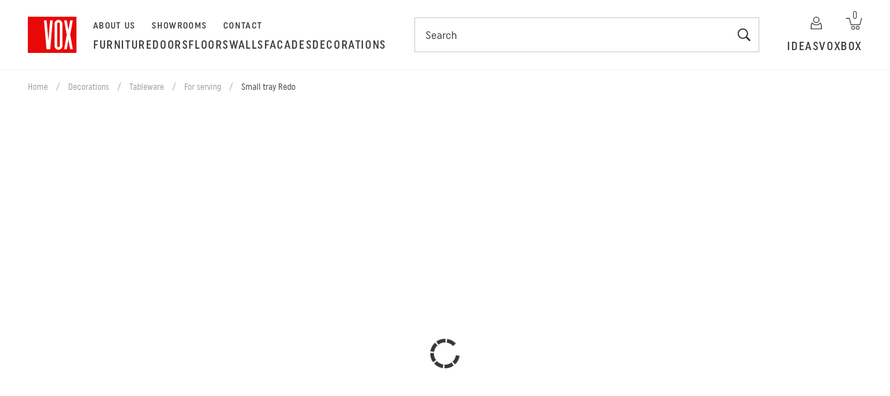

--- FILE ---
content_type: text/html; charset=utf-8
request_url: https://vox.pl/en/product/small-tray-redo-19481
body_size: 109170
content:
<!DOCTYPE html><html lang="en"><head><meta charSet="utf-8" data-next-head=""/><meta name="viewport" content="width=device-width,initial-scale=1,minimum-scale=1,maximum-scale=1,user-scalable=no" data-next-head=""/><script id="cookie-bot" src="https://consent.cookiebot.com/uc.js" data-cbid="3b984bf1-12ab-45c2-aaa4-41f6eed2fd57" data-blockingmode="auto" type="text/javascript" async=""></script><meta name="msapplication-TileColor" content="#ffffff" data-next-head=""/><meta name="msapplication-TileImage" content="/pwa/ms-icon-144x144.png" data-next-head=""/><meta name="theme-color" content="#ffffff" data-next-head=""/><meta name="google-site-verification" content="M_IKEZBKcZHr9B3rcwSebFDRWvvswiXdrAGJ5Mq1rY4" data-next-head=""/><meta name="facebook-domain-verification" content="53cgwe9jlyetgm80m1u23x47lyzgkn" data-next-head=""/><link rel="preload" href="/fonts/uniform_pro_condensed_regular/uniformprocon-reg-webfont.woff2" as="font" type="font/woff2" crossorigin="" data-next-head=""/><link rel="preload" href="/fonts/uniform_pro_condensed_medium/uniformprocon-med-webfont.woff2" as="font" type="font/woff2" crossorigin="" data-next-head=""/><link rel="preload" href="/fonts/uniform_pro_extra_condensed_medium/uniformproxcon-med-webfont.woff2" as="font" type="font/woff2" crossorigin="" data-next-head=""/><link rel="preload" href="/fonts/noe_display_bold/NoeDisplay-Bold.woff2" as="font" type="font/woff2" crossorigin="" data-next-head=""/><link rel="apple-touch-icon" sizes="57x57" href="/pwa/apple-icon-57x57.png" data-next-head=""/><link rel="apple-touch-icon" sizes="60x60" href="/pwa/apple-icon-60x60.png" data-next-head=""/><link rel="apple-touch-icon" sizes="72x72" href="/pwa/apple-icon-72x72.png" data-next-head=""/><link rel="apple-touch-icon" sizes="76x76" href="/pwa/apple-icon-76x76.png" data-next-head=""/><link rel="apple-touch-icon" sizes="114x114" href="/pwa/apple-icon-114x114.png" data-next-head=""/><link rel="apple-touch-icon" sizes="120x120" href="/pwa/apple-icon-120x120.png" data-next-head=""/><link rel="apple-touch-icon" sizes="144x144" href="/pwa/apple-icon-144x144.png" data-next-head=""/><link rel="apple-touch-icon" sizes="152x152" href="/pwa/apple-icon-152x152.png" data-next-head=""/><link rel="apple-touch-icon" sizes="180x180" href="/pwa/apple-icon-180x180.png" data-next-head=""/><link rel="icon" type="image/png" sizes="192x192" href="/pwa/android-icon-192x192.png" data-next-head=""/><link rel="icon" type="image/png" sizes="32x32" href="/pwa/favicon-32x32.png" data-next-head=""/><link rel="icon" type="image/png" sizes="96x96" href="/pwa/favicon-96x96.png" data-next-head=""/><link rel="icon" type="image/png" sizes="16x16" href="/pwa/favicon-16x16.png" data-next-head=""/><link rel="preload" href="https://vox-files.com/assets/file/product/main/redo_taca_mala_k4a8397.jpg" as="image" type="image/jpeg" crossorigin="" data-next-head=""/><link rel="canonical" href="https://vox.pl/en/en/product/small-tray-redo-19481" data-next-head=""/><title data-next-head="">Small tray Redo | VOX</title><meta name="robots" content="index,follow" data-next-head=""/><meta name="description" content="Redo trays come in 2 sizes. You can use them as coasters for pot covers from the Redo series, Duno series or those you already have in your home.In the " data-next-head=""/><meta property="og:title" content="Small tray Redo" data-next-head=""/><meta property="og:description" content="Redo trays come in 2 sizes. You can use them as coasters for pot covers from the Redo series, Duno series or those you already have in your home.In the " data-next-head=""/><meta property="og:url" content="https://vox.pl/en/en/product/small-tray-redo-19481" data-next-head=""/><meta property="og:type" content="website" data-next-head=""/><meta property="og:image" content="https://vox-files.com/assets/file/product/main/redo_taca_mala_k4a8397.jpg" data-next-head=""/><meta property="og:image:alt" content="Small tray Redo" data-next-head=""/><meta property="og:image:type" content="image/jpeg" data-next-head=""/><meta property="og:image:width" content="1200" data-next-head=""/><meta property="og:image:height" content="630" data-next-head=""/><link rel="manifest" href="/manifest.json"/><link rel="preconnect" href="https://o483465.ingest.sentry.io"/><link rel="preload" href="/_next/static/chunks/8b48819fc6f0bdd4.css" as="style"/><link rel="preload" href="/_next/static/chunks/10c9ff787109e544.css" as="style"/><link rel="preload" href="/_next/static/chunks/baa0d2402ccaa3e2.css" as="style"/><link rel="preload" href="/_next/static/chunks/e091439f567425ee.css" as="style"/><link rel="preload" href="/_next/static/chunks/06153eee88d11819.css" as="style"/><link rel="preload" href="/_next/static/chunks/177083784f49ed86.css" as="style"/><link rel="preload" href="/_next/static/chunks/2447f5329da796d8.css" as="style"/><link rel="preload" href="/_next/static/chunks/b68dd4fb521f1c26.css" as="style"/><link rel="preload" href="/_next/static/chunks/bb58ad9a81c1eef5.css" as="style"/><link rel="preload" href="/_next/static/chunks/80adc2f35ff4ad8e.css" as="style"/><link rel="preload" href="/_next/static/chunks/a05243dc4a1dccd8.css" as="style"/><link rel="preload" as="image" imageSrcSet="/_next/image?url=%2Fimg%2Flogo.svg&amp;w=96&amp;q=75 1x, /_next/image?url=%2Fimg%2Flogo.svg&amp;w=256&amp;q=75 2x" data-next-head=""/><script type="application/ld+json" data-next-head="">{"@context":"https://schema.org","@type":"ImageObject","contentUrl":"https://vox-files.com/assets/file/product/arrangement/sesja_vox_395_doniczka_redo_taca_redo1.jpg","creator":{"@type":"Organisation","name":"VOX"},"copyrightNotice":"© VOX"}</script><script type="application/ld+json" data-next-head="">{"@context":"https://schema.org","@type":"Product","description":"Redo trays come in 2 sizes. You can use them as coasters for pot covers from the Redo series, Duno series or those you already have in your home.In the photo, we publish the appearance of the product as an overview - due to the way it is made, the colors and layout of the pattern of the purchased product may vary slightly.","image":["https://vox-files.com/assets/file/product/main/redo_taca_mala_k4a8397.jpg","https://vox-files.com/assets/file/product/arrangement/sesja_vox_395_doniczka_redo_taca_redo1.jpg"],"brand":{"@type":"Brand","name":"VOX"},"offers":{"price":29,"priceCurrency":"PLN","availability":"https://schema.org/InStock","url":"https://vox.pl/en/product/small-tray-redo-19481","condition":"https://schema.org/NewCondition","priceSpecification":{"@type":"UnitPriceSpecification","priceType":"https://schema.org/ListPrice","price":49,"priceCurrency":"PLN"},"@type":"Offer"},"name":"Small tray Redo"}</script><script type="application/ld+json">{"@context":"https://schema.org","@type":"WebSite","name":"VOX","url":"https://vox.pl"}</script><link rel="stylesheet" href="/_next/static/chunks/8b48819fc6f0bdd4.css" data-n-g=""/><link rel="stylesheet" href="/_next/static/chunks/10c9ff787109e544.css" data-n-g=""/><link rel="stylesheet" href="/_next/static/chunks/baa0d2402ccaa3e2.css" data-n-g=""/><link rel="stylesheet" href="/_next/static/chunks/e091439f567425ee.css" data-n-g=""/><link rel="stylesheet" href="/_next/static/chunks/06153eee88d11819.css" data-n-g=""/><link rel="stylesheet" href="/_next/static/chunks/177083784f49ed86.css" data-n-g=""/><link rel="stylesheet" href="/_next/static/chunks/2447f5329da796d8.css" data-n-p=""/><link rel="stylesheet" href="/_next/static/chunks/b68dd4fb521f1c26.css" data-n-p=""/><link rel="stylesheet" href="/_next/static/chunks/bb58ad9a81c1eef5.css" data-n-p=""/><link rel="stylesheet" href="/_next/static/chunks/80adc2f35ff4ad8e.css" data-n-p=""/><link rel="stylesheet" href="/_next/static/chunks/a05243dc4a1dccd8.css" data-n-p=""/><noscript data-n-css=""></noscript><script src="/js/properties.js" defer="" data-nscript="beforeInteractive"></script><script src="/js/getPublicEnv.js" defer="" data-nscript="beforeInteractive"></script><script src="/_next/static/chunks/2c710da1466dd9a7.js" defer=""></script><script src="/_next/static/chunks/3b19a1b316415971.js" defer=""></script><script src="/_next/static/chunks/f692a294a4a26704.js" defer=""></script><script src="/_next/static/chunks/2891ad17a2e7d865.js" defer=""></script><script src="/_next/static/chunks/c7c30b962dac41f2.js" defer=""></script><script src="/_next/static/chunks/b00b1369ee1eef43.js" defer=""></script><script src="/_next/static/chunks/a714f29e49badf86.js" defer=""></script><script src="/_next/static/chunks/c0fe75bf0463c560.js" defer=""></script><script src="/_next/static/chunks/748ea9a977386178.js" defer=""></script><script src="/_next/static/chunks/ef7b5cb73d8fb518.js" defer=""></script><script src="/_next/static/chunks/b86bbbe5448a285f.js" defer=""></script><script src="/_next/static/chunks/82b16751403fd1d9.js" defer=""></script><script src="/_next/static/chunks/303eb56ff4b37392.js" defer=""></script><script src="/_next/static/chunks/46cbdfcbcafc3cf0.js" defer=""></script><script src="/_next/static/chunks/1fb86c19a65071fa.js" defer=""></script><script src="/_next/static/chunks/1313c5c2a24a4909.js" defer=""></script><script src="/_next/static/chunks/c5ddf3cd39d4e349.js" defer=""></script><script src="/_next/static/chunks/c43eb08ffc5ec0ff.js" defer=""></script><script src="/_next/static/chunks/0029c287b3412a6e.js" defer=""></script><script src="/_next/static/chunks/299285f8e085c414.js" defer=""></script><script src="/_next/static/chunks/a67f30126202c066.js" defer=""></script><script src="/_next/static/chunks/5185caacde9ce72e.js" defer=""></script><script src="/_next/static/chunks/cfd3999c10006a2d.js" defer=""></script><script src="/_next/static/chunks/e4c23d7606468052.js" defer=""></script><script src="/_next/static/chunks/e0ac75e2ae8a7825.js" defer=""></script><script src="/_next/static/chunks/7debfce2e0e3b96d.js" defer=""></script><script src="/_next/static/chunks/9765dd4ad15de0ae.js" defer=""></script><script src="/_next/static/chunks/f6ac59c5d3349e0b.js" defer=""></script><script src="/_next/static/chunks/6e9034bd938b7b49.js" defer=""></script><script src="/_next/static/chunks/4bea93b858265c33.js" defer=""></script><script src="/_next/static/chunks/56769e811d03a2eb.js" defer=""></script><script src="/_next/static/chunks/aa818ec8b3c81f15.js" defer=""></script><script src="/_next/static/chunks/turbopack-178ed77bc0ffb84f.js" defer=""></script><script src="/_next/static/chunks/92b732110a8ca061.js" defer=""></script><script src="/_next/static/chunks/03a070bc7ec57894.js" defer=""></script><script src="/_next/static/chunks/8f70c40509ca9a3f.js" defer=""></script><script src="/_next/static/chunks/0a324a027ce24493.js" defer=""></script><script src="/_next/static/chunks/db0a5d5e6764be1e.js" defer=""></script><script src="/_next/static/chunks/eb801a6b9d53d0b4.js" defer=""></script><script src="/_next/static/chunks/turbopack-4a6a3ad02a3194d9.js" defer=""></script><script src="/_next/static/20683/_ssgManifest.js" defer=""></script><script src="/_next/static/20683/_buildManifest.js" defer=""></script></head><body><noscript><iframe src="https://www.googletagmanager.com/ns.html?id=GTM-NJK6BFC" 
              height="0" width="0" style="display:none;visibility:hidden"></iframe></noscript><link rel="preload" as="image" imageSrcSet="/_next/image?url=%2Fimg%2Flogo.svg&amp;w=96&amp;q=75 1x, /_next/image?url=%2Fimg%2Flogo.svg&amp;w=256&amp;q=75 2x"/><div id="__next"><style data-emotion="css-global ygz23n">html{--theme-ui-colors-neutralWhite:#FFFFFF;--theme-ui-colors-neutralBlack:#191919;--theme-ui-colors-accent200:#FF0000;--theme-ui-colors-accent300:#FF2515;--theme-ui-colors-accent500:#E80808;--theme-ui-colors-accent700:#CC010F;--theme-ui-colors-lightGreyBorder:#EAEAEA;--theme-ui-colors-lightGrey300:#F2F2F2;--theme-ui-colors-lightGrey400:#E9E6DF;--theme-ui-colors-lightGrey500:#E1E1E1;--theme-ui-colors-lightGrey700:#CCCCCC;--theme-ui-colors-lightGreyBg:#F2F2EF;--theme-ui-colors-lightGreyBg2:#F6F5F3;--theme-ui-colors-lightGreyBgProduct:#F9F9F9;--theme-ui-colors-lightGreyInterior:#E4E7EA;--theme-ui-colors-beige300:#F6F5F3;--theme-ui-colors-beige500:#E9E6E4;--theme-ui-colors-shadowGrey:#E5E0DB;--theme-ui-colors-uspGrey:#506C5E1A;--theme-ui-colors-darkGrey300:#969696;--theme-ui-colors-darkGrey500:#808184;--theme-ui-colors-darkGrey600:#656566;--theme-ui-colors-darkGrey700:#373737;--theme-ui-colors-dirtyPink200:#F3E6E6;--theme-ui-colors-dirtyPink300:#F9E4E1;--theme-ui-colors-dirtyPink500:#E5C8C4;--theme-ui-colors-dirtyPink700:#DBAFAC;--theme-ui-colors-saffron300:#FFDA83;--theme-ui-colors-saffron500:#FDCC55;--theme-ui-colors-saffron700:#F9BE30;--theme-ui-colors-green100:#E6F3E6;--theme-ui-colors-green300:#4CAF50;--theme-ui-colors-green400:#247C43;--theme-ui-colors-green500:#388E3B;--theme-ui-colors-green700:#1B5E1F;--theme-ui-colors-green800:#E0F5E7;--theme-ui-colors-webGreen500:#349f5a;--theme-ui-colors-blue300:#37A5FF;--theme-ui-colors-blue400:#2194F3;--theme-ui-colors-blue500:#0D87F2;--theme-ui-colors-blue600:#1A75D2;--theme-ui-colors-blue700:#1163CC;--theme-ui-colors-blue800:#1045A1;--theme-ui-colors-dirtyBlue300:#E0EFF5;--theme-ui-colors-dirtyBlue500:#BFD5DB;--theme-ui-colors-neon:#E1F035;--theme-ui-colors-omnibus:#767676;--theme-ui-colors-dashColor:#656565;color:var(--theme-ui-colors-text);background-color:var(--theme-ui-colors-background);}</style><style data-emotion="css-global 1q07nel">*{box-sizing:border-box;}html{font-family:Uniform EC Condensed;font-weight:400;}body{margin:0;}</style><style data-emotion="css-global q0g5if">@font-face{font-family:'Uniform EC Condensed Light';src:url(/fonts/uniform_pro_condensed_regular/uniformprocon-reg-webfont.eot);src:url(/fonts/uniform_pro_condensed_regular/uniformprocon-reg-webfont.eot?#iefix) format('embedded-opentype'),url(/fonts/uniform_pro_condensed_regular/uniformprocon-reg-webfont.woff2) format('woff2'),url(/fonts/uniform_pro_condensed_regular/uniformprocon-reg-webfont.woff) format('woff'),url(/fonts/uniform_pro_condensed_regular/uniformprocon-reg-webfont.ttf) format('truetype');font-weight:300;font-style:normal;font-display:swap;}@font-face{font-family:'vox-font-label';src:url(/fonts/uniform_pro_condensed_regular/uniformprocon-reg-webfont.eot);src:url(/fonts/uniform_pro_condensed_regular/uniformprocon-reg-webfont.eot?#iefix) format('embedded-opentype'),url(/fonts/uniform_pro_condensed_regular/uniformprocon-reg-webfont.woff2) format('woff2'),url(/fonts/uniform_pro_condensed_regular/uniformprocon-reg-webfont.woff) format('woff'),url(/fonts/uniform_pro_condensed_regular/uniformprocon-reg-webfont.ttf) format('truetype');font-weight:300;font-style:normal;font-display:swap;}@font-face{font-family:'vox-font-regular';src:url(/fonts/uniform_pro_condensed_regular/uniformprocon-reg-webfont.eot);src:url(/fonts/uniform_pro_condensed_regular/uniformprocon-reg-webfont.eot?#iefix) format('embedded-opentype'),url(/fonts/uniform_pro_condensed_regular/uniformprocon-reg-webfont.woff2) format('woff2'),url(/fonts/uniform_pro_condensed_regular/uniformprocon-reg-webfont.woff) format('woff'),url(/fonts/uniform_pro_condensed_regular/uniformprocon-reg-webfont.ttf) format('truetype');font-weight:300;font-style:normal;font-display:swap;}@font-face{font-family:'Uniform EC Condensed';src:url(/fonts/uniform_pro_condensed_regular/uniformprocon-reg-webfont.eot);src:url(/fonts/uniform_pro_condensed_regular/uniformprocon-reg-webfont.eot?#iefix) format('embedded-opentype'),url(/fonts/uniform_pro_condensed_regular/uniformprocon-reg-webfont.woff2) format('woff2'),url(/fonts/uniform_pro_condensed_regular/uniformprocon-reg-webfont.woff) format('woff'),url(/fonts/uniform_pro_condensed_regular/uniformprocon-reg-webfont.ttf) format('truetype');font-weight:normal;font-style:normal;font-display:swap;}@font-face{font-family:'Uniform EC Condensed Medium';src:url(/fonts/uniform_pro_condensed_medium/uniformprocon-med-webfont.eot);src:url(/fonts/uniform_pro_condensed_medium/uniformprocon-med-webfont.eot?#iefix) format('embedded-opentype'),url(/fonts/uniform_pro_condensed_medium/uniformprocon-med-webfont.woff2) format('woff2'),url(/fonts/uniform_pro_condensed_medium/uniformprocon-med-webfont.woff) format('woff'),url(/fonts/uniform_pro_condensed_medium/uniformprocon-med-webfont.ttf) format('truetype');font-weight:500;font-style:normal;font-display:swap;}@font-face{font-family:'Uniform EC Extra Condensed';src:url(/fonts/uniform_pro_extra_condensed_medium/uniformproxcon-med-webfont.eot);src:url(/fonts/uniform_pro_extra_condensed_medium/uniformproxcon-med-webfont.eot?#iefix) format('embedded-opentype'),url(/fonts/uniform_pro_extra_condensed_medium/uniformproxcon-med-webfont.woff2) format('woff2'),url(/fonts/uniform_pro_extra_condensed_medium/uniformproxcon-med-webfont.woff) format('woff'),url(/fonts/uniform_pro_extra_condensed_medium/uniformproxcon-med-webfont.ttf) format('truetype');font-weight:300;font-style:normal;font-display:swap;}@font-face{font-family:'vox-font';src:url(/fonts/uniform_pro_extra_condensed_medium/uniformproxcon-med-webfont.eot);src:url(/fonts/uniform_pro_extra_condensed_medium/uniformproxcon-med-webfont.eot?#iefix) format('embedded-opentype'),url(/fonts/uniform_pro_extra_condensed_medium/uniformproxcon-med-webfont.woff2) format('woff2'),url(/fonts/uniform_pro_extra_condensed_medium/uniformproxcon-med-webfont.woff) format('woff'),url(/fonts/uniform_pro_extra_condensed_medium/uniformproxcon-med-webfont.ttf) format('truetype');font-weight:300;font-style:normal;font-display:swap;}@font-face{font-family:'Uniform EC Extra Condensed';src:url(/fonts/uniform_pro_extra_condensed_medium/uniformproxcon-med-webfont.eot);src:url(/fonts/uniform_pro_extra_condensed_medium/uniformproxcon-med-webfont.eot?#iefix) format('embedded-opentype'),url(/fonts/uniform_pro_extra_condensed_medium/uniformproxcon-med-webfont.woff2) format('woff2'),url(/fonts/uniform_pro_extra_condensed_medium/uniformproxcon-med-webfont.woff) format('woff'),url(/fonts/uniform_pro_extra_condensed_medium/uniformproxcon-med-webfont.ttf) format('truetype');font-weight:normal;font-style:normal;font-display:swap;}@font-face{font-family:'Noe Display';src:url(/fonts/noe_display_bold/NoeDisplay-Bold.eot);src:url(/fonts/noe_display_bold/NoeDisplay-Bold.eot?#iefix) format('embedded-opentype'),url(/fonts/noe_display_bold/NoeDisplay-Bold.woff2) format('woff2'),url(/fonts/noe_display_bold/NoeDisplay-Bold.woff) format('woff');font-display:swap;font-weight:700;}@font-face{font-family:'vox-ds-icons';src:url(/fonts/vox-ds-icons/vox-ds-icons.eot);src:url(/fonts/vox-ds-icons/vox-ds-icons.eot?#iefix) format('embedded-opentype'),url(/fonts/vox-ds-icons/vox-ds-icons.ttf) format('truetype'),url(/fonts/vox-ds-icons/vox-ds-icons.woff) format('woff'),url(/fonts/vox-ds-icons/vox-ds-icons.svg) format('svg');font-weight:normal;font-style:normal;font-display:block;}[class^='icon-'],[class*=' icon-']{font-family:'icomoon'!important;speak:never;font-style:normal;font-weight:normal;font-variant:normal;text-transform:none;line-height:1;-webkit-font-smoothing:antialiased;-moz-osx-font-smoothing:grayscale;}.icon-chevron_right:before{content:'\e90c';}::selection{background:#3297fd;color:#ffffff;}::-moz-selection{background:#3297fd;color:#ffffff;}input::-webkit-outer-spin-button,input::-webkit-inner-spin-button{-webkit-appearance:none;margin:0;}input[type='number']{-moz-appearance:textfield;-webkit-appearance:textfield;-moz-appearance:textfield;-ms-appearance:textfield;appearance:textfield;}::-moz-selection{text-shadow:none;}::selection{text-shadow:none;}a{-webkit-text-decoration:none;text-decoration:none;}html,body,div,span,applet,object,iframe,h1,h2,h3,h4,h5,h6,p,blockquote,pre,a,abbr,acronym,address,big,cite,code,del,dfn,em,img,ins,kbd,q,s,samp,small,strike,strong,sub,sup,tt,var,b,u,i,center,dl,dt,dd,ol,ul,li,fieldset,form,label,legend,table,caption,tbody,tfoot,thead,tr,th,td,article,aside,canvas,details,embed,figure,figcaption,footer,header,hgroup,menu,nav,output,ruby,section,summary,time,mark,audio,video{margin:0;padding:0;border:0;vertical-align:baseline;box-sizing:border-box;}input:focus-visible,button:focus-visible,select:focus-visible,textarea:focus-visible,a:focus-visible,[tabindex]:focus-visible,[role='button']:focus-visible,[role='link']:focus-visible,[role='menuitem']:focus-visible,[role='tab']:focus-visible{outline:2px solid #0D87F2;outline-offset:2px;position:relative;z-index:1;}input:focus:not(:focus-visible),button:focus:not(:focus-visible),select:focus:not(:focus-visible),textarea:focus:not(:focus-visible),a:focus:not(:focus-visible),[tabindex]:focus:not(:focus-visible),[role='button']:focus:not(:focus-visible),[role='link']:focus:not(:focus-visible),[role='menuitem']:focus:not(:focus-visible),[role='tab']:focus:not(:focus-visible){outline:none;}:focus:not(input):not(button):not(select):not(textarea):not(a):not([tabindex]):not([role='button']):not(
          [role='link']
        ):not([role='menuitem']):not([role='tab']):not(:focus-visible){outline:0;}.sr-only{position:absolute;width:1px;height:1px;padding:0;margin:-1px;overflow:hidden;clip:rect(0, 0, 0, 0);white-space:nowrap;border:0;}strong,b{font-weight:600;}i,em{font-style:italic;}sup{vertical-align:super;font-size:smaller;}sub{vertical-align:sub;font-size:smaller;}article,aside,details,figcaption,figure,footer,header,hgroup,menu,nav,section{display:block;}body{line-height:1;}ol,ul{list-style:disc;text-align:left;list-style-position:inside;}ol{list-style-type:decimal;}blockquote,q{quotes:none;}blockquote:before,blockquote:after,q:before,q:after{content:'';content:none;}table{border-collapse:collapse;border-spacing:0;}input[type='search']::-webkit-search-cancel-button,input[type='search']::-webkit-search-decoration,input[type='search']::-webkit-search-results-button,input[type='search']::-webkit-search-results-decoration{-webkit-appearance:none;-moz-appearance:none;}input[type='search']{-webkit-appearance:none;-moz-appearance:none;-webkit-box-sizing:content-box;-moz-box-sizing:content-box;box-sizing:content-box;}textarea{overflow:auto;vertical-align:top;resize:vertical;}audio,canvas,video{display:inline-block;*display:inline;*zoom:1;max-width:100%;}audio:not([controls]){display:none;height:0;}[hidden]{display:none;}a:active,a:hover{outline:0;}img{max-width:100%;border:0;-ms-interpolation-mode:bicubic;}figure{margin:0;}form{margin:0;}fieldset{border:1px solid #c0c0c0;margin:0 2px;padding:0.35em 0.625em 0.75em;}legend{border:0;padding:0;white-space:normal;*margin-left:-7px;}button,input,select,textarea{padding:0;font-size:100%;font-family:inherit;margin:0;vertical-align:baseline;*vertical-align:middle;}button,input{line-height:normal;}button,select{text-transform:none;}button,html input[type='button'],input[type='reset'],input[type='submit']{-webkit-appearance:button;cursor:pointer;*overflow:visible;}button[disabled],html input[disabled]{cursor:default;}input[type='checkbox'],input[type='radio']{box-sizing:border-box;padding:0;*height:13px;*width:13px;}input[type='search']{-webkit-appearance:textfield;-moz-box-sizing:content-box;-webkit-box-sizing:content-box;box-sizing:content-box;}input[type='search']::-webkit-search-cancel-button,input[type='search']::-webkit-search-decoration{-webkit-appearance:none;}button::-moz-focus-inner,input::-moz-focus-inner{border:0;padding:0;}textarea{overflow:auto;vertical-align:top;}table{border-collapse:collapse;border-spacing:0;}button,input,select,textarea{color:#222;}::-moz-selection{background:#b3d4fc;text-shadow:none;}::selection{background:#b3d4fc;text-shadow:none;}img{vertical-align:middle;}fieldset{border:0;margin:0;padding:0;}textarea{resize:vertical;}.chromeframe{margin:0.2em 0;background:#ccc;color:#000;padding:0.2em 0;}input::-webkit-outer-spin-button,input::-webkit-inner-spin-button{-webkit-appearance:none;margin:0;}input[type='number']{-moz-appearance:textfield;}html{font-size:100%;-webkit-text-size-adjust:100%;-ms-text-size-adjust:100%;}html.hidden__scroll{scrollbar-color:transparent transparent;overflow:hidden;}html.hidden__scroll::-webkit-scrollbar{z-index:-1;}body{min-height:100vh;overflow-x:hidden;color:#373737;font-family:Uniform EC Condensed;font-style:normal;font-weight:normal;line-height:140%;font-size:16px;-webkit-font-smoothing:antialiased;-moz-osx-font-smoothing:grayscale;}body.--no-overflow,body.modal-open{overflow:hidden;}@media screen and (max-width: 1024px){body.modal-aside-mobile{overflow:hidden;}}body #modal-root{position:fixed;z-index:9999;top:0;bottom:0;height:auto;}body .display__one{font-family:'Uniform EC Condensed';font-style:normal;font-weight:300;font-size:72px;line-height:100%;}body .display__two{font-family:'Noe Display';font-style:normal;font-weight:bold;font-size:64px;line-height:110%;letter-spacing:0.03em;}body .display__three{font-family:'Uniform EC Extra Condensed';font-style:normal;font-weight:normal;font-size:46px;line-height:100%;letter-spacing:0.06em;text-transform:uppercase;}body h1{font-family:'Uniform EC Extra Condensed';font-style:normal;font-weight:normal;font-size:40px;line-height:110%;text-transform:uppercase;letter-spacing:0.05em;}@media (max-width: 1280px){body h1{font-size:32px;line-height:110%;}}body h2{font-family:'Uniform EC Extra Condensed';font-style:normal;font-weight:normal;font-size:32px;line-height:110%;letter-spacing:1.6px;text-transform:none;}body h2.bold{font-weight:500;}body h3{font-family:'Uniform EC Extra Condensed';font-style:normal;font-weight:400;font-size:23px;line-height:100%;letter-spacing:1.2px;text-transform:none;}body h3.bold{font-weight:500;}@media (max-width: 1280px){body h3{font-size:20px;}}body h4{font-family:'Uniform EC Condensed Medium';font-style:normal;font-weight:500;font-size:24px;line-height:100%;letter-spacing:0.05em;text-transform:none;}body h4.bold{font-weight:500;}@media (max-width: 1280px){body h4{font-size:20px;}}body h5{font-family:'Uniform EC Condensed';font-style:normal;font-weight:400;font-size:20px;line-height:140%;letter-spacing:1px;text-transform:none;}body h6{font-family:'Uniform EC Condensed Medium';font-style:normal;font-weight:500;font-size:16px;line-height:140%;letter-spacing:0.1em;}body h7{font-family:'Uniform EC Condensed Medium';font-style:normal;font-weight:500;font-size:13px;line-height:140%;letter-spacing:0.1em;}body p.price{font-family:'Uniform EC Extra Condensed';font-style:normal;font-weight:normal;font-size:24px;line-height:100%;letter-spacing:0.05em;text-transform:uppercase;}body p.price.big{font-size:32px;}body p.price.small{font-size:18px;}body p{font-family:'Uniform EC Condensed';font-style:normal;font-weight:normal;font-size:16px;line-height:140%;}body p a,body p a:visited{color:#373737;-webkit-text-decoration:underline;text-decoration:underline;}body p.bold{font-family:'Uniform EC Condensed Medium';font-weight:500;}body p.big{font-size:18px;}body p.small{font-size:14px;}body p.caption{font-size:12px;}body p.subtitle{letter-spacing:0.05em;}body p.subtitle-special{letter-spacing:0.08em;}body p.scription{letter-spacing:0.01em;}body p.description{letter-spacing:0.01em;line-height:175%;}body p.omnibus{color:#767676;font-size:10px;}@media (max-width: 1280px){body p{font-size:14px;}}body h2.global_display-two.mobile{font-family:Noe Display;font-size:64px;font-weight:700;line-height:110%;letter-spacing:1.92px;}body h2.global_display-two{font-family:Noe Display;font-size:52px;font-weight:700;line-height:110%;letter-spacing:1.56px;}body h3.global_display-three{font-family:Uniform EC Extra Condensed;font-size:52px;font-weight:400;line-height:100%;letter-spacing:2.6px;}body h3.global_display-two-small{font-family:Noe Display;font-size:40px;font-weight:700;line-height:110%;letter-spacing:1.2px;}body h4.global_heading_four{font-family:Uniform EC Condensed;font-size:20px;font-weight:400;line-height:140%;letter-spacing:1px;}body p.global_text{font-family:Uniform EC Condensed;font-size:16px;font-weight:400;line-height:175%;letter-spacing:0.01em;}body p.global_text a{color:#373737;-webkit-text-decoration:underline;text-decoration:underline;}body label{font-family:'Uniform EC Condensed';font-style:normal;font-weight:normal;font-size:16px;line-height:140%;letter-spacing:0.1em;}body a{-webkit-transition:color 0.24s cubic-bezier(0, 0, 0.6, 1);transition:color 0.24s cubic-bezier(0, 0, 0.6, 1);color:#373737;}body a:hover,body a:visited{color:#191919;}body a.small{font-size:14px;}body a.link{font-family:'Uniform EC Condensed';font-style:normal;font-weight:normal;font-size:16px;line-height:140%;letter-spacing:0.05em;text-decoration-line:underline;color:#373737;}body a.link.big{font-size:18px;}body a.link.small{font-size:14px;}body a.link.caption{font-size:12px;}body a.link.subtitle{letter-spacing:0.05em;}body .swiper-fade .swiper-slide-prev,body .swiper-fade .swiper-slide-next{z-index:-1;}.pac-container{box-shadow:unset;border:1px solid #e1e1e1;}.pac-item{padding-left:12px;}.pac-icon{display:-webkit-box;display:-webkit-'none';display:-ms-'none'box;display:'none';width:0;height:0;}.pac-container:after{background-image:none!important;width:0;height:0px;}.menu-element-active span:last-child:before{content:'';position:absolute;width:100%;opacity:1!important;bottom:-4px;height:1px;background:#373737;}.pac-container{z-index:9999!important;}#custommerce-rc{width:100%!important;height:auto;overflow-x:hidden;}#custommerce-rc .cm-video{width:100%!important;}.visually-hidden,.screen-reader-only{position:absolute!important;width:1px!important;height:1px!important;padding:0!important;margin:-1px!important;overflow:hidden!important;clip:rect(0, 0, 0, 0)!important;white-space:nowrap!important;border:0!important;}.footer_nav:focus-visible{outline:2px solid #0D87F2!important;outline-offset:2px!important;background-color:transparent!important;background:none!important;}.footer_nav:focus:not(:focus-visible){outline:none;background-color:transparent;background:none;}a[data-testid='ListingProductCard']:focus-visible{outline:none!important;}a[data-testid='ListingProductCard']:focus-visible>div:first-child{outline:2px solid #0D87F2!important;outline-offset:2px!important;border-radius:2px;position:relative;z-index:1;}</style><style data-emotion="css 4jktan">.css-4jktan{min-height:100vh;display:-webkit-box;display:-webkit-flex;display:-ms-flexbox;display:flex;-webkit-flex-direction:column;-ms-flex-direction:column;flex-direction:column;-webkit-box-pack:start;-ms-flex-pack:start;-webkit-justify-content:flex-start;justify-content:flex-start;position:relative;margin-top:0;transition-duration:.3s;transition-property:margin-top;transition-timing-function:cubic-bezier(0, 0, 0.6, 1);transition-delay:0;}</style><div class="css-4jktan"><style data-emotion="css pba13a">.css-pba13a{position:fixed;width:100%;height:0;z-index:400;top:0;left:0;overflow:hidden;display:-webkit-box;display:-webkit-flex;display:-ms-flexbox;display:flex;-webkit-box-pack:center;-ms-flex-pack:center;-webkit-justify-content:center;justify-content:center;-webkit-flex-direction:row;-ms-flex-direction:row;flex-direction:row;-webkit-align-items:center;-webkit-box-align:center;-ms-flex-align:center;align-items:center;font:Uniform EC Condensed Medium;color:#FFFFFF;background-color:#373737;border-bottom:1px solid #656566;-webkit-transition:-webkit-transform .3s cubic-bezier(0, 0, 0.6, 1);transition:transform .3s cubic-bezier(0, 0, 0.6, 1);-webkit-transform:translateY(-100%);-moz-transform:translateY(-100%);-ms-transform:translateY(-100%);transform:translateY(-100%);transition-duration:.3s;transition-property:height;transition-timing-function:cubic-bezier(0, 0, 0.6, 1);transition-delay:0;}.css-pba13a a{display:-webkit-box;display:-webkit-flex;display:-ms-flexbox;display:flex;-webkit-flex-direction:row;-ms-flex-direction:row;flex-direction:row;-webkit-align-items:center;-webkit-box-align:center;-ms-flex-align:center;align-items:center;padding:0 24px 0 24px;font-family:Uniform EC Condensed Medium;font-size:12px;color:#FFFFFF;letter-spacing:0.1em;}@media screen and (min-width: 480px){.css-pba13a a{padding:0 36px 0 36px;}}@media screen and (min-width: 768px){.css-pba13a a{padding:0 48px 0 48px;}}.css-pba13a a span{-webkit-text-decoration:underline;text-decoration:underline;}@media screen and (min-width: 480px){.css-pba13a a span{-webkit-text-decoration:unset;text-decoration:unset;}}@media screen and (min-width: 768px){.css-pba13a a span{-webkit-text-decoration:unset;text-decoration:unset;}}.css-pba13a a:hover,.css-pba13a a:visited{color:#FFFFFF;}.css-pba13a a:hover span,.css-pba13a a:visited span{font-family:Uniform EC Condensed Medium;-webkit-text-decoration:underline;text-decoration:underline;}.css-pba13a svg{margin-right:8px;margin-top:-2px;}</style><div data-testid="promotionalMessages" class="css-pba13a"></div><style data-emotion="css kzun1z">.css-kzun1z{width:100%;height:auto;overflow-y:unset;position:static;top:0;left:0;opacity:1;z-index:200;-webkit-transform:translateY(0);-moz-transform:translateY(0);-ms-transform:translateY(0);transform:translateY(0);-webkit-transition:-webkit-transform .3s cubic-bezier(0, 0, 0.6, 1),opacity .3s cubic-bezier(0, 0, 0.6, 1);transition:transform .3s cubic-bezier(0, 0, 0.6, 1),opacity .3s cubic-bezier(0, 0, 0.6, 1);}</style><div class="css-kzun1z"><style data-emotion="css lgru5e">.css-lgru5e{display:none;width:100%;background-blend-mode:multiply;z-index:200;position:relative;left:0;top:0;background:transparent;-webkit-transition:background .3s cubic-bezier(0, 0, 0.6, 1);transition:background .3s cubic-bezier(0, 0, 0.6, 1);transition-duration:.28s;transition-property:background;transition-timing-function:cubic-bezier(.4,0, .2,1);transition-delay:0;border-bottom:1px solid #F2F2F2;}@media screen and (min-width: 480px){.css-lgru5e{display:none;background:transparent;}}@media screen and (min-width: 768px){.css-lgru5e{display:none;background:transparent;}}@media screen and (min-width: 1025px){.css-lgru5e{display:none;}}@media screen and (min-width: 1280px){.css-lgru5e{display:block;}}.css-lgru5e:hover{background:transparent;}@media screen and (min-width: 480px){.css-lgru5e:hover{background:transparent;}}@media screen and (min-width: 768px){.css-lgru5e:hover{background:#FFFFFF;}}.css-lgru5e a:hover,.css-lgru5e a:visited{color:#191919;-webkit-text-decoration:none;text-decoration:none;}</style><nav data-cy="NavigationDesktop" role="navigation" aria-label="mainNavigation" class="css-lgru5e"><style data-emotion="css 1b6l7k0">.css-1b6l7k0{display:-webkit-box;display:-webkit-flex;display:-ms-flexbox;display:flex;-webkit-align-items:center;-webkit-box-align:center;-ms-flex-align:center;align-items:center;height:auto;padding:0;margin:auto;}@media screen and (min-width: 480px){.css-1b6l7k0{height:auto;padding:0;}}@media screen and (min-width: 768px){.css-1b6l7k0{height:auto;padding:0;}}@media screen and (min-width: 1025px){.css-1b6l7k0{height:auto;padding:0 40px;}}@media screen and (min-width: 1280px){.css-1b6l7k0{height:100px;padding:0 40px;}}</style><div class="css-1b6l7k0"><style data-emotion="css 1x5kgtf">.css-1x5kgtf{height:52px;width:70px;margin-right:16px;}@media screen and (min-width: 480px){.css-1x5kgtf{margin-right:16px;}}@media screen and (min-width: 768px){.css-1x5kgtf{margin-right:24px;}}@media screen and (min-width: 1025px){.css-1x5kgtf{margin-right:24px;}}@media screen and (min-width: 1280px){.css-1x5kgtf{margin-right:24px;}}@media screen and (min-width: 1441px){.css-1x5kgtf{margin-right:32px;}}@media screen and (min-width: 1600px){.css-1x5kgtf{margin-right:40px;}}</style><div class="css-1x5kgtf"><a href="/en"><img data-cy="logoIcon" alt="VOX interiors. Furniture, doors, floors, walls and decorative items" width="70" height="52" decoding="async" data-nimg="1" style="color:transparent" srcSet="/_next/image?url=%2Fimg%2Flogo.svg&amp;w=96&amp;q=75 1x, /_next/image?url=%2Fimg%2Flogo.svg&amp;w=256&amp;q=75 2x" src="/_next/image?url=%2Fimg%2Flogo.svg&amp;w=256&amp;q=75"/></a></div><style data-emotion="css n1er3c">.css-n1er3c{margin-right:auto;display:-webkit-box;display:-webkit-flex;display:-ms-flexbox;display:flex;-webkit-flex-direction:column;-ms-flex-direction:column;flex-direction:column;height:100%;padding:24px 0;}</style><div class="css-n1er3c"><style data-emotion="css 1wkx0cp">.css-1wkx0cp{display:-webkit-box;display:-webkit-flex;display:-ms-flexbox;display:flex;-webkit-box-flex:1;-webkit-flex-grow:1;-ms-flex-positive:1;flex-grow:1;list-style:none;padding:0;margin:0;}</style><ul id="brand-nav-list" class="css-1wkx0cp"><li><style data-emotion="css dutfls">.css-dutfls{display:-webkit-inline-box;display:-webkit-inline-flex;display:-ms-inline-flexbox;display:inline-flex;-webkit-align-items:center;-webkit-box-align:center;-ms-flex-align:center;align-items:center;-webkit-text-decoration:none;text-decoration:none;outline:none;min-height:24px;padding:4px 0;}.css-dutfls>span{display:block;}</style><a class="nav_top-left css-dutfls" href="/en/pages/o-marce"><style data-emotion="css d2gx3y">.css-d2gx3y{margin-right:24px;font-family:Uniform EC Condensed Medium;font-size:13px;letter-spacing:0.1em;line-height:140%;color:#373737;text-transform:uppercase;transition-duration:.28s;transition-property:color;transition-timing-function:cubic-bezier(.4,0, .2,1);transition-delay:0;}@media screen and (min-width: 480px){.css-d2gx3y{margin-right:24px;}}@media screen and (min-width: 768px){.css-d2gx3y{margin-right:24px;}}@media screen and (min-width: 1025px){.css-d2gx3y{margin-right:24px;}}@media screen and (min-width: 1280px){.css-d2gx3y{margin-right:24px;}}@media screen and (min-width: 1441px){.css-d2gx3y{margin-right:32px;}}@media screen and (min-width: 1600px){.css-d2gx3y{margin-right:40px;}}</style><span class="css-d2gx3y"><style data-emotion="css 102jil3">.css-102jil3{cursor:pointer;position:relative;}.css-102jil3:before{content:"";position:absolute;width:100%;opacity:0;bottom:-4px;height:1px;background:#373737;transition-duration:.28s;transition-property:opacity;transition-timing-function:cubic-bezier(.4,0, .2,1);transition-delay:0;}.css-102jil3:hover:before{content:"";position:absolute;width:100%;opacity:1;bottom:-4px;height:1px;background:#373737;transition-duration:.28s;transition-property:opacity;transition-timing-function:cubic-bezier(.4,0, .2,1);transition-delay:0;}</style><span class="css-102jil3">About us</span></span></a></li><li><a class="nav_top-left css-dutfls" href="/en/showrooms"><span class="css-d2gx3y"><span class="css-102jil3">Showrooms</span></span></a></li><li><a class="nav_top-left css-dutfls" href="/en/pages/kontakt"><span class="css-d2gx3y"><span class="css-102jil3">Contact</span></span></a></li></ul><style data-emotion="css 1dyg2z9">.css-1dyg2z9{list-style:none;width:-webkit-max-content;width:-moz-max-content;width:max-content;display:-webkit-box;display:-webkit-flex;display:-ms-flexbox;display:flex;-webkit-box-flex-flow:row wrap;-webkit-flex-flow:row wrap;-ms-flex-flow:row wrap;flex-flow:row wrap;margin-bottom:0;-webkit-column-gap:24px;column-gap:24px;}@media screen and (min-width: 480px){.css-1dyg2z9{-webkit-column-gap:24px;column-gap:24px;}}@media screen and (min-width: 768px){.css-1dyg2z9{-webkit-column-gap:24px;column-gap:24px;}}@media screen and (min-width: 1025px){.css-1dyg2z9{-webkit-column-gap:24px;column-gap:24px;}}@media screen and (min-width: 1280px){.css-1dyg2z9{-webkit-column-gap:24px;column-gap:24px;}}@media screen and (min-width: 1441px){.css-1dyg2z9{-webkit-column-gap:32px;column-gap:32px;}}@media screen and (min-width: 1600px){.css-1dyg2z9{-webkit-column-gap:40px;column-gap:40px;}}</style><ul role="menubar" aria-label="Product navigation" class="css-1dyg2z9"><style data-emotion="css 1a7zza3">.css-1a7zza3 button{font-family:Uniform EC Condensed Medium;font-size:16px;letter-spacing:0.1em;line-height:140%;color:#373737;text-transform:uppercase;white-space:nowrap;position:relative;min-height:24px;padding:4px 0;transition-duration:.28s;transition-property:color;transition-timing-function:cubic-bezier(.4,0, .2,1);transition-delay:0;}.css-1a7zza3 button:before{content:"";position:absolute;width:100%;bottom:-4px;height:1px;opacity:0;background:#373737;transition-duration:.28s;transition-property:opacity;transition-timing-function:cubic-bezier(.4,0, .2,1);transition-delay:0;}.css-1a7zza3 button:hover:before{opacity:1;}.css-1a7zza3 button:focus-visible{outline:2px solid #0D87F2!important;outline-offset:2px!important;}</style><li role="menuitem" data-cy="Desktop-MenuItem-furniture" class="css-1a7zza3"><style data-emotion="css 4n6k5w">.css-4n6k5w{-webkit-user-select:none;-moz-user-select:none;-ms-user-select:none;user-select:none;border-width:1px;border-style:solid;position:relative;display:-webkit-inline-box;display:-webkit-inline-flex;display:-ms-inline-flexbox;display:inline-flex;-webkit-flex-shrink:0;-ms-flex-negative:0;flex-shrink:0;-webkit-align-items:center;-webkit-box-align:center;-ms-flex-align:center;align-items:center;-webkit-box-pack:center;-ms-flex-pack:center;-webkit-justify-content:center;justify-content:center;font-family:Uniform EC Condensed;font-weight:400;text-transform:none;letter-spacing:0.05em;width:auto;font-size:20px;cursor:pointer;pointer-events:auto;transition-duration:.24s;transition-property:color,border-color,background-color;transition-timing-function:cubic-bezier(0, 0, 0.6, 1);transition-delay:0;background-color:transparent;border:none;border-color:none;color:#373737;}.css-4n6k5w .icon svg path{fill:#373737;}.css-4n6k5w:hover{color:#191919;}.css-4n6k5w:hover .icon svg path{fill:#191919;}.css-4n6k5w:focus .icon svg path{fill:#373737;}.css-4n6k5w:disabled{color:#E1E1E1;}.css-4n6k5w:disabled .icon svg path{fill:#E1E1E1;}</style><button type="button" data-testid="" class="nav_menu-lvl-one css-4n6k5w" title="" aria-label="" name=""><style data-emotion="css zu2kpv">.css-zu2kpv{opacity:1;display:-webkit-inline-box;display:-webkit-inline-flex;display:-ms-inline-flexbox;display:inline-flex;}</style><span class="button-children-wrapper css-zu2kpv">Furniture</span></button></li><li role="menuitem" data-cy="Desktop-MenuItem-doors" class="css-1a7zza3"><button type="button" data-testid="" class="nav_menu-lvl-one css-4n6k5w" title="" aria-label="" name=""><span class="button-children-wrapper css-zu2kpv">Doors</span></button></li><li role="menuitem" data-cy="Desktop-MenuItem-floors" class="css-1a7zza3"><button type="button" data-testid="" class="nav_menu-lvl-one css-4n6k5w" title="" aria-label="" name=""><span class="button-children-wrapper css-zu2kpv">Floors</span></button></li><li role="menuitem" data-cy="Desktop-MenuItem-walls" class="css-1a7zza3"><button type="button" data-testid="" class="nav_menu-lvl-one css-4n6k5w" title="" aria-label="" name=""><span class="button-children-wrapper css-zu2kpv">Walls</span></button></li><li role="menuitem" data-cy="Desktop-MenuItem-facades" class="css-1a7zza3"><button type="button" data-testid="" class="nav_menu-lvl-one css-4n6k5w" title="" aria-label="" name=""><span class="button-children-wrapper css-zu2kpv">Facades</span></button></li><li role="menuitem" data-cy="Desktop-MenuItem-decorations" class="css-1a7zza3"><button type="button" data-testid="" class="nav_menu-lvl-one css-4n6k5w" title="" aria-label="" name=""><span class="button-children-wrapper css-zu2kpv">Decorations</span></button></li></ul></div><style data-emotion="css ipjwwh">.css-ipjwwh{-webkit-box-flex:1;-webkit-flex-grow:1;-ms-flex-positive:1;flex-grow:1;margin:0 40px;padding:2px 0 0;display:none;-webkit-flex-direction:column;-ms-flex-direction:column;flex-direction:column;height:54px;min-width:120px;position:relative;}@media screen and (min-width: 480px){.css-ipjwwh{display:none;}}@media screen and (min-width: 768px){.css-ipjwwh{display:none;}}@media screen and (min-width: 1025px){.css-ipjwwh{display:-webkit-box;display:-webkit-flex;display:-ms-flexbox;display:flex;}}</style><div class="css-ipjwwh"><style data-emotion="css 1b6zk22">.css-1b6zk22{background:transparent;width:100%;height:50px;padding:15px;border-radius:0;border-width:1px;border-style:solid;border-color:#CCCCCC;text-align:start;font-family:Uniform EC Condensed;font-weight:400;font-size:16px;transition-duration:.28s;transition-property:border-color;transition-timing-function:cubic-bezier(.4,0, .2,1);transition-delay:0;}.css-1b6zk22:hover{border-color:var(--theme-ui-colors-darkGrey700);}.css-1b6zk22::-webkit-input-placeholder{color:#373737;}.css-1b6zk22::-moz-placeholder{color:#373737;}.css-1b6zk22:-ms-input-placeholder{color:#373737;}.css-1b6zk22::placeholder{color:#373737;}</style><input id="nav-search-input" placeholder="Search" readOnly="" data-cy="SearchInput" class="nav_searchbar css-1b6zk22" aria-label="Search" title="Search"/><style data-emotion="css 1mg7b64">.css-1mg7b64{display:-webkit-inline-box;display:-webkit-inline-flex;display:-ms-inline-flexbox;display:inline-flex;margin:0;padding:0;position:absolute;pointer-events:none;right:12px;top:50%;-webkit-transform:translateY(-50%);-moz-transform:translateY(-50%);-ms-transform:translateY(-50%);transform:translateY(-50%);}.css-1mg7b64 svg{width:20px;height:auto;}.css-1mg7b64 svg path,.css-1mg7b64 svg rect{fill:#373737;transition-duration:.1s;transition-property:fill;transition-timing-function:ease-in;transition-delay:0;}</style><span class="icon  css-1mg7b64" title="Search" aria-label="Search"><svg xmlns="http://www.w3.org/2000/svg" width="1em" height="1em" viewBox="0 0 32 32"><path d="M13.333 1.333c6.627 0 12 5.373 12 12 0 2.55-.796 4.915-2.152 6.859l6.9 6.899a2 2 0 0 1-2.828 2.829l-6.873-6.872a11.95 11.95 0 0 1-7.047 2.286c-6.627 0-12-5.373-12-12s5.373-12 12-12zm0 21.334a9.333 9.333 0 1 0 0-18.666 9.333 9.333 0 1 0 0 18.666"></path></svg></span></div><style data-emotion="css 13svgw1">.css-13svgw1{display:-webkit-box;display:-webkit-flex;display:-ms-flexbox;display:flex;-webkit-flex-direction:column;-ms-flex-direction:column;flex-direction:column;height:100%;padding:18px 0 24px 0;}</style><div class="css-13svgw1"><style data-emotion="css 1celgx8">.css-1celgx8{display:-webkit-box;display:-webkit-flex;display:-ms-flexbox;display:flex;-webkit-box-flex:1;-webkit-flex-grow:1;-ms-flex-positive:1;flex-grow:1;-webkit-box-pack:end;-ms-flex-pack:end;-webkit-justify-content:flex-end;justify-content:flex-end;}</style><div class="css-1celgx8"><style data-emotion="css jdh4at">.css-jdh4at{height:26px;display:-webkit-box;display:-webkit-flex;display:-ms-flexbox;display:flex;margin-left:auto;}@media screen and (min-width: 480px){.css-jdh4at{margin-left:25px;}}@media screen and (min-width: 768px){.css-jdh4at{margin-left:25px;}}@media screen and (min-width: 1025px){.css-jdh4at{margin-left:25px;}}@media screen and (min-width: 1280px){.css-jdh4at{margin-left:30px;}}.css-jdh4at h5{margin-right:6px;display:-webkit-box;display:-webkit-flex;display:-ms-flexbox;display:flex;-webkit-align-items:flex-end;-webkit-box-align:flex-end;-ms-flex-align:flex-end;align-items:flex-end;}.css-jdh4at .headings{transition-duration:.1s;transition-property:color;transition-timing-function:ease-in;transition-delay:0;}.css-jdh4at:focus .headings,.css-jdh4at:hover .headings{color:#191919;}.css-jdh4at:focus .icon svg path,.css-jdh4at:hover .icon svg path,.css-jdh4at:focus .icon svg rect,.css-jdh4at:hover .icon svg rect{fill:#191919!important;}</style><div class="css-jdh4at"><style data-emotion="css yw89s">.css-yw89s{-webkit-user-select:none;-moz-user-select:none;-ms-user-select:none;user-select:none;border-width:none;border-style:none;position:relative;display:-webkit-inline-box;display:-webkit-inline-flex;display:-ms-inline-flexbox;display:inline-flex;-webkit-flex-shrink:0;-ms-flex-negative:0;flex-shrink:0;-webkit-align-items:center;-webkit-box-align:center;-ms-flex-align:center;align-items:center;-webkit-box-pack:center;-ms-flex-pack:center;-webkit-justify-content:center;justify-content:center;font-family:Uniform EC Condensed;font-weight:400;text-transform:none;letter-spacing:0.05em;width:auto;font-size:20px;cursor:pointer;pointer-events:auto;transition-duration:.24s;transition-property:color,border-color,background-color;transition-timing-function:cubic-bezier(0, 0, 0.6, 1);transition-delay:0;background-color:transparent;height:24px;}.css-yw89s span.button-children-wrapper{-webkit-align-items:end;-webkit-box-align:end;-ms-flex-align:end;align-items:end;}.css-yw89s span.button-children-wrapper h5.headings.heading__seven{height:18px;}</style><button type="button" data-testid="LoginButton" class="nav_user_panel css-yw89s" title="log in" aria-label="log in" name=""><span class="button-children-wrapper css-zu2kpv"><style data-emotion="css 1uz5nlr">.css-1uz5nlr{display:-webkit-inline-box;display:-webkit-inline-flex;display:-ms-inline-flexbox;display:inline-flex;margin:0;padding:0;}.css-1uz5nlr svg{width:24px;height:auto;}.css-1uz5nlr svg path,.css-1uz5nlr svg rect{fill:#373737;transition-duration:.1s;transition-property:fill;transition-timing-function:ease-in;transition-delay:0;}</style><span class="icon  css-1uz5nlr" title="" aria-label=""><svg xmlns="http://www.w3.org/2000/svg" width="1em" height="1em" fill="none" viewBox="0 0 24 24"><path fill="#373737" fill-rule="evenodd" d="M12 13.875a3.373 3.373 0 0 0 3.371-3.375A3.373 3.373 0 0 0 12 7.125 3.373 3.373 0 0 0 8.629 10.5 3.373 3.373 0 0 0 12 13.875m-5.821.237a8 8 0 0 0-.777.952A7.75 7.75 0 0 0 4 19.5V24h16v-4.5a7.67 7.67 0 0 0-1.417-4.415 8 8 0 0 0-.778-.947 6.6 6.6 0 0 1-.724.935C15.835 16.418 14.033 17.25 12 17.25c-2.044 0-3.854-.841-5.101-2.198a6.7 6.7 0 0 1-.72-.94m.016 1.889A6.66 6.66 0 0 0 5.2 19.5v3.375h13.6V19.5a6.57 6.57 0 0 0-1.012-3.483c-1.453 1.457-3.495 2.358-5.788 2.358-2.302 0-4.35-.908-5.805-2.374M16.571 10.5c0 2.486-2.045 4.5-4.571 4.5s-4.571-2.014-4.571-4.5S9.474 6 12 6s4.571 2.014 4.571 4.5" clip-rule="evenodd"></path></svg></span></span></button></div><div><style data-emotion="css 12rwd4y">.css-12rwd4y{-webkit-user-select:none;-moz-user-select:none;-ms-user-select:none;user-select:none;border-width:none;border-style:none;position:relative;display:-webkit-box;display:-webkit-flex;display:-ms-flexbox;display:flex;-webkit-flex-shrink:0;-ms-flex-negative:0;flex-shrink:0;-webkit-align-items:center;-webkit-box-align:center;-ms-flex-align:center;align-items:center;-webkit-box-pack:center;-ms-flex-pack:center;-webkit-justify-content:center;justify-content:center;font-family:Uniform EC Condensed;font-weight:400;text-transform:none;letter-spacing:0.05em;width:auto;font-size:20px;cursor:default;pointer-events:auto;transition-duration:.24s;transition-property:color,border-color,background-color;transition-timing-function:cubic-bezier(0, 0, 0.6, 1);transition-delay:0;background-color:transparent;margin-left:25px;height:32px;}.css-12rwd4y:hover{cursor:pointer;}@media screen and (min-width: 480px){.css-12rwd4y{margin-left:25px;}}@media screen and (min-width: 768px){.css-12rwd4y{margin-left:25px;}}@media screen and (min-width: 1025px){.css-12rwd4y{margin-left:25px;}}@media screen and (min-width: 1280px){.css-12rwd4y{margin-left:30px;}}.css-12rwd4y .number-badge{transition-duration:.1s;transition-property:color;transition-timing-function:ease-in;transition-delay:0;}.css-12rwd4y:hover .number-badge,.css-12rwd4y:focus .number-badge{color:#191919;}</style><button type="button" data-testid="BasketQuantity" class="nav_user_panel css-12rwd4y" title="" aria-label="" name=""><span class="button-children-wrapper css-zu2kpv"><style data-emotion="css 9ti5s1">.css-9ti5s1{display:-webkit-inline-box;display:-webkit-inline-flex;display:-ms-inline-flexbox;display:inline-flex;margin:0;padding:0;}.css-9ti5s1 svg{width:24px;height:auto;}.css-9ti5s1 svg path,.css-9ti5s1 svg rect{fill:#373737;transition-duration:.1s;transition-property:fill;transition-timing-function:ease-in;transition-delay:0;}.css-9ti5s1:hover svg path,.css-9ti5s1:hover svg rect{fill:#191919;}</style><span class="icon  css-9ti5s1" title="Cart" aria-label="Cart"><svg xmlns="http://www.w3.org/2000/svg" width="1em" height="1em" viewBox="0 0 44 32"><path d="m43.631.925-4.986 18.85H13.698L9.409 3.028H1.331v-2h9.63l4.289 16.747h21.855L41.697.414zM14.899 26.816c0-2.847 2.271-5.187 5.112-5.187s5.112 2.339 5.112 5.187c0 2.847-2.272 5.187-5.112 5.187s-5.112-2.339-5.112-5.187m5.112-3.186c-1.701 0-3.112 1.41-3.112 3.187s1.41 3.187 3.112 3.187c1.701 0 3.112-1.41 3.112-3.187s-1.41-3.187-3.112-3.187m7.217 3.186c0-2.847 2.272-5.187 5.112-5.187s5.112 2.339 5.112 5.187c0 2.847-2.272 5.187-5.112 5.187s-5.112-2.339-5.112-5.187m5.111-3.186c-1.701 0-3.112 1.41-3.112 3.187s1.41 3.187 3.112 3.187c1.701 0 3.112-1.41 3.112-3.187s-1.41-3.187-3.112-3.187"></path></svg></span><style data-emotion="css x6awyt">.css-x6awyt{font-family:Uniform EC Condensed;font-size:14px;font-weight:400;line-height:120%;position:absolute;left:50%;-webkit-transform:translate(calc(-50% + 2px));-moz-transform:translate(calc(-50% + 2px));-ms-transform:translate(calc(-50% + 2px));transform:translate(calc(-50% + 2px));top:-4px;color:#373737;}</style><div class="number-badge css-x6awyt">0</div></span></button></div></div><style data-emotion="css 1gua0gq">.css-1gua0gq{display:-webkit-box;display:-webkit-flex;display:-ms-flexbox;display:flex;-webkit-box-pack:end;-ms-flex-pack:end;-webkit-justify-content:flex-end;justify-content:flex-end;-webkit-align-items:flex-end;-webkit-box-align:flex-end;-ms-flex-align:flex-end;align-items:flex-end;padding-top:6px;-webkit-column-gap:24px;column-gap:24px;margin-top:auto;-webkit-align-self:flex-end;-ms-flex-item-align:flex-end;align-self:flex-end;}@media screen and (min-width: 480px){.css-1gua0gq{-webkit-column-gap:24px;column-gap:24px;}}@media screen and (min-width: 768px){.css-1gua0gq{-webkit-column-gap:24px;column-gap:24px;}}@media screen and (min-width: 1025px){.css-1gua0gq{-webkit-column-gap:24px;column-gap:24px;}}@media screen and (min-width: 1280px){.css-1gua0gq{-webkit-column-gap:24px;column-gap:24px;}}@media screen and (min-width: 1441px){.css-1gua0gq{-webkit-column-gap:32px;column-gap:32px;}}@media screen and (min-width: 1600px){.css-1gua0gq{-webkit-column-gap:40px;column-gap:40px;}}</style><div class="css-1gua0gq"><a class="nav_right" href="/en/inspirations/ideas"><style data-emotion="css owxpqe">.css-owxpqe{font-family:Uniform EC Condensed Medium;font-size:16px;letter-spacing:0.1em;line-height:140%;color:#373737;width:-webkit-max-content;width:-moz-max-content;width:max-content;text-transform:uppercase;position:relative;transition-duration:.28s;transition-property:color;transition-timing-function:cubic-bezier(.4,0, .2,1);transition-delay:0;}.css-owxpqe:before{content:"";position:absolute;width:100%;bottom:-4px;height:1px;opacity:0;background:#373737;transition-duration:.28s;transition-property:opacity;transition-timing-function:cubic-bezier(.4,0, .2,1);transition-delay:0;}.css-owxpqe:hover:before{opacity:1;}</style><div class="css-owxpqe">ideas</div></a><a class="nav_right" href="/en/pages/voxbox"><div class="css-owxpqe">Voxbox</div></a></div></div></div></nav><style data-emotion="css w57e56 animation-jkln6x">.css-w57e56{display:none;width:100%;height:0;margin:auto;background:#F2F2F2;overflow-x:hidden;overflow-y:hidden;-webkit-animation:animation-jkln6x .45s both;animation:animation-jkln6x .45s both;-webkit-animation-timing-function:cubic-bezier(.54, 0, .58, 1);animation-timing-function:cubic-bezier(.54, 0, .58, 1);position:absolute;left:0;right:0;top:100px;z-index:900;scrollbar-width:thin;scrollbar-color:#373737 #F2F2F2;}.css-w57e56 a:hover,.css-w57e56 a:visited{color:#191919;-webkit-text-decoration:none;text-decoration:none;}.css-w57e56::-webkit-scrollbar{width:2px;height:2px;margin-top:0;margin-bottom:0;}.css-w57e56::-webkit-scrollbar-track{box-shadow:inset 0 0 2px #E1E1E1;margin-top:0;margin-bottom:0;}.css-w57e56::-webkit-scrollbar-thumb{border-radius:20px;border:2px solid #373737;margin-top:0;margin-bottom:0;}@-webkit-keyframes animation-jkln6x{0%{height:calc(100vh - 100px);overflow-y:hidden;}100%{height:0;overflow-y:hidden;}}@keyframes animation-jkln6x{0%{height:calc(100vh - 100px);overflow-y:hidden;}100%{height:0;overflow-y:hidden;}}</style><div data-cy="mega-menu" class="css-w57e56"><style data-emotion="css h3se52">.css-h3se52{display:-webkit-box;display:-webkit-flex;display:-ms-flexbox;display:flex;-webkit-flex-direction:column;-ms-flex-direction:column;flex-direction:column;width:100%;margin:0 auto;height:calc(100vh - 100px);position:relative;}</style><div class="css-h3se52"><style data-emotion="css iyv9x1">.css-iyv9x1{margin-left:auto;display:-webkit-box;display:-webkit-flex;display:-ms-flexbox;display:flex;-webkit-align-items:center;-webkit-box-align:center;-ms-flex-align:center;align-items:center;height:0;position:absolute;right:0;top:0;z-index:901;}@media screen and (min-width: 480px){.css-iyv9x1{height:0;right:0;top:0;}}@media screen and (min-width: 768px){.css-iyv9x1{height:0;right:0;top:0;}}@media screen and (min-width: 1025px){.css-iyv9x1{height:0;right:20px;top:0;}}@media screen and (min-width: 1280px){.css-iyv9x1{height:40px;right:20px;top:4px;}}@media screen and (min-width: 1441px){.css-iyv9x1{height:60px;right:20px;}}@media screen and (min-width: 1600px){.css-iyv9x1{height:80px;}}</style><div class="css-iyv9x1"><style data-emotion="css dc22c9">.css-dc22c9{-webkit-user-select:none;-moz-user-select:none;-ms-user-select:none;user-select:none;border-width:none;border-style:none;position:relative;display:-webkit-inline-box;display:-webkit-inline-flex;display:-ms-inline-flexbox;display:inline-flex;-webkit-flex-shrink:0;-ms-flex-negative:0;flex-shrink:0;-webkit-align-items:center;-webkit-box-align:center;-ms-flex-align:center;align-items:center;-webkit-box-pack:center;-ms-flex-pack:center;-webkit-justify-content:center;justify-content:center;font-family:Uniform EC Condensed;font-weight:400;text-transform:none;letter-spacing:0.05em;width:auto;font-size:20px;cursor:pointer;pointer-events:auto;transition-duration:.24s;transition-property:color,border-color,background-color;transition-timing-function:cubic-bezier(0, 0, 0.6, 1);transition-delay:0;background-color:transparent;}.css-dc22c9 .icon svg path{fill:#373737;}.css-dc22c9:hover .icon svg path{fill:#191919;}.css-dc22c9:disabled .icon svg path{fill:#E1E1E1;}</style><button type="button" data-testid="closeButton" class=" css-dc22c9" title="" aria-label="" name=""><span class="button-children-wrapper css-zu2kpv"><style data-emotion="css 1l8b952">.css-1l8b952{display:-webkit-inline-box;display:-webkit-inline-flex;display:-ms-inline-flexbox;display:inline-flex;margin:0;padding:0;}.css-1l8b952 svg{width:16px;height:auto;}.css-1l8b952 svg path,.css-1l8b952 svg rect{fill:#373737;transition-duration:.1s;transition-property:fill;transition-timing-function:ease-in;transition-delay:0;}</style><span class="icon Close2 css-1l8b952" title="" aria-label=""><svg xmlns="http://www.w3.org/2000/svg" width="1em" height="1em" viewBox="0 0 32 32"><path d="m17.697 16 14.222 14.222-1.616 1.616-14.222-14.222L1.697 32 .081 30.384 14.465 16 .081 1.616 1.697 0l14.384 14.384L30.303.162l1.616 1.616z"></path></svg></span></span></button></div><div role="region" aria-label="productMenu"><style data-emotion="css 1fq74uo">.css-1fq74uo{display:-webkit-box;display:-webkit-flex;display:-ms-flexbox;display:flex;height:auto;width:100%;-webkit-box-pack:center;-ms-flex-pack:center;-webkit-justify-content:center;justify-content:center;-webkit-align-items:strech;-webkit-box-align:strech;-ms-flex-align:strech;align-items:strech;margin:0 auto;padding:0;}@media screen and (min-width: 480px){.css-1fq74uo{padding:0;}}@media screen and (min-width: 768px){.css-1fq74uo{padding:0;}}@media screen and (min-width: 1025px){.css-1fq74uo{padding:0;}}@media screen and (min-width: 1280px){.css-1fq74uo{padding:40px;}}@media screen and (min-width: 1441px){.css-1fq74uo{padding:60px 60px 40px 60px;}}@media screen and (min-width: 1600px){.css-1fq74uo{padding:60px 60px 40px 60px;}}.css-1fq74uo.user-panel{background:#FFFFFF;margin-top:1px;}</style><div class="mega-menu-container css-1fq74uo"><style data-emotion="css 1311x1r">.css-1311x1r{margin-right:24px;}</style><div data-cy="MarketingProducts" class="css-1311x1r"><style data-emotion="css 1jy0d03">.css-1jy0d03{height:100%;}</style><div class="menu-marketing-product-1122560 menu-marketing-product css-1jy0d03"><style data-emotion="css s4fqrr">.css-s4fqrr{height:100%;min-height:unset;max-width:342px;padding:0;display:-webkit-box;display:-webkit-flex;display:-ms-flexbox;display:flex;-webkit-flex-direction:column;-ms-flex-direction:column;flex-direction:column;background:#FFFFFF;}@media screen and (min-width: 480px){.css-s4fqrr{min-height:unset;padding:0;}}@media screen and (min-width: 768px){.css-s4fqrr{min-height:unset;padding:0;}}@media screen and (min-width: 1025px){.css-s4fqrr{min-height:unset;padding:0;}}@media screen and (min-width: 1280px){.css-s4fqrr{min-height:calc(100vh - 180px);padding:24px;}}@media screen and (min-width: 1441px){.css-s4fqrr{min-height:calc(100vh - 220px);padding:32px;}}@media screen and (min-width: 1600px){.css-s4fqrr{min-height:calc(100vh - 260px);padding:40px;}}</style><div class="css-s4fqrr"><style data-emotion="css qn9caw">.css-qn9caw{padding-bottom:20px;}</style><div class="css-qn9caw"></div><style data-emotion="css oio0r7">.css-oio0r7{list-style:none;margin-bottom:40px;}</style><ul id="mega-menu-collection-list" class="css-oio0r7"><style data-emotion="css txzu0x">.css-txzu0x{margin-bottom:20px;display:block;-webkit-box-flex:1;-webkit-flex-grow:1;-ms-flex-positive:1;flex-grow:1;position:relative;font-size:20px;}.css-txzu0x:last-of-type{margin-bottom:0;}.css-txzu0x button,.css-txzu0x a{font-family:Uniform EC Condensed;font-weight:400;font-size:20px;line-height:28px;letter-spacing:0.05em;color:#373737;text-align:left;display:-webkit-box;display:-webkit-flex;display:-ms-flexbox;display:flex;}.css-txzu0x button:hover>span>span>span:last-child:before,.css-txzu0x a:hover>span>span>span:last-child:before{content:"";position:absolute;width:100%;opacity:1;left:0;bottom:-4px;height:1px;background:#373737;}.css-txzu0x button:focus-visible,.css-txzu0x a:focus-visible{outline:2px solid #0D87F2!important;outline-offset:2px!important;}.css-txzu0x button:focus-visible>span>span>span:last-child:before,.css-txzu0x a:focus-visible>span>span>span:last-child:before{content:"";position:absolute;width:100%;opacity:1;left:0;bottom:-4px;height:1px;background:#373737;}.css-txzu0x button>span>span,.css-txzu0x a>span>span{display:block;-webkit-box-flex-flow:row wrap;-webkit-flex-flow:row wrap;-ms-flex-flow:row wrap;flex-flow:row wrap;position:relative;max-width:300px;width:unset;}.css-txzu0x button>span>span span,.css-txzu0x a>span>span span{position:relative;width:auto;}</style><li role="menuitem" class="css-txzu0x"><button type="button" data-testid="MarketingProductsType-wardrobes-and-bookcases" class="nav_menu-lvl-two css-4n6k5w" title="" aria-label="" name=""><span class="button-children-wrapper css-zu2kpv"><span class="menu-product-item-1122569 menu-product-item"><span>Wardrobes and bookcases<!-- --> </span></span></span></button></li><style data-emotion="css yvffk1">.css-yvffk1{margin-bottom:20px;display:-webkit-box;display:-webkit-flex;display:-ms-flexbox;display:flex;-webkit-box-flex:1;-webkit-flex-grow:1;-ms-flex-positive:1;flex-grow:1;position:relative;font-size:20px;}.css-yvffk1:last-of-type{margin-bottom:0;}.css-yvffk1 button,.css-yvffk1 a{font-family:Uniform EC Condensed;font-weight:400;font-size:20px;line-height:28px;letter-spacing:0.05em;color:#373737;text-align:left;display:-webkit-box;display:-webkit-flex;display:-ms-flexbox;display:flex;}.css-yvffk1 button:hover>span>span>span:last-child:before,.css-yvffk1 a:hover>span>span>span:last-child:before{content:"";position:absolute;width:100%;opacity:1;left:0;bottom:-4px;height:1px;background:#373737;}.css-yvffk1 button:focus-visible,.css-yvffk1 a:focus-visible{outline:2px solid #0D87F2!important;outline-offset:2px!important;}.css-yvffk1 button:focus-visible>span>span>span:last-child:before,.css-yvffk1 a:focus-visible>span>span>span:last-child:before{content:"";position:absolute;width:100%;opacity:1;left:0;bottom:-4px;height:1px;background:#373737;}.css-yvffk1 button>span>span,.css-yvffk1 a>span>span{display:-webkit-box;display:-webkit-flex;display:-ms-flexbox;display:flex;-webkit-box-flex-flow:row wrap;-webkit-flex-flow:row wrap;-ms-flex-flow:row wrap;flex-flow:row wrap;position:relative;max-width:300px;width:unset;}.css-yvffk1 button>span>span span,.css-yvffk1 a>span>span span{position:relative;width:auto;}</style><li role="menuitem" class="css-yvffk1"><button type="button" data-testid="MarketingProductsType-sofas" class="nav_menu-lvl-two css-4n6k5w" title="" aria-label="" name=""><span class="button-children-wrapper css-zu2kpv"><span class="menu-product-item-1122561 menu-product-item"><span>Sofas and armchairs<!-- --> </span></span></span></button><span class="sr-only">New</span><style data-emotion="css wjwee0">.css-wjwee0{font-family:Uniform EC Condensed Medium;font-weight:500;display:inline;text-transform:uppercase;font-size:8px;letter-spacing:0.8px;color:#191919;margin-left:3px;line-height:140%;}</style><sup aria-hidden="true" class="css-wjwee0"> <!-- -->New</sup></li><li role="menuitem" class="css-txzu0x"><button type="button" data-testid="MarketingProductsType-beds-mattresses" class="nav_menu-lvl-two css-4n6k5w" title="" aria-label="" name=""><span class="button-children-wrapper css-zu2kpv"><span class="menu-product-item-1122564 menu-product-item"><span>Beds and mattresses<!-- --> </span></span></span></button></li><li role="menuitem" class="css-txzu0x"><button type="button" data-testid="MarketingProductsType-desks-and-dressing-tables" class="nav_menu-lvl-two css-4n6k5w" title="" aria-label="" name=""><span class="button-children-wrapper css-zu2kpv"><span class="menu-product-item-1122565 menu-product-item"><span>Desks and dressing tables<!-- --> </span></span></span></button></li><li role="menuitem" class="css-yvffk1"><button type="button" data-testid="MarketingProductsType-tables" class="nav_menu-lvl-two css-4n6k5w" title="" aria-label="" name=""><span class="button-children-wrapper css-zu2kpv"><span class="menu-product-item-1122566 menu-product-item"><span>Tables<!-- --> </span></span></span></button><span class="sr-only">New</span><sup aria-hidden="true" class="css-wjwee0"> <!-- -->New</sup></li><li role="menuitem" class="css-txzu0x"><button type="button" data-testid="MarketingProductsType-cabinets-chests" class="nav_menu-lvl-two css-4n6k5w" title="" aria-label="" name=""><span class="button-children-wrapper css-zu2kpv"><span class="menu-product-item-1122567 menu-product-item"><span>Cabinets &amp; Chests<!-- --> </span></span></span></button></li><li role="menuitem" class="css-yvffk1"><button type="button" data-testid="MarketingProductsType-chairs-and-swivel-chairs" class="nav_menu-lvl-two css-4n6k5w" title="" aria-label="" name=""><span class="button-children-wrapper css-zu2kpv"><span class="menu-product-item-1122570 menu-product-item"><span>Chairs and swivel chairs<!-- --> </span></span></span></button><span class="sr-only">New</span><sup aria-hidden="true" class="css-wjwee0"> <!-- -->New</sup></li><li role="menuitem" class="css-yvffk1"><button type="button" data-testid="MarketingProductsType-outlet" class="nav_menu-lvl-two css-4n6k5w" title="" aria-label="" name=""><span class="button-children-wrapper css-zu2kpv"><span class="menu-product-item-1244681 menu-product-item"><span>Outlet<!-- --> </span></span></span></button><span class="sr-only">special offer</span><style data-emotion="css np1y8j">.css-np1y8j{font-family:Uniform EC Condensed Medium;font-weight:500;display:inline;text-transform:uppercase;font-size:8px;letter-spacing:0.8px;color:#CC010F;margin-left:3px;line-height:140%;}</style><sup aria-hidden="true" class="css-np1y8j"> <!-- -->special offer</sup></li></ul><style data-emotion="css x70ess">.css-x70ess{list-style:none;}</style><ul id="mega-menu-category-list" class="css-x70ess"><li role="menuitem" class="css-yvffk1"><button type="button" data-testid="MarketingProductsType-collections" class="nav_menu-lvl-two css-4n6k5w" title="" aria-label="" name=""><span class="button-children-wrapper css-zu2kpv"><span class="menu-product-item-1122568 menu-product-item"><span>Collections<!-- --> </span></span></span></button><span class="sr-only">New</span><sup aria-hidden="true" class="css-wjwee0"> <!-- -->New</sup></li><li role="menuitem" class="css-txzu0x"><button type="button" data-testid="MarketingProductsType-upholstery-collections" class="nav_menu-lvl-two css-4n6k5w" title="" aria-label="" name=""><span class="button-children-wrapper css-zu2kpv"><span class="menu-product-item-1286776 menu-product-item"><span>Upholstery collection<!-- --> </span></span></span></button></li><li role="menuitem" class="css-yvffk1"><button type="button" data-testid="MarketingProductsType-young-vox-collections" class="nav_menu-lvl-two css-4n6k5w" title="" aria-label="" name=""><span class="button-children-wrapper css-zu2kpv"><span class="menu-product-item-1122562 menu-product-item"><span>Youth collections<!-- --> </span></span></span></button><span class="sr-only">New</span><sup aria-hidden="true" class="css-wjwee0"> <!-- -->New</sup></li><li role="menuitem" class="css-yvffk1"><button type="button" data-testid="MarketingProductsType-baby-vox-collections" class="nav_menu-lvl-two css-4n6k5w" title="" aria-label="" name=""><span class="button-children-wrapper css-zu2kpv"><span class="menu-product-item-1122563 menu-product-item"><span>Baby collections<!-- --> </span></span></span></button><span class="sr-only">New</span><sup aria-hidden="true" class="css-wjwee0"> <!-- -->New</sup></li></ul></div></div><div class="menu-marketing-product-1123348 menu-marketing-product css-1jy0d03"><div class="css-s4fqrr"><div class="css-qn9caw"></div><ul id="mega-menu-category-list" class="css-oio0r7"><li role="menuitem" class="css-txzu0x"><button type="button" data-testid="MarketingProductsType-interior-doors" class="nav_menu-lvl-two css-4n6k5w" title="" aria-label="" name=""><span class="button-children-wrapper css-zu2kpv"><span class="menu-product-item-1123349 menu-product-item"><span>Interior doors<!-- --> </span></span></span></button></li><li role="menuitem" class="css-txzu0x"><button type="button" data-testid="MarketingProductsType-entrance-doors" class="nav_menu-lvl-two css-4n6k5w" title="" aria-label="" name=""><span class="button-children-wrapper css-zu2kpv"><span class="menu-product-item-1123350 menu-product-item"><span>Entrance doors<!-- --> </span></span></span></button></li><li role="menuitem" class="css-txzu0x"><button type="button" data-testid="MarketingProductsType-exterior-doors" class="nav_menu-lvl-two css-4n6k5w" title="" aria-label="" name=""><span class="button-children-wrapper css-zu2kpv"><span class="menu-product-item-1123351 menu-product-item"><span>Exterior doors<!-- --> </span></span></span></button></li><li role="menuitem" class="css-yvffk1"><button type="button" data-testid="MarketingProductsType-zadaszenia-nad-drzwi" class="nav_menu-lvl-two css-4n6k5w" title="" aria-label="" name=""><span class="button-children-wrapper css-zu2kpv"><span class="menu-product-item-2433462 menu-product-item"><span>Zadaszenia nad drzwi<!-- --> </span></span></span></button><span class="sr-only">New</span><sup aria-hidden="true" class="css-wjwee0"> <!-- -->New</sup></li><li role="menuitem" class="css-txzu0x"><button type="button" data-testid="MarketingProductsType-door-handles" class="nav_menu-lvl-two css-4n6k5w" title="" aria-label="" name=""><span class="button-children-wrapper css-zu2kpv"><span class="menu-product-item-1123389 menu-product-item"><span>Door handles<!-- --> </span></span></span></button></li><li role="menuitem" class="css-txzu0x"><button type="button" data-testid="MarketingProductsType-door-frames" class="nav_menu-lvl-two css-4n6k5w" title="" aria-label="" name=""><span class="button-children-wrapper css-zu2kpv"><span class="menu-product-item-1123390 menu-product-item"><span>Door frames<!-- --> </span></span></span></button></li></ul></div></div><div class="menu-marketing-product-1123400 menu-marketing-product css-1jy0d03"><div class="css-s4fqrr"><div class="css-qn9caw"></div><ul id="mega-menu-category-list" class="css-oio0r7"><li role="menuitem" class="css-txzu0x"><button type="button" data-testid="MarketingProductsType-laminate-panels" class="nav_menu-lvl-two css-4n6k5w" title="" aria-label="" name=""><span class="button-children-wrapper css-zu2kpv"><span class="menu-product-item-1123401 menu-product-item"><span>Floor panels<!-- --> </span></span></span></button></li><li role="menuitem" class="css-txzu0x"><button type="button" data-testid="MarketingProductsType-lvt-flooring" class="nav_menu-lvl-two css-4n6k5w" title="" aria-label="" name=""><span class="button-children-wrapper css-zu2kpv"><span class="menu-product-item-1123402 menu-product-item"><span>Vinyl floors<!-- --> </span></span></span></button></li><li role="menuitem" class="css-txzu0x"><button type="button" data-testid="MarketingProductsType-wooden-floors" class="nav_menu-lvl-two css-4n6k5w" title="" aria-label="" name=""><span class="button-children-wrapper css-zu2kpv"><span class="menu-product-item-1123403 menu-product-item"><span>Natural floors<!-- --> </span></span></span></button></li><li role="menuitem" class="css-txzu0x"><button type="button" data-testid="MarketingProductsType-skirting-boards" class="nav_menu-lvl-two css-4n6k5w" title="" aria-label="" name=""><span class="button-children-wrapper css-zu2kpv"><span class="menu-product-item-1123404 menu-product-item"><span>Skirting boards<!-- --> </span></span></span></button></li><li role="menuitem" class="css-txzu0x"><button type="button" data-testid="MarketingProductsType-underlayers" class="nav_menu-lvl-two css-4n6k5w" title="" aria-label="" name=""><span class="button-children-wrapper css-zu2kpv"><span class="menu-product-item-1123405 menu-product-item"><span>Floor underlays<!-- --> </span></span></span></button></li><li role="menuitem" class="css-txzu0x"><button type="button" data-testid="MarketingProductsType-akcesoria" class="nav_menu-lvl-two css-4n6k5w" title="" aria-label="" name=""><span class="button-children-wrapper css-zu2kpv"><span class="menu-product-item-1420987 menu-product-item"><span>Accessories<!-- --> </span></span></span></button></li><li role="menuitem" class="css-yvffk1"><button type="button" data-testid="MarketingProductsType-wyprzedaz" class="nav_menu-lvl-two css-4n6k5w" title="" aria-label="" name=""><span class="button-children-wrapper css-zu2kpv"><span class="menu-product-item-1639657 menu-product-item"><span>Wyprzedaż <!-- --> </span></span></span></button><span class="sr-only">special offer</span><sup aria-hidden="true" class="css-np1y8j"> <!-- -->special offer</sup></li></ul></div></div><div class="menu-marketing-product-1123431 menu-marketing-product css-1jy0d03"><div class="css-s4fqrr"><div class="css-qn9caw"></div><ul id="mega-menu-category-list" class="css-oio0r7"><li role="menuitem" class="css-txzu0x"><button type="button" data-testid="MarketingProductsType-wall-panels-vox" class="nav_menu-lvl-two css-4n6k5w" title="" aria-label="" name=""><span class="button-children-wrapper css-zu2kpv"><span class="menu-product-item-3956979 menu-product-item"><span>VOX wall panels<!-- --> </span></span></span></button></li><li role="menuitem" class="css-txzu0x"><button type="button" data-testid="MarketingProductsType-wall-boards" class="nav_menu-lvl-two css-4n6k5w" title="" aria-label="" name=""><span class="button-children-wrapper css-zu2kpv"><span class="menu-product-item-1286772 menu-product-item"><span>Slot <!-- --> </span></span></span></button></li></ul></div></div><div class="menu-marketing-product-1123392 menu-marketing-product css-1jy0d03"><div class="css-s4fqrr"><div class="css-qn9caw"></div><ul id="mega-menu-category-list" class="css-oio0r7"><li role="menuitem" class="css-txzu0x"><button type="button" data-testid="MarketingProductsType-facade-cladding" class="nav_menu-lvl-two css-4n6k5w" title="" aria-label="" name=""><span class="button-children-wrapper css-zu2kpv"><span class="menu-product-item-1123394 menu-product-item"><span>Facade cladding<!-- --> </span></span></span></button></li><li role="menuitem" class="css-txzu0x"><button type="button" data-testid="MarketingProductsType-soffit" class="nav_menu-lvl-two css-4n6k5w" title="" aria-label="" name=""><span class="button-children-wrapper css-zu2kpv"><span class="menu-product-item-1123398 menu-product-item"><span>Soffit<!-- --> </span></span></span></button></li><li role="menuitem" class="css-txzu0x"><button type="button" data-testid="MarketingProductsType-false-ceilings" class="nav_menu-lvl-two css-4n6k5w" title="" aria-label="" name=""><span class="button-children-wrapper css-zu2kpv"><span class="menu-product-item-1432131 menu-product-item"><span>False ceilings<!-- --> </span></span></span></button></li></ul></div></div><div class="menu-marketing-product-1123437 menu-marketing-product css-1jy0d03"><div class="css-s4fqrr"><div class="css-qn9caw"></div><ul id="mega-menu-category-list" class="css-oio0r7"><li role="menuitem" class="css-txzu0x"><button type="button" data-testid="MarketingProductsType-decor" class="nav_menu-lvl-two css-4n6k5w" title="" aria-label="" name=""><span class="button-children-wrapper css-zu2kpv"><span class="menu-product-item-1123438 menu-product-item"><span>Decor<!-- --> </span></span></span></button></li><li role="menuitem" class="css-yvffk1"><button type="button" data-testid="MarketingProductsType-tableware" class="nav_menu-lvl-two css-4n6k5w" title="" aria-label="" name=""><span class="button-children-wrapper css-zu2kpv"><span class="menu-product-item-1123439 menu-product-item"><span>Tableware<!-- --> </span></span></span></button><span class="sr-only">New</span><sup aria-hidden="true" class="css-wjwee0"> <!-- -->New</sup></li><li role="menuitem" class="css-txzu0x"><button type="button" data-testid="MarketingProductsType-textiles" class="nav_menu-lvl-two css-4n6k5w" title="" aria-label="" name=""><span class="button-children-wrapper css-zu2kpv"><span class="menu-product-item-1123440 menu-product-item"><span>Textiles<!-- --> </span></span></span></button></li><li role="menuitem" class="css-txzu0x"><button type="button" data-testid="MarketingProductsType-lightning" class="nav_menu-lvl-two css-4n6k5w" title="" aria-label="" name=""><span class="button-children-wrapper css-zu2kpv"><span class="menu-product-item-1244684 menu-product-item"><span>Lightning<!-- --> </span></span></span></button></li><li role="menuitem" class="css-txzu0x"><button type="button" data-testid="MarketingProductsType-storage" class="nav_menu-lvl-two css-4n6k5w" title="" aria-label="" name=""><span class="button-children-wrapper css-zu2kpv"><span class="menu-product-item-1123442 menu-product-item"><span>Storage<!-- --> </span></span></span></button></li><li role="menuitem" class="css-txzu0x"><button type="button" data-testid="MarketingProductsType-home-office" class="nav_menu-lvl-two css-4n6k5w" title="" aria-label="" name=""><span class="button-children-wrapper css-zu2kpv"><span class="menu-product-item-1123443 menu-product-item"><span>Home office<!-- --> </span></span></span></button></li><li role="menuitem" class="css-txzu0x"><button type="button" data-testid="MarketingProductsType-greenery" class="nav_menu-lvl-two css-4n6k5w" title="" aria-label="" name=""><span class="button-children-wrapper css-zu2kpv"><span class="menu-product-item-1123444 menu-product-item"><span>Greenery<!-- --> </span></span></span></button></li><li role="menuitem" class="css-yvffk1"><button type="button" data-testid="MarketingProductsType-outlet-dekoracji" class="nav_menu-lvl-two css-4n6k5w" title="" aria-label="" name=""><span class="button-children-wrapper css-zu2kpv"><span class="menu-product-item-2387412 menu-product-item"><span>Outlet dekoracji<!-- --> </span></span></span></button><span class="sr-only">special offer</span><sup aria-hidden="true" class="css-np1y8j"> <!-- -->special offer</sup></li></ul></div></div></div><style data-emotion="css kp1c76">.css-kp1c76{display:-webkit-box;display:-webkit-flex;display:-ms-flexbox;display:flex;-webkit-flex:1;-ms-flex:1;flex:1;background:#F2F2F2;position:relative;height:100%;}</style><div class="css-kp1c76"><style data-emotion="css 1mkd4r7">.css-1mkd4r7{display:none;}</style><style data-emotion="css e0sst1">.css-e0sst1{display:-webkit-box;display:-webkit-flex;display:-ms-flexbox;display:flex;-webkit-flex-direction:column;-ms-flex-direction:column;flex-direction:column;-webkit-flex-shrink:0;-ms-flex-negative:0;flex-shrink:0;padding:0;height:100%;background:#FFFFFF;overflow:hidden;overflow-y:auto;scrollbar-width:thin;scrollbar-color:#373737 #F2F2F2;display:none;}@media screen and (min-width: 480px){.css-e0sst1{padding:0;}}@media screen and (min-width: 768px){.css-e0sst1{padding:0;}}@media screen and (min-width: 1025px){.css-e0sst1{padding:0;}}@media screen and (min-width: 1280px){.css-e0sst1{padding:24px;}}@media screen and (min-width: 1441px){.css-e0sst1{padding:32px;}}@media screen and (min-width: 1600px){.css-e0sst1{padding:40px;}}.css-e0sst1::-webkit-scrollbar{width:2px;height:2px;margin-top:0;margin-bottom:0;}.css-e0sst1::-webkit-scrollbar-track{box-shadow:inset 0 0 2px #E1E1E1;margin-top:0;margin-bottom:0;}.css-e0sst1::-webkit-scrollbar-thumb{border-radius:20px;border:2px solid #373737;margin-top:0;margin-bottom:0;}</style><div class="menu-product-1122568 menu-product css-e0sst1"><div class="css-qn9caw"><style data-emotion="css 1tbwh48">.css-1tbwh48{display:-webkit-box;display:-webkit-flex;display:-ms-flexbox;display:flex;-webkit-align-items:flex-start;-webkit-box-align:flex-start;-ms-flex-align:flex-start;align-items:flex-start;padding-bottom:20px;}.css-1tbwh48 span{cursor:pointer;position:relative;font-family:Uniform EC Condensed Medium;font-weight:500;font-size:16px;letter-spacing:0.1em;}.css-1tbwh48 span:hover:before{content:"";position:absolute;width:100%;opacity:1;left:0;bottom:-4px;height:1px;background:#373737;}</style><a class="nav_category-button css-1tbwh48" href="/en/furniture/collections"><style data-emotion="css 1d3m5cx">.css-1d3m5cx{color:#373737;font-family:Uniform EC Condensed;font-size:16px;font-weight:400;font-style:normal;letter-spacing:0.1em;line-height:140%;}</style><span class="css-1d3m5cx">see all</span></a></div><style data-emotion="css mq5pxx">.css-mq5pxx{display:-webkit-box;display:-webkit-flex;display:-ms-flexbox;display:flex;-webkit-flex-shrink:0;-ms-flex-negative:0;flex-shrink:0;-webkit-box-flex:1;-webkit-flex-grow:1;-ms-flex-positive:1;flex-grow:1;height:auto;}</style><div class="css-mq5pxx"><style data-emotion="css 6e6btl">.css-6e6btl{list-style:none;padding-right:0;padding-top:0;}@media screen and (min-width: 480px){.css-6e6btl{padding-right:0;}}@media screen and (min-width: 768px){.css-6e6btl{padding-right:0;}}@media screen and (min-width: 1025px){.css-6e6btl{padding-right:0;}}@media screen and (min-width: 1280px){.css-6e6btl{padding-right:24px;}}@media screen and (min-width: 1441px){.css-6e6btl{padding-right:32px;}}@media screen and (min-width: 1600px){.css-6e6btl{padding-right:40px;}}@media screen and (min-width: 1920px){.css-6e6btl{padding-right:80px;}}.css-6e6btl:last-of-type{padding-right:0;}@media screen and (min-width: 480px){.css-6e6btl:last-of-type{padding-right:0;}}@media screen and (min-width: 768px){.css-6e6btl:last-of-type{padding-right:0;}}@media screen and (min-width: 1025px){.css-6e6btl:last-of-type{padding-right:0;}}@media screen and (min-width: 1280px){.css-6e6btl:last-of-type{padding-right:0;}}@media screen and (min-width: 1441px){.css-6e6btl:last-of-type{padding-right:0;}}@media screen and (min-width: 1600px){.css-6e6btl:last-of-type{padding-right:0;}}@media screen and (min-width: 1920px){.css-6e6btl:last-of-type{padding-right:40px;}}</style><ul class="css-6e6btl"><style data-emotion="css 181b7bp">.css-181b7bp{margin-bottom:20px;display:-webkit-box;display:-webkit-flex;display:-ms-flexbox;display:flex;-webkit-flex-shrink:0;-ms-flex-negative:0;flex-shrink:0;font-family:Uniform EC Condensed;font-weight:400;font-size:16px;letter-spacing:0.05em;line-height:22px;color:#373737;}</style><li role="menuitem" class="css-181b7bp"><style data-emotion="css g8gijk">.css-g8gijk{font-family:Uniform EC Condensed;font-weight:400;font-size:16px;line-height:22px;color:#373737;position:relative;display:-webkit-box;display:-webkit-flex;display:-ms-flexbox;display:flex;}.css-g8gijk>span{max-width:236px;width:unset;display:block;}.css-g8gijk:hover{color:#373737;}.css-g8gijk:focus-visible{outline:2px solid #0D87F2!important;outline-offset:2px!important;}.css-g8gijk:focus-visible>span>span:last-child:before{content:"";position:absolute;width:100%;opacity:1;left:0;bottom:-4px;height:1px;background:#373737;}</style><a class="nav_menu-lvl-three css-g8gijk" tabindex="0" href="/en/furniture/stor"><span data-cy="MarketingProductsSubtype-stor"><style data-emotion="css yby4l3">.css-yby4l3{cursor:pointer;position:relative;}.css-yby4l3:before{content:"";position:absolute;width:100%;opacity:0;left:0;bottom:-4px;height:1px;background:#373737;}.css-yby4l3:hover:before{content:"";position:absolute;width:100%;opacity:1;left:0;bottom:-4px;height:1px;background:#373737;}</style><span class="css-yby4l3">Stor cabinet system</span></span></a><span class="sr-only">New</span><sup aria-hidden="true" class="css-wjwee0"> <!-- -->New</sup></li><li role="menuitem" class="css-181b7bp"><style data-emotion="css 1fjir0c">.css-1fjir0c{font-family:Uniform EC Condensed;font-weight:400;font-size:16px;line-height:22px;color:#373737;position:relative;display:block;}.css-1fjir0c>span{max-width:236px;width:unset;display:block;}.css-1fjir0c:hover{color:#373737;}.css-1fjir0c:focus-visible{outline:2px solid #0D87F2!important;outline-offset:2px!important;}.css-1fjir0c:focus-visible>span>span:last-child:before{content:"";position:absolute;width:100%;opacity:1;left:0;bottom:-4px;height:1px;background:#373737;}</style><a class="nav_menu-lvl-three css-1fjir0c" tabindex="0" href="/en/furniture/omm"><span data-cy="MarketingProductsSubtype-omm"><span class="css-yby4l3">Omm</span></span></a></li><li role="menuitem" class="css-181b7bp"><a class="nav_menu-lvl-three css-g8gijk" tabindex="0" href="/en/furniture/simple"><span data-cy="MarketingProductsSubtype-simple"><span class="css-yby4l3">Simple</span></span></a><span class="sr-only">Customize</span><style data-emotion="css e3ynce">.css-e3ynce{font-family:Uniform EC Condensed Medium;font-weight:500;display:inline;text-transform:uppercase;font-size:8px;letter-spacing:0.8px;color:#349f5a;margin-left:3px;line-height:140%;}</style><sup aria-hidden="true" class="css-e3ynce"> <!-- -->Customize</sup></li><li role="menuitem" class="css-181b7bp"><a class="nav_menu-lvl-three css-g8gijk" tabindex="0" href="/en/furniture/creative"><span data-cy="MarketingProductsSubtype-creative"><span class="css-yby4l3">Creative</span></span></a><span class="sr-only">Customize</span><sup aria-hidden="true" class="css-e3ynce"> <!-- -->Customize</sup></li><li role="menuitem" class="css-181b7bp"><a class="nav_menu-lvl-three css-1fjir0c" tabindex="0" href="/en/furniture/into"><span data-cy="MarketingProductsSubtype-into"><span class="css-yby4l3">Into</span></span></a></li><li role="menuitem" class="css-181b7bp"><a class="nav_menu-lvl-three css-g8gijk" tabindex="0" href="/en/furniture/balance"><span data-cy="MarketingProductsSubtype-balance"><span class="css-yby4l3">Balance</span></span></a><span class="sr-only">Customize</span><sup aria-hidden="true" class="css-e3ynce"> <!-- -->Customize</sup></li><li role="menuitem" class="css-181b7bp"><a class="nav_menu-lvl-three css-1fjir0c" tabindex="0" href="/en/furniture/4-you-fresh"><span data-cy="MarketingProductsSubtype-4-you-fresh"><span class="css-yby4l3">4 You Fresh</span></span></a></li><li role="menuitem" class="css-181b7bp"><a class="nav_menu-lvl-three css-1fjir0c" tabindex="0" href="/en/furniture/nature"><span data-cy="MarketingProductsSubtype-nature"><span class="css-yby4l3">Nature</span></span></a></li><li role="menuitem" class="css-181b7bp"><a class="nav_menu-lvl-three css-1fjir0c" tabindex="0" href="/en/furniture/4-you"><span data-cy="MarketingProductsSubtype-4-you"><span class="css-yby4l3">4 You</span></span></a></li><li role="menuitem" class="css-181b7bp"><a class="nav_menu-lvl-three css-1fjir0c" tabindex="0" href="/en/furniture/spot"><span data-cy="MarketingProductsSubtype-spot"><span class="css-yby4l3">Spot</span></span></a></li></ul><ul class="css-6e6btl"><li role="menuitem" class="css-181b7bp"><a class="nav_menu-lvl-three css-1fjir0c" tabindex="0" href="/en/furniture/ribbon"><span data-cy="MarketingProductsSubtype-ribbon"><span class="css-yby4l3">Ribbon</span></span></a></li></ul></div></div><div class="menu-product-1286776 menu-product css-e0sst1"><div class="css-qn9caw"><a class="nav_category-button css-1tbwh48" href="/en/furniture/upholstery-collections"><span class="css-1d3m5cx">see all</span></a></div><div class="css-mq5pxx"><ul class="css-6e6btl"><li role="menuitem" class="css-181b7bp"><a class="nav_menu-lvl-three css-1fjir0c" tabindex="0" href="/en/furniture/nui"><span data-cy="MarketingProductsSubtype-nui"><span class="css-yby4l3">Nui</span></span></a></li><li role="menuitem" class="css-181b7bp"><a class="nav_menu-lvl-three css-g8gijk" tabindex="0" href="https://vox.pl/pages/mala-przestrzen-duzy-komfort"><span data-cy="MarketingProductsSubtype-nommi-auro-solis-luma"><span class="css-yby4l3">Nommi, Auro, Solis, Luma</span></span></a><span class="sr-only">New</span><sup aria-hidden="true" class="css-wjwee0"> <!-- -->New</sup></li><li role="menuitem" class="css-181b7bp"><a class="nav_menu-lvl-three css-g8gijk" tabindex="0" href="https://vox.pl/pages/sofy-z-funkcja-relaks"><span data-cy="MarketingProductsSubtype-motio-velora-mura"><span class="css-yby4l3">Motio, Velora, Mura</span></span></a><span class="sr-only">New</span><sup aria-hidden="true" class="css-wjwee0"> <!-- -->New</sup></li><li role="menuitem" class="css-181b7bp"><a class="nav_menu-lvl-three css-1fjir0c" tabindex="0" href="/en/furniture/nilla"><span data-cy="MarketingProductsSubtype-nilla"><span class="css-yby4l3">Nilla</span></span></a></li><li role="menuitem" class="css-181b7bp"><a class="nav_menu-lvl-three css-1fjir0c" tabindex="0" href="/en/furniture/todos-slim"><span data-cy="MarketingProductsSubtype-todos-slim"><span class="css-yby4l3">Todos Slim</span></span></a></li><li role="menuitem" class="css-181b7bp"><a class="nav_menu-lvl-three css-1fjir0c" tabindex="0" href="/en/furniture/stello"><span data-cy="MarketingProductsSubtype-stello"><span class="css-yby4l3">Stello</span></span></a></li><li role="menuitem" class="css-181b7bp"><a class="nav_menu-lvl-three css-g8gijk" tabindex="0" href="/en/furniture/todos"><span data-cy="MarketingProductsSubtype-todos"><span class="css-yby4l3">Todos</span></span></a><span class="sr-only">Customize</span><sup aria-hidden="true" class="css-e3ynce"> <!-- -->Customize</sup></li><li role="menuitem" class="css-181b7bp"><a class="nav_menu-lvl-three css-g8gijk" tabindex="0" href="/en/furniture/conffi"><span data-cy="MarketingProductsSubtype-conffi"><span class="css-yby4l3">Conffi</span></span></a><span class="sr-only">Customize</span><sup aria-hidden="true" class="css-e3ynce"> <!-- -->Customize</sup></li><li role="menuitem" class="css-181b7bp"><a class="nav_menu-lvl-three css-g8gijk" tabindex="0" href="/en/furniture/stan"><span data-cy="MarketingProductsSubtype-stan"><span class="css-yby4l3">Stan</span></span></a><span class="sr-only">Customize</span><sup aria-hidden="true" class="css-e3ynce"> <!-- -->Customize</sup></li><li role="menuitem" class="css-181b7bp"><a class="nav_menu-lvl-three css-g8gijk" tabindex="0" href="https://vox.pl/pages/upholstered-beds"><span data-cy="MarketingProductsSubtype-upholstered-beds-collection"><span class="css-yby4l3">Upholstered beds</span></span></a><span class="sr-only">New</span><sup aria-hidden="true" class="css-wjwee0"> <!-- -->New</sup></li></ul></div></div><div class="menu-product-1122562 menu-product css-e0sst1"><div class="css-qn9caw"><a class="nav_category-button css-1tbwh48" href="/en/furniture/young-vox-collections"><span class="css-1d3m5cx">see all</span></a></div><div class="css-mq5pxx"><ul class="css-6e6btl"><li role="menuitem" class="css-181b7bp"><a class="nav_menu-lvl-three css-g8gijk" tabindex="0" href="/en/furniture/muve"><span data-cy="MarketingProductsSubtype-muve"><span class="css-yby4l3">Muve</span></span></a><span class="sr-only">New</span><sup aria-hidden="true" class="css-wjwee0"> <!-- -->New</sup></li><li role="menuitem" class="css-181b7bp"><a class="nav_menu-lvl-three css-1fjir0c" tabindex="0" href="/en/furniture/reli"><span data-cy="MarketingProductsSubtype-reli"><span class="css-yby4l3">Reli</span></span></a></li><li role="menuitem" class="css-181b7bp"><a class="nav_menu-lvl-three css-1fjir0c" tabindex="0" href="/en/furniture/concept"><span data-cy="MarketingProductsSubtype-concept"><span class="css-yby4l3">Concept</span></span></a></li><li role="menuitem" class="css-181b7bp"><a class="nav_menu-lvl-three css-1fjir0c" tabindex="0" href="/en/furniture/young-users"><span data-cy="MarketingProductsSubtype-young-users"><span class="css-yby4l3">Young Users</span></span></a></li><li role="menuitem" class="css-181b7bp"><a class="nav_menu-lvl-three css-1fjir0c" tabindex="0" href="/en/furniture/nature-young"><span data-cy="MarketingProductsSubtype-nature-young"><span class="css-yby4l3">Nature Young</span></span></a></li><li role="menuitem" class="css-181b7bp"><a class="nav_menu-lvl-three css-1fjir0c" tabindex="0" href="/en/furniture/4-you-young"><span data-cy="MarketingProductsSubtype-4-you-young"><span class="css-yby4l3">4 You Young</span></span></a></li><li role="menuitem" class="css-181b7bp"><a class="nav_menu-lvl-three css-1fjir0c" tabindex="0" href="/en/furniture/stige"><span data-cy="MarketingProductsSubtype-stige"><span class="css-yby4l3">Stige</span></span></a></li><li role="menuitem" class="css-181b7bp"><a class="nav_menu-lvl-three css-1fjir0c" tabindex="0" href="/en/furniture/spot-young"><span data-cy="MarketingProductsSubtype-spot-young"><span class="css-yby4l3">Spot Young</span></span></a></li><li role="menuitem" class="css-181b7bp"><a class="nav_menu-lvl-three css-1fjir0c" tabindex="0" href="/en/furniture/nest"><span data-cy="MarketingProductsSubtype-nest"><span class="css-yby4l3">Nest</span></span></a></li></ul></div></div><div class="menu-product-1122563 menu-product css-e0sst1"><div class="css-qn9caw"><a class="nav_category-button css-1tbwh48" href="/en/furniture/baby-vox-collections"><span class="css-1d3m5cx">see all</span></a></div><div class="css-mq5pxx"><ul class="css-6e6btl"><li role="menuitem" class="css-181b7bp"><a class="nav_menu-lvl-three css-g8gijk" tabindex="0" href="/en/furniture/vintage-fresh"><span data-cy="MarketingProductsSubtype-vintage-fresh"><span class="css-yby4l3">Vintage Fresh</span></span></a><span class="sr-only">New</span><sup aria-hidden="true" class="css-wjwee0"> <!-- -->New</sup></li><li role="menuitem" class="css-181b7bp"><a class="nav_menu-lvl-three css-g8gijk" tabindex="0" href="/en/furniture/lunea"><span data-cy="MarketingProductsSubtype-lunea"><span class="css-yby4l3">Lunea</span></span></a><span class="sr-only">New</span><sup aria-hidden="true" class="css-wjwee0"> <!-- -->New</sup></li><li role="menuitem" class="css-181b7bp"><a class="nav_menu-lvl-three css-g8gijk" tabindex="0" href="/en/furniture/muve-baby"><span data-cy="MarketingProductsSubtype-muve-baby"><span class="css-yby4l3">Muve</span></span></a><span class="sr-only">New</span><sup aria-hidden="true" class="css-wjwee0"> <!-- -->New</sup></li><li role="menuitem" class="css-181b7bp"><a class="nav_menu-lvl-three css-g8gijk" tabindex="0" href="/en/furniture/amelie-baby"><span data-cy="MarketingProductsSubtype-amelie-baby"><span class="css-yby4l3">Amelie</span></span></a><span class="sr-only">New</span><sup aria-hidden="true" class="css-wjwee0"> <!-- -->New</sup></li><li role="menuitem" class="css-181b7bp"><a class="nav_menu-lvl-three css-g8gijk" tabindex="0" href="/en/furniture/solin-baby"><span data-cy="MarketingProductsSubtype-solin-baby"><span class="css-yby4l3">Solin</span></span></a><span class="sr-only">New</span><sup aria-hidden="true" class="css-wjwee0"> <!-- -->New</sup></li><li role="menuitem" class="css-181b7bp"><a class="nav_menu-lvl-three css-g8gijk" tabindex="0" href="/en/furniture/sande-baby"><span data-cy="MarketingProductsSubtype-sande-baby"><span class="css-yby4l3">Sande</span></span></a><span class="sr-only">New</span><sup aria-hidden="true" class="css-wjwee0"> <!-- -->New</sup></li><li role="menuitem" class="css-181b7bp"><a class="nav_menu-lvl-three css-g8gijk" tabindex="0" href="/en/furniture/veli-baby"><span data-cy="MarketingProductsSubtype-veli-baby"><span class="css-yby4l3">Veli</span></span></a><span class="sr-only">New</span><sup aria-hidden="true" class="css-wjwee0"> <!-- -->New</sup></li><li role="menuitem" class="css-181b7bp"><a class="nav_menu-lvl-three css-1fjir0c" tabindex="0" href="/en/furniture/4-you-baby"><span data-cy="MarketingProductsSubtype-4-you-baby"><span class="css-yby4l3">4 You</span></span></a></li><li role="menuitem" class="css-181b7bp"><a class="nav_menu-lvl-three css-1fjir0c" tabindex="0" href="/en/furniture/altitude"><span data-cy="MarketingProductsSubtype-altitude"><span class="css-yby4l3">Altitude</span></span></a></li><li role="menuitem" class="css-181b7bp"><a class="nav_menu-lvl-three css-1fjir0c" tabindex="0" href="/en/furniture/concept-baby"><span data-cy="MarketingProductsSubtype-concept-baby"><span class="css-yby4l3">Concept</span></span></a></li></ul><ul class="css-6e6btl"><li role="menuitem" class="css-181b7bp"><a class="nav_menu-lvl-three css-1fjir0c" tabindex="0" href="/en/furniture/lounge"><span data-cy="MarketingProductsSubtype-lounge"><span class="css-yby4l3">Lounge</span></span></a></li><li role="menuitem" class="css-181b7bp"><a class="nav_menu-lvl-three css-1fjir0c" tabindex="0" href="/en/furniture/match"><span data-cy="MarketingProductsSubtype-match"><span class="css-yby4l3">Match</span></span></a></li><li role="menuitem" class="css-181b7bp"><a class="nav_menu-lvl-three css-1fjir0c" tabindex="0" href="/en/furniture/maxim"><span data-cy="MarketingProductsSubtype-maxim"><span class="css-yby4l3">Maxim</span></span></a></li><li role="menuitem" class="css-181b7bp"><a class="nav_menu-lvl-three css-1fjir0c" tabindex="0" href="/en/furniture/milk"><span data-cy="MarketingProductsSubtype-milk"><span class="css-yby4l3">Milk</span></span></a></li><li role="menuitem" class="css-181b7bp"><a class="nav_menu-lvl-three css-1fjir0c" tabindex="0" href="/en/furniture/simple-baby"><span data-cy="MarketingProductsSubtype-simple-baby"><span class="css-yby4l3">Simple</span></span></a></li><li role="menuitem" class="css-181b7bp"><a class="nav_menu-lvl-three css-1fjir0c" tabindex="0" href="/en/furniture/spot-baby"><span data-cy="MarketingProductsSubtype-spot-baby"><span class="css-yby4l3">Spot</span></span></a></li><li role="menuitem" class="css-181b7bp"><a class="nav_menu-lvl-three css-1fjir0c" tabindex="0" href="/en/furniture/tuli"><span data-cy="MarketingProductsSubtype-tuli"><span class="css-yby4l3">Tuli</span></span></a></li><li role="menuitem" class="css-181b7bp"><a class="nav_menu-lvl-three css-1fjir0c" tabindex="0" href="/en/furniture/vintage"><span data-cy="MarketingProductsSubtype-vintage"><span class="css-yby4l3">Vintage</span></span></a></li></ul></div></div><div class="menu-product-1122569 menu-product css-e0sst1"><div class="css-qn9caw"><a class="nav_category-button css-1tbwh48" href="/en/furniture/wardrobes-and-bookcases"><span class="css-1d3m5cx">see all</span></a></div><div class="css-mq5pxx"><ul class="css-6e6btl"><li role="menuitem" class="css-181b7bp"><a class="nav_menu-lvl-three css-1fjir0c" tabindex="0" href="/en/furniture/wardrobes"><span data-cy="MarketingProductsSubtype-wardrobes"><span class="css-yby4l3">Wardrobes</span></span></a></li><li role="menuitem" class="css-181b7bp"><a class="nav_menu-lvl-three css-1fjir0c" tabindex="0" href="/en/furniture/sliding-wardrobes"><span data-cy="MarketingProductsSubtype-sliding-wardrobes"><span class="css-yby4l3">Sliding wardrobes</span></span></a></li><li role="menuitem" class="css-181b7bp"><a class="nav_menu-lvl-three css-g8gijk" tabindex="0" href="/en/furniture/fitted-wardrobes"><span data-cy="MarketingProductsSubtype-fitted-wardrobes"><span class="css-yby4l3">Fitted wardrobes</span></span></a><span class="sr-only">Customize</span><sup aria-hidden="true" class="css-e3ynce"> <!-- -->Customize</sup></li><li role="menuitem" class="css-181b7bp"><a class="nav_menu-lvl-three css-1fjir0c" tabindex="0" href="/en/furniture/corner-wardrobes"><span data-cy="MarketingProductsSubtype-corner-wardrobes"><span class="css-yby4l3">Corner wardrobes</span></span></a></li><li role="menuitem" class="css-181b7bp"><a class="nav_menu-lvl-three css-1fjir0c" tabindex="0" href="/en/furniture/bookcases"><span data-cy="MarketingProductsSubtype-bookcases"><span class="css-yby4l3">Bookcases</span></span></a></li><li role="menuitem" class="css-181b7bp"><a class="nav_menu-lvl-three css-1fjir0c" tabindex="0" href="/en/furniture/display-cabinets"><span data-cy="MarketingProductsSubtype-display-cabinets"><span class="css-yby4l3">Display cabinets</span></span></a></li><li role="menuitem" class="css-181b7bp"><a class="nav_menu-lvl-three css-1fjir0c" tabindex="0" href="/en/furniture/cabinet-extensions"><span data-cy="MarketingProductsSubtype-cabinet-extensions"><span class="css-yby4l3">Cabinet extensions</span></span></a></li></ul></div></div><div class="menu-product-1122561 menu-product css-e0sst1"><div class="css-qn9caw"><a class="nav_category-button css-1tbwh48" href="/en/furniture/sofas"><span class="css-1d3m5cx">see all</span></a></div><div class="css-mq5pxx"><ul class="css-6e6btl"><li role="menuitem" class="css-181b7bp"><a class="nav_menu-lvl-three css-g8gijk" tabindex="0" href="/en/furniture/sofas-and-couches"><span data-cy="MarketingProductsSubtype-sofas-and-couches"><span class="css-yby4l3">Sofas and couches</span></span></a><span class="sr-only">New</span><sup aria-hidden="true" class="css-wjwee0"> <!-- -->New</sup></li><li role="menuitem" class="css-181b7bp"><a class="nav_menu-lvl-three css-g8gijk" tabindex="0" href="/en/furniture/sofa-beds"><span data-cy="MarketingProductsSubtype-sofa-beds"><span class="css-yby4l3">Sofa beds</span></span></a><span class="sr-only">New</span><sup aria-hidden="true" class="css-wjwee0"> <!-- -->New</sup></li><li role="menuitem" class="css-181b7bp"><a class="nav_menu-lvl-three css-1fjir0c" tabindex="0" href="/en/furniture/modular-sofas"><span data-cy="MarketingProductsSubtype-modular-sofas"><span class="css-yby4l3">Modular sofas</span></span></a></li><li role="menuitem" class="css-181b7bp"><a class="nav_menu-lvl-three css-g8gijk" tabindex="0" href="/en/furniture/corner-sofas"><span data-cy="MarketingProductsSubtype-corner-sofas"><span class="css-yby4l3">Corner sofas</span></span></a><span class="sr-only">New</span><sup aria-hidden="true" class="css-wjwee0"> <!-- -->New</sup></li><li role="menuitem" class="css-181b7bp"><a class="nav_menu-lvl-three css-1fjir0c" tabindex="0" href="/en/furniture/corner-sofa-beds"><span data-cy="MarketingProductsSubtype-corner-sofa-beds"><span class="css-yby4l3">Corner sofa beds</span></span></a></li><li role="menuitem" class="css-181b7bp"><a class="nav_menu-lvl-three css-1fjir0c" tabindex="0" href="/en/furniture/armchairs"><span data-cy="MarketingProductsSubtype-armchairs"><span class="css-yby4l3">Armchairs</span></span></a></li><li role="menuitem" class="css-181b7bp"><a class="nav_menu-lvl-three css-1fjir0c" tabindex="0" href="/en/furniture/puffs-and-footstools"><span data-cy="MarketingProductsSubtype-puffs-and-footstools"><span class="css-yby4l3">Puffs and footstools</span></span></a></li><li role="menuitem" class="css-181b7bp"><a class="nav_menu-lvl-three css-1fjir0c" tabindex="0" href="/en/furniture/bean-bags"><span data-cy="MarketingProductsSubtype-bean-bags"><span class="css-yby4l3">Bean bags</span></span></a></li><li role="menuitem" class="css-181b7bp"><a class="nav_menu-lvl-three css-1fjir0c" tabindex="0" href="/en/furniture/outdoor-sofas"><span data-cy="MarketingProductsSubtype-outdoor-sofas"><span class="css-yby4l3">Outdoor sofas</span></span></a></li><li role="menuitem" class="css-181b7bp"><a class="nav_menu-lvl-three css-g8gijk" tabindex="0" href="https://vox.pl/en/furniture/upholstered-beds"><span data-cy="MarketingProductsSubtype-upholstered-beds-2"><span class="css-yby4l3">Upholstered beds</span></span></a><span class="sr-only">New</span><sup aria-hidden="true" class="css-wjwee0"> <!-- -->New</sup></li></ul></div></div><div class="menu-product-1122564 menu-product css-e0sst1"><div class="css-qn9caw"><a class="nav_category-button css-1tbwh48" href="/en/furniture/beds-mattresses"><span class="css-1d3m5cx">see all</span></a></div><div class="css-mq5pxx"><ul class="css-6e6btl"><li role="menuitem" class="css-181b7bp"><a class="nav_menu-lvl-three css-1fjir0c" tabindex="0" href="/en/furniture/beds"><span data-cy="MarketingProductsSubtype-beds"><span class="css-yby4l3">Beds</span></span></a></li><li role="menuitem" class="css-181b7bp"><a class="nav_menu-lvl-three css-g8gijk" tabindex="0" href="/en/furniture/upholstered-beds"><span data-cy="MarketingProductsSubtype-upholstered-beds"><span class="css-yby4l3">Upholstered beds</span></span></a><span class="sr-only">New</span><sup aria-hidden="true" class="css-wjwee0"> <!-- -->New</sup></li><li role="menuitem" class="css-181b7bp"><a class="nav_menu-lvl-three css-1fjir0c" tabindex="0" href="/en/furniture/single-beds"><span data-cy="MarketingProductsSubtype-single-beds"><span class="css-yby4l3">Single beds</span></span></a></li><li role="menuitem" class="css-181b7bp"><a class="nav_menu-lvl-three css-1fjir0c" tabindex="0" href="/en/furniture/queen-beds"><span data-cy="MarketingProductsSubtype-queen-beds"><span class="css-yby4l3">Queen beds</span></span></a></li><li role="menuitem" class="css-181b7bp"><a class="nav_menu-lvl-three css-g8gijk" tabindex="0" href="/en/furniture/youth-beds"><span data-cy="MarketingProductsSubtype-youth-beds"><span class="css-yby4l3">Youth beds</span></span></a><span class="sr-only">New</span><sup aria-hidden="true" class="css-wjwee0"> <!-- -->New</sup></li><li role="menuitem" class="css-181b7bp"><a class="nav_menu-lvl-three css-1fjir0c" tabindex="0" href="/en/furniture/baby-cribs"><span data-cy="MarketingProductsSubtype-baby-cribs"><span class="css-yby4l3">Baby cribs</span></span></a></li><li role="menuitem" class="css-181b7bp"><a class="nav_menu-lvl-three css-1fjir0c" tabindex="0" href="/en/furniture/bunk-beds"><span data-cy="MarketingProductsSubtype-bunk-beds"><span class="css-yby4l3">Bunk beds</span></span></a></li><li role="menuitem" class="css-181b7bp"><a class="nav_menu-lvl-three css-1fjir0c" tabindex="0" href="/en/furniture/canopy-beds"><span data-cy="MarketingProductsSubtype-canopy-beds"><span class="css-yby4l3">Canopy beds</span></span></a></li><li role="menuitem" class="css-181b7bp"><a class="nav_menu-lvl-three css-1fjir0c" tabindex="0" href="/en/furniture/mattresses"><span data-cy="MarketingProductsSubtype-mattresses"><span class="css-yby4l3">Mattresses</span></span></a></li><li role="menuitem" class="css-181b7bp"><a class="nav_menu-lvl-three css-1fjir0c" tabindex="0" href="/en/furniture/ergonomic-pillows"><span data-cy="MarketingProductsSubtype-ergonomic-pillows"><span class="css-yby4l3">Ergonomic pillows</span></span></a></li></ul><ul class="css-6e6btl"><li role="menuitem" class="css-181b7bp"><a class="nav_menu-lvl-three css-1fjir0c" tabindex="0" href="/en/furniture/bed-slats-floors"><span data-cy="MarketingProductsSubtype-bed-slats-floors"><span class="css-yby4l3">Bed slats</span></span></a></li><li role="menuitem" class="css-181b7bp"><a class="nav_menu-lvl-three css-1fjir0c" tabindex="0" href="/en/furniture/bed-accessories"><span data-cy="MarketingProductsSubtype-bed-accessories"><span class="css-yby4l3">Bed accessories</span></span></a></li></ul></div></div><div class="menu-product-1122565 menu-product css-e0sst1"><div class="css-qn9caw"><a class="nav_category-button css-1tbwh48" href="/en/furniture/desks-and-dressing-tables"><span class="css-1d3m5cx">see all</span></a></div><div class="css-mq5pxx"><ul class="css-6e6btl"><li role="menuitem" class="css-181b7bp"><a class="nav_menu-lvl-three css-1fjir0c" tabindex="0" href="/en/furniture/desks"><span data-cy="MarketingProductsSubtype-desks"><span class="css-yby4l3">Desks</span></span></a></li><li role="menuitem" class="css-181b7bp"><a class="nav_menu-lvl-three css-1fjir0c" tabindex="0" href="/en/furniture/corner-desks"><span data-cy="MarketingProductsSubtype-corner-desks"><span class="css-yby4l3">Corner desks</span></span></a></li><li role="menuitem" class="css-181b7bp"><a class="nav_menu-lvl-three css-1fjir0c" tabindex="0" href="/en/furniture/double-sided-desks"><span data-cy="MarketingProductsSubtype-double-sided-desks"><span class="css-yby4l3">Double sided desks</span></span></a></li><li role="menuitem" class="css-181b7bp"><a class="nav_menu-lvl-three css-1fjir0c" tabindex="0" href="/en/furniture/dressing-tables"><span data-cy="MarketingProductsSubtype-dressing-tables"><span class="css-yby4l3">Dressing tables</span></span></a></li><li role="menuitem" class="css-181b7bp"><a class="nav_menu-lvl-three css-1fjir0c" tabindex="0" href="https://voxfurniture.com/furniture/desk-containers"><span data-cy="MarketingProductsSubtype-desk-storage"><span class="css-yby4l3">Desk storage</span></span></a></li></ul></div></div><div class="menu-product-1122566 menu-product css-e0sst1"><div class="css-qn9caw"><a class="nav_category-button css-1tbwh48" href="/en/furniture/tables"><span class="css-1d3m5cx">see all</span></a></div><div class="css-mq5pxx"><ul class="css-6e6btl"><li role="menuitem" class="css-181b7bp"><a class="nav_menu-lvl-three css-1fjir0c" tabindex="0" href="/en/furniture/dining-tables"><span data-cy="MarketingProductsSubtype-dining-tables"><span class="css-yby4l3">Dining tables</span></span></a></li><li role="menuitem" class="css-181b7bp"><a class="nav_menu-lvl-three css-1fjir0c" tabindex="0" href="/en/furniture/extendable-dining-tables"><span data-cy="MarketingProductsSubtype-extendable-dining-tables"><span class="css-yby4l3">Extendable dining tables</span></span></a></li><li role="menuitem" class="css-181b7bp"><a class="nav_menu-lvl-three css-1fjir0c" tabindex="0" href="/en/furniture/round-tables"><span data-cy="MarketingProductsSubtype-round-tables"><span class="css-yby4l3">Round tables</span></span></a></li><li role="menuitem" class="css-181b7bp"><a class="nav_menu-lvl-three css-1fjir0c" tabindex="0" href="/en/furniture/coffee-tables"><span data-cy="MarketingProductsSubtype-coffee-tables"><span class="css-yby4l3">Coffee tables</span></span></a></li><li role="menuitem" class="css-181b7bp"><a class="nav_menu-lvl-three css-1fjir0c" tabindex="0" href="/en/furniture/kids-tables"><span data-cy="MarketingProductsSubtype-kids-tables"><span class="css-yby4l3">Kids tables</span></span></a></li><li role="menuitem" class="css-181b7bp"><a class="nav_menu-lvl-three css-1fjir0c" tabindex="0" href="/en/furniture/bedside-tables"><span data-cy="MarketingProductsSubtype-bedside-tables"><span class="css-yby4l3">Bedside tables</span></span></a></li></ul></div></div><div class="menu-product-1122567 menu-product css-e0sst1"><div class="css-qn9caw"><a class="nav_category-button css-1tbwh48" href="/en/furniture/cabinets-chests"><span class="css-1d3m5cx">see all</span></a></div><div class="css-mq5pxx"><ul class="css-6e6btl"><li role="menuitem" class="css-181b7bp"><a class="nav_menu-lvl-three css-1fjir0c" tabindex="0" href="/en/furniture/tv-stands"><span data-cy="MarketingProductsSubtype-tv-stands"><span class="css-yby4l3">TV Stands</span></span></a></li><li role="menuitem" class="css-181b7bp"><a class="nav_menu-lvl-three css-1fjir0c" tabindex="0" href="/en/furniture/cupboards-sideboard-display-cabinets"><span data-cy="MarketingProductsSubtype-cupboards-sideboard-display-cabinets"><span class="css-yby4l3">Cupboards, sideboards and display cases</span></span></a></li><li role="menuitem" class="css-181b7bp"><a class="nav_menu-lvl-three css-1fjir0c" tabindex="0" href="/en/furniture/changing-tables"><span data-cy="MarketingProductsSubtype-changing-tables"><span class="css-yby4l3">Changing tables</span></span></a></li><li role="menuitem" class="css-181b7bp"><a class="nav_menu-lvl-three css-1fjir0c" tabindex="0" href="/en/furniture/cupboards"><span data-cy="MarketingProductsSubtype-cupboards"><span class="css-yby4l3">Cupboards</span></span></a></li><li role="menuitem" class="css-181b7bp"><a class="nav_menu-lvl-three css-1fjir0c" tabindex="0" href="/en/furniture/nightstands"><span data-cy="MarketingProductsSubtype-nightstands"><span class="css-yby4l3">Nightstands</span></span></a></li><li role="menuitem" class="css-181b7bp"><a class="nav_menu-lvl-three css-1fjir0c" tabindex="0" href="/en/furniture/cabinets"><span data-cy="MarketingProductsSubtype-cabinets"><span class="css-yby4l3">Cabinets</span></span></a></li><li role="menuitem" class="css-181b7bp"><a class="nav_menu-lvl-three css-1fjir0c" tabindex="0" href="/en/furniture/desk-containers"><span data-cy="MarketingProductsSubtype-desk-containers"><span class="css-yby4l3">Desk containers</span></span></a></li><li role="menuitem" class="css-181b7bp"><a class="nav_menu-lvl-three css-1fjir0c" tabindex="0" href="/en/furniture/shelves"><span data-cy="MarketingProductsSubtype-shelves"><span class="css-yby4l3">Shelves</span></span></a></li><li role="menuitem" class="css-181b7bp"><a class="nav_menu-lvl-three css-1fjir0c" tabindex="0" href="/en/furniture/chests"><span data-cy="MarketingProductsSubtype-chests"><span class="css-yby4l3">Chests</span></span></a></li></ul></div></div><div class="menu-product-1122570 menu-product css-e0sst1"><div class="css-qn9caw"><a class="nav_category-button css-1tbwh48" href="/en/furniture/chairs-and-swivel-chairs"><span class="css-1d3m5cx">see all</span></a></div><div class="css-mq5pxx"><ul class="css-6e6btl"><li role="menuitem" class="css-181b7bp"><a class="nav_menu-lvl-three css-1fjir0c" tabindex="0" href="/en/furniture/chairs"><span data-cy="MarketingProductsSubtype-chairs"><span class="css-yby4l3">Chairs</span></span></a></li><li role="menuitem" class="css-181b7bp"><a class="nav_menu-lvl-three css-g8gijk" tabindex="0" href="/en/furniture/upholstered-chairs"><span data-cy="MarketingProductsSubtype-upholstered-chairs"><span class="css-yby4l3">Upholstered chairs</span></span></a><span class="sr-only">New</span><sup aria-hidden="true" class="css-wjwee0"> <!-- -->New</sup></li><li role="menuitem" class="css-181b7bp"><a class="nav_menu-lvl-three css-1fjir0c" tabindex="0" href="/en/furniture/wooden-chairs"><span data-cy="MarketingProductsSubtype-wooden-chairs"><span class="css-yby4l3">Wooden chairs</span></span></a></li><li role="menuitem" class="css-181b7bp"><a class="nav_menu-lvl-three css-1fjir0c" tabindex="0" href="/en/furniture/desk-chairs"><span data-cy="MarketingProductsSubtype-desk-chairs"><span class="css-yby4l3">Desk Chairs</span></span></a></li><li role="menuitem" class="css-181b7bp"><a class="nav_menu-lvl-three css-g8gijk" tabindex="0" href="/en/furniture/swivel-armchairs"><span data-cy="MarketingProductsSubtype-swivel-armchairs"><span class="css-yby4l3">Swivel armchairs</span></span></a><span class="sr-only">New</span><sup aria-hidden="true" class="css-wjwee0"> <!-- -->New</sup></li><li role="menuitem" class="css-181b7bp"><a class="nav_menu-lvl-three css-1fjir0c" tabindex="0" href="/en/furniture/hallway-benches"><span data-cy="MarketingProductsSubtype-hallway-benches"><span class="css-yby4l3">Hallway benches</span></span></a></li><li role="menuitem" class="css-181b7bp"><a class="nav_menu-lvl-three css-1fjir0c" tabindex="0" href="/en/furniture/stools"><span data-cy="MarketingProductsSubtype-stools"><span class="css-yby4l3">Stools</span></span></a></li><li role="menuitem" class="css-181b7bp"><a class="nav_menu-lvl-three css-1fjir0c" tabindex="0" href="/en/furniture/puffs"><span data-cy="MarketingProductsSubtype-puffs"><span class="css-yby4l3">Puffs</span></span></a></li><li role="menuitem" class="css-181b7bp"><a class="nav_menu-lvl-three css-1fjir0c" tabindex="0" href="/en/furniture/gaming-chairs"><span data-cy="MarketingProductsSubtype-gaming-chairs"><span class="css-yby4l3">Gaming chairs</span></span></a></li></ul></div></div><div class="menu-product-1244681 menu-product css-e0sst1"><div class="css-qn9caw"><a class="nav_category-button css-1tbwh48" href="/en/furniture/outlet"><span class="css-1d3m5cx">see all</span></a></div><div class="css-mq5pxx"><ul class="css-6e6btl"><li role="menuitem" class="css-181b7bp"><a class="nav_menu-lvl-three css-g8gijk" tabindex="0" href="/en/furniture/furniture-outlet"><span data-cy="MarketingProductsSubtype-furniture-outlet"><span class="css-yby4l3">Furniture Outlet</span></span></a><span class="sr-only">special offer</span><sup aria-hidden="true" class="css-np1y8j"> <!-- -->special offer</sup></li><li role="menuitem" class="css-181b7bp"><a class="nav_menu-lvl-three css-g8gijk" tabindex="0" href="/en/furniture/decorations-outlet"><span data-cy="MarketingProductsSubtype-decorations-outlet"><span class="css-yby4l3">Decorations Outlet</span></span></a><span class="sr-only">special offer</span><sup aria-hidden="true" class="css-np1y8j"> <!-- -->special offer</sup></li></ul></div></div><div class="menu-product-1123349 menu-product css-e0sst1"><div class="css-qn9caw"><a class="nav_category-button css-1tbwh48" href="/en/doors/interior-doors"><span class="css-1d3m5cx">see all</span></a></div><div class="css-mq5pxx"><ul class="css-6e6btl"><style data-emotion="css qkm287">.css-qkm287{padding-bottom:20px;font-size:20px;font-family:Uniform EC Condensed Medium;letter-spacing:0.05em;}@media screen and (min-width: 480px){.css-qkm287{font-family:Uniform EC Condensed Medium;}}@media screen and (min-width: 768px){.css-qkm287{font-family:Uniform EC Condensed Medium;}}@media screen and (min-width: 1025px){.css-qkm287{font-family:Uniform EC Condensed Medium;}}@media screen and (min-width: 1280px){.css-qkm287{font-family:Uniform EC Condensed;}}</style><div class="css-qkm287">Brands</div><li role="menuitem" class="css-181b7bp"><a class="nav_menu-lvl-three css-1fjir0c" tabindex="0" href="/en/doors/vox-interior-doors"><span data-cy="MarketingProductsSubtype-vox-interior-doors"><span class="css-yby4l3">VOX</span></span></a></li><li role="menuitem" class="css-181b7bp"><a class="nav_menu-lvl-three css-1fjir0c" tabindex="0" href="/en/doors/vilo-interior-doors"><span data-cy="MarketingProductsSubtype-vilo-interior-doors"><span class="css-yby4l3">VILO</span></span></a></li><li role="menuitem" class="css-181b7bp"><a class="nav_menu-lvl-three css-1fjir0c" tabindex="0" href="/en/doors/asilo-interor-doors"><span data-cy="MarketingProductsSubtype-asilo-interor-doors"><span class="css-yby4l3">ASILO</span></span></a></li><li role="menuitem" class="css-181b7bp"><a class="nav_menu-lvl-three css-1fjir0c" tabindex="0" href="/en/doors/dre-interior-doors"><span data-cy="MarketingProductsSubtype-dre-interior-doors"><span class="css-yby4l3">DRE</span></span></a></li><li role="menuitem" class="css-181b7bp"><a class="nav_menu-lvl-three css-1fjir0c" tabindex="0" href="/en/doors/erkado-interior-doors"><span data-cy="MarketingProductsSubtype-erkado-interior-doors"><span class="css-yby4l3">ERKADO</span></span></a></li><li role="menuitem" class="css-181b7bp"><a class="nav_menu-lvl-three css-1fjir0c" tabindex="0" href="/en/doors/intenso-interior-doors"><span data-cy="MarketingProductsSubtype-intenso-interior-doors"><span class="css-yby4l3">INTENSO</span></span></a></li><li role="menuitem" class="css-181b7bp"><a class="nav_menu-lvl-three css-1fjir0c" tabindex="0" href="/en/doors/interdoor-interior-doors"><span data-cy="MarketingProductsSubtype-interdoor-interior-doors"><span class="css-yby4l3">INTERDOOR</span></span></a></li><li role="menuitem" class="css-181b7bp"><a class="nav_menu-lvl-three css-1fjir0c" tabindex="0" href="/en/doors/invado-interior-doors"><span data-cy="MarketingProductsSubtype-invado-interior-doors"><span class="css-yby4l3">INVADO</span></span></a></li><li role="menuitem" class="css-181b7bp"><a class="nav_menu-lvl-three css-1fjir0c" tabindex="0" href="/en/doors/pol-skone-interior-doors"><span data-cy="MarketingProductsSubtype-pol-skone-interior-doors"><span class="css-yby4l3">POL-SKONE</span></span></a></li><li role="menuitem" class="css-181b7bp"><a class="nav_menu-lvl-three css-1fjir0c" tabindex="0" href="/en/doors/porta-interior-doors"><span data-cy="MarketingProductsSubtype-porta-interior-doors"><span class="css-yby4l3">PORTA</span></span></a></li></ul><style data-emotion="css 14nix1s">.css-14nix1s{list-style:none;padding-right:0;padding-top:0;}@media screen and (min-width: 480px){.css-14nix1s{padding-right:0;padding-top:0;}}@media screen and (min-width: 768px){.css-14nix1s{padding-right:0;padding-top:0;}}@media screen and (min-width: 1025px){.css-14nix1s{padding-right:0;padding-top:0;}}@media screen and (min-width: 1280px){.css-14nix1s{padding-right:24px;padding-top:48px;}}@media screen and (min-width: 1441px){.css-14nix1s{padding-right:32px;}}@media screen and (min-width: 1600px){.css-14nix1s{padding-right:40px;}}@media screen and (min-width: 1920px){.css-14nix1s{padding-right:80px;}}.css-14nix1s:last-of-type{padding-right:0;}@media screen and (min-width: 480px){.css-14nix1s:last-of-type{padding-right:0;}}@media screen and (min-width: 768px){.css-14nix1s:last-of-type{padding-right:0;}}@media screen and (min-width: 1025px){.css-14nix1s:last-of-type{padding-right:0;}}@media screen and (min-width: 1280px){.css-14nix1s:last-of-type{padding-right:0;}}@media screen and (min-width: 1441px){.css-14nix1s:last-of-type{padding-right:0;}}@media screen and (min-width: 1600px){.css-14nix1s:last-of-type{padding-right:0;}}@media screen and (min-width: 1920px){.css-14nix1s:last-of-type{padding-right:40px;}}</style><ul class="css-14nix1s"><li role="menuitem" class="css-181b7bp"><a class="nav_menu-lvl-three css-1fjir0c" tabindex="0" href="/en/doors/portamet-interior-doors"><span data-cy="MarketingProductsSubtype-portamet-interior-doors"><span class="css-yby4l3">PORTAMET</span></span></a></li></ul><ul class="css-6e6btl"><div class="css-qkm287">VOX collections</div><li role="menuitem" class="css-181b7bp"><a class="nav_menu-lvl-three css-g8gijk" tabindex="0" href="/en/doors/luma-uni-mat"><span data-cy="MarketingProductsSubtype-luma-uni-mat"><span class="css-yby4l3">Luma Uni Mat</span></span></a><span class="sr-only">New</span><sup aria-hidden="true" class="css-wjwee0"> <!-- -->New</sup></li><li role="menuitem" class="css-181b7bp"><a class="nav_menu-lvl-three css-g8gijk" tabindex="0" href="/en/doors/tova"><span data-cy="MarketingProductsSubtype-tova"><span class="css-yby4l3">Tova</span></span></a><span class="sr-only">New</span><sup aria-hidden="true" class="css-wjwee0"> <!-- -->New</sup></li><li role="menuitem" class="css-181b7bp"><a class="nav_menu-lvl-three css-1fjir0c" tabindex="0" href="/en/doors/noma"><span data-cy="MarketingProductsSubtype-noma"><span class="css-yby4l3">Noma</span></span></a></li><li role="menuitem" class="css-181b7bp"><a class="nav_menu-lvl-three css-1fjir0c" tabindex="0" href="/en/doors/matto"><span data-cy="MarketingProductsSubtype-matto"><span class="css-yby4l3">Matto</span></span></a></li><li role="menuitem" class="css-181b7bp"><a class="nav_menu-lvl-three css-1fjir0c" tabindex="0" href="/en/doors/gio"><span data-cy="MarketingProductsSubtype-gio"><span class="css-yby4l3">Gio</span></span></a></li><li role="menuitem" class="css-181b7bp"><a class="nav_menu-lvl-three css-1fjir0c" tabindex="0" href="/en/doors/formo"><span data-cy="MarketingProductsSubtype-formo"><span class="css-yby4l3">Formo</span></span></a></li><li role="menuitem" class="css-181b7bp"><a class="nav_menu-lvl-three css-1fjir0c" tabindex="0" href="/en/doors/fina"><span data-cy="MarketingProductsSubtype-fina"><span class="css-yby4l3">Fina</span></span></a></li><li role="menuitem" class="css-181b7bp"><a class="nav_menu-lvl-three css-1fjir0c" tabindex="0" href="/en/doors/rimo"><span data-cy="MarketingProductsSubtype-rimo"><span class="css-yby4l3">Rimo+</span></span></a></li><li role="menuitem" class="css-181b7bp"><a class="nav_menu-lvl-three css-1fjir0c" tabindex="0" href="/en/doors/fresto"><span data-cy="MarketingProductsSubtype-fresto"><span class="css-yby4l3">Fresto</span></span></a></li><li role="menuitem" class="css-181b7bp"><a class="nav_menu-lvl-three css-1fjir0c" tabindex="0" href="/en/doors/nordia"><span data-cy="MarketingProductsSubtype-nordia"><span class="css-yby4l3">Nordia</span></span></a></li></ul><ul class="css-14nix1s"><li role="menuitem" class="css-181b7bp"><a class="nav_menu-lvl-three css-1fjir0c" tabindex="0" href="/en/doors/inovo"><span data-cy="MarketingProductsSubtype-inovo"><span class="css-yby4l3">Inovo</span></span></a></li><li role="menuitem" class="css-181b7bp"><a class="nav_menu-lvl-three css-1fjir0c" tabindex="0" href="/en/doors/prezzo"><span data-cy="MarketingProductsSubtype-prezzo"><span class="css-yby4l3">Prezzo</span></span></a></li><li role="menuitem" class="css-181b7bp"><a class="nav_menu-lvl-three css-1fjir0c" tabindex="0" href="/en/doors/modus"><span data-cy="MarketingProductsSubtype-modus"><span class="css-yby4l3">Modus+</span></span></a></li><li role="menuitem" class="css-181b7bp"><a class="nav_menu-lvl-three css-1fjir0c" tabindex="0" href="/en/doors/uppsala"><span data-cy="MarketingProductsSubtype-uppsala"><span class="css-yby4l3">Uppsala</span></span></a></li><li role="menuitem" class="css-181b7bp"><a class="nav_menu-lvl-three css-1fjir0c" tabindex="0" href="/en/doors/foresta"><span data-cy="MarketingProductsSubtype-foresta"><span class="css-yby4l3">Foresta</span></span></a></li></ul></div></div><div class="menu-product-1123350 menu-product css-e0sst1"><div class="css-qn9caw"><a class="nav_category-button css-1tbwh48" href="/en/doors/entrance-doors"><span class="css-1d3m5cx">see all</span></a></div><div class="css-mq5pxx"><ul class="css-6e6btl"><div class="css-qkm287">Brands</div><li role="menuitem" class="css-181b7bp"><a class="nav_menu-lvl-three css-1fjir0c" tabindex="0" href="/en/doors/dre-entrance-doors"><span data-cy="MarketingProductsSubtype-dre-entrance-doors"><span class="css-yby4l3">DRE</span></span></a></li><li role="menuitem" class="css-181b7bp"><a class="nav_menu-lvl-three css-1fjir0c" tabindex="0" href="/en/doors/pol-skone-entrance-doors"><span data-cy="MarketingProductsSubtype-pol-skone-entrance-doors"><span class="css-yby4l3">POL-SKONE</span></span></a></li><li role="menuitem" class="css-181b7bp"><a class="nav_menu-lvl-three css-1fjir0c" tabindex="0" href="/en/doors/erkado-entrance-doors"><span data-cy="MarketingProductsSubtype-erkado-entrance-doors"><span class="css-yby4l3">ERKADO</span></span></a></li><li role="menuitem" class="css-181b7bp"><a class="nav_menu-lvl-three css-1fjir0c" tabindex="0" href="/en/doors/kr-center-entrance-doors"><span data-cy="MarketingProductsSubtype-kr-center-entrance-doors"><span class="css-yby4l3">KR CENTER</span></span></a></li><li role="menuitem" class="css-181b7bp"><a class="nav_menu-lvl-three css-1fjir0c" tabindex="0" href="/en/doors/interdoor-entrance-doors"><span data-cy="MarketingProductsSubtype-interdoor-entrance-doors"><span class="css-yby4l3">INTERDOOR</span></span></a></li><li role="menuitem" class="css-181b7bp"><a class="nav_menu-lvl-three css-1fjir0c" tabindex="0" href="/en/doors/invado-entrance-doors"><span data-cy="MarketingProductsSubtype-invado-entrance-doors"><span class="css-yby4l3">INVADO</span></span></a></li></ul></div></div><div class="menu-product-1123351 menu-product css-e0sst1"><div class="css-qn9caw"><a class="nav_category-button css-1tbwh48" href="/en/doors/exterior-doors"><span class="css-1d3m5cx">see all</span></a></div><div class="css-mq5pxx"><ul class="css-6e6btl"><div class="css-qkm287">Brands</div><li role="menuitem" class="css-181b7bp"><a class="nav_menu-lvl-three css-1fjir0c" tabindex="0" href="/en/doors/cal-exterior-doors"><span data-cy="MarketingProductsSubtype-cal-exterior-doors"><span class="css-yby4l3">CAL</span></span></a></li><li role="menuitem" class="css-181b7bp"><a class="nav_menu-lvl-three css-1fjir0c" tabindex="0" href="/en/doors/el-prema-exterior-doors"><span data-cy="MarketingProductsSubtype-el-prema-exterior-doors"><span class="css-yby4l3">EL PREMA</span></span></a></li><li role="menuitem" class="css-181b7bp"><a class="nav_menu-lvl-three css-1fjir0c" tabindex="0" href="/en/doors/doorsy-exterior-doors"><span data-cy="MarketingProductsSubtype-doorsy-exterior-doors"><span class="css-yby4l3">DOORSY</span></span></a></li><li role="menuitem" class="css-181b7bp"><a class="nav_menu-lvl-three css-1fjir0c" tabindex="0" href="/en/doors/erkado-exterior-doors"><span data-cy="MarketingProductsSubtype-erkado-exterior-doors"><span class="css-yby4l3">ERKADO</span></span></a></li><li role="menuitem" class="css-181b7bp"><a class="nav_menu-lvl-three css-1fjir0c" tabindex="0" href="/en/doors/polstar-exterior-doors"><span data-cy="MarketingProductsSubtype-polstar-exterior-doors"><span class="css-yby4l3">POLSTAR</span></span></a></li><li role="menuitem" class="css-181b7bp"><a class="nav_menu-lvl-three css-g8gijk" tabindex="0" href="/en/doors/drzwi-zewnetrzne-vox"><span data-cy="MarketingProductsSubtype-drzwi-zewnetrzne-vox"><span class="css-yby4l3">VOX</span></span></a><span class="sr-only">New</span><sup aria-hidden="true" class="css-wjwee0"> <!-- -->New</sup></li></ul></div></div><div class="menu-product-2433462 menu-product css-e0sst1"><div class="css-qn9caw"><a class="nav_category-button css-1tbwh48" href="/en/doors/zadaszenia-nad-drzwi"><span class="css-1d3m5cx">see all</span></a></div><div class="css-mq5pxx"><ul class="css-6e6btl"><div class="css-qkm287">Brands</div><li role="menuitem" class="css-181b7bp"><a class="nav_menu-lvl-three css-1fjir0c" tabindex="0" href="/en/doors/zadaszenia-nad-drzwi-gutta"><span data-cy="MarketingProductsSubtype-zadaszenia-nad-drzwi-gutta"><span class="css-yby4l3">Gutta</span></span></a></li></ul></div></div><div class="menu-product-1123389 menu-product css-e0sst1"><div class="css-qn9caw"><a class="nav_category-button css-1tbwh48" href="/en/doors/door-handles"><span class="css-1d3m5cx">see all</span></a></div><div class="css-mq5pxx"><ul class="css-6e6btl"><div class="css-qkm287">Brands</div><li role="menuitem" class="css-181b7bp"><a class="nav_menu-lvl-three css-1fjir0c" tabindex="0" href="/en/doors/axa-door-handles"><span data-cy="MarketingProductsSubtype-axa-door-handles"><span class="css-yby4l3">AXA</span></span></a></li><li role="menuitem" class="css-181b7bp"><a class="nav_menu-lvl-three css-1fjir0c" tabindex="0" href="/en/doors/convex-door-handles"><span data-cy="MarketingProductsSubtype-convex-door-handles"><span class="css-yby4l3">CONVEX</span></span></a></li><li role="menuitem" class="css-181b7bp"><a class="nav_menu-lvl-three css-1fjir0c" tabindex="0" href="/en/doors/dre-door-handles"><span data-cy="MarketingProductsSubtype-dre-door-handles"><span class="css-yby4l3">DRE</span></span></a></li><li role="menuitem" class="css-181b7bp"><a class="nav_menu-lvl-three css-1fjir0c" tabindex="0" href="/en/doors/enger-door-handles"><span data-cy="MarketingProductsSubtype-enger-door-handles"><span class="css-yby4l3">ENGER</span></span></a></li><li role="menuitem" class="css-181b7bp"><a class="nav_menu-lvl-three css-1fjir0c" tabindex="0" href="/en/doors/infinity-door-handles"><span data-cy="MarketingProductsSubtype-infinity-door-handles"><span class="css-yby4l3">INFINITY</span></span></a></li><li role="menuitem" class="css-181b7bp"><a class="nav_menu-lvl-three css-1fjir0c" tabindex="0" href="/en/doors/tupai-door-handles"><span data-cy="MarketingProductsSubtype-tupai-door-handles"><span class="css-yby4l3">TUPAI</span></span></a></li><li role="menuitem" class="css-181b7bp"><a class="nav_menu-lvl-three css-g8gijk" tabindex="0" href="/en/doors/vds-door-handles"><span data-cy="MarketingProductsSubtype-vds-door-handles"><span class="css-yby4l3">VDS</span></span></a><span class="sr-only">New</span><sup aria-hidden="true" class="css-wjwee0"> <!-- -->New</sup></li></ul></div></div><div class="menu-product-1123390 menu-product css-e0sst1"><div class="css-qn9caw"><a class="nav_category-button css-1tbwh48" href="/en/doors/door-frames"><span class="css-1d3m5cx">see all</span></a></div><div class="css-mq5pxx"><ul class="css-6e6btl"><div class="css-qkm287">Brands</div><li role="menuitem" class="css-181b7bp"><a class="nav_menu-lvl-three css-1fjir0c" tabindex="0" href="/en/doors/asilo-door-frames"><span data-cy="MarketingProductsSubtype-asilo-door-frames"><span class="css-yby4l3">ASILO</span></span></a></li><li role="menuitem" class="css-181b7bp"><a class="nav_menu-lvl-three css-1fjir0c" tabindex="0" href="/en/doors/dre-door-frames"><span data-cy="MarketingProductsSubtype-dre-door-frames"><span class="css-yby4l3">DRE</span></span></a></li><li role="menuitem" class="css-181b7bp"><a class="nav_menu-lvl-three css-1fjir0c" tabindex="0" href="/en/doors/erkado-door-frames"><span data-cy="MarketingProductsSubtype-erkado-door-frames"><span class="css-yby4l3">ERKADO</span></span></a></li><li role="menuitem" class="css-181b7bp"><a class="nav_menu-lvl-three css-1fjir0c" tabindex="0" href="/en/doors/instenso-door-frames"><span data-cy="MarketingProductsSubtype-instenso-door-frames"><span class="css-yby4l3">INTENSO</span></span></a></li><li role="menuitem" class="css-181b7bp"><a class="nav_menu-lvl-three css-1fjir0c" tabindex="0" href="/en/doors/interdoor-door-frames"><span data-cy="MarketingProductsSubtype-interdoor-door-frames"><span class="css-yby4l3">INTERDOOR</span></span></a></li><li role="menuitem" class="css-181b7bp"><a class="nav_menu-lvl-three css-1fjir0c" tabindex="0" href="/en/doors/invado-door-frames"><span data-cy="MarketingProductsSubtype-invado-door-frames"><span class="css-yby4l3">INVADO</span></span></a></li><li role="menuitem" class="css-181b7bp"><a class="nav_menu-lvl-three css-1fjir0c" tabindex="0" href="/en/doors/pol-skone-door-frames"><span data-cy="MarketingProductsSubtype-pol-skone-door-frames"><span class="css-yby4l3">POL-SKONE</span></span></a></li><li role="menuitem" class="css-181b7bp"><a class="nav_menu-lvl-three css-1fjir0c" tabindex="0" href="/en/doors/porta-door-frames"><span data-cy="MarketingProductsSubtype-porta-door-frames"><span class="css-yby4l3">PORTA</span></span></a></li></ul></div></div><div class="menu-product-1123401 menu-product css-e0sst1"><div class="css-qn9caw"><a class="nav_category-button css-1tbwh48" href="/en/floors/laminate-panels"><span class="css-1d3m5cx">see all</span></a></div><div class="css-mq5pxx"><ul class="css-6e6btl"><div class="css-qkm287">Brands</div><li role="menuitem" class="css-181b7bp"><a class="nav_menu-lvl-three css-1fjir0c" tabindex="0" href="/en/floors/panele-podlogowe-berry-alloc"><span data-cy="MarketingProductsSubtype-panele-podlogowe-berry-alloc"><span class="css-yby4l3">Berry Alloc</span></span></a></li><li role="menuitem" class="css-181b7bp"><a class="nav_menu-lvl-three css-g8gijk" tabindex="0" href="/en/floors/panele-podlogowe-vilo"><span data-cy="MarketingProductsSubtype-panele-podlogowe-vilo"><span class="css-yby4l3">Vilo</span></span></a><span class="sr-only">special offer</span><sup aria-hidden="true" class="css-np1y8j"> <!-- -->special offer</sup></li><li role="menuitem" class="css-181b7bp"><a class="nav_menu-lvl-three css-g8gijk" tabindex="0" href="/en/floors/panele-podlogowe-ter-hurne"><span data-cy="MarketingProductsSubtype-panele-podlogowe-ter-hurne"><span class="css-yby4l3">Ter Hürne</span></span></a><span class="sr-only">New</span><sup aria-hidden="true" class="css-wjwee0"> <!-- -->New</sup></li><li role="menuitem" class="css-181b7bp"><a class="nav_menu-lvl-three css-1fjir0c" tabindex="0" href="/en/floors/vox-laminate-panels"><span data-cy="MarketingProductsSubtype-vox-laminate-panels"><span class="css-yby4l3">VOX</span></span></a></li><li role="menuitem" class="css-181b7bp"><a class="nav_menu-lvl-three css-1fjir0c" tabindex="0" href="/en/floors/classen-laminate-panels"><span data-cy="MarketingProductsSubtype-classen-laminate-panels"><span class="css-yby4l3">Classen</span></span></a></li><li role="menuitem" class="css-181b7bp"><a class="nav_menu-lvl-three css-1fjir0c" tabindex="0" href="/en/floors/egger-laminate-panels"><span data-cy="MarketingProductsSubtype-egger-laminate-panels"><span class="css-yby4l3">Egger</span></span></a></li><li role="menuitem" class="css-181b7bp"><a class="nav_menu-lvl-three css-1fjir0c" tabindex="0" href="/en/floors/panele-podlogowe-kaindl"><span data-cy="MarketingProductsSubtype-panele-podlogowe-kaindl"><span class="css-yby4l3">Kaindl</span></span></a></li><li role="menuitem" class="css-181b7bp"><a class="nav_menu-lvl-three css-g8gijk" tabindex="0" href="/en/floors/pergo-laminate-panels"><span data-cy="MarketingProductsSubtype-pergo-laminate-panels"><span class="css-yby4l3">Pergo</span></span></a><span class="sr-only">special offer</span><sup aria-hidden="true" class="css-np1y8j"> <!-- -->special offer</sup></li><li role="menuitem" class="css-181b7bp"><a class="nav_menu-lvl-three css-1fjir0c" tabindex="0" href="/en/floors/quick-step-laminate-panels"><span data-cy="MarketingProductsSubtype-quick-step-laminate-panels"><span class="css-yby4l3">Quick-Step</span></span></a></li><li role="menuitem" class="css-181b7bp"><a class="nav_menu-lvl-three css-1fjir0c" tabindex="0" href="/en/floors/panele-podlogowe-kronooriginal"><span data-cy="MarketingProductsSubtype-panele-podlogowe-kronooriginal"><span class="css-yby4l3">Krono Original</span></span></a></li></ul><ul class="css-14nix1s"><li role="menuitem" class="css-181b7bp"><a class="nav_menu-lvl-three css-g8gijk" tabindex="0" href="/en/floors/swiss-krono-laminate-panels"><span data-cy="MarketingProductsSubtype-swiss-krono-laminate-panels"><span class="css-yby4l3">Swiss Krono</span></span></a><span class="sr-only">special offer</span><sup aria-hidden="true" class="css-np1y8j"> <!-- -->special offer</sup></li></ul><ul class="css-6e6btl"><div class="css-qkm287">VOX collections</div><li role="menuitem" class="css-181b7bp"><a class="nav_menu-lvl-three css-g8gijk" tabindex="0" href="/en/floors/querra-wr"><span data-cy="MarketingProductsSubtype-querra-wr"><span class="css-yby4l3">Querra WR</span></span></a><span class="sr-only">special offer</span><sup aria-hidden="true" class="css-np1y8j"> <!-- -->special offer</sup></li></ul></div></div><div class="menu-product-1123402 menu-product css-e0sst1"><div class="css-qn9caw"><a class="nav_category-button css-1tbwh48" href="/en/floors/lvt-flooring"><span class="css-1d3m5cx">see all</span></a></div><div class="css-mq5pxx"><ul class="css-6e6btl"><div class="css-qkm287">Brands</div><li role="menuitem" class="css-181b7bp"><a class="nav_menu-lvl-three css-g8gijk" tabindex="0" href="/en/floors/podlogi-winylowe-barlinek"><span data-cy="MarketingProductsSubtype-podlogi-winylowe-barlinek"><span class="css-yby4l3">Barlinek</span></span></a><span class="sr-only">New</span><sup aria-hidden="true" class="css-wjwee0"> <!-- -->New</sup></li><li role="menuitem" class="css-181b7bp"><a class="nav_menu-lvl-three css-g8gijk" tabindex="0" href="/en/floors/panele-winylowe-vilo"><span data-cy="MarketingProductsSubtype-panele-winylowe-vilo"><span class="css-yby4l3">Vilo</span></span></a><span class="sr-only">special offer</span><sup aria-hidden="true" class="css-np1y8j"> <!-- -->special offer</sup></li><li role="menuitem" class="css-181b7bp"><a class="nav_menu-lvl-three css-1fjir0c" tabindex="0" href="/en/floors/podlogi-winylowe-pergo"><span data-cy="MarketingProductsSubtype-podlogi-winylowe-pergo"><span class="css-yby4l3">Pergo</span></span></a></li><li role="menuitem" class="css-181b7bp"><a class="nav_menu-lvl-three css-g8gijk" tabindex="0" href="/en/floors/panele-winylowe-classen"><span data-cy="MarketingProductsSubtype-panele-winylowe-classen"><span class="css-yby4l3">Classen</span></span></a><span class="sr-only">New</span><sup aria-hidden="true" class="css-wjwee0"> <!-- -->New</sup></li><li role="menuitem" class="css-181b7bp"><a class="nav_menu-lvl-three css-1fjir0c" tabindex="0" href="/en/floors/vox-lvt-flooring"><span data-cy="MarketingProductsSubtype-vox-lvt-flooring"><span class="css-yby4l3">VOX</span></span></a></li><li role="menuitem" class="css-181b7bp"><a class="nav_menu-lvl-three css-1fjir0c" tabindex="0" href="/en/floors/podlogi-winylowe-ter-hurne"><span data-cy="MarketingProductsSubtype-podlogi-winylowe-ter-hurne"><span class="css-yby4l3">Ter Hürne</span></span></a></li><li role="menuitem" class="css-181b7bp"><a class="nav_menu-lvl-three css-g8gijk" tabindex="0" href="/en/floors/gerflor-lvt-flooring"><span data-cy="MarketingProductsSubtype-gerflor-lvt-flooring"><span class="css-yby4l3">GERFLOR</span></span></a><span class="sr-only">special offer</span><sup aria-hidden="true" class="css-np1y8j"> <!-- -->special offer</sup></li><li role="menuitem" class="css-181b7bp"><a class="nav_menu-lvl-three css-1fjir0c" tabindex="0" href="/en/floors/quick-step-lvt-flooring"><span data-cy="MarketingProductsSubtype-quick-step-lvt-flooring"><span class="css-yby4l3">QUICK-STEP</span></span></a></li></ul><ul class="css-6e6btl"><div class="css-qkm287">VOX collections</div><li role="menuitem" class="css-181b7bp"><a class="nav_menu-lvl-three css-1fjir0c" tabindex="0" href="/en/floors/rigio"><span data-cy="MarketingProductsSubtype-rigio"><span class="css-yby4l3">Rigio</span></span></a></li><li role="menuitem" class="css-181b7bp"><a class="nav_menu-lvl-three css-g8gijk" tabindex="0" href="/en/floors/rega-vinyl-flooring"><span data-cy="MarketingProductsSubtype-rega-vinyl-flooring"><span class="css-yby4l3">Rega</span></span></a><span class="sr-only">New</span><sup aria-hidden="true" class="css-wjwee0"> <!-- -->New</sup></li></ul></div></div><div class="menu-product-1123403 menu-product css-e0sst1"><div class="css-qn9caw"><a class="nav_category-button css-1tbwh48" href="/en/floors/wooden-floors"><span class="css-1d3m5cx">see all</span></a></div><div class="css-mq5pxx"><ul class="css-6e6btl"><div class="css-qkm287">Brands</div><li role="menuitem" class="css-181b7bp"><a class="nav_menu-lvl-three css-g8gijk" tabindex="0" href="/en/floors/podlogi-hybrydowe-ter-hurne"><span data-cy="MarketingProductsSubtype-podlogi-hybrydowe-ter-hurne"><span class="css-yby4l3">Ter Hürne</span></span></a><span class="sr-only">New</span><sup aria-hidden="true" class="css-wjwee0"> <!-- -->New</sup></li><li role="menuitem" class="css-181b7bp"><a class="nav_menu-lvl-three css-g8gijk" tabindex="0" href="/en/floors/podlogi-drewniane-barlinek"><span data-cy="MarketingProductsSubtype-podlogi-drewniane-barlinek"><span class="css-yby4l3">Barlinek</span></span></a><span class="sr-only">New</span><sup aria-hidden="true" class="css-wjwee0"> <!-- -->New</sup></li><li role="menuitem" class="css-181b7bp"><a class="nav_menu-lvl-three css-1fjir0c" tabindex="0" href="/en/floors/vox-wooden-floors"><span data-cy="MarketingProductsSubtype-vox-wooden-floors"><span class="css-yby4l3">VOX</span></span></a></li></ul><ul class="css-6e6btl"><div class="css-qkm287">VOX collections</div><li role="menuitem" class="css-181b7bp"><a class="nav_menu-lvl-three css-1fjir0c" tabindex="0" href="/en/floors/skandinavien"><span data-cy="MarketingProductsSubtype-skandinavien"><span class="css-yby4l3">Skandinavien</span></span></a></li></ul></div></div><div class="menu-product-1123404 menu-product css-e0sst1"><div class="css-qn9caw"><a class="nav_category-button css-1tbwh48" href="/en/floors/skirting-boards"><span class="css-1d3m5cx">see all</span></a></div><div class="css-mq5pxx"><ul class="css-6e6btl"><div class="css-qkm287">VOX collections</div><li role="menuitem" class="css-181b7bp"><a class="nav_menu-lvl-three css-1fjir0c" tabindex="0" href="/en/floors/espumo"><span data-cy="MarketingProductsSubtype-espumo"><span class="css-yby4l3">Espumo</span></span></a></li><li role="menuitem" class="css-181b7bp"><a class="nav_menu-lvl-three css-g8gijk" tabindex="0" href="/en/floors/listwy-przypodlogowe-incizo"><span data-cy="MarketingProductsSubtype-listwy-przypodlogowe-incizo"><span class="css-yby4l3">Incizo</span></span></a><span class="sr-only">New</span><sup aria-hidden="true" class="css-wjwee0"> <!-- -->New</sup></li><li role="menuitem" class="css-181b7bp"><a class="nav_menu-lvl-three css-1fjir0c" tabindex="0" href="/en/floors/evera"><span data-cy="MarketingProductsSubtype-evera"><span class="css-yby4l3">Evera</span></span></a></li><li role="menuitem" class="css-181b7bp"><a class="nav_menu-lvl-three css-1fjir0c" tabindex="0" href="/en/floors/estilo"><span data-cy="MarketingProductsSubtype-estilo"><span class="css-yby4l3">Estilo</span></span></a></li></ul></div></div><div class="menu-product-1123405 menu-product css-e0sst1"><div class="css-qn9caw"><a class="nav_category-button css-1tbwh48" href="/en/floors/underlayers"><span class="css-1d3m5cx">see all</span></a></div><div class="css-mq5pxx"><ul class="css-6e6btl"><div class="css-qkm287">Brands</div><li role="menuitem" class="css-181b7bp"><a class="nav_menu-lvl-three css-1fjir0c" tabindex="0" href="/en/floors/podklady-quick-step"><span data-cy="MarketingProductsSubtype-podklady-quick-step"><span class="css-yby4l3">Floor underlays Quick Step</span></span></a></li><li role="menuitem" class="css-181b7bp"><a class="nav_menu-lvl-three css-1fjir0c" tabindex="0" href="/en/floors/podklady-steico"><span data-cy="MarketingProductsSubtype-podklady-steico"><span class="css-yby4l3">Floor underlays Steico</span></span></a></li></ul><ul class="css-6e6btl"><div class="css-qkm287">VOX collections</div><li role="menuitem" class="css-181b7bp"><a class="nav_menu-lvl-three css-1fjir0c" tabindex="0" href="/en/floors/max-pod"><span data-cy="MarketingProductsSubtype-max-pod"><span class="css-yby4l3">Floor underlays MAX-POD</span></span></a></li></ul></div></div><div class="menu-product-1420987 menu-product css-e0sst1"><div class="css-qn9caw"><a class="nav_category-button css-1tbwh48" href="/en/floors/akcesoria"><span class="css-1d3m5cx">see all</span></a></div><div class="css-mq5pxx"><ul class="css-6e6btl"><li role="menuitem" class="css-181b7bp"><a class="nav_menu-lvl-three css-1fjir0c" tabindex="0" href="/en/floors/flooring-accessories"><span data-cy="MarketingProductsSubtype-flooring-accessories"><span class="css-yby4l3">Flooring accessories</span></span></a></li><li role="menuitem" class="css-181b7bp"><a class="nav_menu-lvl-three css-g8gijk" tabindex="0" href="/en/floors/listwy-dylatacyjne"><span data-cy="MarketingProductsSubtype-listwy-dylatacyjne"><span class="css-yby4l3">Listwy dylatacyjne</span></span></a><span class="sr-only">New</span><sup aria-hidden="true" class="css-wjwee0"> <!-- -->New</sup></li></ul></div></div><div class="menu-product-1639657 menu-product css-e0sst1"><div class="css-qn9caw"><a class="nav_category-button css-1tbwh48" href="/en/floors/wyprzedaz"><span class="css-1d3m5cx">see all</span></a></div><div class="css-mq5pxx"><ul class="css-6e6btl"><li role="menuitem" class="css-181b7bp"><a class="nav_menu-lvl-three css-g8gijk" tabindex="0" href="/en/floors/wyprzedaz-panele-podlogowe"><span data-cy="MarketingProductsSubtype-wyprzedaz-panele-podlogowe"><span class="css-yby4l3">Panele podłogowe </span></span></a><span class="sr-only">special offer</span><sup aria-hidden="true" class="css-np1y8j"> <!-- -->special offer</sup></li></ul></div></div><div class="menu-product-3956979 menu-product css-e0sst1"><div class="css-qn9caw"><a class="nav_category-button css-1tbwh48" href="/en/walls/wall-panels-vox"><span class="css-1d3m5cx">All wall panels</span></a></div><div class="css-mq5pxx"><ul class="css-6e6btl"><li role="menuitem" class="css-181b7bp"><a class="nav_menu-lvl-three css-1fjir0c" tabindex="0" href="/en/walls/laths-scienne-linerio"><span data-cy="MarketingProductsSubtype-laths-scienne-linerio"><span class="css-yby4l3">Linerio wall laths</span></span></a></li><li role="menuitem" class="css-181b7bp"><a class="nav_menu-lvl-three css-g8gijk" tabindex="0" href="/en/walls/wall-panels-spc-idevo"><span data-cy="MarketingProductsSubtype-wall-panels-spc-idevo"><span class="css-yby4l3">Mineral wall panels SPC Idevo</span></span></a><span class="sr-only">New</span><sup aria-hidden="true" class="css-wjwee0"> <!-- -->New</sup></li><li role="menuitem" class="css-181b7bp"><a class="nav_menu-lvl-three css-1fjir0c" tabindex="0" href="/en/walls/panels-tapered-soform"><span data-cy="MarketingProductsSubtype-panels-tapered-soform"><span class="css-yby4l3">Soform upholstered panels</span></span></a></li><li role="menuitem" class="css-181b7bp"><a class="nav_menu-lvl-three css-1fjir0c" tabindex="0" href="/en/walls/panels-decorative-kerradeco"><span data-cy="MarketingProductsSubtype-panels-decorative-kerradeco"><span class="css-yby4l3">Kerradeco decorative panels</span></span></a></li></ul></div></div><div class="menu-product-1286772 menu-product css-e0sst1"><div class="css-qn9caw"><a class="nav_category-button css-1tbwh48" href="/en/walls/wall-boards"><span class="css-1d3m5cx">see all</span></a></div><div class="css-mq5pxx"><ul class="css-6e6btl"><li role="menuitem" class="css-181b7bp"><a class="nav_menu-lvl-three css-1fjir0c" tabindex="0" href="/en/walls/board-slot"><span data-cy="MarketingProductsSubtype-board-slot"><span class="css-yby4l3">Slot</span></span></a></li></ul></div></div><div class="menu-product-1123394 menu-product css-e0sst1"><div class="css-qn9caw"><a class="nav_category-button css-1tbwh48" href="/en/facades/facade-cladding"><span class="css-1d3m5cx">see all</span></a></div><div class="css-mq5pxx"><ul class="css-6e6btl"><li role="menuitem" class="css-181b7bp"><a class="nav_menu-lvl-three css-g8gijk" tabindex="0" href="/en/facades/facade-panel-solvo"><span data-cy="MarketingProductsSubtype-facade-panel-solvo"><span class="css-yby4l3">Solvo</span></span></a><span class="sr-only">New</span><sup aria-hidden="true" class="css-wjwee0"> <!-- -->New</sup></li><li role="menuitem" class="css-181b7bp"><a class="nav_menu-lvl-three css-1fjir0c" tabindex="0" href="/en/facades/okladzina-elewacyjna-kerrafront"><span data-cy="MarketingProductsSubtype-okladzina-elewacyjna-kerrafront"><span class="css-yby4l3">Kerrafront</span></span></a></li><li role="menuitem" class="css-181b7bp"><a class="nav_menu-lvl-three css-1fjir0c" tabindex="0" href="/en/facades/slat-panels-fronto-max"><span data-cy="MarketingProductsSubtype-slat-panels-fronto-max"><span class="css-yby4l3">Fronto Max</span></span></a></li><li role="menuitem" class="css-181b7bp"><a class="nav_menu-lvl-three css-1fjir0c" tabindex="0" href="/en/facades/vinyl-siding-max3"><span data-cy="MarketingProductsSubtype-vinyl-siding-max3"><span class="css-yby4l3">Max-3</span></span></a></li></ul></div></div><div class="menu-product-1123398 menu-product css-e0sst1"><div class="css-qn9caw"><a class="nav_category-button css-1tbwh48" href="/en/facades/soffit"><span class="css-1d3m5cx">see all</span></a></div><div class="css-mq5pxx"><ul class="css-6e6btl"><li role="menuitem" class="css-181b7bp"><a class="nav_menu-lvl-three css-1fjir0c" tabindex="0" href="/en/facades/soffit-infratop"><span data-cy="MarketingProductsSubtype-soffit-infratop"><span class="css-yby4l3">Infratop</span></span></a></li></ul></div></div><div class="menu-product-1432131 menu-product css-e0sst1"><div class="css-qn9caw"><a class="nav_category-button css-1tbwh48" href="/en/facades/false-ceilings"><span class="css-1d3m5cx">see all</span></a></div><div class="css-mq5pxx"><ul class="css-6e6btl"><li role="menuitem" class="css-181b7bp"><a class="nav_menu-lvl-three css-1fjir0c" tabindex="0" href="/en/facades/kcs-ceilings"><span data-cy="MarketingProductsSubtype-kcs-ceilings"><span class="css-yby4l3">Knauf Ceiling Solutions </span></span></a></li></ul></div></div><div class="menu-product-1123438 menu-product css-e0sst1"><div class="css-qn9caw"><a class="nav_category-button css-1tbwh48" href="/en/decorations/decor"><span class="css-1d3m5cx">see all</span></a></div><div class="css-mq5pxx"><ul class="css-6e6btl"><li role="menuitem" class="css-181b7bp"><a class="nav_menu-lvl-three css-g8gijk" tabindex="0" href="/en/decorations/vases"><span data-cy="MarketingProductsSubtype-vases"><span class="css-yby4l3">Vases</span></span></a><span class="sr-only">New</span><sup aria-hidden="true" class="css-wjwee0"> <!-- -->New</sup></li><li role="menuitem" class="css-181b7bp"><a class="nav_menu-lvl-three css-g8gijk" tabindex="0" href="/en/decorations/photo-frames"><span data-cy="MarketingProductsSubtype-photo-frames"><span class="css-yby4l3">Photo frames</span></span></a><span class="sr-only">New</span><sup aria-hidden="true" class="css-wjwee0"> <!-- -->New</sup></li><li role="menuitem" class="css-181b7bp"><a class="nav_menu-lvl-three css-1fjir0c" tabindex="0" href="/en/decorations/wall-decor"><span data-cy="MarketingProductsSubtype-wall-decor"><span class="css-yby4l3">Wall decor</span></span></a></li><li role="menuitem" class="css-181b7bp"><a class="nav_menu-lvl-three css-1fjir0c" tabindex="0" href="/en/decorations/original-design"><span data-cy="MarketingProductsSubtype-original-design"><span class="css-yby4l3">Original design</span></span></a></li><li role="menuitem" class="css-181b7bp"><a class="nav_menu-lvl-three css-1fjir0c" tabindex="0" href="/en/decorations/sculptures"><span data-cy="MarketingProductsSubtype-sculptures"><span class="css-yby4l3">Sculptures</span></span></a></li><li role="menuitem" class="css-181b7bp"><a class="nav_menu-lvl-three css-g8gijk" tabindex="0" href="/en/decorations/mirrors"><span data-cy="MarketingProductsSubtype-mirrors"><span class="css-yby4l3">Mirrors</span></span></a><span class="sr-only">New</span><sup aria-hidden="true" class="css-wjwee0"> <!-- -->New</sup></li><li role="menuitem" class="css-181b7bp"><a class="nav_menu-lvl-three css-1fjir0c" tabindex="0" href="/en/decorations/candlesticks-and-lanterns"><span data-cy="MarketingProductsSubtype-candlesticks-and-lanterns"><span class="css-yby4l3">Candlesticks &amp; lanterns</span></span></a></li><li role="menuitem" class="css-181b7bp"><a class="nav_menu-lvl-three css-1fjir0c" tabindex="0" href="/en/decorations/fragrance-diffusers-oils"><span data-cy="MarketingProductsSubtype-fragrance-diffusers-oils"><span class="css-yby4l3">Candles and fragrance oils</span></span></a></li><li role="menuitem" class="css-181b7bp"><a class="nav_menu-lvl-three css-1fjir0c" tabindex="0" href="/en/decorations/clocks"><span data-cy="MarketingProductsSubtype-clocks"><span class="css-yby4l3">Clocks</span></span></a></li></ul></div></div><div class="menu-product-1123439 menu-product css-e0sst1"><div class="css-qn9caw"><a class="nav_category-button css-1tbwh48" href="/en/decorations/tableware"><span class="css-1d3m5cx">see all</span></a></div><div class="css-mq5pxx"><ul class="css-6e6btl"><li role="menuitem" class="css-181b7bp"><a class="nav_menu-lvl-three css-g8gijk" tabindex="0" href="/en/decorations/ceramic-tableware"><span data-cy="MarketingProductsSubtype-ceramic-tableware"><span class="css-yby4l3">Ceramic tableware</span></span></a><span class="sr-only">New</span><sup aria-hidden="true" class="css-wjwee0"> <!-- -->New</sup></li><li role="menuitem" class="css-181b7bp"><a class="nav_menu-lvl-three css-1fjir0c" tabindex="0" href="/en/decorations/glassware"><span data-cy="MarketingProductsSubtype-glassware"><span class="css-yby4l3">Glassware</span></span></a></li><li role="menuitem" class="css-181b7bp"><a class="nav_menu-lvl-three css-1fjir0c" tabindex="0" href="/en/decorations/serving"><span data-cy="MarketingProductsSubtype-serving"><span class="css-yby4l3">For serving</span></span></a></li><li role="menuitem" class="css-181b7bp"><a class="nav_menu-lvl-three css-1fjir0c" tabindex="0" href="/en/decorations/textiles-and-coasters"><span data-cy="MarketingProductsSubtype-textiles-and-coasters"><span class="css-yby4l3">Textiles &amp; Coasters</span></span></a></li></ul></div></div><div class="menu-product-1123440 menu-product css-e0sst1"><div class="css-qn9caw"><a class="nav_category-button css-1tbwh48" href="/en/decorations/textiles"><span class="css-1d3m5cx">see all</span></a></div><div class="css-mq5pxx"><ul class="css-6e6btl"><li role="menuitem" class="css-181b7bp"><a class="nav_menu-lvl-three css-g8gijk" tabindex="0" href="/en/decorations/decorative-pillows"><span data-cy="MarketingProductsSubtype-decorative-pillows"><span class="css-yby4l3">Decorative pillows</span></span></a><span class="sr-only">New</span><sup aria-hidden="true" class="css-wjwee0"> <!-- -->New</sup></li><li role="menuitem" class="css-181b7bp"><a class="nav_menu-lvl-three css-1fjir0c" tabindex="0" href="/en/decorations/pleats"><span data-cy="MarketingProductsSubtype-pleats"><span class="css-yby4l3">Pleats</span></span></a></li><li role="menuitem" class="css-181b7bp"><a class="nav_menu-lvl-three css-1fjir0c" tabindex="0" href="/en/decorations/bedding"><span data-cy="MarketingProductsSubtype-bedding"><span class="css-yby4l3">Bedding</span></span></a></li><li role="menuitem" class="css-181b7bp"><a class="nav_menu-lvl-three css-g8gijk" tabindex="0" href="/en/decorations/bedspreads"><span data-cy="MarketingProductsSubtype-bedspreads"><span class="css-yby4l3">Bedspreads</span></span></a><span class="sr-only">New</span><sup aria-hidden="true" class="css-wjwee0"> <!-- -->New</sup></li><li role="menuitem" class="css-181b7bp"><a class="nav_menu-lvl-three css-1fjir0c" tabindex="0" href="/en/decorations/table-textiles"><span data-cy="MarketingProductsSubtype-table-textiles"><span class="css-yby4l3">Table Textiles</span></span></a></li><li role="menuitem" class="css-181b7bp"><a class="nav_menu-lvl-three css-g8gijk" tabindex="0" href="/en/decorations/carpets"><span data-cy="MarketingProductsSubtype-carpets"><span class="css-yby4l3">Carpets</span></span></a><span class="sr-only">New</span><sup aria-hidden="true" class="css-wjwee0"> <!-- -->New</sup></li><li role="menuitem" class="css-181b7bp"><a class="nav_menu-lvl-three css-1fjir0c" tabindex="0" href="/en/decorations/other-decorations"><span data-cy="MarketingProductsSubtype-other-decorations"><span class="css-yby4l3">Other textiles</span></span></a></li></ul></div></div><div class="menu-product-1244684 menu-product css-e0sst1"><div class="css-qn9caw"><a class="nav_category-button css-1tbwh48" href="/en/decorations/lightning"><span class="css-1d3m5cx">see all</span></a></div><div class="css-mq5pxx"><ul class="css-6e6btl"><li role="menuitem" class="css-181b7bp"><a class="nav_menu-lvl-three css-g8gijk" tabindex="0" href="/en/decorations/hanging-lamps"><span data-cy="MarketingProductsSubtype-hanging-lamps"><span class="css-yby4l3">Hanging lamps</span></span></a><span class="sr-only">New</span><sup aria-hidden="true" class="css-wjwee0"> <!-- -->New</sup></li><li role="menuitem" class="css-181b7bp"><a class="nav_menu-lvl-three css-1fjir0c" tabindex="0" href="/en/decorations/floor-lamps"><span data-cy="MarketingProductsSubtype-floor-lamps"><span class="css-yby4l3">Floor lamps</span></span></a></li><li role="menuitem" class="css-181b7bp"><a class="nav_menu-lvl-three css-1fjir0c" tabindex="0" href="/en/decorations/desk-lamps"><span data-cy="MarketingProductsSubtype-desk-lamps"><span class="css-yby4l3">Desk lamps</span></span></a></li><li role="menuitem" class="css-181b7bp"><a class="nav_menu-lvl-three css-1fjir0c" tabindex="0" href="/en/decorations/table-lamps"><span data-cy="MarketingProductsSubtype-table-lamps"><span class="css-yby4l3">Table lamps</span></span></a></li><li role="menuitem" class="css-181b7bp"><a class="nav_menu-lvl-three css-g8gijk" tabindex="0" href="/en/decorations/kinkiety"><span data-cy="MarketingProductsSubtype-kinkiety"><span class="css-yby4l3">Kinkiety i lampy ścienne</span></span></a><span class="sr-only">New</span><sup aria-hidden="true" class="css-wjwee0"> <!-- -->New</sup></li><li role="menuitem" class="css-181b7bp"><a class="nav_menu-lvl-three css-1fjir0c" tabindex="0" href="/en/decorations/bulb-lamps"><span data-cy="MarketingProductsSubtype-bulb-lamps"><span class="css-yby4l3">Bulb lamps</span></span></a></li><li role="menuitem" class="css-181b7bp"><a class="nav_menu-lvl-three css-1fjir0c" tabindex="0" href="/en/decorations/frandsen"><span data-cy="MarketingProductsSubtype-frandsen"><span class="css-yby4l3">Frandsen lamps</span></span></a></li><li role="menuitem" class="css-181b7bp"><a class="nav_menu-lvl-three css-1fjir0c" tabindex="0" href="/en/decorations/furniture-with-lightning"><span data-cy="MarketingProductsSubtype-furniture-with-lightning"><span class="css-yby4l3">Furniture with lighting</span></span></a></li><li role="menuitem" class="css-181b7bp"><a class="nav_menu-lvl-three css-1fjir0c" tabindex="0" href="/en/decorations/multicolor-lighting"><span data-cy="MarketingProductsSubtype-multicolor-lighting"><span class="css-yby4l3">Multicolor lighting</span></span></a></li><li role="menuitem" class="css-181b7bp"><a class="nav_menu-lvl-three css-1fjir0c" tabindex="0" href="/en/decorations/lighting-accessories"><span data-cy="MarketingProductsSubtype-lighting-accessories"><span class="css-yby4l3">Lighting accessories</span></span></a></li></ul></div></div><div class="menu-product-1123442 menu-product css-e0sst1"><div class="css-qn9caw"><a class="nav_category-button css-1tbwh48" href="/en/decorations/storage"><span class="css-1d3m5cx">see all</span></a></div><div class="css-mq5pxx"><ul class="css-6e6btl"><li role="menuitem" class="css-181b7bp"><a class="nav_menu-lvl-three css-1fjir0c" tabindex="0" href="/en/decorations/bags-and-baskets"><span data-cy="MarketingProductsSubtype-bags-and-baskets"><span class="css-yby4l3">Bags &amp; baskets</span></span></a></li><li role="menuitem" class="css-181b7bp"><a class="nav_menu-lvl-three css-1fjir0c" tabindex="0" href="/en/decorations/containers"><span data-cy="MarketingProductsSubtype-containers"><span class="css-yby4l3">Containers</span></span></a></li><li role="menuitem" class="css-181b7bp"><a class="nav_menu-lvl-three css-1fjir0c" tabindex="0" href="/en/decorations/boxes"><span data-cy="MarketingProductsSubtype-boxes"><span class="css-yby4l3">Boxes</span></span></a></li><li role="menuitem" class="css-181b7bp"><a class="nav_menu-lvl-three css-1fjir0c" tabindex="0" href="/en/decorations/organizers"><span data-cy="MarketingProductsSubtype-organizers"><span class="css-yby4l3">Organizers</span></span></a></li></ul></div></div><div class="menu-product-1123443 menu-product css-e0sst1"><div class="css-qn9caw"><a class="nav_category-button css-1tbwh48" href="/en/decorations/home-office"><span class="css-1d3m5cx">see all</span></a></div><div class="css-mq5pxx"><ul class="css-6e6btl"><li role="menuitem" class="css-181b7bp"><a class="nav_menu-lvl-three css-1fjir0c" tabindex="0" href="/en/decorations/desk-screens"><span data-cy="MarketingProductsSubtype-desk-screens"><span class="css-yby4l3">Desk screens</span></span></a></li><li role="menuitem" class="css-181b7bp"><a class="nav_menu-lvl-three css-1fjir0c" tabindex="0" href="/en/decorations/boards-and-organizers"><span data-cy="MarketingProductsSubtype-boards-and-organizers"><span class="css-yby4l3">Boards &amp; Organizers</span></span></a></li><li role="menuitem" class="css-181b7bp"><a class="nav_menu-lvl-three css-1fjir0c" tabindex="0" href="/en/decorations/desk-mats"><span data-cy="MarketingProductsSubtype-desk-mats"><span class="css-yby4l3">Desk mats</span></span></a></li><li role="menuitem" class="css-181b7bp"><a class="nav_menu-lvl-three css-1fjir0c" tabindex="0" href="/en/decorations/office-lightning"><span data-cy="MarketingProductsSubtype-office-lightning"><span class="css-yby4l3">Office lightning</span></span></a></li><li role="menuitem" class="css-181b7bp"><a class="nav_menu-lvl-three css-1fjir0c" tabindex="0" href="/en/decorations/boxes-and-utensils"><span data-cy="MarketingProductsSubtype-boxes-and-utensils"><span class="css-yby4l3">Boxes &amp; Utensils</span></span></a></li><li role="menuitem" class="css-181b7bp"><a class="nav_menu-lvl-three css-1fjir0c" tabindex="0" href="/en/decorations/clocks"><span data-cy="MarketingProductsSubtype-clocks"><span class="css-yby4l3">Clocks</span></span></a></li></ul></div></div><div class="menu-product-1123444 menu-product css-e0sst1"><div class="css-qn9caw"><a class="nav_category-button css-1tbwh48" href="/en/decorations/greenery"><span class="css-1d3m5cx">see all</span></a></div><div class="css-mq5pxx"><ul class="css-6e6btl"><li role="menuitem" class="css-181b7bp"><a class="nav_menu-lvl-three css-1fjir0c" tabindex="0" href="/en/decorations/pots-and-planters"><span data-cy="MarketingProductsSubtype-pots-and-planters"><span class="css-yby4l3">Pots &amp; planters</span></span></a></li><li role="menuitem" class="css-181b7bp"><a class="nav_menu-lvl-three css-1fjir0c" tabindex="0" href="/en/decorations/plant-accessories"><span data-cy="MarketingProductsSubtype-plant-accessories"><span class="css-yby4l3">Plant accessories</span></span></a></li><li role="menuitem" class="css-181b7bp"><a class="nav_menu-lvl-three css-1fjir0c" tabindex="0" href="/en/decorations/vases"><span data-cy="MarketingProductsSubtype-vases"><span class="css-yby4l3">Vases</span></span></a></li><li role="menuitem" class="css-181b7bp"><a class="nav_menu-lvl-three css-1fjir0c" tabindex="0" href="/en/decorations/flowerbeds"><span data-cy="MarketingProductsSubtype-flowerbeds"><span class="css-yby4l3">Flowerbeds</span></span></a></li></ul></div></div><div class="menu-product-2387412 menu-product css-e0sst1"><div class="css-qn9caw"><a class="nav_category-button css-1tbwh48" href="/en/decorations/outlet-dekoracji"><span class="css-1d3m5cx">see all</span></a></div><div class="css-mq5pxx"><ul class="css-6e6btl"><li role="menuitem" class="css-181b7bp"><a class="nav_menu-lvl-three css-g8gijk" tabindex="0" href="https://vox.pl/meble/outlet-dekoracji"><span data-cy="MarketingProductsSubtype-otlet-deco-70"><span class="css-yby4l3">Outlet deco up to -70%</span></span></a><span class="sr-only">special offer</span><sup aria-hidden="true" class="css-np1y8j"> <!-- -->special offer</sup></li></ul></div></div><style data-emotion="css 1481k2u">.css-1481k2u{height:100%;width:100%;position:-webkit-sticky;position:sticky;top:0;bottom:0;right:0;}</style><div class="css-1481k2u"><style data-emotion="css o272hc">.css-o272hc{position:absolute;top:0;left:0;height:100%;width:100%;}</style><div class="css-o272hc"><style data-emotion="css bon40j">.css-bon40j{opacity:1;object-fit:cover;object-position:center;height:100%;width:100%;}</style><img class="menu-marketing-product-image css-bon40j" data-cy="MegaMenuImage" sizes="(min-width: 769px) and (max-width: 1025px) 75vw, (min-width: 481px) and (max-width: 768px) 50vw, (max-width: 480px) 50vw, 75vw" alt="" title=""/></div></div></div></div></div></div></div><style data-emotion="css 1xspu6a animation-k0lfw7">.css-1xspu6a{display:none;opacity:0;width:100%;height:100vh;background-color:#191919;-webkit-animation:animation-k0lfw7 .45s both;animation:animation-k0lfw7 .45s both;position:absolute;left:0;top:100px;z-index:899;}@-webkit-keyframes animation-k0lfw7{from{opacity:1;}to{opacity:0;}}@keyframes animation-k0lfw7{from{opacity:1;}to{opacity:0;}}</style><div class="css-1xspu6a"></div><style data-emotion="css m3o7ow animation-1ozb7f6">.css-m3o7ow{opacity:0;visibility:hidden;position:absolute;background:#F2F2F2;-webkit-animation:animation-1ozb7f6 .45s both;animation:animation-1ozb7f6 .45s both;-webkit-animation-timing-function:cubic-bezier(.54, 0, .58, 1);animation-timing-function:cubic-bezier(.54, 0, .58, 1);width:100%;height:100vh;z-index:1000;top:0;left:0;overflow:hidden auto;}.css-m3o7ow a:hover{-webkit-text-decoration:none!important;text-decoration:none!important;}@-webkit-keyframes animation-1ozb7f6{from{height:100vh;visibility:visible;}to{height:0;visibility:hidden;}}@keyframes animation-1ozb7f6{from{height:100vh;visibility:visible;}to{height:0;visibility:hidden;}}</style><div data-cy="SearchModal" class="css-m3o7ow"></div></div><style data-emotion="css 16dtyph">.css-16dtyph{display:-webkit-box;display:-webkit-flex;display:-ms-flexbox;display:flex;position:relative;-webkit-flex-direction:column;-ms-flex-direction:column;flex-direction:column;-webkit-box-flex:1;-webkit-flex-grow:1;-ms-flex-positive:1;flex-grow:1;}</style><main id="main-content" class="css-16dtyph"><style data-emotion="css k0ztrs">.css-k0ztrs{width:100%;z-index:320;display:-webkit-box;display:-webkit-flex;display:-ms-flexbox;display:flex;-webkit-box-flex-flow:row nowrap;-webkit-flex-flow:row nowrap;-ms-flex-flow:row nowrap;flex-flow:row nowrap;white-space:nowrap;position:relative;}</style><div data-cy="Breadcrumbs" class="css-k0ztrs"><style data-emotion="css 1h3rdps">.css-1h3rdps{position:relative;overflow-x:auto;padding:12px 16px;scrollbar-width:none;-ms-overflow-style:none;}@media screen and (min-width: 480px){.css-1h3rdps{padding:12px 16px;}}@media screen and (min-width: 768px){.css-1h3rdps{padding:12px 24px;}}@media screen and (min-width: 1025px){.css-1h3rdps{padding:12px 40px;}}.css-1h3rdps::-webkit-scrollbar{display:none;}</style><div class="css-1h3rdps"><style data-emotion="css 475xvo">.css-475xvo{display:-webkit-inline-box;display:-webkit-inline-flex;display:-ms-inline-flexbox;display:inline-flex;font-size:12px;font-family:Uniform EC Condensed;position:relative;}</style><nav role="menubar" aria-label="Breadcrumbs" data-cy="BreadcrumbsStep" class="css-475xvo"><style data-emotion="css 1b6rjoo">.css-1b6rjoo{display:-webkit-box;display:-webkit-flex;display:-ms-flexbox;display:flex;-webkit-align-items:center;-webkit-box-align:center;-ms-flex-align:center;align-items:center;gap:4px;}</style><div class="breadcrumb-0 css-1b6rjoo"><style data-emotion="css 1gcpcmv">.css-1gcpcmv{cursor:pointer;color:#969696!important;position:relative;display:none;}@media screen and (min-width: 480px){.css-1gcpcmv{display:none;}}@media screen and (min-width: 768px){.css-1gcpcmv{display:none;}}@media screen and (min-width: 1025px){.css-1gcpcmv{display:block;}}</style><a class="css-1gcpcmv" href="/en">Home</a><style data-emotion="css 1bnd54h">.css-1bnd54h{color:#969696!important;display:block;outline:none;border:none;background:#FFFFFF;-webkit-tap-highlight-color:transparent;-webkit-touch-callout:none;-webkit-user-select:none;-webkit-user-select:none;-moz-user-select:none;-ms-user-select:none;user-select:none;}@media screen and (min-width: 480px){.css-1bnd54h{display:block;}}@media screen and (min-width: 768px){.css-1bnd54h{display:block;}}@media screen and (min-width: 1025px){.css-1bnd54h{display:none;}}</style><button type="button" class="css-1bnd54h">Home</button></div></nav><nav role="menubar" aria-label="Breadcrumbs" data-cy="BreadcrumbsStep" class="css-475xvo"><style data-emotion="css 18eaxw5">.css-18eaxw5{margin:0 calc(1rem * 0.75);color:#969696;}</style><span class="css-18eaxw5">/</span><div class="breadcrumb-1123437 css-1b6rjoo"><style data-emotion="css rk3a4d">.css-rk3a4d{color:#969696!important;}</style><span class="css-rk3a4d">Decorations</span></div></nav><nav role="menubar" aria-label="Breadcrumbs" data-cy="BreadcrumbsStep" class="css-475xvo"><span class="css-18eaxw5">/</span><div class="breadcrumb-1123439 css-1b6rjoo"><a class="css-1gcpcmv" href="/en/decorations/tableware">Tableware</a><button type="button" class="css-1bnd54h">Tableware</button><style data-emotion="css zpolvz">.css-zpolvz{display:block;height:16px;width:16px;outline:none;border:none;background:#FFFFFF;-webkit-tap-highlight-color:transparent;-webkit-touch-callout:none;-webkit-user-select:none;-webkit-user-select:none;-moz-user-select:none;-ms-user-select:none;user-select:none;}@media screen and (min-width: 480px){.css-zpolvz{display:block;}}@media screen and (min-width: 768px){.css-zpolvz{display:block;}}@media screen and (min-width: 1025px){.css-zpolvz{display:none;}}@media screen and (min-width: 1280px){.css-zpolvz{display:none;}}</style><button type="button" class="css-zpolvz"><style data-emotion="css hxdnwo">.css-hxdnwo{display:-webkit-inline-box;display:-webkit-inline-flex;display:-ms-inline-flexbox;display:inline-flex;margin:0;padding:0;rotate:-90deg;}.css-hxdnwo svg{width:16px;height:auto;}.css-hxdnwo svg path,.css-hxdnwo svg rect{fill:#969696;transition-duration:.1s;transition-property:fill;transition-timing-function:ease-in;transition-delay:0;}</style><span class="icon ChevronLeft css-hxdnwo" title="" aria-label=""><svg xmlns="http://www.w3.org/2000/svg" width="1em" height="1em" viewBox="0 0 32 32"><path d="m12.943 16 7.528 7.528-.943.943L11.057 16l8.471-8.472.943.943z"></path></svg></span></button></div></nav><nav role="menubar" aria-label="Breadcrumbs" data-cy="BreadcrumbsStep" class="css-475xvo"><span class="css-18eaxw5">/</span><div class="breadcrumb-1123493 css-1b6rjoo"><a class="css-1gcpcmv" href="/en/decorations/serving">For serving</a><button type="button" class="css-1bnd54h">For serving</button><button type="button" class="css-zpolvz"><span class="icon ChevronLeft css-hxdnwo" title="" aria-label=""><svg xmlns="http://www.w3.org/2000/svg" width="1em" height="1em" viewBox="0 0 32 32"><path d="m12.943 16 7.528 7.528-.943.943L11.057 16l8.471-8.472.943.943z"></path></svg></span></button></div></nav><nav role="menubar" aria-label="Breadcrumbs" data-cy="BreadcrumbsStep" class="css-475xvo"><span class="css-18eaxw5">/</span><div class="breadcrumb--1 css-1b6rjoo"><style data-emotion="css ayg6u4">.css-ayg6u4{color:#373737!important;}</style><span class="css-ayg6u4">Small tray Redo</span></div></nav></div><style data-emotion="css 12unn4e">.css-12unn4e{position:absolute;top:calc(100% - 14px);left:0px;background-color:#FFFFFF;border:1px solid #F2F2F2;display:-webkit-inline-box;display:-webkit-inline-flex;display:-ms-inline-flexbox;display:inline-flex;-webkit-flex-direction:column;-ms-flex-direction:column;flex-direction:column;-webkit-box-pack:start;-ms-flex-pack:start;-webkit-justify-content:start;justify-content:start;-webkit-align-items:center;-webkit-box-align:center;-ms-flex-align:center;align-items:center;min-width:150px;max-height:504px;overflow-y:auto;opacity:0;-webkit-transform:translateY(-10px);-moz-transform:translateY(-10px);-ms-transform:translateY(-10px);transform:translateY(-10px);-webkit-transition:opacity 0.3s ease,-webkit-transform 0.2s ease,left 0.1s ease;transition:opacity 0.3s ease,transform 0.2s ease,left 0.1s ease;visibility:hidden;scrollbar-width:thin;scrollbar-color:#373737 #F2F2F2;}.css-12unn4e::-webkit-scrollbar{width:2px;height:2px;margin-top:0;margin-bottom:0;}.css-12unn4e::-webkit-scrollbar-track{box-shadow:inset 0 0 2px #E1E1E1;margin-top:0;margin-bottom:0;}.css-12unn4e::-webkit-scrollbar-thumb{border-radius:20px;border:2px solid #373737;margin-top:0;margin-bottom:0;}</style><nav role="listbox" aria-label="Breadcrumb dropdown" class="css-12unn4e"></nav></div><div><style data-emotion="css 18y8e8f">.css-18y8e8f{position:relative;min-height:100vh;width:100%;}</style><div class="css-18y8e8f"><style data-emotion="css 1f30dyh">.css-1f30dyh{position:absolute;top:0;left:0;bottom:0;right:0;width:100%;height:100%;display:-webkit-box;display:-webkit-flex;display:-ms-flexbox;display:flex;-webkit-box-pack:center;-ms-flex-pack:center;-webkit-justify-content:center;justify-content:center;-webkit-align-items:center;-webkit-box-align:center;-ms-flex-align:center;align-items:center;-webkit-flex-direction:column;-ms-flex-direction:column;flex-direction:column;background-color:#FFFFFF;opacity:1;visibility:visible;transition-duration:.28s;transition-property:opacity;transition-timing-function:visibility;transition-delay:0;z-index:900;}</style><div class="css-1f30dyh"><style data-emotion="css 1hfj5rx animation-ccydz3">.css-1hfj5rx{position:absolute;width:80px;height:80px;z-index:900;top:50%;left:50%;-webkit-transform:translate(-25%, -25%);-moz-transform:translate(-25%, -25%);-ms-transform:translate(-25%, -25%);transform:translate(-25%, -25%);}.css-1hfj5rx svg{position:relative;z-index:900;-webkit-animation:animation-ccydz3 1.5s linear infinite;animation:animation-ccydz3 1.5s linear infinite;fill:#191919;stroke:transparent;}.css-1hfj5rx svg path:nth-of-type(1){fill:#FFFFFF;stroke:transparent;}@-webkit-keyframes animation-ccydz3{0%{-webkit-transform:rotate(0deg) scale(1);-moz-transform:rotate(0deg) scale(1);-ms-transform:rotate(0deg) scale(1);transform:rotate(0deg) scale(1);}50%{-webkit-transform:rotate(180deg) scale(1.4);-moz-transform:rotate(180deg) scale(1.4);-ms-transform:rotate(180deg) scale(1.4);transform:rotate(180deg) scale(1.4);}100%{-webkit-transform:rotate(360deg) scale(1);-moz-transform:rotate(360deg) scale(1);-ms-transform:rotate(360deg) scale(1);transform:rotate(360deg) scale(1);}}@keyframes animation-ccydz3{0%{-webkit-transform:rotate(0deg) scale(1);-moz-transform:rotate(0deg) scale(1);-ms-transform:rotate(0deg) scale(1);transform:rotate(0deg) scale(1);}50%{-webkit-transform:rotate(180deg) scale(1.4);-moz-transform:rotate(180deg) scale(1.4);-ms-transform:rotate(180deg) scale(1.4);transform:rotate(180deg) scale(1.4);}100%{-webkit-transform:rotate(360deg) scale(1);-moz-transform:rotate(360deg) scale(1);-ms-transform:rotate(360deg) scale(1);transform:rotate(360deg) scale(1);}}</style><div class="css-1hfj5rx"><style data-emotion="css 1gptx5p">.css-1gptx5p{display:-webkit-inline-box;display:-webkit-inline-flex;display:-ms-inline-flexbox;display:inline-flex;margin:0;padding:0;}.css-1gptx5p svg{width:40px;height:auto;}.css-1gptx5p svg path,.css-1gptx5p svg rect{fill:#373737;transition-duration:.1s;transition-property:fill;transition-timing-function:ease-in;transition-delay:0;}</style><span class="icon Spinner css-1gptx5p" title="" aria-label=""><svg xmlns="http://www.w3.org/2000/svg" width="1em" height="1em" fill="none" viewBox="0 0 64 64"><path fill="#fff" d="M42.572 62.21A32 32 0 0 1 32 64c-3.698 0-7.257-.63-10.572-1.79l2.642-7.55A24 24 0 0 0 32 56a24 24 0 0 0 7.93-1.34zM10.37 42.414a24.12 24.12 0 0 0 11.218 11.218l-3.477 7.205A32.1 32.1 0 0 1 3.164 45.89zm50.467 3.477A32.1 32.1 0 0 1 45.89 60.836l-3.477-7.205a24.12 24.12 0 0 0 11.218-11.218zM0 32c0-3.698.63-7.257 1.79-10.572l7.55 2.642A24 24 0 0 0 8 32c0 2.786.473 5.453 1.34 7.93l-7.55 2.642A32 32 0 0 1 0 32m56 0a24 24 0 0 0-1.34-7.93l7.55-2.642A32 32 0 0 1 64 32c0 3.698-.63 7.258-1.79 10.572l-7.55-2.642A24 24 0 0 0 56 32M21.587 10.37a24.12 24.12 0 0 0-11.218 11.217L3.164 18.11A32.1 32.1 0 0 1 18.11 3.164zM45.89 3.163A32.1 32.1 0 0 1 60.836 18.11l-7.205 3.477a24.12 24.12 0 0 0-11.218-11.218zM32 0c3.698 0 7.258.63 10.572 1.79L39.93 9.34A24 24 0 0 0 32 8c-2.786 0-5.453.473-7.93 1.34l-2.642-7.55A32 32 0 0 1 32 0"></path><path fill="#373737" d="M42.572 62.21A32 32 0 0 1 32 64c-3.698 0-7.257-.63-10.572-1.79l2.642-7.55A24 24 0 0 0 32 56a24 24 0 0 0 7.93-1.34zM10.37 42.414a24.12 24.12 0 0 0 11.218 11.218l-3.477 7.205A32.1 32.1 0 0 1 3.164 45.89zm50.467 3.477A32.1 32.1 0 0 1 45.89 60.836l-3.477-7.205a24.12 24.12 0 0 0 11.218-11.218zM0 32c0-3.698.63-7.257 1.79-10.572l7.55 2.642A24 24 0 0 0 8 32c0 2.786.473 5.453 1.34 7.93l-7.55 2.642A32 32 0 0 1 0 32m56 0a24 24 0 0 0-1.34-7.93l7.55-2.642A32 32 0 0 1 64 32c0 3.698-.63 7.258-1.79 10.572l-7.55-2.642A24 24 0 0 0 56 32M21.587 10.37a24.12 24.12 0 0 0-11.218 11.217L3.164 18.11A32.1 32.1 0 0 1 18.11 3.164zM32 0c3.698 0 7.258.63 10.572 1.79L39.93 9.34A24 24 0 0 0 32 8c-2.786 0-5.453.473-7.93 1.34l-2.642-7.55A32 32 0 0 1 32 0"></path></svg></span></div></div><div id="configurator-front"><div class="css-1f30dyh"><div class="css-1hfj5rx"><span class="icon Spinner css-1gptx5p" title="" aria-label=""><svg xmlns="http://www.w3.org/2000/svg" width="1em" height="1em" fill="none" viewBox="0 0 64 64"><path fill="#fff" d="M42.572 62.21A32 32 0 0 1 32 64c-3.698 0-7.257-.63-10.572-1.79l2.642-7.55A24 24 0 0 0 32 56a24 24 0 0 0 7.93-1.34zM10.37 42.414a24.12 24.12 0 0 0 11.218 11.218l-3.477 7.205A32.1 32.1 0 0 1 3.164 45.89zm50.467 3.477A32.1 32.1 0 0 1 45.89 60.836l-3.477-7.205a24.12 24.12 0 0 0 11.218-11.218zM0 32c0-3.698.63-7.257 1.79-10.572l7.55 2.642A24 24 0 0 0 8 32c0 2.786.473 5.453 1.34 7.93l-7.55 2.642A32 32 0 0 1 0 32m56 0a24 24 0 0 0-1.34-7.93l7.55-2.642A32 32 0 0 1 64 32c0 3.698-.63 7.258-1.79 10.572l-7.55-2.642A24 24 0 0 0 56 32M21.587 10.37a24.12 24.12 0 0 0-11.218 11.217L3.164 18.11A32.1 32.1 0 0 1 18.11 3.164zM45.89 3.163A32.1 32.1 0 0 1 60.836 18.11l-7.205 3.477a24.12 24.12 0 0 0-11.218-11.218zM32 0c3.698 0 7.258.63 10.572 1.79L39.93 9.34A24 24 0 0 0 32 8c-2.786 0-5.453.473-7.93 1.34l-2.642-7.55A32 32 0 0 1 32 0"></path><path fill="#373737" d="M42.572 62.21A32 32 0 0 1 32 64c-3.698 0-7.257-.63-10.572-1.79l2.642-7.55A24 24 0 0 0 32 56a24 24 0 0 0 7.93-1.34zM10.37 42.414a24.12 24.12 0 0 0 11.218 11.218l-3.477 7.205A32.1 32.1 0 0 1 3.164 45.89zm50.467 3.477A32.1 32.1 0 0 1 45.89 60.836l-3.477-7.205a24.12 24.12 0 0 0 11.218-11.218zM0 32c0-3.698.63-7.257 1.79-10.572l7.55 2.642A24 24 0 0 0 8 32c0 2.786.473 5.453 1.34 7.93l-7.55 2.642A32 32 0 0 1 0 32m56 0a24 24 0 0 0-1.34-7.93l7.55-2.642A32 32 0 0 1 64 32c0 3.698-.63 7.258-1.79 10.572l-7.55-2.642A24 24 0 0 0 56 32M21.587 10.37a24.12 24.12 0 0 0-11.218 11.217L3.164 18.11A32.1 32.1 0 0 1 18.11 3.164zM32 0c3.698 0 7.258.63 10.572 1.79L39.93 9.34A24 24 0 0 0 32 8c-2.786 0-5.453.473-7.93 1.34l-2.642-7.55A32 32 0 0 1 32 0"></path></svg></span></div></div></div></div><style data-emotion="css 7dg9ko">.css-7dg9ko{position:fixed;top:0;left:0;right:0;bottom:0;background-color:RGBA(0,0,0,0.4);border:none;z-index:600;display:-webkit-box;display:-webkit-flex;display:-ms-flexbox;display:flex;-webkit-box-pack:center;-ms-flex-pack:center;-webkit-justify-content:center;justify-content:center;-webkit-align-items:center;-webkit-box-align:center;-ms-flex-align:center;align-items:center;opacity:0;visibility:hidden;cursor:unset;transition-duration:.28s;transition-property:opacity,visibility;transition-timing-function:cubic-bezier(.4,0, .2,1);transition-delay:0;padding:0;}@media screen and (min-width: 480px){.css-7dg9ko{padding:0;}}@media screen and (min-width: 768px){.css-7dg9ko{padding:40px 0 40px 0;}}</style><div class="css-7dg9ko"><style data-emotion="css 1mh3ew9">.css-1mh3ew9{background-color:#fff;box-shadow:0 3px 6px rgba(0,0,0,0.16),0 3px 6px rgba(0,0,0,0.23);padding:0;width:100%;height:100%;max-width:1280px;overflow-y:hidden;display:-webkit-box;display:-webkit-flex;display:-ms-flexbox;display:flex;-webkit-flex-direction:column;-ms-flex-direction:column;flex-direction:column;}</style><div class="css-1mh3ew9"><style data-emotion="css 1hywre7">.css-1hywre7{display:-webkit-box;display:-webkit-flex;display:-ms-flexbox;display:flex;-webkit-box-pack:justify;-webkit-justify-content:space-between;justify-content:space-between;-webkit-align-items:center;-webkit-box-align:center;-ms-flex-align:center;align-items:center;height:70px;padding:0 16px;-webkit-flex-shrink:0;-ms-flex-negative:0;flex-shrink:0;}@media screen and (min-width: 480px){.css-1hywre7{padding:0 16x;}}@media screen and (min-width: 768px){.css-1hywre7{padding:0 40px;}}</style><div class="css-1hywre7"><div><style data-emotion="css 1fk03kh">.css-1fk03kh{text-align:center;padding-bottom:0px;color:#373737;white-space:normal;font-weight:500!important;line-height:24px!important;letter-spacing:1.2px!important;font-family:Uniform EC Condensed Medium!important;}.css-1fk03kh.headings{font-family:Uniform EC Extra Condensed;line-height:100%;font-weight:400;letter-spacing:0.05em;}.css-1fk03kh.headings.heading__one,.css-1fk03kh.headings.heading__two{font-size:40px;text-transform:uppercase;line-height:100%;}.css-1fk03kh.headings.heading__one.mobile,.css-1fk03kh.headings.heading__two.mobile{font-size:32px;line-height:110%;}@media screen and (min-width: 480px){.css-1fk03kh.headings.heading__one.mobile,.css-1fk03kh.headings.heading__two.mobile{font-size:32px;}}@media screen and (min-width: 768px){.css-1fk03kh.headings.heading__one.mobile,.css-1fk03kh.headings.heading__two.mobile{font-size:32px;}}@media screen and (min-width: 1025px){.css-1fk03kh.headings.heading__one.mobile,.css-1fk03kh.headings.heading__two.mobile{font-size:32px;}}@media screen and (min-width: 1280px){.css-1fk03kh.headings.heading__one.mobile,.css-1fk03kh.headings.heading__two.mobile{font-size:40px;}}.css-1fk03kh.headings.heading__three{font-size:32px;text-transform:uppercase;line-height:100%;}.css-1fk03kh.headings.heading__three.mobile{font-size:24px;}@media screen and (min-width: 480px){.css-1fk03kh.headings.heading__three.mobile{font-size:24px;}}@media screen and (min-width: 768px){.css-1fk03kh.headings.heading__three.mobile{font-size:24px;}}@media screen and (min-width: 1025px){.css-1fk03kh.headings.heading__three.mobile{font-size:24px;}}@media screen and (min-width: 1280px){.css-1fk03kh.headings.heading__three.mobile{font-size:32px;}}.css-1fk03kh.headings.heading__four{font-family:Uniform EC Condensed;font-size:24px;line-height:140%;text-transform:none;}.css-1fk03kh.headings.heading__four.bold{font-family:Uniform EC Condensed Medium;font-weight:500;line-height:100%;}.css-1fk03kh.headings.heading__four.mobile{font-size:20px;}@media screen and (min-width: 480px){.css-1fk03kh.headings.heading__four.mobile{font-size:20px;}}@media screen and (min-width: 768px){.css-1fk03kh.headings.heading__four.mobile{font-size:20px;}}@media screen and (min-width: 1025px){.css-1fk03kh.headings.heading__four.mobile{font-size:20px;}}@media screen and (min-width: 1280px){.css-1fk03kh.headings.heading__four.mobile{font-size:24px;}}.css-1fk03kh.headings.heading__five{font-family:Uniform EC Condensed;font-size:20px;line-height:140%;text-transform:none;}.css-1fk03kh.headings.heading__five.bold{font-family:Uniform EC Condensed Medium;font-weight:500;}.css-1fk03kh.headings.heading__six{font-family:Uniform EC Condensed Medium;font-weight:500;font-size:16px;line-height:140%;letter-spacing:0.1em;text-transform:none;}.css-1fk03kh.headings.heading__six.bold{font-family:Uniform EC Condensed Medium;font-weight:500;}.css-1fk03kh.headings.heading__six.mobile{font-size:14px;}@media screen and (min-width: 480px){.css-1fk03kh.headings.heading__six.mobile{font-size:14px;}}@media screen and (min-width: 768px){.css-1fk03kh.headings.heading__six.mobile{font-size:14px;}}@media screen and (min-width: 1025px){.css-1fk03kh.headings.heading__six.mobile{font-size:14px;}}@media screen and (min-width: 1280px){.css-1fk03kh.headings.heading__six.mobile{font-size:16px;}}.css-1fk03kh.headings.heading__seven{font-family:Uniform EC Condensed Medium;font-weight:500;font-size:13px;line-height:140%;letter-spacing:0.1em;text-transform:uppercase;}.css-1fk03kh.headings.sub_heading__one{font-size:24px;text-transform:uppercase;}.css-1fk03kh.headings.sub_heading__one.mobile{font-size:20px;}@media screen and (min-width: 480px){.css-1fk03kh.headings.sub_heading__one.mobile{font-size:20px;}}@media screen and (min-width: 768px){.css-1fk03kh.headings.sub_heading__one.mobile{font-size:20px;}}@media screen and (min-width: 1025px){.css-1fk03kh.headings.sub_heading__one.mobile{font-size:20px;}}@media screen and (min-width: 1280px){.css-1fk03kh.headings.sub_heading__one.mobile{font-size:24px;}}.css-1fk03kh.display__one{font-family:Uniform EC Extra Condensed;font-size:148px;font-weight:400;line-height:100%;letter-spacing:0.05em;text-transform:uppercase;}.css-1fk03kh.display__one.mobile{font-size:60px;}@media screen and (min-width: 480px){.css-1fk03kh.display__one.mobile{font-size:60px;}}@media screen and (min-width: 768px){.css-1fk03kh.display__one.mobile{font-size:80px;}}@media screen and (min-width: 1025px){.css-1fk03kh.display__one.mobile{font-size:80px;}}@media screen and (min-width: 1280px){.css-1fk03kh.display__one.mobile{font-size:148px;}}.css-1fk03kh.display__two{font-family:Noe Display;font-size:64px;font-weight:700;line-height:110%;letter-spacing:0.03em;text-transform:none;}.css-1fk03kh.display__two.mobile{font-size:40px;}@media screen and (min-width: 480px){.css-1fk03kh.display__two.mobile{font-size:40px;}}@media screen and (min-width: 768px){.css-1fk03kh.display__two.mobile{font-size:52px;}}@media screen and (min-width: 1025px){.css-1fk03kh.display__two.mobile{font-size:52px;}}@media screen and (min-width: 1280px){.css-1fk03kh.display__two.mobile{font-size:64px;}}.css-1fk03kh.display__three{font-family:Uniform EC Extra Condensed;font-size:60px;font-weight:400;line-height:100%;letter-spacing:0.05em;text-transform:uppercase;}.css-1fk03kh.display__three.mobile{font-size:40px;}@media screen and (min-width: 480px){.css-1fk03kh.display__three.mobile{font-size:40px;}}@media screen and (min-width: 768px){.css-1fk03kh.display__three.mobile{font-size:52px;}}@media screen and (min-width: 1025px){.css-1fk03kh.display__three.mobile{font-size:52px;}}@media screen and (min-width: 1280px){.css-1fk03kh.display__three.mobile{font-size:60px;}}.css-1fk03kh.display__four{font-family:Uniform EC Extra Condensed;font-size:104px;font-weight:400;line-height:100%;letter-spacing:0.05em;text-transform:uppercase;}.css-1fk03kh.display__four.mobile{font-size:60px;}@media screen and (min-width: 480px){.css-1fk03kh.display__four.mobile{font-size:60px;}}@media screen and (min-width: 768px){.css-1fk03kh.display__four.mobile{font-size:80px;}}@media screen and (min-width: 1025px){.css-1fk03kh.display__four.mobile{font-size:80px;}}@media screen and (min-width: 1280px){.css-1fk03kh.display__four.mobile{font-size:104px;}}.css-1fk03kh.display__five{font-family:Noe Display;font-size:96px;font-weight:700;line-height:110%;letter-spacing:0.03em;text-transform:none;}.css-1fk03kh.display__five.mobile{font-size:40px;}@media screen and (min-width: 480px){.css-1fk03kh.display__five.mobile{font-size:40px;}}@media screen and (min-width: 768px){.css-1fk03kh.display__five.mobile{font-size:64px;}}@media screen and (min-width: 1025px){.css-1fk03kh.display__five.mobile{font-size:96px;}}</style><h4 class="headings heading__four    mobile  css-1fk03kh">QUOTE REQUEST</h4></div><div><button type="button" data-testid="" class=" css-dc22c9" title="" aria-label="" name=""><span class="button-children-wrapper css-zu2kpv"><style data-emotion="css 1tw2tuy">.css-1tw2tuy{display:-webkit-inline-box;display:-webkit-inline-flex;display:-ms-inline-flexbox;display:inline-flex;margin:0;padding:0;}.css-1tw2tuy svg{width:30px;height:auto;}.css-1tw2tuy svg path,.css-1tw2tuy svg rect{fill:#373737;transition-duration:.1s;transition-property:fill;transition-timing-function:ease-in;transition-delay:0;}</style><span class="icon Close3 css-1tw2tuy" title="" aria-label=""><svg xmlns="http://www.w3.org/2000/svg" width="1em" height="1em" fill="none" viewBox="0 0 24 24"><path fill="#373737" fill-rule="evenodd" d="M12.853 12 20 19.111l-.812.808-7.147-7.11L4.812 20 4 19.192 11.228 12 4 4.808 4.812 4l7.229 7.192 7.147-7.111.812.808z" clip-rule="evenodd"></path></svg></span></span></button></div></div><style data-emotion="css h23xcz">.css-h23xcz{display:block;-webkit-box-pack:start;-ms-flex-pack:start;-webkit-justify-content:flex-start;justify-content:flex-start;font-family:Uniform EC Condensed Medium!important;-webkit-flex:1;-ms-flex:1;flex:1;overflow:hidden;}</style><div class="css-h23xcz"><style data-emotion="css 6oy1z2">.css-6oy1z2{padding:24px 16px;width:100%;display:-webkit-box;display:-webkit-flex;display:-ms-flexbox;display:flex;-webkit-flex-direction:column;-ms-flex-direction:column;flex-direction:column;height:100%;}@media screen and (min-width: 480px){.css-6oy1z2{padding:24px 16px;}}@media screen and (min-width: 768px){.css-6oy1z2{padding:24px 40px;}}</style><div class="css-6oy1z2"><style data-emotion="css wrnof7">.css-wrnof7{-webkit-flex:1;-ms-flex:1;flex:1;overflow-y:auto;padding-right:8px;scrollbar-width:42px;scrollbar-color:#373737 #F2F2F2;}.css-wrnof7::-webkit-scrollbar{width:2px;background:#FFFFFF;border-radius:2px;}.css-wrnof7::-webkit-scrollbar-track{background:#E1E1E1;}.css-wrnof7::-webkit-scrollbar-thumb{border-radius:2px;background:#373737;}@media (max-width: 1025px){.css-wrnof7{scrollbar-width:thin;}.css-wrnof7::-webkit-scrollbar{width:0px;}}</style><div class="css-wrnof7"><style data-emotion="css 327axc">.css-327axc{margin-bottom:24px;}.css-327axc:last-of-type{margin-bottom:8px;}</style><div class="css-327axc"><style data-emotion="css 177tbvj">.css-177tbvj{font-size:20px;padding-bottom:0px;color:var(--theme-ui-colors-darkGrey700);white-space:normal;font-weight:400;margin:0 0 24px 0;}.css-177tbvj.headings{font-family:Uniform EC Extra Condensed;line-height:100%;font-weight:400;letter-spacing:0.05em;}.css-177tbvj.headings.heading__one,.css-177tbvj.headings.heading__two{font-size:40px;text-transform:uppercase;line-height:100%;}.css-177tbvj.headings.heading__one.mobile,.css-177tbvj.headings.heading__two.mobile{font-size:32px;line-height:110%;}@media screen and (min-width: 480px){.css-177tbvj.headings.heading__one.mobile,.css-177tbvj.headings.heading__two.mobile{font-size:32px;}}@media screen and (min-width: 768px){.css-177tbvj.headings.heading__one.mobile,.css-177tbvj.headings.heading__two.mobile{font-size:32px;}}@media screen and (min-width: 1025px){.css-177tbvj.headings.heading__one.mobile,.css-177tbvj.headings.heading__two.mobile{font-size:32px;}}@media screen and (min-width: 1280px){.css-177tbvj.headings.heading__one.mobile,.css-177tbvj.headings.heading__two.mobile{font-size:40px;}}.css-177tbvj.headings.heading__three{font-size:32px;text-transform:uppercase;line-height:100%;}.css-177tbvj.headings.heading__three.mobile{font-size:24px;}@media screen and (min-width: 480px){.css-177tbvj.headings.heading__three.mobile{font-size:24px;}}@media screen and (min-width: 768px){.css-177tbvj.headings.heading__three.mobile{font-size:24px;}}@media screen and (min-width: 1025px){.css-177tbvj.headings.heading__three.mobile{font-size:24px;}}@media screen and (min-width: 1280px){.css-177tbvj.headings.heading__three.mobile{font-size:32px;}}.css-177tbvj.headings.heading__four{font-family:Uniform EC Condensed;font-size:24px;line-height:140%;text-transform:none;}.css-177tbvj.headings.heading__four.bold{font-family:Uniform EC Condensed Medium;font-weight:500;line-height:100%;}.css-177tbvj.headings.heading__four.mobile{font-size:20px;}@media screen and (min-width: 480px){.css-177tbvj.headings.heading__four.mobile{font-size:20px;}}@media screen and (min-width: 768px){.css-177tbvj.headings.heading__four.mobile{font-size:20px;}}@media screen and (min-width: 1025px){.css-177tbvj.headings.heading__four.mobile{font-size:20px;}}@media screen and (min-width: 1280px){.css-177tbvj.headings.heading__four.mobile{font-size:24px;}}.css-177tbvj.headings.heading__five{font-family:Uniform EC Condensed;font-size:20px;line-height:140%;text-transform:none;}.css-177tbvj.headings.heading__five.bold{font-family:Uniform EC Condensed Medium;font-weight:500;}.css-177tbvj.headings.heading__six{font-family:Uniform EC Condensed Medium;font-weight:500;font-size:16px;line-height:140%;letter-spacing:0.1em;text-transform:none;}.css-177tbvj.headings.heading__six.bold{font-family:Uniform EC Condensed Medium;font-weight:500;}.css-177tbvj.headings.heading__six.mobile{font-size:14px;}@media screen and (min-width: 480px){.css-177tbvj.headings.heading__six.mobile{font-size:14px;}}@media screen and (min-width: 768px){.css-177tbvj.headings.heading__six.mobile{font-size:14px;}}@media screen and (min-width: 1025px){.css-177tbvj.headings.heading__six.mobile{font-size:14px;}}@media screen and (min-width: 1280px){.css-177tbvj.headings.heading__six.mobile{font-size:16px;}}.css-177tbvj.headings.heading__seven{font-family:Uniform EC Condensed Medium;font-weight:500;font-size:13px;line-height:140%;letter-spacing:0.1em;text-transform:uppercase;}.css-177tbvj.headings.sub_heading__one{font-size:24px;text-transform:uppercase;}.css-177tbvj.headings.sub_heading__one.mobile{font-size:20px;}@media screen and (min-width: 480px){.css-177tbvj.headings.sub_heading__one.mobile{font-size:20px;}}@media screen and (min-width: 768px){.css-177tbvj.headings.sub_heading__one.mobile{font-size:20px;}}@media screen and (min-width: 1025px){.css-177tbvj.headings.sub_heading__one.mobile{font-size:20px;}}@media screen and (min-width: 1280px){.css-177tbvj.headings.sub_heading__one.mobile{font-size:24px;}}.css-177tbvj.display__one{font-family:Uniform EC Extra Condensed;font-size:148px;font-weight:400;line-height:100%;letter-spacing:0.05em;text-transform:uppercase;}.css-177tbvj.display__one.mobile{font-size:60px;}@media screen and (min-width: 480px){.css-177tbvj.display__one.mobile{font-size:60px;}}@media screen and (min-width: 768px){.css-177tbvj.display__one.mobile{font-size:80px;}}@media screen and (min-width: 1025px){.css-177tbvj.display__one.mobile{font-size:80px;}}@media screen and (min-width: 1280px){.css-177tbvj.display__one.mobile{font-size:148px;}}.css-177tbvj.display__two{font-family:Noe Display;font-size:64px;font-weight:700;line-height:110%;letter-spacing:0.03em;text-transform:none;}.css-177tbvj.display__two.mobile{font-size:40px;}@media screen and (min-width: 480px){.css-177tbvj.display__two.mobile{font-size:40px;}}@media screen and (min-width: 768px){.css-177tbvj.display__two.mobile{font-size:52px;}}@media screen and (min-width: 1025px){.css-177tbvj.display__two.mobile{font-size:52px;}}@media screen and (min-width: 1280px){.css-177tbvj.display__two.mobile{font-size:64px;}}.css-177tbvj.display__three{font-family:Uniform EC Extra Condensed;font-size:60px;font-weight:400;line-height:100%;letter-spacing:0.05em;text-transform:uppercase;}.css-177tbvj.display__three.mobile{font-size:40px;}@media screen and (min-width: 480px){.css-177tbvj.display__three.mobile{font-size:40px;}}@media screen and (min-width: 768px){.css-177tbvj.display__three.mobile{font-size:52px;}}@media screen and (min-width: 1025px){.css-177tbvj.display__three.mobile{font-size:52px;}}@media screen and (min-width: 1280px){.css-177tbvj.display__three.mobile{font-size:60px;}}.css-177tbvj.display__four{font-family:Uniform EC Extra Condensed;font-size:104px;font-weight:400;line-height:100%;letter-spacing:0.05em;text-transform:uppercase;}.css-177tbvj.display__four.mobile{font-size:60px;}@media screen and (min-width: 480px){.css-177tbvj.display__four.mobile{font-size:60px;}}@media screen and (min-width: 768px){.css-177tbvj.display__four.mobile{font-size:80px;}}@media screen and (min-width: 1025px){.css-177tbvj.display__four.mobile{font-size:80px;}}@media screen and (min-width: 1280px){.css-177tbvj.display__four.mobile{font-size:104px;}}.css-177tbvj.display__five{font-family:Noe Display;font-size:96px;font-weight:700;line-height:110%;letter-spacing:0.03em;text-transform:none;}.css-177tbvj.display__five.mobile{font-size:40px;}@media screen and (min-width: 480px){.css-177tbvj.display__five.mobile{font-size:40px;}}@media screen and (min-width: 768px){.css-177tbvj.display__five.mobile{font-size:64px;}}@media screen and (min-width: 1025px){.css-177tbvj.display__five.mobile{font-size:96px;}}</style><h4 class="headings heading__four      css-177tbvj">Product</h4><style data-emotion="css hzlzef">.css-hzlzef{display:-webkit-box;display:-webkit-flex;display:-ms-flexbox;display:flex;-webkit-align-items:center;-webkit-box-align:center;-ms-flex-align:center;align-items:center;gap:16px;margin-bottom:12px;}</style><div class="css-hzlzef"><style data-emotion="css 1708nf1">.css-1708nf1{position:relative;margin-right:0px;margin-bottom:0px;width:100%;height:auto;-webkit-transition:marginBottom .3s linear;transition:marginBottom .3s linear;-webkit-flex:1;-ms-flex:1;flex:1;}</style><div class="css-1708nf1"><style data-emotion="css 103vy4r">.css-103vy4r{position:absolute;left:12px;top:-8px;padding:0 4px;font-family:Uniform EC Condensed;font-weight:400;font-size:12px;z-index:2;color:#808184;letter-spacing:0.01em;white-space:nowrap;background:#F2F2F2;transition-duration:.28s;transition-property:color,top,display;transition-timing-function:cubic-bezier(.4,0, .2,1);transition-delay:0;pointer-events:none;}</style><label for="" class="css-103vy4r"></label><style data-emotion="css 19yewds">.css-19yewds{width:100%;height:48px;padding:15px;border-radius:0;border:1px solid #E1E1E1;text-align:start;background:#F2F2F2;font-family:Uniform EC Condensed;font-weight:400;font-size:16px;color:#969696;cursor:not-allowed;}.css-19yewds::-webkit-input-placeholder{color:#808184;}.css-19yewds::-moz-placeholder{color:#808184;}.css-19yewds:-ms-input-placeholder{color:#808184;}.css-19yewds::placeholder{color:#808184;}</style><input id="" placeholder="" disabled="" type="text" aria-invalid="false" aria-required="false" class="css-19yewds" name="" value="Small tray Redo"/></div><style data-emotion="css xngztj">.css-xngztj{display:-webkit-box;display:-webkit-flex;display:-ms-flexbox;display:flex;-webkit-align-items:center;-webkit-box-align:center;-ms-flex-align:center;align-items:center;-webkit-box-pack:center;-ms-flex-pack:center;-webkit-justify-content:center;justify-content:center;height:48px;background-color:transparent;border:none;cursor:pointer;-webkit-transition:background-color 0.2s ease;transition:background-color 0.2s ease;}.css-xngztj:hover{background-color:lightGrey200;}.css-xngztj:active{background-color:var(--theme-ui-colors-lightGrey300);}</style><button aria-label="Kopiuj adres strony" class="css-xngztj"><style data-emotion="css 1iybms2">.css-1iybms2{display:-webkit-inline-box;display:-webkit-inline-flex;display:-ms-inline-flexbox;display:inline-flex;margin:0;padding:0;}.css-1iybms2 svg{width:24px;height:auto;}.css-1iybms2 svg path,.css-1iybms2 svg rect{fill:var(--theme-ui-colors-darkGrey700);transition-duration:.1s;transition-property:fill;transition-timing-function:ease-in;transition-delay:0;}</style><span class="icon Copy css-1iybms2" title="" aria-label=""><svg xmlns="http://www.w3.org/2000/svg" width="1em" height="1em" viewBox="0 0 32 32"><path d="M21.333 1.333h-16A2.675 2.675 0 0 0 2.666 4v18.667h2.667V4h16zm4.001 5.334H10.667A2.675 2.675 0 0 0 8 9.334v18.667c0 1.467 1.2 2.667 2.667 2.667h14.667c1.467 0 2.667-1.2 2.667-2.667V9.334c0-1.467-1.2-2.667-2.667-2.667M25.333 28H10.666V9.333h14.667z"></path></svg></span></button></div><style data-emotion="css xece7b">.css-xece7b{width:-webkit-max-content;width:-moz-max-content;width:max-content;padding:4px 6px 4px 12px;background-color:lightGrey200;border:1px solid;border-color:var(--theme-ui-colors-lightGrey400);display:-webkit-box;display:-webkit-flex;display:-ms-flexbox;display:flex;-webkit-flex-direction:column;-ms-flex-direction:column;flex-direction:column;gap:4px;cursor:default;}</style><div class="css-xece7b"><style data-emotion="css lfhx9n">.css-lfhx9n{font-size:14px;color:var(--theme-ui-colors-darkGrey700);font-weight:400;}</style><span class="css-lfhx9n">color<!-- -->: </span></div></div><div class="css-327axc"><h4 class="headings heading__four      css-177tbvj">Inquiry details</h4><style data-emotion="css 1weolr0">.css-1weolr0{position:relative;margin-right:0px;margin-bottom:16px;width:100%;height:auto;-webkit-transition:marginBottom .3s linear;transition:marginBottom .3s linear;}</style><div class="css-1weolr0"><style data-emotion="css 1dc7k5o">.css-1dc7k5o{position:absolute;left:12px;top:14px;padding:0 4px;font-family:Uniform EC Condensed;font-weight:400;font-size:16px;z-index:2;color:#808184;letter-spacing:0.01em;white-space:nowrap;background:#FFFFFF;transition-duration:.28s;transition-property:color,top,display;transition-timing-function:cubic-bezier(.4,0, .2,1);transition-delay:0;pointer-events:none;}</style><label for="First and Last Name*" class="css-1dc7k5o"></label><style data-emotion="css bipf4m">.css-bipf4m{width:100%;height:48px;padding:15px;border-radius:0;border:1px solid #E1E1E1;text-align:start;background:var(--theme-ui-colors-neutralWhite);font-family:Uniform EC Condensed;font-weight:400;font-size:16px;color:#373737;cursor:text;}.css-bipf4m::-webkit-input-placeholder{color:#808184;}.css-bipf4m::-moz-placeholder{color:#808184;}.css-bipf4m:-ms-input-placeholder{color:#808184;}.css-bipf4m::placeholder{color:#808184;}</style><input id="First and Last Name*" placeholder="First and Last Name*" type="text" aria-invalid="false" aria-required="false" class="css-bipf4m" name="First and Last Name*" value=""/></div><style data-emotion="css pny89y">.css-pny89y{position:relative;margin-right:0px;margin-bottom:12px;width:100%;height:auto;-webkit-transition:marginBottom .3s linear;transition:marginBottom .3s linear;}</style><div class="css-pny89y"><label for="Postal code*" class="css-1dc7k5o"></label><input id="Postal code*" placeholder="Postal code*" type="text" aria-invalid="false" aria-required="false" class="css-bipf4m" name="Postal code*" value=""/></div><div class="css-pny89y"><label for="Email address*" class="css-1dc7k5o"></label><input id="Email address*" placeholder="Email address*" type="text" aria-invalid="false" aria-required="false" class="css-bipf4m" name="Email address*" value=""/></div><style data-emotion="css 1rpa141">.css-1rpa141{display:-webkit-box;display:-webkit-flex;display:-ms-flexbox;display:flex;gap:16px;margin-bottom:12px;}</style><div class="css-1rpa141"><style data-emotion="css 1alcsw8">.css-1alcsw8{width:120px;height:48px;max-height:48px;margin-bottom:0px;border-width:1px;border-style:solid;font-size:16px;border-color:var(--theme-ui-colors-lightGrey500);position:relative;display:-webkit-box;display:-webkit-flex;display:-ms-flexbox;display:flex;box-sizing:border-box;background:var(--theme-ui-colors-lightGrey300);transition-duration:.28s;transition-property:border-color;transition-timing-function:cubic-bezier(.4,0,.2,1);transition-delay:0;}</style><div class=" css-1alcsw8"><select name="" id="select-field" aria-invalid="false" aria-expanded="false" aria-haspopup="listbox" aria-required="false" role="combobox" class="css-1mkd4r7"><option value="PL" selected="">+48</option></select><style data-emotion="css xdxfyt">.css-xdxfyt{width:100%;height:100%;display:-webkit-box;display:-webkit-flex;display:-ms-flexbox;display:flex;-webkit-box-pack:justify;-webkit-justify-content:space-between;justify-content:space-between;position:relative;-webkit-align-items:center;-webkit-box-align:center;-ms-flex-align:center;align-items:center;padding:12px 16px;color:var(--theme-ui-colors-darkGrey300);transition-duration:.28s;transition-property:color;transition-timing-function:cubic-bezier(.4,0,.2,1);transition-delay:0;}</style><div role="button" tabindex="-1" aria-expanded="false" aria-haspopup="listbox" aria-required="false" class="css-xdxfyt"><span>+48</span><style data-emotion="css 1nhtetg">.css-1nhtetg{display:-webkit-inline-box;display:-webkit-inline-flex;display:-ms-inline-flexbox;display:inline-flex;margin:0;padding:0;-webkit-transform:rotate(0);-moz-transform:rotate(0);-ms-transform:rotate(0);transform:rotate(0);pointer-events:none;transition-duration:.28s;transition-property:transform;transition-timing-function:cubic-bezier(.4,0,.2,1);transition-delay:0;}.css-1nhtetg svg{width:24px;height:auto;}.css-1nhtetg svg path,.css-1nhtetg svg rect{fill:var(--theme-ui-colors-darkGrey300);transition-duration:.1s;transition-property:fill;transition-timing-function:ease-in;transition-delay:0;}</style><span class="icon  css-1nhtetg" title="" aria-label=""><svg xmlns="http://www.w3.org/2000/svg" width="1em" height="1em" viewBox="0 0 32 32"><path d="m16 19.057 7.529-7.528.943.943-8.471 8.471-8.472-8.471.943-.943 7.529 7.528z"></path></svg></span></div><style data-emotion="css 1n0k5p6">.css-1n0k5p6{list-style-type:none;background:var(--theme-ui-colors-neutralWhite);padding-left:0;min-height:50px;max-height:145px;min-width:calc(100% + 2px);box-shadow:0px 6px 10px rgba(0, 0, 0, 0.14);overflow-y:auto;position:absolute;border:1px solid #CCCCCC;z-index:25;bottom:0;left:-1px;transition-duration:.28s;transition-property:opacity transform border-color;transition-timing-function:cubic-bezier(.4,0,.2,1);transition-delay:0;-webkit-transform:translateY(calc(100% + 10px));-moz-transform:translateY(calc(100% + 10px));-ms-transform:translateY(calc(100% + 10px));transform:translateY(calc(100% + 10px));opacity:0;visibility:hidden;}</style><ul role="listbox" class="css-1n0k5p6"><li role="option" aria-selected="true"><style data-emotion="css 1clvavb">.css-1clvavb{width:100%;display:-webkit-box;display:-webkit-flex;display:-ms-flexbox;display:flex;-webkit-box-pack:start;-ms-flex-pack:start;-webkit-justify-content:flex-start;justify-content:flex-start;-webkit-align-items:center;-webkit-box-align:center;-ms-flex-align:center;align-items:center;height:100%;min-height:41px;border:none;letter-spacing:0;background:var(--theme-ui-colors-lightGrey300);-webkit-user-select:none;-moz-user-select:none;-ms-user-select:none;user-select:none;cursor:pointer;padding:5px 16px;text-align:left;transition-duration:.28s;transition-property:background;transition-timing-function:cubic-bezier(.4,0,.2,1);transition-delay:0;}.css-1clvavb:hover{background:var(--theme-ui-colors-lightGrey500);}.css-1clvavb:first-of-type{padding-top:11px;}.css-1clvavb:last-of-type{padding-bottom:11px;}</style><button type="button" role="option" aria-selected="true" class="css-1clvavb">+48</button></li></ul></div><div class="css-1708nf1"><label for="Phone number*" class="css-1dc7k5o"></label><input id="Phone number*" placeholder="Phone number*" type="text" aria-invalid="false" aria-required="false" class="css-bipf4m" name="Phone number*" value=""/></div></div><style data-emotion="css r2wzhz">.css-r2wzhz{font-size:12px;color:var(--theme-ui-colors-darkGrey500);}</style><p class="css-r2wzhz">*required fields</p></div><div class="css-327axc"><h4 class="headings heading__four      css-177tbvj">Inquiry content</h4><div class="css-1weolr0"><style data-emotion="css 1340bo7">.css-1340bo7{position:absolute;left:12px;top:14px;padding:0 4px;font-family:Uniform EC Condensed;font-weight:400;font-size:16px;color:#808184;letter-spacing:0.01em;white-space:nowrap;background:#FFFFFF;transition-duration:.28s;transition-property:color,top,display;transition-timing-function:cubic-bezier(.4,0, .2,1);transition-delay:0;pointer-events:none;}</style><label for="Your comment" class="css-1340bo7"></label><style data-emotion="css 1xrbn28">.css-1xrbn28{width:100%;min-height:64px;padding:15px;border-radius:0;border:1px solid #E1E1E1;text-align:start;background:var(--theme-ui-colors-neutralWhite);font-family:Uniform EC Condensed;font-weight:400;font-size:16px;color:#373737;cursor:text;}.css-1xrbn28::-webkit-input-placeholder{color:#808184;}.css-1xrbn28::-moz-placeholder{color:#808184;}.css-1xrbn28:-ms-input-placeholder{color:#808184;}.css-1xrbn28::placeholder{color:#808184;}</style><textarea placeholder="Your comment" maxLength="2500" name="Your comment" aria-required="false" class="css-1xrbn28"></textarea><style data-emotion="css ssk31a">.css-ssk31a{display:-webkit-box;display:-webkit-flex;display:-ms-flexbox;display:flex;-webkit-box-pack:justify;-webkit-justify-content:space-between;justify-content:space-between;margin-top:4px;padding-left:16px;color:#808184;}</style><div class="css-ssk31a"><p class="caption">E.g. I&#x27;m interested in oak color, quantity: 2 pieces...</p><p class="caption">0<!-- -->/<!-- -->2500</p></div></div></div></div><style data-emotion="css 4vrm89">.css-4vrm89{display:-webkit-box;display:-webkit-flex;display:-ms-flexbox;display:flex;-webkit-flex-direction:column;-ms-flex-direction:column;flex-direction:column;-webkit-box-pack:justify;-webkit-justify-content:space-between;justify-content:space-between;-webkit-align-items:flex-start;-webkit-box-align:flex-start;-ms-flex-align:flex-start;align-items:flex-start;gap:12px;margin-top:auto;padding-top:24px;border-top:1px solid;border-top-color:var(--theme-ui-colors-lightGrey300);-webkit-flex-shrink:0;-ms-flex-negative:0;flex-shrink:0;}@media screen and (min-width: 480px){.css-4vrm89{-webkit-flex-direction:column;-ms-flex-direction:column;flex-direction:column;gap:12px;}}@media screen and (min-width: 768px){.css-4vrm89{-webkit-flex-direction:row;-ms-flex-direction:row;flex-direction:row;gap:40px;}}</style><div class="css-4vrm89"><style data-emotion="css 134zd62">.css-134zd62{-webkit-flex:1;-ms-flex:1;flex:1;max-width:550px;}</style><div class="css-134zd62"><style data-emotion="css 197wvqq">.css-197wvqq{display:-webkit-box;display:-webkit-flex;display:-ms-flexbox;display:flex;-webkit-box-flex-wrap:nowrap;-webkit-flex-wrap:nowrap;-ms-flex-wrap:nowrap;flex-wrap:nowrap;-webkit-flex-direction:column;-ms-flex-direction:column;flex-direction:column;}</style><div class="css-197wvqq"><style data-emotion="css bdy85k">.css-bdy85k{display:-webkit-inline-box;display:-webkit-inline-flex;display:-ms-inline-flexbox;display:inline-flex;-webkit-align-items:center;-webkit-box-align:center;-ms-flex-align:center;align-items:center;gap:8px;}</style><div class="checkbox-container css-bdy85k"><input type="checkbox" readOnly="" class="css-1mkd4r7" name=""/><style data-emotion="css 28o82u">.css-28o82u{border-width:1px;border-style:solid;margin-right:8px;border-color:var(--theme-ui-colors-lightGrey700);width:18px;height:18px;display:-webkit-inline-box;display:-webkit-inline-flex;display:-ms-inline-flexbox;display:inline-flex;background:transparent;opacity:1;}</style><span class="checkbox-checkmark css-28o82u"><style data-emotion="css 1hmm0bx">.css-1hmm0bx{display:-webkit-inline-box;display:-webkit-inline-flex;display:-ms-inline-flexbox;display:inline-flex;margin:0;padding:0;opacity:0;cursor:pointer;transition-duration:.28s;transition-property:opacity;transition-timing-function:cubic-bezier(.4,0, .2,1);transition-delay:0;}.css-1hmm0bx svg{width:16px;height:auto;}.css-1hmm0bx svg path,.css-1hmm0bx svg rect{fill:var(--theme-ui-colors-neutralWhite);transition-duration:.1s;transition-property:fill;transition-timing-function:ease-in;transition-delay:0;}</style><span class="icon  css-1hmm0bx" title="" aria-label=""><svg xmlns="http://www.w3.org/2000/svg" width="1em" height="1em" viewBox="0 0 32 32"><path d="m12 21.6-4.667-4.667c-.52-.52-1.347-.52-1.867 0s-.52 1.347 0 1.867l5.587 5.587c.52.52 1.36.52 1.88 0l14.133-14.12c.52-.52.52-1.347 0-1.867s-1.347-.52-1.867 0l-13.2 13.2z"></path></svg></span></span><style data-emotion="css 5eyt0y">.css-5eyt0y{letter-spacing:0;text-align:left;cursor:pointer;}</style><label class="checkbox-label css-5eyt0y" for=""><style data-emotion="css ep72ai">.css-ep72ai{font-size:14px;color:var(--theme-ui-colors-darkGrey700);line-height:1.4;}</style><span class="css-ep72ai">* I consent to the storage and processing of my personal data.<!-- --> <style data-emotion="css 15z0lsl">.css-15z0lsl{-webkit-text-decoration:underline;text-decoration:underline;color:darkGrey700!important;}</style><a href="/pages/regulamin" target="_blank" rel="noopener noreferrer" class="css-15z0lsl">Store regulations</a></span></label></div><style data-emotion="css nxy3sc">.css-nxy3sc{width:100%;color:var(--theme-ui-colors-accent700);font-family:Uniform EC Condensed;font-weight:400;font-size:12px;height:0;opacity:0;visibility:hidden;transition-duration:.28s;transition-property:opacity;transition-timing-function:cubic-bezier(.4,0, .2,1);transition-delay:0;}</style><div class="checkbox-error css-nxy3sc"></div></div></div><style data-emotion="css e5y657">.css-e5y657{-webkit-user-select:none;-moz-user-select:none;-ms-user-select:none;user-select:none;border-width:1px;border-style:solid;position:relative;display:-webkit-inline-box;display:-webkit-inline-flex;display:-ms-inline-flexbox;display:inline-flex;-webkit-flex-shrink:0;-ms-flex-negative:0;flex-shrink:0;-webkit-align-items:center;-webkit-box-align:center;-ms-flex-align:center;align-items:center;-webkit-box-pack:center;-ms-flex-pack:center;-webkit-justify-content:center;justify-content:center;font-family:Uniform EC Condensed Medium;font-weight:500;text-transform:none;letter-spacing:1.6px;width:100%;font-size:16px;cursor:pointer;pointer-events:auto;transition-duration:.24s;transition-property:color,border-color,background-color;transition-timing-function:cubic-bezier(0, 0, 0.6, 1);transition-delay:0;padding:0 24px;height:60px;background-color:#CC010F;border-color:#CC010F;color:#FFFFFF;min-width:200px;line-height:140%;-webkit-flex:auto;-ms-flex:auto;flex:auto;}@media screen and (min-width: 480px){.css-e5y657{width:100%;}}@media screen and (min-width: 768px){.css-e5y657{width:auto;}}.css-e5y657 a,.css-e5y657 a:visited{color:#FFFFFF;}.css-e5y657 .icon svg path{fill:#FFFFFF;}.css-e5y657:hover{background-color:#CC010F;border-color:#CC010F;color:#FFFFFF;}.css-e5y657:hover a{color:#FFFFFF;}.css-e5y657:hover .icon svg path{fill:#FFFFFF;}.css-e5y657:focus{background-color:#CC010F;outline-offset:2px;}.css-e5y657:focus a{color:#FFFFFF;}.css-e5y657:focus .icon svg path{fill:#FFFFFF;}.css-e5y657:disabled{background-color:#E1E1E1;border-color:#E1E1E1;color:#FFFFFF;}.css-e5y657:disabled .icon svg path{fill:#FFFFFF;}</style><button type="button" data-testid="" class=" css-e5y657" title="" aria-label="" name=""><span class="button-children-wrapper css-zu2kpv">send quote request</span></button></div></div></div></div></div></div><style data-emotion="css 18x9384">.css-18x9384{padding-bottom:48px;display:-webkit-box;display:-webkit-flex;display:-ms-flexbox;display:flex;-webkit-flex-direction:row;-ms-flex-direction:row;flex-direction:row;-webkit-box-pack:center;-ms-flex-pack:center;-webkit-justify-content:center;justify-content:center;-webkit-align-items:center;-webkit-box-align:center;-ms-flex-align:center;align-items:center;position:relative;overflow:hidden;}@media screen and (min-width: 480px){.css-18x9384{padding-bottom:48px;overflow:auto;}}@media screen and (min-width: 768px){.css-18x9384{padding-bottom:64px;overflow:auto;}}@media screen and (min-width: 1025px){.css-18x9384{padding-bottom:64px;}}@media screen and (min-width: 1280px){.css-18x9384{padding-bottom:116px;}}</style><section id="PRODUCT_SLIDES" class="css-18x9384"><style data-emotion="css 1ptoc3x">.css-1ptoc3x{display:-webkit-box;display:-webkit-flex;display:-ms-flexbox;display:flex;-webkit-flex-direction:column;-ms-flex-direction:column;flex-direction:column;gap:24px;width:100%;}</style><div class="css-1ptoc3x"><style data-emotion="css 1abz50f">.css-1abz50f{position:relative;height:100%;border:none;margin:0;-webkit-flex-shrink:0;-ms-flex-negative:0;flex-shrink:0;cursor:default;}.css-1abz50f img{position:relative!important;width:auto!important;height:calc(100vh - 154px)!important;}@media screen and (min-width: 480px){.css-1abz50f img{height:calc(100vh - 154px)!important;}}@media screen and (min-width: 768px){.css-1abz50f img{height:calc(100vh - 154px)!important;}}@media screen and (min-width: 1025px){.css-1abz50f img{height:calc(100vh - 154px)!important;}}@media screen and (min-width: 1280px){.css-1abz50f img{height:calc(100vh - 154px)!important;}}@media screen and (min-width: 1441px){.css-1abz50f img{height:calc(100vh - 174px)!important;}}@media screen and (min-width: 480px){.css-1abz50f{cursor:default;}}@media screen and (min-width: 768px){.css-1abz50f{cursor:pointer;}}</style><div class="css-1abz50f"><style data-emotion="css agh503">.css-agh503{object-fit:cover;object-position:center;}</style><img alt="" loading="lazy" decoding="async" data-nimg="fill" class="css-agh503" style="position:absolute;height:100%;width:100%;left:0;top:0;right:0;bottom:0;color:transparent" sizes="100vw" srcSet="/_next/image?url=https%3A%2F%2Fvox-files.com%2Fassets%2Ffile%2Fproduct%2Farrangement%2Fsesja_vox_395_doniczka_redo_taca_redo1.jpg&amp;w=640&amp;q=75 640w, /_next/image?url=https%3A%2F%2Fvox-files.com%2Fassets%2Ffile%2Fproduct%2Farrangement%2Fsesja_vox_395_doniczka_redo_taca_redo1.jpg&amp;w=750&amp;q=75 750w, /_next/image?url=https%3A%2F%2Fvox-files.com%2Fassets%2Ffile%2Fproduct%2Farrangement%2Fsesja_vox_395_doniczka_redo_taca_redo1.jpg&amp;w=828&amp;q=75 828w, /_next/image?url=https%3A%2F%2Fvox-files.com%2Fassets%2Ffile%2Fproduct%2Farrangement%2Fsesja_vox_395_doniczka_redo_taca_redo1.jpg&amp;w=1080&amp;q=75 1080w, /_next/image?url=https%3A%2F%2Fvox-files.com%2Fassets%2Ffile%2Fproduct%2Farrangement%2Fsesja_vox_395_doniczka_redo_taca_redo1.jpg&amp;w=1200&amp;q=75 1200w, /_next/image?url=https%3A%2F%2Fvox-files.com%2Fassets%2Ffile%2Fproduct%2Farrangement%2Fsesja_vox_395_doniczka_redo_taca_redo1.jpg&amp;w=1920&amp;q=75 1920w, /_next/image?url=https%3A%2F%2Fvox-files.com%2Fassets%2Ffile%2Fproduct%2Farrangement%2Fsesja_vox_395_doniczka_redo_taca_redo1.jpg&amp;w=2048&amp;q=75 2048w, /_next/image?url=https%3A%2F%2Fvox-files.com%2Fassets%2Ffile%2Fproduct%2Farrangement%2Fsesja_vox_395_doniczka_redo_taca_redo1.jpg&amp;w=3840&amp;q=75 3840w" src="/_next/image?url=https%3A%2F%2Fvox-files.com%2Fassets%2Ffile%2Fproduct%2Farrangement%2Fsesja_vox_395_doniczka_redo_taca_redo1.jpg&amp;w=3840&amp;q=75"/></div></div></section><style data-emotion="css hy3hud">.css-hy3hud{display:-webkit-box;display:-webkit-flex;display:-ms-flexbox;display:flex;-webkit-box-pack:center;-ms-flex-pack:center;-webkit-justify-content:center;justify-content:center;padding:0 16px;margin-bottom:-5px;}@media screen and (min-width: 480px){.css-hy3hud{padding:0 16px;}}@media screen and (min-width: 768px){.css-hy3hud{padding:0 24px;}}@media screen and (min-width: 1025px){.css-hy3hud{padding:0 24px;}}@media screen and (min-width: 1280px){.css-hy3hud{padding:0 40px;}}</style><section class="css-hy3hud"><style data-emotion="css 18b33sp">.css-18b33sp{width:100%;max-width:1530px;height:auto;margin:auto;box-sizing:border-box;}</style><div data-cy="ProductDescription" class="css-18b33sp"><style data-emotion="css m4jsmc">.css-m4jsmc{padding:40px;margin-top:24px;}@media screen and (min-width: 480px){.css-m4jsmc{margin-top:24px;}}@media screen and (min-width: 768px){.css-m4jsmc{margin-top:40px;}}@media screen and (min-width: 1025px){.css-m4jsmc{margin-top:40px;}}@media screen and (min-width: 1280px){.css-m4jsmc{margin-top:92px;}}</style><div data-cy="SectionTitle" class="css-m4jsmc"><style data-emotion="css 12p1eab">.css-12p1eab{padding-bottom:0px;color:#373737;white-space:normal;}.css-12p1eab.headings{font-family:Uniform EC Extra Condensed;line-height:100%;font-weight:400;letter-spacing:0.05em;}.css-12p1eab.headings.heading__one,.css-12p1eab.headings.heading__two{font-size:40px;text-transform:uppercase;line-height:100%;}.css-12p1eab.headings.heading__one.mobile,.css-12p1eab.headings.heading__two.mobile{font-size:32px;line-height:110%;}@media screen and (min-width: 480px){.css-12p1eab.headings.heading__one.mobile,.css-12p1eab.headings.heading__two.mobile{font-size:32px;}}@media screen and (min-width: 768px){.css-12p1eab.headings.heading__one.mobile,.css-12p1eab.headings.heading__two.mobile{font-size:32px;}}@media screen and (min-width: 1025px){.css-12p1eab.headings.heading__one.mobile,.css-12p1eab.headings.heading__two.mobile{font-size:32px;}}@media screen and (min-width: 1280px){.css-12p1eab.headings.heading__one.mobile,.css-12p1eab.headings.heading__two.mobile{font-size:40px;}}.css-12p1eab.headings.heading__three{font-size:32px;text-transform:uppercase;line-height:100%;}.css-12p1eab.headings.heading__three.mobile{font-size:24px;}@media screen and (min-width: 480px){.css-12p1eab.headings.heading__three.mobile{font-size:24px;}}@media screen and (min-width: 768px){.css-12p1eab.headings.heading__three.mobile{font-size:24px;}}@media screen and (min-width: 1025px){.css-12p1eab.headings.heading__three.mobile{font-size:24px;}}@media screen and (min-width: 1280px){.css-12p1eab.headings.heading__three.mobile{font-size:32px;}}.css-12p1eab.headings.heading__four{font-family:Uniform EC Condensed;font-size:24px;line-height:140%;text-transform:none;}.css-12p1eab.headings.heading__four.bold{font-family:Uniform EC Condensed Medium;font-weight:500;line-height:100%;}.css-12p1eab.headings.heading__four.mobile{font-size:20px;}@media screen and (min-width: 480px){.css-12p1eab.headings.heading__four.mobile{font-size:20px;}}@media screen and (min-width: 768px){.css-12p1eab.headings.heading__four.mobile{font-size:20px;}}@media screen and (min-width: 1025px){.css-12p1eab.headings.heading__four.mobile{font-size:20px;}}@media screen and (min-width: 1280px){.css-12p1eab.headings.heading__four.mobile{font-size:24px;}}.css-12p1eab.headings.heading__five{font-family:Uniform EC Condensed;font-size:20px;line-height:140%;text-transform:none;}.css-12p1eab.headings.heading__five.bold{font-family:Uniform EC Condensed Medium;font-weight:500;}.css-12p1eab.headings.heading__six{font-family:Uniform EC Condensed Medium;font-weight:500;font-size:16px;line-height:140%;letter-spacing:0.1em;text-transform:none;}.css-12p1eab.headings.heading__six.bold{font-family:Uniform EC Condensed Medium;font-weight:500;}.css-12p1eab.headings.heading__six.mobile{font-size:14px;}@media screen and (min-width: 480px){.css-12p1eab.headings.heading__six.mobile{font-size:14px;}}@media screen and (min-width: 768px){.css-12p1eab.headings.heading__six.mobile{font-size:14px;}}@media screen and (min-width: 1025px){.css-12p1eab.headings.heading__six.mobile{font-size:14px;}}@media screen and (min-width: 1280px){.css-12p1eab.headings.heading__six.mobile{font-size:16px;}}.css-12p1eab.headings.heading__seven{font-family:Uniform EC Condensed Medium;font-weight:500;font-size:13px;line-height:140%;letter-spacing:0.1em;text-transform:uppercase;}.css-12p1eab.headings.sub_heading__one{font-size:24px;text-transform:uppercase;}.css-12p1eab.headings.sub_heading__one.mobile{font-size:20px;}@media screen and (min-width: 480px){.css-12p1eab.headings.sub_heading__one.mobile{font-size:20px;}}@media screen and (min-width: 768px){.css-12p1eab.headings.sub_heading__one.mobile{font-size:20px;}}@media screen and (min-width: 1025px){.css-12p1eab.headings.sub_heading__one.mobile{font-size:20px;}}@media screen and (min-width: 1280px){.css-12p1eab.headings.sub_heading__one.mobile{font-size:24px;}}.css-12p1eab.display__one{font-family:Uniform EC Extra Condensed;font-size:148px;font-weight:400;line-height:100%;letter-spacing:0.05em;text-transform:uppercase;}.css-12p1eab.display__one.mobile{font-size:60px;}@media screen and (min-width: 480px){.css-12p1eab.display__one.mobile{font-size:60px;}}@media screen and (min-width: 768px){.css-12p1eab.display__one.mobile{font-size:80px;}}@media screen and (min-width: 1025px){.css-12p1eab.display__one.mobile{font-size:80px;}}@media screen and (min-width: 1280px){.css-12p1eab.display__one.mobile{font-size:148px;}}.css-12p1eab.display__two{font-family:Noe Display;font-size:64px;font-weight:700;line-height:110%;letter-spacing:0.03em;text-transform:none;}.css-12p1eab.display__two.mobile{font-size:40px;}@media screen and (min-width: 480px){.css-12p1eab.display__two.mobile{font-size:40px;}}@media screen and (min-width: 768px){.css-12p1eab.display__two.mobile{font-size:52px;}}@media screen and (min-width: 1025px){.css-12p1eab.display__two.mobile{font-size:52px;}}@media screen and (min-width: 1280px){.css-12p1eab.display__two.mobile{font-size:64px;}}.css-12p1eab.display__three{font-family:Uniform EC Extra Condensed;font-size:60px;font-weight:400;line-height:100%;letter-spacing:0.05em;text-transform:uppercase;}.css-12p1eab.display__three.mobile{font-size:40px;}@media screen and (min-width: 480px){.css-12p1eab.display__three.mobile{font-size:40px;}}@media screen and (min-width: 768px){.css-12p1eab.display__three.mobile{font-size:52px;}}@media screen and (min-width: 1025px){.css-12p1eab.display__three.mobile{font-size:52px;}}@media screen and (min-width: 1280px){.css-12p1eab.display__three.mobile{font-size:60px;}}.css-12p1eab.display__four{font-family:Uniform EC Extra Condensed;font-size:104px;font-weight:400;line-height:100%;letter-spacing:0.05em;text-transform:uppercase;}.css-12p1eab.display__four.mobile{font-size:60px;}@media screen and (min-width: 480px){.css-12p1eab.display__four.mobile{font-size:60px;}}@media screen and (min-width: 768px){.css-12p1eab.display__four.mobile{font-size:80px;}}@media screen and (min-width: 1025px){.css-12p1eab.display__four.mobile{font-size:80px;}}@media screen and (min-width: 1280px){.css-12p1eab.display__four.mobile{font-size:104px;}}.css-12p1eab.display__five{font-family:Noe Display;font-size:96px;font-weight:700;line-height:110%;letter-spacing:0.03em;text-transform:none;}.css-12p1eab.display__five.mobile{font-size:40px;}@media screen and (min-width: 480px){.css-12p1eab.display__five.mobile{font-size:40px;}}@media screen and (min-width: 768px){.css-12p1eab.display__five.mobile{font-size:64px;}}@media screen and (min-width: 1025px){.css-12p1eab.display__five.mobile{font-size:96px;}}</style><h2 class="headings heading__two    mobile  css-12p1eab">Product description</h2></div><style data-emotion="css 4d6ghi">.css-4d6ghi{padding:40px 0 0;display:-webkit-box;display:-webkit-flex;display:-ms-flexbox;display:flex;-webkit-flex-direction:column;-ms-flex-direction:column;flex-direction:column;-webkit-box-flex-wrap:wrap;-webkit-flex-wrap:wrap;-ms-flex-wrap:wrap;flex-wrap:wrap;-webkit-align-items:flex-start;-webkit-box-align:flex-start;-ms-flex-align:flex-start;align-items:flex-start;-webkit-box-pack:center;-ms-flex-pack:center;-webkit-justify-content:center;justify-content:center;width:100%;font-family:Uniform EC Condensed;font-weight:400;font-size:14px;color:#191919;border-bottom:1px solid #CCCCCC;}.css-4d6ghi:last-of-type{margin-bottom:48px;}@media screen and (min-width: 480px){.css-4d6ghi:last-of-type{margin-bottom:48px;}}@media screen and (min-width: 768px){.css-4d6ghi:last-of-type{margin-bottom:64px;}}@media screen and (min-width: 1025px){.css-4d6ghi:last-of-type{margin-bottom:64px;}}@media screen and (min-width: 1280px){.css-4d6ghi:last-of-type{margin-bottom:116px;}}</style><div id="PRODUCT_DESCRIPTIONS" class="css-4d6ghi"><style data-emotion="css 9vd5ud">.css-9vd5ud{width:100%;}</style><div data-cy="DescriptionContainerItem" class="css-9vd5ud"><style data-emotion="css skl4li">.css-skl4li{height:auto;width:100%;border-top:1px solid #CCCCCC;}.css-skl4li ul{padding-left:16px;}.css-skl4li a{-webkit-text-decoration:underline;text-decoration:underline;}.css-skl4li ul>li{list-style:none;padding:0 16px 16px;display:block;position:relative;}.css-skl4li ul>li:before{content:" ";position:absolute;top:8px;left:0px;border:1px solid #373737;border-radius:50%;width:1px;height:1px;}</style><div class="css-skl4li"><style data-emotion="css 1f6f2sl">.css-1f6f2sl{display:-webkit-box;display:-webkit-flex;display:-ms-flexbox;display:flex;margin:20px 0;-webkit-align-items:space-between;-webkit-box-align:space-between;-ms-flex-align:space-between;align-items:space-between;}@media screen and (min-width: 480px){.css-1f6f2sl{margin:20px 0;}}@media screen and (min-width: 768px){.css-1f6f2sl{margin:24px 0;}}@media screen and (min-width: 1025px){.css-1f6f2sl{margin:24px 0;}}@media screen and (min-width: 1280px){.css-1f6f2sl{margin:27px 0;}}.css-1f6f2sl h3{font-size:24px;}.css-1f6f2sl h4::first-letter{text-transform:uppercase;}.css-1f6f2sl:hover{cursor:pointer;}</style><div class="css-1f6f2sl"><style data-emotion="css mjdd3k">.css-mjdd3k{-webkit-user-select:none;-moz-user-select:none;-ms-user-select:none;user-select:none;border-width:1px;border-style:solid;position:relative;display:-webkit-inline-box;display:-webkit-inline-flex;display:-ms-inline-flexbox;display:inline-flex;-webkit-flex-shrink:0;-ms-flex-negative:0;flex-shrink:0;-webkit-align-items:center;-webkit-box-align:center;-ms-flex-align:center;align-items:center;-webkit-box-pack:center;-ms-flex-pack:center;-webkit-justify-content:center;justify-content:center;font-family:Uniform EC Condensed;font-weight:400;text-transform:none;letter-spacing:0.05em;width:100%;font-size:20px;cursor:pointer;pointer-events:auto;transition-duration:.24s;transition-property:color,border-color,background-color;transition-timing-function:cubic-bezier(0, 0, 0.6, 1);transition-delay:0;background-color:transparent;border:none;border-color:none;color:#373737;margin-right:11px;}.css-mjdd3k .icon svg path{fill:#373737;}.css-mjdd3k:hover{color:#191919;}.css-mjdd3k:hover .icon svg path{fill:#191919;}.css-mjdd3k:focus .icon svg path{fill:#373737;}.css-mjdd3k:disabled{color:#E1E1E1;}.css-mjdd3k:disabled .icon svg path{fill:#E1E1E1;}@media screen and (min-width: 480px){.css-mjdd3k{margin-right:11px;}}@media screen and (min-width: 768px){.css-mjdd3k{margin-right:11px;}}@media screen and (min-width: 1025px){.css-mjdd3k{margin-right:11px;}}@media screen and (min-width: 1280px){.css-mjdd3k{margin-right:13px;}}.css-mjdd3k .button-children-wrapper{-webkit-box-pack:justify;-webkit-justify-content:space-between;justify-content:space-between;width:100%;text-align:left;}</style><button type="button" data-testid="CloseButton" class=" css-mjdd3k" title="" aria-label="" name=""><span class="button-children-wrapper css-zu2kpv"><style data-emotion="css 9ex3si">.css-9ex3si{padding-bottom:0px;color:#373737;white-space:normal;}.css-9ex3si.headings{font-family:Uniform EC Extra Condensed;line-height:100%;font-weight:400;letter-spacing:0.05em;}.css-9ex3si.headings.heading__one,.css-9ex3si.headings.heading__two{font-size:40px;text-transform:uppercase;line-height:100%;}.css-9ex3si.headings.heading__one.mobile,.css-9ex3si.headings.heading__two.mobile{font-size:32px;line-height:110%;}@media screen and (min-width: 480px){.css-9ex3si.headings.heading__one.mobile,.css-9ex3si.headings.heading__two.mobile{font-size:32px;}}@media screen and (min-width: 768px){.css-9ex3si.headings.heading__one.mobile,.css-9ex3si.headings.heading__two.mobile{font-size:32px;}}@media screen and (min-width: 1025px){.css-9ex3si.headings.heading__one.mobile,.css-9ex3si.headings.heading__two.mobile{font-size:32px;}}@media screen and (min-width: 1280px){.css-9ex3si.headings.heading__one.mobile,.css-9ex3si.headings.heading__two.mobile{font-size:40px;}}.css-9ex3si.headings.heading__three{font-size:32px;text-transform:uppercase;line-height:100%;}.css-9ex3si.headings.heading__three.mobile{font-size:24px;}@media screen and (min-width: 480px){.css-9ex3si.headings.heading__three.mobile{font-size:24px;}}@media screen and (min-width: 768px){.css-9ex3si.headings.heading__three.mobile{font-size:24px;}}@media screen and (min-width: 1025px){.css-9ex3si.headings.heading__three.mobile{font-size:24px;}}@media screen and (min-width: 1280px){.css-9ex3si.headings.heading__three.mobile{font-size:32px;}}.css-9ex3si.headings.heading__four{font-family:Uniform EC Condensed;font-size:24px;line-height:140%;text-transform:none;}.css-9ex3si.headings.heading__four.bold{font-family:Uniform EC Condensed Medium;font-weight:500;line-height:100%;}.css-9ex3si.headings.heading__four.mobile{font-size:20px;}@media screen and (min-width: 480px){.css-9ex3si.headings.heading__four.mobile{font-size:20px;}}@media screen and (min-width: 768px){.css-9ex3si.headings.heading__four.mobile{font-size:20px;}}@media screen and (min-width: 1025px){.css-9ex3si.headings.heading__four.mobile{font-size:20px;}}@media screen and (min-width: 1280px){.css-9ex3si.headings.heading__four.mobile{font-size:24px;}}.css-9ex3si.headings.heading__five{font-family:Uniform EC Condensed;font-size:20px;line-height:140%;text-transform:none;}.css-9ex3si.headings.heading__five.bold{font-family:Uniform EC Condensed Medium;font-weight:500;}.css-9ex3si.headings.heading__six{font-family:Uniform EC Condensed Medium;font-weight:500;font-size:16px;line-height:140%;letter-spacing:0.1em;text-transform:none;}.css-9ex3si.headings.heading__six.bold{font-family:Uniform EC Condensed Medium;font-weight:500;}.css-9ex3si.headings.heading__six.mobile{font-size:14px;}@media screen and (min-width: 480px){.css-9ex3si.headings.heading__six.mobile{font-size:14px;}}@media screen and (min-width: 768px){.css-9ex3si.headings.heading__six.mobile{font-size:14px;}}@media screen and (min-width: 1025px){.css-9ex3si.headings.heading__six.mobile{font-size:14px;}}@media screen and (min-width: 1280px){.css-9ex3si.headings.heading__six.mobile{font-size:16px;}}.css-9ex3si.headings.heading__seven{font-family:Uniform EC Condensed Medium;font-weight:500;font-size:13px;line-height:140%;letter-spacing:0.1em;text-transform:uppercase;}.css-9ex3si.headings.sub_heading__one{font-size:24px;text-transform:uppercase;}.css-9ex3si.headings.sub_heading__one.mobile{font-size:20px;}@media screen and (min-width: 480px){.css-9ex3si.headings.sub_heading__one.mobile{font-size:20px;}}@media screen and (min-width: 768px){.css-9ex3si.headings.sub_heading__one.mobile{font-size:20px;}}@media screen and (min-width: 1025px){.css-9ex3si.headings.sub_heading__one.mobile{font-size:20px;}}@media screen and (min-width: 1280px){.css-9ex3si.headings.sub_heading__one.mobile{font-size:24px;}}.css-9ex3si.display__one{font-family:Uniform EC Extra Condensed;font-size:148px;font-weight:400;line-height:100%;letter-spacing:0.05em;text-transform:uppercase;}.css-9ex3si.display__one.mobile{font-size:60px;}@media screen and (min-width: 480px){.css-9ex3si.display__one.mobile{font-size:60px;}}@media screen and (min-width: 768px){.css-9ex3si.display__one.mobile{font-size:80px;}}@media screen and (min-width: 1025px){.css-9ex3si.display__one.mobile{font-size:80px;}}@media screen and (min-width: 1280px){.css-9ex3si.display__one.mobile{font-size:148px;}}.css-9ex3si.display__two{font-family:Noe Display;font-size:64px;font-weight:700;line-height:110%;letter-spacing:0.03em;text-transform:none;}.css-9ex3si.display__two.mobile{font-size:40px;}@media screen and (min-width: 480px){.css-9ex3si.display__two.mobile{font-size:40px;}}@media screen and (min-width: 768px){.css-9ex3si.display__two.mobile{font-size:52px;}}@media screen and (min-width: 1025px){.css-9ex3si.display__two.mobile{font-size:52px;}}@media screen and (min-width: 1280px){.css-9ex3si.display__two.mobile{font-size:64px;}}.css-9ex3si.display__three{font-family:Uniform EC Extra Condensed;font-size:60px;font-weight:400;line-height:100%;letter-spacing:0.05em;text-transform:uppercase;}.css-9ex3si.display__three.mobile{font-size:40px;}@media screen and (min-width: 480px){.css-9ex3si.display__three.mobile{font-size:40px;}}@media screen and (min-width: 768px){.css-9ex3si.display__three.mobile{font-size:52px;}}@media screen and (min-width: 1025px){.css-9ex3si.display__three.mobile{font-size:52px;}}@media screen and (min-width: 1280px){.css-9ex3si.display__three.mobile{font-size:60px;}}.css-9ex3si.display__four{font-family:Uniform EC Extra Condensed;font-size:104px;font-weight:400;line-height:100%;letter-spacing:0.05em;text-transform:uppercase;}.css-9ex3si.display__four.mobile{font-size:60px;}@media screen and (min-width: 480px){.css-9ex3si.display__four.mobile{font-size:60px;}}@media screen and (min-width: 768px){.css-9ex3si.display__four.mobile{font-size:80px;}}@media screen and (min-width: 1025px){.css-9ex3si.display__four.mobile{font-size:80px;}}@media screen and (min-width: 1280px){.css-9ex3si.display__four.mobile{font-size:104px;}}.css-9ex3si.display__five{font-family:Noe Display;font-size:96px;font-weight:700;line-height:110%;letter-spacing:0.03em;text-transform:none;}.css-9ex3si.display__five.mobile{font-size:40px;}@media screen and (min-width: 480px){.css-9ex3si.display__five.mobile{font-size:40px;}}@media screen and (min-width: 768px){.css-9ex3si.display__five.mobile{font-size:64px;}}@media screen and (min-width: 1025px){.css-9ex3si.display__five.mobile{font-size:96px;}}.css-9ex3si::first-letter{text-transform:uppercase;}</style><h3 class="headings heading__four      css-9ex3si">Product features</h3><style data-emotion="css 128osh8">.css-128osh8{display:-webkit-inline-box;display:-webkit-inline-flex;display:-ms-inline-flexbox;display:inline-flex;margin:0;padding:0;}.css-128osh8 svg{width:18px;height:auto;}.css-128osh8 svg path,.css-128osh8 svg rect{fill:#373737;transition-duration:.1s;transition-property:fill;transition-timing-function:ease-in;transition-delay:0;}</style><span class="icon Minus css-128osh8" title="Collapse" aria-label="Collapse"><svg xmlns="http://www.w3.org/2000/svg" width="1em" height="1em" viewBox="0 0 32 32"><path d="M26.88 15.68H3.84v1.28h23.04z"></path></svg></span></span></button></div><style data-emotion="css 9i1waz">.css-9i1waz{height:auto;overflow:unset;-webkit-transition:height 0.3s ease-in-out;transition:height 0.3s ease-in-out;}</style><div class="css-9i1waz"><style data-emotion="css kemdhj">.css-kemdhj{display:block;}@media screen and (min-width: 480px){.css-kemdhj{display:block;}}@media screen and (min-width: 768px){.css-kemdhj{display:block;}}@media screen and (min-width: 1025px){.css-kemdhj{display:block;}}@media screen and (min-width: 1280px){.css-kemdhj{display:block;}}</style><div class="css-kemdhj"><style data-emotion="css 1g98v4y">.css-1g98v4y{max-width:100%;}@media screen and (min-width: 480px){.css-1g98v4y{max-width:100%;}}@media screen and (min-width: 768px){.css-1g98v4y{max-width:100%;}}@media screen and (min-width: 1025px){.css-1g98v4y{max-width:100%;}}@media screen and (min-width: 1280px){.css-1g98v4y{max-width:50%;}}.css-1g98v4y a:last-of-type{margin-bottom:24px;}@media screen and (min-width: 480px){.css-1g98v4y a:last-of-type{margin-bottom:24px;}}@media screen and (min-width: 768px){.css-1g98v4y a:last-of-type{margin-bottom:24px;}}@media screen and (min-width: 1025px){.css-1g98v4y a:last-of-type{margin-bottom:24p;}}@media screen and (min-width: 1280px){.css-1g98v4y a:last-of-type{margin-bottom:20;}}</style><div class="css-1g98v4y"><style data-emotion="css 1d2k2en">.css-1d2k2en{padding-bottom:44px;padding-top:4px;font-family:Uniform EC Condensed;font-weight:400;font-size:16px;line-height:175%;color:#373737;}@media screen and (min-width: 480px){.css-1d2k2en{padding-bottom:44px;padding-top:4px;}}@media screen and (min-width: 768px){.css-1d2k2en{padding-bottom:56px;padding-top:12px;}}@media screen and (min-width: 1025px){.css-1d2k2en{padding-bottom:64px;padding-top:20px;}}.css-1d2k2en strong{font-family:Uniform EC Condensed Medium;font-weight:500;margin-bottom:8px;display:inline-block;}.css-1d2k2en p:empty:before{content:" ";white-space:pre;}.css-1d2k2en .contentWrapper:empty:before{content:unset;white-space:unset;}.css-1d2k2en ul{margin-top:28px;}.css-1d2k2en ul br,.css-1d2k2en ol br{display:none;}.css-1d2k2en ul>li:before{display:-webkit-box;display:-webkit-flex;display:-ms-flexbox;display:flex;-webkit-align-items:center;-webkit-box-align:center;-ms-flex-align:center;align-items:center;}.css-1d2k2en ol{list-style:number;padding-left:16px;}.css-1d2k2en ol li{margin-bottom:4px;}.css-1d2k2en li::marker{display:block;padding-right:4px;}.css-1d2k2en ul>li:before{width:4px;height:4px;background:#373737;top:12px;}.css-1d2k2en .contentWrapper{display:block;font-family:Uniform EC Condensed;font-weight:400;font-size:16px;line-height:175%;color:#373737;}</style><div class="css-1d2k2en">Redo trays come in 2 sizes. You can use them as coasters for pot covers from the Redo series, Duno series or those you already have in your home.<br />In the photo, we publish the appearance of the product as an overview - due to the way it is made, the colors and layout of the pattern of the purchased product may vary slightly.</div></div></div></div></div></div><div data-cy="DescriptionContainerItem" class="css-9vd5ud"><div class="css-skl4li"><div class="css-1f6f2sl"><button type="button" data-testid="CloseButton" class=" css-mjdd3k" title="" aria-label="" name=""><span class="button-children-wrapper css-zu2kpv"><h3 class="headings heading__four      css-9ex3si">dimensions</h3><span class="icon Add css-128osh8" title="Expand" aria-label="Expand"><svg xmlns="http://www.w3.org/2000/svg" width="1em" height="1em" viewBox="0 0 32 32"><path d="M31.429 15.143H.572v1.714h30.857zM16.857 31.429V.572h-1.714v30.857z"></path></svg></span></span></button></div><style data-emotion="css ae8m84">.css-ae8m84{height:0;overflow:hidden;-webkit-transition:height 0.3s ease-in-out;transition:height 0.3s ease-in-out;}</style><div class="css-ae8m84"><div class="css-kemdhj"><style data-emotion="css 1gaj5ew">.css-1gaj5ew{display:block;font-size:16px;font-weight:400;font-family:Uniform EC Condensed;color:#373737;line-height:175%;}.css-1gaj5ew:last-of-type{margin-bottom:24px;}@media screen and (min-width: 480px){.css-1gaj5ew:last-of-type{margin-bottom:24px;}}@media screen and (min-width: 768px){.css-1gaj5ew:last-of-type{margin-bottom:24px;}}@media screen and (min-width: 1025px){.css-1gaj5ew:last-of-type{margin-bottom:24p;}}@media screen and (min-width: 1280px){.css-1gaj5ew:last-of-type{margin-bottom:20;}}</style><div class="css-1gaj5ew"><span class="css-1gaj5ew"><style data-emotion="css f9b973">.css-f9b973{text-transform:capitalize;}</style><span class="css-f9b973">width</span>: <!-- -->32.8<!-- --> <!-- -->cm</span><span class="css-1gaj5ew"><span class="css-f9b973">height</span>: <!-- -->2<!-- --> <!-- -->cm</span><span class="css-1gaj5ew"><span class="css-f9b973">Depth</span>: <!-- -->27.2<!-- --> <!-- -->cm</span></div></div></div></div></div><div data-cy="DescriptionContainerItem" class="css-9vd5ud"><div class="css-skl4li"><div class="css-1f6f2sl"><button type="button" data-testid="CloseButton" class=" css-mjdd3k" title="" aria-label="" name=""><span class="button-children-wrapper css-zu2kpv"><h3 class="headings heading__four      css-9ex3si">Colour</h3><span class="icon Add css-128osh8" title="Expand" aria-label="Expand"><svg xmlns="http://www.w3.org/2000/svg" width="1em" height="1em" viewBox="0 0 32 32"><path d="M31.429 15.143H.572v1.714h30.857zM16.857 31.429V.572h-1.714v30.857z"></path></svg></span></span></button></div><div class="css-ae8m84"><div class="css-kemdhj"><div class="css-1g98v4y"><div class="css-1d2k2en">brick</div></div></div></div></div></div><div data-cy="DescriptionContainerItem" class="css-9vd5ud"><div class="css-skl4li"><div class="css-1f6f2sl"><button type="button" data-testid="CloseButton" class=" css-mjdd3k" title="" aria-label="" name=""><span class="button-children-wrapper css-zu2kpv"><h3 class="headings heading__four      css-9ex3si">material</h3><span class="icon Add css-128osh8" title="Expand" aria-label="Expand"><svg xmlns="http://www.w3.org/2000/svg" width="1em" height="1em" viewBox="0 0 32 32"><path d="M31.429 15.143H.572v1.714h30.857zM16.857 31.429V.572h-1.714v30.857z"></path></svg></span></span></button></div><div class="css-ae8m84"><div class="css-kemdhj"><div class="css-1g98v4y"><div class="css-1d2k2en"><ul><li>Synthetic resin </li></ul></div></div></div></div></div></div><div data-cy="DescriptionContainerItem" class="css-9vd5ud"><div class="css-skl4li"><div class="css-1f6f2sl"><button type="button" data-testid="CloseButton" class=" css-mjdd3k" title="" aria-label="" name=""><span class="button-children-wrapper css-zu2kpv"><h3 class="headings heading__four      css-9ex3si">Manufacturer information</h3><span class="icon Add css-128osh8" title="Expand" aria-label="Expand"><svg xmlns="http://www.w3.org/2000/svg" width="1em" height="1em" viewBox="0 0 32 32"><path d="M31.429 15.143H.572v1.714h30.857zM16.857 31.429V.572h-1.714v30.857z"></path></svg></span></span></button></div><div class="css-ae8m84"><div class="css-kemdhj"><div class="css-1g98v4y"><div class="css-1d2k2en"><p>Meble VOX S.A.<br />Gdyńska 143, 62-004, Czerwonak, PL<br /><br /></p></div></div></div></div></div></div></div></div></section><section id="collection" class="css-9vd5ud"><style data-emotion="css 9otsw">.css-9otsw{background-color:#FFFFFF;padding-top:48px;}@media screen and (min-width: 480px){.css-9otsw{padding-top:48px;}}@media screen and (min-width: 768px){.css-9otsw{padding-top:64px;}}@media screen and (min-width: 1025px){.css-9otsw{padding-top:116px;}}.css-9otsw h2{padding-left:40px;}@media screen and (min-width: 480px){.css-9otsw h2{padding-left:40px;}}@media screen and (min-width: 768px){.css-9otsw h2{padding-left:64px;}}@media screen and (min-width: 1025px){.css-9otsw h2{padding-left:10.15625vw;}}</style><section class="css-9otsw"><style data-emotion="css 1c77xl8">.css-1c77xl8{padding-bottom:48px;color:#373737;white-space:normal;}@media screen and (min-width: 480px){.css-1c77xl8{padding-bottom:48px;}}@media screen and (min-width: 768px){.css-1c77xl8{padding-bottom:48px;}}@media screen and (min-width: 1025px){.css-1c77xl8{padding-bottom:40px;}}.css-1c77xl8.headings{font-family:Uniform EC Extra Condensed;line-height:100%;font-weight:400;letter-spacing:0.05em;}.css-1c77xl8.headings.heading__one,.css-1c77xl8.headings.heading__two{font-size:40px;text-transform:uppercase;line-height:100%;}.css-1c77xl8.headings.heading__one.mobile,.css-1c77xl8.headings.heading__two.mobile{font-size:32px;line-height:110%;}@media screen and (min-width: 480px){.css-1c77xl8.headings.heading__one.mobile,.css-1c77xl8.headings.heading__two.mobile{font-size:32px;}}@media screen and (min-width: 768px){.css-1c77xl8.headings.heading__one.mobile,.css-1c77xl8.headings.heading__two.mobile{font-size:32px;}}@media screen and (min-width: 1025px){.css-1c77xl8.headings.heading__one.mobile,.css-1c77xl8.headings.heading__two.mobile{font-size:32px;}}@media screen and (min-width: 1280px){.css-1c77xl8.headings.heading__one.mobile,.css-1c77xl8.headings.heading__two.mobile{font-size:40px;}}.css-1c77xl8.headings.heading__three{font-size:32px;text-transform:uppercase;line-height:100%;}.css-1c77xl8.headings.heading__three.mobile{font-size:24px;}@media screen and (min-width: 480px){.css-1c77xl8.headings.heading__three.mobile{font-size:24px;}}@media screen and (min-width: 768px){.css-1c77xl8.headings.heading__three.mobile{font-size:24px;}}@media screen and (min-width: 1025px){.css-1c77xl8.headings.heading__three.mobile{font-size:24px;}}@media screen and (min-width: 1280px){.css-1c77xl8.headings.heading__three.mobile{font-size:32px;}}.css-1c77xl8.headings.heading__four{font-family:Uniform EC Condensed;font-size:24px;line-height:140%;text-transform:none;}.css-1c77xl8.headings.heading__four.bold{font-family:Uniform EC Condensed Medium;font-weight:500;line-height:100%;}.css-1c77xl8.headings.heading__four.mobile{font-size:20px;}@media screen and (min-width: 480px){.css-1c77xl8.headings.heading__four.mobile{font-size:20px;}}@media screen and (min-width: 768px){.css-1c77xl8.headings.heading__four.mobile{font-size:20px;}}@media screen and (min-width: 1025px){.css-1c77xl8.headings.heading__four.mobile{font-size:20px;}}@media screen and (min-width: 1280px){.css-1c77xl8.headings.heading__four.mobile{font-size:24px;}}.css-1c77xl8.headings.heading__five{font-family:Uniform EC Condensed;font-size:20px;line-height:140%;text-transform:none;}.css-1c77xl8.headings.heading__five.bold{font-family:Uniform EC Condensed Medium;font-weight:500;}.css-1c77xl8.headings.heading__six{font-family:Uniform EC Condensed Medium;font-weight:500;font-size:16px;line-height:140%;letter-spacing:0.1em;text-transform:none;}.css-1c77xl8.headings.heading__six.bold{font-family:Uniform EC Condensed Medium;font-weight:500;}.css-1c77xl8.headings.heading__six.mobile{font-size:14px;}@media screen and (min-width: 480px){.css-1c77xl8.headings.heading__six.mobile{font-size:14px;}}@media screen and (min-width: 768px){.css-1c77xl8.headings.heading__six.mobile{font-size:14px;}}@media screen and (min-width: 1025px){.css-1c77xl8.headings.heading__six.mobile{font-size:14px;}}@media screen and (min-width: 1280px){.css-1c77xl8.headings.heading__six.mobile{font-size:16px;}}.css-1c77xl8.headings.heading__seven{font-family:Uniform EC Condensed Medium;font-weight:500;font-size:13px;line-height:140%;letter-spacing:0.1em;text-transform:uppercase;}.css-1c77xl8.headings.sub_heading__one{font-size:24px;text-transform:uppercase;}.css-1c77xl8.headings.sub_heading__one.mobile{font-size:20px;}@media screen and (min-width: 480px){.css-1c77xl8.headings.sub_heading__one.mobile{font-size:20px;}}@media screen and (min-width: 768px){.css-1c77xl8.headings.sub_heading__one.mobile{font-size:20px;}}@media screen and (min-width: 1025px){.css-1c77xl8.headings.sub_heading__one.mobile{font-size:20px;}}@media screen and (min-width: 1280px){.css-1c77xl8.headings.sub_heading__one.mobile{font-size:24px;}}.css-1c77xl8.display__one{font-family:Uniform EC Extra Condensed;font-size:148px;font-weight:400;line-height:100%;letter-spacing:0.05em;text-transform:uppercase;}.css-1c77xl8.display__one.mobile{font-size:60px;}@media screen and (min-width: 480px){.css-1c77xl8.display__one.mobile{font-size:60px;}}@media screen and (min-width: 768px){.css-1c77xl8.display__one.mobile{font-size:80px;}}@media screen and (min-width: 1025px){.css-1c77xl8.display__one.mobile{font-size:80px;}}@media screen and (min-width: 1280px){.css-1c77xl8.display__one.mobile{font-size:148px;}}.css-1c77xl8.display__two{font-family:Noe Display;font-size:64px;font-weight:700;line-height:110%;letter-spacing:0.03em;text-transform:none;}.css-1c77xl8.display__two.mobile{font-size:40px;}@media screen and (min-width: 480px){.css-1c77xl8.display__two.mobile{font-size:40px;}}@media screen and (min-width: 768px){.css-1c77xl8.display__two.mobile{font-size:52px;}}@media screen and (min-width: 1025px){.css-1c77xl8.display__two.mobile{font-size:52px;}}@media screen and (min-width: 1280px){.css-1c77xl8.display__two.mobile{font-size:64px;}}.css-1c77xl8.display__three{font-family:Uniform EC Extra Condensed;font-size:60px;font-weight:400;line-height:100%;letter-spacing:0.05em;text-transform:uppercase;}.css-1c77xl8.display__three.mobile{font-size:40px;}@media screen and (min-width: 480px){.css-1c77xl8.display__three.mobile{font-size:40px;}}@media screen and (min-width: 768px){.css-1c77xl8.display__three.mobile{font-size:52px;}}@media screen and (min-width: 1025px){.css-1c77xl8.display__three.mobile{font-size:52px;}}@media screen and (min-width: 1280px){.css-1c77xl8.display__three.mobile{font-size:60px;}}.css-1c77xl8.display__four{font-family:Uniform EC Extra Condensed;font-size:104px;font-weight:400;line-height:100%;letter-spacing:0.05em;text-transform:uppercase;}.css-1c77xl8.display__four.mobile{font-size:60px;}@media screen and (min-width: 480px){.css-1c77xl8.display__four.mobile{font-size:60px;}}@media screen and (min-width: 768px){.css-1c77xl8.display__four.mobile{font-size:80px;}}@media screen and (min-width: 1025px){.css-1c77xl8.display__four.mobile{font-size:80px;}}@media screen and (min-width: 1280px){.css-1c77xl8.display__four.mobile{font-size:104px;}}.css-1c77xl8.display__five{font-family:Noe Display;font-size:96px;font-weight:700;line-height:110%;letter-spacing:0.03em;text-transform:none;}.css-1c77xl8.display__five.mobile{font-size:40px;}@media screen and (min-width: 480px){.css-1c77xl8.display__five.mobile{font-size:40px;}}@media screen and (min-width: 768px){.css-1c77xl8.display__five.mobile{font-size:64px;}}@media screen and (min-width: 1025px){.css-1c77xl8.display__five.mobile{font-size:96px;}}</style><h2 class="headings heading__two    mobile  css-1c77xl8">Recommended products:</h2><style data-emotion="css xqwl6h">.css-xqwl6h{position:relative;}.css-xqwl6h .swiper{padding-bottom:80px;}@media screen and (min-width: 480px){.css-xqwl6h .swiper{padding-bottom:80px;}}@media screen and (min-width: 768px){.css-xqwl6h .swiper{padding-bottom:96px;}}@media screen and (min-width: 1025px){.css-xqwl6h .swiper{padding-bottom:156px;}}.css-xqwl6h .swiper .swiper-slide{width:auto;}.css-xqwl6h .swiper .swiper-scrollbar{margin:32px 0px 48px 24px;position:absolute;bottom:0;left:0;right:0;width:calc(100% - 48px);height:2px;background:#cccccc;border-radius:1px;-webkit-order:99;-ms-flex-order:99;order:99;}@media screen and (min-width: 480px){.css-xqwl6h .swiper .swiper-scrollbar{margin:32px 0px 48px 24px;width:calc(100% - 48px);}}@media screen and (min-width: 768px){.css-xqwl6h .swiper .swiper-scrollbar{margin:32px 0px 64px 24px;width:calc(100% - 48px);}}@media screen and (min-width: 1025px){.css-xqwl6h .swiper .swiper-scrollbar{margin:40px 10.15625vw 116px 10.15625vw;width:calc(100% - (10.15625vw * 2));}}.css-xqwl6h .swiper .swiper-scrollbar-drag{background-color:#373737;cursor:pointer;}.css-xqwl6h .swiper .swiper-pagination{padding:32px 16px 48px;position:absolute;bottom:0;left:0;right:0;background:transparent;display:-webkit-box;display:-webkit-flex;display:-ms-flexbox;display:flex;-webkit-column-gap:4px;column-gap:4px;-webkit-box-pack:stretch;-ms-flex-pack:stretch;-webkit-justify-content:stretch;justify-content:stretch;}.css-xqwl6h .swiper .swiper-pagination .bullet-pagination{background-color:#cccccc;height:2px;width:100%;transition-duration:.28s;transition-property:background-color;transition-timing-function:cubic-bezier(.4,0, .2,1);transition-delay:0;}.css-xqwl6h .swiper .swiper-pagination .bullet-pagination.swiper-pagination-bullet-active{background-color:#373737;}</style><div class="css-xqwl6h"><div class="swiper"><div class="swiper-scrollbar"></div><div class="swiper-wrapper"><div class="swiper-slide"><div><style data-emotion="css 13vvlbh">.css-13vvlbh{max-width:442px;width:154px;}@media screen and (min-width: 480px){.css-13vvlbh{width:154px;}}@media screen and (min-width: 768px){.css-13vvlbh{width:154px;}}@media screen and (min-width: 1025px){.css-13vvlbh{width:23.64583vw;}}</style><div class="css-13vvlbh"><style data-emotion="css 14eu7ce">.css-14eu7ce{width:100%;height:auto;display:block;-webkit-text-decoration:none;text-decoration:none;}.css-14eu7ce:hover .hoverImage{opacity:1;}.css-14eu7ce:hover .bottom_labels span{-webkit-transform:translateY(-10px);-moz-transform:translateY(-10px);-ms-transform:translateY(-10px);transform:translateY(-10px);}</style><a data-testid="ListingProductCard" aria-label="Wall shelf Simple" class=" css-14eu7ce" href="/en/product/wall-shelf-simple-10042"><style data-emotion="css fjakwv">.css-fjakwv{width:100%;height:100%;}</style><div class="css-fjakwv"><style data-emotion="css pyhv93">.css-pyhv93{background-color:#F9F9F9;position:relative;}</style><div title="Wall shelf Simple" class="css-pyhv93"><style data-emotion="css x0sbxm">.css-x0sbxm{position:absolute;top:50%;left:50%;z-index:25;-webkit-transform:translate(-50%, -50%);-moz-transform:translate(-50%, -50%);-ms-transform:translate(-50%, -50%);transform:translate(-50%, -50%);width:100%;height:100%;}</style><span aria-live="polite" aria-busy="true"><span class="react-loading-skeleton css-x0sbxm">‌</span><br/></span><style data-emotion="css l5xv05">.css-l5xv05{position:relative;}</style><div class="css-l5xv05"><style data-emotion="css en1cq3">.css-en1cq3{padding:0;}</style><div class="css-en1cq3"><style data-emotion="css 1gu68g3">.css-1gu68g3{position:relative;padding-bottom:100%;}.css-1gu68g3 img{max-width:100%;width:100%;height:100%;object-fit:contain;aspect-ratio:1/1;mix-blend-mode:multiply;opacity:0;}</style><div class="css-1gu68g3"><img alt="Wall shelf Simple" loading="lazy" decoding="async" data-nimg="fill" style="position:absolute;height:100%;width:100%;left:0;top:0;right:0;bottom:0;color:transparent" sizes="(min-width: 1601px) and (max-width: 1920px) 75vw, (min-width: 1442px) and (max-width: 1600px) 50vw, (min-width: 1281px) and (max-width: 1441px) 50vw, (min-width: 1026px) and (max-width: 1280px) 50vw, (min-width: 769px) and (max-width: 1025px) 50vw, (min-width: 481px) and (max-width: 768px) 50vw, (max-width: 480px) 75vw, 75vw" srcSet="/_next/image?url=https%3A%2F%2Fvox-files.com%2Fassets%2Ffile%2Fproduct%2Fmain_with_shadow%2Fpolka_regalowa.jpg&amp;w=384&amp;q=75 384w, /_next/image?url=https%3A%2F%2Fvox-files.com%2Fassets%2Ffile%2Fproduct%2Fmain_with_shadow%2Fpolka_regalowa.jpg&amp;w=640&amp;q=75 640w, /_next/image?url=https%3A%2F%2Fvox-files.com%2Fassets%2Ffile%2Fproduct%2Fmain_with_shadow%2Fpolka_regalowa.jpg&amp;w=750&amp;q=75 750w, /_next/image?url=https%3A%2F%2Fvox-files.com%2Fassets%2Ffile%2Fproduct%2Fmain_with_shadow%2Fpolka_regalowa.jpg&amp;w=828&amp;q=75 828w, /_next/image?url=https%3A%2F%2Fvox-files.com%2Fassets%2Ffile%2Fproduct%2Fmain_with_shadow%2Fpolka_regalowa.jpg&amp;w=1080&amp;q=75 1080w, /_next/image?url=https%3A%2F%2Fvox-files.com%2Fassets%2Ffile%2Fproduct%2Fmain_with_shadow%2Fpolka_regalowa.jpg&amp;w=1200&amp;q=75 1200w, /_next/image?url=https%3A%2F%2Fvox-files.com%2Fassets%2Ffile%2Fproduct%2Fmain_with_shadow%2Fpolka_regalowa.jpg&amp;w=1920&amp;q=75 1920w, /_next/image?url=https%3A%2F%2Fvox-files.com%2Fassets%2Ffile%2Fproduct%2Fmain_with_shadow%2Fpolka_regalowa.jpg&amp;w=2048&amp;q=75 2048w, /_next/image?url=https%3A%2F%2Fvox-files.com%2Fassets%2Ffile%2Fproduct%2Fmain_with_shadow%2Fpolka_regalowa.jpg&amp;w=3840&amp;q=75 3840w" src="/_next/image?url=https%3A%2F%2Fvox-files.com%2Fassets%2Ffile%2Fproduct%2Fmain_with_shadow%2Fpolka_regalowa.jpg&amp;w=3840&amp;q=75"/></div></div><style data-emotion="css 19sq638">.css-19sq638{padding:0;opacity:0;background-color:transparent;object-fit:cover;transition-duration:.3s;transition-property:opacity;transition-timing-function:cubic-bezier(0, 0, 0.6, 1);transition-delay:0;}</style><img alt="Wall shelf Simple arrangement" loading="lazy" decoding="async" data-nimg="fill" class="hoverImage css-19sq638" style="position:absolute;height:100%;width:100%;left:0;top:0;right:0;bottom:0;color:transparent" sizes="(min-width: 1601px) and (max-width: 1920px) 50vw, (min-width: 1442px) and (max-width: 1600px) 50vw, (min-width: 1281px) and (max-width: 1441px) 33vw, (min-width: 1026px) and (max-width: 1280px) 33vw, (min-width: 769px) and (max-width: 1025px) 33vw, (min-width: 481px) and (max-width: 768px) 50vw, (max-width: 480px) 50vw, 50vw" srcSet="/_next/image?url=https%3A%2F%2Fvox-files.com%2Fassets%2Ffile%2Fproduct%2Fproduct%2Flist%2Fvox_simple_16_pokoj_dzienny_01_00192.jpg&amp;w=256&amp;q=75 256w, /_next/image?url=https%3A%2F%2Fvox-files.com%2Fassets%2Ffile%2Fproduct%2Fproduct%2Flist%2Fvox_simple_16_pokoj_dzienny_01_00192.jpg&amp;w=384&amp;q=75 384w, /_next/image?url=https%3A%2F%2Fvox-files.com%2Fassets%2Ffile%2Fproduct%2Fproduct%2Flist%2Fvox_simple_16_pokoj_dzienny_01_00192.jpg&amp;w=640&amp;q=75 640w, /_next/image?url=https%3A%2F%2Fvox-files.com%2Fassets%2Ffile%2Fproduct%2Fproduct%2Flist%2Fvox_simple_16_pokoj_dzienny_01_00192.jpg&amp;w=750&amp;q=75 750w, /_next/image?url=https%3A%2F%2Fvox-files.com%2Fassets%2Ffile%2Fproduct%2Fproduct%2Flist%2Fvox_simple_16_pokoj_dzienny_01_00192.jpg&amp;w=828&amp;q=75 828w, /_next/image?url=https%3A%2F%2Fvox-files.com%2Fassets%2Ffile%2Fproduct%2Fproduct%2Flist%2Fvox_simple_16_pokoj_dzienny_01_00192.jpg&amp;w=1080&amp;q=75 1080w, /_next/image?url=https%3A%2F%2Fvox-files.com%2Fassets%2Ffile%2Fproduct%2Fproduct%2Flist%2Fvox_simple_16_pokoj_dzienny_01_00192.jpg&amp;w=1200&amp;q=75 1200w, /_next/image?url=https%3A%2F%2Fvox-files.com%2Fassets%2Ffile%2Fproduct%2Fproduct%2Flist%2Fvox_simple_16_pokoj_dzienny_01_00192.jpg&amp;w=1920&amp;q=75 1920w, /_next/image?url=https%3A%2F%2Fvox-files.com%2Fassets%2Ffile%2Fproduct%2Fproduct%2Flist%2Fvox_simple_16_pokoj_dzienny_01_00192.jpg&amp;w=2048&amp;q=75 2048w, /_next/image?url=https%3A%2F%2Fvox-files.com%2Fassets%2Ffile%2Fproduct%2Fproduct%2Flist%2Fvox_simple_16_pokoj_dzienny_01_00192.jpg&amp;w=3840&amp;q=75 3840w" src="/_next/image?url=https%3A%2F%2Fvox-files.com%2Fassets%2Ffile%2Fproduct%2Fproduct%2Flist%2Fvox_simple_16_pokoj_dzienny_01_00192.jpg&amp;w=3840&amp;q=75"/></div><style data-emotion="css 1xs390c">.css-1xs390c{position:absolute;top:8px;right:8px;-webkit-transform:translateY(-100%) rotate(-90deg);-moz-transform:translateY(-100%) rotate(-90deg);-ms-transform:translateY(-100%) rotate(-90deg);transform:translateY(-100%) rotate(-90deg);transform-origin:bottom right;display:-webkit-box;display:-webkit-flex;display:-ms-flexbox;display:flex;-webkit-flex-direction:column;-ms-flex-direction:column;flex-direction:column;-webkit-align-items:flex-end;-webkit-box-align:flex-end;-ms-flex-align:flex-end;align-items:flex-end;gap:8px;}@media screen and (min-width: 480px){.css-1xs390c{top:8px;right:8px;}}@media screen and (min-width: 768px){.css-1xs390c{top:8px;right:8px;}}@media screen and (min-width: 1025px){.css-1xs390c{top:16px;right:16px;}}</style><div role="group" aria-label="Product promotional labels" class="css-1xs390c"></div><style data-emotion="css 1mrnql8">.css-1mrnql8{position:absolute;left:8px;bottom:0;display:-webkit-box;display:-webkit-flex;display:-ms-flexbox;display:flex;-webkit-flex-direction:column;-ms-flex-direction:column;flex-direction:column;-webkit-align-items:flex-start;-webkit-box-align:flex-start;-ms-flex-align:flex-start;align-items:flex-start;gap:8px;}</style><div class="bottom_labels css-1mrnql8" role="group" aria-label="Product additional information"></div></div><style data-emotion="css l3le6h">.css-l3le6h{position:relative;padding:8px 16px 24px;}@media screen and (min-width: 480px){.css-l3le6h{padding:8px 16px 24px;}}@media screen and (min-width: 768px){.css-l3le6h{padding:8px 16px 24px;}}@media screen and (min-width: 1025px){.css-l3le6h{padding:16px 16px 40px;}}</style><div class="css-l3le6h"><span>Wall shelf Simple</span><style data-emotion="css 1b4k6bx">.css-1b4k6bx{padding-top:8px;}</style><div role="group" aria-label="Product pricing" class="css-1b4k6bx"><style data-emotion="css jql9tz">.css-jql9tz{position:relative;display:-webkit-box;display:-webkit-flex;display:-ms-flexbox;display:flex;-webkit-box-flex-wrap:wrap;-webkit-flex-wrap:wrap;-ms-flex-wrap:wrap;flex-wrap:wrap;-webkit-column-gap:8px;column-gap:8px;row-gap:4px;}</style><div class="css-jql9tz"><style data-emotion="css achh9s">.css-achh9s{font-family:Uniform EC Extra Condensed;letter-spacing:0.05em;font-size:18px;color:#191919;}.css-achh9s span{text-wrap:nowrap;}.css-achh9s small{color:#767676;font-size:14px;margin-left:4px;position:relative;text-wrap:nowrap;}.css-achh9s small:after{content:"";position:absolute;height:1px;left:50%;top:50%;-webkit-transform:translate(-50%, -50%);-moz-transform:translate(-50%, -50%);-ms-transform:translate(-50%, -50%);transform:translate(-50%, -50%);background:#969696;width:100%;}</style><span aria-label="from Price: 279 zł" class="css-achh9s"><span>from</span> <!-- --> <span aria-hidden="true"> <!-- -->279 zł</span></span><div class="css-9vd5ud"></div></div></div><div role="status" aria-live="polite" aria-label="Loading product information"><style data-emotion="css 7lykuw">.css-7lykuw{position:absolute;top:0;left:0;bottom:0;right:0;z-index:25;background-color:#FFFFFF;padding:8px 16px 24px;}</style><div class="css-7lykuw"><style data-emotion="css 1xlxmxt">.css-1xlxmxt{margin-bottom:4px;}</style><span aria-live="polite" aria-busy="true"><span class="react-loading-skeleton css-1xlxmxt" style="width:100px;height:18px">‌</span><br/></span><span aria-live="polite" aria-busy="true"><span class="react-loading-skeleton css-1xlxmxt" style="width:60px;height:18px">‌</span><br/></span><span aria-live="polite" aria-busy="true"><span class="react-loading-skeleton css-1xlxmxt" style="width:140px;height:12px">‌</span><br/></span><style data-emotion="css vctfd2">.css-vctfd2{margin-right:calc(1rem / 4);}</style><span aria-live="polite" aria-busy="true"><span class="react-loading-skeleton css-vctfd2" style="width:16px;height:16px;border-radius:50%">‌</span><span class="react-loading-skeleton css-vctfd2" style="width:16px;height:16px;border-radius:50%">‌</span><span class="react-loading-skeleton css-vctfd2" style="width:16px;height:16px;border-radius:50%">‌</span></span></div></div></div></div></a></div></div></div><div class="swiper-slide"><div><div class="css-13vvlbh"><a data-testid="ListingProductCard" aria-label="Coffee table low Simple" class=" css-14eu7ce" href="/en/product/coffee-table-low-simple-10008"><div class="css-fjakwv"><div title="Coffee table low Simple" class="css-pyhv93"><span aria-live="polite" aria-busy="true"><span class="react-loading-skeleton css-x0sbxm">‌</span><br/></span><div class="css-l5xv05"><div class="css-en1cq3"><div class="css-1gu68g3"><img alt="Coffee table low Simple" loading="lazy" decoding="async" data-nimg="fill" style="position:absolute;height:100%;width:100%;left:0;top:0;right:0;bottom:0;color:transparent" sizes="(min-width: 1601px) and (max-width: 1920px) 75vw, (min-width: 1442px) and (max-width: 1600px) 50vw, (min-width: 1281px) and (max-width: 1441px) 50vw, (min-width: 1026px) and (max-width: 1280px) 50vw, (min-width: 769px) and (max-width: 1025px) 50vw, (min-width: 481px) and (max-width: 768px) 50vw, (max-width: 480px) 75vw, 75vw" srcSet="/_next/image?url=https%3A%2F%2Fvox-files.com%2Fassets%2Ffile%2Fproduct%2Fmain_with_shadow%2Fstol_kawowy_niski.jpg&amp;w=384&amp;q=75 384w, /_next/image?url=https%3A%2F%2Fvox-files.com%2Fassets%2Ffile%2Fproduct%2Fmain_with_shadow%2Fstol_kawowy_niski.jpg&amp;w=640&amp;q=75 640w, /_next/image?url=https%3A%2F%2Fvox-files.com%2Fassets%2Ffile%2Fproduct%2Fmain_with_shadow%2Fstol_kawowy_niski.jpg&amp;w=750&amp;q=75 750w, /_next/image?url=https%3A%2F%2Fvox-files.com%2Fassets%2Ffile%2Fproduct%2Fmain_with_shadow%2Fstol_kawowy_niski.jpg&amp;w=828&amp;q=75 828w, /_next/image?url=https%3A%2F%2Fvox-files.com%2Fassets%2Ffile%2Fproduct%2Fmain_with_shadow%2Fstol_kawowy_niski.jpg&amp;w=1080&amp;q=75 1080w, /_next/image?url=https%3A%2F%2Fvox-files.com%2Fassets%2Ffile%2Fproduct%2Fmain_with_shadow%2Fstol_kawowy_niski.jpg&amp;w=1200&amp;q=75 1200w, /_next/image?url=https%3A%2F%2Fvox-files.com%2Fassets%2Ffile%2Fproduct%2Fmain_with_shadow%2Fstol_kawowy_niski.jpg&amp;w=1920&amp;q=75 1920w, /_next/image?url=https%3A%2F%2Fvox-files.com%2Fassets%2Ffile%2Fproduct%2Fmain_with_shadow%2Fstol_kawowy_niski.jpg&amp;w=2048&amp;q=75 2048w, /_next/image?url=https%3A%2F%2Fvox-files.com%2Fassets%2Ffile%2Fproduct%2Fmain_with_shadow%2Fstol_kawowy_niski.jpg&amp;w=3840&amp;q=75 3840w" src="/_next/image?url=https%3A%2F%2Fvox-files.com%2Fassets%2Ffile%2Fproduct%2Fmain_with_shadow%2Fstol_kawowy_niski.jpg&amp;w=3840&amp;q=75"/></div></div><img alt="Coffee table low Simple arrangement" loading="lazy" decoding="async" data-nimg="fill" class="hoverImage css-19sq638" style="position:absolute;height:100%;width:100%;left:0;top:0;right:0;bottom:0;color:transparent" sizes="(min-width: 1601px) and (max-width: 1920px) 50vw, (min-width: 1442px) and (max-width: 1600px) 50vw, (min-width: 1281px) and (max-width: 1441px) 33vw, (min-width: 1026px) and (max-width: 1280px) 33vw, (min-width: 769px) and (max-width: 1025px) 33vw, (min-width: 481px) and (max-width: 768px) 50vw, (max-width: 480px) 50vw, 50vw" srcSet="/_next/image?url=https%3A%2F%2Fvox-files.com%2Fassets%2Ffile%2Fproduct%2Fproduct%2Flist%2Fvox_ribon_04_0040stolik_wysoki_niski1_1140.jpg&amp;w=256&amp;q=75 256w, /_next/image?url=https%3A%2F%2Fvox-files.com%2Fassets%2Ffile%2Fproduct%2Fproduct%2Flist%2Fvox_ribon_04_0040stolik_wysoki_niski1_1140.jpg&amp;w=384&amp;q=75 384w, /_next/image?url=https%3A%2F%2Fvox-files.com%2Fassets%2Ffile%2Fproduct%2Fproduct%2Flist%2Fvox_ribon_04_0040stolik_wysoki_niski1_1140.jpg&amp;w=640&amp;q=75 640w, /_next/image?url=https%3A%2F%2Fvox-files.com%2Fassets%2Ffile%2Fproduct%2Fproduct%2Flist%2Fvox_ribon_04_0040stolik_wysoki_niski1_1140.jpg&amp;w=750&amp;q=75 750w, /_next/image?url=https%3A%2F%2Fvox-files.com%2Fassets%2Ffile%2Fproduct%2Fproduct%2Flist%2Fvox_ribon_04_0040stolik_wysoki_niski1_1140.jpg&amp;w=828&amp;q=75 828w, /_next/image?url=https%3A%2F%2Fvox-files.com%2Fassets%2Ffile%2Fproduct%2Fproduct%2Flist%2Fvox_ribon_04_0040stolik_wysoki_niski1_1140.jpg&amp;w=1080&amp;q=75 1080w, /_next/image?url=https%3A%2F%2Fvox-files.com%2Fassets%2Ffile%2Fproduct%2Fproduct%2Flist%2Fvox_ribon_04_0040stolik_wysoki_niski1_1140.jpg&amp;w=1200&amp;q=75 1200w, /_next/image?url=https%3A%2F%2Fvox-files.com%2Fassets%2Ffile%2Fproduct%2Fproduct%2Flist%2Fvox_ribon_04_0040stolik_wysoki_niski1_1140.jpg&amp;w=1920&amp;q=75 1920w, /_next/image?url=https%3A%2F%2Fvox-files.com%2Fassets%2Ffile%2Fproduct%2Fproduct%2Flist%2Fvox_ribon_04_0040stolik_wysoki_niski1_1140.jpg&amp;w=2048&amp;q=75 2048w, /_next/image?url=https%3A%2F%2Fvox-files.com%2Fassets%2Ffile%2Fproduct%2Fproduct%2Flist%2Fvox_ribon_04_0040stolik_wysoki_niski1_1140.jpg&amp;w=3840&amp;q=75 3840w" src="/_next/image?url=https%3A%2F%2Fvox-files.com%2Fassets%2Ffile%2Fproduct%2Fproduct%2Flist%2Fvox_ribon_04_0040stolik_wysoki_niski1_1140.jpg&amp;w=3840&amp;q=75"/></div><div role="group" aria-label="Product promotional labels" class="css-1xs390c"></div><div class="bottom_labels css-1mrnql8" role="group" aria-label="Product additional information"></div></div><div class="css-l3le6h"><span>Coffee table low Simple</span><div role="group" aria-label="Product pricing" class="css-1b4k6bx"><div class="css-jql9tz"><span aria-label="from Price: 1 099 zł" class="css-achh9s"><span>from</span> <!-- --> <span aria-hidden="true"> <!-- -->1 099 zł</span></span><div class="css-9vd5ud"></div></div></div><div role="status" aria-live="polite" aria-label="Loading product information"><div class="css-7lykuw"><span aria-live="polite" aria-busy="true"><span class="react-loading-skeleton css-1xlxmxt" style="width:100px;height:18px">‌</span><br/></span><span aria-live="polite" aria-busy="true"><span class="react-loading-skeleton css-1xlxmxt" style="width:60px;height:18px">‌</span><br/></span><span aria-live="polite" aria-busy="true"><span class="react-loading-skeleton css-1xlxmxt" style="width:140px;height:12px">‌</span><br/></span><span aria-live="polite" aria-busy="true"><span class="react-loading-skeleton css-vctfd2" style="width:16px;height:16px;border-radius:50%">‌</span><span class="react-loading-skeleton css-vctfd2" style="width:16px;height:16px;border-radius:50%">‌</span><span class="react-loading-skeleton css-vctfd2" style="width:16px;height:16px;border-radius:50%">‌</span></span></div></div></div></div></a></div></div></div></div></div></div></section></section><section id="collection" class="css-9vd5ud"><section class="css-9otsw"><h2 class="headings heading__two    mobile  css-1c77xl8">Recommended decorations:</h2><div class="css-xqwl6h"><div class="swiper"><div class="swiper-scrollbar"></div><div class="swiper-wrapper"><div class="swiper-slide"><div><div class="css-13vvlbh"><a data-testid="ListingProductCard" aria-label="Small plant pot Redo" class=" css-14eu7ce" href="/en/product/small-plant-pot-redo-19491"><div class="css-fjakwv"><div title="Small plant pot Redo" class="css-pyhv93"><span aria-live="polite" aria-busy="true"><span class="react-loading-skeleton css-x0sbxm">‌</span><br/></span><div class="css-l5xv05"><style data-emotion="css thyapq">.css-thyapq{padding:32px;}@media screen and (min-width: 480px){.css-thyapq{padding:32px;}}@media screen and (min-width: 768px){.css-thyapq{padding:64px;}}@media screen and (min-width: 1025px){.css-thyapq{padding:4.1666667vw;}}</style><div class="css-thyapq"><div class="css-1gu68g3"><img alt="Small plant pot Redo" loading="lazy" decoding="async" data-nimg="fill" style="position:absolute;height:100%;width:100%;left:0;top:0;right:0;bottom:0;color:transparent" sizes="(min-width: 1601px) and (max-width: 1920px) 75vw, (min-width: 1442px) and (max-width: 1600px) 50vw, (min-width: 1281px) and (max-width: 1441px) 50vw, (min-width: 1026px) and (max-width: 1280px) 50vw, (min-width: 769px) and (max-width: 1025px) 50vw, (min-width: 481px) and (max-width: 768px) 50vw, (max-width: 480px) 75vw, 75vw" srcSet="/_next/image?url=https%3A%2F%2Fvox-files.com%2Fassets%2Ffile%2Fproduct%2Fmain%2Fredo_oslona_na_doniczke_mala_k4a8372.jpg&amp;w=384&amp;q=75 384w, /_next/image?url=https%3A%2F%2Fvox-files.com%2Fassets%2Ffile%2Fproduct%2Fmain%2Fredo_oslona_na_doniczke_mala_k4a8372.jpg&amp;w=640&amp;q=75 640w, /_next/image?url=https%3A%2F%2Fvox-files.com%2Fassets%2Ffile%2Fproduct%2Fmain%2Fredo_oslona_na_doniczke_mala_k4a8372.jpg&amp;w=750&amp;q=75 750w, /_next/image?url=https%3A%2F%2Fvox-files.com%2Fassets%2Ffile%2Fproduct%2Fmain%2Fredo_oslona_na_doniczke_mala_k4a8372.jpg&amp;w=828&amp;q=75 828w, /_next/image?url=https%3A%2F%2Fvox-files.com%2Fassets%2Ffile%2Fproduct%2Fmain%2Fredo_oslona_na_doniczke_mala_k4a8372.jpg&amp;w=1080&amp;q=75 1080w, /_next/image?url=https%3A%2F%2Fvox-files.com%2Fassets%2Ffile%2Fproduct%2Fmain%2Fredo_oslona_na_doniczke_mala_k4a8372.jpg&amp;w=1200&amp;q=75 1200w, /_next/image?url=https%3A%2F%2Fvox-files.com%2Fassets%2Ffile%2Fproduct%2Fmain%2Fredo_oslona_na_doniczke_mala_k4a8372.jpg&amp;w=1920&amp;q=75 1920w, /_next/image?url=https%3A%2F%2Fvox-files.com%2Fassets%2Ffile%2Fproduct%2Fmain%2Fredo_oslona_na_doniczke_mala_k4a8372.jpg&amp;w=2048&amp;q=75 2048w, /_next/image?url=https%3A%2F%2Fvox-files.com%2Fassets%2Ffile%2Fproduct%2Fmain%2Fredo_oslona_na_doniczke_mala_k4a8372.jpg&amp;w=3840&amp;q=75 3840w" src="/_next/image?url=https%3A%2F%2Fvox-files.com%2Fassets%2Ffile%2Fproduct%2Fmain%2Fredo_oslona_na_doniczke_mala_k4a8372.jpg&amp;w=3840&amp;q=75"/></div></div><img alt="Small plant pot Redo arrangement" loading="lazy" decoding="async" data-nimg="fill" class="hoverImage css-19sq638" style="position:absolute;height:100%;width:100%;left:0;top:0;right:0;bottom:0;color:transparent" sizes="(min-width: 1601px) and (max-width: 1920px) 50vw, (min-width: 1442px) and (max-width: 1600px) 50vw, (min-width: 1281px) and (max-width: 1441px) 33vw, (min-width: 1026px) and (max-width: 1280px) 33vw, (min-width: 769px) and (max-width: 1025px) 33vw, (min-width: 481px) and (max-width: 768px) 50vw, (max-width: 480px) 50vw, 50vw" srcSet="/_next/image?url=https%3A%2F%2Fvox-files.com%2Fassets%2Ffile%2Fproduct%2Fproduct%2Flist%2Fsesja_vox_395_oslona_mala_redo_min.jpg&amp;w=256&amp;q=75 256w, /_next/image?url=https%3A%2F%2Fvox-files.com%2Fassets%2Ffile%2Fproduct%2Fproduct%2Flist%2Fsesja_vox_395_oslona_mala_redo_min.jpg&amp;w=384&amp;q=75 384w, /_next/image?url=https%3A%2F%2Fvox-files.com%2Fassets%2Ffile%2Fproduct%2Fproduct%2Flist%2Fsesja_vox_395_oslona_mala_redo_min.jpg&amp;w=640&amp;q=75 640w, /_next/image?url=https%3A%2F%2Fvox-files.com%2Fassets%2Ffile%2Fproduct%2Fproduct%2Flist%2Fsesja_vox_395_oslona_mala_redo_min.jpg&amp;w=750&amp;q=75 750w, /_next/image?url=https%3A%2F%2Fvox-files.com%2Fassets%2Ffile%2Fproduct%2Fproduct%2Flist%2Fsesja_vox_395_oslona_mala_redo_min.jpg&amp;w=828&amp;q=75 828w, /_next/image?url=https%3A%2F%2Fvox-files.com%2Fassets%2Ffile%2Fproduct%2Fproduct%2Flist%2Fsesja_vox_395_oslona_mala_redo_min.jpg&amp;w=1080&amp;q=75 1080w, /_next/image?url=https%3A%2F%2Fvox-files.com%2Fassets%2Ffile%2Fproduct%2Fproduct%2Flist%2Fsesja_vox_395_oslona_mala_redo_min.jpg&amp;w=1200&amp;q=75 1200w, /_next/image?url=https%3A%2F%2Fvox-files.com%2Fassets%2Ffile%2Fproduct%2Fproduct%2Flist%2Fsesja_vox_395_oslona_mala_redo_min.jpg&amp;w=1920&amp;q=75 1920w, /_next/image?url=https%3A%2F%2Fvox-files.com%2Fassets%2Ffile%2Fproduct%2Fproduct%2Flist%2Fsesja_vox_395_oslona_mala_redo_min.jpg&amp;w=2048&amp;q=75 2048w, /_next/image?url=https%3A%2F%2Fvox-files.com%2Fassets%2Ffile%2Fproduct%2Fproduct%2Flist%2Fsesja_vox_395_oslona_mala_redo_min.jpg&amp;w=3840&amp;q=75 3840w" src="/_next/image?url=https%3A%2F%2Fvox-files.com%2Fassets%2Ffile%2Fproduct%2Fproduct%2Flist%2Fsesja_vox_395_oslona_mala_redo_min.jpg&amp;w=3840&amp;q=75"/></div><div role="group" aria-label="Product promotional labels" class="css-1xs390c"><style data-emotion="css 1r7k8m8">.css-1r7k8m8{padding:4px 8px;text-transform:uppercase;letter-spacing:0.6px;font-family:Uniform EC Condensed Medium;font-size:10px;line-height:140%;font-weight:500;background-color:#CC010F;color:#FFFFFF;}@media screen and (min-width: 480px){.css-1r7k8m8{padding:4px 8px;font-size:10px;}}@media screen and (min-width: 768px){.css-1r7k8m8{padding:4px 8px;font-size:12px;}}@media screen and (min-width: 1025px){.css-1r7k8m8{padding:4px 8px 2px;}}</style><span role="status" aria-label="special offer" class="css-1r7k8m8">special offer</span></div><div class="bottom_labels css-1mrnql8" role="group" aria-label="Product additional information"><style data-emotion="css 1r8q5nf">.css-1r8q5nf{padding:4px 8px;text-transform:uppercase;letter-spacing:0.9px;font-family:Uniform EC Extra Condensed;font-size:18px;line-height:140%;font-weight:400;background-color:#FFFFFF;color:#373737;-webkit-transform:translateY(0);-moz-transform:translateY(0);-ms-transform:translateY(0);transform:translateY(0);transition-duration:.28s;transition-property:transform;transition-timing-function:cubic-bezier(.4,0, .2,1);transition-delay:0;}@media screen and (min-width: 480px){.css-1r8q5nf{padding:4px 8px;}}@media screen and (min-width: 768px){.css-1r8q5nf{padding:4px 8px;}}@media screen and (min-width: 1025px){.css-1r8q5nf{padding:4px 8px 2px;}}</style><span role="status" aria-label="discount: -34%" class="css-1r8q5nf">-34%</span></div></div><div class="css-l3le6h"><span>Small plant pot Redo</span><div role="group" aria-label="Product pricing" class="css-1b4k6bx"><div class="css-jql9tz"><style data-emotion="css x0uszs">.css-x0uszs{font-family:Uniform EC Extra Condensed;letter-spacing:0.05em;font-size:18px;color:#CC010F;}.css-x0uszs span{text-wrap:nowrap;}.css-x0uszs small{color:#767676;font-size:14px;margin-left:4px;position:relative;text-wrap:nowrap;}.css-x0uszs small:after{content:"";position:absolute;height:1px;left:50%;top:50%;-webkit-transform:translate(-50%, -50%);-moz-transform:translate(-50%, -50%);-ms-transform:translate(-50%, -50%);transform:translate(-50%, -50%);background:#969696;width:100%;}</style><span aria-label="Promotional price: 19 zł, Original price: 29 zł" class="css-x0uszs"><span aria-hidden="true"> <!-- -->19 zł</span><small aria-hidden="true">29 zł</small></span><div class="css-9vd5ud"><p class="omnibus" role="status" aria-label="The lowest price of the product in the 30 days before the discount: 29 zł">The lowest price of the product in the 30 days before the discount: 29 zł</p></div></div></div><div role="status" aria-live="polite" aria-label="Loading product information"><div class="css-7lykuw"><span aria-live="polite" aria-busy="true"><span class="react-loading-skeleton css-1xlxmxt" style="width:100px;height:18px">‌</span><br/></span><span aria-live="polite" aria-busy="true"><span class="react-loading-skeleton css-1xlxmxt" style="width:60px;height:18px">‌</span><br/></span><span aria-live="polite" aria-busy="true"><span class="react-loading-skeleton css-1xlxmxt" style="width:140px;height:12px">‌</span><br/></span><span aria-live="polite" aria-busy="true"><span class="react-loading-skeleton css-vctfd2" style="width:16px;height:16px;border-radius:50%">‌</span><span class="react-loading-skeleton css-vctfd2" style="width:16px;height:16px;border-radius:50%">‌</span><span class="react-loading-skeleton css-vctfd2" style="width:16px;height:16px;border-radius:50%">‌</span></span></div></div></div></div></a></div></div></div><div class="swiper-slide"><div><div class="css-13vvlbh"><a data-testid="ListingProductCard" aria-label="Medium plant pot Redo" class=" css-14eu7ce" href="/en/product/medium-plant-pot-redo-19489"><div class="css-fjakwv"><div title="Medium plant pot Redo" class="css-pyhv93"><span aria-live="polite" aria-busy="true"><span class="react-loading-skeleton css-x0sbxm">‌</span><br/></span><div class="css-l5xv05"><div class="css-thyapq"><div class="css-1gu68g3"><img alt="Medium plant pot Redo" loading="lazy" decoding="async" data-nimg="fill" style="position:absolute;height:100%;width:100%;left:0;top:0;right:0;bottom:0;color:transparent" sizes="(min-width: 1601px) and (max-width: 1920px) 75vw, (min-width: 1442px) and (max-width: 1600px) 50vw, (min-width: 1281px) and (max-width: 1441px) 50vw, (min-width: 1026px) and (max-width: 1280px) 50vw, (min-width: 769px) and (max-width: 1025px) 50vw, (min-width: 481px) and (max-width: 768px) 50vw, (max-width: 480px) 75vw, 75vw" srcSet="/_next/image?url=https%3A%2F%2Fvox-files.com%2Fassets%2Ffile%2Fproduct%2Fmain%2Fredo_oslona_na_doniczke_srednia_k4a8361.jpg&amp;w=384&amp;q=75 384w, /_next/image?url=https%3A%2F%2Fvox-files.com%2Fassets%2Ffile%2Fproduct%2Fmain%2Fredo_oslona_na_doniczke_srednia_k4a8361.jpg&amp;w=640&amp;q=75 640w, /_next/image?url=https%3A%2F%2Fvox-files.com%2Fassets%2Ffile%2Fproduct%2Fmain%2Fredo_oslona_na_doniczke_srednia_k4a8361.jpg&amp;w=750&amp;q=75 750w, /_next/image?url=https%3A%2F%2Fvox-files.com%2Fassets%2Ffile%2Fproduct%2Fmain%2Fredo_oslona_na_doniczke_srednia_k4a8361.jpg&amp;w=828&amp;q=75 828w, /_next/image?url=https%3A%2F%2Fvox-files.com%2Fassets%2Ffile%2Fproduct%2Fmain%2Fredo_oslona_na_doniczke_srednia_k4a8361.jpg&amp;w=1080&amp;q=75 1080w, /_next/image?url=https%3A%2F%2Fvox-files.com%2Fassets%2Ffile%2Fproduct%2Fmain%2Fredo_oslona_na_doniczke_srednia_k4a8361.jpg&amp;w=1200&amp;q=75 1200w, /_next/image?url=https%3A%2F%2Fvox-files.com%2Fassets%2Ffile%2Fproduct%2Fmain%2Fredo_oslona_na_doniczke_srednia_k4a8361.jpg&amp;w=1920&amp;q=75 1920w, /_next/image?url=https%3A%2F%2Fvox-files.com%2Fassets%2Ffile%2Fproduct%2Fmain%2Fredo_oslona_na_doniczke_srednia_k4a8361.jpg&amp;w=2048&amp;q=75 2048w, /_next/image?url=https%3A%2F%2Fvox-files.com%2Fassets%2Ffile%2Fproduct%2Fmain%2Fredo_oslona_na_doniczke_srednia_k4a8361.jpg&amp;w=3840&amp;q=75 3840w" src="/_next/image?url=https%3A%2F%2Fvox-files.com%2Fassets%2Ffile%2Fproduct%2Fmain%2Fredo_oslona_na_doniczke_srednia_k4a8361.jpg&amp;w=3840&amp;q=75"/></div></div></div><div role="group" aria-label="Product promotional labels" class="css-1xs390c"><span role="status" aria-label="special offer" class="css-1r7k8m8">special offer</span></div><div class="bottom_labels css-1mrnql8" role="group" aria-label="Product additional information"><span role="status" aria-label="discount: -26%" class="css-1r8q5nf">-26%</span></div></div><div class="css-l3le6h"><span>Medium plant pot Redo</span><div role="group" aria-label="Product pricing" class="css-1b4k6bx"><div class="css-jql9tz"><span aria-label="Promotional price: 29 zł, Original price: 39 zł" class="css-x0uszs"><span aria-hidden="true"> <!-- -->29 zł</span><small aria-hidden="true">39 zł</small></span><div class="css-9vd5ud"><p class="omnibus" role="status" aria-label="The lowest price of the product in the 30 days before the discount: 39 zł">The lowest price of the product in the 30 days before the discount: 39 zł</p></div></div></div><div role="status" aria-live="polite" aria-label="Loading product information"><div class="css-7lykuw"><span aria-live="polite" aria-busy="true"><span class="react-loading-skeleton css-1xlxmxt" style="width:100px;height:18px">‌</span><br/></span><span aria-live="polite" aria-busy="true"><span class="react-loading-skeleton css-1xlxmxt" style="width:60px;height:18px">‌</span><br/></span><span aria-live="polite" aria-busy="true"><span class="react-loading-skeleton css-1xlxmxt" style="width:140px;height:12px">‌</span><br/></span><span aria-live="polite" aria-busy="true"><span class="react-loading-skeleton css-vctfd2" style="width:16px;height:16px;border-radius:50%">‌</span><span class="react-loading-skeleton css-vctfd2" style="width:16px;height:16px;border-radius:50%">‌</span><span class="react-loading-skeleton css-vctfd2" style="width:16px;height:16px;border-radius:50%">‌</span></span></div></div></div></div></a></div></div></div><div class="swiper-slide"><div><div class="css-13vvlbh"><a data-testid="ListingProductCard" aria-label="Big tray Redo" class=" css-14eu7ce" href="/en/product/big-tray-redo-19479"><div class="css-fjakwv"><div title="Big tray Redo" class="css-pyhv93"><span aria-live="polite" aria-busy="true"><span class="react-loading-skeleton css-x0sbxm">‌</span><br/></span><div class="css-l5xv05"><div class="css-thyapq"><div class="css-1gu68g3"><img alt="Big tray Redo" loading="lazy" decoding="async" data-nimg="fill" style="position:absolute;height:100%;width:100%;left:0;top:0;right:0;bottom:0;color:transparent" sizes="(min-width: 1601px) and (max-width: 1920px) 75vw, (min-width: 1442px) and (max-width: 1600px) 50vw, (min-width: 1281px) and (max-width: 1441px) 50vw, (min-width: 1026px) and (max-width: 1280px) 50vw, (min-width: 769px) and (max-width: 1025px) 50vw, (min-width: 481px) and (max-width: 768px) 50vw, (max-width: 480px) 75vw, 75vw" srcSet="/_next/image?url=https%3A%2F%2Fvox-files.com%2Fassets%2Ffile%2Fproduct%2Fmain%2Fredo_taca_duza_k4a8375.jpg&amp;w=384&amp;q=75 384w, /_next/image?url=https%3A%2F%2Fvox-files.com%2Fassets%2Ffile%2Fproduct%2Fmain%2Fredo_taca_duza_k4a8375.jpg&amp;w=640&amp;q=75 640w, /_next/image?url=https%3A%2F%2Fvox-files.com%2Fassets%2Ffile%2Fproduct%2Fmain%2Fredo_taca_duza_k4a8375.jpg&amp;w=750&amp;q=75 750w, /_next/image?url=https%3A%2F%2Fvox-files.com%2Fassets%2Ffile%2Fproduct%2Fmain%2Fredo_taca_duza_k4a8375.jpg&amp;w=828&amp;q=75 828w, /_next/image?url=https%3A%2F%2Fvox-files.com%2Fassets%2Ffile%2Fproduct%2Fmain%2Fredo_taca_duza_k4a8375.jpg&amp;w=1080&amp;q=75 1080w, /_next/image?url=https%3A%2F%2Fvox-files.com%2Fassets%2Ffile%2Fproduct%2Fmain%2Fredo_taca_duza_k4a8375.jpg&amp;w=1200&amp;q=75 1200w, /_next/image?url=https%3A%2F%2Fvox-files.com%2Fassets%2Ffile%2Fproduct%2Fmain%2Fredo_taca_duza_k4a8375.jpg&amp;w=1920&amp;q=75 1920w, /_next/image?url=https%3A%2F%2Fvox-files.com%2Fassets%2Ffile%2Fproduct%2Fmain%2Fredo_taca_duza_k4a8375.jpg&amp;w=2048&amp;q=75 2048w, /_next/image?url=https%3A%2F%2Fvox-files.com%2Fassets%2Ffile%2Fproduct%2Fmain%2Fredo_taca_duza_k4a8375.jpg&amp;w=3840&amp;q=75 3840w" src="/_next/image?url=https%3A%2F%2Fvox-files.com%2Fassets%2Ffile%2Fproduct%2Fmain%2Fredo_taca_duza_k4a8375.jpg&amp;w=3840&amp;q=75"/></div></div></div><div role="group" aria-label="Product promotional labels" class="css-1xs390c"><span role="status" aria-label="special offer" class="css-1r7k8m8">special offer</span></div><div class="bottom_labels css-1mrnql8" role="group" aria-label="Product additional information"><span role="status" aria-label="discount: -43%" class="css-1r8q5nf">-43%</span></div></div><div class="css-l3le6h"><span>Big tray Redo</span><div role="group" aria-label="Product pricing" class="css-1b4k6bx"><div class="css-jql9tz"><span aria-label="Promotional price: 39 zł, Original price: 69 zł" class="css-x0uszs"><span aria-hidden="true"> <!-- -->39 zł</span><small aria-hidden="true">69 zł</small></span><div class="css-9vd5ud"><p class="omnibus" role="status" aria-label="The lowest price of the product in the 30 days before the discount: 69 zł">The lowest price of the product in the 30 days before the discount: 69 zł</p></div></div></div><div role="status" aria-live="polite" aria-label="Loading product information"><div class="css-7lykuw"><span aria-live="polite" aria-busy="true"><span class="react-loading-skeleton css-1xlxmxt" style="width:100px;height:18px">‌</span><br/></span><span aria-live="polite" aria-busy="true"><span class="react-loading-skeleton css-1xlxmxt" style="width:60px;height:18px">‌</span><br/></span><span aria-live="polite" aria-busy="true"><span class="react-loading-skeleton css-1xlxmxt" style="width:140px;height:12px">‌</span><br/></span><span aria-live="polite" aria-busy="true"><span class="react-loading-skeleton css-vctfd2" style="width:16px;height:16px;border-radius:50%">‌</span><span class="react-loading-skeleton css-vctfd2" style="width:16px;height:16px;border-radius:50%">‌</span><span class="react-loading-skeleton css-vctfd2" style="width:16px;height:16px;border-radius:50%">‌</span></span></div></div></div></div></a></div></div></div><div class="swiper-slide"><div><div class="css-13vvlbh"><a data-testid="ListingProductCard" aria-label="Photography Stone Conversation 1" class=" css-14eu7ce" href="/en/product/photography-stone-conversation-1-14815"><div class="css-fjakwv"><div title="Photography Stone Conversation 1" class="css-pyhv93"><span aria-live="polite" aria-busy="true"><span class="react-loading-skeleton css-x0sbxm">‌</span><br/></span><div class="css-l5xv05"><div class="css-thyapq"><div class="css-1gu68g3"><img alt="Photography Stone Conversation 1" loading="lazy" decoding="async" data-nimg="fill" style="position:absolute;height:100%;width:100%;left:0;top:0;right:0;bottom:0;color:transparent" sizes="(min-width: 1601px) and (max-width: 1920px) 75vw, (min-width: 1442px) and (max-width: 1600px) 50vw, (min-width: 1281px) and (max-width: 1441px) 50vw, (min-width: 1026px) and (max-width: 1280px) 50vw, (min-width: 769px) and (max-width: 1025px) 50vw, (min-width: 481px) and (max-width: 768px) 50vw, (max-width: 480px) 75vw, 75vw" srcSet="/_next/image?url=https%3A%2F%2Fvox-files.com%2Fassets%2Ffile%2Fproduct%2Fmain%2Ffotografia_50x70_stone_conversations_1_3.jpg&amp;w=384&amp;q=75 384w, /_next/image?url=https%3A%2F%2Fvox-files.com%2Fassets%2Ffile%2Fproduct%2Fmain%2Ffotografia_50x70_stone_conversations_1_3.jpg&amp;w=640&amp;q=75 640w, /_next/image?url=https%3A%2F%2Fvox-files.com%2Fassets%2Ffile%2Fproduct%2Fmain%2Ffotografia_50x70_stone_conversations_1_3.jpg&amp;w=750&amp;q=75 750w, /_next/image?url=https%3A%2F%2Fvox-files.com%2Fassets%2Ffile%2Fproduct%2Fmain%2Ffotografia_50x70_stone_conversations_1_3.jpg&amp;w=828&amp;q=75 828w, /_next/image?url=https%3A%2F%2Fvox-files.com%2Fassets%2Ffile%2Fproduct%2Fmain%2Ffotografia_50x70_stone_conversations_1_3.jpg&amp;w=1080&amp;q=75 1080w, /_next/image?url=https%3A%2F%2Fvox-files.com%2Fassets%2Ffile%2Fproduct%2Fmain%2Ffotografia_50x70_stone_conversations_1_3.jpg&amp;w=1200&amp;q=75 1200w, /_next/image?url=https%3A%2F%2Fvox-files.com%2Fassets%2Ffile%2Fproduct%2Fmain%2Ffotografia_50x70_stone_conversations_1_3.jpg&amp;w=1920&amp;q=75 1920w, /_next/image?url=https%3A%2F%2Fvox-files.com%2Fassets%2Ffile%2Fproduct%2Fmain%2Ffotografia_50x70_stone_conversations_1_3.jpg&amp;w=2048&amp;q=75 2048w, /_next/image?url=https%3A%2F%2Fvox-files.com%2Fassets%2Ffile%2Fproduct%2Fmain%2Ffotografia_50x70_stone_conversations_1_3.jpg&amp;w=3840&amp;q=75 3840w" src="/_next/image?url=https%3A%2F%2Fvox-files.com%2Fassets%2Ffile%2Fproduct%2Fmain%2Ffotografia_50x70_stone_conversations_1_3.jpg&amp;w=3840&amp;q=75"/></div></div><img alt="Photography Stone Conversation 1 arrangement" loading="lazy" decoding="async" data-nimg="fill" class="hoverImage css-19sq638" style="position:absolute;height:100%;width:100%;left:0;top:0;right:0;bottom:0;color:transparent" sizes="(min-width: 1601px) and (max-width: 1920px) 50vw, (min-width: 1442px) and (max-width: 1600px) 50vw, (min-width: 1281px) and (max-width: 1441px) 33vw, (min-width: 1026px) and (max-width: 1280px) 33vw, (min-width: 769px) and (max-width: 1025px) 33vw, (min-width: 481px) and (max-width: 768px) 50vw, (max-width: 480px) 50vw, 50vw" srcSet="/_next/image?url=https%3A%2F%2Fvox-files.com%2Fassets%2Ffile%2Fproduct%2Fproduct%2Flist%2Fvox_facebook_08_zwiezryniec_030621obraz_mini.jpg&amp;w=256&amp;q=75 256w, /_next/image?url=https%3A%2F%2Fvox-files.com%2Fassets%2Ffile%2Fproduct%2Fproduct%2Flist%2Fvox_facebook_08_zwiezryniec_030621obraz_mini.jpg&amp;w=384&amp;q=75 384w, /_next/image?url=https%3A%2F%2Fvox-files.com%2Fassets%2Ffile%2Fproduct%2Fproduct%2Flist%2Fvox_facebook_08_zwiezryniec_030621obraz_mini.jpg&amp;w=640&amp;q=75 640w, /_next/image?url=https%3A%2F%2Fvox-files.com%2Fassets%2Ffile%2Fproduct%2Fproduct%2Flist%2Fvox_facebook_08_zwiezryniec_030621obraz_mini.jpg&amp;w=750&amp;q=75 750w, /_next/image?url=https%3A%2F%2Fvox-files.com%2Fassets%2Ffile%2Fproduct%2Fproduct%2Flist%2Fvox_facebook_08_zwiezryniec_030621obraz_mini.jpg&amp;w=828&amp;q=75 828w, /_next/image?url=https%3A%2F%2Fvox-files.com%2Fassets%2Ffile%2Fproduct%2Fproduct%2Flist%2Fvox_facebook_08_zwiezryniec_030621obraz_mini.jpg&amp;w=1080&amp;q=75 1080w, /_next/image?url=https%3A%2F%2Fvox-files.com%2Fassets%2Ffile%2Fproduct%2Fproduct%2Flist%2Fvox_facebook_08_zwiezryniec_030621obraz_mini.jpg&amp;w=1200&amp;q=75 1200w, /_next/image?url=https%3A%2F%2Fvox-files.com%2Fassets%2Ffile%2Fproduct%2Fproduct%2Flist%2Fvox_facebook_08_zwiezryniec_030621obraz_mini.jpg&amp;w=1920&amp;q=75 1920w, /_next/image?url=https%3A%2F%2Fvox-files.com%2Fassets%2Ffile%2Fproduct%2Fproduct%2Flist%2Fvox_facebook_08_zwiezryniec_030621obraz_mini.jpg&amp;w=2048&amp;q=75 2048w, /_next/image?url=https%3A%2F%2Fvox-files.com%2Fassets%2Ffile%2Fproduct%2Fproduct%2Flist%2Fvox_facebook_08_zwiezryniec_030621obraz_mini.jpg&amp;w=3840&amp;q=75 3840w" src="/_next/image?url=https%3A%2F%2Fvox-files.com%2Fassets%2Ffile%2Fproduct%2Fproduct%2Flist%2Fvox_facebook_08_zwiezryniec_030621obraz_mini.jpg&amp;w=3840&amp;q=75"/></div><div role="group" aria-label="Product promotional labels" class="css-1xs390c"></div><div class="bottom_labels css-1mrnql8" role="group" aria-label="Product additional information"></div></div><div class="css-l3le6h"><span>Photography Stone Conversation 1</span><div role="group" aria-label="Product pricing" class="css-1b4k6bx"><div class="css-jql9tz"><span aria-label="Price: 239 zł" class="css-achh9s"><span aria-hidden="true"> <!-- -->239 zł</span></span><div class="css-9vd5ud"></div></div></div><div role="status" aria-live="polite" aria-label="Loading product information"><div class="css-7lykuw"><span aria-live="polite" aria-busy="true"><span class="react-loading-skeleton css-1xlxmxt" style="width:100px;height:18px">‌</span><br/></span><span aria-live="polite" aria-busy="true"><span class="react-loading-skeleton css-1xlxmxt" style="width:60px;height:18px">‌</span><br/></span><span aria-live="polite" aria-busy="true"><span class="react-loading-skeleton css-1xlxmxt" style="width:140px;height:12px">‌</span><br/></span><span aria-live="polite" aria-busy="true"><span class="react-loading-skeleton css-vctfd2" style="width:16px;height:16px;border-radius:50%">‌</span><span class="react-loading-skeleton css-vctfd2" style="width:16px;height:16px;border-radius:50%">‌</span><span class="react-loading-skeleton css-vctfd2" style="width:16px;height:16px;border-radius:50%">‌</span></span></div></div></div></div></a></div></div></div><div class="swiper-slide"><div><div class="css-13vvlbh"><a data-testid="ListingProductCard" aria-label="Candlestick Trio" class=" css-14eu7ce" href="/en/product/candlestick-trio-19076"><div class="css-fjakwv"><div title="Candlestick Trio" class="css-pyhv93"><span aria-live="polite" aria-busy="true"><span class="react-loading-skeleton css-x0sbxm">‌</span><br/></span><div class="css-l5xv05"><div class="css-thyapq"><div class="css-1gu68g3"><img alt="Candlestick Trio" loading="lazy" decoding="async" data-nimg="fill" style="position:absolute;height:100%;width:100%;left:0;top:0;right:0;bottom:0;color:transparent" sizes="(min-width: 1601px) and (max-width: 1920px) 75vw, (min-width: 1442px) and (max-width: 1600px) 50vw, (min-width: 1281px) and (max-width: 1441px) 50vw, (min-width: 1026px) and (max-width: 1280px) 50vw, (min-width: 769px) and (max-width: 1025px) 50vw, (min-width: 481px) and (max-width: 768px) 50vw, (max-width: 480px) 75vw, 75vw" srcSet="/_next/image?url=https%3A%2F%2Fvox-files.com%2Fassets%2Ffile%2Fproduct%2Fmain%2Fswiecznik_trio_8567.jpg&amp;w=384&amp;q=75 384w, /_next/image?url=https%3A%2F%2Fvox-files.com%2Fassets%2Ffile%2Fproduct%2Fmain%2Fswiecznik_trio_8567.jpg&amp;w=640&amp;q=75 640w, /_next/image?url=https%3A%2F%2Fvox-files.com%2Fassets%2Ffile%2Fproduct%2Fmain%2Fswiecznik_trio_8567.jpg&amp;w=750&amp;q=75 750w, /_next/image?url=https%3A%2F%2Fvox-files.com%2Fassets%2Ffile%2Fproduct%2Fmain%2Fswiecznik_trio_8567.jpg&amp;w=828&amp;q=75 828w, /_next/image?url=https%3A%2F%2Fvox-files.com%2Fassets%2Ffile%2Fproduct%2Fmain%2Fswiecznik_trio_8567.jpg&amp;w=1080&amp;q=75 1080w, /_next/image?url=https%3A%2F%2Fvox-files.com%2Fassets%2Ffile%2Fproduct%2Fmain%2Fswiecznik_trio_8567.jpg&amp;w=1200&amp;q=75 1200w, /_next/image?url=https%3A%2F%2Fvox-files.com%2Fassets%2Ffile%2Fproduct%2Fmain%2Fswiecznik_trio_8567.jpg&amp;w=1920&amp;q=75 1920w, /_next/image?url=https%3A%2F%2Fvox-files.com%2Fassets%2Ffile%2Fproduct%2Fmain%2Fswiecznik_trio_8567.jpg&amp;w=2048&amp;q=75 2048w, /_next/image?url=https%3A%2F%2Fvox-files.com%2Fassets%2Ffile%2Fproduct%2Fmain%2Fswiecznik_trio_8567.jpg&amp;w=3840&amp;q=75 3840w" src="/_next/image?url=https%3A%2F%2Fvox-files.com%2Fassets%2Ffile%2Fproduct%2Fmain%2Fswiecznik_trio_8567.jpg&amp;w=3840&amp;q=75"/></div></div></div><div role="group" aria-label="Product promotional labels" class="css-1xs390c"><span role="status" aria-label="special offer" class="css-1r7k8m8">special offer</span></div><div class="bottom_labels css-1mrnql8" role="group" aria-label="Product additional information"><span role="status" aria-label="discount: -50%" class="css-1r8q5nf">-50%</span></div></div><div class="css-l3le6h"><span>Candlestick Trio</span><div role="group" aria-label="Product pricing" class="css-1b4k6bx"><div class="css-jql9tz"><span aria-label="Promotional price: 59 zł, Original price: 119 zł" class="css-x0uszs"><span aria-hidden="true"> <!-- -->59 zł</span><small aria-hidden="true">119 zł</small></span><div class="css-9vd5ud"><p class="omnibus" role="status" aria-label="The lowest price of the product in the 30 days before the discount: 119 zł">The lowest price of the product in the 30 days before the discount: 119 zł</p></div></div></div><div role="status" aria-live="polite" aria-label="Loading product information"><div class="css-7lykuw"><span aria-live="polite" aria-busy="true"><span class="react-loading-skeleton css-1xlxmxt" style="width:100px;height:18px">‌</span><br/></span><span aria-live="polite" aria-busy="true"><span class="react-loading-skeleton css-1xlxmxt" style="width:60px;height:18px">‌</span><br/></span><span aria-live="polite" aria-busy="true"><span class="react-loading-skeleton css-1xlxmxt" style="width:140px;height:12px">‌</span><br/></span><span aria-live="polite" aria-busy="true"><span class="react-loading-skeleton css-vctfd2" style="width:16px;height:16px;border-radius:50%">‌</span><span class="react-loading-skeleton css-vctfd2" style="width:16px;height:16px;border-radius:50%">‌</span><span class="react-loading-skeleton css-vctfd2" style="width:16px;height:16px;border-radius:50%">‌</span></span></div></div></div></div></a></div></div></div></div></div></div></section></section><style data-emotion="css 1a2g730">.css-1a2g730{background-color:#E9E6E4;padding-top:48px;}@media screen and (min-width: 480px){.css-1a2g730{padding-top:48px;}}@media screen and (min-width: 768px){.css-1a2g730{padding-top:80px;}}@media screen and (min-width: 1025px){.css-1a2g730{padding-top:116px;}}.css-1a2g730 h2{padding-left:40px;}@media screen and (min-width: 480px){.css-1a2g730 h2{padding-left:40px;}}@media screen and (min-width: 768px){.css-1a2g730 h2{padding-left:64px;}}@media screen and (min-width: 1025px){.css-1a2g730 h2{padding-left:10.15625vw;}}</style><section class="css-1a2g730"><h2 class="headings heading__two    mobile  css-1c77xl8">Related articles</h2><style data-emotion="css 1d8naol">.css-1d8naol{position:relative;}.css-1d8naol .swiper{padding-bottom:80px;}@media screen and (min-width: 480px){.css-1d8naol .swiper{padding-bottom:80px;}}@media screen and (min-width: 768px){.css-1d8naol .swiper{padding-bottom:96px;}}@media screen and (min-width: 1025px){.css-1d8naol .swiper{padding-bottom:156px;}}.css-1d8naol .swiper .swiper-slide{width:auto;}.css-1d8naol .swiper .swiper-scrollbar{margin:32px 0px 48px 40px;position:absolute;bottom:0;left:0;right:0;width:calc(100% - 80px);height:2px;background:#cccccc;border-radius:1px;-webkit-order:99;-ms-flex-order:99;order:99;}@media screen and (min-width: 480px){.css-1d8naol .swiper .swiper-scrollbar{margin:32px 0px 48px 40px;width:calc(100% - 80px);}}@media screen and (min-width: 768px){.css-1d8naol .swiper .swiper-scrollbar{margin:32px 0px 64px 64px;width:calc(100% - 128px);}}@media screen and (min-width: 1025px){.css-1d8naol .swiper .swiper-scrollbar{margin:40px 10.15625vw 116px 10.15625vw;width:calc(100% - (10.15625vw * 2));}}.css-1d8naol .swiper .swiper-scrollbar-drag{background-color:#373737;cursor:pointer;}.css-1d8naol .swiper .swiper-pagination{padding:32px 16px 48px;position:absolute;bottom:0;left:0;right:0;background:transparent;display:-webkit-box;display:-webkit-flex;display:-ms-flexbox;display:flex;-webkit-column-gap:4px;column-gap:4px;-webkit-box-pack:stretch;-ms-flex-pack:stretch;-webkit-justify-content:stretch;justify-content:stretch;}.css-1d8naol .swiper .swiper-pagination .bullet-pagination{background-color:#cccccc;height:2px;width:100%;transition-duration:.28s;transition-property:background-color;transition-timing-function:cubic-bezier(.4,0, .2,1);transition-delay:0;}.css-1d8naol .swiper .swiper-pagination .bullet-pagination.swiper-pagination-bullet-active{background-color:#373737;}</style><div class="css-1d8naol"><div class="swiper"><div class="swiper-scrollbar"></div><div class="swiper-wrapper"><div class="swiper-slide"><div><a href="/en/inspirations/ideas/jesienne-dekoracje-i-ozdoby-do-domu"><style data-emotion="css e4rsso">.css-e4rsso{position:relative;width:78.6666667vw;height:78.6666667vw;}@media screen and (min-width: 480px){.css-e4rsso{width:78.6666667vw;height:78.6666667vw;}}@media screen and (min-width: 768px){.css-e4rsso{width:41.40625vw;height:41.40625vw;}}@media screen and (min-width: 1025px){.css-e4rsso{width:25.7291667vw;height:25.7291667vw;}}@media screen and (min-width: 1280px){.css-e4rsso{width:25.7291667vw;height:25.7291667vw;}}@media screen and (min-width: 1441px){.css-e4rsso{width:25.7291667vw;height:25.7291667vw;}}@media screen and (min-width: 1600px){.css-e4rsso{width:25.7291667vw;height:25.7291667vw;}}@media screen and (min-width: 1920px){.css-e4rsso{width:494px;height:494px;}}.css-e4rsso img{object-fit:cover;}</style><div class="css-e4rsso"><img alt="Jesień w domu. Jakie ozdoby i dekoracje stworzą przytulny klimat?" aria-label="Jesień w domu. Jakie ozdoby i dekoracje stworzą przytulny klimat?" title="Jesień w domu. Jakie ozdoby i dekoracje stworzą przytulny klimat?" loading="lazy" decoding="async" data-nimg="fill" style="position:absolute;height:100%;width:100%;left:0;top:0;right:0;bottom:0;color:transparent" sizes="(min-width: 1026px) and (max-width: 1280px) 25vw, (min-width: 769px) and (max-width: 1025px) 33vw, (min-width: 481px) and (max-width: 768px) 50vw, (max-width: 480px) 50vw, 25vw" srcSet="/_next/image?url=https%3A%2F%2Fvox-files.com%2Fassets%2F_default_upload_bucket%2Fjesien_3.jpeg&amp;w=256&amp;q=75 256w, /_next/image?url=https%3A%2F%2Fvox-files.com%2Fassets%2F_default_upload_bucket%2Fjesien_3.jpeg&amp;w=384&amp;q=75 384w, /_next/image?url=https%3A%2F%2Fvox-files.com%2Fassets%2F_default_upload_bucket%2Fjesien_3.jpeg&amp;w=640&amp;q=75 640w, /_next/image?url=https%3A%2F%2Fvox-files.com%2Fassets%2F_default_upload_bucket%2Fjesien_3.jpeg&amp;w=750&amp;q=75 750w, /_next/image?url=https%3A%2F%2Fvox-files.com%2Fassets%2F_default_upload_bucket%2Fjesien_3.jpeg&amp;w=828&amp;q=75 828w, /_next/image?url=https%3A%2F%2Fvox-files.com%2Fassets%2F_default_upload_bucket%2Fjesien_3.jpeg&amp;w=1080&amp;q=75 1080w, /_next/image?url=https%3A%2F%2Fvox-files.com%2Fassets%2F_default_upload_bucket%2Fjesien_3.jpeg&amp;w=1200&amp;q=75 1200w, /_next/image?url=https%3A%2F%2Fvox-files.com%2Fassets%2F_default_upload_bucket%2Fjesien_3.jpeg&amp;w=1920&amp;q=75 1920w, /_next/image?url=https%3A%2F%2Fvox-files.com%2Fassets%2F_default_upload_bucket%2Fjesien_3.jpeg&amp;w=2048&amp;q=75 2048w, /_next/image?url=https%3A%2F%2Fvox-files.com%2Fassets%2F_default_upload_bucket%2Fjesien_3.jpeg&amp;w=3840&amp;q=75 3840w" src="/_next/image?url=https%3A%2F%2Fvox-files.com%2Fassets%2F_default_upload_bucket%2Fjesien_3.jpeg&amp;w=3840&amp;q=75"/></div><style data-emotion="css s843qe">.css-s843qe{font-size:16px;margin-top:16px;color:#373737;max-width:78.6666667vw;display:block;}@media screen and (min-width: 480px){.css-s843qe{margin-top:16px;max-width:78.6666667vw;}}@media screen and (min-width: 768px){.css-s843qe{margin-top:16px;max-width:41.40625vw;}}@media screen and (min-width: 1025px){.css-s843qe{margin-top:24px;max-width:25.7291667vw;}}@media screen and (min-width: 1280px){.css-s843qe{max-width:25.7291667vw;}}@media screen and (min-width: 1441px){.css-s843qe{max-width:25.7291667vw;}}@media screen and (min-width: 1600px){.css-s843qe{max-width:25.7291667vw;}}@media screen and (min-width: 1920px){.css-s843qe{max-width:494px;}}</style><p class="subtitle css-s843qe">Jesień w domu. Jakie ozdoby i dekoracje stworzą przytulny klimat?</p></a></div></div><div class="swiper-slide"><div><a href="/en/inspirations/ideas/bezowy-we-wnetrzach-jakie-kolory-do-niego-pasuja"><div class="css-e4rsso"><img alt="Spokój i równowaga, czyli beżowy kolor we wnętrzach " aria-label="Spokój i równowaga, czyli beżowy kolor we wnętrzach " title="Spokój i równowaga, czyli beżowy kolor we wnętrzach " loading="lazy" decoding="async" data-nimg="fill" style="position:absolute;height:100%;width:100%;left:0;top:0;right:0;bottom:0;color:transparent" sizes="(min-width: 1026px) and (max-width: 1280px) 25vw, (min-width: 769px) and (max-width: 1025px) 33vw, (min-width: 481px) and (max-width: 768px) 50vw, (max-width: 480px) 50vw, 25vw" srcSet="/_next/image?url=https%3A%2F%2Fvox-files.com%2Fassets%2F_default_upload_bucket%2Fspok%25C3%25B3j%2520i%2520r%25C3%25B3wnowaga%252C%2520czyli%2520be%25C5%25BCowy%2520kolor%2520we%2520wn%25C4%2599trzach14_1.webp&amp;w=256&amp;q=75 256w, /_next/image?url=https%3A%2F%2Fvox-files.com%2Fassets%2F_default_upload_bucket%2Fspok%25C3%25B3j%2520i%2520r%25C3%25B3wnowaga%252C%2520czyli%2520be%25C5%25BCowy%2520kolor%2520we%2520wn%25C4%2599trzach14_1.webp&amp;w=384&amp;q=75 384w, /_next/image?url=https%3A%2F%2Fvox-files.com%2Fassets%2F_default_upload_bucket%2Fspok%25C3%25B3j%2520i%2520r%25C3%25B3wnowaga%252C%2520czyli%2520be%25C5%25BCowy%2520kolor%2520we%2520wn%25C4%2599trzach14_1.webp&amp;w=640&amp;q=75 640w, /_next/image?url=https%3A%2F%2Fvox-files.com%2Fassets%2F_default_upload_bucket%2Fspok%25C3%25B3j%2520i%2520r%25C3%25B3wnowaga%252C%2520czyli%2520be%25C5%25BCowy%2520kolor%2520we%2520wn%25C4%2599trzach14_1.webp&amp;w=750&amp;q=75 750w, /_next/image?url=https%3A%2F%2Fvox-files.com%2Fassets%2F_default_upload_bucket%2Fspok%25C3%25B3j%2520i%2520r%25C3%25B3wnowaga%252C%2520czyli%2520be%25C5%25BCowy%2520kolor%2520we%2520wn%25C4%2599trzach14_1.webp&amp;w=828&amp;q=75 828w, /_next/image?url=https%3A%2F%2Fvox-files.com%2Fassets%2F_default_upload_bucket%2Fspok%25C3%25B3j%2520i%2520r%25C3%25B3wnowaga%252C%2520czyli%2520be%25C5%25BCowy%2520kolor%2520we%2520wn%25C4%2599trzach14_1.webp&amp;w=1080&amp;q=75 1080w, /_next/image?url=https%3A%2F%2Fvox-files.com%2Fassets%2F_default_upload_bucket%2Fspok%25C3%25B3j%2520i%2520r%25C3%25B3wnowaga%252C%2520czyli%2520be%25C5%25BCowy%2520kolor%2520we%2520wn%25C4%2599trzach14_1.webp&amp;w=1200&amp;q=75 1200w, /_next/image?url=https%3A%2F%2Fvox-files.com%2Fassets%2F_default_upload_bucket%2Fspok%25C3%25B3j%2520i%2520r%25C3%25B3wnowaga%252C%2520czyli%2520be%25C5%25BCowy%2520kolor%2520we%2520wn%25C4%2599trzach14_1.webp&amp;w=1920&amp;q=75 1920w, /_next/image?url=https%3A%2F%2Fvox-files.com%2Fassets%2F_default_upload_bucket%2Fspok%25C3%25B3j%2520i%2520r%25C3%25B3wnowaga%252C%2520czyli%2520be%25C5%25BCowy%2520kolor%2520we%2520wn%25C4%2599trzach14_1.webp&amp;w=2048&amp;q=75 2048w, /_next/image?url=https%3A%2F%2Fvox-files.com%2Fassets%2F_default_upload_bucket%2Fspok%25C3%25B3j%2520i%2520r%25C3%25B3wnowaga%252C%2520czyli%2520be%25C5%25BCowy%2520kolor%2520we%2520wn%25C4%2599trzach14_1.webp&amp;w=3840&amp;q=75 3840w" src="/_next/image?url=https%3A%2F%2Fvox-files.com%2Fassets%2F_default_upload_bucket%2Fspok%25C3%25B3j%2520i%2520r%25C3%25B3wnowaga%252C%2520czyli%2520be%25C5%25BCowy%2520kolor%2520we%2520wn%25C4%2599trzach14_1.webp&amp;w=3840&amp;q=75"/></div><p class="subtitle css-s843qe">Spokój i równowaga, czyli beżowy kolor we wnętrzach </p></a></div></div><div class="swiper-slide"><div><a href="/en/inspirations/ideas/kacik-dla-dziecka-w-salonie-pomysly"><div class="css-e4rsso"><img alt="Kącik dla dziecka w salonie – pomysły na aranżację" aria-label="Kącik dla dziecka w salonie – pomysły na aranżację" title="Kącik dla dziecka w salonie – pomysły na aranżację" loading="lazy" decoding="async" data-nimg="fill" style="position:absolute;height:100%;width:100%;left:0;top:0;right:0;bottom:0;color:transparent" sizes="(min-width: 1026px) and (max-width: 1280px) 25vw, (min-width: 769px) and (max-width: 1025px) 33vw, (min-width: 481px) and (max-width: 768px) 50vw, (max-width: 480px) 50vw, 25vw" srcSet="/_next/image?url=https%3A%2F%2Fvox-files.com%2Fassets%2F_default_upload_bucket%2FK%25C4%2585cik%2520dla%2520dziecka%2520w%2520salonie%2520%25E2%2580%2593%2520pomys%25C5%2582y%2520na%2520aran%25C5%25BCacj%25C4%2599%2520%25281%2529.jpg&amp;w=256&amp;q=75 256w, /_next/image?url=https%3A%2F%2Fvox-files.com%2Fassets%2F_default_upload_bucket%2FK%25C4%2585cik%2520dla%2520dziecka%2520w%2520salonie%2520%25E2%2580%2593%2520pomys%25C5%2582y%2520na%2520aran%25C5%25BCacj%25C4%2599%2520%25281%2529.jpg&amp;w=384&amp;q=75 384w, /_next/image?url=https%3A%2F%2Fvox-files.com%2Fassets%2F_default_upload_bucket%2FK%25C4%2585cik%2520dla%2520dziecka%2520w%2520salonie%2520%25E2%2580%2593%2520pomys%25C5%2582y%2520na%2520aran%25C5%25BCacj%25C4%2599%2520%25281%2529.jpg&amp;w=640&amp;q=75 640w, /_next/image?url=https%3A%2F%2Fvox-files.com%2Fassets%2F_default_upload_bucket%2FK%25C4%2585cik%2520dla%2520dziecka%2520w%2520salonie%2520%25E2%2580%2593%2520pomys%25C5%2582y%2520na%2520aran%25C5%25BCacj%25C4%2599%2520%25281%2529.jpg&amp;w=750&amp;q=75 750w, /_next/image?url=https%3A%2F%2Fvox-files.com%2Fassets%2F_default_upload_bucket%2FK%25C4%2585cik%2520dla%2520dziecka%2520w%2520salonie%2520%25E2%2580%2593%2520pomys%25C5%2582y%2520na%2520aran%25C5%25BCacj%25C4%2599%2520%25281%2529.jpg&amp;w=828&amp;q=75 828w, /_next/image?url=https%3A%2F%2Fvox-files.com%2Fassets%2F_default_upload_bucket%2FK%25C4%2585cik%2520dla%2520dziecka%2520w%2520salonie%2520%25E2%2580%2593%2520pomys%25C5%2582y%2520na%2520aran%25C5%25BCacj%25C4%2599%2520%25281%2529.jpg&amp;w=1080&amp;q=75 1080w, /_next/image?url=https%3A%2F%2Fvox-files.com%2Fassets%2F_default_upload_bucket%2FK%25C4%2585cik%2520dla%2520dziecka%2520w%2520salonie%2520%25E2%2580%2593%2520pomys%25C5%2582y%2520na%2520aran%25C5%25BCacj%25C4%2599%2520%25281%2529.jpg&amp;w=1200&amp;q=75 1200w, /_next/image?url=https%3A%2F%2Fvox-files.com%2Fassets%2F_default_upload_bucket%2FK%25C4%2585cik%2520dla%2520dziecka%2520w%2520salonie%2520%25E2%2580%2593%2520pomys%25C5%2582y%2520na%2520aran%25C5%25BCacj%25C4%2599%2520%25281%2529.jpg&amp;w=1920&amp;q=75 1920w, /_next/image?url=https%3A%2F%2Fvox-files.com%2Fassets%2F_default_upload_bucket%2FK%25C4%2585cik%2520dla%2520dziecka%2520w%2520salonie%2520%25E2%2580%2593%2520pomys%25C5%2582y%2520na%2520aran%25C5%25BCacj%25C4%2599%2520%25281%2529.jpg&amp;w=2048&amp;q=75 2048w, /_next/image?url=https%3A%2F%2Fvox-files.com%2Fassets%2F_default_upload_bucket%2FK%25C4%2585cik%2520dla%2520dziecka%2520w%2520salonie%2520%25E2%2580%2593%2520pomys%25C5%2582y%2520na%2520aran%25C5%25BCacj%25C4%2599%2520%25281%2529.jpg&amp;w=3840&amp;q=75 3840w" src="/_next/image?url=https%3A%2F%2Fvox-files.com%2Fassets%2F_default_upload_bucket%2FK%25C4%2585cik%2520dla%2520dziecka%2520w%2520salonie%2520%25E2%2580%2593%2520pomys%25C5%2582y%2520na%2520aran%25C5%25BCacj%25C4%2599%2520%25281%2529.jpg&amp;w=3840&amp;q=75"/></div><p class="subtitle css-s843qe">Kącik dla dziecka w salonie – pomysły na aranżację</p></a></div></div></div></div></div></section></main><style data-emotion="css ldpygs">.css-ldpygs{background:#E1E1E1;height:auto;padding:0 16px 24px;position:relative;}@media screen and (min-width: 480px){.css-ldpygs{padding:0 16px 24px;}}@media screen and (min-width: 768px){.css-ldpygs{padding:0 24px 24px;}}@media screen and (min-width: 1025px){.css-ldpygs{padding:0 40px 24px;}}</style><footer class="css-ldpygs"><a href="#main-content" class="skip-link" style="position:absolute;left:-9999px;top:auto;width:1px;height:1px;overflow:hidden">Skip to main content</a><style data-emotion="css joxtfy">.css-joxtfy{-webkit-align-items:center;-webkit-box-align:center;-ms-flex-align:center;align-items:center;margin:auto;}</style><div class="css-joxtfy"><style data-emotion="css 136zyv6">.css-136zyv6{margin:auto;padding:40px 0;border-bottom:none;display:-webkit-box;display:-webkit-flex;display:-ms-flexbox;display:flex;-webkit-flex-direction:column;-ms-flex-direction:column;flex-direction:column;-webkit-align-items:center;-webkit-box-align:center;-ms-flex-align:center;align-items:center;-webkit-box-pack:center;-ms-flex-pack:center;-webkit-justify-content:center;justify-content:center;margin-bottom:0;}@media screen and (min-width: 480px){.css-136zyv6{padding:40px 0;border-bottom:none;-webkit-flex-direction:column;-ms-flex-direction:column;flex-direction:column;-webkit-box-pack:center;-ms-flex-pack:center;-webkit-justify-content:center;justify-content:center;margin-bottom:0;}}@media screen and (min-width: 768px){.css-136zyv6{padding:64px 0;border-bottom:none;-webkit-flex-direction:column;-ms-flex-direction:column;flex-direction:column;-webkit-box-pack:justify;-webkit-justify-content:space-between;justify-content:space-between;margin-bottom:0;}}@media screen and (min-width: 1025px){.css-136zyv6{padding:64px 0 0;border-bottom:1px solid #808184;-webkit-flex-direction:column;-ms-flex-direction:column;flex-direction:column;margin-bottom:64px;}}@media screen and (min-width: 1280px){.css-136zyv6{-webkit-flex-direction:row;-ms-flex-direction:row;flex-direction:row;}}</style><div class="css-136zyv6"><style data-emotion="css 932br5">.css-932br5{padding-bottom:40px;font-family:Uniform EC Condensed;font-weight:400;font-size:16px;color:#373737;line-height:140%;text-align:center;display:block;width:100%;-webkit-box-pack:justify;-webkit-justify-content:space-between;justify-content:space-between;-webkit-align-self:start;-ms-flex-item-align:start;align-self:start;-webkit-flex-direction:column;-ms-flex-direction:column;flex-direction:column;margin-top:0;}@media screen and (min-width: 480px){.css-932br5{padding-bottom:40px;text-align:center;display:block;width:100%;-webkit-flex-direction:column;-ms-flex-direction:column;flex-direction:column;margin-top:0;}}@media screen and (min-width: 768px){.css-932br5{padding-bottom:40px;text-align:start;display:-webkit-box;display:-webkit-flex;display:-ms-flexbox;display:flex;width:100%;-webkit-flex-direction:row;-ms-flex-direction:row;flex-direction:row;margin-top:0;}}@media screen and (min-width: 1025px){.css-932br5{padding-bottom:0;width:100%;-webkit-flex-direction:row;-ms-flex-direction:row;flex-direction:row;margin-top:0;}}@media screen and (min-width: 1280px){.css-932br5{width:25%;-webkit-flex-direction:column;-ms-flex-direction:column;flex-direction:column;margin-top:15px;}}</style><div class="css-932br5"><div><div>Online store hotline</div><style data-emotion="css 7ps8r5">.css-7ps8r5{color:#373737;}.css-7ps8r5:focus,.css-7ps8r5:active,.css-7ps8r5:hover,.css-7ps8r5:focus{color:#373737;}</style><a href="tel:67 253 94 94" class="css-7ps8r5">67 253 94 94</a></div><style data-emotion="css 1pvvacu">.css-1pvvacu{margin-top:5px;display:-webkit-box;display:-webkit-flex;display:-ms-flexbox;display:flex;-webkit-align-items:center;-webkit-box-align:center;-ms-flex-align:center;align-items:center;-webkit-box-pack:center;-ms-flex-pack:center;-webkit-justify-content:center;justify-content:center;}@media screen and (min-width: 480px){.css-1pvvacu{-webkit-box-pack:center;-ms-flex-pack:center;-webkit-justify-content:center;justify-content:center;}}@media screen and (min-width: 768px){.css-1pvvacu{-webkit-box-pack:start;-ms-flex-pack:start;-webkit-justify-content:start;justify-content:start;}}.css-1pvvacu a{display:-webkit-box;display:-webkit-flex;display:-ms-flexbox;display:flex;-webkit-align-items:center;-webkit-box-align:center;-ms-flex-align:center;align-items:center;-webkit-text-decoration:underline;text-decoration:underline;}.css-1pvvacu span{font-family:Uniform EC Condensed;font-weight:400;font-size:16px;color:#373737;text-decoration-style:solid;text-decoration-color:#a1a1a1;text-decoration-line:underline;text-decoration-thickness:2px;margin-right:17.67px;padding:0 0 0 16px;}@media screen and (min-width: 480px){.css-1pvvacu span{margin-right:0px;}}@media screen and (min-width: 768px){.css-1pvvacu span{margin-right:0px;}}</style><div class="css-1pvvacu"></div></div><style data-emotion="css hn9ih7">.css-hn9ih7{display:-webkit-box;display:-webkit-flex;display:-ms-flexbox;display:flex;-webkit-align-self:center;-ms-flex-item-align:center;align-self:center;height:32px;margin-top:0;margin-left:0;-webkit-box-pack:inherit;-ms-flex-pack:inherit;-webkit-justify-content:inherit;justify-content:inherit;width:auto;}@media screen and (min-width: 480px){.css-hn9ih7{-webkit-align-self:center;-ms-flex-item-align:center;align-self:center;margin-top:0;width:auto;}}@media screen and (min-width: 768px){.css-hn9ih7{-webkit-align-self:center;-ms-flex-item-align:center;align-self:center;margin-top:0;width:auto;}}@media screen and (min-width: 1025px){.css-hn9ih7{-webkit-align-self:center;-ms-flex-item-align:center;align-self:center;margin-top:0;width:30%;}}@media screen and (min-width: 1280px){.css-hn9ih7{-webkit-align-self:start;-ms-flex-item-align:start;align-self:start;margin-top:20px;width:auto;}}.css-hn9ih7 a{padding:0 12px;}.css-hn9ih7 a:last-child{padding:0 0 0 12px;}.css-hn9ih7 a:first-child{padding:0 12px 0 0;}</style><div class="css-hn9ih7"><style data-emotion="css lgbo0i">.css-lgbo0i{box-sizing:border-box;margin:0;min-width:0;}</style><a href="https://pl.pinterest.com/wnetrzavox/" rel="noreferrer" target="_blank" title="Pinterest opens in new window" class="css-lgbo0i"><style data-emotion="css 1lh3y9o">.css-1lh3y9o{height:32px;display:-webkit-box;display:-webkit-flex;display:-ms-flexbox;display:flex;-webkit-box-pack:center;-ms-flex-pack:center;-webkit-justify-content:center;justify-content:center;}</style><div class="css-1lh3y9o"><style data-emotion="css 1hdseuy">.css-1hdseuy{display:-webkit-inline-box;display:-webkit-inline-flex;display:-ms-inline-flexbox;display:inline-flex;margin:0;padding:0;}.css-1hdseuy svg{width:32px;height:auto;}.css-1hdseuy svg path,.css-1hdseuy svg rect{fill:#191919;transition-duration:.1s;transition-property:fill;transition-timing-function:ease-in;transition-delay:0;}</style><span class="icon Pinterest css-1hdseuy" title="Pinterest" aria-label="Pinterest"><svg xmlns="http://www.w3.org/2000/svg" width="1em" height="1em" viewBox="0 0 32 32"><path d="M10.261 24.908c-.357 1.601-.218 3.849-.063 5.312l1.214.446c.722-1.23 1.804-3.245 2.205-4.853.216-.866 1.105-4.4 1.105-4.4.579 1.151 2.27 2.127 4.069 2.127 5.351 0 9.208-5.135 9.208-11.515 0-6.115-4.785-10.692-10.941-10.692-7.658 0-11.726 5.365-11.726 11.204 0 2.713 1.384 6.096 3.599 7.172.338.162.518.09.596-.249.059-.256.359-1.514.493-2.098a.58.58 0 0 0-.124-.532c-.734-.928-1.319-2.634-1.319-4.225 0-4.083 2.964-8.034 8.013-8.034 4.361 0 7.413 3.098 7.413 7.531 0 5.008-2.425 8.478-5.58 8.478-1.741 0-3.046-1.501-2.628-3.345.501-2.201 1.47-4.575 1.47-6.163 0-1.422-.732-2.608-2.244-2.608-1.783 0-3.211 1.921-3.211 4.496 0 1.639.531 2.748.531 2.748s-1.76 7.756-2.081 9.2z"></path></svg></span></div></a><a href="https://www.instagram.com/wnetrzavox/" rel="noreferrer" target="_blank" title="Instagram opens in new window" class="css-lgbo0i"><div class="css-1lh3y9o"><span class="icon Instagram css-1hdseuy" title="Instagram" aria-label="Instagram"><svg xmlns="http://www.w3.org/2000/svg" width="1em" height="1em" viewBox="0 0 32 32"><path d="M9.954 1.422c-1.561.071-2.627.319-3.56.681-.965.375-1.783.876-2.598 1.691S2.479 5.427 2.103 6.392c-.364.933-.611 1.999-.681 3.56-.07 1.564-.088 2.065-.088 6.048s.018 4.482.089 6.046c.072 1.561.319 2.627.681 3.56.375.965.876 1.783 1.692 2.598s1.633 1.318 2.597 1.693c.933.363 1.999.61 3.56.681 1.564.071 2.064.089 6.047.089s4.482-.017 6.046-.089c1.561-.071 2.628-.319 3.562-.681.964-.375 1.781-.877 2.596-1.693s1.317-1.633 1.693-2.598c.361-.933.608-1.999.681-3.56.07-1.564.089-2.063.089-6.046s-.018-4.483-.089-6.048c-.073-1.561-.321-2.627-.681-3.56-.376-.965-.877-1.783-1.693-2.598s-1.632-1.317-2.597-1.691c-.935-.363-2.001-.61-3.563-.681-1.564-.071-2.063-.089-6.047-.089h.005c-3.983 0-4.483.017-6.048.089m5.558 2.554h.489c3.916 0 4.38.014 5.927.084 1.43.065 2.206.304 2.723.505.684.266 1.172.584 1.685 1.097s.831 1.002 1.097 1.687c.201.516.44 1.293.505 2.723.07 1.546.086 2.011.086 5.925s-.015 4.379-.086 5.925c-.065 1.43-.304 2.206-.505 2.723-.266.684-.584 1.172-1.097 1.685s-1.001.831-1.685 1.097c-.516.202-1.293.44-2.723.505-1.546.07-2.011.085-5.927.085s-4.38-.015-5.927-.085c-1.43-.066-2.206-.305-2.723-.506-.684-.266-1.173-.584-1.687-1.097s-.831-1.001-1.098-1.686c-.201-.516-.44-1.293-.505-2.723-.07-1.546-.084-2.011-.084-5.927s.014-4.379.084-5.925c.065-1.43.304-2.206.505-2.723.266-.684.584-1.173 1.098-1.687s1.002-.831 1.687-1.098c.517-.202 1.293-.44 2.723-.506 1.353-.061 1.877-.079 4.611-.083v.004h.827zm6.558 4.195a1.76 1.76 0 1 0 3.52 0 1.76 1.76 0 0 0-3.52 0M8.469 16a7.532 7.532 0 1 1 15.064 0 7.532 7.532 0 0 1-15.064 0m12.421 0a4.89 4.89 0 1 0-9.778 0 4.89 4.89 0 0 0 9.778 0"></path></svg></span></div></a><a href="https://www.facebook.com/WnetrzaVOX/" rel="noreferrer" target="_blank" title="Facebook opens in new window" class="css-lgbo0i"><div class="css-1lh3y9o"><span class="icon Facebook css-1hdseuy" title="Facebook" aria-label="Facebook"><svg xmlns="http://www.w3.org/2000/svg" width="1em" height="1em" viewBox="0 0 32 32"><path d="M18.199 30.667V15.999h3.944l.523-5.055h-4.467l.007-2.53c0-1.318.122-2.025 1.967-2.025h2.466V1.334h-3.945c-4.739 0-6.407 2.452-6.407 6.576v3.035H9.333V16h2.954v14.668h5.912z"></path></svg></span></div></a><a href="https://www.youtube.com/user/VOXMeble" rel="noreferrer" target="_blank" title="Youtube opens in new window" class="css-lgbo0i"><div class="css-1lh3y9o"><span class="icon Youtube css-1hdseuy" title="Youtube" aria-label="Youtube"><svg xmlns="http://www.w3.org/2000/svg" width="1em" height="1em" viewBox="0 0 32 32"><path d="M27.46 5.97c1.262.35 2.256 1.383 2.594 2.694.613 2.377.613 7.335.613 7.335s0 4.959-.613 7.335c-.337 1.311-1.331 2.344-2.594 2.695-2.287.637-11.46.637-11.46.637s-9.173 0-11.46-.637c-1.262-.351-2.256-1.383-2.594-2.695-.613-2.377-.613-7.335-.613-7.335s0-4.959.613-7.335C2.283 7.353 3.277 6.32 4.54 5.97 6.827 5.333 16 5.333 16 5.333s9.173 0 11.46.637m-14.21 5.856v9.275l7.333-4.637z"></path></svg></span></div></a><a href="https://www.linkedin.com/company/vox-capital-group/" rel="noreferrer" target="_blank" title="Linkedin opens in new window" class="css-lgbo0i"><div class="css-1lh3y9o"><span class="icon Linkedin css-1hdseuy" title="Linkedin" aria-label="Linkedin"><svg xmlns="http://www.w3.org/2000/svg" width="1em" height="1em" viewBox="0 0 32 32"><path d="M24.458 1.5H7.541a6.043 6.043 0 0 0-6.042 6.042v16.917a6.043 6.043 0 0 0 6.042 6.042h16.917a6.043 6.043 0 0 0 6.042-6.042V7.542A6.04 6.04 0 0 0 24.458 1.5M11.167 24.458H7.542V11.166h3.625zM9.354 9.634c-1.167 0-2.115-.955-2.115-2.131s.947-2.131 2.115-2.131c1.167 0 2.115.955 2.115 2.131s-.946 2.131-2.115 2.131m16.313 14.824h-3.625v-6.771c0-4.07-4.833-3.761-4.833 0v6.771h-3.625V11.166h3.625v2.133c1.687-3.125 8.458-3.356 8.458 2.992z"></path></svg></span></div></a></div></div><style data-emotion="css 3kv55v">.css-3kv55v{display:block;grid-template-columns:repeat(1, 1fr);grid-gap:20px;grid-auto-rows:minmax(100px, auto);padding:0;}@media screen and (min-width: 480px){.css-3kv55v{display:block;grid-template-columns:repeat(6, 1fr);}}@media screen and (min-width: 768px){.css-3kv55v{display:block;}}@media screen and (min-width: 1025px){.css-3kv55v{display:grid;}}</style><div class="css-3kv55v"><style data-emotion="css 1w134ox">.css-1w134ox{grid-column:1;grid-row:1;}@media screen and (min-width: 480px){.css-1w134ox{grid-column:1;grid-row:1;}}</style><div class="css-1w134ox"><style data-emotion="css tfxv8a">.css-tfxv8a{width:100%;border-top:1px solid #808184;}</style><div aria-hidden="true" class="css-tfxv8a"><style data-emotion="css 1p51vsi">.css-1p51vsi{display:-webkit-box;display:-webkit-flex;display:-ms-flexbox;display:flex;margin:24px 0;-webkit-align-items:center;-webkit-box-align:center;-ms-flex-align:center;align-items:center;}.css-1p51vsi:hover{cursor:pointer;}</style><div class="css-1p51vsi"><h4 class="headings heading__four    mobile  css-12p1eab">About the company</h4><style data-emotion="css bwh88w">.css-bwh88w{-webkit-user-select:none;-moz-user-select:none;-ms-user-select:none;user-select:none;border-width:none;border-style:none;position:relative;display:-webkit-inline-box;display:-webkit-inline-flex;display:-ms-inline-flexbox;display:inline-flex;-webkit-flex-shrink:0;-ms-flex-negative:0;flex-shrink:0;-webkit-align-items:center;-webkit-box-align:center;-ms-flex-align:center;align-items:center;-webkit-box-pack:center;-ms-flex-pack:center;-webkit-justify-content:center;justify-content:center;font-family:Uniform EC Condensed;font-weight:400;text-transform:none;letter-spacing:0.05em;width:auto;font-size:20px;cursor:pointer;pointer-events:auto;transition-duration:.24s;transition-property:color,border-color,background-color;transition-timing-function:cubic-bezier(0, 0, 0.6, 1);transition-delay:0;background-color:transparent;margin-left:auto;padding-right:10px;}.css-bwh88w .icon svg path{fill:#373737;}.css-bwh88w:hover .icon svg path{fill:#191919;}.css-bwh88w:disabled .icon svg path{fill:#E1E1E1;}</style><button type="button" data-testid="CloseButton" class=" css-bwh88w" title="More" aria-label="More" name=""><span class="button-children-wrapper css-zu2kpv"><span class="icon Add css-128osh8" title="More" aria-label="More"><svg xmlns="http://www.w3.org/2000/svg" width="1em" height="1em" viewBox="0 0 32 32"><path d="M31.429 15.143H.572v1.714h30.857zM16.857 31.429V.572h-1.714v30.857z"></path></svg></span></span></button></div></div><style data-emotion="css gtnzyv">.css-gtnzyv{list-style:none;padding-bottom:24px;}@media screen and (min-width: 480px){.css-gtnzyv{padding-bottom:24px;}}@media screen and (min-width: 768px){.css-gtnzyv{padding-bottom:24px;}}@media screen and (min-width: 1025px){.css-gtnzyv{padding-bottom:0;}}</style><ul class="css-gtnzyv"><li><style data-emotion="css 10kbx1">.css-10kbx1{display:block;-webkit-text-decoration:none;text-decoration:none;}.css-10kbx1:focus-visible{outline:2px solid #0D87F2!important;outline-offset:2px;position:relative;z-index:1;background-color:transparent!important;background:none!important;}.css-10kbx1:focus:not(:focus-visible){outline:none;background-color:transparent;background:none;}.css-10kbx1:hover{background-color:transparent;background:none;}.css-10kbx1:active{background-color:transparent;background:none;}</style><a class="footer_nav css-10kbx1" href="/en/pages/kontakt"><style data-emotion="css 1jav53m">.css-1jav53m{font-family:Uniform EC Condensed;font-weight:400;font-size:16px;color:#373737;line-height:140%;margin-bottom:16px;letter-spacing:0.05em;}.css-1jav53m a{color:#373737;}</style><div class="css-1jav53m">Contact</div></a></li><li><a class="footer_nav css-10kbx1" href="/en/pages/o-marce"><div class="css-1jav53m">About VOX</div></a></li><li><a class="footer_nav css-10kbx1" href="/en/pages/zgloszenie-naruszenia"><div class="css-1jav53m">Report a violation</div></a></li><li><a class="footer_nav css-10kbx1" href="/en/pages/strategia-podatkowa"><div class="css-1jav53m">VOX companies&#x27; tax strategy</div></a></li></ul></div><style data-emotion="css v94gtw">.css-v94gtw{grid-column:1;grid-row:2;}@media screen and (min-width: 480px){.css-v94gtw{grid-column:2;grid-row:1;}}</style><div class="css-v94gtw"><div aria-hidden="true" class="css-tfxv8a"><div class="css-1p51vsi"><h4 class="headings heading__four    mobile  css-12p1eab">Shopping at vox.pl</h4><button type="button" data-testid="CloseButton" class=" css-bwh88w" title="More" aria-label="More" name=""><span class="button-children-wrapper css-zu2kpv"><span class="icon Add css-128osh8" title="More" aria-label="More"><svg xmlns="http://www.w3.org/2000/svg" width="1em" height="1em" viewBox="0 0 32 32"><path d="M31.429 15.143H.572v1.714h30.857zM16.857 31.429V.572h-1.714v30.857z"></path></svg></span></span></button></div></div><ul class="css-gtnzyv"><li><a class="footer_nav css-10kbx1" href="/en/pages/dostawa-produktow"><div class="css-1jav53m">Delivery of products</div></a></li><li><a class="footer_nav css-10kbx1" href="/en/pages/promocje"><div class="css-1jav53m">Promotions</div></a></li><li><a class="footer_nav css-10kbx1" href="/en/pages/montaz-drzwi-i-podlog"><div class="css-1jav53m">Assembly of doors and floors</div></a></li><li><a class="footer_nav css-10kbx1" href="/en/pages/sposoby-platnosci"><div class="css-1jav53m">Payment methods</div></a></li><li><a class="footer_nav css-10kbx1" href="/en/pages/zakupy-na-raty"><div class="css-1jav53m">Instalment purchases</div></a></li><li><a class="footer_nav css-10kbx1" href="/en/pages/zwroty-i-reklamacje"><div class="css-1jav53m">Returns and complaints</div></a></li><li><a class="footer_nav css-10kbx1" href="/en/pages/regulamin"><div class="css-1jav53m">Regulations</div></a></li><li><a class="footer_nav css-10kbx1" href="/en/pages/polityka-prywatnosci"><div class="css-1jav53m">Privacy policy</div></a></li><li><a class="footer_nav css-10kbx1" href="/en/pages/polityka-plikow-cookies"><div class="css-1jav53m">Cookie policy</div></a></li><li><a class="footer_nav css-10kbx1" href="/en/pages/czesto-zadawane-pytania"><div class="css-1jav53m">Frequently asked questions</div></a></li></ul></div><style data-emotion="css nnhj1">.css-nnhj1{grid-column:1;grid-row:3;}@media screen and (min-width: 480px){.css-nnhj1{grid-column:3;grid-row:1;}}</style><div class="css-nnhj1"><div aria-hidden="true" class="css-tfxv8a"><div class="css-1p51vsi"><h4 class="headings heading__four    mobile  css-12p1eab">Showrooms</h4><button type="button" data-testid="CloseButton" class=" css-bwh88w" title="More" aria-label="More" name=""><span class="button-children-wrapper css-zu2kpv"><span class="icon Add css-128osh8" title="More" aria-label="More"><svg xmlns="http://www.w3.org/2000/svg" width="1em" height="1em" viewBox="0 0 32 32"><path d="M31.429 15.143H.572v1.714h30.857zM16.857 31.429V.572h-1.714v30.857z"></path></svg></span></span></button></div></div><ul class="css-gtnzyv"><li><div class="css-1jav53m"><a href="https://vox.pl/showrooms" target="_blank" rel="noreferrer" title="Showroom finder opens in new window">Showroom finder</a></div></li><li><div class="css-1jav53m"><a href="https://vox.pl/showrooms/list" target="_blank" rel="noreferrer" title="List of showrooms opens in new window">List of showrooms</a></div></li><li><a class="footer_nav css-10kbx1" href="/en/pages/umow-sie-z-architektem-lub-doradca"><div class="css-1jav53m">Make an appointment</div></a></li><li><a class="footer_nav css-10kbx1" href="/en/pages/zakupy-w-sklepach-stacjonarnych"><div class="css-1jav53m">Shopping at retail VOX stores</div></a></li></ul></div><style data-emotion="css ssbi6b">.css-ssbi6b{grid-column:1;grid-row:4;}@media screen and (min-width: 480px){.css-ssbi6b{grid-column:4;grid-row:1;}}</style><div class="css-ssbi6b"><div aria-hidden="true" class="css-tfxv8a"><div class="css-1p51vsi"><h4 class="headings heading__four    mobile  css-12p1eab">Cooperation</h4><button type="button" data-testid="CloseButton" class=" css-bwh88w" title="More" aria-label="More" name=""><span class="button-children-wrapper css-zu2kpv"><span class="icon Add css-128osh8" title="More" aria-label="More"><svg xmlns="http://www.w3.org/2000/svg" width="1em" height="1em" viewBox="0 0 32 32"><path d="M31.429 15.143H.572v1.714h30.857zM16.857 31.429V.572h-1.714v30.857z"></path></svg></span></span></button></div></div><ul class="css-gtnzyv"><li><a class="footer_nav css-10kbx1" href="/en/pages/franczyza"><div class="css-1jav53m">Franchise</div></a></li><li><div class="css-1jav53m"><div><a href="https://vox.pl/en/pages/dla-deweloperow" target="_self">For developers</a></div></div></li><li><a class="footer_nav css-10kbx1" href="/en/pages/architekt-vox"><div class="css-1jav53m">For architects</div></a></li><li><a class="footer_nav css-10kbx1" href="/en/pages/obsluga-inwestycji"><div class="css-1jav53m">Investments inquiries</div></a></li><li><a class="footer_nav css-10kbx1" href="/en/pages/obsluga-hurtowa"><div class="css-1jav53m">Wholesale inquiries</div></a></li><li><div class="css-1jav53m"><div><a href="https://partner.vox.pl/" >Partner VOX</a></div></div></li><li><div class="css-1jav53m"><div><a href="https://www.premium.vox.pl/" >Premium VOX</a></div></div></li><li><a class="footer_nav css-10kbx1" href="/en/pages/udostepnianie-zdjec"><div class="css-1jav53m">Content sharing policy</div></a></li></ul></div><style data-emotion="css 1s4qe7a">.css-1s4qe7a{grid-column:1;grid-row:5;}@media screen and (min-width: 480px){.css-1s4qe7a{grid-column:5;grid-row:1;}}</style><div class="css-1s4qe7a"><div aria-hidden="true" class="css-tfxv8a"><div class="css-1p51vsi"><h4 class="headings heading__four    mobile  css-12p1eab">Files to download</h4><button type="button" data-testid="CloseButton" class=" css-bwh88w" title="More" aria-label="More" name=""><span class="button-children-wrapper css-zu2kpv"><span class="icon Add css-128osh8" title="More" aria-label="More"><svg xmlns="http://www.w3.org/2000/svg" width="1em" height="1em" viewBox="0 0 32 32"><path d="M31.429 15.143H.572v1.714h30.857zM16.857 31.429V.572h-1.714v30.857z"></path></svg></span></span></button></div></div><ul class="css-gtnzyv"><li><a class="footer_nav css-10kbx1" href="/en/pages/bryly-3d-external"><div class="css-1jav53m">3D Models</div></a></li><li><a class="footer_nav css-10kbx1" href="/en/pages/katalogi"><div class="css-1jav53m">Catalogues</div></a></li><li><div class="css-1jav53m"><div><a href="/instructions" target="_self">Certificates and technical information</a></div></div></li></ul></div><style data-emotion="css 19emqlf">.css-19emqlf{grid-column:1;grid-row:6;}@media screen and (min-width: 480px){.css-19emqlf{grid-column:6;grid-row:1;}}</style><div class="css-19emqlf"><div aria-hidden="true" class="css-tfxv8a"><div class="css-1p51vsi"><h4 class="headings heading__four    mobile  css-12p1eab">Design</h4><button type="button" data-testid="CloseButton" class=" css-bwh88w" title="More" aria-label="More" name=""><span class="button-children-wrapper css-zu2kpv"><span class="icon Add css-128osh8" title="More" aria-label="More"><svg xmlns="http://www.w3.org/2000/svg" width="1em" height="1em" viewBox="0 0 32 32"><path d="M31.429 15.143H.572v1.714h30.857zM16.857 31.429V.572h-1.714v30.857z"></path></svg></span></span></button></div></div><ul class="css-gtnzyv"><li><a class="footer_nav css-10kbx1" href="/en/pages/voxbox"><div class="css-1jav53m">VOXBOX</div></a></li><li><div class="css-1jav53m"><div><a href="https://vox.pl/pages/przewodnik-po-tkaninach" >Przewodnik po tkaninach  tapicerskich </a></div></div></li><li><div class="css-1jav53m"><div><a href="https://vox.pl/inspirations/interior-designs" >Projekty wnętrz</a></div></div></li><li><div class="css-1jav53m"><div><a href="https://vox.pl/sciany/probki-produktow" >Próbki produktów</a></div></div></li><li><div class="css-1jav53m"><div><a href="https://vox.pl/pages/szafy-do-zabudowy" >Szafy do zabudowy</a></div></div></li><li><div class="css-1jav53m"><div><a href="https://vox.pl/pages/szafy-do-przedpokoju-creative" >Personalizowane szafy do przedpokoju</a></div></div></li></ul></div></div><style data-emotion="css 10ydmes">.css-10ydmes{border-top:1px solid #808184;display:-webkit-box;display:-webkit-flex;display:-ms-flexbox;display:flex;-webkit-box-pack:justify;-webkit-justify-content:space-between;justify-content:space-between;-webkit-flex-direction:column;-ms-flex-direction:column;flex-direction:column;padding:40px 0;}@media screen and (min-width: 480px){.css-10ydmes{border-top:1px solid #808184;padding:40px 0;}}@media screen and (min-width: 768px){.css-10ydmes{border-top:1px solid #808184;padding:42px 0 36px;}}@media screen and (min-width: 1025px){.css-10ydmes{border-top:none;padding:42px 0 36px;}}@media screen and (min-width: 1280px){.css-10ydmes{padding:50px 0 44px;}}</style><div class="css-10ydmes"><style data-emotion="css 3vuhe8">.css-3vuhe8{width:100%;position:relative;margin-top:3px;-webkit-box-pack:center;-ms-flex-pack:center;-webkit-justify-content:center;justify-content:center;display:-webkit-box;display:-webkit-flex;display:-ms-flexbox;display:flex;-webkit-box-flex-flow:wrap;-webkit-flex-flow:wrap;-ms-flex-flow:wrap;flex-flow:wrap;row-gap:40px;padding-bottom:38px;}@media screen and (min-width: 480px){.css-3vuhe8{padding-bottom:38px;}}@media screen and (min-width: 768px){.css-3vuhe8{padding-bottom:48px;}}</style><div role="img" aria-label="Accepted payment methods" class="css-3vuhe8"><style data-emotion="css hdqgl6">.css-hdqgl6{position:relative;padding:0 20px;margin:0 auto;height:16px;width:20%;}@media screen and (min-width: 480px){.css-hdqgl6{margin:0 auto;width:20%;}}@media screen and (min-width: 768px){.css-hdqgl6{margin:0 17px;width:34px;}}</style><div class="css-hdqgl6"><style data-emotion="css ptvba5">.css-ptvba5{object-fit:contain;}</style><img alt="blik" title="blik" loading="lazy" decoding="async" data-nimg="fill" class="css-ptvba5" style="position:absolute;height:100%;width:100%;left:0;top:0;right:0;bottom:0;color:transparent" sizes="100px" srcSet="/_next/image?url=%2Fimg%2Fblik.svg&amp;w=32&amp;q=75 32w, /_next/image?url=%2Fimg%2Fblik.svg&amp;w=48&amp;q=75 48w, /_next/image?url=%2Fimg%2Fblik.svg&amp;w=64&amp;q=75 64w, /_next/image?url=%2Fimg%2Fblik.svg&amp;w=96&amp;q=75 96w, /_next/image?url=%2Fimg%2Fblik.svg&amp;w=128&amp;q=75 128w, /_next/image?url=%2Fimg%2Fblik.svg&amp;w=256&amp;q=75 256w, /_next/image?url=%2Fimg%2Fblik.svg&amp;w=384&amp;q=75 384w, /_next/image?url=%2Fimg%2Fblik.svg&amp;w=640&amp;q=75 640w, /_next/image?url=%2Fimg%2Fblik.svg&amp;w=750&amp;q=75 750w, /_next/image?url=%2Fimg%2Fblik.svg&amp;w=828&amp;q=75 828w, /_next/image?url=%2Fimg%2Fblik.svg&amp;w=1080&amp;q=75 1080w, /_next/image?url=%2Fimg%2Fblik.svg&amp;w=1200&amp;q=75 1200w, /_next/image?url=%2Fimg%2Fblik.svg&amp;w=1920&amp;q=75 1920w, /_next/image?url=%2Fimg%2Fblik.svg&amp;w=2048&amp;q=75 2048w, /_next/image?url=%2Fimg%2Fblik.svg&amp;w=3840&amp;q=75 3840w" src="/_next/image?url=%2Fimg%2Fblik.svg&amp;w=3840&amp;q=75"/></div><style data-emotion="css 1iard1i">.css-1iard1i{position:relative;padding:0 20px;margin:0 auto;height:16px;width:20%;}@media screen and (min-width: 480px){.css-1iard1i{margin:0 auto;width:20%;}}@media screen and (min-width: 768px){.css-1iard1i{margin:0 17px;width:49px;}}</style><div class="css-1iard1i"><img alt="visa" title="visa" loading="lazy" decoding="async" data-nimg="fill" class="css-ptvba5" style="position:absolute;height:100%;width:100%;left:0;top:0;right:0;bottom:0;color:transparent" sizes="100px" srcSet="/_next/image?url=%2Fimg%2Fvisa_transparent.svg&amp;w=32&amp;q=75 32w, /_next/image?url=%2Fimg%2Fvisa_transparent.svg&amp;w=48&amp;q=75 48w, /_next/image?url=%2Fimg%2Fvisa_transparent.svg&amp;w=64&amp;q=75 64w, /_next/image?url=%2Fimg%2Fvisa_transparent.svg&amp;w=96&amp;q=75 96w, /_next/image?url=%2Fimg%2Fvisa_transparent.svg&amp;w=128&amp;q=75 128w, /_next/image?url=%2Fimg%2Fvisa_transparent.svg&amp;w=256&amp;q=75 256w, /_next/image?url=%2Fimg%2Fvisa_transparent.svg&amp;w=384&amp;q=75 384w, /_next/image?url=%2Fimg%2Fvisa_transparent.svg&amp;w=640&amp;q=75 640w, /_next/image?url=%2Fimg%2Fvisa_transparent.svg&amp;w=750&amp;q=75 750w, /_next/image?url=%2Fimg%2Fvisa_transparent.svg&amp;w=828&amp;q=75 828w, /_next/image?url=%2Fimg%2Fvisa_transparent.svg&amp;w=1080&amp;q=75 1080w, /_next/image?url=%2Fimg%2Fvisa_transparent.svg&amp;w=1200&amp;q=75 1200w, /_next/image?url=%2Fimg%2Fvisa_transparent.svg&amp;w=1920&amp;q=75 1920w, /_next/image?url=%2Fimg%2Fvisa_transparent.svg&amp;w=2048&amp;q=75 2048w, /_next/image?url=%2Fimg%2Fvisa_transparent.svg&amp;w=3840&amp;q=75 3840w" src="/_next/image?url=%2Fimg%2Fvisa_transparent.svg&amp;w=3840&amp;q=75"/></div><style data-emotion="css 1bzyq4p">.css-1bzyq4p{position:relative;padding:0 20px;margin:0 auto;height:16px;width:20%;}@media screen and (min-width: 480px){.css-1bzyq4p{margin:0 auto;width:20%;}}@media screen and (min-width: 768px){.css-1bzyq4p{margin:0 17px;width:27px;}}</style><div class="css-1bzyq4p"><img alt="mastercard" title="mastercard" loading="lazy" decoding="async" data-nimg="fill" class="css-ptvba5" style="position:absolute;height:100%;width:100%;left:0;top:0;right:0;bottom:0;color:transparent" sizes="100px" srcSet="/_next/image?url=%2Fimg%2Fmastercard_transparent.svg&amp;w=32&amp;q=75 32w, /_next/image?url=%2Fimg%2Fmastercard_transparent.svg&amp;w=48&amp;q=75 48w, /_next/image?url=%2Fimg%2Fmastercard_transparent.svg&amp;w=64&amp;q=75 64w, /_next/image?url=%2Fimg%2Fmastercard_transparent.svg&amp;w=96&amp;q=75 96w, /_next/image?url=%2Fimg%2Fmastercard_transparent.svg&amp;w=128&amp;q=75 128w, /_next/image?url=%2Fimg%2Fmastercard_transparent.svg&amp;w=256&amp;q=75 256w, /_next/image?url=%2Fimg%2Fmastercard_transparent.svg&amp;w=384&amp;q=75 384w, /_next/image?url=%2Fimg%2Fmastercard_transparent.svg&amp;w=640&amp;q=75 640w, /_next/image?url=%2Fimg%2Fmastercard_transparent.svg&amp;w=750&amp;q=75 750w, /_next/image?url=%2Fimg%2Fmastercard_transparent.svg&amp;w=828&amp;q=75 828w, /_next/image?url=%2Fimg%2Fmastercard_transparent.svg&amp;w=1080&amp;q=75 1080w, /_next/image?url=%2Fimg%2Fmastercard_transparent.svg&amp;w=1200&amp;q=75 1200w, /_next/image?url=%2Fimg%2Fmastercard_transparent.svg&amp;w=1920&amp;q=75 1920w, /_next/image?url=%2Fimg%2Fmastercard_transparent.svg&amp;w=2048&amp;q=75 2048w, /_next/image?url=%2Fimg%2Fmastercard_transparent.svg&amp;w=3840&amp;q=75 3840w" src="/_next/image?url=%2Fimg%2Fmastercard_transparent.svg&amp;w=3840&amp;q=75"/></div><style data-emotion="css 19i71p5">.css-19i71p5{position:relative;padding:0 20px;margin:0 auto;height:16px;width:20%;}@media screen and (min-width: 480px){.css-19i71p5{margin:0 auto;width:20%;}}@media screen and (min-width: 768px){.css-19i71p5{margin:0 17px;width:46px;}}</style><div class="css-19i71p5"><img alt="przelewy" title="przelewy" loading="lazy" decoding="async" data-nimg="fill" class="css-ptvba5" style="position:absolute;height:100%;width:100%;left:0;top:0;right:0;bottom:0;color:transparent" sizes="100px" srcSet="/_next/image?url=%2Fimg%2Fcheckout%2Fprzelewy.svg&amp;w=32&amp;q=75 32w, /_next/image?url=%2Fimg%2Fcheckout%2Fprzelewy.svg&amp;w=48&amp;q=75 48w, /_next/image?url=%2Fimg%2Fcheckout%2Fprzelewy.svg&amp;w=64&amp;q=75 64w, /_next/image?url=%2Fimg%2Fcheckout%2Fprzelewy.svg&amp;w=96&amp;q=75 96w, /_next/image?url=%2Fimg%2Fcheckout%2Fprzelewy.svg&amp;w=128&amp;q=75 128w, /_next/image?url=%2Fimg%2Fcheckout%2Fprzelewy.svg&amp;w=256&amp;q=75 256w, /_next/image?url=%2Fimg%2Fcheckout%2Fprzelewy.svg&amp;w=384&amp;q=75 384w, /_next/image?url=%2Fimg%2Fcheckout%2Fprzelewy.svg&amp;w=640&amp;q=75 640w, /_next/image?url=%2Fimg%2Fcheckout%2Fprzelewy.svg&amp;w=750&amp;q=75 750w, /_next/image?url=%2Fimg%2Fcheckout%2Fprzelewy.svg&amp;w=828&amp;q=75 828w, /_next/image?url=%2Fimg%2Fcheckout%2Fprzelewy.svg&amp;w=1080&amp;q=75 1080w, /_next/image?url=%2Fimg%2Fcheckout%2Fprzelewy.svg&amp;w=1200&amp;q=75 1200w, /_next/image?url=%2Fimg%2Fcheckout%2Fprzelewy.svg&amp;w=1920&amp;q=75 1920w, /_next/image?url=%2Fimg%2Fcheckout%2Fprzelewy.svg&amp;w=2048&amp;q=75 2048w, /_next/image?url=%2Fimg%2Fcheckout%2Fprzelewy.svg&amp;w=3840&amp;q=75 3840w" src="/_next/image?url=%2Fimg%2Fcheckout%2Fprzelewy.svg&amp;w=3840&amp;q=75"/></div><style data-emotion="css 12s1gpx">.css-12s1gpx{position:relative;padding:0 20px;margin:0 auto;height:16px;width:20%;}@media screen and (min-width: 480px){.css-12s1gpx{margin:0 auto;width:20%;}}@media screen and (min-width: 768px){.css-12s1gpx{margin:0 17px;width:38px;}}</style><div class="css-12s1gpx"><img alt="applepay" title="applepay" loading="lazy" decoding="async" data-nimg="fill" class="css-ptvba5" style="position:absolute;height:100%;width:100%;left:0;top:0;right:0;bottom:0;color:transparent" sizes="100px" srcSet="/_next/image?url=%2Fimg%2Fcheckout%2Fapplepay.svg&amp;w=32&amp;q=75 32w, /_next/image?url=%2Fimg%2Fcheckout%2Fapplepay.svg&amp;w=48&amp;q=75 48w, /_next/image?url=%2Fimg%2Fcheckout%2Fapplepay.svg&amp;w=64&amp;q=75 64w, /_next/image?url=%2Fimg%2Fcheckout%2Fapplepay.svg&amp;w=96&amp;q=75 96w, /_next/image?url=%2Fimg%2Fcheckout%2Fapplepay.svg&amp;w=128&amp;q=75 128w, /_next/image?url=%2Fimg%2Fcheckout%2Fapplepay.svg&amp;w=256&amp;q=75 256w, /_next/image?url=%2Fimg%2Fcheckout%2Fapplepay.svg&amp;w=384&amp;q=75 384w, /_next/image?url=%2Fimg%2Fcheckout%2Fapplepay.svg&amp;w=640&amp;q=75 640w, /_next/image?url=%2Fimg%2Fcheckout%2Fapplepay.svg&amp;w=750&amp;q=75 750w, /_next/image?url=%2Fimg%2Fcheckout%2Fapplepay.svg&amp;w=828&amp;q=75 828w, /_next/image?url=%2Fimg%2Fcheckout%2Fapplepay.svg&amp;w=1080&amp;q=75 1080w, /_next/image?url=%2Fimg%2Fcheckout%2Fapplepay.svg&amp;w=1200&amp;q=75 1200w, /_next/image?url=%2Fimg%2Fcheckout%2Fapplepay.svg&amp;w=1920&amp;q=75 1920w, /_next/image?url=%2Fimg%2Fcheckout%2Fapplepay.svg&amp;w=2048&amp;q=75 2048w, /_next/image?url=%2Fimg%2Fcheckout%2Fapplepay.svg&amp;w=3840&amp;q=75 3840w" src="/_next/image?url=%2Fimg%2Fcheckout%2Fapplepay.svg&amp;w=3840&amp;q=75"/></div><style data-emotion="css 1cr71zb">.css-1cr71zb{position:relative;padding:0 20px;margin:0 auto;height:16px;width:20%;}@media screen and (min-width: 480px){.css-1cr71zb{margin:0 auto;width:20%;}}@media screen and (min-width: 768px){.css-1cr71zb{margin:0 17px;width:42px;}}</style><div class="css-1cr71zb"><img alt="googlepay" title="googlepay" loading="lazy" decoding="async" data-nimg="fill" class="css-ptvba5" style="position:absolute;height:100%;width:100%;left:0;top:0;right:0;bottom:0;color:transparent" sizes="100px" srcSet="/_next/image?url=%2Fimg%2Fcheckout%2Fgooglepay.svg&amp;w=32&amp;q=75 32w, /_next/image?url=%2Fimg%2Fcheckout%2Fgooglepay.svg&amp;w=48&amp;q=75 48w, /_next/image?url=%2Fimg%2Fcheckout%2Fgooglepay.svg&amp;w=64&amp;q=75 64w, /_next/image?url=%2Fimg%2Fcheckout%2Fgooglepay.svg&amp;w=96&amp;q=75 96w, /_next/image?url=%2Fimg%2Fcheckout%2Fgooglepay.svg&amp;w=128&amp;q=75 128w, /_next/image?url=%2Fimg%2Fcheckout%2Fgooglepay.svg&amp;w=256&amp;q=75 256w, /_next/image?url=%2Fimg%2Fcheckout%2Fgooglepay.svg&amp;w=384&amp;q=75 384w, /_next/image?url=%2Fimg%2Fcheckout%2Fgooglepay.svg&amp;w=640&amp;q=75 640w, /_next/image?url=%2Fimg%2Fcheckout%2Fgooglepay.svg&amp;w=750&amp;q=75 750w, /_next/image?url=%2Fimg%2Fcheckout%2Fgooglepay.svg&amp;w=828&amp;q=75 828w, /_next/image?url=%2Fimg%2Fcheckout%2Fgooglepay.svg&amp;w=1080&amp;q=75 1080w, /_next/image?url=%2Fimg%2Fcheckout%2Fgooglepay.svg&amp;w=1200&amp;q=75 1200w, /_next/image?url=%2Fimg%2Fcheckout%2Fgooglepay.svg&amp;w=1920&amp;q=75 1920w, /_next/image?url=%2Fimg%2Fcheckout%2Fgooglepay.svg&amp;w=2048&amp;q=75 2048w, /_next/image?url=%2Fimg%2Fcheckout%2Fgooglepay.svg&amp;w=3840&amp;q=75 3840w" src="/_next/image?url=%2Fimg%2Fcheckout%2Fgooglepay.svg&amp;w=3840&amp;q=75"/></div><div class="css-1cr71zb"><img alt="bnpparibas" title="bnpparibas" loading="lazy" decoding="async" data-nimg="fill" class="css-ptvba5" style="position:absolute;height:100%;width:100%;left:0;top:0;right:0;bottom:0;color:transparent" sizes="100px" srcSet="/_next/image?url=%2Fimg%2Fcheckout%2Fbnpparibas.svg&amp;w=32&amp;q=75 32w, /_next/image?url=%2Fimg%2Fcheckout%2Fbnpparibas.svg&amp;w=48&amp;q=75 48w, /_next/image?url=%2Fimg%2Fcheckout%2Fbnpparibas.svg&amp;w=64&amp;q=75 64w, /_next/image?url=%2Fimg%2Fcheckout%2Fbnpparibas.svg&amp;w=96&amp;q=75 96w, /_next/image?url=%2Fimg%2Fcheckout%2Fbnpparibas.svg&amp;w=128&amp;q=75 128w, /_next/image?url=%2Fimg%2Fcheckout%2Fbnpparibas.svg&amp;w=256&amp;q=75 256w, /_next/image?url=%2Fimg%2Fcheckout%2Fbnpparibas.svg&amp;w=384&amp;q=75 384w, /_next/image?url=%2Fimg%2Fcheckout%2Fbnpparibas.svg&amp;w=640&amp;q=75 640w, /_next/image?url=%2Fimg%2Fcheckout%2Fbnpparibas.svg&amp;w=750&amp;q=75 750w, /_next/image?url=%2Fimg%2Fcheckout%2Fbnpparibas.svg&amp;w=828&amp;q=75 828w, /_next/image?url=%2Fimg%2Fcheckout%2Fbnpparibas.svg&amp;w=1080&amp;q=75 1080w, /_next/image?url=%2Fimg%2Fcheckout%2Fbnpparibas.svg&amp;w=1200&amp;q=75 1200w, /_next/image?url=%2Fimg%2Fcheckout%2Fbnpparibas.svg&amp;w=1920&amp;q=75 1920w, /_next/image?url=%2Fimg%2Fcheckout%2Fbnpparibas.svg&amp;w=2048&amp;q=75 2048w, /_next/image?url=%2Fimg%2Fcheckout%2Fbnpparibas.svg&amp;w=3840&amp;q=75 3840w" src="/_next/image?url=%2Fimg%2Fcheckout%2Fbnpparibas.svg&amp;w=3840&amp;q=75"/></div><div class="css-1cr71zb"><img alt="adyen" title="adyen" loading="lazy" decoding="async" data-nimg="fill" class="css-ptvba5" style="position:absolute;height:100%;width:100%;left:0;top:0;right:0;bottom:0;color:transparent" sizes="100px" srcSet="/_next/image?url=%2Fimg%2Fcheckout%2Fadyen.svg&amp;w=32&amp;q=75 32w, /_next/image?url=%2Fimg%2Fcheckout%2Fadyen.svg&amp;w=48&amp;q=75 48w, /_next/image?url=%2Fimg%2Fcheckout%2Fadyen.svg&amp;w=64&amp;q=75 64w, /_next/image?url=%2Fimg%2Fcheckout%2Fadyen.svg&amp;w=96&amp;q=75 96w, /_next/image?url=%2Fimg%2Fcheckout%2Fadyen.svg&amp;w=128&amp;q=75 128w, /_next/image?url=%2Fimg%2Fcheckout%2Fadyen.svg&amp;w=256&amp;q=75 256w, /_next/image?url=%2Fimg%2Fcheckout%2Fadyen.svg&amp;w=384&amp;q=75 384w, /_next/image?url=%2Fimg%2Fcheckout%2Fadyen.svg&amp;w=640&amp;q=75 640w, /_next/image?url=%2Fimg%2Fcheckout%2Fadyen.svg&amp;w=750&amp;q=75 750w, /_next/image?url=%2Fimg%2Fcheckout%2Fadyen.svg&amp;w=828&amp;q=75 828w, /_next/image?url=%2Fimg%2Fcheckout%2Fadyen.svg&amp;w=1080&amp;q=75 1080w, /_next/image?url=%2Fimg%2Fcheckout%2Fadyen.svg&amp;w=1200&amp;q=75 1200w, /_next/image?url=%2Fimg%2Fcheckout%2Fadyen.svg&amp;w=1920&amp;q=75 1920w, /_next/image?url=%2Fimg%2Fcheckout%2Fadyen.svg&amp;w=2048&amp;q=75 2048w, /_next/image?url=%2Fimg%2Fcheckout%2Fadyen.svg&amp;w=3840&amp;q=75 3840w" src="/_next/image?url=%2Fimg%2Fcheckout%2Fadyen.svg&amp;w=3840&amp;q=75"/></div></div><style data-emotion="css di5ts9">.css-di5ts9{display:-webkit-box;display:-webkit-flex;display:-ms-flexbox;display:flex;width:auto;-webkit-flex-direction:column;-ms-flex-direction:column;flex-direction:column;-webkit-box-pack:center;-ms-flex-pack:center;-webkit-justify-content:center;justify-content:center;-webkit-align-items:center;-webkit-box-align:center;-ms-flex-align:center;align-items:center;}@media screen and (min-width: 480px){.css-di5ts9{width:auto;-webkit-flex-direction:column;-ms-flex-direction:column;flex-direction:column;-webkit-box-pack:center;-ms-flex-pack:center;-webkit-justify-content:center;justify-content:center;}}@media screen and (min-width: 768px){.css-di5ts9{width:auto;-webkit-flex-direction:row;-ms-flex-direction:row;flex-direction:row;-webkit-box-pack:justify;-webkit-justify-content:space-between;justify-content:space-between;}}@media screen and (min-width: 1025px){.css-di5ts9{width:auto;}}@media screen and (min-width: 1280px){.css-di5ts9{width:100%;}}</style><div class="css-di5ts9"><style data-emotion="css rzv1s7">.css-rzv1s7{font-family:Uniform EC Condensed;font-weight:400;font-size:16px;color:#373737;line-height:140%;text-align:center;width:auto;padding-bottom:24px;}@media screen and (min-width: 480px){.css-rzv1s7{padding-bottom:24px;}}@media screen and (min-width: 768px){.css-rzv1s7{padding-bottom:0;}}</style><div class="css-rzv1s7">Copyrights © 2009-2026 VOX. All rights reserved.</div><style data-emotion="css d75z50">.css-d75z50{display:-webkit-inline-box;display:-webkit-inline-flex;display:-ms-inline-flexbox;display:inline-flex;position:relative;-webkit-align-items:center;-webkit-box-align:center;-ms-flex-align:center;align-items:center;}.css-d75z50 >span{font-size:16px;}.css-d75z50 >*+*{margin-left:8px;}.css-d75z50 button{margin:0px;}</style><div class="css-d75z50"><style data-emotion="css yhnm3h">.css-yhnm3h{padding-bottom:0px;margin-left:0;}</style><span class="css-yhnm3h"><span class="icon Language css-1uz5nlr" title="" aria-label=""><svg xmlns="http://www.w3.org/2000/svg" width="1em" height="1em" viewBox="0 0 32 32"><path d="M9.572 11.453h12.855c.22 1.429.34 2.957.34 4.547s-.12 3.117-.34 4.547H9.572c-.22-1.429-.34-2.957-.34-4.547s.12-3.117.34-4.547m-1.348 0c-.212 1.443-.325 2.97-.325 4.547s.113 3.103.325 4.547H2.068c-.477-1.43-.734-2.959-.734-4.547s.258-3.116.734-4.547zm1.588-1.333c.366-1.767.89-3.35 1.531-4.671 1.034-2.134 2.3-3.457 3.598-3.925a15 15 0 0 1 2.118 0c1.298.468 2.564 1.791 3.598 3.925.641 1.322 1.165 2.905 1.531 4.671zm2.183-8.086c-.704.78-1.326 1.747-1.852 2.833-.726 1.498-1.304 3.281-1.691 5.253H2.587a14.66 14.66 0 0 1 9.408-8.086M14.66.208C6.456.882 0 7.689 0 16s6.456 15.118 14.66 15.792a4.43 4.43 0 0 0 2.68 0C25.544 31.118 32 24.311 32 16S25.544.882 17.34.208a4.43 4.43 0 0 0-2.68 0m5.345 1.826a14.66 14.66 0 0 1 9.408 8.086h-5.865c-.387-1.972-.965-3.755-1.691-5.253-.526-1.085-1.148-2.052-1.852-2.833m9.927 9.419c.477 1.43.734 2.959.734 4.547s-.258 3.116-.734 4.547h-6.156c.212-1.443.325-2.97.325-4.547s-.113-3.103-.325-4.547zm-.519 10.427a14.66 14.66 0 0 1-9.408 8.086c.704-.78 1.326-1.747 1.852-2.833.726-1.498 1.304-3.281 1.691-5.253zm-12.354 8.596a15 15 0 0 1-2.118 0c-1.298-.468-2.564-1.791-3.598-3.925-.641-1.322-1.165-2.905-1.531-4.671h12.375c-.366 1.767-.89 3.35-1.531 4.671-1.034 2.133-2.3 3.457-3.598 3.925zm-5.064-.51a14.66 14.66 0 0 1-9.408-8.086h5.865c.387 1.972.965 3.755 1.691 5.253.526 1.085 1.148 2.052 1.852 2.833"></path></svg></span></span><style data-emotion="css 1k5o1rk">.css-1k5o1rk{display:-webkit-inline-box;display:-webkit-inline-flex;display:-ms-inline-flexbox;display:inline-flex;-webkit-align-items:baseline;-webkit-box-align:baseline;-ms-flex-align:baseline;align-items:baseline;}.css-1k5o1rk >*+*{margin-left:8px;}</style><div class="css-1k5o1rk"><style data-emotion="css 2zzp8w">.css-2zzp8w{-webkit-text-decoration:underline;text-decoration:underline;text-transform:capitalize;white-space:nowrap;font-size:16px;border:none;background-color:transparent;margin-left:8px;}</style><button type="button" class="css-2zzp8w">Change region</button><span> / </span><style data-emotion="css 18kcp6l">.css-18kcp6l{-webkit-user-select:none;-moz-user-select:none;-ms-user-select:none;user-select:none;border-width:none;border-style:none;position:relative;display:-webkit-inline-box;display:-webkit-inline-flex;display:-ms-inline-flexbox;display:inline-flex;-webkit-flex-shrink:0;-ms-flex-negative:0;flex-shrink:0;-webkit-align-items:center;-webkit-box-align:center;-ms-flex-align:center;align-items:center;-webkit-box-pack:center;-ms-flex-pack:center;-webkit-justify-content:center;justify-content:center;font-family:Uniform EC Condensed;font-weight:400;text-transform:none;letter-spacing:0.05em;width:auto;font-size:20px;cursor:pointer;pointer-events:auto;transition-duration:.24s;transition-property:color,border-color,background-color;transition-timing-function:cubic-bezier(0, 0, 0.6, 1);transition-delay:0;background-color:transparent;}.css-18kcp6l .icon svg path{fill:#373737;}.css-18kcp6l:hover .icon svg path{fill:#191919;}.css-18kcp6l:disabled .icon svg path{fill:#E1E1E1;}</style><button type="button" data-testid="" class=" css-18kcp6l" title="" aria-label="" name=""><span class="button-children-wrapper css-zu2kpv"><span class="css-2zzp8w"> <!-- --> null</span><span class="icon ExpandMore css-1uz5nlr" title="" aria-label=""><svg xmlns="http://www.w3.org/2000/svg" width="1em" height="1em" viewBox="0 0 32 32"><path d="m16 19.057 7.529-7.528.943.943-8.471 8.471-8.472-8.471.943-.943 7.529 7.528z"></path></svg></span></span></button></div></div></div></div></div></footer></div><div id="modal-root"></div></div><script id="__NEXT_DATA__" type="application/json">{"props":{"pageProps":{"marketingCategoriesResponse":{"marketingCategories":[{"id":1123493,"name_pl":"Do serwowania","name_en":"For serving","name_de":"Zu dienen","name_es":"Bandejas","name_ro":"For serving","name_bg":"For serving","name_fr":"Pour servir"},{"id":1244683,"name_pl":"Outlet dekoracji do -70%","name_en":"Decorations Outlet","name_de":"Dekor Outlet bis zu -70%","name_es":"Decorations Outlet","name_ro":"Decorations Outlet","name_bg":"Decorations Outlet","name_fr":"Decor Outlet jusqu'à -70%"},{"id":1123470,"name_pl":"Doniczki i osłonki","name_en":"Pots \u0026 planters","name_de":"Töpfe und Deckel","name_es":"Maceteros","name_ro":"Pots \u0026 planters","name_bg":"Pots \u0026 planters","name_fr":"Pots et couvercles"},{"id":1123471,"name_pl":"Akcesoria roślinne","name_en":"Plant accessories","name_de":"Zubehör für Pflanzen","name_es":"Invernaderos","name_ro":"Plant accessories","name_bg":"Plant accessories","name_fr":"Accessoires pour plantes"}],"productName":"Small tray Redo"},"sections":[{"type":"PRODUCT_SLIDES","id":"slidesId","title":null,"name":null,"videoType":null,"imageCover":null,"albumId":null,"href":null,"video":null,"items":[{"code":null,"descriptionCode":null,"title":null,"content":null,"icon":null,"technicalPictureItems":[],"slides":[{"id":50268,"desktop":"https://vox-files.com/assets/file/product/arrangement/sesja_vox_395_doniczka_redo_taca_redo1.jpg","tablet":"https://vox-files.com/assets/file/product/arrangement/sesja_vox_395_doniczka_redo_taca_redo1.jpg","mobile":"https://vox-files.com/assets/file/product/arrangement/sesja_vox_395_doniczka_redo_taca_redo1.jpg","image":{"desktop":"https://vox-files.com/assets/file/product/arrangement/sesja_vox_395_doniczka_redo_taca_redo1.jpg","tablet":"https://vox-files.com/assets/file/product/arrangement/sesja_vox_395_doniczka_redo_taca_redo1.jpg","mobile":"https://vox-files.com/assets/file/product/arrangement/sesja_vox_395_doniczka_redo_taca_redo1.jpg"},"href":null}],"files":[],"parameters":[]}],"videos":[],"products":[],"featuredDecorative":[]},{"type":"PRODUCT_BANNERS_PROMOTION","id":"bannersPromotionId","title":null,"name":null,"videoType":null,"imageCover":null,"albumId":null,"href":null,"video":null,"items":[],"videos":[],"products":[],"featuredDecorative":[]},{"type":"PRODUCT_PROMOTIONAL","id":"promotionalId","title":null,"name":null,"videoType":null,"imageCover":null,"albumId":null,"href":null,"video":null,"items":[],"videos":[],"products":[],"featuredDecorative":[]},{"type":"PRODUCT_DESCRIPTIONS","id":"productDescriptionsId","title":"Product description","name":null,"videoType":null,"imageCover":null,"albumId":null,"href":null,"video":null,"items":[{"code":"DESCRIPTION","descriptionCode":"PRODUCT_FEATURES","title":"Product features","content":"Redo trays come in 2 sizes. You can use them as coasters for pot covers from the Redo series, Duno series or those you already have in your home.\u003cbr /\u003eIn the photo, we publish the appearance of the product as an overview - due to the way it is made, the colors and layout of the pattern of the purchased product may vary slightly.","icon":null,"technicalPictureItems":[],"slides":[],"files":[],"parameters":[]},{"code":"DESCRIPTION","descriptionCode":"PRODUCT_TECHNICAL","title":"dimensions","content":"[{\"dimension\":\"width\",\"value\":\"32.8\",\"unit\":\"cm\"},{\"dimension\":\"height\",\"value\":\"2\",\"unit\":\"cm\"},{\"dimension\":\"Depth\",\"value\":\"27.2\",\"unit\":\"cm\"}]","icon":null,"technicalPictureItems":[],"slides":[],"files":[],"parameters":[]},{"code":"DESCRIPTION","descriptionCode":"PRODUCT_COLOR","title":"Colour","content":"brick","icon":null,"technicalPictureItems":[],"slides":[],"files":[],"parameters":[]},{"code":"DESCRIPTION","descriptionCode":"PRODUCT_MATERIAL","title":"material","content":"\u003cul\u003e\u003cli\u003eSynthetic resin \u003c/li\u003e\u003c/ul\u003e","icon":null,"technicalPictureItems":[],"slides":[],"files":[],"parameters":[]},{"code":"DESCRIPTION","descriptionCode":"PRODUCT_MANUFACTURER","title":"Manufacturer information","content":"\u003cp\u003eMeble VOX S.A.\u003cbr\u003eGdyńska 143, 62-004, Czerwonak, PL\u003c/br\u003e\u003c/br\u003e\u003c/p\u003e","icon":null,"technicalPictureItems":[],"slides":[],"files":[],"parameters":[]}],"videos":[],"products":[],"featuredDecorative":[]},{"type":"videoCollection","id":null,"title":"Filmy o produkcie","name":"Nature/Wnętrza","videoType":null,"imageCover":"/img/header/desktop/slide4.png","albumId":null,"href":null,"video":null,"items":[],"videos":[],"products":[],"featuredDecorative":[]},{"type":"interiors","id":null,"title":"Wasze wnętrza","name":null,"videoType":null,"imageCover":null,"albumId":1221,"href":null,"video":null,"items":[],"videos":[],"products":[],"featuredDecorative":[]}],"productID":19481,"metaData":{"slugs":{"pl":"taca-mala-redo","en":"small-tray-redo","mx":"bandeja-pequena-redo","es":null,"ro":"redo-tava-mica","bg":"small-tray-redo","de":"tablett-klein-redo","fr":"plateau-petit-redo"},"name":"Small tray Redo","title":"Small tray Redo","collection":"Plant accessories","description":"Redo trays come in 2 sizes. You can use them as coasters for pot covers from the Redo series, Duno series or those you already have in your home.In the photo, we publish the appearance of the product as an overview - due to the way it is made, the colors and layout of the pattern of the purchased product may vary slightly.","priceSymbol":"zł","image":"https://vox-files.com/assets/file/product/main/redo_taca_mala_k4a8397.jpg","presetsImages":[],"brand":"VOX","availability":"available","price":"29","basePrice":"49","orderUnit":"ST","productSubtype":null,"manufacturer":"VOX","trustmateData":{"id":"19482","@context":"https://schema.org/","@type":"Product","name":"Taca mała Redo","image":[],"brand":null,"description":null,"offers":null,"aggregateRating":null,"review":[]}},"richContent":null,"categoriesTree":{"0":{"id":1122560,"name":"Furniture","slug":"furniture","files":[],"is_new":true,"promo":false,"personalization":false,"children":{"1122561":{"id":1122561,"parent_id":1122560,"name":"Sofas and armchairs","slug":"sofas","behaviour":"collection","files":[{"type":"CATEGORY_MENU","mobile":"https://vox-files.com/assets/_default_upload_bucket/sofy-tapicerka-stello68184_3.webp","tablet":"https://vox-files.com/assets/_default_upload_bucket/sofy-tapicerka-stello68184_4.webp","desktop":"https://vox-files.com/assets/_default_upload_bucket/sofy-tapicerka-stello68184_5.webp"},{"type":"CATEGORY_THUMBNAIL","mobile":"https://vox-files.com/assets/voxbox/models/284115/images/stello-naroznik-duzy-lewy-z-listwa1.png","tablet":"https://vox-files.com/assets/voxbox/models/284115/images/stello-naroznik-duzy-lewy-z-listwa1.png","desktop":"https://vox-files.com/assets/voxbox/models/284115/images/stello-naroznik-duzy-lewy-z-listwa1.png"}],"position":9,"is_new":true,"promo":false,"personalization":false,"children":{"1122647":{"id":1122647,"parent_id":1122561,"name":"Corner sofa beds","slug":"corner-sofa-beds","behaviour":"category","files":[{"type":"CATEGORY_MENU","mobile":"https://vox-files.com/assets/_default_upload_bucket/STELLO70225.webp","tablet":"https://vox-files.com/assets/_default_upload_bucket/STELLO70225_1.webp","desktop":"https://vox-files.com/assets/_default_upload_bucket/STELLO70225_2.webp"},{"type":"CATEGORY_THUMBNAIL","mobile":"https://vox-files.com/assets/_default_upload_bucket/miniatury_kategorii_80x80/miniatura_narozniki-f-spania_80.jpg","tablet":"https://vox-files.com/assets/_default_upload_bucket/miniatury_kategorii_80x80/miniatura_narozniki-f-spania_80.jpg","desktop":"https://vox-files.com/assets/_default_upload_bucket/miniatury_kategorii_80x80/miniatura_narozniki-f-spania_80.jpg"}],"position":4,"is_new":false,"promo":false,"personalization":false,"children":[],"extra_buttons":{"label_text":null,"label_text_color":null,"buttons":[]},"external_link":"","hide_from_listing_thumbnail":false,"cache_age":{"extraButtons":"2025-11-20T06:20:34+00:00","arrangementProducts":"2025-11-20T06:20:34+00:00","virtualCategories":"2025-11-20T06:20:34+00:00","cms":"2025-11-20T06:20:35+00:00"},"pageSlug":"furniture/corner-sofa-beds"},"1122648":{"id":1122648,"parent_id":1122561,"name":"Upholstered beds","slug":"upholstered-beds-2","behaviour":"external_link","files":[{"type":"CATEGORY_THUMBNAIL","mobile":"https://vox-files.com/assets/_default_upload_bucket/miniatury_kategorii_80x80/miniatura_lozka-tapicerowane_80.jpg","tablet":"https://vox-files.com/assets/_default_upload_bucket/miniatury_kategorii_80x80/miniatura_lozka-tapicerowane_80.jpg","desktop":"https://vox-files.com/assets/_default_upload_bucket/miniatury_kategorii_80x80/miniatura_lozka-tapicerowane_80.jpg"},{"type":"CATEGORY_MENU","mobile":"https://vox-files.com/assets/_default_upload_bucket/lozka_tapicerowane_menu.jpg","tablet":"https://vox-files.com/assets/_default_upload_bucket/lozka_tapicerowane_menu_1.jpg","desktop":"https://vox-files.com/assets/_default_upload_bucket/lozka_tapicerowane_menu_2.jpg"}],"position":9,"is_new":true,"promo":false,"personalization":false,"children":[],"extra_buttons":{"label_text":null,"label_text_color":null,"buttons":[]},"external_link":"https://vox.pl/en/furniture/upholstered-beds","hide_from_listing_thumbnail":false,"cache_age":[],"pageSlug":"furniture/upholstered-beds-2"},"1122649":{"id":1122649,"parent_id":1122561,"name":"Outdoor sofas","slug":"outdoor-sofas","behaviour":"category","files":[{"type":"CATEGORY_THUMBNAIL","mobile":"https://vox-files.com/assets/_default_upload_bucket/miniatury_kategorii_80x80/miniatura_fotele-pufy-ogrodowe_80.jpg","tablet":"https://vox-files.com/assets/_default_upload_bucket/miniatury_kategorii_80x80/miniatura_fotele-pufy-ogrodowe_80.jpg","desktop":"https://vox-files.com/assets/_default_upload_bucket/miniatury_kategorii_80x80/miniatura_fotele-pufy-ogrodowe_80.jpg"},{"type":"CATEGORY_MENU","mobile":"https://vox-files.com/assets/_default_upload_bucket/DOMEK-M-2920.webp","tablet":"https://vox-files.com/assets/_default_upload_bucket/DOMEK-M-2920_1.webp","desktop":"https://vox-files.com/assets/_default_upload_bucket/DOMEK-M-2920_2.webp"}],"position":8,"is_new":false,"promo":false,"personalization":false,"children":[],"extra_buttons":{"label_text":null,"label_text_color":null,"buttons":[]},"external_link":"","hide_from_listing_thumbnail":false,"cache_age":{"extraButtons":"2025-11-20T06:41:04+00:00","arrangementProducts":"2025-11-20T06:41:04+00:00","virtualCategories":"2025-11-20T06:41:04+00:00","cms":"2025-11-20T06:41:04+00:00"},"pageSlug":"furniture/outdoor-sofas"},"1122650":{"id":1122650,"parent_id":1122561,"name":"Modular sofas","slug":"modular-sofas","behaviour":"category","files":[{"type":"CATEGORY_MENU","mobile":"https://vox-files.com/assets/_default_upload_bucket/CHILL25214.webp","tablet":"https://vox-files.com/assets/_default_upload_bucket/CHILL25214_1.webp","desktop":"https://vox-files.com/assets/_default_upload_bucket/CHILL25214_2.webp"},{"type":"CATEGORY_THUMBNAIL","mobile":"https://vox-files.com/assets/_default_upload_bucket/miniatury_kategorii_80x80/miniatura_modulowe_80.jpg","tablet":"https://vox-files.com/assets/_default_upload_bucket/miniatury_kategorii_80x80/miniatura_modulowe_80.jpg","desktop":"https://vox-files.com/assets/_default_upload_bucket/miniatury_kategorii_80x80/miniatura_modulowe_80.jpg"}],"position":2,"is_new":false,"promo":false,"personalization":false,"children":[],"extra_buttons":{"label_text":null,"label_text_color":null,"buttons":[]},"external_link":"","hide_from_listing_thumbnail":false,"cache_age":{"extraButtons":"2025-11-20T06:40:35+00:00","arrangementProducts":"2025-11-20T06:40:35+00:00","virtualCategories":"2025-11-20T06:40:35+00:00","cms":"2025-11-20T06:40:35+00:00"},"pageSlug":"furniture/modular-sofas"},"1122651":{"id":1122651,"parent_id":1122561,"name":"Armchairs","slug":"armchairs","behaviour":"category","files":[{"type":"CATEGORY_MENU","mobile":"https://vox-files.com/assets/_default_upload_bucket/categories/drzwi/25.07.24-VOX-MOTIO-FOTEL-2219_fotele_menu.jpg","tablet":"https://vox-files.com/assets/_default_upload_bucket/categories/drzwi/25.07.24-VOX-MOTIO-FOTEL-2219_fotele_menu.jpg","desktop":"https://vox-files.com/assets/_default_upload_bucket/categories/drzwi/25.07.24-VOX-MOTIO-FOTEL-2219_fotele_menu.jpg"},{"type":"CATEGORY_THUMBNAIL","mobile":"https://vox-files.com/assets/_default_upload_bucket/miniatury_kategorii_80x80/miniatura_fotele_80.jpg","tablet":"https://vox-files.com/assets/_default_upload_bucket/miniatury_kategorii_80x80/miniatura_fotele_80.jpg","desktop":"https://vox-files.com/assets/_default_upload_bucket/miniatury_kategorii_80x80/miniatura_fotele_80.jpg"}],"position":5,"is_new":false,"promo":false,"personalization":false,"children":[],"extra_buttons":{"label_text":null,"label_text_color":null,"buttons":[]},"external_link":"","hide_from_listing_thumbnail":false,"cache_age":{"extraButtons":"2025-11-20T06:40:55+00:00","arrangementProducts":"2025-11-20T06:40:55+00:00","virtualCategories":"2025-11-20T06:40:55+00:00","cms":"2025-11-20T06:40:55+00:00"},"pageSlug":"furniture/armchairs"},"1122652":{"id":1122652,"parent_id":1122561,"name":"Corner sofas","slug":"corner-sofas","behaviour":"category","files":[{"type":"CATEGORY_MENU","mobile":"https://vox-files.com/assets/_default_upload_bucket/categories/meble/24.06.11-VOX-SOFA-NUI-GRAY-0507-1_narozniki_menu.jpg","tablet":"https://vox-files.com/assets/_default_upload_bucket/categories/meble/24.06.11-VOX-SOFA-NUI-GRAY-0507-1_narozniki_menu.jpg","desktop":"https://vox-files.com/assets/_default_upload_bucket/categories/meble/24.06.11-VOX-SOFA-NUI-GRAY-0507-1_narozniki_menu.jpg"},{"type":"CATEGORY_THUMBNAIL","mobile":"https://vox-files.com/assets/_default_upload_bucket/miniatury_kategorii_80x80/miniatura_narozniki_80.jpg","tablet":"https://vox-files.com/assets/_default_upload_bucket/miniatury_kategorii_80x80/miniatura_narozniki_80.jpg","desktop":"https://vox-files.com/assets/_default_upload_bucket/miniatury_kategorii_80x80/miniatura_narozniki_80.jpg"}],"position":3,"is_new":true,"promo":false,"personalization":false,"children":[],"extra_buttons":{"label_text":null,"label_text_color":null,"buttons":[]},"external_link":"","hide_from_listing_thumbnail":false,"cache_age":{"extraButtons":"2025-11-20T06:40:40+00:00","arrangementProducts":"2025-11-20T06:40:40+00:00","virtualCategories":"2025-11-20T06:40:40+00:00","cms":"2025-11-20T06:40:40+00:00"},"pageSlug":"furniture/corner-sofas"},"1387269":{"id":1387269,"parent_id":1122561,"name":"Sofa beds","slug":"sofa-beds","behaviour":"category","files":[{"type":"CATEGORY_MENU","mobile":"https://vox-files.com/assets/_default_upload_bucket/categories/meble/24.10.15-VOX-CREATIVE---KRZESLA-0752_sofa_spanie_menu.jpg","tablet":"https://vox-files.com/assets/_default_upload_bucket/categories/meble/24.10.15-VOX-CREATIVE---KRZESLA-0752_sofa_spanie_menu.jpg","desktop":"https://vox-files.com/assets/_default_upload_bucket/categories/meble/24.10.15-VOX-CREATIVE---KRZESLA-0752_sofa_spanie_menu.jpg"},{"type":"CATEGORY_THUMBNAIL","mobile":"https://vox-files.com/assets/_default_upload_bucket/miniatury_kategorii_80x80/miniatura_sofy-f-spania_80.jpg","tablet":"https://vox-files.com/assets/_default_upload_bucket/miniatury_kategorii_80x80/miniatura_sofy-f-spania_80.jpg","desktop":"https://vox-files.com/assets/_default_upload_bucket/miniatury_kategorii_80x80/miniatura_sofy-f-spania_80.jpg"}],"position":1,"is_new":true,"promo":false,"personalization":false,"children":[],"extra_buttons":{"label_text":null,"label_text_color":null,"buttons":[]},"external_link":"","hide_from_listing_thumbnail":false,"cache_age":{"extraButtons":"2025-11-20T06:40:31+00:00","arrangementProducts":"2025-11-20T06:40:31+00:00","virtualCategories":"2025-11-20T06:40:31+00:00","cms":"2025-11-20T06:40:31+00:00"},"pageSlug":"furniture/sofa-beds"},"1387299":{"id":1387299,"parent_id":1122561,"name":"Sofas and couches","slug":"sofas-and-couches","behaviour":"category","files":[{"type":"CATEGORY_MENU","mobile":"https://vox-files.com/assets/_default_upload_bucket/sophie_black0053.webp","tablet":"https://vox-files.com/assets/_default_upload_bucket/sophie_black0053_1.webp","desktop":"https://vox-files.com/assets/_default_upload_bucket/sophie_black0053_2.webp"},{"type":"CATEGORY_THUMBNAIL","mobile":"https://vox-files.com/assets/_default_upload_bucket/miniatury_kategorii_80x80/miniatura_sofy_80.jpg","tablet":"https://vox-files.com/assets/_default_upload_bucket/miniatury_kategorii_80x80/miniatura_sofy_80.jpg","desktop":"https://vox-files.com/assets/_default_upload_bucket/miniatury_kategorii_80x80/miniatura_sofy_80.jpg"}],"position":0,"is_new":true,"promo":false,"personalization":false,"children":[],"extra_buttons":{"label_text":null,"label_text_color":null,"buttons":[]},"external_link":"","hide_from_listing_thumbnail":false,"cache_age":{"extraButtons":"2025-11-20T06:40:11+00:00","arrangementProducts":"2025-11-20T06:40:11+00:00","virtualCategories":"2025-11-20T06:40:11+00:00","cms":"2025-11-20T06:40:12+00:00"},"pageSlug":"furniture/sofas-and-couches"},"1387392":{"id":1387392,"parent_id":1122561,"name":"Puffs and footstools","slug":"puffs-and-footstools","behaviour":"category","files":[{"type":"CATEGORY_MENU","mobile":"https://vox-files.com/assets/_default_upload_bucket/BOUCLE42022.webp","tablet":"https://vox-files.com/assets/_default_upload_bucket/BOUCLE42022_1.webp","desktop":"https://vox-files.com/assets/_default_upload_bucket/BOUCLE42022_2.webp"},{"type":"CATEGORY_THUMBNAIL","mobile":"https://vox-files.com/assets/_default_upload_bucket/miniatury_kategorii_80x80/miniatura_pufy_80.jpg","tablet":"https://vox-files.com/assets/_default_upload_bucket/miniatury_kategorii_80x80/miniatura_pufy_80.jpg","desktop":"https://vox-files.com/assets/_default_upload_bucket/miniatury_kategorii_80x80/miniatura_pufy_80.jpg"}],"position":6,"is_new":false,"promo":false,"personalization":false,"children":[],"extra_buttons":{"label_text":null,"label_text_color":null,"buttons":[]},"external_link":"","hide_from_listing_thumbnail":false,"cache_age":{"extraButtons":"2025-11-20T06:40:58+00:00","arrangementProducts":"2025-11-20T06:40:58+00:00","virtualCategories":"2025-11-20T06:40:58+00:00","cms":"2025-11-20T06:40:58+00:00"},"pageSlug":"furniture/puffs-and-footstools"},"1387477":{"id":1387477,"parent_id":1122561,"name":"Bean bags","slug":"bean-bags","behaviour":"category","files":[{"type":"CATEGORY_MENU","mobile":"https://vox-files.com/assets/_default_upload_bucket/25.03.27-VOX-MUVE-1718_pufy_menu.jpg","tablet":"https://vox-files.com/assets/_default_upload_bucket/25.03.27-VOX-MUVE-1718_pufy_menu_1.jpg","desktop":"https://vox-files.com/assets/_default_upload_bucket/25.03.27-VOX-MUVE-1718_pufy_menu_2.jpg"},{"type":"CATEGORY_THUMBNAIL","mobile":"https://vox-files.com/assets/_default_upload_bucket/miniatury_kategorii_80x80/miniatura_pufy-worki_80.jpg","tablet":"https://vox-files.com/assets/_default_upload_bucket/miniatury_kategorii_80x80/miniatura_pufy-worki_80.jpg","desktop":"https://vox-files.com/assets/_default_upload_bucket/miniatury_kategorii_80x80/miniatura_pufy-worki_80.jpg"}],"position":7,"is_new":false,"promo":false,"personalization":false,"children":[],"extra_buttons":{"label_text":null,"label_text_color":null,"buttons":[]},"external_link":"","hide_from_listing_thumbnail":false,"cache_age":{"extraButtons":"2025-11-20T06:32:50+00:00","arrangementProducts":"2025-11-20T06:32:50+00:00","virtualCategories":"2025-11-20T06:32:50+00:00","cms":"2025-11-20T06:32:50+00:00"},"pageSlug":"furniture/bean-bags"}},"extra_buttons":{"label_text":null,"label_text_color":null,"buttons":[]},"external_link":"","hide_from_listing_thumbnail":false,"cache_age":{"extraButtons":"2025-11-20T06:13:26+00:00","arrangementProducts":"2025-11-20T06:13:26+00:00","virtualCategories":"2025-11-20T06:13:26+00:00","cms":"2025-11-20T06:13:26+00:00"},"pageSlug":"furniture/sofas"},"1122562":{"id":1122562,"parent_id":1122560,"name":"Youth collections","slug":"young-vox-collections","behaviour":"category","files":[{"type":"CATEGORY_MENU","mobile":"https://vox-files.com/assets/_default_upload_bucket/CONCEPT-03-MEN1275_3.webp","tablet":"https://vox-files.com/assets/_default_upload_bucket/CONCEPT-03-MEN1275_4.webp","desktop":"https://vox-files.com/assets/_default_upload_bucket/CONCEPT-03-MEN1275_5.webp"}],"position":3,"is_new":true,"promo":false,"personalization":false,"children":{"1122598":{"id":1122598,"parent_id":1122562,"name":"Young Users","slug":"young-users","behaviour":"category","files":[{"type":"CATEGORY_THUMBNAIL","mobile":"https://vox-files.com/assets/_default_upload_bucket/biurko-innowacyjne-transformers-z-czarnym-blatem.jpg","tablet":"https://vox-files.com/assets/_default_upload_bucket/biurko-innowacyjne-transformers-z-czarnym-blatem_1.jpg","desktop":"https://vox-files.com/assets/_default_upload_bucket/biurko-innowacyjne-transformers-z-czarnym-blatem_2.jpg"},{"type":"CATEGORY_MENU","mobile":"https://vox-files.com/assets/_default_upload_bucket/young_users_menu.jpg","tablet":"https://vox-files.com/assets/_default_upload_bucket/young_users_menu_1.jpg","desktop":"https://vox-files.com/assets/_default_upload_bucket/young_users_menu_2.jpg"}],"position":3,"is_new":false,"promo":false,"personalization":false,"children":[],"extra_buttons":{"label_text":null,"label_text_color":null,"buttons":[]},"external_link":"","hide_from_listing_thumbnail":false,"cache_age":{"extraButtons":"2025-11-20T06:40:40+00:00","arrangementProducts":"2025-11-20T06:40:40+00:00","virtualCategories":"2025-11-20T06:40:40+00:00","cms":"2026-01-14T07:08:18+00:00"},"pageSlug":"furniture/young-users"},"1122599":{"id":1122599,"parent_id":1122562,"name":"Stige","slug":"stige","behaviour":"category","files":[{"type":"CATEGORY_THUMBNAIL","mobile":"https://vox-files.com/assets/_default_upload_bucket/Stige-Biurko-140-2749.jpg","tablet":"https://vox-files.com/assets/_default_upload_bucket/Stige-Biurko-140-2749_1.jpg","desktop":"https://vox-files.com/assets/_default_upload_bucket/Stige-Biurko-140-2749_2.jpg"},{"type":"CATEGORY_MENU","mobile":"https://vox-files.com/assets/_default_upload_bucket/stige_menu_1260.jpg","tablet":"https://vox-files.com/assets/_default_upload_bucket/stige_menu_1260.jpg","desktop":"https://vox-files.com/assets/_default_upload_bucket/stige_menu_1260.jpg"}],"position":6,"is_new":false,"promo":false,"personalization":false,"children":[],"extra_buttons":{"label_text":null,"label_text_color":null,"buttons":[]},"external_link":"","hide_from_listing_thumbnail":false,"cache_age":{"extraButtons":"2025-11-20T06:32:28+00:00","arrangementProducts":"2025-11-20T06:32:28+00:00","virtualCategories":"2025-11-20T06:32:28+00:00","cms":"2026-01-14T07:08:37+00:00"},"pageSlug":"furniture/stige"},"1122600":{"id":1122600,"parent_id":1122562,"name":"Spot Young","slug":"spot-young","behaviour":"category","files":[{"type":"CATEGORY_THUMBNAIL","mobile":"https://vox-files.com/assets/_default_upload_bucket/Spot-Lozko-z-maskownica-i-wozkiem-Tipi-Bialy.jpg","tablet":"https://vox-files.com/assets/_default_upload_bucket/Spot-Lozko-z-maskownica-i-wozkiem-Tipi-Bialy_1.jpg","desktop":"https://vox-files.com/assets/_default_upload_bucket/Spot-Lozko-z-maskownica-i-wozkiem-Tipi-Bialy_2.jpg"},{"type":"CATEGORY_MENU","mobile":"https://vox-files.com/assets/_default_upload_bucket/spot_young_cat_menu.jpg","tablet":"https://vox-files.com/assets/_default_upload_bucket/spot_young_cat_menu_1.jpg","desktop":"https://vox-files.com/assets/_default_upload_bucket/spot_young_cat_menu_2.jpg"}],"position":7,"is_new":false,"promo":false,"personalization":false,"children":[],"extra_buttons":{"label_text":null,"label_text_color":null,"buttons":[]},"external_link":"","hide_from_listing_thumbnail":false,"cache_age":{"extraButtons":"2025-11-20T06:27:39+00:00","arrangementProducts":"2025-11-20T06:27:39+00:00","virtualCategories":"2025-11-20T06:27:39+00:00","cms":"2025-11-20T06:27:40+00:00"},"pageSlug":"furniture/spot-young"},"1122602":{"id":1122602,"parent_id":1122562,"name":"Nest","slug":"nest","behaviour":"category","files":[{"type":"CATEGORY_THUMBNAIL","mobile":"https://vox-files.com/assets/_default_upload_bucket/Nest-Lozko-multi-0029a.jpg","tablet":"https://vox-files.com/assets/_default_upload_bucket/Nest-Lozko-multi-0029a_1.jpg","desktop":"https://vox-files.com/assets/_default_upload_bucket/Nest-Lozko-multi-0029a_2.jpg"},{"type":"CATEGORY_MENU","mobile":"https://vox-files.com/assets/_default_upload_bucket/nest_menu.jpg","tablet":"https://vox-files.com/assets/_default_upload_bucket/nest_menu_1.jpg","desktop":"https://vox-files.com/assets/_default_upload_bucket/nest_menu_2.jpg"}],"position":8,"is_new":false,"promo":false,"personalization":false,"children":[],"extra_buttons":{"label_text":null,"label_text_color":null,"buttons":[]},"external_link":"","hide_from_listing_thumbnail":false,"cache_age":{"extraButtons":"2025-11-20T06:41:04+00:00","arrangementProducts":"2025-11-20T06:41:04+00:00","virtualCategories":"2025-11-20T06:41:04+00:00","cms":"2025-11-20T06:41:04+00:00"},"pageSlug":"furniture/nest"},"1122603":{"id":1122603,"parent_id":1122562,"name":"Concept","slug":"concept","behaviour":"category","files":[{"type":"CATEGORY_THUMBNAIL","mobile":"https://vox-files.com/assets/_default_upload_bucket/Concept-Szafa-3-drzwiowa-0008.jpg","tablet":"https://vox-files.com/assets/_default_upload_bucket/Concept-Szafa-3-drzwiowa-0008_1.jpg","desktop":"https://vox-files.com/assets/_default_upload_bucket/Concept-Szafa-3-drzwiowa-0008_2.jpg"},{"type":"CATEGORY_MENU","mobile":"https://vox-files.com/assets/_default_upload_bucket/concept_menu_1260_4.jpg","tablet":"https://vox-files.com/assets/_default_upload_bucket/concept_menu_1260_3.jpg","desktop":"https://vox-files.com/assets/_default_upload_bucket/concept_menu_1260_2.jpg"}],"position":2,"is_new":false,"promo":false,"personalization":false,"children":[],"extra_buttons":{"label_text":null,"label_text_color":null,"buttons":[]},"external_link":"","hide_from_listing_thumbnail":false,"cache_age":{"extraButtons":"2025-11-20T06:40:35+00:00","arrangementProducts":"2025-11-20T06:40:35+00:00","virtualCategories":"2025-11-20T06:40:35+00:00","cms":"2026-01-14T07:08:15+00:00"},"pageSlug":"furniture/concept"},"1286671":{"id":1286671,"parent_id":1122562,"name":"Nature Young","slug":"nature-young","behaviour":"category","files":[{"type":"CATEGORY_THUMBNAIL","mobile":"https://vox-files.com/assets/_default_upload_bucket/Nature-Biurko-0011.jpg","tablet":"https://vox-files.com/assets/_default_upload_bucket/Nature-Biurko-0011_1.jpg","desktop":"https://vox-files.com/assets/_default_upload_bucket/Nature-Biurko-0011_2.jpg"},{"type":"CATEGORY_MENU","mobile":"https://vox-files.com/assets/_default_upload_bucket/nature_young_menu_1260.jpg","tablet":"https://vox-files.com/assets/_default_upload_bucket/nature_young_menu_1260_1.jpg","desktop":"https://vox-files.com/assets/_default_upload_bucket/nature_young_menu_1260_2.jpg"}],"position":4,"is_new":false,"promo":false,"personalization":false,"children":[],"extra_buttons":{"label_text":null,"label_text_color":null,"buttons":[]},"external_link":"","hide_from_listing_thumbnail":false,"cache_age":{"extraButtons":"2025-11-20T06:40:45+00:00","arrangementProducts":"2025-11-20T06:40:45+00:00","virtualCategories":"2025-11-20T06:40:45+00:00","cms":"2026-01-14T07:08:23+00:00"},"pageSlug":"furniture/nature-young"},"1286673":{"id":1286673,"parent_id":1122562,"name":"4 You Young","slug":"4-you-young","behaviour":"category","files":[{"type":"CATEGORY_THUMBNAIL","mobile":"https://vox-files.com/assets/_default_upload_bucket/4-You-Lozko-waskie2.jpg","tablet":"https://vox-files.com/assets/_default_upload_bucket/4-You-Lozko-waskie2_1.jpg","desktop":"https://vox-files.com/assets/_default_upload_bucket/4-You-Lozko-waskie2_2.jpg"},{"type":"CATEGORY_MENU","mobile":"https://vox-files.com/assets/_default_upload_bucket/4you_menu.jpg","tablet":"https://vox-files.com/assets/_default_upload_bucket/4you_menu_1.jpg","desktop":"https://vox-files.com/assets/_default_upload_bucket/4you_menu_2.jpg"}],"position":5,"is_new":false,"promo":false,"personalization":false,"children":[],"extra_buttons":{"label_text":null,"label_text_color":null,"buttons":[]},"external_link":"","hide_from_listing_thumbnail":false,"cache_age":{"extraButtons":"2025-11-20T06:40:55+00:00","arrangementProducts":"2025-11-20T06:40:55+00:00","virtualCategories":"2025-11-20T06:40:55+00:00","cms":"2025-11-20T06:40:56+00:00"},"pageSlug":"furniture/4-you-young"},"1676526":{"id":1676526,"parent_id":1122562,"name":"Reli","slug":"reli","behaviour":"category","files":[{"type":"CATEGORY_MENU","mobile":"https://vox-files.com/assets/_default_upload_bucket/24.04.16-VOX-RELI-3373v1_menu.jpg","tablet":"https://vox-files.com/assets/_default_upload_bucket/24.04.16-VOX-RELI-3373v1_menu_1.jpg","desktop":"https://vox-files.com/assets/_default_upload_bucket/24.04.16-VOX-RELI-3373v1_menu_2.jpg"},{"type":"CATEGORY_THUMBNAIL","mobile":"https://vox-files.com/assets/_default_upload_bucket/miniatury_kategorii_80x80/reli_80x80.jpg","tablet":"https://vox-files.com/assets/_default_upload_bucket/miniatury_kategorii_80x80/reli_80x80.jpg","desktop":"https://vox-files.com/assets/_default_upload_bucket/miniatury_kategorii_80x80/reli_80x80.jpg"}],"position":1,"is_new":false,"promo":false,"personalization":false,"children":[],"extra_buttons":{"label_text":null,"label_text_color":null,"buttons":[]},"external_link":"","hide_from_listing_thumbnail":false,"cache_age":{"extraButtons":"2025-11-20T06:17:30+00:00","arrangementProducts":"2025-11-20T06:17:31+00:00","virtualCategories":"2025-11-20T06:17:31+00:00","cms":"2026-01-14T07:08:12+00:00"},"pageSlug":"furniture/reli"},"3427021":{"id":3427021,"parent_id":1122562,"name":"Muve","slug":"muve","behaviour":"category","files":[{"type":"CATEGORY_MENU","mobile":"https://vox-files.com/assets/_default_upload_bucket/kolekcje/meble_mlodziezowe/muve/25.03.27-VOX-MUVE-0014_cat_menu.jpg","tablet":"https://vox-files.com/assets/_default_upload_bucket/kolekcje/meble_mlodziezowe/muve/25.03.27-VOX-MUVE-0014_cat_menu.jpg","desktop":"https://vox-files.com/assets/_default_upload_bucket/kolekcje/meble_mlodziezowe/muve/25.03.27-VOX-MUVE-0014_cat_menu.jpg"},{"type":"CATEGORY_THUMBNAIL","mobile":"https://vox-files.com/assets/_default_upload_bucket/muve_thumbnail.jpg","tablet":"https://vox-files.com/assets/_default_upload_bucket/muve_thumbnail.jpg","desktop":"https://vox-files.com/assets/_default_upload_bucket/muve_thumbnail.jpg"}],"position":0,"is_new":true,"promo":false,"personalization":false,"children":[],"extra_buttons":{"label_text":null,"label_text_color":null,"buttons":[]},"external_link":"","hide_from_listing_thumbnail":false,"cache_age":{"extraButtons":"2025-11-20T06:40:12+00:00","arrangementProducts":"2025-11-20T06:40:12+00:00","virtualCategories":"2025-11-20T06:40:12+00:00","cms":"2026-01-14T07:07:33+00:00"},"pageSlug":"furniture/muve"}},"extra_buttons":{"label_text":null,"label_text_color":null,"buttons":[]},"external_link":"","hide_from_listing_thumbnail":false,"cache_age":{"extraButtons":"2025-11-20T06:40:07+00:00","arrangementProducts":"2025-11-20T06:40:07+00:00","virtualCategories":"2025-11-20T06:40:07+00:00","cms":"2025-11-20T06:40:07+00:00"},"pageSlug":"furniture/young-vox-collections"},"1122563":{"id":1122563,"parent_id":1122560,"name":"Baby collections","slug":"baby-vox-collections","behaviour":"category","files":[{"type":"CATEGORY_MENU","mobile":"https://vox-files.com/assets/_default_upload_bucket/simple_baby_0062_3.webp","tablet":"https://vox-files.com/assets/_default_upload_bucket/simple_baby_0062_4.webp","desktop":"https://vox-files.com/assets/_default_upload_bucket/simple_baby_0062_5.webp"},{"type":"CATEGORY_THUMBNAIL","mobile":"https://vox-files.com/assets/voxbox/models/161162/images/Packshot-Vintage-Lozeczko-60x120.png","tablet":"https://vox-files.com/assets/voxbox/models/161162/images/Packshot-Vintage-Lozeczko-60x120.png","desktop":"https://vox-files.com/assets/voxbox/models/161162/images/Packshot-Vintage-Lozeczko-60x120.png"}],"position":4,"is_new":true,"promo":false,"personalization":false,"children":{"1122571":{"id":1122571,"parent_id":1122563,"name":"4 You","slug":"4-you-baby","behaviour":"category","files":[{"type":"CATEGORY_MENU","mobile":"https://vox-files.com/assets/_default_upload_bucket/4-YOU-1260x940_18.jpg","tablet":"https://vox-files.com/assets/_default_upload_bucket/4-YOU-1260x940_19.jpg","desktop":"https://vox-files.com/assets/_default_upload_bucket/4-YOU-1260x940_20.jpg"},{"type":"CATEGORY_THUMBNAIL","mobile":"https://vox-files.com/assets/_default_upload_bucket/miniatury_kategorii_80x80/4YouBaby.jpg","tablet":"https://vox-files.com/assets/_default_upload_bucket/miniatury_kategorii_80x80/4YouBaby.jpg","desktop":"https://vox-files.com/assets/_default_upload_bucket/miniatury_kategorii_80x80/4YouBaby.jpg"}],"position":6,"is_new":false,"promo":false,"personalization":false,"children":[],"extra_buttons":{"label_text":null,"label_text_color":null,"buttons":[]},"external_link":"","hide_from_listing_thumbnail":false,"cache_age":{"extraButtons":"2025-11-20T06:40:58+00:00","arrangementProducts":"2025-11-20T06:40:58+00:00","virtualCategories":"2025-11-20T06:40:58+00:00","cms":"2025-11-20T06:40:59+00:00"},"pageSlug":"furniture/4-you-baby"},"1122573":{"id":1122573,"parent_id":1122563,"name":"Altitude","slug":"altitude","behaviour":"category","files":[{"type":"CATEGORY_MENU","mobile":"https://vox-files.com/assets/_default_upload_bucket/ALTITUDE-1260x940_12.jpg","tablet":"https://vox-files.com/assets/_default_upload_bucket/ALTITUDE-1260x940_13.jpg","desktop":"https://vox-files.com/assets/_default_upload_bucket/ALTITUDE-1260x940_14.jpg"},{"type":"CATEGORY_THUMBNAIL","mobile":"https://vox-files.com/assets/_default_upload_bucket/miniatury_kategorii_80x80/altitude.jpg","tablet":"https://vox-files.com/assets/_default_upload_bucket/miniatury_kategorii_80x80/altitude.jpg","desktop":"https://vox-files.com/assets/_default_upload_bucket/miniatury_kategorii_80x80/altitude.jpg"}],"position":7,"is_new":false,"promo":false,"personalization":false,"children":[],"extra_buttons":{"label_text":null,"label_text_color":null,"buttons":[]},"external_link":"","hide_from_listing_thumbnail":false,"cache_age":{"extraButtons":"2025-11-20T06:41:01+00:00","arrangementProducts":"2025-11-20T06:41:01+00:00","virtualCategories":"2025-11-20T06:41:01+00:00","cms":"2025-11-20T06:41:01+00:00"},"pageSlug":"furniture/altitude"},"1122574":{"id":1122574,"parent_id":1122563,"name":"Concept","slug":"concept-baby","behaviour":"category","files":[{"type":"CATEGORY_MENU","mobile":"https://vox-files.com/assets/_default_upload_bucket/CONCEPT-1260x940_6.jpg","tablet":"https://vox-files.com/assets/_default_upload_bucket/CONCEPT-1260x940_7.jpg","desktop":"https://vox-files.com/assets/_default_upload_bucket/CONCEPT-1260x940_8.jpg"},{"type":"CATEGORY_MENU","mobile":"https://vox-files.com/assets/_default_upload_bucket/concept_menu_1260_4.jpg","tablet":"https://vox-files.com/assets/_default_upload_bucket/concept_menu_1260_3.jpg","desktop":"https://vox-files.com/assets/_default_upload_bucket/concept_menu_1260_2.jpg"},{"type":"CATEGORY_THUMBNAIL","mobile":"https://vox-files.com/assets/_default_upload_bucket/miniatury_kategorii_80x80/ConceptBaby.jpg","tablet":"https://vox-files.com/assets/_default_upload_bucket/miniatury_kategorii_80x80/ConceptBaby.jpg","desktop":"https://vox-files.com/assets/_default_upload_bucket/miniatury_kategorii_80x80/ConceptBaby.jpg"}],"position":13,"is_new":false,"promo":false,"personalization":false,"children":[],"extra_buttons":{"label_text":null,"label_text_color":null,"buttons":[]},"external_link":"","hide_from_listing_thumbnail":false,"cache_age":{"extraButtons":"2025-11-20T06:41:08+00:00","arrangementProducts":"2025-11-20T06:41:08+00:00","virtualCategories":"2025-11-20T06:41:08+00:00","cms":"2026-01-14T07:08:46+00:00"},"pageSlug":"furniture/concept-baby"},"1122576":{"id":1122576,"parent_id":1122563,"name":"Match","slug":"match","behaviour":"category","files":[{"type":"CATEGORY_MENU","mobile":"https://vox-files.com/assets/_default_upload_bucket/MATCH-1260x940_6.jpg","tablet":"https://vox-files.com/assets/_default_upload_bucket/MATCH-1260x940_7.jpg","desktop":"https://vox-files.com/assets/_default_upload_bucket/MATCH-1260x940_8.jpg"},{"type":"CATEGORY_THUMBNAIL","mobile":"https://vox-files.com/assets/_default_upload_bucket/miniatury_kategorii_80x80/Match.jpg","tablet":"https://vox-files.com/assets/_default_upload_bucket/miniatury_kategorii_80x80/Match.jpg","desktop":"https://vox-files.com/assets/_default_upload_bucket/miniatury_kategorii_80x80/Match.jpg"}],"position":17,"is_new":false,"promo":false,"personalization":false,"children":[],"extra_buttons":{"label_text":null,"label_text_color":null,"buttons":[]},"external_link":"","hide_from_listing_thumbnail":false,"cache_age":{"extraButtons":"2025-11-20T06:41:11+00:00","arrangementProducts":"2025-11-20T06:41:11+00:00","virtualCategories":"2025-11-20T06:41:11+00:00","cms":"2025-11-20T06:41:11+00:00"},"pageSlug":"furniture/match"},"1122577":{"id":1122577,"parent_id":1122563,"name":"Maxim","slug":"maxim","behaviour":"category","files":[{"type":"CATEGORY_MENU","mobile":"https://vox-files.com/assets/_default_upload_bucket/maxim_Category_menu-1260x940.jpg","tablet":"https://vox-files.com/assets/_default_upload_bucket/maxim_Category_menu-1260x940_1.jpg","desktop":"https://vox-files.com/assets/_default_upload_bucket/vox_baby_maxim_0162_maxim_category_1256_942.jpg"},{"type":"CATEGORY_THUMBNAIL","mobile":"https://vox-files.com/assets/_default_upload_bucket/miniatury_kategorii_80x80/Maxim.jpg","tablet":"https://vox-files.com/assets/_default_upload_bucket/miniatury_kategorii_80x80/Maxim.jpg","desktop":"https://vox-files.com/assets/_default_upload_bucket/miniatury_kategorii_80x80/Maxim.jpg"}],"position":18,"is_new":false,"promo":false,"personalization":false,"children":[],"extra_buttons":{"label_text":null,"label_text_color":null,"buttons":[]},"external_link":"","hide_from_listing_thumbnail":false,"cache_age":{"extraButtons":"2025-11-20T06:41:11+00:00","arrangementProducts":"2025-11-20T06:41:11+00:00","virtualCategories":"2025-11-20T06:41:11+00:00","cms":"2025-11-20T06:41:12+00:00"},"pageSlug":"furniture/maxim"},"1122582":{"id":1122582,"parent_id":1122563,"name":"Simple","slug":"simple-baby","behaviour":"category","files":[{"type":"CATEGORY_MENU","mobile":"https://vox-files.com/assets/_default_upload_bucket/SIMPLE-1260x940_6.jpg","tablet":"https://vox-files.com/assets/_default_upload_bucket/SIMPLE-1260x940_7.jpg","desktop":"https://vox-files.com/assets/_default_upload_bucket/SIMPLE-1260x940_8.jpg"},{"type":"CATEGORY_THUMBNAIL","mobile":"https://vox-files.com/assets/_default_upload_bucket/miniatury_kategorii_80x80/SimpleBaby.jpg","tablet":"https://vox-files.com/assets/_default_upload_bucket/miniatury_kategorii_80x80/SimpleBaby.jpg","desktop":"https://vox-files.com/assets/_default_upload_bucket/miniatury_kategorii_80x80/SimpleBaby.jpg"}],"position":31,"is_new":false,"promo":false,"personalization":false,"children":[],"extra_buttons":{"label_text":null,"label_text_color":null,"buttons":[]},"external_link":"","hide_from_listing_thumbnail":false,"cache_age":{"extraButtons":"2025-11-20T06:41:14+00:00","arrangementProducts":"2025-11-20T06:41:14+00:00","virtualCategories":"2025-11-20T06:41:14+00:00","cms":"2026-01-14T07:08:47+00:00"},"pageSlug":"furniture/simple-baby"},"1122583":{"id":1122583,"parent_id":1122563,"name":"Spot","slug":"spot-baby","behaviour":"category","files":[{"type":"CATEGORY_MENU","mobile":"https://vox-files.com/assets/_default_upload_bucket/SPOT-1260x940_6.jpg","tablet":"https://vox-files.com/assets/_default_upload_bucket/SPOT-1260x940_7.jpg","desktop":"https://vox-files.com/assets/_default_upload_bucket/SPOT-1260x940_8.jpg"},{"type":"CATEGORY_THUMBNAIL","mobile":"https://vox-files.com/assets/_default_upload_bucket/miniatury_kategorii_80x80/SpotBaby.jpg","tablet":"https://vox-files.com/assets/_default_upload_bucket/miniatury_kategorii_80x80/SpotBaby.jpg","desktop":"https://vox-files.com/assets/_default_upload_bucket/miniatury_kategorii_80x80/SpotBaby.jpg"}],"position":32,"is_new":false,"promo":false,"personalization":false,"children":[],"extra_buttons":{"label_text":null,"label_text_color":null,"buttons":[]},"external_link":"","hide_from_listing_thumbnail":false,"cache_age":{"extraButtons":"2025-11-20T06:35:14+00:00","arrangementProducts":"2025-11-20T06:35:14+00:00","virtualCategories":"2025-11-20T06:35:14+00:00","cms":"2026-01-14T07:08:47+00:00"},"pageSlug":"furniture/spot-baby"},"1122584":{"id":1122584,"parent_id":1122563,"name":"Tuli","slug":"tuli","behaviour":"category","files":[{"type":"CATEGORY_MENU","mobile":"https://vox-files.com/assets/_default_upload_bucket/TULI-1260x940_6.jpg","tablet":"https://vox-files.com/assets/_default_upload_bucket/TULI-1260x940_7.jpg","desktop":"https://vox-files.com/assets/_default_upload_bucket/TULI-1260x940_8.jpg"},{"type":"CATEGORY_THUMBNAIL","mobile":"https://vox-files.com/assets/_default_upload_bucket/miniatury_kategorii_80x80/Tuli.jpg","tablet":"https://vox-files.com/assets/_default_upload_bucket/miniatury_kategorii_80x80/Tuli.jpg","desktop":"https://vox-files.com/assets/_default_upload_bucket/miniatury_kategorii_80x80/Tuli.jpg"}],"position":34,"is_new":false,"promo":false,"personalization":false,"children":[],"extra_buttons":{"label_text":null,"label_text_color":null,"buttons":[]},"external_link":"","hide_from_listing_thumbnail":false,"cache_age":{"extraButtons":"2025-11-20T06:41:14+00:00","arrangementProducts":"2025-11-20T06:41:14+00:00","virtualCategories":"2025-11-20T06:41:14+00:00","cms":"2025-12-03T21:17:59+00:00"},"pageSlug":"furniture/tuli"},"1122585":{"id":1122585,"parent_id":1122563,"name":"Vintage","slug":"vintage","behaviour":"category","files":[{"type":"CATEGORY_MENU","mobile":"https://vox-files.com/assets/_default_upload_bucket/VINTAGE-1260x940_9.jpg","tablet":"https://vox-files.com/assets/_default_upload_bucket/VINTAGE-1260x940_10.jpg","desktop":"https://vox-files.com/assets/_default_upload_bucket/VINTAGE-1260x940_11.jpg"},{"type":"CATEGORY_THUMBNAIL","mobile":"https://vox-files.com/assets/_default_upload_bucket/miniatury_kategorii_80x80/Vintage.jpg","tablet":"https://vox-files.com/assets/_default_upload_bucket/miniatury_kategorii_80x80/Vintage.jpg","desktop":"https://vox-files.com/assets/_default_upload_bucket/miniatury_kategorii_80x80/Vintage.jpg"}],"position":36,"is_new":false,"promo":false,"personalization":false,"children":[],"extra_buttons":{"label_text":null,"label_text_color":null,"buttons":[]},"external_link":"","hide_from_listing_thumbnail":false,"cache_age":{"extraButtons":"2025-11-20T06:41:15+00:00","arrangementProducts":"2025-11-20T06:41:15+00:00","virtualCategories":"2025-11-20T06:41:15+00:00","cms":"2026-01-14T07:08:49+00:00"},"pageSlug":"furniture/vintage"},"1122597":{"id":1122597,"parent_id":1122563,"name":"Lounge","slug":"lounge","behaviour":"category","files":[{"type":"CATEGORY_MENU","mobile":"https://vox-files.com/assets/_default_upload_bucket/lounge_0023.webp","tablet":"https://vox-files.com/assets/_default_upload_bucket/lounge_0023_1.webp","desktop":"https://vox-files.com/assets/_default_upload_bucket/lounge_0023_2.webp"},{"type":"CATEGORY_THUMBNAIL","mobile":"https://vox-files.com/assets/_default_upload_bucket/miniatury_kategorii_80x80/Lounge.jpg","tablet":"https://vox-files.com/assets/_default_upload_bucket/miniatury_kategorii_80x80/Lounge.jpg","desktop":"https://vox-files.com/assets/_default_upload_bucket/miniatury_kategorii_80x80/Lounge.jpg"}],"position":16,"is_new":false,"promo":false,"personalization":false,"children":[],"extra_buttons":{"label_text":null,"label_text_color":null,"buttons":[]},"external_link":"","hide_from_listing_thumbnail":false,"cache_age":{"extraButtons":"2025-11-20T06:41:10+00:00","arrangementProducts":"2025-11-20T06:41:10+00:00","virtualCategories":"2025-11-20T06:41:10+00:00","cms":"2025-12-11T21:27:36+00:00"},"pageSlug":"furniture/lounge"},"1289878":{"id":1289878,"parent_id":1122563,"name":"Milk","slug":"milk","behaviour":"category","files":[{"type":"CATEGORY_MENU","mobile":"https://vox-files.com/assets/_default_upload_bucket/Milk-Baby-0169.webp","tablet":"https://vox-files.com/assets/_default_upload_bucket/Milk-Baby-0169_1.webp","desktop":"https://vox-files.com/assets/_default_upload_bucket/Milk-Baby-0169_2.webp"},{"type":"CATEGORY_THUMBNAIL","mobile":"https://vox-files.com/assets/_default_upload_bucket/miniatury_kategorii_80x80/Milk.jpg","tablet":"https://vox-files.com/assets/_default_upload_bucket/miniatury_kategorii_80x80/Milk.jpg","desktop":"https://vox-files.com/assets/_default_upload_bucket/miniatury_kategorii_80x80/Milk.jpg"}],"position":23,"is_new":false,"promo":false,"personalization":false,"children":[],"extra_buttons":{"label_text":null,"label_text_color":null,"buttons":[]},"external_link":"","hide_from_listing_thumbnail":false,"cache_age":{"extraButtons":"2025-11-20T06:41:12+00:00","arrangementProducts":"2025-11-20T06:41:12+00:00","virtualCategories":"2025-11-20T06:41:12+00:00","cms":"2025-11-20T06:41:13+00:00"},"pageSlug":"furniture/milk"},"5661415":{"id":5661415,"parent_id":1122563,"name":"Amelie","slug":"amelie-baby","behaviour":"category","files":[{"type":"CATEGORY_MENU","mobile":"https://vox-files.com/assets/_default_upload_bucket/kolekcje/meble_dzieciece/250814_amelie_cat_menu.jpg","tablet":"https://vox-files.com/assets/_default_upload_bucket/kolekcje/meble_dzieciece/250814_amelie_cat_menu.jpg","desktop":"https://vox-files.com/assets/_default_upload_bucket/kolekcje/meble_dzieciece/250814_amelie_cat_menu.jpg"},{"type":"CATEGORY_THUMBNAIL","mobile":"https://vox-files.com/assets/_default_upload_bucket/miniatury_kategorii_80x80/Amelie_thumb.jpg","tablet":"https://vox-files.com/assets/_default_upload_bucket/miniatury_kategorii_80x80/Amelie_thumb.jpg","desktop":"https://vox-files.com/assets/_default_upload_bucket/miniatury_kategorii_80x80/Amelie_thumb.jpg"}],"position":2,"is_new":true,"promo":false,"personalization":false,"children":[],"extra_buttons":{"label_text":null,"label_text_color":null,"buttons":[]},"external_link":"","hide_from_listing_thumbnail":false,"cache_age":{"extraButtons":"2025-11-20T06:40:35+00:00","arrangementProducts":"2025-11-20T06:40:35+00:00","virtualCategories":"2025-11-20T06:40:35+00:00","cms":"2025-11-20T06:40:35+00:00"},"pageSlug":"furniture/amelie-baby"},"5661425":{"id":5661425,"parent_id":1122563,"name":"Veli","slug":"veli-baby","behaviour":"category","files":[{"type":"CATEGORY_MENU","mobile":"https://vox-files.com/assets/_default_upload_bucket/kolekcje/meble_dzieciece/250814_Veli_cat_menu.jpg","tablet":"https://vox-files.com/assets/_default_upload_bucket/kolekcje/meble_dzieciece/250814_Veli_cat_menu.jpg","desktop":"https://vox-files.com/assets/_default_upload_bucket/kolekcje/meble_dzieciece/250814_Veli_cat_menu.jpg"},{"type":"CATEGORY_THUMBNAIL","mobile":"https://vox-files.com/assets/_default_upload_bucket/miniatury_kategorii_80x80/Veli_thumb.jpg","tablet":"https://vox-files.com/assets/_default_upload_bucket/miniatury_kategorii_80x80/Veli_thumb.jpg","desktop":"https://vox-files.com/assets/_default_upload_bucket/miniatury_kategorii_80x80/Veli_thumb.jpg"}],"position":5,"is_new":true,"promo":false,"personalization":false,"children":[],"extra_buttons":{"label_text":null,"label_text_color":null,"buttons":[]},"external_link":"","hide_from_listing_thumbnail":false,"cache_age":{"extraButtons":"2025-11-20T06:40:44+00:00","arrangementProducts":"2025-11-20T06:40:44+00:00","virtualCategories":"2025-11-20T06:40:44+00:00","cms":"2025-11-20T06:40:44+00:00"},"pageSlug":"furniture/veli-baby"},"5661429":{"id":5661429,"parent_id":1122563,"name":"Solin","slug":"solin-baby","behaviour":"category","files":[{"type":"CATEGORY_MENU","mobile":"https://vox-files.com/assets/_default_upload_bucket/kolekcje/meble_dzieciece/250814_solin-grey_cat_menu.jpg","tablet":"https://vox-files.com/assets/_default_upload_bucket/kolekcje/meble_dzieciece/250814_solin-grey_cat_menu.jpg","desktop":"https://vox-files.com/assets/_default_upload_bucket/kolekcje/meble_dzieciece/250814_solin-grey_cat_menu.jpg"},{"type":"CATEGORY_THUMBNAIL","mobile":"https://vox-files.com/assets/_default_upload_bucket/miniatury_kategorii_80x80/sciany/solin_thumb.jpg","tablet":"https://vox-files.com/assets/_default_upload_bucket/miniatury_kategorii_80x80/sciany/solin_thumb.jpg","desktop":"https://vox-files.com/assets/_default_upload_bucket/miniatury_kategorii_80x80/sciany/solin_thumb.jpg"}],"position":3,"is_new":true,"promo":false,"personalization":false,"children":[],"extra_buttons":{"label_text":null,"label_text_color":null,"buttons":[]},"external_link":"","hide_from_listing_thumbnail":false,"cache_age":{"extraButtons":"2025-11-20T06:22:27+00:00","arrangementProducts":"2025-11-20T06:22:27+00:00","virtualCategories":"2025-11-20T06:22:27+00:00","cms":"2025-11-20T06:22:27+00:00"},"pageSlug":"furniture/solin-baby"},"5661430":{"id":5661430,"parent_id":1122563,"name":"Sande","slug":"sande-baby","behaviour":"category","files":[{"type":"CATEGORY_MENU","mobile":"https://vox-files.com/assets/_default_upload_bucket/kolekcje/meble_dzieciece/250814_Sande_cat_menu.jpg","tablet":"https://vox-files.com/assets/_default_upload_bucket/kolekcje/meble_dzieciece/250814_Sande_cat_menu.jpg","desktop":"https://vox-files.com/assets/_default_upload_bucket/kolekcje/meble_dzieciece/250814_Sande_cat_menu.jpg"},{"type":"CATEGORY_THUMBNAIL","mobile":"https://vox-files.com/assets/_default_upload_bucket/miniatury_kategorii_80x80/sande_thumb.jpg","tablet":"https://vox-files.com/assets/_default_upload_bucket/miniatury_kategorii_80x80/sande_thumb.jpg","desktop":"https://vox-files.com/assets/_default_upload_bucket/miniatury_kategorii_80x80/sande_thumb.jpg"}],"position":4,"is_new":true,"promo":false,"personalization":false,"children":[],"extra_buttons":{"label_text":null,"label_text_color":null,"buttons":[]},"external_link":"","hide_from_listing_thumbnail":false,"cache_age":{"extraButtons":"2025-11-20T06:20:38+00:00","arrangementProducts":"2025-11-20T06:20:38+00:00","virtualCategories":"2025-11-20T06:20:38+00:00","cms":"2025-11-20T06:20:38+00:00"},"pageSlug":"furniture/sande-baby"},"11500778":{"id":11500778,"parent_id":1122563,"name":"Muve","slug":"muve-baby","behaviour":"category","files":[{"type":"CATEGORY_MENU","mobile":"https://vox-files.com/assets/_default_upload_bucket/kolekcje/meble_dzieciece/MUVE_baby_menu.jpg","tablet":"https://vox-files.com/assets/_default_upload_bucket/kolekcje/meble_dzieciece/MUVE_baby_menu.jpg","desktop":"https://vox-files.com/assets/_default_upload_bucket/kolekcje/meble_dzieciece/MUVE_baby_menu.jpg"},{"type":"CATEGORY_THUMBNAIL","mobile":"https://vox-files.com/assets/_default_upload_bucket/miniatury_kategorii_80x80/Muve_baby_thumbnail.jpg","tablet":"https://vox-files.com/assets/_default_upload_bucket/miniatury_kategorii_80x80/Muve_baby_thumbnail.jpg","desktop":"https://vox-files.com/assets/_default_upload_bucket/miniatury_kategorii_80x80/Muve_baby_thumbnail.jpg"}],"position":1,"is_new":true,"promo":false,"personalization":false,"children":[],"extra_buttons":{"label_text":null,"label_text_color":null,"buttons":[]},"external_link":"","hide_from_listing_thumbnail":false,"cache_age":{"extraButtons":"2025-11-20T06:40:32+00:00","arrangementProducts":"2025-11-20T06:40:32+00:00","virtualCategories":"2025-11-20T06:40:32+00:00","cms":"2025-11-20T06:40:32+00:00"},"pageSlug":"furniture/muve-baby"},"11500788":{"id":11500788,"parent_id":1122563,"name":"Vintage Fresh","slug":"vintage-fresh","behaviour":"category","files":[{"type":"CATEGORY_MENU","mobile":"https://vox-files.com/assets/_default_upload_bucket/kolekcje/meble_dzieciece/Vintage_fresh_menu.jpg","tablet":"https://vox-files.com/assets/_default_upload_bucket/kolekcje/meble_dzieciece/Vintage_fresh_menu.jpg","desktop":"https://vox-files.com/assets/_default_upload_bucket/kolekcje/meble_dzieciece/Vintage_fresh_menu.jpg"},{"type":"CATEGORY_THUMBNAIL","mobile":"https://vox-files.com/assets/_default_upload_bucket/miniatury_kategorii_80x80/vintage_fresh_thumbnail.jpg","tablet":"https://vox-files.com/assets/_default_upload_bucket/miniatury_kategorii_80x80/vintage_fresh_thumbnail.jpg","desktop":"https://vox-files.com/assets/_default_upload_bucket/miniatury_kategorii_80x80/vintage_fresh_thumbnail.jpg"}],"position":0,"is_new":true,"promo":false,"personalization":false,"children":[],"extra_buttons":{"label_text":null,"label_text_color":null,"buttons":[]},"external_link":"","hide_from_listing_thumbnail":false,"cache_age":{"extraButtons":"2025-11-20T06:40:12+00:00","arrangementProducts":"2025-11-20T06:40:12+00:00","virtualCategories":"2025-11-20T06:40:12+00:00","cms":"2025-11-20T06:40:12+00:00"},"pageSlug":"furniture/vintage-fresh"},"24324778":{"id":24324778,"parent_id":1122563,"name":"Lunea","slug":"lunea","behaviour":"category","files":[{"type":"CATEGORY_MENU","mobile":"https://vox-files.com/assets/_default_upload_bucket/kolekcje/meble_dzieciece/Lunea/Lunea_aranz_menu.jpg","tablet":"https://vox-files.com/assets/_default_upload_bucket/kolekcje/meble_dzieciece/Lunea/Lunea_aranz_menu.jpg","desktop":"https://vox-files.com/assets/_default_upload_bucket/kolekcje/meble_dzieciece/Lunea/Lunea_aranz_menu.jpg"},{"type":"CATEGORY_THUMBNAIL","mobile":"https://vox-files.com/assets/_default_upload_bucket/kolekcje/meble_dzieciece/Lunea/Lunea_thumb.png","tablet":"https://vox-files.com/assets/_default_upload_bucket/kolekcje/meble_dzieciece/Lunea/Lunea_thumb.png","desktop":"https://vox-files.com/assets/_default_upload_bucket/kolekcje/meble_dzieciece/Lunea/Lunea_thumb.png"}],"position":0,"is_new":true,"promo":false,"personalization":false,"children":[],"extra_buttons":{"label_text":null,"label_text_color":null,"buttons":[]},"external_link":"","hide_from_listing_thumbnail":false,"cache_age":{"extraButtons":"2025-11-20T06:40:12+00:00","arrangementProducts":"2025-11-20T06:40:12+00:00","virtualCategories":"2025-11-20T06:40:12+00:00","cms":"2025-11-20T06:40:12+00:00"},"pageSlug":"furniture/lunea"}},"extra_buttons":{"label_text":null,"label_text_color":null,"buttons":[]},"external_link":"","hide_from_listing_thumbnail":false,"cache_age":{"extraButtons":"2025-11-20T06:40:07+00:00","arrangementProducts":"2025-11-20T06:40:07+00:00","virtualCategories":"2025-11-20T06:40:08+00:00","cms":"2025-11-20T06:40:08+00:00"},"pageSlug":"furniture/baby-vox-collections"},"1122564":{"id":1122564,"parent_id":1122560,"name":"Beds and mattresses","slug":"beds-mattresses","behaviour":"collection","files":[{"type":"CATEGORY_MENU","mobile":"https://vox-files.com/assets/_default_upload_bucket/lozka-CREATIVE-3416423_3.webp","tablet":"https://vox-files.com/assets/_default_upload_bucket/lozka-CREATIVE-3416423_4.webp","desktop":"https://vox-files.com/assets/_default_upload_bucket/lozka-CREATIVE-3416423_5.webp"},{"type":"CATEGORY_THUMBNAIL","mobile":"https://vox-files.com/assets/voxbox/models/170295/images/meble-tapicerowane-lozko-tapicerowane-nozki-drewniane-harmonic.png","tablet":"https://vox-files.com/assets/voxbox/models/170295/images/meble-tapicerowane-lozko-tapicerowane-nozki-drewniane-harmonic.png","desktop":"https://vox-files.com/assets/voxbox/models/170295/images/meble-tapicerowane-lozko-tapicerowane-nozki-drewniane-harmonic.png"}],"position":10,"is_new":false,"promo":false,"personalization":false,"children":{"1122631":{"id":1122631,"parent_id":1122564,"name":"Bed accessories","slug":"bed-accessories","behaviour":"category","files":[{"type":"CATEGORY_MENU","mobile":"https://vox-files.com/assets/_default_upload_bucket/4U-FRESH-04-SYPIALNIA-86399.webp","tablet":"https://vox-files.com/assets/_default_upload_bucket/4U-FRESH-04-SYPIALNIA-86399_1.webp","desktop":"https://vox-files.com/assets/_default_upload_bucket/4U-FRESH-04-SYPIALNIA-86399_2.webp"},{"type":"CATEGORY_THUMBNAIL","mobile":"https://vox-files.com/assets/_default_upload_bucket/Omm-poduszka_wezglowie_waskie_90_spello_01.png","tablet":"https://vox-files.com/assets/_default_upload_bucket/Omm-poduszka_wezglowie_waskie_90_spello_01_1.png","desktop":"https://vox-files.com/assets/_default_upload_bucket/Omm-poduszka_wezglowie_waskie_90_spello_01_2.png"}],"position":11,"is_new":false,"promo":false,"personalization":false,"children":[],"extra_buttons":{"label_text":null,"label_text_color":null,"buttons":[]},"external_link":"","hide_from_listing_thumbnail":false,"cache_age":{"extraButtons":"2025-11-20T06:41:07+00:00","arrangementProducts":"2025-11-20T06:41:07+00:00","virtualCategories":"2025-11-20T06:41:08+00:00","cms":"2025-11-20T06:41:08+00:00"},"pageSlug":"furniture/bed-accessories"},"1122632":{"id":1122632,"parent_id":1122564,"name":"Upholstered beds","slug":"upholstered-beds","behaviour":"category","files":[{"type":"CATEGORY_MENU","mobile":"https://vox-files.com/assets/_default_upload_bucket/lozka_tapicerowane_menu.jpg","tablet":"https://vox-files.com/assets/_default_upload_bucket/lozka_tapicerowane_menu_1.jpg","desktop":"https://vox-files.com/assets/_default_upload_bucket/lozka_tapicerowane_menu_2.jpg"},{"type":"CATEGORY_THUMBNAIL","mobile":"https://vox-files.com/assets/_default_upload_bucket/Bez-nazwy-1_18.png","tablet":"https://vox-files.com/assets/_default_upload_bucket/Bez-nazwy-1_19.png","desktop":"https://vox-files.com/assets/_default_upload_bucket/Bez-nazwy-1_20.png"}],"position":1,"is_new":true,"promo":false,"personalization":false,"children":[],"extra_buttons":{"label_text":null,"label_text_color":null,"buttons":[]},"external_link":"","hide_from_listing_thumbnail":false,"cache_age":{"extraButtons":"2025-11-20T06:40:32+00:00","arrangementProducts":"2025-11-20T06:40:32+00:00","virtualCategories":"2025-11-20T06:40:32+00:00","cms":"2025-11-20T06:40:32+00:00"},"pageSlug":"furniture/upholstered-beds"},"1122633":{"id":1122633,"parent_id":1122564,"name":"Youth beds","slug":"youth-beds","behaviour":"category","files":[{"type":"CATEGORY_MENU","mobile":"https://vox-files.com/assets/_default_upload_bucket/lozka_mlodziezowe_menu.jpg","tablet":"https://vox-files.com/assets/_default_upload_bucket/lozka_mlodziezowe_menu_1.jpg","desktop":"https://vox-files.com/assets/_default_upload_bucket/lozka_mlodziezowe_menu_2.jpg"},{"type":"CATEGORY_THUMBNAIL","mobile":"https://vox-files.com/assets/_default_upload_bucket/mlodziezowe.png","tablet":"https://vox-files.com/assets/_default_upload_bucket/mlodziezowe_1.png","desktop":"https://vox-files.com/assets/_default_upload_bucket/mlodziezowe_2.png"}],"position":4,"is_new":true,"promo":false,"personalization":false,"children":[],"extra_buttons":{"label_text":null,"label_text_color":null,"buttons":[]},"external_link":"","hide_from_listing_thumbnail":false,"cache_age":{"extraButtons":"2025-11-20T06:40:46+00:00","arrangementProducts":"2025-11-20T06:40:46+00:00","virtualCategories":"2025-11-20T06:40:46+00:00","cms":"2025-11-20T06:40:46+00:00"},"pageSlug":"furniture/youth-beds"},"1122634":{"id":1122634,"parent_id":1122564,"name":"Beds","slug":"beds","behaviour":"category","files":[{"type":"CATEGORY_MENU","mobile":"https://vox-files.com/assets/_default_upload_bucket/lozka_menu.jpg","tablet":"https://vox-files.com/assets/_default_upload_bucket/lozka_menu_1.jpg","desktop":"https://vox-files.com/assets/_default_upload_bucket/lozka_menu_2.jpg"},{"type":"CATEGORY_MENU","mobile":"https://vox-files.com/assets/_default_upload_bucket/lozka_menu.jpg","tablet":"https://vox-files.com/assets/_default_upload_bucket/lozka_menu.jpg","desktop":"https://vox-files.com/assets/_default_upload_bucket/lozka_menu.jpg"},{"type":"CATEGORY_THUMBNAIL","mobile":"https://vox-files.com/assets/_default_upload_bucket/Omm-lozko_140_wezglowie_szerokie_angola_09_3.png","tablet":"https://vox-files.com/assets/_default_upload_bucket/Omm-lozko_140_wezglowie_szerokie_angola_09_4.png","desktop":"https://vox-files.com/assets/_default_upload_bucket/Omm-lozko_140_wezglowie_szerokie_angola_09_5.png"}],"position":0,"is_new":false,"promo":false,"personalization":false,"children":[],"extra_buttons":{"label_text":null,"label_text_color":null,"buttons":[]},"external_link":"","hide_from_listing_thumbnail":false,"cache_age":{"extraButtons":"2025-11-20T06:40:12+00:00","arrangementProducts":"2025-11-20T06:40:12+00:00","virtualCategories":"2025-11-20T06:40:12+00:00","cms":"2025-11-20T06:40:13+00:00"},"pageSlug":"furniture/beds"},"1122635":{"id":1122635,"parent_id":1122564,"name":"Baby cribs","slug":"baby-cribs","behaviour":"category","files":[{"type":"CATEGORY_MENU","mobile":"https://vox-files.com/assets/_default_upload_bucket/lozeczka_dzieciece_menu.jpg","tablet":"https://vox-files.com/assets/_default_upload_bucket/lozeczka_dzieciece_menu_1.jpg","desktop":"https://vox-files.com/assets/_default_upload_bucket/lozeczka_dzieciece_menu_2.jpg"},{"type":"CATEGORY_THUMBNAIL","mobile":"https://vox-files.com/assets/_default_upload_bucket/Packshot_Altitude_lozeczko_grafitowe-yN_3.png","tablet":"https://vox-files.com/assets/_default_upload_bucket/Packshot_Altitude_lozeczko_grafitowe-yN_4.png","desktop":"https://vox-files.com/assets/_default_upload_bucket/Packshot_Altitude_lozeczko_grafitowe-yN_5.png"}],"position":5,"is_new":false,"promo":false,"personalization":false,"children":[],"extra_buttons":{"label_text":null,"label_text_color":null,"buttons":[]},"external_link":"","hide_from_listing_thumbnail":false,"cache_age":{"extraButtons":"2025-11-20T06:40:56+00:00","arrangementProducts":"2025-11-20T06:40:56+00:00","virtualCategories":"2025-11-20T06:40:56+00:00","cms":"2025-11-20T06:40:56+00:00"},"pageSlug":"furniture/baby-cribs"},"1122636":{"id":1122636,"parent_id":1122564,"name":"Bed slats","slug":"bed-slats-floors","behaviour":"category","files":[{"type":"CATEGORY_MENU","mobile":"https://vox-files.com/assets/_default_upload_bucket/OMM-87795.webp","tablet":"https://vox-files.com/assets/_default_upload_bucket/OMM-87795_1.webp","desktop":"https://vox-files.com/assets/_default_upload_bucket/OMM-87795_2.webp"},{"type":"CATEGORY_THUMBNAIL","mobile":"https://vox-files.com/assets/_default_upload_bucket/Bez-nazwy-1_3.png","tablet":"https://vox-files.com/assets/_default_upload_bucket/Bez-nazwy-1_4.png","desktop":"https://vox-files.com/assets/_default_upload_bucket/Bez-nazwy-1_5.png"}],"position":10,"is_new":false,"promo":false,"personalization":false,"children":[],"extra_buttons":{"label_text":null,"label_text_color":null,"buttons":[]},"external_link":"","hide_from_listing_thumbnail":false,"cache_age":{"extraButtons":"2025-11-20T06:41:07+00:00","arrangementProducts":"2025-11-20T06:41:07+00:00","virtualCategories":"2025-11-20T06:41:07+00:00","cms":"2025-11-20T06:41:07+00:00"},"pageSlug":"furniture/bed-slats-floors"},"1122637":{"id":1122637,"parent_id":1122564,"name":"Mattresses","slug":"mattresses","behaviour":"category","files":[{"type":"CATEGORY_MENU","mobile":"https://vox-files.com/assets/_default_upload_bucket/materac_menu.jpg","tablet":"https://vox-files.com/assets/_default_upload_bucket/materac_menu_1.jpg","desktop":"https://vox-files.com/assets/_default_upload_bucket/materac_menu_2.jpg"},{"type":"CATEGORY_THUMBNAIL","mobile":"https://vox-files.com/assets/_default_upload_bucket/Bez-nazwy-1_6.png","tablet":"https://vox-files.com/assets/_default_upload_bucket/Bez-nazwy-1_7.png","desktop":"https://vox-files.com/assets/_default_upload_bucket/Bez-nazwy-1_8.png"}],"position":8,"is_new":false,"promo":false,"personalization":false,"children":[],"extra_buttons":{"label_text":null,"label_text_color":null,"buttons":[]},"external_link":"","hide_from_listing_thumbnail":false,"cache_age":{"extraButtons":"2025-11-20T06:41:04+00:00","arrangementProducts":"2025-11-20T06:41:04+00:00","virtualCategories":"2025-11-20T06:41:04+00:00","cms":"2025-11-20T06:41:04+00:00"},"pageSlug":"furniture/mattresses"},"1122638":{"id":1122638,"parent_id":1122564,"name":"Queen beds","slug":"queen-beds","behaviour":"category","files":[{"type":"CATEGORY_MENU","mobile":"https://vox-files.com/assets/_default_upload_bucket/4U-FRESH-08-SYPIALNIA-2-0093.webp","tablet":"https://vox-files.com/assets/_default_upload_bucket/4U-FRESH-08-SYPIALNIA-2-0093_1.webp","desktop":"https://vox-files.com/assets/_default_upload_bucket/4U-FRESH-08-SYPIALNIA-2-0093_2.webp"},{"type":"CATEGORY_THUMBNAIL","mobile":"https://vox-files.com/assets/_default_upload_bucket/Nature-Lozko-ze-szczytem-azurowym-0094_3.png","tablet":"https://vox-files.com/assets/_default_upload_bucket/Nature-Lozko-ze-szczytem-azurowym-0094_4.png","desktop":"https://vox-files.com/assets/_default_upload_bucket/Nature-Lozko-ze-szczytem-azurowym-0094_5.png"}],"position":3,"is_new":false,"promo":false,"personalization":false,"children":[],"extra_buttons":{"label_text":null,"label_text_color":null,"buttons":[]},"external_link":"","hide_from_listing_thumbnail":false,"cache_age":{"extraButtons":"2025-11-20T06:40:41+00:00","arrangementProducts":"2025-11-20T06:40:41+00:00","virtualCategories":"2025-11-20T06:40:41+00:00","cms":"2025-11-20T06:40:41+00:00"},"pageSlug":"furniture/queen-beds"},"1386493":{"id":1386493,"parent_id":1122564,"name":"Single beds","slug":"single-beds","behaviour":"category","files":[{"type":"CATEGORY_MENU","mobile":"https://vox-files.com/assets/_default_upload_bucket/lozka-pojedyncze.webp","tablet":"https://vox-files.com/assets/_default_upload_bucket/lozka-pojedyncze_1.webp","desktop":"https://vox-files.com/assets/_default_upload_bucket/lozka-pojedyncze_2.webp"},{"type":"CATEGORY_THUMBNAIL","mobile":"https://vox-files.com/assets/_default_upload_bucket/pojedyncze.png","tablet":"https://vox-files.com/assets/_default_upload_bucket/pojedyncze_1.png","desktop":"https://vox-files.com/assets/_default_upload_bucket/pojedyncze_2.png"}],"position":2,"is_new":false,"promo":false,"personalization":false,"children":[],"extra_buttons":{"label_text":null,"label_text_color":null,"buttons":[]},"external_link":"","hide_from_listing_thumbnail":false,"cache_age":{"extraButtons":"2025-11-20T06:40:35+00:00","arrangementProducts":"2025-11-20T06:40:35+00:00","virtualCategories":"2025-11-20T06:40:35+00:00","cms":"2025-11-20T06:40:35+00:00"},"pageSlug":"furniture/single-beds"},"1386618":{"id":1386618,"parent_id":1122564,"name":"Bunk beds","slug":"bunk-beds","behaviour":"category","files":[{"type":"CATEGORY_MENU","mobile":"https://vox-files.com/assets/_default_upload_bucket/06_0101.webp","tablet":"https://vox-files.com/assets/_default_upload_bucket/06_0101_1.webp","desktop":"https://vox-files.com/assets/_default_upload_bucket/06_0101_2.webp"},{"type":"CATEGORY_THUMBNAIL","mobile":"https://vox-files.com/assets/_default_upload_bucket/Bez-nazwy-1_12.png","tablet":"https://vox-files.com/assets/_default_upload_bucket/Bez-nazwy-1_13.png","desktop":"https://vox-files.com/assets/_default_upload_bucket/Bez-nazwy-1_14.png"}],"position":6,"is_new":false,"promo":false,"personalization":false,"children":[],"extra_buttons":{"label_text":null,"label_text_color":null,"buttons":[]},"external_link":"","hide_from_listing_thumbnail":false,"cache_age":{"extraButtons":"2025-11-20T06:40:59+00:00","arrangementProducts":"2025-11-20T06:40:59+00:00","virtualCategories":"2025-11-20T06:40:59+00:00","cms":"2025-11-20T06:40:59+00:00"},"pageSlug":"furniture/bunk-beds"},"1386682":{"id":1386682,"parent_id":1122564,"name":"Canopy beds","slug":"canopy-beds","behaviour":"category","files":[{"type":"CATEGORY_MENU","mobile":"https://vox-files.com/assets/_default_upload_bucket/4-You-0651.webp","tablet":"https://vox-files.com/assets/_default_upload_bucket/4-You-0651_1.webp","desktop":"https://vox-files.com/assets/_default_upload_bucket/4-You-0651_2.webp"},{"type":"CATEGORY_THUMBNAIL","mobile":"https://vox-files.com/assets/_default_upload_bucket/4you_v12-0006-14-2-Lozko-160-z-regalem.png","tablet":"https://vox-files.com/assets/_default_upload_bucket/4you_v12-0006-14-2-Lozko-160-z-regalem_1.png","desktop":"https://vox-files.com/assets/_default_upload_bucket/4you_v12-0006-14-2-Lozko-160-z-regalem_2.png"}],"position":7,"is_new":false,"promo":false,"personalization":false,"children":[],"extra_buttons":{"label_text":null,"label_text_color":null,"buttons":[]},"external_link":"","hide_from_listing_thumbnail":false,"cache_age":{"extraButtons":"2025-11-20T06:41:01+00:00","arrangementProducts":"2025-11-20T06:41:02+00:00","virtualCategories":"2025-11-20T06:41:02+00:00","cms":"2025-11-20T06:41:02+00:00"},"pageSlug":"furniture/canopy-beds"},"1386747":{"id":1386747,"parent_id":1122564,"name":"Ergonomic pillows","slug":"ergonomic-pillows","behaviour":"category","files":[{"type":"CATEGORY_MENU","mobile":"https://vox-files.com/assets/_default_upload_bucket/materac_menu.jpg","tablet":"https://vox-files.com/assets/_default_upload_bucket/materac_menu_1.jpg","desktop":"https://vox-files.com/assets/_default_upload_bucket/materac_menu_2.jpg"},{"type":"CATEGORY_THUMBNAIL","mobile":"https://vox-files.com/assets/_default_upload_bucket/Bez-nazwy-1_15.png","tablet":"https://vox-files.com/assets/_default_upload_bucket/Bez-nazwy-1_16.png","desktop":"https://vox-files.com/assets/_default_upload_bucket/Bez-nazwy-1_17.png"}],"position":9,"is_new":false,"promo":false,"personalization":false,"children":[],"extra_buttons":{"label_text":null,"label_text_color":null,"buttons":[]},"external_link":"","hide_from_listing_thumbnail":false,"cache_age":{"extraButtons":"2025-11-20T06:41:06+00:00","arrangementProducts":"2025-11-20T06:41:06+00:00","virtualCategories":"2025-11-20T06:41:06+00:00","cms":"2025-11-20T06:41:06+00:00"},"pageSlug":"furniture/ergonomic-pillows"}},"extra_buttons":{"label_text":null,"label_text_color":null,"buttons":[]},"external_link":"","hide_from_listing_thumbnail":false,"cache_age":{"extraButtons":"2025-11-20T06:40:10+00:00","arrangementProducts":"2025-11-20T06:40:10+00:00","virtualCategories":"2025-11-20T06:40:10+00:00","cms":"2025-11-20T06:40:10+00:00"},"pageSlug":"furniture/beds-mattresses"},"1122565":{"id":1122565,"parent_id":1122560,"name":"Desks and dressing tables","slug":"desks-and-dressing-tables","behaviour":"collection","files":[{"type":"CATEGORY_MENU","mobile":"https://vox-files.com/assets/_default_upload_bucket/23-09-19-VOX-OMM-87635_3.webp","tablet":"https://vox-files.com/assets/_default_upload_bucket/23-09-19-VOX-OMM-87635_4.webp","desktop":"https://vox-files.com/assets/_default_upload_bucket/23-09-19-VOX-OMM-87635_5.webp"},{"type":"CATEGORY_THUMBNAIL","mobile":"https://vox-files.com/assets/voxbox/models/152118/images/yu-biurko-innowacyjne-transformers1.png","tablet":"https://vox-files.com/assets/voxbox/models/152118/images/yu-biurko-innowacyjne-transformers1.png","desktop":"https://vox-files.com/assets/voxbox/models/152118/images/yu-biurko-innowacyjne-transformers1.png"}],"position":11,"is_new":false,"promo":false,"personalization":false,"children":{"1122643":{"id":1122643,"parent_id":1122565,"name":"Desk storage","slug":"desk-storage","behaviour":"external_link","files":[{"type":"CATEGORY_MENU","mobile":"https://vox-files.com/assets/_default_upload_bucket/kontenerki_do_biurka_menu.jpg","tablet":"https://vox-files.com/assets/_default_upload_bucket/kontenerki_do_biurka_menu_1.jpg","desktop":"https://vox-files.com/assets/_default_upload_bucket/kontenerki_do_biurka_menu_2.jpg"},{"type":"CATEGORY_THUMBNAIL","mobile":"https://vox-files.com/assets/_default_upload_bucket/miniatury_kategorii_80x80/miniatura_kontenerki_80.jpg","tablet":"https://vox-files.com/assets/_default_upload_bucket/miniatury_kategorii_80x80/miniatura_kontenerki_80.jpg","desktop":"https://vox-files.com/assets/_default_upload_bucket/miniatury_kategorii_80x80/miniatura_kontenerki_80.jpg"}],"position":5,"is_new":false,"promo":false,"personalization":false,"children":[],"extra_buttons":{"label_text":null,"label_text_color":null,"buttons":[]},"external_link":"https://voxfurniture.com/furniture/desk-containers","hide_from_listing_thumbnail":false,"cache_age":[],"pageSlug":"furniture/desk-storage"},"1122644":{"id":1122644,"parent_id":1122565,"name":"Dressing tables","slug":"dressing-tables","behaviour":"category","files":[{"type":"CATEGORY_MENU","mobile":"https://vox-files.com/assets/_default_upload_bucket/toaletki_menu.jpg","tablet":"https://vox-files.com/assets/_default_upload_bucket/toaletki_menu_1.jpg","desktop":"https://vox-files.com/assets/_default_upload_bucket/toaletki_menu_2.jpg"},{"type":"CATEGORY_THUMBNAIL","mobile":"https://vox-files.com/assets/_default_upload_bucket/miniatury_kategorii_80x80/miniatura_toaletki_80.jpg","tablet":"https://vox-files.com/assets/_default_upload_bucket/miniatury_kategorii_80x80/miniatura_toaletki_80.jpg","desktop":"https://vox-files.com/assets/_default_upload_bucket/miniatury_kategorii_80x80/miniatura_toaletki_80.jpg"}],"position":4,"is_new":false,"promo":false,"personalization":false,"children":[],"extra_buttons":{"label_text":null,"label_text_color":null,"buttons":[]},"external_link":"","hide_from_listing_thumbnail":false,"cache_age":{"extraButtons":"2025-11-20T06:40:46+00:00","arrangementProducts":"2025-11-20T06:40:46+00:00","virtualCategories":"2025-11-20T06:40:46+00:00","cms":"2025-11-20T06:40:46+00:00"},"pageSlug":"furniture/dressing-tables"},"1122645":{"id":1122645,"parent_id":1122565,"name":"Desks","slug":"desks","behaviour":"category","files":[{"type":"CATEGORY_MENU","mobile":"https://vox-files.com/assets/_default_upload_bucket/categories/biurka_reli_category_menu.jpg","tablet":"https://vox-files.com/assets/_default_upload_bucket/categories/biurka_reli_category_menu.jpg","desktop":"https://vox-files.com/assets/_default_upload_bucket/categories/biurka_reli_category_menu.jpg"},{"type":"CATEGORY_THUMBNAIL","mobile":"https://vox-files.com/assets/_default_upload_bucket/miniatury_kategorii_80x80/miniatura_biurka_80.jpg","tablet":"https://vox-files.com/assets/_default_upload_bucket/miniatury_kategorii_80x80/miniatura_biurka_80.jpg","desktop":"https://vox-files.com/assets/_default_upload_bucket/miniatury_kategorii_80x80/miniatura_biurka_80.jpg"}],"position":0,"is_new":false,"promo":false,"personalization":false,"children":[],"extra_buttons":{"label_text":null,"label_text_color":null,"buttons":[]},"external_link":"","hide_from_listing_thumbnail":false,"cache_age":{"extraButtons":"2025-11-20T06:40:13+00:00","arrangementProducts":"2025-11-20T06:40:13+00:00","virtualCategories":"2025-11-20T06:40:13+00:00","cms":"2025-11-20T06:40:13+00:00"},"pageSlug":"furniture/desks"},"1296262":{"id":1296262,"parent_id":1122565,"name":"Double sided desks","slug":"double-sided-desks","behaviour":"category","files":[{"type":"CATEGORY_MENU","mobile":"https://vox-files.com/assets/_default_upload_bucket/YU-LED266830.webp","tablet":"https://vox-files.com/assets/_default_upload_bucket/YU-LED266830_1.webp","desktop":"https://vox-files.com/assets/_default_upload_bucket/YU-LED266830_2.webp"},{"type":"CATEGORY_THUMBNAIL","mobile":"https://vox-files.com/assets/_default_upload_bucket/miniatury_kategorii_80x80/miniatura_biurka-dwustronne_80.jpg","tablet":"https://vox-files.com/assets/_default_upload_bucket/miniatury_kategorii_80x80/miniatura_biurka-dwustronne_80.jpg","desktop":"https://vox-files.com/assets/_default_upload_bucket/miniatury_kategorii_80x80/miniatura_biurka-dwustronne_80.jpg"}],"position":2,"is_new":false,"promo":false,"personalization":false,"children":[],"extra_buttons":{"label_text":null,"label_text_color":null,"buttons":[]},"external_link":"","hide_from_listing_thumbnail":false,"cache_age":{"extraButtons":"2025-11-20T06:40:35+00:00","arrangementProducts":"2025-11-20T06:40:35+00:00","virtualCategories":"2025-11-20T06:40:36+00:00","cms":"2025-11-20T06:40:36+00:00"},"pageSlug":"furniture/double-sided-desks"},"1296267":{"id":1296267,"parent_id":1122565,"name":"Corner desks","slug":"corner-desks","behaviour":"category","files":[{"type":"CATEGORY_MENU","mobile":"https://vox-files.com/assets/_default_upload_bucket/YU-LED267222.webp","tablet":"https://vox-files.com/assets/_default_upload_bucket/YU-LED267222_1.webp","desktop":"https://vox-files.com/assets/_default_upload_bucket/YU-LED267222_2.webp"},{"type":"CATEGORY_THUMBNAIL","mobile":"https://vox-files.com/assets/_default_upload_bucket/miniatury_kategorii_80x80/miniatura_biurka-narozne_80.jpg","tablet":"https://vox-files.com/assets/_default_upload_bucket/miniatury_kategorii_80x80/miniatura_biurka-narozne_80.jpg","desktop":"https://vox-files.com/assets/_default_upload_bucket/miniatury_kategorii_80x80/miniatura_biurka-narozne_80.jpg"}],"position":1,"is_new":false,"promo":false,"personalization":false,"children":[],"extra_buttons":{"label_text":null,"label_text_color":null,"buttons":[]},"external_link":"","hide_from_listing_thumbnail":false,"cache_age":{"extraButtons":"2025-11-20T06:40:32+00:00","arrangementProducts":"2025-11-20T06:40:32+00:00","virtualCategories":"2025-11-20T06:40:32+00:00","cms":"2025-11-20T06:40:32+00:00"},"pageSlug":"furniture/corner-desks"}},"extra_buttons":{"label_text":null,"label_text_color":null,"buttons":[]},"external_link":"","hide_from_listing_thumbnail":false,"cache_age":{"extraButtons":"2025-11-20T06:40:10+00:00","arrangementProducts":"2025-11-20T06:40:10+00:00","virtualCategories":"2025-11-20T06:40:10+00:00","cms":"2025-11-20T06:40:10+00:00"},"pageSlug":"furniture/desks-and-dressing-tables"},"1122566":{"id":1122566,"parent_id":1122560,"name":"Tables","slug":"tables","behaviour":"collection","files":[{"type":"CATEGORY_MENU","mobile":"https://vox-files.com/assets/_default_upload_bucket/stoly-4U-FRESH-86036_6.webp","tablet":"https://vox-files.com/assets/_default_upload_bucket/stoly-4U-FRESH-86036_7.webp","desktop":"https://vox-files.com/assets/_default_upload_bucket/stoly-4U-FRESH-86036_8.webp"},{"type":"CATEGORY_THUMBNAIL","mobile":"https://vox-files.com/assets/voxbox/models/154882/images/Nature-Stol-180-z-szufladami-0077.png","tablet":"https://vox-files.com/assets/voxbox/models/154882/images/Nature-Stol-180-z-szufladami-0077.png","desktop":"https://vox-files.com/assets/voxbox/models/154882/images/Nature-Stol-180-z-szufladami-0077.png"}],"position":12,"is_new":true,"promo":false,"personalization":false,"children":{"1122639":{"id":1122639,"parent_id":1122566,"name":"Dining tables","slug":"dining-tables","behaviour":"category","files":[{"type":"CATEGORY_MENU","mobile":"https://vox-files.com/assets/_default_upload_bucket/stoly-4U-FRESH-86036_6.webp","tablet":"https://vox-files.com/assets/_default_upload_bucket/stoly-4U-FRESH-86036_6.webp","desktop":"https://vox-files.com/assets/_default_upload_bucket/stoly-4U-FRESH-86036_6.webp"},{"type":"CATEGORY_THUMBNAIL","mobile":"https://vox-files.com/assets/_default_upload_bucket/miniatury_kategorii_80x80/miniatura_stoly_80.jpg","tablet":"https://vox-files.com/assets/_default_upload_bucket/miniatury_kategorii_80x80/miniatura_stoly_80.jpg","desktop":"https://vox-files.com/assets/_default_upload_bucket/miniatury_kategorii_80x80/miniatura_stoly_80.jpg"}],"position":0,"is_new":false,"promo":false,"personalization":false,"children":[],"extra_buttons":{"label_text":null,"label_text_color":null,"buttons":[]},"external_link":"","hide_from_listing_thumbnail":false,"cache_age":{"extraButtons":"2025-11-20T06:40:13+00:00","arrangementProducts":"2025-11-20T06:40:13+00:00","virtualCategories":"2025-11-20T06:40:13+00:00","cms":"2025-11-20T06:40:13+00:00"},"pageSlug":"furniture/dining-tables"},"1122640":{"id":1122640,"parent_id":1122566,"name":"Bedside tables","slug":"bedside-tables","behaviour":"category","files":[{"type":"CATEGORY_MENU","mobile":"https://vox-files.com/assets/_default_upload_bucket/categories/meble/23.06.13-VOX-4U-FRESH-08-SYPIALNIA-2-0158_stoliki_nocne_menu.jpg","tablet":"https://vox-files.com/assets/_default_upload_bucket/categories/meble/23.06.13-VOX-4U-FRESH-08-SYPIALNIA-2-0158_stoliki_nocne_menu.jpg","desktop":"https://vox-files.com/assets/_default_upload_bucket/categories/meble/23.06.13-VOX-4U-FRESH-08-SYPIALNIA-2-0158_stoliki_nocne_menu.jpg"},{"type":"CATEGORY_THUMBNAIL","mobile":"https://vox-files.com/assets/_default_upload_bucket/miniatury_kategorii_80x80/miniatura_stoliki-nocne_80.jpg","tablet":"https://vox-files.com/assets/_default_upload_bucket/miniatury_kategorii_80x80/miniatura_stoliki-nocne_80.jpg","desktop":"https://vox-files.com/assets/_default_upload_bucket/miniatury_kategorii_80x80/miniatura_stoliki-nocne_80.jpg"}],"position":5,"is_new":false,"promo":false,"personalization":false,"children":[],"extra_buttons":{"label_text":null,"label_text_color":null,"buttons":[]},"external_link":"","hide_from_listing_thumbnail":false,"cache_age":{"extraButtons":"2025-11-20T06:40:56+00:00","arrangementProducts":"2025-11-20T06:40:56+00:00","virtualCategories":"2025-11-20T06:40:56+00:00","cms":"2025-11-20T06:40:56+00:00"},"pageSlug":"furniture/bedside-tables"},"1122641":{"id":1122641,"parent_id":1122566,"name":"Coffee tables","slug":"coffee-tables","behaviour":"category","files":[{"type":"CATEGORY_MENU","mobile":"https://vox-files.com/assets/_default_upload_bucket/stoliki_kawowe_menu.jpg","tablet":"https://vox-files.com/assets/_default_upload_bucket/stoliki_kawowe_menu_1.jpg","desktop":"https://vox-files.com/assets/_default_upload_bucket/stoliki_kawowe_menu_2.jpg"},{"type":"CATEGORY_THUMBNAIL","mobile":"https://vox-files.com/assets/_default_upload_bucket/miniatury_kategorii_80x80/miniatura_stoliki-kawowe_80.jpg","tablet":"https://vox-files.com/assets/_default_upload_bucket/miniatury_kategorii_80x80/miniatura_stoliki-kawowe_80.jpg","desktop":"https://vox-files.com/assets/_default_upload_bucket/miniatury_kategorii_80x80/miniatura_stoliki-kawowe_80.jpg"}],"position":3,"is_new":false,"promo":false,"personalization":false,"children":[],"extra_buttons":{"label_text":null,"label_text_color":null,"buttons":[]},"external_link":"","hide_from_listing_thumbnail":false,"cache_age":{"extraButtons":"2025-11-20T06:40:41+00:00","arrangementProducts":"2025-11-20T06:40:41+00:00","virtualCategories":"2025-11-20T06:40:41+00:00","cms":"2025-11-20T06:40:41+00:00"},"pageSlug":"furniture/coffee-tables"},"1386296":{"id":1386296,"parent_id":1122566,"name":"Extendable dining tables","slug":"extendable-dining-tables","behaviour":"category","files":[{"type":"CATEGORY_MENU","mobile":"https://vox-files.com/assets/_default_upload_bucket/ESTILO-0452401.webp","tablet":"https://vox-files.com/assets/_default_upload_bucket/ESTILO-0452401_1.webp","desktop":"https://vox-files.com/assets/_default_upload_bucket/ESTILO-0452401_2.webp"},{"type":"CATEGORY_THUMBNAIL","mobile":"https://vox-files.com/assets/_default_upload_bucket/miniatury_kategorii_80x80/miniatura_stoly-rozkladane_80.jpg","tablet":"https://vox-files.com/assets/_default_upload_bucket/miniatury_kategorii_80x80/miniatura_stoly-rozkladane_80.jpg","desktop":"https://vox-files.com/assets/_default_upload_bucket/miniatury_kategorii_80x80/miniatura_stoly-rozkladane_80.jpg"}],"position":1,"is_new":false,"promo":false,"personalization":false,"children":[],"extra_buttons":{"label_text":null,"label_text_color":null,"buttons":[]},"external_link":"","hide_from_listing_thumbnail":false,"cache_age":{"extraButtons":"2025-11-20T06:40:32+00:00","arrangementProducts":"2025-11-20T06:40:32+00:00","virtualCategories":"2025-11-20T06:40:32+00:00","cms":"2025-11-20T06:40:32+00:00"},"pageSlug":"furniture/extendable-dining-tables"},"1386315":{"id":1386315,"parent_id":1122566,"name":"Round tables","slug":"round-tables","behaviour":"category","files":[{"type":"CATEGORY_MENU","mobile":"https://vox-files.com/assets/_default_upload_bucket/categories/meble/25.02.11-VOX-STO%C5%81Y-0178_stol_okragly_menu.jpg","tablet":"https://vox-files.com/assets/_default_upload_bucket/categories/meble/25.02.11-VOX-STO%C5%81Y-0178_stol_okragly_menu.jpg","desktop":"https://vox-files.com/assets/_default_upload_bucket/categories/meble/25.02.11-VOX-STO%C5%81Y-0178_stol_okragly_menu.jpg"},{"type":"CATEGORY_THUMBNAIL","mobile":"https://vox-files.com/assets/_default_upload_bucket/miniatury_kategorii_80x80/miniatura_stoly-okragle_80.jpg","tablet":"https://vox-files.com/assets/_default_upload_bucket/miniatury_kategorii_80x80/miniatura_stoly-okragle_80.jpg","desktop":"https://vox-files.com/assets/_default_upload_bucket/miniatury_kategorii_80x80/miniatura_stoly-okragle_80.jpg"}],"position":2,"is_new":false,"promo":false,"personalization":false,"children":[],"extra_buttons":{"label_text":null,"label_text_color":null,"buttons":[]},"external_link":"","hide_from_listing_thumbnail":false,"cache_age":{"extraButtons":"2025-11-20T06:40:36+00:00","arrangementProducts":"2025-11-20T06:40:36+00:00","virtualCategories":"2025-11-20T06:40:36+00:00","cms":"2025-11-20T06:40:36+00:00"},"pageSlug":"furniture/round-tables"},"1577075":{"id":1577075,"parent_id":1122566,"name":"Kids tables","slug":"kids-tables","behaviour":"category","files":[{"type":"CATEGORY_MENU","mobile":"https://vox-files.com/assets/_default_upload_bucket/MATCH-1260x940.jpg","tablet":"https://vox-files.com/assets/_default_upload_bucket/MATCH-1260x940_6.jpg","desktop":"https://vox-files.com/assets/_default_upload_bucket/MATCH-1260x940_6.jpg"},{"type":"CATEGORY_THUMBNAIL","mobile":"https://vox-files.com/assets/_default_upload_bucket/miniatury_kategorii_80x80/miniatura_stoliki-dzieciece_80.jpg","tablet":"https://vox-files.com/assets/_default_upload_bucket/miniatury_kategorii_80x80/miniatura_stoliki-dzieciece_80.jpg","desktop":"https://vox-files.com/assets/_default_upload_bucket/miniatury_kategorii_80x80/miniatura_stoliki-dzieciece_80.jpg"}],"position":4,"is_new":false,"promo":false,"personalization":false,"children":[],"extra_buttons":{"label_text":null,"label_text_color":null,"buttons":[]},"external_link":"","hide_from_listing_thumbnail":false,"cache_age":{"extraButtons":"2025-11-20T06:40:46+00:00","arrangementProducts":"2025-11-20T06:40:46+00:00","virtualCategories":"2025-11-20T06:40:46+00:00","cms":"2025-11-20T06:40:46+00:00"},"pageSlug":"furniture/kids-tables"}},"extra_buttons":{"label_text":null,"label_text_color":null,"buttons":[]},"external_link":"","hide_from_listing_thumbnail":false,"cache_age":{"extraButtons":"2025-11-20T06:40:10+00:00","arrangementProducts":"2025-11-20T06:40:10+00:00","virtualCategories":"2025-11-20T06:40:10+00:00","cms":"2025-11-20T06:40:11+00:00"},"pageSlug":"furniture/tables"},"1122567":{"id":1122567,"parent_id":1122560,"name":"Cabinets \u0026 Chests","slug":"cabinets-chests","behaviour":"collection","files":[{"type":"CATEGORY_MENU","mobile":"https://vox-files.com/assets/_default_upload_bucket/komody-CREATIVE-19-191428_3.webp","tablet":"https://vox-files.com/assets/_default_upload_bucket/komody-CREATIVE-19-191428_4.webp","desktop":"https://vox-files.com/assets/_default_upload_bucket/komody-CREATIVE-19-191428_5.webp"},{"type":"CATEGORY_THUMBNAIL","mobile":"https://vox-files.com/assets/voxbox/models/154887/images/Nature-Komoda-waska-0071-b.png","tablet":"https://vox-files.com/assets/voxbox/models/154887/images/Nature-Komoda-waska-0071-b.png","desktop":"https://vox-files.com/assets/voxbox/models/154887/images/Nature-Komoda-waska-0071-b.png"}],"position":13,"is_new":false,"promo":false,"personalization":false,"children":{"1122618":{"id":1122618,"parent_id":1122567,"name":"Desk containers","slug":"desk-containers","behaviour":"category","files":[{"type":"CATEGORY_MENU","mobile":"https://vox-files.com/assets/_default_upload_bucket/kontenerki.jpg","tablet":"https://vox-files.com/assets/_default_upload_bucket/kontenerki_1.jpg","desktop":"https://vox-files.com/assets/_default_upload_bucket/kontenerki_2.jpg"},{"type":"CATEGORY_THUMBNAIL","mobile":"https://vox-files.com/assets/_default_upload_bucket/miniatury_kategorii_80x80/miniatura_kontenerki_80.jpg","tablet":"https://vox-files.com/assets/_default_upload_bucket/miniatury_kategorii_80x80/miniatura_kontenerki_80.jpg","desktop":"https://vox-files.com/assets/_default_upload_bucket/miniatury_kategorii_80x80/miniatura_kontenerki_80.jpg"}],"position":6,"is_new":false,"promo":false,"personalization":false,"children":[],"extra_buttons":{"label_text":null,"label_text_color":null,"buttons":[]},"external_link":"","hide_from_listing_thumbnail":false,"cache_age":{"extraButtons":"2025-11-20T06:40:59+00:00","arrangementProducts":"2025-11-20T06:40:59+00:00","virtualCategories":"2025-11-20T06:40:59+00:00","cms":"2025-11-20T06:40:59+00:00"},"pageSlug":"furniture/desk-containers"},"1122619":{"id":1122619,"parent_id":1122567,"name":"Nightstands","slug":"nightstands","behaviour":"category","files":[{"type":"CATEGORY_MENU","mobile":"https://vox-files.com/assets/_default_upload_bucket/categories/meble/23.06.13-VOX-4U-FRESH-08-SYPIALNIA-2-0158_stoliki_nocne_menu.jpg","tablet":"https://vox-files.com/assets/_default_upload_bucket/categories/meble/23.06.13-VOX-4U-FRESH-08-SYPIALNIA-2-0158_stoliki_nocne_menu.jpg","desktop":"https://vox-files.com/assets/_default_upload_bucket/categories/meble/23.06.13-VOX-4U-FRESH-08-SYPIALNIA-2-0158_stoliki_nocne_menu.jpg"},{"type":"CATEGORY_THUMBNAIL","mobile":"https://vox-files.com/assets/_default_upload_bucket/miniatury_kategorii_80x80/miniatura_stoliki-nocne_80.jpg","tablet":"https://vox-files.com/assets/_default_upload_bucket/miniatury_kategorii_80x80/miniatura_stoliki-nocne_80.jpg","desktop":"https://vox-files.com/assets/_default_upload_bucket/miniatury_kategorii_80x80/miniatura_stoliki-nocne_80.jpg"}],"position":4,"is_new":false,"promo":false,"personalization":false,"children":[],"extra_buttons":{"label_text":null,"label_text_color":null,"buttons":[]},"external_link":"","hide_from_listing_thumbnail":false,"cache_age":{"extraButtons":"2025-11-20T06:40:46+00:00","arrangementProducts":"2025-11-20T06:40:46+00:00","virtualCategories":"2025-11-20T06:40:46+00:00","cms":"2025-11-20T06:40:46+00:00"},"pageSlug":"furniture/nightstands"},"1122620":{"id":1122620,"parent_id":1122567,"name":"Cupboards","slug":"cupboards","behaviour":"category","files":[{"type":"CATEGORY_MENU","mobile":"https://vox-files.com/assets/_default_upload_bucket/CREATIVE-3216027.webp","tablet":"https://vox-files.com/assets/_default_upload_bucket/CREATIVE-3216027_1.webp","desktop":"https://vox-files.com/assets/_default_upload_bucket/CREATIVE-3216027_2.webp"},{"type":"CATEGORY_THUMBNAIL","mobile":"https://vox-files.com/assets/_default_upload_bucket/miniatury_kategorii_80x80/miniatura_kredensy_80.jpg","tablet":"https://vox-files.com/assets/_default_upload_bucket/miniatury_kategorii_80x80/miniatura_kredensy_80.jpg","desktop":"https://vox-files.com/assets/_default_upload_bucket/miniatury_kategorii_80x80/miniatura_kredensy_80.jpg"}],"position":3,"is_new":false,"promo":false,"personalization":false,"children":[],"extra_buttons":{"label_text":null,"label_text_color":null,"buttons":[]},"external_link":"","hide_from_listing_thumbnail":false,"cache_age":{"extraButtons":"2025-11-20T06:40:41+00:00","arrangementProducts":"2025-11-20T06:40:41+00:00","virtualCategories":"2025-11-20T06:40:41+00:00","cms":"2025-11-20T06:40:41+00:00"},"pageSlug":"furniture/cupboards"},"1122621":{"id":1122621,"parent_id":1122567,"name":"Cabinets","slug":"cabinets","behaviour":"category","files":[{"type":"CATEGORY_MENU","mobile":"https://vox-files.com/assets/_default_upload_bucket/szafki_korytarzowe_menu_3.jpg","tablet":"https://vox-files.com/assets/_default_upload_bucket/szafki_korytarzowe_menu_4.jpg","desktop":"https://vox-files.com/assets/_default_upload_bucket/szafki_korytarzowe_menu_5.jpg"},{"type":"CATEGORY_THUMBNAIL","mobile":"https://vox-files.com/assets/_default_upload_bucket/miniatury_kategorii_80x80/miniatura_szafki_80.jpg","tablet":"https://vox-files.com/assets/_default_upload_bucket/miniatury_kategorii_80x80/miniatura_szafki_80.jpg","desktop":"https://vox-files.com/assets/_default_upload_bucket/miniatury_kategorii_80x80/miniatura_szafki_80.jpg"}],"position":5,"is_new":false,"promo":false,"personalization":false,"children":[],"extra_buttons":{"label_text":null,"label_text_color":null,"buttons":[]},"external_link":"","hide_from_listing_thumbnail":false,"cache_age":{"extraButtons":"2025-11-20T06:40:56+00:00","arrangementProducts":"2025-11-20T06:40:56+00:00","virtualCategories":"2025-11-20T06:40:56+00:00","cms":"2025-11-20T06:40:56+00:00"},"pageSlug":"furniture/cabinets"},"1122622":{"id":1122622,"parent_id":1122567,"name":"Cupboards, sideboards and display cases","slug":"cupboards-sideboard-display-cabinets","behaviour":"category","files":[{"type":"CATEGORY_MENU","mobile":"https://vox-files.com/assets/_default_upload_bucket/bufety_menu.jpg","tablet":"https://vox-files.com/assets/_default_upload_bucket/bufety_menu_1.jpg","desktop":"https://vox-files.com/assets/_default_upload_bucket/bufety_menu_2.jpg"},{"type":"CATEGORY_THUMBNAIL","mobile":"https://vox-files.com/assets/_default_upload_bucket/miniatury_kategorii_80x80/miniatura_komody_80.jpg","tablet":"https://vox-files.com/assets/_default_upload_bucket/miniatury_kategorii_80x80/miniatura_komody_80.jpg","desktop":"https://vox-files.com/assets/_default_upload_bucket/miniatury_kategorii_80x80/miniatura_komody_80.jpg"},{"type":"CATEGORY_MENU","mobile":"https://vox-files.com/assets/_default_upload_bucket/vox_simpletalk_07_k%C5%82ady__0055_przechowywanie_menu.jpg","tablet":"https://vox-files.com/assets/_default_upload_bucket/vox_simpletalk_07_k%C5%82ady__0055_przechowywanie_menu_1.jpg","desktop":"https://vox-files.com/assets/_default_upload_bucket/vox_simpletalk_07_k%C5%82ady__0055_przechowywanie_menu_2.jpg"}],"position":1,"is_new":false,"promo":false,"personalization":false,"children":[],"extra_buttons":{"label_text":null,"label_text_color":null,"buttons":[]},"external_link":"","hide_from_listing_thumbnail":false,"cache_age":{"extraButtons":"2025-11-20T06:40:32+00:00","arrangementProducts":"2025-11-20T06:40:32+00:00","virtualCategories":"2025-11-20T06:40:32+00:00","cms":"2025-11-20T06:40:32+00:00"},"pageSlug":"furniture/cupboards-sideboard-display-cabinets"},"1122623":{"id":1122623,"parent_id":1122567,"name":"Shelves","slug":"shelves","behaviour":"category","files":[{"type":"CATEGORY_MENU","mobile":"https://vox-files.com/assets/_default_upload_bucket/polki_menu.jpg","tablet":"https://vox-files.com/assets/_default_upload_bucket/polki_menu_1.jpg","desktop":"https://vox-files.com/assets/_default_upload_bucket/polki_menu_2.jpg"},{"type":"CATEGORY_THUMBNAIL","mobile":"https://vox-files.com/assets/_default_upload_bucket/miniatury_kategorii_80x80/miniatura_polki_80.jpg","tablet":"https://vox-files.com/assets/_default_upload_bucket/miniatury_kategorii_80x80/miniatura_polki_80.jpg","desktop":"https://vox-files.com/assets/_default_upload_bucket/miniatury_kategorii_80x80/miniatura_polki_80.jpg"}],"position":7,"is_new":false,"promo":false,"personalization":false,"children":[],"extra_buttons":{"label_text":null,"label_text_color":null,"buttons":[]},"external_link":"","hide_from_listing_thumbnail":false,"cache_age":{"extraButtons":"2025-11-20T06:18:50+00:00","arrangementProducts":"2025-11-20T06:18:50+00:00","virtualCategories":"2025-11-20T06:18:50+00:00","cms":"2025-11-20T06:18:50+00:00"},"pageSlug":"furniture/shelves"},"1122624":{"id":1122624,"parent_id":1122567,"name":"Chests","slug":"chests","behaviour":"category","files":[{"type":"CATEGORY_MENU","mobile":"https://vox-files.com/assets/_default_upload_bucket/yu_eko_kwiaciarka_0006.webp","tablet":"https://vox-files.com/assets/_default_upload_bucket/yu_eko_kwiaciarka_0006_1.webp","desktop":"https://vox-files.com/assets/_default_upload_bucket/yu_eko_kwiaciarka_0006_2.webp"},{"type":"CATEGORY_THUMBNAIL","mobile":"https://vox-files.com/assets/_default_upload_bucket/miniatury_kategorii_80x80/miniatura_skrzynki_80.jpg","tablet":"https://vox-files.com/assets/_default_upload_bucket/miniatury_kategorii_80x80/miniatura_skrzynki_80.jpg","desktop":"https://vox-files.com/assets/_default_upload_bucket/miniatury_kategorii_80x80/miniatura_skrzynki_80.jpg"}],"position":8,"is_new":false,"promo":false,"personalization":false,"children":[],"extra_buttons":{"label_text":null,"label_text_color":null,"buttons":[]},"external_link":"","hide_from_listing_thumbnail":false,"cache_age":{"extraButtons":"2025-11-20T06:41:04+00:00","arrangementProducts":"2025-11-20T06:41:04+00:00","virtualCategories":"2025-11-20T06:41:04+00:00","cms":"2025-11-20T06:41:04+00:00"},"pageSlug":"furniture/chests"},"1122625":{"id":1122625,"parent_id":1122567,"name":"TV Stands","slug":"tv-stands","behaviour":"category","files":[{"type":"CATEGORY_MENU","mobile":"https://vox-files.com/assets/_default_upload_bucket/categories/23-04-04-VOX-REGA%C5%81-INTU81299_category_menu.jpg","tablet":"https://vox-files.com/assets/_default_upload_bucket/categories/23-04-04-VOX-REGA%C5%81-INTU81299_category_menu.jpg","desktop":"https://vox-files.com/assets/_default_upload_bucket/categories/23-04-04-VOX-REGA%C5%81-INTU81299_category_menu.jpg"},{"type":"CATEGORY_THUMBNAIL","mobile":"https://vox-files.com/assets/_default_upload_bucket/miniatury_kategorii_80x80/miniatura_szafki-rtv_80.jpg","tablet":"https://vox-files.com/assets/_default_upload_bucket/miniatury_kategorii_80x80/miniatura_szafki-rtv_80.jpg","desktop":"https://vox-files.com/assets/_default_upload_bucket/miniatury_kategorii_80x80/miniatura_szafki-rtv_80.jpg"}],"position":0,"is_new":false,"promo":false,"personalization":false,"children":[],"extra_buttons":{"label_text":null,"label_text_color":null,"buttons":[]},"external_link":"","hide_from_listing_thumbnail":false,"cache_age":{"extraButtons":"2025-11-20T06:40:13+00:00","arrangementProducts":"2025-11-20T06:40:13+00:00","virtualCategories":"2025-11-20T06:40:13+00:00","cms":"2025-11-20T06:40:13+00:00"},"pageSlug":"furniture/tv-stands"},"1122626":{"id":1122626,"parent_id":1122567,"name":"Changing tables","slug":"changing-tables","behaviour":"category","files":[{"type":"CATEGORY_MENU","mobile":"https://vox-files.com/assets/_default_upload_bucket/lounge_0474.webp","tablet":"https://vox-files.com/assets/_default_upload_bucket/lounge_0474_1.webp","desktop":"https://vox-files.com/assets/_default_upload_bucket/lounge_0474_2.webp"},{"type":"CATEGORY_THUMBNAIL","mobile":"https://vox-files.com/assets/_default_upload_bucket/miniatury_kategorii_80x80/miniatura_komody-z-przewijakiem_80.jpg","tablet":"https://vox-files.com/assets/_default_upload_bucket/miniatury_kategorii_80x80/miniatura_komody-z-przewijakiem_80.jpg","desktop":"https://vox-files.com/assets/_default_upload_bucket/miniatury_kategorii_80x80/miniatura_komody-z-przewijakiem_80.jpg"}],"position":2,"is_new":false,"promo":false,"personalization":false,"children":[],"extra_buttons":{"label_text":null,"label_text_color":null,"buttons":[]},"external_link":"","hide_from_listing_thumbnail":false,"cache_age":{"extraButtons":"2025-11-20T06:40:36+00:00","arrangementProducts":"2025-11-20T06:40:36+00:00","virtualCategories":"2025-11-20T06:40:36+00:00","cms":"2025-11-20T06:40:36+00:00"},"pageSlug":"furniture/changing-tables"}},"extra_buttons":{"label_text":null,"label_text_color":null,"buttons":[]},"external_link":"","hide_from_listing_thumbnail":false,"cache_age":{"extraButtons":"2025-11-20T06:40:11+00:00","arrangementProducts":"2025-11-20T06:40:11+00:00","virtualCategories":"2025-11-20T06:40:11+00:00","cms":"2025-11-20T06:40:11+00:00"},"pageSlug":"furniture/cabinets-chests"},"1122568":{"id":1122568,"parent_id":1122560,"name":"Collections","slug":"collections","behaviour":"category","files":[{"type":"CATEGORY_MENU","mobile":"https://vox-files.com/assets/_default_upload_bucket/23-09-19-VOX-OMM-87472_category_main.jpg","tablet":"https://vox-files.com/assets/_default_upload_bucket/23-09-19-VOX-OMM-87472_category_main.jpg","desktop":"https://vox-files.com/assets/_default_upload_bucket/23-09-19-VOX-OMM-87472_category_main.jpg"}],"position":0,"is_new":true,"promo":false,"personalization":false,"children":{"1122604":{"id":1122604,"parent_id":1122568,"name":"Balance","slug":"balance","behaviour":"category","files":[{"type":"CATEGORY_MENU","mobile":"https://vox-files.com/assets/_default_upload_bucket/BALANCE-LIVING-0510805.webp","tablet":"https://vox-files.com/assets/_default_upload_bucket/BALANCE-LIVING-0510805_1.webp","desktop":"https://vox-files.com/assets/_default_upload_bucket/BALANCE-LIVING-0510805_2.webp"},{"type":"CATEGORY_THUMBNAIL","mobile":"https://vox-files.com/assets/_default_upload_bucket/regal_cava-pudrowyroz-szarobezowy-bialy_main_POPR.png","tablet":"https://vox-files.com/assets/_default_upload_bucket/regal_cava-pudrowyroz-szarobezowy-bialy_main_POPR.png","desktop":"https://vox-files.com/assets/_default_upload_bucket/regal_cava-pudrowyroz-szarobezowy-bialy_main_POPR.png"}],"position":7,"is_new":false,"promo":false,"personalization":true,"children":[],"extra_buttons":{"label_text":null,"label_text_color":null,"buttons":[]},"external_link":"","hide_from_listing_thumbnail":false,"cache_age":{"extraButtons":"2025-11-20T06:40:59+00:00","arrangementProducts":"2025-11-20T06:40:59+00:00","virtualCategories":"2025-11-20T06:40:59+00:00","cms":"2026-01-14T07:08:41+00:00"},"pageSlug":"furniture/balance"},"1122610":{"id":1122610,"parent_id":1122568,"name":"Nature","slug":"nature","behaviour":"category","files":[{"type":"CATEGORY_MENU","mobile":"https://vox-files.com/assets/_default_upload_bucket/nature_sypialnia_01_0102.webp","tablet":"https://vox-files.com/assets/_default_upload_bucket/nature_sypialnia_01_0102_1.webp","desktop":"https://vox-files.com/assets/_default_upload_bucket/nature_sypialnia_01_0102_2.webp"},{"type":"CATEGORY_THUMBNAIL","mobile":"https://vox-files.com/assets/_default_upload_bucket/Nature-Stol-180-z-szufladami-0082.png","tablet":"https://vox-files.com/assets/_default_upload_bucket/Nature-Stol-180-z-szufladami-0082.png","desktop":"https://vox-files.com/assets/_default_upload_bucket/Nature-Stol-180-z-szufladami-0082.png"}],"position":9,"is_new":false,"promo":false,"personalization":false,"children":[],"extra_buttons":{"label_text":null,"label_text_color":null,"buttons":[]},"external_link":"","hide_from_listing_thumbnail":false,"cache_age":{"extraButtons":"2025-11-20T06:41:05+00:00","arrangementProducts":"2025-11-20T06:41:05+00:00","virtualCategories":"2025-11-20T06:41:05+00:00","cms":"2026-01-14T07:08:44+00:00"},"pageSlug":"furniture/nature"},"1122611":{"id":1122611,"parent_id":1122568,"name":"Ribbon","slug":"ribbon","behaviour":"category","files":[{"type":"CATEGORY_MENU","mobile":"https://vox-files.com/assets/_default_upload_bucket/ribon_03_0005.webp","tablet":"https://vox-files.com/assets/_default_upload_bucket/ribon_03_0005_1.webp","desktop":"https://vox-files.com/assets/_default_upload_bucket/ribon_03_0005_2.webp"},{"type":"CATEGORY_THUMBNAIL","mobile":"https://vox-files.com/assets/_default_upload_bucket/Ribon-0006.png","tablet":"https://vox-files.com/assets/_default_upload_bucket/Ribon-0006.png","desktop":"https://vox-files.com/assets/_default_upload_bucket/Ribon-0006.png"}],"position":12,"is_new":false,"promo":false,"personalization":false,"children":[],"extra_buttons":{"label_text":null,"label_text_color":null,"buttons":[]},"external_link":"","hide_from_listing_thumbnail":false,"cache_age":{"extraButtons":"2025-11-20T06:18:07+00:00","arrangementProducts":"2025-11-20T06:18:07+00:00","virtualCategories":"2025-11-20T06:18:07+00:00","cms":"2026-01-14T07:08:46+00:00"},"pageSlug":"furniture/ribbon"},"1122612":{"id":1122612,"parent_id":1122568,"name":"Simple","slug":"simple","behaviour":"category","files":[{"type":"CATEGORY_MENU","mobile":"https://vox-files.com/assets/_default_upload_bucket/simple-menu.jpg","tablet":"https://vox-files.com/assets/_default_upload_bucket/simple-menu_1.jpg","desktop":"https://vox-files.com/assets/_default_upload_bucket/simple-menu_2.jpg"},{"type":"CATEGORY_THUMBNAIL","mobile":"https://vox-files.com/assets/_default_upload_bucket/szafa_4d_00083.png","tablet":"https://vox-files.com/assets/_default_upload_bucket/szafa_4d_00083.png","desktop":"https://vox-files.com/assets/_default_upload_bucket/szafa_4d_00083.png"}],"position":4,"is_new":false,"promo":false,"personalization":true,"children":[],"extra_buttons":{"label_text":null,"label_text_color":null,"buttons":[]},"external_link":"","hide_from_listing_thumbnail":false,"cache_age":{"extraButtons":"2025-11-20T06:13:41+00:00","arrangementProducts":"2025-11-20T06:13:41+00:00","virtualCategories":"2025-11-20T06:13:42+00:00","cms":"2026-01-14T07:08:26+00:00"},"pageSlug":"furniture/simple"},"1122613":{"id":1122613,"parent_id":1122568,"name":"Spot","slug":"spot","behaviour":"category","files":[{"type":"CATEGORY_MENU","mobile":"https://vox-files.com/assets/_default_upload_bucket/spot_2043.webp","tablet":"https://vox-files.com/assets/_default_upload_bucket/spot_2043_1.webp","desktop":"https://vox-files.com/assets/_default_upload_bucket/spot_2043_2.webp"},{"type":"CATEGORY_THUMBNAIL","mobile":"https://vox-files.com/assets/_default_upload_bucket/Spot-Witryna-ubrana-0074.png","tablet":"https://vox-files.com/assets/_default_upload_bucket/Spot-Witryna-ubrana-0074_1.png","desktop":"https://vox-files.com/assets/_default_upload_bucket/Spot-Witryna-ubrana-0074_2.png"}],"position":11,"is_new":false,"promo":false,"personalization":false,"children":[],"extra_buttons":{"label_text":null,"label_text_color":null,"buttons":[]},"external_link":"","hide_from_listing_thumbnail":false,"cache_age":{"extraButtons":"2025-11-20T06:26:42+00:00","arrangementProducts":"2025-11-20T06:26:42+00:00","virtualCategories":"2025-11-20T06:26:42+00:00","cms":"2025-11-20T06:26:42+00:00"},"pageSlug":"furniture/spot"},"1122614":{"id":1122614,"parent_id":1122568,"name":"Creative","slug":"creative","behaviour":"category","files":[{"type":"CATEGORY_MENU","mobile":"https://vox-files.com/assets/_default_upload_bucket/25.11.05-VOX-CREATIVE-06620_new_crative_menu_poziom_2.jpg","tablet":"https://vox-files.com/assets/_default_upload_bucket/25.11.05-VOX-CREATIVE-06620_new_crative_menu_poziom_1.jpg","desktop":"https://vox-files.com/assets/_default_upload_bucket/25.11.05-VOX-CREATIVE-06620_new_crative_menu_poziom.jpg"},{"type":"CATEGORY_THUMBNAIL","mobile":"https://vox-files.com/assets/_default_upload_bucket/witryna_10.png","tablet":"https://vox-files.com/assets/_default_upload_bucket/witryna_10_1.png","desktop":"https://vox-files.com/assets/_default_upload_bucket/witryna_10_2.png"}],"position":5,"is_new":false,"promo":false,"personalization":true,"children":[],"extra_buttons":{"label_text":null,"label_text_color":null,"buttons":[]},"external_link":"","hide_from_listing_thumbnail":false,"cache_age":{"extraButtons":"2025-11-20T06:35:12+00:00","arrangementProducts":"2025-11-20T06:35:12+00:00","virtualCategories":"2025-11-20T06:35:13+00:00","cms":"2026-01-14T07:08:36+00:00"},"pageSlug":"furniture/creative"},"1122615":{"id":1122615,"parent_id":1122568,"name":"Into","slug":"into","behaviour":"category","files":[{"type":"CATEGORY_MENU","mobile":"https://vox-files.com/assets/_default_upload_bucket/INTU-1260x940.jpg","tablet":"https://vox-files.com/assets/_default_upload_bucket/INTU-1260x940_1.jpg","desktop":"https://vox-files.com/assets/_default_upload_bucket/INTU-1260x940_2.jpg"},{"type":"CATEGORY_THUMBNAIL","mobile":"https://vox-files.com/assets/_default_upload_bucket/_G6A6183-%E2%80%94-1.png","tablet":"https://vox-files.com/assets/_default_upload_bucket/_G6A6183-%E2%80%94-1.png","desktop":"https://vox-files.com/assets/_default_upload_bucket/_G6A6183-%E2%80%94-1.png"}],"position":6,"is_new":false,"promo":false,"personalization":false,"children":[],"extra_buttons":{"label_text":null,"label_text_color":null,"buttons":[]},"external_link":"","hide_from_listing_thumbnail":false,"cache_age":{"extraButtons":"2025-11-20T06:40:56+00:00","arrangementProducts":"2025-11-20T06:40:56+00:00","virtualCategories":"2025-11-20T06:40:56+00:00","cms":"2026-01-14T07:08:38+00:00"},"pageSlug":"furniture/into"},"1122616":{"id":1122616,"parent_id":1122568,"name":"4 You Fresh","slug":"4-you-fresh","behaviour":"category","files":[{"type":"CATEGORY_MENU","mobile":"https://vox-files.com/assets/_default_upload_bucket/23.06.13-VOX-4U-FRESH-01-WIZERUNEK-85780_category_hero_2.jpg","tablet":"https://vox-files.com/assets/_default_upload_bucket/23.06.13-VOX-4U-FRESH-01-WIZERUNEK-85780_category_hero_1.jpg","desktop":"https://vox-files.com/assets/_default_upload_bucket/23.06.13-VOX-4U-FRESH-01-WIZERUNEK-85780_category_hero.jpg"},{"type":"CATEGORY_THUMBNAIL","mobile":"https://vox-files.com/assets/_default_upload_bucket/4-You-Fresh_lozko_z_regalem_z_materacem_skrzynki.png","tablet":"https://vox-files.com/assets/_default_upload_bucket/4-You-Fresh_lozko_z_regalem_z_materacem_skrzynki_1.png","desktop":"https://vox-files.com/assets/_default_upload_bucket/4-You-Fresh_lozko_z_regalem_z_materacem_skrzynki_2.png"}],"position":8,"is_new":false,"promo":false,"personalization":false,"children":[],"extra_buttons":{"label_text":null,"label_text_color":null,"buttons":[]},"external_link":"","hide_from_listing_thumbnail":false,"cache_age":{"extraButtons":"2025-11-20T06:41:02+00:00","arrangementProducts":"2025-11-20T06:41:02+00:00","virtualCategories":"2025-11-20T06:41:02+00:00","cms":"2026-01-14T07:08:43+00:00"},"pageSlug":"furniture/4-you-fresh"},"1122617":{"id":1122617,"parent_id":1122568,"name":"4 You","slug":"4-you","behaviour":"category","files":[{"type":"CATEGORY_MENU","mobile":"https://vox-files.com/assets/_default_upload_bucket/4-You-1036.webp","tablet":"https://vox-files.com/assets/_default_upload_bucket/4-You-1036_1.webp","desktop":"https://vox-files.com/assets/_default_upload_bucket/4-You-1036_2.webp"},{"type":"CATEGORY_THUMBNAIL","mobile":"https://vox-files.com/assets/_default_upload_bucket/4you_v12-0006-30-2-Stol-popr.png","tablet":"https://vox-files.com/assets/_default_upload_bucket/4you_v12-0006-30-2-Stol-popr_1.png","desktop":"https://vox-files.com/assets/_default_upload_bucket/4you_v12-0006-30-2-Stol-popr_2.png"}],"position":10,"is_new":false,"promo":false,"personalization":false,"children":[],"extra_buttons":{"label_text":null,"label_text_color":null,"buttons":[]},"external_link":"","hide_from_listing_thumbnail":false,"cache_age":{"extraButtons":"2025-11-20T06:41:06+00:00","arrangementProducts":"2025-11-20T06:41:06+00:00","virtualCategories":"2025-11-20T06:41:06+00:00","cms":"2025-11-20T06:41:06+00:00"},"pageSlug":"furniture/4-you"},"1276360":{"id":1276360,"parent_id":1122568,"name":"Omm","slug":"omm","behaviour":"category","files":[{"type":"CATEGORY_MENU","mobile":"https://vox-files.com/assets/_default_upload_bucket/23-09-19-VOX-OMM-87472_category_main.jpg","tablet":"https://vox-files.com/assets/_default_upload_bucket/23-09-19-VOX-OMM-87472_category_main.jpg","desktop":"https://vox-files.com/assets/_default_upload_bucket/23-09-19-VOX-OMM-87472_category_main_2.jpg"},{"type":"CATEGORY_THUMBNAIL","mobile":"https://vox-files.com/assets/_default_upload_bucket/Omm-szafa_4d.png","tablet":"https://vox-files.com/assets/_default_upload_bucket/Omm-szafa_4d_1.png","desktop":"https://vox-files.com/assets/_default_upload_bucket/Omm-szafa_4d_2.png"}],"position":3,"is_new":false,"promo":false,"personalization":false,"children":[],"extra_buttons":{"label_text":null,"label_text_color":null,"buttons":[]},"external_link":"","hide_from_listing_thumbnail":false,"cache_age":{"extraButtons":"2025-11-20T06:14:45+00:00","arrangementProducts":"2025-11-20T06:14:45+00:00","virtualCategories":"2025-11-20T06:14:46+00:00","cms":"2026-01-14T07:08:19+00:00"},"pageSlug":"furniture/omm"},"2621785":{"id":2621785,"parent_id":1122568,"name":"Stor cabinet system","slug":"stor","behaviour":"category","files":[{"type":"CATEGORY_MENU","mobile":"https://vox-files.com/assets/_default_upload_bucket/stor_menu_dobry_wzor.jpg","tablet":"https://vox-files.com/assets/_default_upload_bucket/stor_menu_dobry_wzor%20%281%29_1.jpg","desktop":"https://vox-files.com/assets/_default_upload_bucket/stor_menu_dobry_wzor%20%281%29.jpg"},{"type":"CATEGORY_THUMBNAIL","mobile":"https://vox-files.com/assets/_default_upload_bucket/80-STOR.jpg","tablet":"https://vox-files.com/assets/_default_upload_bucket/80-STOR_1.jpg","desktop":"https://vox-files.com/assets/_default_upload_bucket/80-STOR_2.jpg"}],"position":0,"is_new":true,"promo":false,"personalization":false,"children":[],"extra_buttons":{"label_text":null,"label_text_color":null,"buttons":[]},"external_link":"","hide_from_listing_thumbnail":false,"cache_age":{"extraButtons":"2025-11-20T06:35:56+00:00","arrangementProducts":"2025-11-20T06:35:56+00:00","virtualCategories":"2025-11-20T06:35:56+00:00","cms":"2025-11-20T06:35:56+00:00"},"pageSlug":"furniture/stor"}},"extra_buttons":{"label_text":null,"label_text_color":null,"buttons":[]},"external_link":"","hide_from_listing_thumbnail":false,"cache_age":{"extraButtons":"2025-11-20T06:40:04+00:00","arrangementProducts":"2025-11-20T06:40:04+00:00","virtualCategories":"2025-11-20T06:40:05+00:00","cms":"2025-11-20T06:40:05+00:00"},"pageSlug":"furniture/collections"},"1122569":{"id":1122569,"parent_id":1122560,"name":"Wardrobes and bookcases","slug":"wardrobes-and-bookcases","behaviour":"collection","files":[{"type":"CATEGORY_MENU","mobile":"https://vox-files.com/assets/_default_upload_bucket/categories/meble/24.11.06-VOX-GARDEROBY-03A0520_szafy_menu.jpg","tablet":"https://vox-files.com/assets/_default_upload_bucket/categories/meble/24.11.06-VOX-GARDEROBY-03A0520_szafy_menu.jpg","desktop":"https://vox-files.com/assets/_default_upload_bucket/categories/meble/24.11.06-VOX-GARDEROBY-03A0520_szafy_menu.jpg"},{"type":"CATEGORY_THUMBNAIL","mobile":"https://vox-files.com/assets/voxbox/models/152150/images/szafa-4d-00083.png","tablet":"https://vox-files.com/assets/voxbox/models/152150/images/szafa-4d-00083.png","desktop":"https://vox-files.com/assets/voxbox/models/152150/images/szafa-4d-00083.png"}],"position":8,"is_new":false,"promo":false,"personalization":false,"children":{"1122627":{"id":1122627,"parent_id":1122569,"name":"Wardrobes","slug":"wardrobes","behaviour":"category","files":[{"type":"CATEGORY_MENU","mobile":"https://vox-files.com/assets/_default_upload_bucket/categories/meble/23.09.19-VOX-OMM-87777_szafy_categ_menu.jpg","tablet":"https://vox-files.com/assets/_default_upload_bucket/categories/meble/23.09.19-VOX-OMM-87777_szafy_categ_menu.jpg","desktop":"https://vox-files.com/assets/_default_upload_bucket/categories/meble/23.09.19-VOX-OMM-87777_szafy_categ_menu.jpg"},{"type":"CATEGORY_THUMBNAIL","mobile":"https://vox-files.com/assets/_default_upload_bucket/miniatury_kategorii_80x80/miniatura_szafy.jpg","tablet":"https://vox-files.com/assets/_default_upload_bucket/miniatury_kategorii_80x80/miniatura_szafy.jpg","desktop":"https://vox-files.com/assets/_default_upload_bucket/miniatury_kategorii_80x80/miniatura_szafy.jpg"}],"position":0,"is_new":false,"promo":false,"personalization":false,"children":[],"extra_buttons":{"label_text":null,"label_text_color":null,"buttons":[]},"external_link":"","hide_from_listing_thumbnail":false,"cache_age":{"extraButtons":"2025-11-20T06:31:29+00:00","arrangementProducts":"2025-11-20T06:31:29+00:00","virtualCategories":"2026-01-14T07:07:34+00:00","cms":"2025-11-20T06:31:30+00:00"},"pageSlug":"furniture/wardrobes"},"1122628":{"id":1122628,"parent_id":1122569,"name":"Bookcases","slug":"bookcases","behaviour":"category","files":[{"type":"CATEGORY_MENU","mobile":"https://vox-files.com/assets/_default_upload_bucket/regaly_menu.jpg","tablet":"https://vox-files.com/assets/_default_upload_bucket/regaly_menu_1.jpg","desktop":"https://vox-files.com/assets/_default_upload_bucket/regaly_menu_2.jpg"},{"type":"CATEGORY_THUMBNAIL","mobile":"https://vox-files.com/assets/_default_upload_bucket/miniatury_kategorii_80x80/miniatura_regaly.jpg","tablet":"https://vox-files.com/assets/_default_upload_bucket/miniatury_kategorii_80x80/miniatura_regaly.jpg","desktop":"https://vox-files.com/assets/_default_upload_bucket/miniatury_kategorii_80x80/miniatura_regaly.jpg"}],"position":4,"is_new":false,"promo":false,"personalization":false,"children":[],"extra_buttons":{"label_text":null,"label_text_color":null,"buttons":[]},"external_link":"","hide_from_listing_thumbnail":false,"cache_age":{"extraButtons":"2025-11-20T06:40:53+00:00","arrangementProducts":"2025-11-20T06:40:53+00:00","virtualCategories":"2025-11-20T06:40:53+00:00","cms":"2025-11-20T06:40:53+00:00"},"pageSlug":"furniture/bookcases"},"1122629":{"id":1122629,"parent_id":1122569,"name":"Display cabinets","slug":"display-cabinets","behaviour":"category","files":[{"type":"CATEGORY_MENU","mobile":"https://vox-files.com/assets/_default_upload_bucket/CREATIVE-REGAL-0045.webp","tablet":"https://vox-files.com/assets/_default_upload_bucket/CREATIVE-REGAL-0045_1.webp","desktop":"https://vox-files.com/assets/_default_upload_bucket/CREATIVE-REGAL-0045_2.webp"},{"type":"CATEGORY_THUMBNAIL","mobile":"https://vox-files.com/assets/_default_upload_bucket/miniatury_kategorii_80x80/miniatura_witryny.jpg","tablet":"https://vox-files.com/assets/_default_upload_bucket/miniatury_kategorii_80x80/miniatura_witryny.jpg","desktop":"https://vox-files.com/assets/_default_upload_bucket/miniatury_kategorii_80x80/miniatura_witryny.jpg"}],"position":5,"is_new":false,"promo":false,"personalization":false,"children":[],"extra_buttons":{"label_text":null,"label_text_color":null,"buttons":[]},"external_link":"","hide_from_listing_thumbnail":false,"cache_age":{"extraButtons":"2025-11-20T06:40:57+00:00","arrangementProducts":"2025-11-20T06:40:57+00:00","virtualCategories":"2025-11-20T06:40:57+00:00","cms":"2025-11-20T06:40:57+00:00"},"pageSlug":"furniture/display-cabinets"},"1122630":{"id":1122630,"parent_id":1122569,"name":"Cabinet extensions","slug":"cabinet-extensions","behaviour":"category","files":[{"type":"CATEGORY_MENU","mobile":"https://vox-files.com/assets/_default_upload_bucket/categories/meble/22.06.07-VOX-TAPICERKA-026530_nadstawki_szaf_menu.jpg","tablet":"https://vox-files.com/assets/_default_upload_bucket/categories/meble/22.06.07-VOX-TAPICERKA-026530_nadstawki_szaf_menu.jpg","desktop":"https://vox-files.com/assets/_default_upload_bucket/categories/meble/22.06.07-VOX-TAPICERKA-026530_nadstawki_szaf_menu.jpg"},{"type":"CATEGORY_THUMBNAIL","mobile":"https://vox-files.com/assets/_default_upload_bucket/miniatury_kategorii_80x80/miniatura_nadstawki.jpg","tablet":"https://vox-files.com/assets/_default_upload_bucket/miniatury_kategorii_80x80/miniatura_nadstawki.jpg","desktop":"https://vox-files.com/assets/_default_upload_bucket/miniatury_kategorii_80x80/miniatura_nadstawki.jpg"}],"position":6,"is_new":false,"promo":false,"personalization":false,"children":[],"extra_buttons":{"label_text":null,"label_text_color":null,"buttons":[]},"external_link":"","hide_from_listing_thumbnail":false,"cache_age":{"extraButtons":"2025-11-20T06:40:59+00:00","arrangementProducts":"2025-11-20T06:40:59+00:00","virtualCategories":"2025-11-20T06:40:59+00:00","cms":"2025-11-20T06:40:59+00:00"},"pageSlug":"furniture/cabinet-extensions"},"1386335":{"id":1386335,"parent_id":1122569,"name":"Corner wardrobes","slug":"corner-wardrobes","behaviour":"category","files":[{"type":"CATEGORY_MENU","mobile":"https://vox-files.com/assets/_default_upload_bucket/vox_simple_27_pokoj_mlodziez_04_0165.webp","tablet":"https://vox-files.com/assets/_default_upload_bucket/vox_simple_27_pokoj_mlodziez_04_0165_1.webp","desktop":"https://vox-files.com/assets/_default_upload_bucket/vox_simple_27_pokoj_mlodziez_04_0165_2.webp"},{"type":"CATEGORY_THUMBNAIL","mobile":"https://vox-files.com/assets/_default_upload_bucket/miniatury_kategorii_80x80/miniatury_szafy-narozne.jpg","tablet":"https://vox-files.com/assets/_default_upload_bucket/miniatury_kategorii_80x80/miniatury_szafy-narozne.jpg","desktop":"https://vox-files.com/assets/_default_upload_bucket/miniatury_kategorii_80x80/miniatury_szafy-narozne.jpg"}],"position":3,"is_new":false,"promo":false,"personalization":false,"children":[],"extra_buttons":{"label_text":null,"label_text_color":null,"buttons":[]},"external_link":"","hide_from_listing_thumbnail":false,"cache_age":{"extraButtons":"2025-11-20T06:40:43+00:00","arrangementProducts":"2025-11-20T06:40:43+00:00","virtualCategories":"2025-11-20T06:40:43+00:00","cms":"2025-11-20T06:40:43+00:00"},"pageSlug":"furniture/corner-wardrobes"},"2793571":{"id":2793571,"parent_id":1122569,"name":"Sliding wardrobes","slug":"sliding-wardrobes","behaviour":"category","files":[{"type":"CATEGORY_MENU","mobile":"https://vox-files.com/assets/_default_upload_bucket/categories/meble/24.11.06-VOX-GARDEROBY-04C1323_szafy_przesuwne_menu.jpg","tablet":"https://vox-files.com/assets/_default_upload_bucket/categories/meble/24.11.06-VOX-GARDEROBY-04C1323_szafy_przesuwne_menu.jpg","desktop":"https://vox-files.com/assets/_default_upload_bucket/categories/meble/24.11.06-VOX-GARDEROBY-04C1323_szafy_przesuwne_menu.jpg"},{"type":"CATEGORY_THUMBNAIL","mobile":"https://vox-files.com/assets/_default_upload_bucket/miniatury_kategorii_80x80/szafy_przesuwne_min.jpg","tablet":"https://vox-files.com/assets/_default_upload_bucket/miniatury_kategorii_80x80/szafy_przesuwne_min.jpg","desktop":"https://vox-files.com/assets/_default_upload_bucket/miniatury_kategorii_80x80/szafy_przesuwne_min.jpg"}],"position":1,"is_new":false,"promo":false,"personalization":false,"children":[],"extra_buttons":{"label_text":null,"label_text_color":null,"buttons":[]},"external_link":"","hide_from_listing_thumbnail":false,"cache_age":{"extraButtons":"2025-11-20T06:40:33+00:00","arrangementProducts":"2025-11-20T06:40:33+00:00","virtualCategories":"2025-11-20T06:40:33+00:00","cms":"2025-11-20T06:40:33+00:00"},"pageSlug":"furniture/sliding-wardrobes"},"29403806":{"id":29403806,"parent_id":1122569,"name":"Fitted wardrobes","slug":"fitted-wardrobes","behaviour":"category","files":[{"type":"CATEGORY_MENU","mobile":"https://vox-files.com/assets/_default_upload_bucket/szafy-na-wymiar-category-menu.jpeg","tablet":"https://vox-files.com/assets/_default_upload_bucket/szafy-na-wymiar-category-menu%20%281%29_1.jpeg","desktop":"https://vox-files.com/assets/_default_upload_bucket/szafy-na-wymiar-category-menu%20%281%29.jpeg"},{"type":"CATEGORY_THUMBNAIL","mobile":"https://vox-files.com/assets/_default_upload_bucket/szafy_na_wymiar-80j.jpg","tablet":"https://vox-files.com/assets/_default_upload_bucket/szafy_na_wymiar-80j.jpg","desktop":"https://vox-files.com/assets/_default_upload_bucket/szafy_na_wymiar-80j.jpg"}],"position":2,"is_new":false,"promo":false,"personalization":true,"children":[],"extra_buttons":{"label_text":null,"label_text_color":null,"buttons":[]},"external_link":"","hide_from_listing_thumbnail":false,"cache_age":{"extraButtons":"2025-11-24T11:25:30+00:00","arrangementProducts":"2025-11-24T11:25:30+00:00","virtualCategories":"2025-11-24T11:25:30+00:00","cms":"2025-11-24T11:25:30+00:00"},"pageSlug":"furniture/fitted-wardrobes"}},"extra_buttons":{"label_text":null,"label_text_color":null,"buttons":[]},"external_link":"","hide_from_listing_thumbnail":false,"cache_age":{"extraButtons":"2025-11-20T06:40:08+00:00","arrangementProducts":"2025-11-20T06:40:08+00:00","virtualCategories":"2025-11-20T06:40:08+00:00","cms":"2025-11-20T06:40:09+00:00"},"pageSlug":"furniture/wardrobes-and-bookcases"},"1122570":{"id":1122570,"parent_id":1122560,"name":"Chairs and swivel chairs","slug":"chairs-and-swivel-chairs","behaviour":"collection","files":[{"type":"CATEGORY_MENU","mobile":"https://vox-files.com/assets/_default_upload_bucket/categories/meble/25.03.06-VOX-SIMPLE-BEZ-0638_krzesla_menu.jpg","tablet":"https://vox-files.com/assets/_default_upload_bucket/categories/meble/25.03.06-VOX-SIMPLE-BEZ-0638_krzesla_menu.jpg","desktop":"https://vox-files.com/assets/_default_upload_bucket/categories/meble/25.03.06-VOX-SIMPLE-BEZ-0638_krzesla_menu.jpg"},{"type":"CATEGORY_THUMBNAIL","mobile":"https://vox-files.com/assets/voxbox/models/166802/images/simple-krzeslo-z-poducha21.png","tablet":"https://vox-files.com/assets/voxbox/models/166802/images/simple-krzeslo-z-poducha21.png","desktop":"https://vox-files.com/assets/voxbox/models/166802/images/simple-krzeslo-z-poducha21.png"}],"position":14,"is_new":true,"promo":false,"personalization":false,"children":{"1122653":{"id":1122653,"parent_id":1122570,"name":"Chairs","slug":"chairs","behaviour":"category","files":[{"type":"CATEGORY_MENU","mobile":"https://vox-files.com/assets/_default_upload_bucket/categories/meble/25.03.06-VOX-SIMPLE-BEZ-0852_krzesla_menu.jpg","tablet":"https://vox-files.com/assets/_default_upload_bucket/categories/meble/25.03.06-VOX-SIMPLE-BEZ-0852_krzesla_menu.jpg","desktop":"https://vox-files.com/assets/_default_upload_bucket/categories/meble/25.03.06-VOX-SIMPLE-BEZ-0852_krzesla_menu.jpg"},{"type":"CATEGORY_THUMBNAIL","mobile":"https://vox-files.com/assets/_default_upload_bucket/miniatury_kategorii_80x80/miniatura_krzesla_80.jpg","tablet":"https://vox-files.com/assets/_default_upload_bucket/miniatury_kategorii_80x80/miniatura_krzesla_80.jpg","desktop":"https://vox-files.com/assets/_default_upload_bucket/miniatury_kategorii_80x80/miniatura_krzesla_80.jpg"}],"position":0,"is_new":false,"promo":false,"personalization":false,"children":[],"extra_buttons":{"label_text":null,"label_text_color":null,"buttons":[]},"external_link":"","hide_from_listing_thumbnail":false,"cache_age":{"extraButtons":"2025-11-20T06:40:14+00:00","arrangementProducts":"2025-11-20T06:40:14+00:00","virtualCategories":"2025-11-20T06:40:14+00:00","cms":"2025-11-20T06:40:14+00:00"},"pageSlug":"furniture/chairs"},"1122655":{"id":1122655,"parent_id":1122570,"name":"Puffs","slug":"puffs","behaviour":"category","files":[{"type":"CATEGORY_MENU","mobile":"https://vox-files.com/assets/_default_upload_bucket/CREATIVE-056887.jpg","tablet":"https://vox-files.com/assets/_default_upload_bucket/CREATIVE-056887_1.jpg","desktop":"https://vox-files.com/assets/_default_upload_bucket/CREATIVE-056887_2.jpg"},{"type":"CATEGORY_THUMBNAIL","mobile":"https://vox-files.com/assets/_default_upload_bucket/miniatury_kategorii_80x80/miniatura_krzesla-pufy_80.jpg","tablet":"https://vox-files.com/assets/_default_upload_bucket/miniatury_kategorii_80x80/miniatura_krzesla-pufy_80.jpg","desktop":"https://vox-files.com/assets/_default_upload_bucket/miniatury_kategorii_80x80/miniatura_krzesla-pufy_80.jpg"}],"position":7,"is_new":false,"promo":false,"personalization":false,"children":[],"extra_buttons":{"label_text":null,"label_text_color":null,"buttons":[]},"external_link":"","hide_from_listing_thumbnail":false,"cache_age":{"extraButtons":"2025-11-20T06:41:03+00:00","arrangementProducts":"2025-11-20T06:41:03+00:00","virtualCategories":"2025-11-20T06:41:03+00:00","cms":"2025-11-20T06:41:03+00:00"},"pageSlug":"furniture/puffs"},"1122656":{"id":1122656,"parent_id":1122570,"name":"Stools","slug":"stools","behaviour":"category","files":[{"type":"CATEGORY_MENU","mobile":"https://vox-files.com/assets/_default_upload_bucket/taborety_menu.jpg","tablet":"https://vox-files.com/assets/_default_upload_bucket/taborety_menu_1.jpg","desktop":"https://vox-files.com/assets/_default_upload_bucket/taborety_menu_2.jpg"},{"type":"CATEGORY_THUMBNAIL","mobile":"https://vox-files.com/assets/_default_upload_bucket/miniatury_kategorii_80x80/miniatura_stoli-taborety_80.jpg","tablet":"https://vox-files.com/assets/_default_upload_bucket/miniatury_kategorii_80x80/miniatura_stoli-taborety_80.jpg","desktop":"https://vox-files.com/assets/_default_upload_bucket/miniatury_kategorii_80x80/miniatura_stoli-taborety_80.jpg"}],"position":6,"is_new":false,"promo":false,"personalization":false,"children":[],"extra_buttons":{"label_text":null,"label_text_color":null,"buttons":[]},"external_link":"","hide_from_listing_thumbnail":false,"cache_age":{"extraButtons":"2025-11-20T06:40:59+00:00","arrangementProducts":"2025-11-20T06:40:59+00:00","virtualCategories":"2025-11-20T06:40:59+00:00","cms":"2025-11-20T06:40:59+00:00"},"pageSlug":"furniture/stools"},"1122657":{"id":1122657,"parent_id":1122570,"name":"Hallway benches","slug":"hallway-benches","behaviour":"category","files":[{"type":"CATEGORY_MENU","mobile":"https://vox-files.com/assets/_default_upload_bucket/lawki_menu.jpg","tablet":"https://vox-files.com/assets/_default_upload_bucket/lawki_menu_1.jpg","desktop":"https://vox-files.com/assets/_default_upload_bucket/lawki_menu_2.jpg"},{"type":"CATEGORY_THUMBNAIL","mobile":"https://vox-files.com/assets/_default_upload_bucket/miniatury_kategorii_80x80/miniatura_lawki_80.jpg","tablet":"https://vox-files.com/assets/_default_upload_bucket/miniatury_kategorii_80x80/miniatura_lawki_80.jpg","desktop":"https://vox-files.com/assets/_default_upload_bucket/miniatury_kategorii_80x80/miniatura_lawki_80.jpg"}],"position":5,"is_new":false,"promo":false,"personalization":false,"children":[],"extra_buttons":{"label_text":null,"label_text_color":null,"buttons":[]},"external_link":"","hide_from_listing_thumbnail":false,"cache_age":{"extraButtons":"2025-11-20T06:40:57+00:00","arrangementProducts":"2025-11-20T06:40:57+00:00","virtualCategories":"2025-11-20T06:40:57+00:00","cms":"2025-11-20T06:40:57+00:00"},"pageSlug":"furniture/hallway-benches"},"1122658":{"id":1122658,"parent_id":1122570,"name":"Swivel armchairs","slug":"swivel-armchairs","behaviour":"category","files":[{"type":"CATEGORY_MENU","mobile":"https://vox-files.com/assets/_default_upload_bucket/categories/meble/24.06.11-VOX-00-CREATIVE-NOWE-0158_fotele_obrotowe_menu.jpg","tablet":"https://vox-files.com/assets/_default_upload_bucket/categories/meble/24.06.11-VOX-00-CREATIVE-NOWE-0158_fotele_obrotowe_menu.jpg","desktop":"https://vox-files.com/assets/_default_upload_bucket/categories/meble/24.06.11-VOX-00-CREATIVE-NOWE-0158_fotele_obrotowe_menu.jpg"},{"type":"CATEGORY_THUMBNAIL","mobile":"https://vox-files.com/assets/_default_upload_bucket/miniatury_kategorii_80x80/miniatura_krzesla-obrotowe_80.jpg","tablet":"https://vox-files.com/assets/_default_upload_bucket/miniatury_kategorii_80x80/miniatura_krzesla-obrotowe_80.jpg","desktop":"https://vox-files.com/assets/_default_upload_bucket/miniatury_kategorii_80x80/miniatura_krzesla-obrotowe_80.jpg"}],"position":4,"is_new":true,"promo":false,"personalization":false,"children":[],"extra_buttons":{"label_text":null,"label_text_color":null,"buttons":[]},"external_link":"","hide_from_listing_thumbnail":false,"cache_age":{"extraButtons":"2025-11-20T06:40:53+00:00","arrangementProducts":"2025-11-20T06:40:53+00:00","virtualCategories":"2025-11-20T06:40:53+00:00","cms":"2025-11-20T06:40:53+00:00"},"pageSlug":"furniture/swivel-armchairs"},"1296269":{"id":1296269,"parent_id":1122570,"name":"Gaming chairs","slug":"gaming-chairs","behaviour":"category","files":[{"type":"CATEGORY_MENU","mobile":"https://vox-files.com/assets/_default_upload_bucket/DRZWI-01C79445.webp","tablet":"https://vox-files.com/assets/_default_upload_bucket/DRZWI-01C79445_1.webp","desktop":"https://vox-files.com/assets/_default_upload_bucket/DRZWI-01C79445_2.webp"},{"type":"CATEGORY_THUMBNAIL","mobile":"https://vox-files.com/assets/_default_upload_bucket/miniatury_kategorii_80x80/miniatura_krzesla-gamingowe_80.jpg","tablet":"https://vox-files.com/assets/_default_upload_bucket/miniatury_kategorii_80x80/miniatura_krzesla-gamingowe_80.jpg","desktop":"https://vox-files.com/assets/_default_upload_bucket/miniatury_kategorii_80x80/miniatura_krzesla-gamingowe_80.jpg"}],"position":8,"is_new":false,"promo":false,"personalization":false,"children":[],"extra_buttons":{"label_text":null,"label_text_color":null,"buttons":[]},"external_link":"","hide_from_listing_thumbnail":false,"cache_age":{"extraButtons":"2025-11-20T06:41:06+00:00","arrangementProducts":"2025-11-20T06:41:06+00:00","virtualCategories":"2025-11-20T06:41:06+00:00","cms":"2025-11-20T06:41:06+00:00"},"pageSlug":"furniture/gaming-chairs"},"1387204":{"id":1387204,"parent_id":1122570,"name":"Upholstered chairs","slug":"upholstered-chairs","behaviour":"category","files":[{"type":"CATEGORY_MENU","mobile":"https://vox-files.com/assets/_default_upload_bucket/24.10.15-VOX-CREATIVE---KRZESLA-0184_menu_krzesla.jpg","tablet":"https://vox-files.com/assets/_default_upload_bucket/24.10.15-VOX-CREATIVE---KRZESLA-0184_menu_krzesla_2.jpg","desktop":"https://vox-files.com/assets/_default_upload_bucket/24.10.15-VOX-CREATIVE---KRZESLA-0184_menu_krzesla_1.jpg"},{"type":"CATEGORY_THUMBNAIL","mobile":"https://vox-files.com/assets/_default_upload_bucket/miniatury_kategorii_80x80/miniatura_krzesla-tapicerowane_80.jpg","tablet":"https://vox-files.com/assets/_default_upload_bucket/miniatury_kategorii_80x80/miniatura_krzesla-tapicerowane_80.jpg","desktop":"https://vox-files.com/assets/_default_upload_bucket/miniatury_kategorii_80x80/miniatura_krzesla-tapicerowane_80.jpg"}],"position":1,"is_new":true,"promo":false,"personalization":false,"children":[],"extra_buttons":{"label_text":null,"label_text_color":null,"buttons":[]},"external_link":"","hide_from_listing_thumbnail":false,"cache_age":{"extraButtons":"2025-11-20T06:40:33+00:00","arrangementProducts":"2025-11-20T06:40:33+00:00","virtualCategories":"2025-11-20T06:40:33+00:00","cms":"2025-11-20T06:40:33+00:00"},"pageSlug":"furniture/upholstered-chairs"},"1387238":{"id":1387238,"parent_id":1122570,"name":"Wooden chairs","slug":"wooden-chairs","behaviour":"category","files":[{"type":"CATEGORY_MENU","mobile":"https://vox-files.com/assets/_default_upload_bucket/categories/meble/24.10.15-VOX-CREATIVE---KRZESLA-0752_krzesla_drewniane_menu.jpg","tablet":"https://vox-files.com/assets/_default_upload_bucket/categories/meble/24.10.15-VOX-CREATIVE---KRZESLA-0752_krzesla_drewniane_menu.jpg","desktop":"https://vox-files.com/assets/_default_upload_bucket/categories/meble/24.10.15-VOX-CREATIVE---KRZESLA-0752_krzesla_drewniane_menu.jpg"},{"type":"CATEGORY_THUMBNAIL","mobile":"https://vox-files.com/assets/_default_upload_bucket/miniatury_kategorii_80x80/miniatura_krzesla-drewniane_80.jpg","tablet":"https://vox-files.com/assets/_default_upload_bucket/miniatury_kategorii_80x80/miniatura_krzesla-drewniane_80.jpg","desktop":"https://vox-files.com/assets/_default_upload_bucket/miniatury_kategorii_80x80/miniatura_krzesla-drewniane_80.jpg"}],"position":2,"is_new":false,"promo":false,"personalization":false,"children":[],"extra_buttons":{"label_text":null,"label_text_color":null,"buttons":[]},"external_link":"","hide_from_listing_thumbnail":false,"cache_age":{"extraButtons":"2025-11-20T06:40:36+00:00","arrangementProducts":"2025-11-20T06:40:36+00:00","virtualCategories":"2025-11-20T06:40:36+00:00","cms":"2025-11-20T06:40:36+00:00"},"pageSlug":"furniture/wooden-chairs"},"1389525":{"id":1389525,"parent_id":1122570,"name":"Desk Chairs","slug":"desk-chairs","behaviour":"category","files":[{"type":"CATEGORY_MENU","mobile":"https://vox-files.com/assets/_default_upload_bucket/categories/meble/25.05.06-08-D%C4%84B-ELYA-CONCEPT-0818_krzesla_do_biurka_menu.jpg","tablet":"https://vox-files.com/assets/_default_upload_bucket/categories/meble/25.05.06-08-D%C4%84B-ELYA-CONCEPT-0818_krzesla_do_biurka_menu.jpg","desktop":"https://vox-files.com/assets/_default_upload_bucket/categories/meble/25.05.06-08-D%C4%84B-ELYA-CONCEPT-0818_krzesla_do_biurka_menu.jpg"},{"type":"CATEGORY_THUMBNAIL","mobile":"https://vox-files.com/assets/_default_upload_bucket/miniatury_kategorii_80x80/miniatura_krzesla-do-biurka_80.jpg","tablet":"https://vox-files.com/assets/_default_upload_bucket/miniatury_kategorii_80x80/miniatura_krzesla-do-biurka_80.jpg","desktop":"https://vox-files.com/assets/_default_upload_bucket/miniatury_kategorii_80x80/miniatura_krzesla-do-biurka_80.jpg"}],"position":3,"is_new":false,"promo":false,"personalization":false,"children":[],"extra_buttons":{"label_text":null,"label_text_color":null,"buttons":[]},"external_link":"","hide_from_listing_thumbnail":false,"cache_age":{"extraButtons":"2025-11-20T06:40:43+00:00","arrangementProducts":"2025-11-20T06:40:43+00:00","virtualCategories":"2025-11-20T06:40:43+00:00","cms":"2025-11-20T06:40:43+00:00"},"pageSlug":"furniture/desk-chairs"}},"extra_buttons":{"label_text":null,"label_text_color":null,"buttons":[]},"external_link":"","hide_from_listing_thumbnail":false,"cache_age":{"extraButtons":"2025-11-20T06:40:11+00:00","arrangementProducts":"2025-11-20T06:40:11+00:00","virtualCategories":"2025-11-20T06:40:11+00:00","cms":"2025-11-20T06:40:11+00:00"},"pageSlug":"furniture/chairs-and-swivel-chairs"},"1244681":{"id":1244681,"parent_id":1122560,"name":"Outlet","slug":"outlet","behaviour":"collection","files":[{"type":"CATEGORY_MENU","mobile":"https://vox-files.com/assets/_default_upload_bucket/outlet-CREATIVE-6021659.webp","tablet":"https://vox-files.com/assets/_default_upload_bucket/outlet-CREATIVE-6021659_1.webp","desktop":"https://vox-files.com/assets/_default_upload_bucket/outlet-CREATIVE-6021659_2.webp"}],"position":16,"is_new":false,"promo":true,"personalization":false,"children":{"1244682":{"id":1244682,"parent_id":1244681,"name":"Furniture Outlet","slug":"furniture-outlet","behaviour":"category","files":[{"type":"CATEGORY_MENU","mobile":"https://vox-files.com/assets/_default_upload_bucket/CREATIVE-2113884.jpg","tablet":"https://vox-files.com/assets/_default_upload_bucket/outlet-CREATIVE-6021659_4.webp","desktop":"https://vox-files.com/assets/_default_upload_bucket/CREATIVE%202113884.jpg"}],"position":1,"is_new":false,"promo":true,"personalization":false,"children":[],"extra_buttons":{"label_text":null,"label_text_color":null,"buttons":[]},"external_link":"","hide_from_listing_thumbnail":false,"cache_age":{"extraButtons":"2025-11-20T06:40:33+00:00","arrangementProducts":"2025-11-20T06:40:33+00:00","virtualCategories":"2025-11-20T06:40:33+00:00","cms":"2025-11-20T06:40:33+00:00"},"pageSlug":"furniture/furniture-outlet"},"1244683":{"id":1244683,"parent_id":1244681,"name":"Decorations Outlet","slug":"decorations-outlet","behaviour":"category","files":[{"type":"CATEGORY_MENU","mobile":"https://vox-files.com/assets/_default_upload_bucket/menu-Ard-deko-Swieta24.jpg","tablet":"https://vox-files.com/assets/_default_upload_bucket/menu%20Ard%20deko%20Swieta24.jpg","desktop":"https://vox-files.com/assets/_default_upload_bucket/menu%20Ard%20deko%20Swieta24_1.jpg"}],"position":2,"is_new":false,"promo":true,"personalization":false,"children":[],"extra_buttons":{"label_text":null,"label_text_color":null,"buttons":[]},"external_link":"","hide_from_listing_thumbnail":false,"cache_age":{"extraButtons":"2025-11-20T06:40:36+00:00","arrangementProducts":"2025-11-20T06:40:36+00:00","virtualCategories":"2025-11-20T06:40:36+00:00","cms":"2025-11-20T06:40:36+00:00"},"pageSlug":"furniture/decorations-outlet"}},"extra_buttons":{"label_text":null,"label_text_color":null,"buttons":[]},"external_link":"","hide_from_listing_thumbnail":false,"cache_age":{"extraButtons":"2025-11-20T06:40:11+00:00","arrangementProducts":"2025-11-20T06:40:11+00:00","virtualCategories":"2025-11-20T06:40:11+00:00","cms":"2025-11-20T06:40:11+00:00"},"pageSlug":"furniture/outlet"},"1286776":{"id":1286776,"parent_id":1122560,"name":"Upholstery collection","slug":"upholstery-collections","behaviour":"category","files":[{"type":"CATEGORY_MENU","mobile":"https://vox-files.com/assets/_default_upload_bucket/kolekcje/meble_tapicerowane/nui/24.06.11-VOX-SOFA-NUI-CREAM-0545_category_menu.jpg","tablet":"https://vox-files.com/assets/_default_upload_bucket/kolekcje/meble_tapicerowane/nui/24.06.11-VOX-SOFA-NUI-CREAM-0545_category_menu.jpg","desktop":"https://vox-files.com/assets/_default_upload_bucket/kolekcje/meble_tapicerowane/nui/24.06.11-VOX-SOFA-NUI-CREAM-0545_category_menu.jpg"}],"position":2,"is_new":false,"promo":false,"personalization":false,"children":{"1286777":{"id":1286777,"parent_id":1286776,"name":"Stan","slug":"stan","behaviour":"category","files":[{"type":"CATEGORY_MENU","mobile":"https://vox-files.com/assets/_default_upload_bucket/TAPICERKA-STELLO68298.webp","tablet":"https://vox-files.com/assets/_default_upload_bucket/TAPICERKA-STELLO68298_1.webp","desktop":"https://vox-files.com/assets/_default_upload_bucket/TAPICERKA-STELLO68298_2.webp"},{"type":"CATEGORY_THUMBNAIL","mobile":"https://vox-files.com/assets/_default_upload_bucket/stan_3.png","tablet":"https://vox-files.com/assets/_default_upload_bucket/stan_4.png","desktop":"https://vox-files.com/assets/_default_upload_bucket/stan_5.png"}],"position":6,"is_new":false,"promo":false,"personalization":true,"children":[],"extra_buttons":{"label_text":null,"label_text_color":null,"buttons":[]},"external_link":"","hide_from_listing_thumbnail":false,"cache_age":{"extraButtons":"2025-11-20T06:29:38+00:00","arrangementProducts":"2025-11-20T06:29:38+00:00","virtualCategories":"2025-11-20T06:29:38+00:00","cms":"2026-01-14T07:08:39+00:00"},"pageSlug":"furniture/stan"},"1287113":{"id":1287113,"parent_id":1286776,"name":"Conffi","slug":"conffi","behaviour":"category","files":[{"type":"CATEGORY_MENU","mobile":"https://vox-files.com/assets/_default_upload_bucket/TAPICERKA-0264613.webp","tablet":"https://vox-files.com/assets/_default_upload_bucket/TAPICERKA-0264613_1.webp","desktop":"https://vox-files.com/assets/_default_upload_bucket/TAPICERKA-0264613_2.webp"},{"type":"CATEGORY_THUMBNAIL","mobile":"https://vox-files.com/assets/_default_upload_bucket/conffi.png","tablet":"https://vox-files.com/assets/_default_upload_bucket/conffi_1.png","desktop":"https://vox-files.com/assets/_default_upload_bucket/conffi_2.png"}],"position":5,"is_new":false,"promo":false,"personalization":true,"children":[],"extra_buttons":{"label_text":null,"label_text_color":null,"buttons":[]},"external_link":"","hide_from_listing_thumbnail":false,"cache_age":{"extraButtons":"2025-11-20T06:40:57+00:00","arrangementProducts":"2025-11-20T06:40:57+00:00","virtualCategories":"2025-11-20T06:40:57+00:00","cms":"2025-11-20T06:40:57+00:00"},"pageSlug":"furniture/conffi"},"1287114":{"id":1287114,"parent_id":1286776,"name":"Stello","slug":"stello","behaviour":"category","files":[{"type":"CATEGORY_MENU","mobile":"https://vox-files.com/assets/_default_upload_bucket/TAPICERKA-STELLO68661.webp","tablet":"https://vox-files.com/assets/_default_upload_bucket/TAPICERKA-STELLO68661_1.webp","desktop":"https://vox-files.com/assets/_default_upload_bucket/TAPICERKA-STELLO68661_2.webp"},{"type":"CATEGORY_THUMBNAIL","mobile":"https://vox-files.com/assets/_default_upload_bucket/stello.png","tablet":"https://vox-files.com/assets/_default_upload_bucket/stello_1.png","desktop":"https://vox-files.com/assets/_default_upload_bucket/stello_2.png"}],"position":3,"is_new":false,"promo":false,"personalization":false,"children":[],"extra_buttons":{"label_text":null,"label_text_color":null,"buttons":[]},"external_link":"","hide_from_listing_thumbnail":false,"cache_age":{"extraButtons":"2025-11-20T06:31:15+00:00","arrangementProducts":"2025-11-20T06:31:15+00:00","virtualCategories":"2025-11-20T06:31:15+00:00","cms":"2026-01-14T07:08:21+00:00"},"pageSlug":"furniture/stello"},"1287115":{"id":1287115,"parent_id":1286776,"name":"Todos","slug":"todos","behaviour":"category","files":[{"type":"CATEGORY_MENU","mobile":"https://vox-files.com/assets/_default_upload_bucket/VOX-SZPUNAR70828.webp","tablet":"https://vox-files.com/assets/_default_upload_bucket/VOX-SZPUNAR70828_1.webp","desktop":"https://vox-files.com/assets/_default_upload_bucket/VOX-SZPUNAR70828_2.webp"},{"type":"CATEGORY_THUMBNAIL","mobile":"https://vox-files.com/assets/_default_upload_bucket/Naroznik-praw-Todos-podlokiet-prosty-podusz-gladkie-nogi-skosne-dab-pod-katem.png","tablet":"https://vox-files.com/assets/_default_upload_bucket/Naroznik-praw-Todos-podlokiet-prosty-podusz-gladkie-nogi-skosne-dab-pod-katem_1.png","desktop":"https://vox-files.com/assets/_default_upload_bucket/Naroznik-praw-Todos-podlokiet-prosty-podusz-gladkie-nogi-skosne-dab-pod-katem_2.png"}],"position":4,"is_new":false,"promo":false,"personalization":true,"children":[],"extra_buttons":{"label_text":null,"label_text_color":null,"buttons":[]},"external_link":"","hide_from_listing_thumbnail":false,"cache_age":{"extraButtons":"2025-11-20T06:36:59+00:00","arrangementProducts":"2025-11-20T06:36:59+00:00","virtualCategories":"2025-11-20T06:36:59+00:00","cms":"2026-01-14T07:08:27+00:00"},"pageSlug":"furniture/todos"},"1287116":{"id":1287116,"parent_id":1286776,"name":"Upholstered beds","slug":"upholstered-beds-collection","behaviour":"external_link","files":[{"type":"CATEGORY_MENU","mobile":"https://vox-files.com/assets/_default_upload_bucket/PURIC-ANGOLA-10-56010.webp","tablet":"https://vox-files.com/assets/_default_upload_bucket/PURIC-ANGOLA-10-56010_1.webp","desktop":"https://vox-files.com/assets/_default_upload_bucket/PURIC-ANGOLA-10-56010_2.webp"},{"type":"CATEGORY_THUMBNAIL","mobile":"https://vox-files.com/assets/_default_upload_bucket/lozka-tapicerowane.webp","tablet":"https://vox-files.com/assets/_default_upload_bucket/lozka-tapicerowane_1.webp","desktop":"https://vox-files.com/assets/_default_upload_bucket/lozka-tapicerowane_2.webp"}],"position":7,"is_new":true,"promo":false,"personalization":false,"children":[],"extra_buttons":{"label_text":null,"label_text_color":null,"buttons":[]},"external_link":"https://vox.pl/pages/upholstered-beds","hide_from_listing_thumbnail":false,"cache_age":[],"pageSlug":"furniture/upholstered-beds-collection"},"1547864":{"id":1547864,"parent_id":1286776,"name":"Nilla","slug":"nilla","behaviour":"category","files":[{"type":"CATEGORY_MENU","mobile":"https://vox-files.com/assets/_default_upload_bucket/NILLA_G6A8514.jpg","tablet":"https://vox-files.com/assets/_default_upload_bucket/NILLA_G6A8514.jpg","desktop":"https://vox-files.com/assets/_default_upload_bucket/NILLA_G6A8514.jpg"},{"type":"CATEGORY_THUMBNAIL","mobile":"https://vox-files.com/assets/_default_upload_bucket/_G6A8322_best_3.png","tablet":"https://vox-files.com/assets/_default_upload_bucket/_G6A8322_best_3_1.png","desktop":"https://vox-files.com/assets/_default_upload_bucket/_G6A8322_best_3_2.png"}],"position":1,"is_new":false,"promo":false,"personalization":false,"children":[],"extra_buttons":{"label_text":null,"label_text_color":null,"buttons":[]},"external_link":"","hide_from_listing_thumbnail":false,"cache_age":{"extraButtons":"2025-11-20T06:40:33+00:00","arrangementProducts":"2025-11-20T06:40:33+00:00","virtualCategories":"2025-11-20T06:40:33+00:00","cms":"2026-01-14T07:08:13+00:00"},"pageSlug":"furniture/nilla"},"1739668":{"id":1739668,"parent_id":1286776,"name":"Todos Slim","slug":"todos-slim","behaviour":"category","files":[{"type":"CATEGORY_THUMBNAIL","mobile":"https://vox-files.com/assets/_default_upload_bucket/todos_slim80.png","tablet":"https://vox-files.com/assets/_default_upload_bucket/todos_slim80_1.png","desktop":"https://vox-files.com/assets/_default_upload_bucket/todos_slim80_2.png"},{"type":"CATEGORY_MENU","mobile":"https://vox-files.com/assets/_default_upload_bucket/TODOS-SLIM_Q5A5735.jpg","tablet":"https://vox-files.com/assets/_default_upload_bucket/TODOS-SLIM_Q5A5735_1.jpg","desktop":"https://vox-files.com/assets/_default_upload_bucket/TODOS-SLIM_Q5A5735_2.jpg"}],"position":2,"is_new":false,"promo":false,"personalization":false,"children":[],"extra_buttons":{"label_text":null,"label_text_color":null,"buttons":[]},"external_link":"","hide_from_listing_thumbnail":false,"cache_age":{"extraButtons":"2025-11-20T06:38:07+00:00","arrangementProducts":"2025-11-20T06:38:07+00:00","virtualCategories":"2025-11-20T06:38:07+00:00","cms":"2026-01-14T07:08:16+00:00"},"pageSlug":"furniture/todos-slim"},"1991787":{"id":1991787,"parent_id":1286776,"name":"Nui","slug":"nui","behaviour":"category","files":[{"type":"CATEGORY_MENU","mobile":"https://vox-files.com/assets/_default_upload_bucket/kolekcje/meble_tapicerowane/nui/24.06.11-VOX-SOFA-NUI-CREAM-0545_category_menu.jpg","tablet":"https://vox-files.com/assets/_default_upload_bucket/kolekcje/meble_tapicerowane/nui/24.06.11-VOX-SOFA-NUI-CREAM-0545_category_menu.jpg","desktop":"https://vox-files.com/assets/_default_upload_bucket/kolekcje/meble_tapicerowane/nui/24.06.11-VOX-SOFA-NUI-CREAM-0545_category_menu.jpg"},{"type":"CATEGORY_THUMBNAIL","mobile":"https://vox-files.com/assets/_default_upload_bucket/kolekcje/meble_tapicerowane/nui/tapicerkiNui_Thumb.png","tablet":"https://vox-files.com/assets/_default_upload_bucket/kolekcje/meble_tapicerowane/nui/tapicerkiNui_Thumb.png","desktop":"https://vox-files.com/assets/_default_upload_bucket/kolekcje/meble_tapicerowane/nui/tapicerkiNui_Thumb.png"}],"position":0,"is_new":false,"promo":false,"personalization":false,"children":[],"extra_buttons":{"label_text":null,"label_text_color":null,"buttons":[]},"external_link":"","hide_from_listing_thumbnail":false,"cache_age":{"extraButtons":"2025-11-20T06:13:00+00:00","arrangementProducts":"2025-11-20T06:13:00+00:00","virtualCategories":"2025-11-20T06:13:00+00:00","cms":"2026-01-14T07:07:37+00:00"},"pageSlug":"furniture/nui"},"19365302":{"id":19365302,"parent_id":1286776,"name":"Nommi, Auro, Solis, Luma","slug":"nommi-auro-solis-luma","behaviour":"external_link","files":[{"type":"CATEGORY_THUMBNAIL","mobile":"https://vox-files.com/assets/_default_upload_bucket/miniatury_kategorii_80x80/Nommi_thumb_80.png","tablet":"https://vox-files.com/assets/_default_upload_bucket/miniatury_kategorii_80x80/Nommi_thumb_80.png","desktop":"https://vox-files.com/assets/_default_upload_bucket/miniatury_kategorii_80x80/Nommi_thumb_80.png"},{"type":"CATEGORY_MENU","mobile":"https://vox-files.com/assets/_default_upload_bucket/25.07.24-VOX-NOMI-1886_nommi_menu.jpg","tablet":"https://vox-files.com/assets/_default_upload_bucket/25.07.24-VOX-NOMI-1886_nommi_menu_1.jpg","desktop":"https://vox-files.com/assets/_default_upload_bucket/25.07.24-VOX-NOMI-1886_nommi_menu_2.jpg"}],"position":0,"is_new":true,"promo":false,"personalization":false,"children":[],"extra_buttons":{"label_text":null,"label_text_color":null,"buttons":[]},"external_link":"https://vox.pl/pages/mala-przestrzen-duzy-komfort","hide_from_listing_thumbnail":false,"cache_age":[],"pageSlug":"furniture/nommi-auro-solis-luma"},"26014969":{"id":26014969,"parent_id":1286776,"name":"Motio, Velora, Mura","slug":"motio-velora-mura","behaviour":"external_link","files":[{"type":"CATEGORY_THUMBNAIL","mobile":"https://vox-files.com/assets/_default_upload_bucket/test_motio_thumb_2.png","tablet":"https://vox-files.com/assets/_default_upload_bucket/test_motio_thumb_1.png","desktop":"https://vox-files.com/assets/_default_upload_bucket/test_motio_thumb.png"},{"type":"CATEGORY_MENU","mobile":"https://vox-files.com/assets/_default_upload_bucket/categories/meble/25.07.24-VOX-MOTIO-0076_menu.jpg","tablet":"https://vox-files.com/assets/_default_upload_bucket/categories/meble/25.07.24-VOX-MOTIO-0076_menu.jpg","desktop":"https://vox-files.com/assets/_default_upload_bucket/categories/meble/25.07.24-VOX-MOTIO-0076_menu.jpg"}],"position":0,"is_new":true,"promo":false,"personalization":false,"children":[],"extra_buttons":{"label_text":null,"label_text_color":null,"buttons":[]},"external_link":"https://vox.pl/pages/sofy-z-funkcja-relaks","hide_from_listing_thumbnail":false,"cache_age":[],"pageSlug":"furniture/motio-velora-mura"}},"extra_buttons":{"label_text":null,"label_text_color":null,"buttons":[]},"external_link":"","hide_from_listing_thumbnail":false,"cache_age":{"extraButtons":"2025-11-20T06:40:06+00:00","arrangementProducts":"2025-11-20T06:40:06+00:00","virtualCategories":"2025-11-20T06:40:06+00:00","cms":"2025-11-20T06:40:06+00:00"},"pageSlug":"furniture/upholstery-collections"}},"extra_buttons":{"label_text":null,"label_text_color":null,"buttons":[]},"external_link":"","hide_from_listing_thumbnail":false,"cache_age":{"extraButtons":"2025-11-20T06:40:04+00:00","arrangementProducts":"2025-11-20T06:40:04+00:00","virtualCategories":"2025-11-20T06:40:04+00:00","cms":"2025-11-20T06:40:04+00:00"},"pageSlug":"furniture"},"1":{"id":1123348,"name":"Doors","slug":"doors","files":[],"is_new":false,"promo":false,"personalization":false,"children":{"1123349":{"id":1123349,"parent_id":1123348,"name":"Interior doors","slug":"interior-doors","behaviour":"category","files":[{"type":"CATEGORY_MENU","mobile":"https://vox-files.com/assets/_default_upload_bucket/DRZWI-04-79848.webp","tablet":"https://vox-files.com/assets/_default_upload_bucket/DRZWI-04-79848_1.webp","desktop":"https://vox-files.com/assets/_default_upload_bucket/DRZWI-04-79848_2.webp"}],"position":0,"is_new":false,"promo":false,"personalization":false,"children":{"1123358":{"id":1123358,"parent_id":1123349,"name":"ASILO","slug":"asilo-interor-doors","behaviour":"column_brand","files":[{"type":"CATEGORY_MENU","mobile":"https://vox-files.com/assets/_default_upload_bucket/asilo-new.webp","tablet":"https://vox-files.com/assets/_default_upload_bucket/asilo-new_1.webp","desktop":"https://vox-files.com/assets/_default_upload_bucket/asilo-new_2.webp"},{"type":"CATEGORY_THUMBNAIL","mobile":"https://vox-files.com/assets/_default_upload_bucket/ENTRA.svg","tablet":"https://vox-files.com/assets/_default_upload_bucket/ENTRA.svg","desktop":"https://vox-files.com/assets/_default_upload_bucket/ENTRA.svg"}],"position":4,"is_new":false,"promo":false,"personalization":false,"children":[],"extra_buttons":{"label_text":null,"label_text_color":null,"buttons":[]},"external_link":"","hide_from_listing_thumbnail":false,"cache_age":{"extraButtons":"2025-11-20T06:26:08+00:00","arrangementProducts":"2025-11-20T06:26:09+00:00","virtualCategories":"2025-11-20T06:26:09+00:00","cms":"2025-11-20T06:26:09+00:00"},"pageSlug":"doors/asilo-interor-doors"},"1123359":{"id":1123359,"parent_id":1123349,"name":"DRE","slug":"dre-interior-doors","behaviour":"column_brand","files":[{"type":"CATEGORY_MENU","mobile":"https://vox-files.com/assets/_default_upload_bucket/dre_3.webp","tablet":"https://vox-files.com/assets/_default_upload_bucket/dre_4.webp","desktop":"https://vox-files.com/assets/_default_upload_bucket/dre_5.webp"},{"type":"CATEGORY_THUMBNAIL","mobile":"https://vox-files.com/assets/_default_upload_bucket/DRE_1.svg","tablet":"https://vox-files.com/assets/_default_upload_bucket/DRE_1.svg","desktop":"https://vox-files.com/assets/_default_upload_bucket/DRE_1.svg"}],"position":5,"is_new":false,"promo":false,"personalization":false,"children":[],"extra_buttons":{"label_text":null,"label_text_color":null,"buttons":[]},"external_link":"","hide_from_listing_thumbnail":false,"cache_age":{"extraButtons":"2025-11-20T06:40:57+00:00","arrangementProducts":"2025-11-20T06:40:57+00:00","virtualCategories":"2025-11-20T06:40:57+00:00","cms":"2025-11-20T06:40:57+00:00"},"pageSlug":"doors/dre-interior-doors"},"1123360":{"id":1123360,"parent_id":1123349,"name":"ERKADO","slug":"erkado-interior-doors","behaviour":"column_brand","files":[{"type":"CATEGORY_MENU","mobile":"https://vox-files.com/assets/_default_upload_bucket/erkado.webp","tablet":"https://vox-files.com/assets/_default_upload_bucket/erkado_1.webp","desktop":"https://vox-files.com/assets/_default_upload_bucket/erkado_2.webp"},{"type":"CATEGORY_THUMBNAIL","mobile":"https://vox-files.com/assets/_default_upload_bucket/ERKADO.svg","tablet":"https://vox-files.com/assets/_default_upload_bucket/ERKADO.svg","desktop":"https://vox-files.com/assets/_default_upload_bucket/ERKADO.svg"}],"position":6,"is_new":false,"promo":false,"personalization":false,"children":[],"extra_buttons":{"label_text":null,"label_text_color":null,"buttons":[]},"external_link":"","hide_from_listing_thumbnail":false,"cache_age":{"extraButtons":"2025-11-20T06:41:00+00:00","arrangementProducts":"2025-11-20T06:41:00+00:00","virtualCategories":"2025-11-20T06:41:00+00:00","cms":"2025-11-20T06:41:00+00:00"},"pageSlug":"doors/erkado-interior-doors"},"1123361":{"id":1123361,"parent_id":1123349,"name":"INTENSO","slug":"intenso-interior-doors","behaviour":"column_brand","files":[{"type":"CATEGORY_MENU","mobile":"https://vox-files.com/assets/_default_upload_bucket/intenso.webp","tablet":"https://vox-files.com/assets/_default_upload_bucket/intenso_1.webp","desktop":"https://vox-files.com/assets/_default_upload_bucket/intenso_2.webp"},{"type":"CATEGORY_THUMBNAIL","mobile":"https://vox-files.com/assets/_default_upload_bucket/INTENSO.svg","tablet":"https://vox-files.com/assets/_default_upload_bucket/INTENSO.svg","desktop":"https://vox-files.com/assets/_default_upload_bucket/INTENSO.svg"}],"position":7,"is_new":false,"promo":false,"personalization":false,"children":[],"extra_buttons":{"label_text":null,"label_text_color":null,"buttons":[]},"external_link":"","hide_from_listing_thumbnail":false,"cache_age":{"extraButtons":"2025-11-20T06:41:03+00:00","arrangementProducts":"2025-11-20T06:41:04+00:00","virtualCategories":"2025-11-20T06:41:04+00:00","cms":"2025-11-20T06:41:04+00:00"},"pageSlug":"doors/intenso-interior-doors"},"1123362":{"id":1123362,"parent_id":1123349,"name":"INTERDOOR","slug":"interdoor-interior-doors","behaviour":"column_brand","files":[{"type":"CATEGORY_MENU","mobile":"https://vox-files.com/assets/_default_upload_bucket/interdoor.webp","tablet":"https://vox-files.com/assets/_default_upload_bucket/interdoor_1.webp","desktop":"https://vox-files.com/assets/_default_upload_bucket/interdoor_2.webp"},{"type":"CATEGORY_THUMBNAIL","mobile":"https://vox-files.com/assets/_default_upload_bucket/INTERDOOR.svg","tablet":"https://vox-files.com/assets/_default_upload_bucket/INTERDOOR.svg","desktop":"https://vox-files.com/assets/_default_upload_bucket/INTERDOOR.svg"}],"position":8,"is_new":false,"promo":false,"personalization":false,"children":[],"extra_buttons":{"label_text":null,"label_text_color":null,"buttons":[]},"external_link":"","hide_from_listing_thumbnail":false,"cache_age":{"extraButtons":"2025-11-20T06:41:06+00:00","arrangementProducts":"2025-11-20T06:41:06+00:00","virtualCategories":"2025-11-20T06:41:06+00:00","cms":"2025-11-20T06:41:06+00:00"},"pageSlug":"doors/interdoor-interior-doors"},"1123363":{"id":1123363,"parent_id":1123349,"name":"INVADO","slug":"invado-interior-doors","behaviour":"column_brand","files":[{"type":"CATEGORY_MENU","mobile":"https://vox-files.com/assets/_default_upload_bucket/invado.webp","tablet":"https://vox-files.com/assets/_default_upload_bucket/invado_1.webp","desktop":"https://vox-files.com/assets/_default_upload_bucket/invado_2.webp"},{"type":"CATEGORY_THUMBNAIL","mobile":"https://vox-files.com/assets/_default_upload_bucket/INVADO.svg","tablet":"https://vox-files.com/assets/_default_upload_bucket/INVADO.svg","desktop":"https://vox-files.com/assets/_default_upload_bucket/INVADO.svg"}],"position":9,"is_new":false,"promo":false,"personalization":false,"children":[],"extra_buttons":{"label_text":null,"label_text_color":null,"buttons":[]},"external_link":"","hide_from_listing_thumbnail":false,"cache_age":{"extraButtons":"2025-11-20T06:41:07+00:00","arrangementProducts":"2025-11-20T06:41:07+00:00","virtualCategories":"2025-11-20T06:41:07+00:00","cms":"2025-11-20T06:41:07+00:00"},"pageSlug":"doors/invado-interior-doors"},"1123364":{"id":1123364,"parent_id":1123349,"name":"POL-SKONE","slug":"pol-skone-interior-doors","behaviour":"column_brand","files":[{"type":"CATEGORY_MENU","mobile":"https://vox-files.com/assets/_default_upload_bucket/pol-skone.webp","tablet":"https://vox-files.com/assets/_default_upload_bucket/pol-skone_1.webp","desktop":"https://vox-files.com/assets/_default_upload_bucket/pol-skone_2.webp"},{"type":"CATEGORY_THUMBNAIL","mobile":"https://vox-files.com/assets/_default_upload_bucket/POL-SKONE.svg","tablet":"https://vox-files.com/assets/_default_upload_bucket/POL-SKONE.svg","desktop":"https://vox-files.com/assets/_default_upload_bucket/POL-SKONE.svg"}],"position":10,"is_new":false,"promo":false,"personalization":false,"children":[],"extra_buttons":{"label_text":null,"label_text_color":null,"buttons":[]},"external_link":"","hide_from_listing_thumbnail":false,"cache_age":{"extraButtons":"2025-11-20T06:41:07+00:00","arrangementProducts":"2025-11-20T06:41:07+00:00","virtualCategories":"2025-11-20T06:41:07+00:00","cms":"2025-11-20T06:41:07+00:00"},"pageSlug":"doors/pol-skone-interior-doors"},"1123365":{"id":1123365,"parent_id":1123349,"name":"PORTAMET","slug":"portamet-interior-doors","behaviour":"column_brand","files":[{"type":"CATEGORY_MENU","mobile":"https://vox-files.com/assets/_default_upload_bucket/portamet.webp","tablet":"https://vox-files.com/assets/_default_upload_bucket/portamet_1.webp","desktop":"https://vox-files.com/assets/_default_upload_bucket/portamet_2.webp"},{"type":"CATEGORY_THUMBNAIL","mobile":"https://vox-files.com/assets/_default_upload_bucket/PORTAMET.svg","tablet":"https://vox-files.com/assets/_default_upload_bucket/PORTAMET.svg","desktop":"https://vox-files.com/assets/_default_upload_bucket/PORTAMET.svg"}],"position":12,"is_new":false,"promo":false,"personalization":false,"children":[],"extra_buttons":{"label_text":null,"label_text_color":null,"buttons":[]},"external_link":"","hide_from_listing_thumbnail":false,"cache_age":{"extraButtons":"2025-11-20T06:41:08+00:00","arrangementProducts":"2025-11-20T06:41:08+00:00","virtualCategories":"2025-11-20T06:41:08+00:00","cms":"2025-11-20T06:41:08+00:00"},"pageSlug":"doors/portamet-interior-doors"},"1123366":{"id":1123366,"parent_id":1123349,"name":"PORTA","slug":"porta-interior-doors","behaviour":"column_brand","files":[{"type":"CATEGORY_MENU","mobile":"https://vox-files.com/assets/_default_upload_bucket/porta.webp","tablet":"https://vox-files.com/assets/_default_upload_bucket/porta_1.webp","desktop":"https://vox-files.com/assets/_default_upload_bucket/porta_2.webp"},{"type":"CATEGORY_THUMBNAIL","mobile":"https://vox-files.com/assets/_default_upload_bucket/PORTA.svg","tablet":"https://vox-files.com/assets/_default_upload_bucket/PORTA.svg","desktop":"https://vox-files.com/assets/_default_upload_bucket/PORTA.svg"}],"position":11,"is_new":false,"promo":false,"personalization":false,"children":[],"extra_buttons":{"label_text":null,"label_text_color":null,"buttons":[]},"external_link":"","hide_from_listing_thumbnail":false,"cache_age":{"extraButtons":"2025-11-20T06:25:02+00:00","arrangementProducts":"2025-11-20T06:25:02+00:00","virtualCategories":"2025-11-20T06:25:02+00:00","cms":"2025-11-20T06:25:02+00:00"},"pageSlug":"doors/porta-interior-doors"},"1123367":{"id":1123367,"parent_id":1123349,"name":"VOX","slug":"vox-interior-doors","behaviour":"column_brand","files":[{"type":"CATEGORY_MENU","mobile":"https://vox-files.com/assets/_default_upload_bucket/vox.jpg","tablet":"https://vox-files.com/assets/_default_upload_bucket/vox_1.jpg","desktop":"https://vox-files.com/assets/_default_upload_bucket/vox_2.jpg"},{"type":"CATEGORY_THUMBNAIL","mobile":"https://vox-files.com/assets/_default_upload_bucket/VOX_1.svg","tablet":"https://vox-files.com/assets/_default_upload_bucket/VOX_1.svg","desktop":"https://vox-files.com/assets/_default_upload_bucket/VOX_1.svg"}],"position":0,"is_new":false,"promo":false,"personalization":false,"children":[],"extra_buttons":{"label_text":null,"label_text_color":null,"buttons":[]},"external_link":"","hide_from_listing_thumbnail":false,"cache_age":{"extraButtons":"2025-11-20T06:40:15+00:00","arrangementProducts":"2025-11-20T06:40:15+00:00","virtualCategories":"2025-11-20T06:40:15+00:00","cms":"2025-11-20T06:40:15+00:00"},"pageSlug":"doors/vox-interior-doors"},"1123368":{"id":1123368,"parent_id":1123349,"name":"Noma","slug":"noma","behaviour":"column_collection","files":[{"type":"CATEGORY_MENU","mobile":"https://vox-files.com/assets/_default_upload_bucket/noma.webp","tablet":"https://vox-files.com/assets/_default_upload_bucket/noma_1.webp","desktop":"https://vox-files.com/assets/_default_upload_bucket/noma_2.webp"},{"type":"CATEGORY_THUMBNAIL","mobile":"https://vox-files.com/assets/_default_upload_bucket/miniatury_kategorii_80x80/drzwi/wewnetrzne/DrzwiWewnetrzne_Noma_80.jpg","tablet":"https://vox-files.com/assets/_default_upload_bucket/miniatury_kategorii_80x80/drzwi/wewnetrzne/DrzwiWewnetrzne_Noma_80.jpg","desktop":"https://vox-files.com/assets/_default_upload_bucket/miniatury_kategorii_80x80/drzwi/wewnetrzne/DrzwiWewnetrzne_Noma_80.jpg"}],"position":13,"is_new":false,"promo":false,"personalization":false,"children":[],"extra_buttons":{"label_text":null,"label_text_color":null,"buttons":[]},"external_link":"","hide_from_listing_thumbnail":false,"cache_age":{"extraButtons":"2025-11-20T06:41:08+00:00","arrangementProducts":"2025-11-20T06:41:08+00:00","virtualCategories":"2025-11-20T06:41:08+00:00","cms":"2025-11-20T06:41:09+00:00"},"pageSlug":"doors/noma"},"1123369":{"id":1123369,"parent_id":1123349,"name":"Matto","slug":"matto","behaviour":"column_collection","files":[{"type":"CATEGORY_MENU","mobile":"https://vox-files.com/assets/_default_upload_bucket/matto.webp","tablet":"https://vox-files.com/assets/_default_upload_bucket/matto_1.webp","desktop":"https://vox-files.com/assets/_default_upload_bucket/matto_2.webp"},{"type":"CATEGORY_THUMBNAIL","mobile":"https://vox-files.com/assets/_default_upload_bucket/miniatury_kategorii_80x80/drzwi/wewnetrzne/DrzwiWewnetrzne_Matto_80.jpg","tablet":"https://vox-files.com/assets/_default_upload_bucket/miniatury_kategorii_80x80/drzwi/wewnetrzne/DrzwiWewnetrzne_Matto_80.jpg","desktop":"https://vox-files.com/assets/_default_upload_bucket/miniatury_kategorii_80x80/drzwi/wewnetrzne/DrzwiWewnetrzne_Matto_80.jpg"}],"position":14,"is_new":false,"promo":false,"personalization":false,"children":[],"extra_buttons":{"label_text":null,"label_text_color":null,"buttons":[]},"external_link":"","hide_from_listing_thumbnail":false,"cache_age":{"extraButtons":"2025-11-20T06:41:09+00:00","arrangementProducts":"2025-11-20T06:41:09+00:00","virtualCategories":"2025-11-20T06:41:09+00:00","cms":"2025-11-20T06:41:09+00:00"},"pageSlug":"doors/matto"},"1123370":{"id":1123370,"parent_id":1123349,"name":"Formo","slug":"formo","behaviour":"column_collection","files":[{"type":"CATEGORY_MENU","mobile":"https://vox-files.com/assets/_default_upload_bucket/formo.webp","tablet":"https://vox-files.com/assets/_default_upload_bucket/formo_1.webp","desktop":"https://vox-files.com/assets/_default_upload_bucket/formo_2.webp"},{"type":"CATEGORY_THUMBNAIL","mobile":"https://vox-files.com/assets/_default_upload_bucket/miniatury_kategorii_80x80/drzwi/wewnetrzne/DrzwiWewnetrzne_Formo_80.jpg","tablet":"https://vox-files.com/assets/_default_upload_bucket/miniatury_kategorii_80x80/drzwi/wewnetrzne/DrzwiWewnetrzne_Formo_80.jpg","desktop":"https://vox-files.com/assets/_default_upload_bucket/miniatury_kategorii_80x80/drzwi/wewnetrzne/DrzwiWewnetrzne_Formo_80.jpg"}],"position":16,"is_new":false,"promo":false,"personalization":false,"children":[],"extra_buttons":{"label_text":null,"label_text_color":null,"buttons":[]},"external_link":"","hide_from_listing_thumbnail":false,"cache_age":{"extraButtons":"2025-11-20T06:41:10+00:00","arrangementProducts":"2025-11-20T06:41:10+00:00","virtualCategories":"2025-11-20T06:41:10+00:00","cms":"2025-11-20T06:41:10+00:00"},"pageSlug":"doors/formo"},"1123371":{"id":1123371,"parent_id":1123349,"name":"Fina","slug":"fina","behaviour":"column_collection","files":[{"type":"CATEGORY_MENU","mobile":"https://vox-files.com/assets/_default_upload_bucket/fina.webp","tablet":"https://vox-files.com/assets/_default_upload_bucket/fina_1.webp","desktop":"https://vox-files.com/assets/_default_upload_bucket/fina_2.webp"},{"type":"CATEGORY_THUMBNAIL","mobile":"https://vox-files.com/assets/_default_upload_bucket/miniatury_kategorii_80x80/drzwi/wewnetrzne/DrzwiWewnetrzne_Fina_80.jpg","tablet":"https://vox-files.com/assets/_default_upload_bucket/miniatury_kategorii_80x80/drzwi/wewnetrzne/DrzwiWewnetrzne_Fina_80.jpg","desktop":"https://vox-files.com/assets/_default_upload_bucket/miniatury_kategorii_80x80/drzwi/wewnetrzne/DrzwiWewnetrzne_Fina_80.jpg"}],"position":17,"is_new":false,"promo":false,"personalization":false,"children":[],"extra_buttons":{"label_text":null,"label_text_color":null,"buttons":[]},"external_link":"","hide_from_listing_thumbnail":false,"cache_age":{"extraButtons":"2025-11-20T06:41:11+00:00","arrangementProducts":"2025-11-20T06:41:11+00:00","virtualCategories":"2025-11-20T06:41:11+00:00","cms":"2025-11-20T06:41:11+00:00"},"pageSlug":"doors/fina"},"1123372":{"id":1123372,"parent_id":1123349,"name":"Rimo+","slug":"rimo","behaviour":"column_collection","files":[{"type":"CATEGORY_MENU","mobile":"https://vox-files.com/assets/_default_upload_bucket/rimo.jpg","tablet":"https://vox-files.com/assets/_default_upload_bucket/rimo_1.jpg","desktop":"https://vox-files.com/assets/_default_upload_bucket/rimo_2.jpg"},{"type":"CATEGORY_THUMBNAIL","mobile":"https://vox-files.com/assets/_default_upload_bucket/miniatury_kategorii_80x80/drzwi/wewnetrzne/DrzwiWewnetrzne_Rimo_80.jpg","tablet":"https://vox-files.com/assets/_default_upload_bucket/miniatury_kategorii_80x80/drzwi/wewnetrzne/DrzwiWewnetrzne_Rimo_80.jpg","desktop":"https://vox-files.com/assets/_default_upload_bucket/miniatury_kategorii_80x80/drzwi/wewnetrzne/DrzwiWewnetrzne_Rimo_80.jpg"}],"position":18,"is_new":false,"promo":false,"personalization":false,"children":[],"extra_buttons":{"label_text":null,"label_text_color":null,"buttons":[]},"external_link":"","hide_from_listing_thumbnail":false,"cache_age":{"extraButtons":"2025-11-20T06:22:05+00:00","arrangementProducts":"2025-11-20T06:22:05+00:00","virtualCategories":"2025-11-20T06:22:05+00:00","cms":"2025-11-20T06:22:05+00:00"},"pageSlug":"doors/rimo"},"1123374":{"id":1123374,"parent_id":1123349,"name":"Fresto","slug":"fresto","behaviour":"column_collection","files":[{"type":"CATEGORY_MENU","mobile":"https://vox-files.com/assets/_default_upload_bucket/fresto.webp","tablet":"https://vox-files.com/assets/_default_upload_bucket/fresto_1.webp","desktop":"https://vox-files.com/assets/_default_upload_bucket/fresto_2.webp"},{"type":"CATEGORY_THUMBNAIL","mobile":"https://vox-files.com/assets/_default_upload_bucket/miniatury_kategorii_80x80/drzwi/wewnetrzne/DrzwiWewnetrzne_Fresto_80.jpg","tablet":"https://vox-files.com/assets/_default_upload_bucket/miniatury_kategorii_80x80/drzwi/wewnetrzne/DrzwiWewnetrzne_Fresto_80.jpg","desktop":"https://vox-files.com/assets/_default_upload_bucket/miniatury_kategorii_80x80/drzwi/wewnetrzne/DrzwiWewnetrzne_Fresto_80.jpg"}],"position":20,"is_new":false,"promo":false,"personalization":false,"children":[],"extra_buttons":{"label_text":null,"label_text_color":null,"buttons":[]},"external_link":"","hide_from_listing_thumbnail":false,"cache_age":{"extraButtons":"2025-11-20T06:41:12+00:00","arrangementProducts":"2025-11-20T06:41:12+00:00","virtualCategories":"2025-11-20T06:41:12+00:00","cms":"2025-11-20T06:41:12+00:00"},"pageSlug":"doors/fresto"},"1123375":{"id":1123375,"parent_id":1123349,"name":"Nordia","slug":"nordia","behaviour":"column_collection","files":[{"type":"CATEGORY_MENU","mobile":"https://vox-files.com/assets/_default_upload_bucket/nordia.webp","tablet":"https://vox-files.com/assets/_default_upload_bucket/nordia_1.webp","desktop":"https://vox-files.com/assets/_default_upload_bucket/nordia_2.webp"},{"type":"CATEGORY_THUMBNAIL","mobile":"https://vox-files.com/assets/_default_upload_bucket/miniatury_kategorii_80x80/drzwi/wewnetrzne/DrzwiWewnetrzne_Nordia_80.jpg","tablet":"https://vox-files.com/assets/_default_upload_bucket/miniatury_kategorii_80x80/drzwi/wewnetrzne/DrzwiWewnetrzne_Nordia_80.jpg","desktop":"https://vox-files.com/assets/_default_upload_bucket/miniatury_kategorii_80x80/drzwi/wewnetrzne/DrzwiWewnetrzne_Nordia_80.jpg"}],"position":21,"is_new":false,"promo":false,"personalization":false,"children":[],"extra_buttons":{"label_text":null,"label_text_color":null,"buttons":[]},"external_link":"","hide_from_listing_thumbnail":false,"cache_age":{"extraButtons":"2025-11-20T06:41:12+00:00","arrangementProducts":"2025-11-20T06:41:12+00:00","virtualCategories":"2025-11-20T06:41:12+00:00","cms":"2025-11-20T06:41:12+00:00"},"pageSlug":"doors/nordia"},"1123378":{"id":1123378,"parent_id":1123349,"name":"Inovo","slug":"inovo","behaviour":"column_collection","files":[{"type":"CATEGORY_MENU","mobile":"https://vox-files.com/assets/_default_upload_bucket/inovo.webp","tablet":"https://vox-files.com/assets/_default_upload_bucket/inovo_1.webp","desktop":"https://vox-files.com/assets/_default_upload_bucket/inovo_2.webp"},{"type":"CATEGORY_THUMBNAIL","mobile":"https://vox-files.com/assets/_default_upload_bucket/miniatury_kategorii_80x80/drzwi/wewnetrzne/DrzwiWewnetrzne_Inovo_80.jpg","tablet":"https://vox-files.com/assets/_default_upload_bucket/miniatury_kategorii_80x80/drzwi/wewnetrzne/DrzwiWewnetrzne_Inovo_80.jpg","desktop":"https://vox-files.com/assets/_default_upload_bucket/miniatury_kategorii_80x80/drzwi/wewnetrzne/DrzwiWewnetrzne_Inovo_80.jpg"}],"position":23,"is_new":false,"promo":false,"personalization":false,"children":[],"extra_buttons":{"label_text":null,"label_text_color":null,"buttons":[]},"external_link":"","hide_from_listing_thumbnail":false,"cache_age":{"extraButtons":"2025-11-20T06:15:20+00:00","arrangementProducts":"2025-11-20T06:15:20+00:00","virtualCategories":"2025-11-20T06:15:20+00:00","cms":"2025-11-20T06:15:20+00:00"},"pageSlug":"doors/inovo"},"1123379":{"id":1123379,"parent_id":1123349,"name":"Prezzo","slug":"prezzo","behaviour":"column_collection","files":[{"type":"CATEGORY_MENU","mobile":"https://vox-files.com/assets/_default_upload_bucket/prezzo.webp","tablet":"https://vox-files.com/assets/_default_upload_bucket/prezzo_1.webp","desktop":"https://vox-files.com/assets/_default_upload_bucket/prezzo_2.webp"},{"type":"CATEGORY_THUMBNAIL","mobile":"https://vox-files.com/assets/_default_upload_bucket/miniatury_kategorii_80x80/drzwi/wewnetrzne/DrzwiWewnetrzne_Prezzo_80.jpg","tablet":"https://vox-files.com/assets/_default_upload_bucket/miniatury_kategorii_80x80/drzwi/wewnetrzne/DrzwiWewnetrzne_Prezzo_80.jpg","desktop":"https://vox-files.com/assets/_default_upload_bucket/miniatury_kategorii_80x80/drzwi/wewnetrzne/DrzwiWewnetrzne_Prezzo_80.jpg"}],"position":24,"is_new":false,"promo":false,"personalization":false,"children":[],"extra_buttons":{"label_text":null,"label_text_color":null,"buttons":[]},"external_link":"","hide_from_listing_thumbnail":false,"cache_age":{"extraButtons":"2025-11-20T06:41:13+00:00","arrangementProducts":"2025-11-20T06:41:13+00:00","virtualCategories":"2025-11-20T06:41:13+00:00","cms":"2025-11-20T06:41:13+00:00"},"pageSlug":"doors/prezzo"},"1123380":{"id":1123380,"parent_id":1123349,"name":"Modus+","slug":"modus","behaviour":"column_collection","files":[{"type":"CATEGORY_MENU","mobile":"https://vox-files.com/assets/_default_upload_bucket/modus.webp","tablet":"https://vox-files.com/assets/_default_upload_bucket/modus_1.webp","desktop":"https://vox-files.com/assets/_default_upload_bucket/modus_2.webp"},{"type":"CATEGORY_THUMBNAIL","mobile":"https://vox-files.com/assets/_default_upload_bucket/miniatury_kategorii_80x80/drzwi/wewnetrzne/DrzwiWewnetrzne_Modus_80.jpg","tablet":"https://vox-files.com/assets/_default_upload_bucket/miniatury_kategorii_80x80/drzwi/wewnetrzne/DrzwiWewnetrzne_Modus_80.jpg","desktop":"https://vox-files.com/assets/_default_upload_bucket/miniatury_kategorii_80x80/drzwi/wewnetrzne/DrzwiWewnetrzne_Modus_80.jpg"}],"position":25,"is_new":false,"promo":false,"personalization":false,"children":[],"extra_buttons":{"label_text":null,"label_text_color":null,"buttons":[]},"external_link":"","hide_from_listing_thumbnail":false,"cache_age":{"extraButtons":"2025-11-20T06:41:13+00:00","arrangementProducts":"2025-11-20T06:41:13+00:00","virtualCategories":"2025-11-20T06:41:13+00:00","cms":"2025-11-20T06:41:13+00:00"},"pageSlug":"doors/modus"},"1123382":{"id":1123382,"parent_id":1123349,"name":"Uppsala","slug":"uppsala","behaviour":"column_collection","files":[{"type":"CATEGORY_MENU","mobile":"https://vox-files.com/assets/_default_upload_bucket/uppsala.webp","tablet":"https://vox-files.com/assets/_default_upload_bucket/uppsala_1.webp","desktop":"https://vox-files.com/assets/_default_upload_bucket/uppsala_2.webp"},{"type":"CATEGORY_THUMBNAIL","mobile":"https://vox-files.com/assets/_default_upload_bucket/miniatury_kategorii_80x80/drzwi/wewnetrzne/DrzwiWewnetrzne_Uppsala_80.jpg","tablet":"https://vox-files.com/assets/_default_upload_bucket/miniatury_kategorii_80x80/drzwi/wewnetrzne/DrzwiWewnetrzne_Uppsala_80.jpg","desktop":"https://vox-files.com/assets/_default_upload_bucket/miniatury_kategorii_80x80/drzwi/wewnetrzne/DrzwiWewnetrzne_Uppsala_80.jpg"}],"position":27,"is_new":false,"promo":false,"personalization":false,"children":[],"extra_buttons":{"label_text":null,"label_text_color":null,"buttons":[]},"external_link":"","hide_from_listing_thumbnail":false,"cache_age":{"extraButtons":"2025-11-20T06:12:43+00:00","arrangementProducts":"2025-11-20T06:12:43+00:00","virtualCategories":"2025-11-20T06:12:43+00:00","cms":"2025-11-20T06:12:43+00:00"},"pageSlug":"doors/uppsala"},"1123383":{"id":1123383,"parent_id":1123349,"name":"Foresta","slug":"foresta","behaviour":"column_collection","files":[{"type":"CATEGORY_MENU","mobile":"https://vox-files.com/assets/_default_upload_bucket/foresta.webp","tablet":"https://vox-files.com/assets/_default_upload_bucket/foresta_1.webp","desktop":"https://vox-files.com/assets/_default_upload_bucket/foresta_2.webp"},{"type":"CATEGORY_THUMBNAIL","mobile":"https://vox-files.com/assets/_default_upload_bucket/miniatury_kategorii_80x80/drzwi/wewnetrzne/DrzwiWewnetrzne_Foresta_80.jpg","tablet":"https://vox-files.com/assets/_default_upload_bucket/miniatury_kategorii_80x80/drzwi/wewnetrzne/DrzwiWewnetrzne_Foresta_80.jpg","desktop":"https://vox-files.com/assets/_default_upload_bucket/miniatury_kategorii_80x80/drzwi/wewnetrzne/DrzwiWewnetrzne_Foresta_80.jpg"}],"position":28,"is_new":false,"promo":false,"personalization":false,"children":[],"extra_buttons":{"label_text":null,"label_text_color":null,"buttons":[]},"external_link":"","hide_from_listing_thumbnail":false,"cache_age":{"extraButtons":"2025-11-20T06:41:13+00:00","arrangementProducts":"2025-11-20T06:41:13+00:00","virtualCategories":"2025-11-20T06:41:13+00:00","cms":"2025-11-20T06:41:14+00:00"},"pageSlug":"doors/foresta"},"1288390":{"id":1288390,"parent_id":1123349,"name":"VILO","slug":"vilo-interior-doors","behaviour":"column_brand","files":[{"type":"CATEGORY_THUMBNAIL","mobile":"https://vox-files.com/assets/_default_upload_bucket/Vilo_1.svg","tablet":"https://vox-files.com/assets/_default_upload_bucket/Vilo_1.svg","desktop":"https://vox-files.com/assets/_default_upload_bucket/Vilo_1.svg"}],"position":3,"is_new":false,"promo":false,"personalization":false,"children":[],"extra_buttons":{"label_text":null,"label_text_color":null,"buttons":[]},"external_link":"","hide_from_listing_thumbnail":false,"cache_age":{"extraButtons":"2025-11-20T06:40:44+00:00","arrangementProducts":"2025-11-20T06:40:44+00:00","virtualCategories":"2025-11-20T06:40:44+00:00","cms":"2025-11-20T06:40:44+00:00"},"pageSlug":"doors/vilo-interior-doors"},"1782209":{"id":1782209,"parent_id":1123349,"name":"Gio","slug":"gio","behaviour":"column_collection","files":[{"type":"CATEGORY_MENU","mobile":"https://vox-files.com/assets/_default_upload_bucket/2024.01%20VOX_01.jpg","tablet":"https://vox-files.com/assets/_default_upload_bucket/2024.01%20VOX_01_1.jpg","desktop":"https://vox-files.com/assets/_default_upload_bucket/2024.01%20VOX_01_2.jpg"},{"type":"CATEGORY_THUMBNAIL","mobile":"https://vox-files.com/assets/_default_upload_bucket/vox_drzwi_gio_packshot.jpg","tablet":"https://vox-files.com/assets/_default_upload_bucket/vox_drzwi_gio_packshot_1.jpg","desktop":"https://vox-files.com/assets/_default_upload_bucket/vox_drzwi_gio_packshot_2.jpg"}],"position":15,"is_new":false,"promo":false,"personalization":false,"children":[],"extra_buttons":{"label_text":null,"label_text_color":null,"buttons":[]},"external_link":"","hide_from_listing_thumbnail":false,"cache_age":{"extraButtons":"2025-11-20T06:41:10+00:00","arrangementProducts":"2025-11-20T06:41:10+00:00","virtualCategories":"2025-11-20T06:41:10+00:00","cms":"2025-11-20T06:41:10+00:00"},"pageSlug":"doors/gio"},"3027934":{"id":3027934,"parent_id":1123349,"name":"Luma Uni Mat","slug":"luma-uni-mat","behaviour":"column_collection","files":[{"type":"CATEGORY_MENU","mobile":"https://vox-files.com/assets/_default_upload_bucket/categories/drzwi/LUMA-CATEGORY-MENU.webp","tablet":"https://vox-files.com/assets/_default_upload_bucket/categories/drzwi/LUMA-CATEGORY-MENU.webp","desktop":"https://vox-files.com/assets/_default_upload_bucket/categories/drzwi/LUMA-CATEGORY-MENU.webp"},{"type":"CATEGORY_THUMBNAIL","mobile":"https://vox-files.com/assets/_default_upload_bucket/miniatury_kategorii_80x80/drzwi/wewnetrzne/drzwi-wew-luma-min-80.jpg","tablet":"https://vox-files.com/assets/_default_upload_bucket/miniatury_kategorii_80x80/drzwi/wewnetrzne/drzwi-wew-luma-min-80.jpg","desktop":"https://vox-files.com/assets/_default_upload_bucket/miniatury_kategorii_80x80/drzwi/wewnetrzne/drzwi-wew-luma-min-80.jpg"}],"position":1,"is_new":true,"promo":false,"personalization":false,"children":[],"extra_buttons":{"label_text":null,"label_text_color":null,"buttons":[]},"external_link":"","hide_from_listing_thumbnail":true,"cache_age":{"extraButtons":"2025-11-20T06:40:34+00:00","arrangementProducts":"2025-11-20T06:40:34+00:00","virtualCategories":"2025-11-20T06:40:34+00:00","cms":"2025-11-20T06:40:34+00:00"},"pageSlug":"doors/luma-uni-mat"},"3028006":{"id":3028006,"parent_id":1123349,"name":"Tova","slug":"tova","behaviour":"column_collection","files":[{"type":"CATEGORY_MENU","mobile":"https://vox-files.com/assets/_default_upload_bucket/categories/drzwi/TOVA-CATEGORY-MENU.webp","tablet":"https://vox-files.com/assets/_default_upload_bucket/categories/drzwi/TOVA-CATEGORY-MENU.webp","desktop":"https://vox-files.com/assets/_default_upload_bucket/categories/drzwi/TOVA-CATEGORY-MENU.webp"},{"type":"CATEGORY_THUMBNAIL","mobile":"https://vox-files.com/assets/_default_upload_bucket/miniatury_kategorii_80x80/drzwi/wewnetrzne/drzwi-wew-tova-min-80.jpg","tablet":"https://vox-files.com/assets/_default_upload_bucket/miniatury_kategorii_80x80/drzwi/wewnetrzne/drzwi-wew-tova-min-80.jpg","desktop":"https://vox-files.com/assets/_default_upload_bucket/miniatury_kategorii_80x80/drzwi/wewnetrzne/drzwi-wew-tova-min-80.jpg"}],"position":2,"is_new":true,"promo":false,"personalization":false,"children":[],"extra_buttons":{"label_text":null,"label_text_color":null,"buttons":[]},"external_link":"","hide_from_listing_thumbnail":true,"cache_age":{"extraButtons":"2025-11-20T06:40:36+00:00","arrangementProducts":"2025-11-20T06:40:36+00:00","virtualCategories":"2025-11-20T06:40:36+00:00","cms":"2025-11-20T06:40:37+00:00"},"pageSlug":"doors/tova"}},"extra_buttons":{"label_text":null,"label_text_color":null,"buttons":[]},"external_link":"","hide_from_listing_thumbnail":false,"cache_age":{"extraButtons":"2025-11-20T06:40:05+00:00","arrangementProducts":"2025-11-20T06:40:05+00:00","virtualCategories":"2025-11-20T06:40:05+00:00","cms":"2025-11-20T06:40:05+00:00"},"pageSlug":"doors/interior-doors"},"1123350":{"id":1123350,"parent_id":1123348,"name":"Entrance doors","slug":"entrance-doors","behaviour":"category","files":[{"type":"CATEGORY_MENU","mobile":"https://vox-files.com/assets/_default_upload_bucket/drzwi_doppio_0099.webp","tablet":"https://vox-files.com/assets/_default_upload_bucket/drzwi_doppio_0099_1.webp","desktop":"https://vox-files.com/assets/_default_upload_bucket/drzwi_doppio_0099_2.webp"}],"position":1,"is_new":false,"promo":false,"personalization":false,"children":{"1123356":{"id":1123356,"parent_id":1123350,"name":"ERKADO","slug":"erkado-entrance-doors","behaviour":"column_brand","files":[{"type":"CATEGORY_MENU","mobile":"https://vox-files.com/assets/_default_upload_bucket/drzwi_doppio_0099.webp","tablet":"https://vox-files.com/assets/_default_upload_bucket/drzwi_doppio_0099.webp","desktop":"https://vox-files.com/assets/_default_upload_bucket/drzwi_doppio_0099.webp"},{"type":"CATEGORY_THUMBNAIL","mobile":"https://vox-files.com/assets/_default_upload_bucket/ERKADO.svg","tablet":"https://vox-files.com/assets/_default_upload_bucket/ERKADO.svg","desktop":"https://vox-files.com/assets/_default_upload_bucket/ERKADO.svg"}],"position":4,"is_new":false,"promo":false,"personalization":false,"children":[],"extra_buttons":{"label_text":null,"label_text_color":null,"buttons":[]},"external_link":"","hide_from_listing_thumbnail":false,"cache_age":{"extraButtons":"2025-11-20T06:40:54+00:00","arrangementProducts":"2025-11-20T06:40:54+00:00","virtualCategories":"2025-11-20T06:40:54+00:00","cms":"2025-11-20T06:40:54+00:00"},"pageSlug":"doors/erkado-entrance-doors"},"1123386":{"id":1123386,"parent_id":1123350,"name":"INTERDOOR","slug":"interdoor-entrance-doors","behaviour":"column_brand","files":[{"type":"CATEGORY_MENU","mobile":"https://vox-files.com/assets/_default_upload_bucket/drzwi_doppio_0099.webp","tablet":"https://vox-files.com/assets/_default_upload_bucket/drzwi_doppio_0099.webp","desktop":"https://vox-files.com/assets/_default_upload_bucket/drzwi_doppio_0099.webp"},{"type":"CATEGORY_THUMBNAIL","mobile":"https://vox-files.com/assets/_default_upload_bucket/INTERDOOR.svg","tablet":"https://vox-files.com/assets/_default_upload_bucket/INTERDOOR.svg","desktop":"https://vox-files.com/assets/_default_upload_bucket/INTERDOOR.svg"}],"position":7,"is_new":false,"promo":false,"personalization":false,"children":[],"extra_buttons":{"label_text":null,"label_text_color":null,"buttons":[]},"external_link":"","hide_from_listing_thumbnail":false,"cache_age":{"extraButtons":"2025-11-20T06:41:04+00:00","arrangementProducts":"2025-11-20T06:41:04+00:00","virtualCategories":"2025-11-20T06:41:04+00:00","cms":"2025-11-20T06:41:04+00:00"},"pageSlug":"doors/interdoor-entrance-doors"},"1123387":{"id":1123387,"parent_id":1123350,"name":"INVADO","slug":"invado-entrance-doors","behaviour":"column_brand","files":[{"type":"CATEGORY_MENU","mobile":"https://vox-files.com/assets/_default_upload_bucket/drzwi_doppio_0099.webp","tablet":"https://vox-files.com/assets/_default_upload_bucket/drzwi_doppio_0099.webp","desktop":"https://vox-files.com/assets/_default_upload_bucket/drzwi_doppio_0099.webp"},{"type":"CATEGORY_THUMBNAIL","mobile":"https://vox-files.com/assets/_default_upload_bucket/INVADO.svg","tablet":"https://vox-files.com/assets/_default_upload_bucket/INVADO.svg","desktop":"https://vox-files.com/assets/_default_upload_bucket/INVADO.svg"}],"position":8,"is_new":false,"promo":false,"personalization":false,"children":[],"extra_buttons":{"label_text":null,"label_text_color":null,"buttons":[]},"external_link":"","hide_from_listing_thumbnail":false,"cache_age":{"extraButtons":"2025-11-20T06:41:06+00:00","arrangementProducts":"2025-11-20T06:41:06+00:00","virtualCategories":"2025-11-20T06:41:06+00:00","cms":"2025-11-20T06:41:06+00:00"},"pageSlug":"doors/invado-entrance-doors"},"1123388":{"id":1123388,"parent_id":1123350,"name":"KR CENTER","slug":"kr-center-entrance-doors","behaviour":"column_brand","files":[{"type":"CATEGORY_MENU","mobile":"https://vox-files.com/assets/_default_upload_bucket/drzwi_doppio_0099.webp","tablet":"https://vox-files.com/assets/_default_upload_bucket/drzwi_doppio_0099.webp","desktop":"https://vox-files.com/assets/_default_upload_bucket/drzwi_doppio_0099.webp"},{"type":"CATEGORY_THUMBNAIL","mobile":"https://vox-files.com/assets/_default_upload_bucket/KR%20CENTER.svg","tablet":"https://vox-files.com/assets/_default_upload_bucket/KR%20CENTER.svg","desktop":"https://vox-files.com/assets/_default_upload_bucket/KR%20CENTER.svg"}],"position":6,"is_new":false,"promo":false,"personalization":false,"children":[],"extra_buttons":{"label_text":null,"label_text_color":null,"buttons":[]},"external_link":"","hide_from_listing_thumbnail":false,"cache_age":{"extraButtons":"2025-11-20T06:41:00+00:00","arrangementProducts":"2025-11-20T06:41:00+00:00","virtualCategories":"2025-11-20T06:41:00+00:00","cms":"2025-11-20T06:41:00+00:00"},"pageSlug":"doors/kr-center-entrance-doors"},"1288150":{"id":1288150,"parent_id":1123350,"name":"POL-SKONE","slug":"pol-skone-entrance-doors","behaviour":"column_brand","files":[{"type":"CATEGORY_MENU","mobile":"https://vox-files.com/assets/_default_upload_bucket/drzwi_doppio_0099.webp","tablet":"https://vox-files.com/assets/_default_upload_bucket/drzwi_doppio_0099.webp","desktop":"https://vox-files.com/assets/_default_upload_bucket/drzwi_doppio_0099.webp"},{"type":"CATEGORY_THUMBNAIL","mobile":"https://vox-files.com/assets/_default_upload_bucket/POL-SKONE_1.svg","tablet":"https://vox-files.com/assets/_default_upload_bucket/POL-SKONE_1.svg","desktop":"https://vox-files.com/assets/_default_upload_bucket/POL-SKONE_1.svg"}],"position":2,"is_new":false,"promo":false,"personalization":false,"children":[],"extra_buttons":{"label_text":null,"label_text_color":null,"buttons":[]},"external_link":"","hide_from_listing_thumbnail":false,"cache_age":{"extraButtons":"2025-11-20T06:40:37+00:00","arrangementProducts":"2025-11-20T06:40:37+00:00","virtualCategories":"2025-11-20T06:40:37+00:00","cms":"2025-11-20T06:40:37+00:00"},"pageSlug":"doors/pol-skone-entrance-doors"},"1288152":{"id":1288152,"parent_id":1123350,"name":"DRE","slug":"dre-entrance-doors","behaviour":"column_brand","files":[{"type":"CATEGORY_MENU","mobile":"https://vox-files.com/assets/_default_upload_bucket/drzwi_doppio_0099.webp","tablet":"https://vox-files.com/assets/_default_upload_bucket/drzwi_doppio_0099.webp","desktop":"https://vox-files.com/assets/_default_upload_bucket/drzwi_doppio_0099.webp"},{"type":"CATEGORY_THUMBNAIL","mobile":"https://vox-files.com/assets/_default_upload_bucket/DRE.svg","tablet":"https://vox-files.com/assets/_default_upload_bucket/DRE.svg","desktop":"https://vox-files.com/assets/_default_upload_bucket/DRE.svg"}],"position":0,"is_new":false,"promo":false,"personalization":false,"children":[],"extra_buttons":{"label_text":null,"label_text_color":null,"buttons":[]},"external_link":"","hide_from_listing_thumbnail":false,"cache_age":{"extraButtons":"2025-11-20T06:31:20+00:00","arrangementProducts":"2025-11-20T06:31:20+00:00","virtualCategories":"2025-11-20T06:31:20+00:00","cms":"2025-11-20T06:31:20+00:00"},"pageSlug":"doors/dre-entrance-doors"}},"extra_buttons":{"label_text":null,"label_text_color":null,"buttons":[]},"external_link":"","hide_from_listing_thumbnail":false,"cache_age":{"extraButtons":"2025-11-20T06:40:06+00:00","arrangementProducts":"2025-11-20T06:40:06+00:00","virtualCategories":"2025-11-20T06:40:06+00:00","cms":"2025-11-20T06:40:06+00:00"},"pageSlug":"doors/entrance-doors"},"1123351":{"id":1123351,"parent_id":1123348,"name":"Exterior doors","slug":"exterior-doors","behaviour":"category","files":[{"type":"CATEGORY_MENU","mobile":"https://vox-files.com/assets/_default_upload_bucket/CALDO-1-sosna-gorska.webp","tablet":"https://vox-files.com/assets/_default_upload_bucket/CALDO-1-sosna-gorska_1.webp","desktop":"https://vox-files.com/assets/_default_upload_bucket/CALDO-1-sosna-gorska.webp"}],"position":2,"is_new":false,"promo":false,"personalization":false,"children":{"1123353":{"id":1123353,"parent_id":1123351,"name":"CAL","slug":"cal-exterior-doors","behaviour":"column_brand","files":[{"type":"CATEGORY_MENU","mobile":"https://vox-files.com/assets/_default_upload_bucket/CALDO-1-sosna-gorska.webp","tablet":"https://vox-files.com/assets/_default_upload_bucket/CALDO-1-sosna-gorska.webp","desktop":"https://vox-files.com/assets/_default_upload_bucket/CALDO-1-sosna-gorska.webp"},{"type":"CATEGORY_THUMBNAIL","mobile":"https://vox-files.com/assets/_default_upload_bucket/CAL.svg","tablet":"https://vox-files.com/assets/_default_upload_bucket/CAL.svg","desktop":"https://vox-files.com/assets/_default_upload_bucket/CAL.svg"}],"position":0,"is_new":false,"promo":false,"personalization":false,"children":[],"extra_buttons":{"label_text":null,"label_text_color":null,"buttons":[]},"external_link":"","hide_from_listing_thumbnail":false,"cache_age":{"extraButtons":"2025-11-20T06:40:15+00:00","arrangementProducts":"2025-11-20T06:40:15+00:00","virtualCategories":"2025-11-20T06:40:15+00:00","cms":"2025-11-20T06:40:15+00:00"},"pageSlug":"doors/cal-exterior-doors"},"1123354":{"id":1123354,"parent_id":1123351,"name":"DOORSY","slug":"doorsy-exterior-doors","behaviour":"column_brand","files":[{"type":"CATEGORY_THUMBNAIL","mobile":"https://vox-files.com/assets/_default_upload_bucket/DOORSY.svg","tablet":"https://vox-files.com/assets/_default_upload_bucket/DOORSY.svg","desktop":"https://vox-files.com/assets/_default_upload_bucket/DOORSY.svg"}],"position":2,"is_new":false,"promo":false,"personalization":false,"children":[],"extra_buttons":{"label_text":null,"label_text_color":null,"buttons":[]},"external_link":"","hide_from_listing_thumbnail":false,"cache_age":{"extraButtons":"2025-11-20T06:40:37+00:00","arrangementProducts":"2025-11-20T06:40:37+00:00","virtualCategories":"2025-11-20T06:40:37+00:00","cms":"2025-11-20T06:40:37+00:00"},"pageSlug":"doors/doorsy-exterior-doors"},"1123355":{"id":1123355,"parent_id":1123351,"name":"EL PREMA","slug":"el-prema-exterior-doors","behaviour":"column_brand","files":[{"type":"CATEGORY_THUMBNAIL","mobile":"https://vox-files.com/assets/_default_upload_bucket/EL%20PREMA.svg","tablet":"https://vox-files.com/assets/_default_upload_bucket/EL%20PREMA.svg","desktop":"https://vox-files.com/assets/_default_upload_bucket/EL%20PREMA.svg"}],"position":1,"is_new":false,"promo":false,"personalization":false,"children":[],"extra_buttons":{"label_text":null,"label_text_color":null,"buttons":[]},"external_link":"","hide_from_listing_thumbnail":false,"cache_age":{"extraButtons":"2025-11-20T06:40:34+00:00","arrangementProducts":"2025-11-20T06:40:34+00:00","virtualCategories":"2025-11-20T06:40:34+00:00","cms":"2025-11-20T06:40:34+00:00"},"pageSlug":"doors/el-prema-exterior-doors"},"1123357":{"id":1123357,"parent_id":1123351,"name":"POLSTAR","slug":"polstar-exterior-doors","behaviour":"column_brand","files":[{"type":"CATEGORY_THUMBNAIL","mobile":"https://vox-files.com/assets/_default_upload_bucket/POLSTAR.svg","tablet":"https://vox-files.com/assets/_default_upload_bucket/POLSTAR.svg","desktop":"https://vox-files.com/assets/_default_upload_bucket/POLSTAR.svg"}],"position":5,"is_new":false,"promo":false,"personalization":false,"children":[],"extra_buttons":{"label_text":null,"label_text_color":null,"buttons":[]},"external_link":"","hide_from_listing_thumbnail":false,"cache_age":{"extraButtons":"2025-11-20T06:40:57+00:00","arrangementProducts":"2025-11-20T06:40:57+00:00","virtualCategories":"2025-11-20T06:40:57+00:00","cms":"2025-11-20T06:40:57+00:00"},"pageSlug":"doors/polstar-exterior-doors"},"1123385":{"id":1123385,"parent_id":1123351,"name":"ERKADO","slug":"erkado-exterior-doors","behaviour":"column_brand","files":[{"type":"CATEGORY_THUMBNAIL","mobile":"https://vox-files.com/assets/_default_upload_bucket/ERKADO.svg","tablet":"https://vox-files.com/assets/_default_upload_bucket/ERKADO.svg","desktop":"https://vox-files.com/assets/_default_upload_bucket/ERKADO.svg"}],"position":4,"is_new":false,"promo":false,"personalization":false,"children":[],"extra_buttons":{"label_text":null,"label_text_color":null,"buttons":[]},"external_link":"","hide_from_listing_thumbnail":false,"cache_age":{"extraButtons":"2025-11-20T06:40:54+00:00","arrangementProducts":"2025-11-20T06:40:54+00:00","virtualCategories":"2025-11-20T06:40:54+00:00","cms":"2025-11-20T06:40:54+00:00"},"pageSlug":"doors/erkado-exterior-doors"},"1795084":{"id":1795084,"parent_id":1123351,"name":"VOX","slug":"drzwi-zewnetrzne-vox","behaviour":"column_brand","files":[{"type":"CATEGORY_MENU","mobile":"https://vox-files.com/assets/_default_upload_bucket/wiz%20CALDO%201%20sosna%20g%C3%B3rska_2.jpg","tablet":"https://vox-files.com/assets/_default_upload_bucket/wiz%20CALDO%201%20sosna%20g%C3%B3rska_3.jpg","desktop":"https://vox-files.com/assets/_default_upload_bucket/CALDO-1-sosna-gorska.webp"},{"type":"CATEGORY_THUMBNAIL","mobile":"https://vox-files.com/assets/_default_upload_bucket/VOX.svg","tablet":"https://vox-files.com/assets/_default_upload_bucket/VOX.svg","desktop":"https://vox-files.com/assets/_default_upload_bucket/VOX.svg"}],"position":6,"is_new":true,"promo":false,"personalization":false,"children":[],"extra_buttons":{"label_text":null,"label_text_color":null,"buttons":[]},"external_link":"","hide_from_listing_thumbnail":false,"cache_age":{"extraButtons":"2025-11-20T06:41:00+00:00","arrangementProducts":"2025-11-20T06:41:00+00:00","virtualCategories":"2025-11-20T06:41:00+00:00","cms":"2025-11-20T06:41:00+00:00"},"pageSlug":"doors/drzwi-zewnetrzne-vox"}},"extra_buttons":{"label_text":null,"label_text_color":null,"buttons":[]},"external_link":"","hide_from_listing_thumbnail":false,"cache_age":{"extraButtons":"2025-11-20T06:40:06+00:00","arrangementProducts":"2025-11-20T06:40:06+00:00","virtualCategories":"2025-11-20T06:40:06+00:00","cms":"2025-11-20T06:40:06+00:00"},"pageSlug":"doors/exterior-doors"},"1123389":{"id":1123389,"parent_id":1123348,"name":"Door handles","slug":"door-handles","behaviour":"category","files":[{"type":"CATEGORY_MENU","mobile":"https://vox-files.com/assets/_default_upload_bucket/DRZWI-04-79889_7.webp","tablet":"https://vox-files.com/assets/_default_upload_bucket/DRZWI-04-79889_6.webp","desktop":"https://vox-files.com/assets/_default_upload_bucket/DRZWI-04-79889.jpg"}],"position":4,"is_new":false,"promo":false,"personalization":false,"children":{"1320218":{"id":1320218,"parent_id":1123389,"name":"AXA","slug":"axa-door-handles","behaviour":"column_brand","files":[{"type":"CATEGORY_MENU","mobile":"https://vox-files.com/assets/_default_upload_bucket/DRZWI-04-79889.webp","tablet":"https://vox-files.com/assets/_default_upload_bucket/DRZWI-04-79889.webp","desktop":"https://vox-files.com/assets/_default_upload_bucket/DRZWI-04-79889.webp"},{"type":"CATEGORY_THUMBNAIL","mobile":"https://vox-files.com/assets/_default_upload_bucket/AXA.svg","tablet":"https://vox-files.com/assets/_default_upload_bucket/AXA.svg","desktop":"https://vox-files.com/assets/_default_upload_bucket/AXA.svg"}],"position":0,"is_new":false,"promo":false,"personalization":false,"children":[],"extra_buttons":{"label_text":null,"label_text_color":null,"buttons":[]},"external_link":"","hide_from_listing_thumbnail":false,"cache_age":{"extraButtons":"2025-11-20T06:40:15+00:00","arrangementProducts":"2025-11-20T06:40:15+00:00","virtualCategories":"2025-11-20T06:40:15+00:00","cms":"2025-11-20T06:40:15+00:00"},"pageSlug":"doors/axa-door-handles"},"1320256":{"id":1320256,"parent_id":1123389,"name":"CONVEX","slug":"convex-door-handles","behaviour":"column_brand","files":[{"type":"CATEGORY_THUMBNAIL","mobile":"https://vox-files.com/assets/_default_upload_bucket/CONVEX.svg","tablet":"https://vox-files.com/assets/_default_upload_bucket/CONVEX.svg","desktop":"https://vox-files.com/assets/_default_upload_bucket/CONVEX.svg"}],"position":1,"is_new":false,"promo":false,"personalization":false,"children":[],"extra_buttons":{"label_text":null,"label_text_color":null,"buttons":[]},"external_link":"","hide_from_listing_thumbnail":false,"cache_age":{"extraButtons":"2025-11-20T06:40:34+00:00","arrangementProducts":"2025-11-20T06:40:34+00:00","virtualCategories":"2025-11-20T06:40:34+00:00","cms":"2025-11-20T06:40:34+00:00"},"pageSlug":"doors/convex-door-handles"},"1320260":{"id":1320260,"parent_id":1123389,"name":"DRE","slug":"dre-door-handles","behaviour":"column_brand","files":[{"type":"CATEGORY_THUMBNAIL","mobile":"https://vox-files.com/assets/_default_upload_bucket/DRE.svg","tablet":"https://vox-files.com/assets/_default_upload_bucket/DRE.svg","desktop":"https://vox-files.com/assets/_default_upload_bucket/DRE.svg"}],"position":2,"is_new":false,"promo":false,"personalization":false,"children":[],"extra_buttons":{"label_text":null,"label_text_color":null,"buttons":[]},"external_link":"","hide_from_listing_thumbnail":false,"cache_age":{"extraButtons":"2025-11-20T06:40:37+00:00","arrangementProducts":"2025-11-20T06:40:37+00:00","virtualCategories":"2025-11-20T06:40:37+00:00","cms":"2025-11-20T06:40:37+00:00"},"pageSlug":"doors/dre-door-handles"},"1320265":{"id":1320265,"parent_id":1123389,"name":"ENGER","slug":"enger-door-handles","behaviour":"column_brand","files":[{"type":"CATEGORY_THUMBNAIL","mobile":"https://vox-files.com/assets/_default_upload_bucket/ENGER.svg","tablet":"https://vox-files.com/assets/_default_upload_bucket/ENGER.svg","desktop":"https://vox-files.com/assets/_default_upload_bucket/ENGER.svg"}],"position":3,"is_new":false,"promo":false,"personalization":false,"children":[],"extra_buttons":{"label_text":null,"label_text_color":null,"buttons":[]},"external_link":"","hide_from_listing_thumbnail":false,"cache_age":{"extraButtons":"2025-11-20T06:14:51+00:00","arrangementProducts":"2025-11-20T06:14:51+00:00","virtualCategories":"2025-11-20T06:14:51+00:00","cms":"2025-11-20T06:14:51+00:00"},"pageSlug":"doors/enger-door-handles"},"1320300":{"id":1320300,"parent_id":1123389,"name":"INFINITY","slug":"infinity-door-handles","behaviour":"column_brand","files":[{"type":"CATEGORY_THUMBNAIL","mobile":"https://vox-files.com/assets/_default_upload_bucket/INFINITY.svg","tablet":"https://vox-files.com/assets/_default_upload_bucket/INFINITY.svg","desktop":"https://vox-files.com/assets/_default_upload_bucket/INFINITY.svg"}],"position":4,"is_new":false,"promo":false,"personalization":false,"children":[],"extra_buttons":{"label_text":null,"label_text_color":null,"buttons":[]},"external_link":"","hide_from_listing_thumbnail":false,"cache_age":{"extraButtons":"2025-11-20T06:19:50+00:00","arrangementProducts":"2025-11-20T06:19:50+00:00","virtualCategories":"2025-11-20T06:19:50+00:00","cms":"2025-11-20T06:19:50+00:00"},"pageSlug":"doors/infinity-door-handles"},"1320321":{"id":1320321,"parent_id":1123389,"name":"TUPAI","slug":"tupai-door-handles","behaviour":"column_brand","files":[{"type":"CATEGORY_THUMBNAIL","mobile":"https://vox-files.com/assets/_default_upload_bucket/TUPAI.svg","tablet":"https://vox-files.com/assets/_default_upload_bucket/TUPAI.svg","desktop":"https://vox-files.com/assets/_default_upload_bucket/TUPAI.svg"}],"position":5,"is_new":false,"promo":false,"personalization":false,"children":[],"extra_buttons":{"label_text":null,"label_text_color":null,"buttons":[]},"external_link":"","hide_from_listing_thumbnail":false,"cache_age":{"extraButtons":"2025-11-20T06:21:18+00:00","arrangementProducts":"2025-11-20T06:21:18+00:00","virtualCategories":"2025-11-20T06:21:18+00:00","cms":"2025-11-20T06:21:18+00:00"},"pageSlug":"doors/tupai-door-handles"},"1320337":{"id":1320337,"parent_id":1123389,"name":"VDS","slug":"vds-door-handles","behaviour":"column_brand","files":[{"type":"CATEGORY_THUMBNAIL","mobile":"https://vox-files.com/assets/_default_upload_bucket/VDS.svg","tablet":"https://vox-files.com/assets/_default_upload_bucket/VDS.svg","desktop":"https://vox-files.com/assets/_default_upload_bucket/VDS.svg"}],"position":6,"is_new":true,"promo":false,"personalization":false,"children":[],"extra_buttons":{"label_text":null,"label_text_color":null,"buttons":[]},"external_link":"","hide_from_listing_thumbnail":false,"cache_age":{"extraButtons":"2025-11-20T06:25:35+00:00","arrangementProducts":"2025-11-20T06:25:35+00:00","virtualCategories":"2025-11-20T06:25:35+00:00","cms":"2025-11-20T06:25:35+00:00"},"pageSlug":"doors/vds-door-handles"}},"extra_buttons":{"label_text":null,"label_text_color":null,"buttons":[]},"external_link":"","hide_from_listing_thumbnail":false,"cache_age":{"extraButtons":"2025-11-20T06:37:13+00:00","arrangementProducts":"2025-11-20T06:37:13+00:00","virtualCategories":"2025-11-20T06:37:13+00:00","cms":"2025-11-20T06:37:13+00:00"},"pageSlug":"doors/door-handles"},"1123390":{"id":1123390,"parent_id":1123348,"name":"Door frames","slug":"door-frames","behaviour":"category","files":[{"type":"CATEGORY_MENU","mobile":"https://vox-files.com/assets/_default_upload_bucket/oscieznice-wizual.webp","tablet":"https://vox-files.com/assets/_default_upload_bucket/oscieznice-wizual_1.webp","desktop":"https://vox-files.com/assets/_default_upload_bucket/oscieznice-wizual_2.webp"}],"position":5,"is_new":false,"promo":false,"personalization":false,"children":{"1320385":{"id":1320385,"parent_id":1123390,"name":"ASILO","slug":"asilo-door-frames","behaviour":"column_brand","files":[{"type":"CATEGORY_THUMBNAIL","mobile":"https://vox-files.com/assets/_default_upload_bucket/ASILO.svg","tablet":"https://vox-files.com/assets/_default_upload_bucket/ASILO_1.svg","desktop":"https://vox-files.com/assets/_default_upload_bucket/ASILO_2.svg"}],"position":0,"is_new":false,"promo":false,"personalization":false,"children":[],"extra_buttons":{"label_text":null,"label_text_color":null,"buttons":[]},"external_link":"","hide_from_listing_thumbnail":false,"cache_age":{"extraButtons":"2025-11-20T06:29:43+00:00","arrangementProducts":"2025-11-20T06:29:43+00:00","virtualCategories":"2025-11-20T06:29:43+00:00","cms":"2025-11-20T06:29:43+00:00"},"pageSlug":"doors/asilo-door-frames"},"1320396":{"id":1320396,"parent_id":1123390,"name":"DRE","slug":"dre-door-frames","behaviour":"column_brand","files":[{"type":"CATEGORY_THUMBNAIL","mobile":"https://vox-files.com/assets/_default_upload_bucket/DRE.svg","tablet":"https://vox-files.com/assets/_default_upload_bucket/DRE.svg","desktop":"https://vox-files.com/assets/_default_upload_bucket/DRE.svg"}],"position":1,"is_new":false,"promo":false,"personalization":false,"children":[],"extra_buttons":{"label_text":null,"label_text_color":null,"buttons":[]},"external_link":"","hide_from_listing_thumbnail":false,"cache_age":{"extraButtons":"2025-11-20T06:31:39+00:00","arrangementProducts":"2025-11-20T06:31:39+00:00","virtualCategories":"2025-11-20T06:31:39+00:00","cms":"2025-11-20T06:31:39+00:00"},"pageSlug":"doors/dre-door-frames"},"1320444":{"id":1320444,"parent_id":1123390,"name":"ERKADO","slug":"erkado-door-frames","behaviour":"column_brand","files":[{"type":"CATEGORY_THUMBNAIL","mobile":"https://vox-files.com/assets/_default_upload_bucket/ERKADO.svg","tablet":"https://vox-files.com/assets/_default_upload_bucket/ERKADO.svg","desktop":"https://vox-files.com/assets/_default_upload_bucket/ERKADO.svg"}],"position":2,"is_new":false,"promo":false,"personalization":false,"children":[],"extra_buttons":{"label_text":null,"label_text_color":null,"buttons":[]},"external_link":"","hide_from_listing_thumbnail":false,"cache_age":{"extraButtons":"2025-11-20T06:17:46+00:00","arrangementProducts":"2025-11-20T06:17:46+00:00","virtualCategories":"2025-11-20T06:17:46+00:00","cms":"2025-11-20T06:17:47+00:00"},"pageSlug":"doors/erkado-door-frames"},"1320451":{"id":1320451,"parent_id":1123390,"name":"INTENSO","slug":"instenso-door-frames","behaviour":"column_brand","files":[{"type":"CATEGORY_THUMBNAIL","mobile":"https://vox-files.com/assets/_default_upload_bucket/INTENSO.svg","tablet":"https://vox-files.com/assets/_default_upload_bucket/INTENSO.svg","desktop":"https://vox-files.com/assets/_default_upload_bucket/INTENSO.svg"}],"position":3,"is_new":false,"promo":false,"personalization":false,"children":[],"extra_buttons":{"label_text":null,"label_text_color":null,"buttons":[]},"external_link":"","hide_from_listing_thumbnail":false,"cache_age":{"extraButtons":"2025-11-20T06:40:44+00:00","arrangementProducts":"2025-11-20T06:40:44+00:00","virtualCategories":"2025-11-20T06:40:44+00:00","cms":"2025-11-20T06:40:44+00:00"},"pageSlug":"doors/instenso-door-frames"},"1320455":{"id":1320455,"parent_id":1123390,"name":"INTERDOOR","slug":"interdoor-door-frames","behaviour":"column_brand","files":[{"type":"CATEGORY_THUMBNAIL","mobile":"https://vox-files.com/assets/_default_upload_bucket/INTERDOOR.svg","tablet":"https://vox-files.com/assets/_default_upload_bucket/INTERDOOR.svg","desktop":"https://vox-files.com/assets/_default_upload_bucket/INTERDOOR.svg"}],"position":4,"is_new":false,"promo":false,"personalization":false,"children":[],"extra_buttons":{"label_text":null,"label_text_color":null,"buttons":[]},"external_link":"","hide_from_listing_thumbnail":false,"cache_age":{"extraButtons":"2025-11-20T06:40:54+00:00","arrangementProducts":"2025-11-20T06:40:54+00:00","virtualCategories":"2025-11-20T06:40:54+00:00","cms":"2025-11-20T06:40:54+00:00"},"pageSlug":"doors/interdoor-door-frames"},"1320468":{"id":1320468,"parent_id":1123390,"name":"INVADO","slug":"invado-door-frames","behaviour":"column_brand","files":[{"type":"CATEGORY_THUMBNAIL","mobile":"https://vox-files.com/assets/_default_upload_bucket/INVADO.svg","tablet":"https://vox-files.com/assets/_default_upload_bucket/INVADO.svg","desktop":"https://vox-files.com/assets/_default_upload_bucket/INVADO.svg"}],"position":5,"is_new":false,"promo":false,"personalization":false,"children":[],"extra_buttons":{"label_text":null,"label_text_color":null,"buttons":[]},"external_link":"","hide_from_listing_thumbnail":false,"cache_age":{"extraButtons":"2025-11-20T06:40:57+00:00","arrangementProducts":"2025-11-20T06:40:57+00:00","virtualCategories":"2025-11-20T06:40:57+00:00","cms":"2025-11-20T06:40:57+00:00"},"pageSlug":"doors/invado-door-frames"},"1320474":{"id":1320474,"parent_id":1123390,"name":"POL-SKONE","slug":"pol-skone-door-frames","behaviour":"column_brand","files":[{"type":"CATEGORY_THUMBNAIL","mobile":"https://vox-files.com/assets/_default_upload_bucket/POL-SKONE.svg","tablet":"https://vox-files.com/assets/_default_upload_bucket/POL-SKONE.svg","desktop":"https://vox-files.com/assets/_default_upload_bucket/POL-SKONE.svg"}],"position":6,"is_new":false,"promo":false,"personalization":false,"children":[],"extra_buttons":{"label_text":null,"label_text_color":null,"buttons":[]},"external_link":"","hide_from_listing_thumbnail":false,"cache_age":{"extraButtons":"2025-11-20T06:41:00+00:00","arrangementProducts":"2025-11-20T06:41:00+00:00","virtualCategories":"2025-11-20T06:41:00+00:00","cms":"2025-11-20T06:41:00+00:00"},"pageSlug":"doors/pol-skone-door-frames"},"1320491":{"id":1320491,"parent_id":1123390,"name":"PORTA","slug":"porta-door-frames","behaviour":"column_brand","files":[{"type":"CATEGORY_THUMBNAIL","mobile":"https://vox-files.com/assets/_default_upload_bucket/PORTA.svg","tablet":"https://vox-files.com/assets/_default_upload_bucket/PORTA.svg","desktop":"https://vox-files.com/assets/_default_upload_bucket/PORTA.svg"}],"position":7,"is_new":false,"promo":false,"personalization":false,"children":[],"extra_buttons":{"label_text":null,"label_text_color":null,"buttons":[]},"external_link":"","hide_from_listing_thumbnail":false,"cache_age":{"extraButtons":"2025-11-20T06:41:04+00:00","arrangementProducts":"2025-11-20T06:41:04+00:00","virtualCategories":"2025-11-20T06:41:04+00:00","cms":"2025-11-20T06:41:04+00:00"},"pageSlug":"doors/porta-door-frames"}},"extra_buttons":{"label_text":null,"label_text_color":null,"buttons":[]},"external_link":"","hide_from_listing_thumbnail":false,"cache_age":{"extraButtons":"2025-11-20T06:27:35+00:00","arrangementProducts":"2025-11-20T06:27:35+00:00","virtualCategories":"2025-11-20T06:27:35+00:00","cms":"2025-11-20T06:27:35+00:00"},"pageSlug":"doors/door-frames"},"2433462":{"id":2433462,"parent_id":1123348,"name":"Zadaszenia nad drzwi","slug":"zadaszenia-nad-drzwi","behaviour":"category","files":[{"type":"CATEGORY_MENU","mobile":"https://vox-files.com/assets/_default_upload_bucket/categories/zadaszenia/gutta-category-menu.webp","tablet":"https://vox-files.com/assets/_default_upload_bucket/categories/zadaszenia/gutta-category-menu.webp","desktop":"https://vox-files.com/assets/_default_upload_bucket/categories/zadaszenia/gutta-category-menu.webp"}],"position":3,"is_new":true,"promo":false,"personalization":false,"children":{"2433594":{"id":2433594,"parent_id":2433462,"name":"Gutta","slug":"zadaszenia-nad-drzwi-gutta","behaviour":"column_brand","files":[{"type":"CATEGORY_MENU","mobile":"https://vox-files.com/assets/_default_upload_bucket/categories/zadaszenia/gutta-category-menu.webp","tablet":"https://vox-files.com/assets/_default_upload_bucket/categories/zadaszenia/gutta-category-menu.webp","desktop":"https://vox-files.com/assets/_default_upload_bucket/categories/zadaszenia/gutta-category-menu.webp"},{"type":"CATEGORY_THUMBNAIL","mobile":"https://vox-files.com/assets/_default_upload_bucket/GUTTA.svg","tablet":"https://vox-files.com/assets/_default_upload_bucket/GUTTA.svg","desktop":"https://vox-files.com/assets/_default_upload_bucket/GUTTA.svg"}],"position":0,"is_new":false,"promo":false,"personalization":false,"children":[],"extra_buttons":{"label_text":null,"label_text_color":null,"buttons":[]},"external_link":"","hide_from_listing_thumbnail":false,"cache_age":{"extraButtons":"2025-11-20T06:40:15+00:00","arrangementProducts":"2025-11-20T06:40:15+00:00","virtualCategories":"2025-11-20T06:40:15+00:00","cms":"2025-11-20T06:40:15+00:00"},"pageSlug":"doors/zadaszenia-nad-drzwi-gutta"}},"extra_buttons":{"label_text":null,"label_text_color":null,"buttons":[]},"external_link":"","hide_from_listing_thumbnail":false,"cache_age":{"extraButtons":"2025-11-20T06:40:07+00:00","arrangementProducts":"2025-11-20T06:40:07+00:00","virtualCategories":"2025-11-20T06:40:07+00:00","cms":"2025-11-20T06:40:07+00:00"},"pageSlug":"doors/zadaszenia-nad-drzwi"}},"extra_buttons":{"label_text":null,"label_text_color":null,"buttons":[]},"external_link":"","hide_from_listing_thumbnail":false,"cache_age":{"extraButtons":"2025-11-20T06:40:04+00:00","arrangementProducts":"2025-11-20T06:40:04+00:00","virtualCategories":"2025-11-20T06:40:04+00:00","cms":"2025-11-20T06:40:04+00:00"},"pageSlug":"doors"},"2":{"id":1123400,"name":"Floors","slug":"floors","files":[],"is_new":false,"promo":false,"personalization":false,"children":{"1123401":{"id":1123401,"parent_id":1123400,"name":"Floor panels","slug":"laminate-panels","behaviour":"category","files":[{"type":"CATEGORY_MENU","mobile":"https://vox-files.com/assets/_default_upload_bucket/QUERRA-ALVA-0581_3.webp","tablet":"https://vox-files.com/assets/_default_upload_bucket/QUERRA-ALVA-0581_4.webp","desktop":"https://vox-files.com/assets/_default_upload_bucket/QUERRA-ALVA-0581_5.webp"}],"position":1,"is_new":false,"promo":false,"personalization":false,"children":{"1123406":{"id":1123406,"parent_id":1123401,"name":"Querra WR","slug":"querra-wr","behaviour":"column_collection","files":[{"type":"CATEGORY_THUMBNAIL","mobile":"https://vox-files.com/assets/_default_upload_bucket/miniatury_kategorii_80x80/podlogi/PodlogiPanele_VOX_80.jpg","tablet":"https://vox-files.com/assets/_default_upload_bucket/miniatury_kategorii_80x80/podlogi/PodlogiPanele_VOX_80.jpg","desktop":"https://vox-files.com/assets/_default_upload_bucket/miniatury_kategorii_80x80/podlogi/PodlogiPanele_VOX_80.jpg"}],"position":0,"is_new":false,"promo":true,"personalization":false,"children":[],"extra_buttons":{"label_text":null,"label_text_color":null,"buttons":[]},"external_link":"","hide_from_listing_thumbnail":true,"cache_age":{"extraButtons":"2025-11-20T06:40:15+00:00","arrangementProducts":"2025-11-20T06:40:15+00:00","virtualCategories":"2025-11-20T06:40:15+00:00","cms":"2026-01-14T07:08:09+00:00"},"pageSlug":"floors/querra-wr"},"1123408":{"id":1123408,"parent_id":1123401,"name":"VOX","slug":"vox-laminate-panels","behaviour":"column_brand","files":[{"type":"CATEGORY_THUMBNAIL","mobile":"https://vox-files.com/assets/_default_upload_bucket/VOX.svg","tablet":"https://vox-files.com/assets/_default_upload_bucket/VOX.svg","desktop":"https://vox-files.com/assets/_default_upload_bucket/VOX.svg"}],"position":7,"is_new":false,"promo":false,"personalization":false,"children":[],"extra_buttons":{"label_text":null,"label_text_color":null,"buttons":[]},"external_link":"","hide_from_listing_thumbnail":false,"cache_age":{"extraButtons":"2025-11-20T06:14:39+00:00","arrangementProducts":"2025-11-20T06:14:39+00:00","virtualCategories":"2025-11-20T06:14:39+00:00","cms":"2025-11-20T06:14:39+00:00"},"pageSlug":"floors/vox-laminate-panels"},"1123409":{"id":1123409,"parent_id":1123401,"name":"Classen","slug":"classen-laminate-panels","behaviour":"column_brand","files":[{"type":"CATEGORY_THUMBNAIL","mobile":"https://vox-files.com/assets/_default_upload_bucket/Classen.svg","tablet":"https://vox-files.com/assets/_default_upload_bucket/Classen.svg","desktop":"https://vox-files.com/assets/_default_upload_bucket/Classen.svg"}],"position":8,"is_new":false,"promo":false,"personalization":false,"children":[],"extra_buttons":{"label_text":null,"label_text_color":null,"buttons":[]},"external_link":"","hide_from_listing_thumbnail":false,"cache_age":{"extraButtons":"2025-11-20T06:41:06+00:00","arrangementProducts":"2025-11-20T06:41:06+00:00","virtualCategories":"2025-11-20T06:41:06+00:00","cms":"2025-11-20T06:41:06+00:00"},"pageSlug":"floors/classen-laminate-panels"},"1123410":{"id":1123410,"parent_id":1123401,"name":"Egger","slug":"egger-laminate-panels","behaviour":"column_brand","files":[{"type":"CATEGORY_THUMBNAIL","mobile":"https://vox-files.com/assets/_default_upload_bucket/Egger.svg","tablet":"https://vox-files.com/assets/_default_upload_bucket/Egger.svg","desktop":"https://vox-files.com/assets/_default_upload_bucket/Egger.svg"}],"position":9,"is_new":false,"promo":false,"personalization":false,"children":[],"extra_buttons":{"label_text":null,"label_text_color":null,"buttons":[]},"external_link":"","hide_from_listing_thumbnail":false,"cache_age":{"extraButtons":"2025-11-20T06:41:06+00:00","arrangementProducts":"2025-11-20T06:41:06+00:00","virtualCategories":"2025-11-20T06:41:06+00:00","cms":"2025-11-20T06:41:06+00:00"},"pageSlug":"floors/egger-laminate-panels"},"1123412":{"id":1123412,"parent_id":1123401,"name":"Quick-Step","slug":"quick-step-laminate-panels","behaviour":"column_brand","files":[{"type":"CATEGORY_THUMBNAIL","mobile":"https://vox-files.com/assets/_default_upload_bucket/Quick-Step.svg","tablet":"https://vox-files.com/assets/_default_upload_bucket/Quick-Step.svg","desktop":"https://vox-files.com/assets/_default_upload_bucket/Quick-Step.svg"}],"position":13,"is_new":false,"promo":false,"personalization":false,"children":[],"extra_buttons":{"label_text":null,"label_text_color":null,"buttons":[]},"external_link":"","hide_from_listing_thumbnail":false,"cache_age":{"extraButtons":"2025-11-20T06:41:08+00:00","arrangementProducts":"2025-11-20T06:41:08+00:00","virtualCategories":"2025-11-20T06:41:08+00:00","cms":"2025-11-20T06:41:08+00:00"},"pageSlug":"floors/quick-step-laminate-panels"},"1123415":{"id":1123415,"parent_id":1123401,"name":"Swiss Krono","slug":"swiss-krono-laminate-panels","behaviour":"column_brand","files":[{"type":"CATEGORY_THUMBNAIL","mobile":"https://vox-files.com/assets/_default_upload_bucket/Swiss%20Krono.svg","tablet":"https://vox-files.com/assets/_default_upload_bucket/Swiss%20Krono.svg","desktop":"https://vox-files.com/assets/_default_upload_bucket/Swiss%20Krono.svg"}],"position":16,"is_new":false,"promo":true,"personalization":false,"children":[],"extra_buttons":{"label_text":null,"label_text_color":null,"buttons":[]},"external_link":"","hide_from_listing_thumbnail":false,"cache_age":{"extraButtons":"2025-11-20T06:41:11+00:00","arrangementProducts":"2025-11-20T06:41:11+00:00","virtualCategories":"2025-11-20T06:41:11+00:00","cms":"2025-11-20T06:41:11+00:00"},"pageSlug":"floors/swiss-krono-laminate-panels"},"1289876":{"id":1289876,"parent_id":1123401,"name":"Pergo","slug":"pergo-laminate-panels","behaviour":"column_brand","files":[{"type":"CATEGORY_THUMBNAIL","mobile":"https://vox-files.com/assets/_default_upload_bucket/Pergo.svg","tablet":"https://vox-files.com/assets/_default_upload_bucket/Pergo.svg","desktop":"https://vox-files.com/assets/_default_upload_bucket/Pergo.svg"}],"position":11,"is_new":false,"promo":true,"personalization":false,"children":[],"extra_buttons":{"label_text":null,"label_text_color":null,"buttons":[]},"external_link":"","hide_from_listing_thumbnail":false,"cache_age":{"extraButtons":"2025-11-20T06:41:07+00:00","arrangementProducts":"2025-11-20T06:41:07+00:00","virtualCategories":"2025-11-20T06:41:07+00:00","cms":"2025-11-20T06:41:07+00:00"},"pageSlug":"floors/pergo-laminate-panels"},"1613027":{"id":1613027,"parent_id":1123401,"name":"Kaindl","slug":"panele-podlogowe-kaindl","behaviour":"column_brand","files":[{"type":"CATEGORY_THUMBNAIL","mobile":"https://vox-files.com/assets/_default_upload_bucket/Kaindl.svg","tablet":"https://vox-files.com/assets/_default_upload_bucket/Kaindl.svg","desktop":"https://vox-files.com/assets/_default_upload_bucket/Kaindl.svg"}],"position":10,"is_new":false,"promo":false,"personalization":false,"children":[],"extra_buttons":{"label_text":null,"label_text_color":null,"buttons":[]},"external_link":"","hide_from_listing_thumbnail":false,"cache_age":{"extraButtons":"2025-11-20T06:41:07+00:00","arrangementProducts":"2025-11-20T06:41:07+00:00","virtualCategories":"2025-11-20T06:41:07+00:00","cms":"2025-11-20T06:41:07+00:00"},"pageSlug":"floors/panele-podlogowe-kaindl"},"1631621":{"id":1631621,"parent_id":1123401,"name":"Krono Original","slug":"panele-podlogowe-kronooriginal","behaviour":"column_brand","files":[{"type":"CATEGORY_THUMBNAIL","mobile":"https://vox-files.com/assets/_default_upload_bucket/Krono%20Original.svg","tablet":"https://vox-files.com/assets/_default_upload_bucket/Krono%20Original.svg","desktop":"https://vox-files.com/assets/_default_upload_bucket/Krono%20Original.svg"}],"position":14,"is_new":false,"promo":false,"personalization":false,"children":[],"extra_buttons":{"label_text":null,"label_text_color":null,"buttons":[]},"external_link":"","hide_from_listing_thumbnail":false,"cache_age":{"extraButtons":"2025-11-20T06:41:09+00:00","arrangementProducts":"2025-11-20T06:41:09+00:00","virtualCategories":"2025-11-20T06:41:09+00:00","cms":"2025-11-20T06:41:09+00:00"},"pageSlug":"floors/panele-podlogowe-kronooriginal"},"2069668":{"id":2069668,"parent_id":1123401,"name":"Berry Alloc","slug":"panele-podlogowe-berry-alloc","behaviour":"column_brand","files":[{"type":"CATEGORY_THUMBNAIL","mobile":"https://vox-files.com/assets/_default_upload_bucket/Berry%20Alloc.svg","tablet":"https://vox-files.com/assets/_default_upload_bucket/Berry%20Alloc.svg","desktop":"https://vox-files.com/assets/_default_upload_bucket/Berry%20Alloc.svg"}],"position":1,"is_new":false,"promo":false,"personalization":false,"children":[],"extra_buttons":{"label_text":null,"label_text_color":null,"buttons":[]},"external_link":"","hide_from_listing_thumbnail":false,"cache_age":{"extraButtons":"2025-11-20T06:40:30+00:00","arrangementProducts":"2025-11-20T06:40:30+00:00","virtualCategories":"2025-11-20T06:40:30+00:00","cms":"2025-11-20T06:40:30+00:00"},"pageSlug":"floors/panele-podlogowe-berry-alloc"},"2121953":{"id":2121953,"parent_id":1123401,"name":"Vilo","slug":"panele-podlogowe-vilo","behaviour":"column_brand","files":[{"type":"CATEGORY_THUMBNAIL","mobile":"https://vox-files.com/assets/_default_upload_bucket/Vilo.svg","tablet":"https://vox-files.com/assets/_default_upload_bucket/Vilo.svg","desktop":"https://vox-files.com/assets/_default_upload_bucket/Vilo.svg"}],"position":4,"is_new":true,"promo":true,"personalization":false,"children":[],"extra_buttons":{"label_text":null,"label_text_color":null,"buttons":[]},"external_link":"","hide_from_listing_thumbnail":false,"cache_age":{"extraButtons":"2025-11-20T06:40:54+00:00","arrangementProducts":"2025-11-20T06:40:54+00:00","virtualCategories":"2025-11-20T06:40:54+00:00","cms":"2025-11-20T06:40:54+00:00"},"pageSlug":"floors/panele-podlogowe-vilo"},"4508166":{"id":4508166,"parent_id":1123401,"name":"Ter Hürne","slug":"panele-podlogowe-ter-hurne","behaviour":"column_brand","files":[{"type":"CATEGORY_THUMBNAIL","mobile":"https://vox-files.com/assets/_default_upload_bucket/Ter-Hurne.svg","tablet":"https://vox-files.com/assets/_default_upload_bucket/Ter-Hurne.svg","desktop":"https://vox-files.com/assets/_default_upload_bucket/Ter-Hurne.svg"}],"position":5,"is_new":true,"promo":false,"personalization":false,"children":[],"extra_buttons":{"label_text":null,"label_text_color":null,"buttons":[]},"external_link":"","hide_from_listing_thumbnail":false,"cache_age":{"extraButtons":"2025-11-20T06:40:55+00:00","arrangementProducts":"2025-11-20T06:40:55+00:00","virtualCategories":"2025-11-20T06:40:55+00:00","cms":"2025-11-20T06:40:55+00:00"},"pageSlug":"floors/panele-podlogowe-ter-hurne"}},"extra_buttons":{"label_text":null,"label_text_color":null,"buttons":[]},"external_link":"","hide_from_listing_thumbnail":false,"cache_age":{"extraButtons":"2025-11-20T06:19:50+00:00","arrangementProducts":"2025-11-20T06:19:50+00:00","virtualCategories":"2025-11-20T06:19:51+00:00","cms":"2025-11-20T06:19:51+00:00"},"pageSlug":"floors/laminate-panels"},"1123402":{"id":1123402,"parent_id":1123400,"name":"Vinyl floors","slug":"lvt-flooring","behaviour":"category","files":[{"type":"CATEGORY_MENU","mobile":"https://vox-files.com/assets/_default_upload_bucket/RIGIO-CONCRETE-GROUND-73203_3.webp","tablet":"https://vox-files.com/assets/_default_upload_bucket/RIGIO-CONCRETE-GROUND-73203_4.webp","desktop":"https://vox-files.com/assets/_default_upload_bucket/RIGIO-CONCRETE-GROUND-73203_5.webp"}],"position":2,"is_new":false,"promo":false,"personalization":false,"children":{"1123416":{"id":1123416,"parent_id":1123402,"name":"Rigio","slug":"rigio","behaviour":"column_collection","files":[{"type":"CATEGORY_MENU","mobile":"https://vox-files.com/assets/_default_upload_bucket/category%20menu/podlogi/winylowe/category-menu-podloga-winylowa-rigio-dab-kotto.jpg","tablet":"https://vox-files.com/assets/_default_upload_bucket/category%20menu/podlogi/winylowe/category-menu-podloga-winylowa-rigio-dab-kotto.jpg","desktop":"https://vox-files.com/assets/_default_upload_bucket/category%20menu/podlogi/winylowe/category-menu-podloga-winylowa-rigio-dab-kotto.jpg"},{"type":"CATEGORY_THUMBNAIL","mobile":"https://vox-files.com/assets/_default_upload_bucket/miniatury_kategorii_80x80/podlogi/PodlogiWinylowe_Rigio_80.jpg","tablet":"https://vox-files.com/assets/_default_upload_bucket/miniatury_kategorii_80x80/podlogi/PodlogiWinylowe_Rigio_80.jpg","desktop":"https://vox-files.com/assets/_default_upload_bucket/miniatury_kategorii_80x80/podlogi/PodlogiWinylowe_Rigio_80.jpg"}],"position":1,"is_new":false,"promo":false,"personalization":false,"children":[],"extra_buttons":{"label_text":null,"label_text_color":null,"buttons":[]},"external_link":"","hide_from_listing_thumbnail":true,"cache_age":{"extraButtons":"2025-11-20T06:40:30+00:00","arrangementProducts":"2025-11-20T06:40:30+00:00","virtualCategories":"2025-11-20T06:40:30+00:00","cms":"2025-11-20T06:40:30+00:00"},"pageSlug":"floors/rigio"},"1123417":{"id":1123417,"parent_id":1123402,"name":"GERFLOR","slug":"gerflor-lvt-flooring","behaviour":"column_brand","files":[{"type":"CATEGORY_THUMBNAIL","mobile":"https://vox-files.com/assets/_default_upload_bucket/Gerflor.svg","tablet":"https://vox-files.com/assets/_default_upload_bucket/Gerflor.svg","desktop":"https://vox-files.com/assets/_default_upload_bucket/Gerflor.svg"},{"type":"CATEGORY_MENU","mobile":"https://vox-files.com/assets/_default_upload_bucket/category%20menu/podlogi/winylowe/category-menu-podloga-winylowa-gerflor-spring-honey.jpg","tablet":"https://vox-files.com/assets/_default_upload_bucket/category%20menu/podlogi/winylowe/category-menu-podloga-winylowa-gerflor-spring-honey.jpg","desktop":"https://vox-files.com/assets/_default_upload_bucket/category%20menu/podlogi/winylowe/category-menu-podloga-winylowa-gerflor-spring-honey.jpg"}],"position":7,"is_new":false,"promo":true,"personalization":false,"children":[],"extra_buttons":{"label_text":null,"label_text_color":null,"buttons":[]},"external_link":"","hide_from_listing_thumbnail":false,"cache_age":{"extraButtons":"2025-11-20T06:19:51+00:00","arrangementProducts":"2025-11-20T06:19:51+00:00","virtualCategories":"2025-11-20T06:19:51+00:00","cms":"2025-11-20T06:19:51+00:00"},"pageSlug":"floors/gerflor-lvt-flooring"},"1123419":{"id":1123419,"parent_id":1123402,"name":"QUICK-STEP","slug":"quick-step-lvt-flooring","behaviour":"column_brand","files":[{"type":"CATEGORY_MENU","mobile":"https://vox-files.com/assets/_default_upload_bucket/category%20menu/podlogi/winylowe/category-menu-podloga-winylowa-ciro-qs.jpg","tablet":"https://vox-files.com/assets/_default_upload_bucket/category%20menu/podlogi/winylowe/category-menu-podloga-winylowa-ciro-qs.jpg","desktop":"https://vox-files.com/assets/_default_upload_bucket/category%20menu/podlogi/winylowe/category-menu-podloga-winylowa-ciro-qs.jpg"},{"type":"CATEGORY_THUMBNAIL","mobile":"https://vox-files.com/assets/_default_upload_bucket/Quick-Step_1.svg","tablet":"https://vox-files.com/assets/_default_upload_bucket/Quick-Step_2.svg","desktop":"https://vox-files.com/assets/_default_upload_bucket/Quick-Step_3.svg"}],"position":9,"is_new":false,"promo":false,"personalization":false,"children":[],"extra_buttons":{"label_text":null,"label_text_color":null,"buttons":[]},"external_link":"","hide_from_listing_thumbnail":false,"cache_age":{"extraButtons":"2025-11-20T06:41:06+00:00","arrangementProducts":"2025-11-20T06:41:06+00:00","virtualCategories":"2025-11-20T06:41:06+00:00","cms":"2025-11-20T06:41:06+00:00"},"pageSlug":"floors/quick-step-lvt-flooring"},"1123421":{"id":1123421,"parent_id":1123402,"name":"VOX","slug":"vox-lvt-flooring","behaviour":"column_brand","files":[{"type":"CATEGORY_MENU","mobile":"https://vox-files.com/assets/_default_upload_bucket/category%20menu/podlogi/winylowe/category-menu-podloga-winylowa-rigio-dab-kotto.jpg","tablet":"https://vox-files.com/assets/_default_upload_bucket/category%20menu/podlogi/winylowe/category-menu-podloga-winylowa-rigio-dab-kotto.jpg","desktop":"https://vox-files.com/assets/_default_upload_bucket/category%20menu/podlogi/winylowe/category-menu-podloga-winylowa-rigio-dab-kotto.jpg"},{"type":"CATEGORY_THUMBNAIL","mobile":"https://vox-files.com/assets/_default_upload_bucket/VOX.svg","tablet":"https://vox-files.com/assets/_default_upload_bucket/VOX.svg","desktop":"https://vox-files.com/assets/_default_upload_bucket/VOX.svg"}],"position":5,"is_new":false,"promo":false,"personalization":false,"children":[],"extra_buttons":{"label_text":null,"label_text_color":null,"buttons":[]},"external_link":"","hide_from_listing_thumbnail":false,"cache_age":{"extraButtons":"2025-11-20T06:40:55+00:00","arrangementProducts":"2025-11-20T06:40:55+00:00","virtualCategories":"2025-11-20T06:40:55+00:00","cms":"2025-11-20T06:40:55+00:00"},"pageSlug":"floors/vox-lvt-flooring"},"1501294":{"id":1501294,"parent_id":1123402,"name":"Ter Hürne","slug":"podlogi-winylowe-ter-hurne","behaviour":"column_brand","files":[{"type":"CATEGORY_MENU","mobile":"https://vox-files.com/assets/_default_upload_bucket/category%20menu/podlogi/winylowe/category-menu-podloga-winylowa-terhurne-herringbone.jpg","tablet":"https://vox-files.com/assets/_default_upload_bucket/category%20menu/podlogi/winylowe/category-menu-podloga-winylowa-terhurne-herringbone.jpg","desktop":"https://vox-files.com/assets/_default_upload_bucket/category%20menu/podlogi/winylowe/category-menu-podloga-winylowa-terhurne-herringbone.jpg"},{"type":"CATEGORY_THUMBNAIL","mobile":"https://vox-files.com/assets/_default_upload_bucket/Ter-Hurne.svg","tablet":"https://vox-files.com/assets/_default_upload_bucket/Ter-Hurne.svg","desktop":"https://vox-files.com/assets/_default_upload_bucket/Ter-Hurne.svg"}],"position":6,"is_new":false,"promo":false,"personalization":false,"children":[],"extra_buttons":{"label_text":null,"label_text_color":null,"buttons":[]},"external_link":"","hide_from_listing_thumbnail":false,"cache_age":{"extraButtons":"2025-11-20T06:41:01+00:00","arrangementProducts":"2025-11-20T06:41:01+00:00","virtualCategories":"2025-11-20T06:41:01+00:00","cms":"2025-11-20T06:41:01+00:00"},"pageSlug":"floors/podlogi-winylowe-ter-hurne"},"2116242":{"id":2116242,"parent_id":1123402,"name":"Rega","slug":"rega-vinyl-flooring","behaviour":"column_collection","files":[{"type":"CATEGORY_MENU","mobile":"https://vox-files.com/assets/_default_upload_bucket/miniatury_kategorii_80x80/podlogi/rega-podloga-winylowa-dener-oak.webp","tablet":"https://vox-files.com/assets/_default_upload_bucket/miniatury_kategorii_80x80/podlogi/rega-podloga-winylowa-dener-oak.webp","desktop":"https://vox-files.com/assets/_default_upload_bucket/miniatury_kategorii_80x80/podlogi/rega-podloga-winylowa-dener-oak.webp"},{"type":"CATEGORY_THUMBNAIL","mobile":"https://vox-files.com/assets/_default_upload_bucket/miniatury_kategorii_80x80/podlogi/vox_rega_Oak-Kansas.jpg","tablet":"https://vox-files.com/assets/_default_upload_bucket/miniatury_kategorii_80x80/podlogi/vox_rega_Oak-Kansas.jpg","desktop":"https://vox-files.com/assets/_default_upload_bucket/miniatury_kategorii_80x80/podlogi/vox_rega_Oak-Kansas.jpg"}],"position":2,"is_new":true,"promo":false,"personalization":false,"children":[],"extra_buttons":{"label_text":null,"label_text_color":null,"buttons":[]},"external_link":"","hide_from_listing_thumbnail":true,"cache_age":{"extraButtons":"2025-11-20T06:40:37+00:00","arrangementProducts":"2025-11-20T06:40:37+00:00","virtualCategories":"2025-11-20T06:40:37+00:00","cms":"2025-11-20T06:40:37+00:00"},"pageSlug":"floors/rega-vinyl-flooring"},"2121866":{"id":2121866,"parent_id":1123402,"name":"Pergo","slug":"podlogi-winylowe-pergo","behaviour":"column_brand","files":[{"type":"CATEGORY_THUMBNAIL","mobile":"https://vox-files.com/assets/_default_upload_bucket/Pergo.svg","tablet":"https://vox-files.com/assets/_default_upload_bucket/Pergo.svg","desktop":"https://vox-files.com/assets/_default_upload_bucket/Pergo.svg"},{"type":"CATEGORY_MENU","mobile":"https://vox-files.com/assets/_default_upload_bucket/category%20menu/podlogi/winylowe/category-menu-podloga-winylowa-vorma-pergo.jpg","tablet":"https://vox-files.com/assets/_default_upload_bucket/category%20menu/podlogi/winylowe/category-menu-podloga-winylowa-vorma-pergo.jpg","desktop":"https://vox-files.com/assets/_default_upload_bucket/category%20menu/podlogi/winylowe/category-menu-podloga-winylowa-vorma-pergo.jpg"}],"position":3,"is_new":false,"promo":false,"personalization":false,"children":[],"extra_buttons":{"label_text":null,"label_text_color":null,"buttons":[]},"external_link":"","hide_from_listing_thumbnail":false,"cache_age":{"extraButtons":"2025-11-20T06:40:38+00:00","arrangementProducts":"2025-11-20T06:40:38+00:00","virtualCategories":"2025-11-20T06:40:38+00:00","cms":"2025-11-20T06:40:38+00:00"},"pageSlug":"floors/podlogi-winylowe-pergo"},"2212447":{"id":2212447,"parent_id":1123402,"name":"Classen","slug":"panele-winylowe-classen","behaviour":"column_brand","files":[{"type":"CATEGORY_THUMBNAIL","mobile":"https://vox-files.com/assets/_default_upload_bucket/Classen.svg","tablet":"https://vox-files.com/assets/_default_upload_bucket/Classen.svg","desktop":"https://vox-files.com/assets/_default_upload_bucket/Classen.svg"},{"type":"CATEGORY_MENU","mobile":"https://vox-files.com/assets/_default_upload_bucket/category%20menu/podlogi/winylowe/category-menu-podloga-winylowa-nuva-classen.jpg","tablet":"https://vox-files.com/assets/_default_upload_bucket/category%20menu/podlogi/winylowe/category-menu-podloga-winylowa-nuva-classen.jpg","desktop":"https://vox-files.com/assets/_default_upload_bucket/category%20menu/podlogi/winylowe/category-menu-podloga-winylowa-nuva-classen.jpg"}],"position":4,"is_new":true,"promo":false,"personalization":false,"children":[],"extra_buttons":{"label_text":null,"label_text_color":null,"buttons":[]},"external_link":"","hide_from_listing_thumbnail":false,"cache_age":{"extraButtons":"2025-11-20T06:40:54+00:00","arrangementProducts":"2025-11-20T06:40:54+00:00","virtualCategories":"2025-11-20T06:40:54+00:00","cms":"2025-11-20T06:40:54+00:00"},"pageSlug":"floors/panele-winylowe-classen"},"24803582":{"id":24803582,"parent_id":1123402,"name":"Barlinek","slug":"podlogi-winylowe-barlinek","behaviour":"column_brand","files":[{"type":"CATEGORY_THUMBNAIL","mobile":"https://vox-files.com/assets/_default_upload_bucket/dostawcyLogos/BARLINEK-LOGO.webp","tablet":"https://vox-files.com/assets/_default_upload_bucket/dostawcyLogos/BARLINEK-LOGO.webp","desktop":"https://vox-files.com/assets/_default_upload_bucket/dostawcyLogos/BARLINEK-LOGO.webp"},{"type":"CATEGORY_MENU","mobile":"https://vox-files.com/assets/_default_upload_bucket/category%20menu/podlogi/barlinek-category-menu-podloga-winylowa.jpg","tablet":"https://vox-files.com/assets/_default_upload_bucket/category%20menu/podlogi/barlinek-category-menu-podloga-winylowa.jpg","desktop":"https://vox-files.com/assets/_default_upload_bucket/category%20menu/podlogi/barlinek-category-menu-podloga-winylowa.jpg"}],"position":0,"is_new":true,"promo":false,"personalization":false,"children":[],"extra_buttons":{"label_text":null,"label_text_color":null,"buttons":[]},"external_link":"","hide_from_listing_thumbnail":false,"cache_age":{"extraButtons":"2025-11-20T06:40:16+00:00","arrangementProducts":"2025-11-20T06:40:16+00:00","virtualCategories":"2025-11-20T06:40:16+00:00","cms":"2025-11-20T06:40:16+00:00"},"pageSlug":"floors/podlogi-winylowe-barlinek"},"27863642":{"id":27863642,"parent_id":1123402,"name":"Vilo","slug":"panele-winylowe-vilo","behaviour":"column_brand","files":[{"type":"CATEGORY_THUMBNAIL","mobile":"https://vox-files.com/assets/_default_upload_bucket/Vilo.svg","tablet":"https://vox-files.com/assets/_default_upload_bucket/Vilo.svg","desktop":"https://vox-files.com/assets/_default_upload_bucket/Vilo.svg"},{"type":"CATEGORY_MENU","mobile":"https://vox-files.com/assets/_default_upload_bucket/category%20menu/podlogi/winylowe/vilo-podloga-winylowa-category-menu.jpg","tablet":"https://vox-files.com/assets/_default_upload_bucket/category%20menu/podlogi/winylowe/vilo-podloga-winylowa-category-menu.jpg","desktop":"https://vox-files.com/assets/_default_upload_bucket/category%20menu/podlogi/winylowe/vilo-podloga-winylowa-category-menu.jpg"}],"position":0,"is_new":true,"promo":true,"personalization":false,"children":[],"extra_buttons":{"label_text":null,"label_text_color":null,"buttons":[]},"external_link":"","hide_from_listing_thumbnail":false,"cache_age":{"extraButtons":"2025-11-20T18:33:22+00:00","arrangementProducts":"2025-11-20T18:33:22+00:00","virtualCategories":"2025-11-20T18:33:22+00:00","cms":"2025-11-20T18:33:22+00:00"},"pageSlug":"floors/panele-winylowe-vilo"}},"extra_buttons":{"label_text":null,"label_text_color":null,"buttons":[]},"external_link":"","hide_from_listing_thumbnail":false,"cache_age":{"extraButtons":"2025-11-20T06:40:06+00:00","arrangementProducts":"2025-11-20T06:40:06+00:00","virtualCategories":"2025-11-20T06:40:06+00:00","cms":"2025-11-20T06:40:06+00:00"},"pageSlug":"floors/lvt-flooring"},"1123403":{"id":1123403,"parent_id":1123400,"name":"Natural floors","slug":"wooden-floors","behaviour":"category","files":[{"type":"CATEGORY_MENU","mobile":"https://vox-files.com/assets/_default_upload_bucket/scandinavien_0090_3.webp","tablet":"https://vox-files.com/assets/_default_upload_bucket/scandinavien_0090_4.webp","desktop":"https://vox-files.com/assets/_default_upload_bucket/scandinavien_0090_5.webp"}],"position":3,"is_new":false,"promo":false,"personalization":false,"children":{"1123422":{"id":1123422,"parent_id":1123403,"name":"Skandinavien","slug":"skandinavien","behaviour":"column_collection","files":[{"type":"CATEGORY_MENU","mobile":"https://vox-files.com/assets/_default_upload_bucket/category%20menu/podlogi/drewniane/category-menu-podloga-drewniana-skandinavien-dab-vado.jpg","tablet":"https://vox-files.com/assets/_default_upload_bucket/category%20menu/podlogi/drewniane/category-menu-podloga-drewniana-skandinavien-dab-vado.jpg","desktop":"https://vox-files.com/assets/_default_upload_bucket/category%20menu/podlogi/drewniane/category-menu-podloga-drewniana-skandinavien-dab-vado.jpg"},{"type":"CATEGORY_THUMBNAIL","mobile":"https://vox-files.com/assets/_default_upload_bucket/miniatury_kategorii_80x80/podlogi/PodlogiNaturalne_Skandinavien_80.jpg","tablet":"https://vox-files.com/assets/_default_upload_bucket/miniatury_kategorii_80x80/podlogi/PodlogiNaturalne_Skandinavien_80.jpg","desktop":"https://vox-files.com/assets/_default_upload_bucket/miniatury_kategorii_80x80/podlogi/PodlogiNaturalne_Skandinavien_80.jpg"}],"position":0,"is_new":false,"promo":false,"personalization":false,"children":[],"extra_buttons":{"label_text":null,"label_text_color":null,"buttons":[]},"external_link":"","hide_from_listing_thumbnail":true,"cache_age":{"extraButtons":"2025-11-20T06:20:28+00:00","arrangementProducts":"2025-11-20T06:20:28+00:00","virtualCategories":"2025-11-20T06:20:28+00:00","cms":"2025-11-20T06:20:28+00:00"},"pageSlug":"floors/skandinavien"},"1123425":{"id":1123425,"parent_id":1123403,"name":"VOX","slug":"vox-wooden-floors","behaviour":"column_brand","files":[{"type":"CATEGORY_MENU","mobile":"https://vox-files.com/assets/_default_upload_bucket/category%20menu/podlogi/drewniane/category-menu-podloga-drewniana-skandinavien-dab-hede.jpg","tablet":"https://vox-files.com/assets/_default_upload_bucket/category%20menu/podlogi/drewniane/category-menu-podloga-drewniana-skandinavien-dab-hede.jpg","desktop":"https://vox-files.com/assets/_default_upload_bucket/category%20menu/podlogi/drewniane/category-menu-podloga-drewniana-skandinavien-dab-hede.jpg"},{"type":"CATEGORY_THUMBNAIL","mobile":"https://vox-files.com/assets/_default_upload_bucket/VOX.svg","tablet":"https://vox-files.com/assets/_default_upload_bucket/VOX.svg","desktop":"https://vox-files.com/assets/_default_upload_bucket/VOX.svg"}],"position":4,"is_new":false,"promo":false,"personalization":false,"children":[],"extra_buttons":{"label_text":null,"label_text_color":null,"buttons":[]},"external_link":"","hide_from_listing_thumbnail":false,"cache_age":{"extraButtons":"2025-11-20T06:40:54+00:00","arrangementProducts":"2025-11-20T06:40:54+00:00","virtualCategories":"2025-11-20T06:40:54+00:00","cms":"2025-11-20T06:40:54+00:00"},"pageSlug":"floors/vox-wooden-floors"},"2212468":{"id":2212468,"parent_id":1123403,"name":"Ter Hürne","slug":"podlogi-hybrydowe-ter-hurne","behaviour":"column_brand","files":[{"type":"CATEGORY_MENU","mobile":"https://vox-files.com/assets/_default_upload_bucket/category%20menu/podlogi/drewniane/category-menu-podloga-drewniana-terhurne-olio-dab-beverin.jpg","tablet":"https://vox-files.com/assets/_default_upload_bucket/category%20menu/podlogi/drewniane/category-menu-podloga-drewniana-terhurne-olio-dab-beverin.jpg","desktop":"https://vox-files.com/assets/_default_upload_bucket/category%20menu/podlogi/drewniane/category-menu-podloga-drewniana-terhurne-olio-dab-beverin.jpg"},{"type":"CATEGORY_THUMBNAIL","mobile":"https://vox-files.com/assets/_default_upload_bucket/Ter-Hurne.svg","tablet":"https://vox-files.com/assets/_default_upload_bucket/Ter-Hurne.svg","desktop":"https://vox-files.com/assets/_default_upload_bucket/Ter-Hurne.svg"}],"position":2,"is_new":true,"promo":false,"personalization":false,"children":[],"extra_buttons":{"label_text":null,"label_text_color":null,"buttons":[]},"external_link":"","hide_from_listing_thumbnail":false,"cache_age":{"extraButtons":"2025-11-20T06:40:37+00:00","arrangementProducts":"2025-11-20T06:40:37+00:00","virtualCategories":"2025-11-20T06:40:37+00:00","cms":"2025-11-20T06:40:37+00:00"},"pageSlug":"floors/podlogi-hybrydowe-ter-hurne"},"8019806":{"id":8019806,"parent_id":1123403,"name":"Barlinek","slug":"podlogi-drewniane-barlinek","behaviour":"column_brand","files":[{"type":"CATEGORY_MENU","mobile":"https://vox-files.com/assets/_default_upload_bucket/category%20menu/podlogi/drewniane/category-menu-podloga-drewniana-barlinek-dab-harmony.jpg","tablet":"https://vox-files.com/assets/_default_upload_bucket/category%20menu/podlogi/drewniane/category-menu-podloga-drewniana-barlinek-dab-harmony.jpg","desktop":"https://vox-files.com/assets/_default_upload_bucket/category%20menu/podlogi/drewniane/category-menu-podloga-drewniana-barlinek-dab-harmony.jpg"},{"type":"CATEGORY_THUMBNAIL","mobile":"https://vox-files.com/assets/_default_upload_bucket/dostawcyLogos/BARLINEK-LOGO.webp","tablet":"https://vox-files.com/assets/_default_upload_bucket/dostawcyLogos/BARLINEK-LOGO.webp","desktop":"https://vox-files.com/assets/_default_upload_bucket/dostawcyLogos/BARLINEK-LOGO.webp"}],"position":3,"is_new":true,"promo":false,"personalization":false,"children":[],"extra_buttons":{"label_text":null,"label_text_color":null,"buttons":[]},"external_link":"","hide_from_listing_thumbnail":false,"cache_age":{"extraButtons":"2025-11-20T06:40:39+00:00","arrangementProducts":"2025-11-20T06:40:39+00:00","virtualCategories":"2025-11-20T06:40:39+00:00","cms":"2025-11-20T06:40:39+00:00"},"pageSlug":"floors/podlogi-drewniane-barlinek"}},"extra_buttons":{"label_text":null,"label_text_color":null,"buttons":[]},"external_link":"","hide_from_listing_thumbnail":false,"cache_age":{"extraButtons":"2025-11-20T06:12:49+00:00","arrangementProducts":"2025-11-20T06:12:49+00:00","virtualCategories":"2025-11-20T06:12:49+00:00","cms":"2025-11-20T06:12:49+00:00"},"pageSlug":"floors/wooden-floors"},"1123404":{"id":1123404,"parent_id":1123400,"name":"Skirting boards","slug":"skirting-boards","behaviour":"category","files":[{"type":"CATEGORY_MENU","mobile":"https://vox-files.com/assets/_default_upload_bucket/ESPUMO-252006_3.webp","tablet":"https://vox-files.com/assets/_default_upload_bucket/ESPUMO-252006_4.webp","desktop":"https://vox-files.com/assets/_default_upload_bucket/ESPUMO-252006_5.webp"}],"position":4,"is_new":false,"promo":false,"personalization":false,"children":{"1123426":{"id":1123426,"parent_id":1123404,"name":"Espumo","slug":"espumo","behaviour":"column_collection","files":[{"type":"CATEGORY_THUMBNAIL","mobile":"https://vox-files.com/assets/_default_upload_bucket/miniatury_kategorii_80x80/podlogi/PodlogiListwy_Espumo_80.jpg","tablet":"https://vox-files.com/assets/_default_upload_bucket/miniatury_kategorii_80x80/podlogi/PodlogiListwy_Espumo_80.jpg","desktop":"https://vox-files.com/assets/_default_upload_bucket/miniatury_kategorii_80x80/podlogi/PodlogiListwy_Espumo_80.jpg"}],"position":0,"is_new":false,"promo":false,"personalization":false,"children":[],"extra_buttons":{"label_text":null,"label_text_color":null,"buttons":[]},"external_link":"","hide_from_listing_thumbnail":false,"cache_age":{"extraButtons":"2025-11-20T06:40:16+00:00","arrangementProducts":"2025-11-20T06:40:16+00:00","virtualCategories":"2025-11-20T06:40:16+00:00","cms":"2025-11-20T06:40:16+00:00"},"pageSlug":"floors/espumo"},"1123427":{"id":1123427,"parent_id":1123404,"name":"Evera","slug":"evera","behaviour":"column_collection","files":[{"type":"CATEGORY_THUMBNAIL","mobile":"https://vox-files.com/assets/_default_upload_bucket/miniatury_kategorii_80x80/podlogi/PodlogiListwy_Evera_80.jpg","tablet":"https://vox-files.com/assets/_default_upload_bucket/miniatury_kategorii_80x80/podlogi/PodlogiListwy_Evera_80.jpg","desktop":"https://vox-files.com/assets/_default_upload_bucket/miniatury_kategorii_80x80/podlogi/PodlogiListwy_Evera_80.jpg"}],"position":3,"is_new":false,"promo":false,"personalization":false,"children":[],"extra_buttons":{"label_text":null,"label_text_color":null,"buttons":[]},"external_link":"","hide_from_listing_thumbnail":false,"cache_age":{"extraButtons":"2025-11-20T06:40:39+00:00","arrangementProducts":"2025-11-20T06:40:39+00:00","virtualCategories":"2025-11-20T06:40:39+00:00","cms":"2025-11-20T06:40:39+00:00"},"pageSlug":"floors/evera"},"1123428":{"id":1123428,"parent_id":1123404,"name":"Estilo","slug":"estilo","behaviour":"column_collection","files":[{"type":"CATEGORY_THUMBNAIL","mobile":"https://vox-files.com/assets/_default_upload_bucket/miniatury_kategorii_80x80/podlogi/PodlogiListwy_Estilo_80.jpg","tablet":"https://vox-files.com/assets/_default_upload_bucket/miniatury_kategorii_80x80/podlogi/PodlogiListwy_Estilo_80.jpg","desktop":"https://vox-files.com/assets/_default_upload_bucket/miniatury_kategorii_80x80/podlogi/PodlogiListwy_Estilo_80.jpg"}],"position":4,"is_new":false,"promo":false,"personalization":false,"children":[],"extra_buttons":{"label_text":null,"label_text_color":null,"buttons":[]},"external_link":"","hide_from_listing_thumbnail":false,"cache_age":{"extraButtons":"2025-11-20T06:40:54+00:00","arrangementProducts":"2025-11-20T06:40:54+00:00","virtualCategories":"2025-11-20T06:40:54+00:00","cms":"2025-11-20T06:40:54+00:00"},"pageSlug":"floors/estilo"},"3860069":{"id":3860069,"parent_id":1123404,"name":"Incizo","slug":"listwy-przypodlogowe-incizo","behaviour":"column_collection","files":[{"type":"CATEGORY_THUMBNAIL","mobile":"https://vox-files.com/assets/_default_upload_bucket/miniatury_kategorii_80x80/podlogi/PodlogiListwy_Incizo_80.jpg","tablet":"https://vox-files.com/assets/_default_upload_bucket/miniatury_kategorii_80x80/podlogi/PodlogiListwy_Incizo_80.jpg","desktop":"https://vox-files.com/assets/_default_upload_bucket/miniatury_kategorii_80x80/podlogi/PodlogiListwy_Incizo_80.jpg"}],"position":2,"is_new":true,"promo":false,"personalization":false,"children":[],"extra_buttons":{"label_text":null,"label_text_color":null,"buttons":[]},"external_link":"","hide_from_listing_thumbnail":false,"cache_age":{"extraButtons":"2025-11-20T06:40:37+00:00","arrangementProducts":"2025-11-20T06:40:37+00:00","virtualCategories":"2025-11-20T06:40:37+00:00","cms":"2025-11-20T06:40:37+00:00"},"pageSlug":"floors/listwy-przypodlogowe-incizo"}},"extra_buttons":{"label_text":null,"label_text_color":null,"buttons":[]},"external_link":"","hide_from_listing_thumbnail":false,"cache_age":{"extraButtons":"2025-11-20T06:40:08+00:00","arrangementProducts":"2025-11-20T06:40:08+00:00","virtualCategories":"2025-11-20T06:40:08+00:00","cms":"2025-11-20T06:40:08+00:00"},"pageSlug":"floors/skirting-boards"},"1123405":{"id":1123405,"parent_id":1123400,"name":"Floor underlays","slug":"underlayers","behaviour":"category","files":[{"type":"CATEGORY_MENU","mobile":"https://vox-files.com/assets/_default_upload_bucket/MAX-POD_SD_PROFESSIONAL_3.webp","tablet":"https://vox-files.com/assets/_default_upload_bucket/MAX-POD_SD_PROFESSIONAL_4.webp","desktop":"https://vox-files.com/assets/_default_upload_bucket/MAX-POD_SD_PROFESSIONAL_5.webp"}],"position":5,"is_new":false,"promo":false,"personalization":false,"children":{"1123429":{"id":1123429,"parent_id":1123405,"name":"Floor underlays MAX-POD","slug":"max-pod","behaviour":"column_collection","files":[{"type":"CATEGORY_THUMBNAIL","mobile":"https://vox-files.com/assets/_default_upload_bucket/miniatury_kategorii_80x80/podlogi/PodlogiPodklady_MaxPod_80.jpg","tablet":"https://vox-files.com/assets/_default_upload_bucket/miniatury_kategorii_80x80/podlogi/PodlogiPodklady_MaxPod_80.jpg","desktop":"https://vox-files.com/assets/_default_upload_bucket/miniatury_kategorii_80x80/podlogi/PodlogiPodklady_MaxPod_80.jpg"}],"position":0,"is_new":false,"promo":false,"personalization":false,"children":[],"extra_buttons":{"label_text":null,"label_text_color":null,"buttons":[]},"external_link":"","hide_from_listing_thumbnail":false,"cache_age":{"extraButtons":"2025-11-20T06:40:16+00:00","arrangementProducts":"2025-11-20T06:40:16+00:00","virtualCategories":"2025-11-20T06:40:16+00:00","cms":"2025-11-20T06:40:16+00:00"},"pageSlug":"floors/max-pod"},"1420871":{"id":1420871,"parent_id":1123405,"name":"Floor underlays Quick Step","slug":"podklady-quick-step","behaviour":"column_brand","files":[{"type":"CATEGORY_THUMBNAIL","mobile":"https://vox-files.com/assets/_default_upload_bucket/miniatury_kategorii_80x80/podlogi/PodlogiPodklady_QuickStep_80.jpg","tablet":"https://vox-files.com/assets/_default_upload_bucket/miniatury_kategorii_80x80/podlogi/PodlogiPodklady_QuickStep_80.jpg","desktop":"https://vox-files.com/assets/_default_upload_bucket/miniatury_kategorii_80x80/podlogi/PodlogiPodklady_QuickStep_80.jpg"}],"position":1,"is_new":false,"promo":false,"personalization":false,"children":[],"extra_buttons":{"label_text":null,"label_text_color":null,"buttons":[]},"external_link":"","hide_from_listing_thumbnail":false,"cache_age":{"extraButtons":"2025-11-20T06:40:30+00:00","arrangementProducts":"2025-11-20T06:40:30+00:00","virtualCategories":"2025-11-20T06:40:30+00:00","cms":"2025-11-20T06:40:30+00:00"},"pageSlug":"floors/podklady-quick-step"},"1420924":{"id":1420924,"parent_id":1123405,"name":"Floor underlays Steico","slug":"podklady-steico","behaviour":"column_brand","files":[{"type":"CATEGORY_THUMBNAIL","mobile":"https://vox-files.com/assets/_default_upload_bucket/miniatury_kategorii_80x80/podlogi/PodlogiPodklady_Steico_80.jpg","tablet":"https://vox-files.com/assets/_default_upload_bucket/miniatury_kategorii_80x80/podlogi/PodlogiPodklady_Steico_80.jpg","desktop":"https://vox-files.com/assets/_default_upload_bucket/miniatury_kategorii_80x80/podlogi/PodlogiPodklady_Steico_80.jpg"}],"position":2,"is_new":false,"promo":false,"personalization":false,"children":[],"extra_buttons":{"label_text":null,"label_text_color":null,"buttons":[]},"external_link":"","hide_from_listing_thumbnail":false,"cache_age":{"extraButtons":"2025-11-20T06:40:37+00:00","arrangementProducts":"2025-11-20T06:40:37+00:00","virtualCategories":"2025-11-20T06:40:37+00:00","cms":"2025-11-20T06:40:37+00:00"},"pageSlug":"floors/podklady-steico"}},"extra_buttons":{"label_text":null,"label_text_color":null,"buttons":[]},"external_link":"","hide_from_listing_thumbnail":false,"cache_age":{"extraButtons":"2025-11-20T06:40:08+00:00","arrangementProducts":"2025-11-20T06:40:08+00:00","virtualCategories":"2025-11-20T06:40:08+00:00","cms":"2025-11-20T06:40:08+00:00"},"pageSlug":"floors/underlayers"},"1420987":{"id":1420987,"parent_id":1123400,"name":"Accessories","slug":"akcesoria","behaviour":"category","files":[{"type":"CATEGORY_MENU","mobile":"https://vox-files.com/assets/_default_upload_bucket/akcesoria.webp","tablet":"https://vox-files.com/assets/_default_upload_bucket/akcesoria_1.webp","desktop":"https://vox-files.com/assets/_default_upload_bucket/akcesoria_2.webp"}],"position":6,"is_new":false,"promo":false,"personalization":false,"children":{"1123430":{"id":1123430,"parent_id":1420987,"name":"Flooring accessories","slug":"flooring-accessories","behaviour":"category","files":[{"type":"CATEGORY_THUMBNAIL","mobile":"https://vox-files.com/assets/_default_upload_bucket/miniatury_kategorii_80x80/podlogi/PodlogiAkcesoria_80.jpg","tablet":"https://vox-files.com/assets/_default_upload_bucket/miniatury_kategorii_80x80/podlogi/PodlogiAkcesoria_80.jpg","desktop":"https://vox-files.com/assets/_default_upload_bucket/miniatury_kategorii_80x80/podlogi/PodlogiAkcesoria_80.jpg"}],"position":0,"is_new":false,"promo":false,"personalization":false,"children":[],"extra_buttons":{"label_text":null,"label_text_color":null,"buttons":[]},"external_link":"","hide_from_listing_thumbnail":false,"cache_age":{"extraButtons":"2025-11-20T06:40:16+00:00","arrangementProducts":"2025-11-20T06:40:16+00:00","virtualCategories":"2025-11-20T06:40:16+00:00","cms":"2025-11-20T06:40:16+00:00"},"pageSlug":"floors/flooring-accessories"},"1874435":{"id":1874435,"parent_id":1420987,"name":"Listwy dylatacyjne","slug":"listwy-dylatacyjne","behaviour":"category","files":[{"type":"CATEGORY_THUMBNAIL","mobile":"https://vox-files.com/assets/file/product/arrangement/21.08.19-VOX-ESPUMO-252006-podloga-querra-wr-dab-hadar.jpg","tablet":"https://vox-files.com/assets/file/product/arrangement/21.08.19-VOX-ESPUMO-252006-podloga-querra-wr-dab-hadar.jpg","desktop":"https://vox-files.com/assets/file/product/arrangement/21.08.19-VOX-ESPUMO-252006-podloga-querra-wr-dab-hadar.jpg"}],"position":1,"is_new":true,"promo":false,"personalization":false,"children":[],"extra_buttons":{"label_text":null,"label_text_color":null,"buttons":[]},"external_link":"","hide_from_listing_thumbnail":false,"cache_age":{"extraButtons":"2025-11-20T06:40:30+00:00","arrangementProducts":"2025-11-20T06:40:30+00:00","virtualCategories":"2025-11-20T06:40:30+00:00","cms":"2025-11-20T06:40:30+00:00"},"pageSlug":"floors/listwy-dylatacyjne"}},"extra_buttons":{"label_text":null,"label_text_color":null,"buttons":[]},"external_link":"","hide_from_listing_thumbnail":false,"cache_age":{"extraButtons":"2025-11-20T06:40:08+00:00","arrangementProducts":"2025-11-20T06:40:08+00:00","virtualCategories":"2025-11-20T06:40:08+00:00","cms":"2025-11-20T06:40:08+00:00"},"pageSlug":"floors/akcesoria"},"1639657":{"id":1639657,"parent_id":1123400,"name":"Wyprzedaż ","slug":"wyprzedaz","behaviour":"category","files":[{"type":"CATEGORY_MENU","mobile":"https://vox-files.com/assets/_default_upload_bucket/21.08.jpg","tablet":"https://vox-files.com/assets/_default_upload_bucket/21.08_1.jpg","desktop":"https://vox-files.com/assets/_default_upload_bucket/21.08_2.jpg"}],"position":8,"is_new":false,"promo":true,"personalization":false,"children":{"1639658":{"id":1639658,"parent_id":1639657,"name":"Panele podłogowe ","slug":"wyprzedaz-panele-podlogowe","behaviour":"category","files":[],"position":0,"is_new":false,"promo":true,"personalization":false,"children":[],"extra_buttons":{"label_text":null,"label_text_color":null,"buttons":[]},"external_link":"","hide_from_listing_thumbnail":false,"cache_age":{"extraButtons":"2025-11-20T06:40:16+00:00","arrangementProducts":"2025-11-20T06:40:16+00:00","virtualCategories":"2025-11-20T06:40:16+00:00","cms":"2025-11-20T06:40:16+00:00"},"pageSlug":"floors/wyprzedaz-panele-podlogowe"}},"extra_buttons":{"label_text":null,"label_text_color":null,"buttons":[]},"external_link":"","hide_from_listing_thumbnail":false,"cache_age":{"extraButtons":"2025-11-20T06:14:41+00:00","arrangementProducts":"2025-11-20T06:14:41+00:00","virtualCategories":"2025-11-20T06:14:41+00:00","cms":"2025-11-20T06:14:41+00:00"},"pageSlug":"floors/wyprzedaz"}},"extra_buttons":{"label_text":null,"label_text_color":null,"buttons":[]},"external_link":"","hide_from_listing_thumbnail":false,"cache_age":{"extraButtons":"2025-11-20T06:40:04+00:00","arrangementProducts":"2025-11-20T06:40:04+00:00","virtualCategories":"2025-11-20T06:40:04+00:00","cms":"2025-11-20T06:40:04+00:00"},"pageSlug":"floors"},"3":{"id":1123431,"name":"Walls","slug":"walls","files":[],"is_new":false,"promo":false,"personalization":false,"children":{"1286772":{"id":1286772,"parent_id":1123431,"name":"Slot ","slug":"wall-boards","behaviour":"category","files":[{"type":"CATEGORY_MENU","mobile":"https://vox-files.com/assets/_default_upload_bucket/SLOT43326.webp","tablet":"https://vox-files.com/assets/_default_upload_bucket/SLOT43326_1.webp","desktop":"https://vox-files.com/assets/_default_upload_bucket/SLOT43326_2.webp"},{"type":"CATEGORY_THUMBNAIL","mobile":"https://vox-files.com/assets/voxbox/models/261235/images/tablica-slot-zestaw-3-z-akcesoriami.png","tablet":"https://vox-files.com/assets/voxbox/models/261235/images/tablica-slot-zestaw-3-z-akcesoriami.png","desktop":"https://vox-files.com/assets/voxbox/models/261235/images/tablica-slot-zestaw-3-z-akcesoriami.png"}],"position":6,"is_new":false,"promo":false,"personalization":false,"children":{"1123435":{"id":1123435,"parent_id":1286772,"name":"Slot","slug":"board-slot","behaviour":"category","files":[{"type":"CATEGORY_MENU","mobile":"https://vox-files.com/assets/_default_upload_bucket/SLOT43326_3.webp","tablet":"https://vox-files.com/assets/_default_upload_bucket/SLOT43326_4.webp","desktop":"https://vox-files.com/assets/_default_upload_bucket/SLOT43326_5.webp"},{"type":"CATEGORY_THUMBNAIL","mobile":"https://vox-files.com/assets/_default_upload_bucket/miniatury_kategorii_80x80/sciany/Sciany_Slot_80.jpg","tablet":"https://vox-files.com/assets/_default_upload_bucket/miniatury_kategorii_80x80/sciany/Sciany_Slot_80.jpg","desktop":"https://vox-files.com/assets/_default_upload_bucket/miniatury_kategorii_80x80/sciany/Sciany_Slot_80.jpg"}],"position":0,"is_new":false,"promo":false,"personalization":false,"children":[],"extra_buttons":{"label_text":null,"label_text_color":null,"buttons":[]},"external_link":"","hide_from_listing_thumbnail":false,"cache_age":{"extraButtons":"2025-11-20T06:25:46+00:00","arrangementProducts":"2025-11-20T06:25:46+00:00","virtualCategories":"2025-11-20T06:25:46+00:00","cms":"2025-11-20T06:25:46+00:00"},"pageSlug":"walls/board-slot"}},"extra_buttons":{"label_text":null,"label_text_color":null,"buttons":[]},"external_link":"","hide_from_listing_thumbnail":false,"cache_age":{"extraButtons":"2025-11-20T06:40:08+00:00","arrangementProducts":"2025-11-20T06:40:08+00:00","virtualCategories":"2025-11-20T06:40:08+00:00","cms":"2025-11-20T06:40:08+00:00"},"pageSlug":"walls/wall-boards"},"1639575":{"id":1639575,"parent_id":1123431,"name":"Product samples","slug":"samples-products","behaviour":"hidden","files":[{"type":"CATEGORY_THUMBNAIL","mobile":"https://vox-files.com/assets/file/product/main/30261891.jpg","tablet":"https://vox-files.com/assets/file/product/main/30261891.jpg","desktop":"https://vox-files.com/assets/file/product/main/30261891.jpg"}],"position":2,"is_new":false,"promo":false,"personalization":false,"children":[],"extra_buttons":{"label_text":null,"label_text_color":null,"buttons":[]},"external_link":"","hide_from_listing_thumbnail":false,"cache_age":{"extraButtons":"2025-11-20T06:40:07+00:00","arrangementProducts":"2025-11-20T06:40:07+00:00","virtualCategories":"2025-11-20T06:40:07+00:00","cms":"2025-11-20T06:40:07+00:00"},"pageSlug":"walls/samples-products"},"3956979":{"id":3956979,"parent_id":1123431,"name":"VOX wall panels","slug":"wall-panels-vox","behaviour":"category","files":[{"type":"CATEGORY_MENU","mobile":"https://vox-files.com/assets/_default_upload_bucket/CREATIVE-2715164_3.webp","tablet":"https://vox-files.com/assets/_default_upload_bucket/CREATIVE-2715164_4.webp","desktop":"https://vox-files.com/assets/_default_upload_bucket/CREATIVE-2715164_5.webp"},{"type":"CATEGORY_THUMBNAIL","mobile":"https://vox-files.com/assets/_default_upload_bucket/kolekcje/%C5%9Bciany/linerio/parada/Linerio-parada-Linerio-XS-Micro-line.png","tablet":"https://vox-files.com/assets/_default_upload_bucket/kolekcje/%C5%9Bciany/linerio/parada/Linerio-parada-Linerio-XS-Micro-line.png","desktop":"https://vox-files.com/assets/_default_upload_bucket/kolekcje/%C5%9Bciany/linerio/parada/Linerio-parada-Linerio-XS-Micro-line.png"}],"position":0,"is_new":false,"promo":false,"personalization":false,"children":{"1123433":{"id":1123433,"parent_id":3956979,"name":"Linerio wall laths","slug":"laths-scienne-linerio","behaviour":"category","files":[{"type":"CATEGORY_MENU","mobile":"https://vox-files.com/assets/_default_upload_bucket/CREATIVE-2715164_3.webp","tablet":"https://vox-files.com/assets/_default_upload_bucket/CREATIVE-2715164_4.webp","desktop":"https://vox-files.com/assets/_default_upload_bucket/CREATIVE-2715164_5.webp"},{"type":"CATEGORY_THUMBNAIL","mobile":"https://vox-files.com/assets/_default_upload_bucket/miniatury_kategorii_80x80/sciany/Sciany_Linerio_80.jpg","tablet":"https://vox-files.com/assets/_default_upload_bucket/miniatury_kategorii_80x80/sciany/Sciany_Linerio_80.jpg","desktop":"https://vox-files.com/assets/_default_upload_bucket/miniatury_kategorii_80x80/sciany/Sciany_Linerio_80.jpg"}],"position":0,"is_new":false,"promo":false,"personalization":false,"children":[],"extra_buttons":{"label_text":null,"label_text_color":null,"buttons":[]},"external_link":"","hide_from_listing_thumbnail":false,"cache_age":{"extraButtons":"2025-11-20T06:40:28+00:00","arrangementProducts":"2025-11-20T06:40:28+00:00","virtualCategories":"2025-11-20T06:40:28+00:00","cms":"2026-01-14T07:08:10+00:00"},"pageSlug":"walls/laths-scienne-linerio"},"1123434":{"id":1123434,"parent_id":3956979,"name":"Soform upholstered panels","slug":"panels-tapered-soform","behaviour":"category","files":[{"type":"CATEGORY_MENU","mobile":"https://vox-files.com/assets/_default_upload_bucket/SOFORM-04-SYPIALNIA-1-2217_3.webp","tablet":"https://vox-files.com/assets/_default_upload_bucket/SOFORM-04-SYPIALNIA-1-2217_4.webp","desktop":"https://vox-files.com/assets/_default_upload_bucket/SOFORM-04-SYPIALNIA-1-2217_5.webp"},{"type":"CATEGORY_THUMBNAIL","mobile":"https://vox-files.com/assets/_default_upload_bucket/miniatury_kategorii_80x80/sciany/Sciany_Soform_80.jpg","tablet":"https://vox-files.com/assets/_default_upload_bucket/miniatury_kategorii_80x80/sciany/Sciany_Soform_80.jpg","desktop":"https://vox-files.com/assets/_default_upload_bucket/miniatury_kategorii_80x80/sciany/Sciany_Soform_80.jpg"}],"position":2,"is_new":false,"promo":false,"personalization":false,"children":[],"extra_buttons":{"label_text":null,"label_text_color":null,"buttons":[]},"external_link":"","hide_from_listing_thumbnail":false,"cache_age":{"extraButtons":"2025-11-20T06:40:38+00:00","arrangementProducts":"2025-11-20T06:40:38+00:00","virtualCategories":"2025-11-20T06:40:38+00:00","cms":"2025-11-20T06:40:38+00:00"},"pageSlug":"walls/panels-tapered-soform"},"1123436":{"id":1123436,"parent_id":3956979,"name":"Kerradeco decorative panels","slug":"panels-decorative-kerradeco","behaviour":"category","files":[{"type":"CATEGORY_MENU","mobile":"https://vox-files.com/assets/_default_upload_bucket/kerradeco_grey_stone_0019-mobile_1.webp","tablet":"https://vox-files.com/assets/_default_upload_bucket/kerradeco_grey_stone_0019-tablet_1.webp","desktop":"https://vox-files.com/assets/_default_upload_bucket/kerradeco_grey_stone_0019-desktop_1.webp"},{"type":"CATEGORY_THUMBNAIL","mobile":"https://vox-files.com/assets/_default_upload_bucket/miniatury_kategorii_80x80/sciany/Sciany_Kerradeco_80.jpg","tablet":"https://vox-files.com/assets/_default_upload_bucket/miniatury_kategorii_80x80/sciany/Sciany_Kerradeco_80.jpg","desktop":"https://vox-files.com/assets/_default_upload_bucket/miniatury_kategorii_80x80/sciany/Sciany_Kerradeco_80.jpg"}],"position":3,"is_new":false,"promo":false,"personalization":false,"children":[],"extra_buttons":{"label_text":null,"label_text_color":null,"buttons":[]},"external_link":"","hide_from_listing_thumbnail":false,"cache_age":{"extraButtons":"2025-11-20T06:40:39+00:00","arrangementProducts":"2025-11-20T06:40:39+00:00","virtualCategories":"2025-11-20T06:40:39+00:00","cms":"2025-11-20T06:40:39+00:00"},"pageSlug":"walls/panels-decorative-kerradeco"},"3817874":{"id":3817874,"parent_id":3956979,"name":"Mineral wall panels SPC Idevo","slug":"wall-panels-spc-idevo","behaviour":"category","files":[{"type":"CATEGORY_MENU","mobile":"https://vox-files.com/assets/_default_upload_bucket/kolekcje/%C5%9Bciany/idevo/IdevoCatMenu.jpg","tablet":"https://vox-files.com/assets/_default_upload_bucket/kolekcje/%C5%9Bciany/idevo/IdevoCatMenu.jpg","desktop":"https://vox-files.com/assets/_default_upload_bucket/kolekcje/%C5%9Bciany/idevo/IdevoCatMenu.jpg"},{"type":"CATEGORY_THUMBNAIL","mobile":"https://vox-files.com/assets/_default_upload_bucket/kolekcje/%C5%9Bciany/idevo/Idevo_SPC_thumb..jpg","tablet":"https://vox-files.com/assets/_default_upload_bucket/kolekcje/%C5%9Bciany/idevo/Idevo_SPC_thumb..jpg","desktop":"https://vox-files.com/assets/_default_upload_bucket/kolekcje/%C5%9Bciany/idevo/Idevo_SPC_thumb..jpg"}],"position":1,"is_new":true,"promo":false,"personalization":false,"children":[],"extra_buttons":{"label_text":null,"label_text_color":null,"buttons":[]},"external_link":"","hide_from_listing_thumbnail":false,"cache_age":{"extraButtons":"2025-11-20T06:40:30+00:00","arrangementProducts":"2025-11-20T06:40:30+00:00","virtualCategories":"2025-11-20T06:40:30+00:00","cms":"2025-11-20T06:40:30+00:00"},"pageSlug":"walls/wall-panels-spc-idevo"}},"extra_buttons":{"label_text":"All wall panels","label_text_color":null,"buttons":[]},"external_link":"","hide_from_listing_thumbnail":false,"cache_age":{"extraButtons":"2025-11-20T06:40:05+00:00","arrangementProducts":"2025-11-20T06:40:05+00:00","virtualCategories":"2025-11-20T06:40:05+00:00","cms":"2025-11-20T06:40:05+00:00"},"pageSlug":"walls/wall-panels-vox"}},"extra_buttons":{"label_text":null,"label_text_color":null,"buttons":[]},"external_link":"","hide_from_listing_thumbnail":false,"cache_age":{"extraButtons":"2025-11-20T06:40:04+00:00","arrangementProducts":"2025-11-20T06:40:04+00:00","virtualCategories":"2025-11-20T06:40:04+00:00","cms":"2025-11-20T06:40:04+00:00"},"pageSlug":"walls"},"4":{"id":1123392,"name":"Facades","slug":"facades","files":[],"is_new":false,"promo":false,"personalization":false,"children":{"1123394":{"id":1123394,"parent_id":1123392,"name":"Facade cladding","slug":"facade-cladding","behaviour":"category","files":[{"type":"CATEGORY_MENU","mobile":"https://vox-files.com/assets/_default_upload_bucket/FS-304_malt_oak_beech_large.webp","tablet":"https://vox-files.com/assets/_default_upload_bucket/FS-304_malt_oak_beech_large_1.webp","desktop":"https://vox-files.com/assets/_default_upload_bucket/FS-304_malt_oak_beech_large_2.webp"}],"position":0,"is_new":false,"promo":false,"personalization":false,"children":{"1123397":{"id":1123397,"parent_id":1123394,"name":"Max-3","slug":"vinyl-siding-max3","behaviour":"category","files":[{"type":"CATEGORY_MENU","mobile":"https://vox-files.com/assets/_default_upload_bucket/SXP-05_oak_vertical_large.webp","tablet":"https://vox-files.com/assets/_default_upload_bucket/SXP-05_oak_vertical_large_1.webp","desktop":"https://vox-files.com/assets/_default_upload_bucket/SXP-05_oak_vertical_large_2.webp"},{"type":"CATEGORY_THUMBNAIL","mobile":"https://vox-files.com/assets/_default_upload_bucket/miniatury_kategorii_80x80/elewacje/ElewacjeOkladziny_Max3_80.jpg","tablet":"https://vox-files.com/assets/_default_upload_bucket/miniatury_kategorii_80x80/elewacje/ElewacjeOkladziny_Max3_80.jpg","desktop":"https://vox-files.com/assets/_default_upload_bucket/miniatury_kategorii_80x80/elewacje/ElewacjeOkladziny_Max3_80.jpg"}],"position":3,"is_new":false,"promo":false,"personalization":false,"children":[],"extra_buttons":{"label_text":null,"label_text_color":null,"buttons":[]},"external_link":"","hide_from_listing_thumbnail":false,"cache_age":{"extraButtons":"2025-11-20T06:40:39+00:00","arrangementProducts":"2025-11-20T06:40:39+00:00","virtualCategories":"2025-11-20T06:40:39+00:00","cms":"2025-11-20T06:40:39+00:00"},"pageSlug":"facades/vinyl-siding-max3"},"1123399":{"id":1123399,"parent_id":1123394,"name":"Fronto Max","slug":"slat-panels-fronto-max","behaviour":"category","files":[{"type":"CATEGORY_MENU","mobile":"https://vox-files.com/assets/_default_upload_bucket/SXP_06_fronto_oak_terrace_large.webp","tablet":"https://vox-files.com/assets/_default_upload_bucket/SXP_06_fronto_oak_terrace_large_1.webp","desktop":"https://vox-files.com/assets/_default_upload_bucket/SXP_06_fronto_oak_terrace_large_2.webp"},{"type":"CATEGORY_THUMBNAIL","mobile":"https://vox-files.com/assets/_default_upload_bucket/miniatury_kategorii_80x80/elewacje/ElewacjeOkladziny_FrontoMax_80.jpg","tablet":"https://vox-files.com/assets/_default_upload_bucket/miniatury_kategorii_80x80/elewacje/ElewacjeOkladziny_FrontoMax_80.jpg","desktop":"https://vox-files.com/assets/_default_upload_bucket/miniatury_kategorii_80x80/elewacje/ElewacjeOkladziny_FrontoMax_80.jpg"}],"position":2,"is_new":false,"promo":false,"personalization":false,"children":[],"extra_buttons":{"label_text":null,"label_text_color":null,"buttons":[]},"external_link":"","hide_from_listing_thumbnail":false,"cache_age":{"extraButtons":"2025-11-20T06:40:38+00:00","arrangementProducts":"2025-11-20T06:40:38+00:00","virtualCategories":"2025-11-20T06:40:38+00:00","cms":"2025-11-20T06:40:38+00:00"},"pageSlug":"facades/slat-panels-fronto-max"},"1286773":{"id":1286773,"parent_id":1123394,"name":"Kerrafront","slug":"okladzina-elewacyjna-kerrafront","behaviour":"category","files":[{"type":"CATEGORY_MENU","mobile":"https://vox-files.com/assets/_default_upload_bucket/FS-304_malt_oak_beech_large_3.webp","tablet":"https://vox-files.com/assets/_default_upload_bucket/FS-304_malt_oak_beech_large_4.webp","desktop":"https://vox-files.com/assets/_default_upload_bucket/FS-304_malt_oak_beech_large_5.webp"},{"type":"CATEGORY_THUMBNAIL","mobile":"https://vox-files.com/assets/_default_upload_bucket/miniatury_kategorii_80x80/elewacje/ElewacjeOkladziny_Kerrafront_80.jpg","tablet":"https://vox-files.com/assets/_default_upload_bucket/miniatury_kategorii_80x80/elewacje/ElewacjeOkladziny_Kerrafront_80.jpg","desktop":"https://vox-files.com/assets/_default_upload_bucket/miniatury_kategorii_80x80/elewacje/ElewacjeOkladziny_Kerrafront_80.jpg"}],"position":1,"is_new":false,"promo":false,"personalization":false,"children":[],"extra_buttons":{"label_text":null,"label_text_color":null,"buttons":[]},"external_link":"","hide_from_listing_thumbnail":false,"cache_age":{"extraButtons":"2025-11-20T06:40:30+00:00","arrangementProducts":"2025-11-20T06:40:30+00:00","virtualCategories":"2025-11-20T06:40:30+00:00","cms":"2025-11-20T06:40:30+00:00"},"pageSlug":"facades/okladzina-elewacyjna-kerrafront"},"2022223":{"id":2022223,"parent_id":1123394,"name":"Solvo","slug":"facade-panel-solvo","behaviour":"category","files":[{"type":"CATEGORY_MENU","mobile":"https://vox-files.com/assets/_default_upload_bucket/categories/ElewacjeSolvo_CatMenu.jpg","tablet":"https://vox-files.com/assets/_default_upload_bucket/categories/ElewacjeSolvo_CatMenu.jpg","desktop":"https://vox-files.com/assets/_default_upload_bucket/categories/ElewacjeSolvo_CatMenu.jpg"},{"type":"CATEGORY_THUMBNAIL","mobile":"https://vox-files.com/assets/_default_upload_bucket/miniatury_kategorii_80x80/ElewacjeOkladziny_Solvo_80.jpg","tablet":"https://vox-files.com/assets/_default_upload_bucket/miniatury_kategorii_80x80/ElewacjeOkladziny_Solvo_80.jpg","desktop":"https://vox-files.com/assets/_default_upload_bucket/miniatury_kategorii_80x80/ElewacjeOkladziny_Solvo_80.jpg"}],"position":0,"is_new":true,"promo":false,"personalization":false,"children":[],"extra_buttons":{"label_text":null,"label_text_color":null,"buttons":[]},"external_link":"","hide_from_listing_thumbnail":false,"cache_age":{"extraButtons":"2025-11-20T06:40:29+00:00","arrangementProducts":"2025-11-20T06:40:29+00:00","virtualCategories":"2025-11-20T06:40:29+00:00","cms":"2025-11-20T06:40:29+00:00"},"pageSlug":"facades/facade-panel-solvo"}},"extra_buttons":{"label_text":null,"label_text_color":null,"buttons":[]},"external_link":"","hide_from_listing_thumbnail":false,"cache_age":{"extraButtons":"2025-11-20T06:40:05+00:00","arrangementProducts":"2025-11-20T06:40:05+00:00","virtualCategories":"2025-11-20T06:40:06+00:00","cms":"2025-11-20T06:40:06+00:00"},"pageSlug":"facades/facade-cladding"},"1123398":{"id":1123398,"parent_id":1123392,"name":"Soffit","slug":"soffit","behaviour":"category","files":[{"type":"CATEGORY_MENU","mobile":"https://vox-files.com/assets/_default_upload_bucket/09_walnut_large.webp","tablet":"https://vox-files.com/assets/_default_upload_bucket/09_walnut_large_1.webp","desktop":"https://vox-files.com/assets/_default_upload_bucket/09_walnut_large_2.webp"}],"position":1,"is_new":false,"promo":false,"personalization":false,"children":{"1123396":{"id":1123396,"parent_id":1123398,"name":"Infratop","slug":"soffit-infratop","behaviour":"category","files":[{"type":"CATEGORY_MENU","mobile":"https://vox-files.com/assets/_default_upload_bucket/09_walnut_large_3.webp","tablet":"https://vox-files.com/assets/_default_upload_bucket/09_walnut_large_4.webp","desktop":"https://vox-files.com/assets/_default_upload_bucket/09_walnut_large_5.webp"},{"type":"CATEGORY_THUMBNAIL","mobile":"https://vox-files.com/assets/_default_upload_bucket/miniatury_kategorii_80x80/elewacje/ElewacjePodbitka_Infratop_80.jpg","tablet":"https://vox-files.com/assets/_default_upload_bucket/miniatury_kategorii_80x80/elewacje/ElewacjePodbitka_Infratop_80.jpg","desktop":"https://vox-files.com/assets/_default_upload_bucket/miniatury_kategorii_80x80/elewacje/ElewacjePodbitka_Infratop_80.jpg"}],"position":0,"is_new":false,"promo":false,"personalization":false,"children":[],"extra_buttons":{"label_text":null,"label_text_color":null,"buttons":[]},"external_link":"","hide_from_listing_thumbnail":false,"cache_age":{"extraButtons":"2025-11-20T06:40:29+00:00","arrangementProducts":"2025-11-20T06:40:29+00:00","virtualCategories":"2025-11-20T06:40:29+00:00","cms":"2025-11-20T06:40:29+00:00"},"pageSlug":"facades/soffit-infratop"}},"extra_buttons":{"label_text":null,"label_text_color":null,"buttons":[]},"external_link":"","hide_from_listing_thumbnail":false,"cache_age":{"extraButtons":"2025-11-20T06:40:06+00:00","arrangementProducts":"2025-11-20T06:40:06+00:00","virtualCategories":"2025-11-20T06:40:06+00:00","cms":"2025-11-20T06:40:06+00:00"},"pageSlug":"facades/soffit"},"1432131":{"id":1432131,"parent_id":1123392,"name":"False ceilings","slug":"false-ceilings","behaviour":"category","files":[{"type":"CATEGORY_MENU","mobile":"https://vox-files.com/assets/_default_upload_bucket/sufity-podwieszane.webp","tablet":"https://vox-files.com/assets/_default_upload_bucket/sufity-podwieszane_1.webp","desktop":"https://vox-files.com/assets/_default_upload_bucket/sufity-podwieszane_2.webp"}],"position":2,"is_new":false,"promo":false,"personalization":false,"children":{"1432132":{"id":1432132,"parent_id":1432131,"name":"Knauf Ceiling Solutions ","slug":"kcs-ceilings","behaviour":"category","files":[{"type":"CATEGORY_MENU","mobile":"https://vox-files.com/assets/_default_upload_bucket/sufity-kcs.webp","tablet":"https://vox-files.com/assets/_default_upload_bucket/sufity-kcs_1.webp","desktop":"https://vox-files.com/assets/_default_upload_bucket/sufity-kcs_2.webp"},{"type":"CATEGORY_THUMBNAIL","mobile":"https://vox-files.com/assets/_default_upload_bucket/miniatury_kategorii_80x80/elewacje/ElewacjeSufity_KCS_80.jpg","tablet":"https://vox-files.com/assets/_default_upload_bucket/miniatury_kategorii_80x80/elewacje/ElewacjeSufity_KCS_80.jpg","desktop":"https://vox-files.com/assets/_default_upload_bucket/miniatury_kategorii_80x80/elewacje/ElewacjeSufity_KCS_80.jpg"}],"position":0,"is_new":false,"promo":false,"personalization":false,"children":[],"extra_buttons":{"label_text":null,"label_text_color":null,"buttons":[]},"external_link":"","hide_from_listing_thumbnail":false,"cache_age":{"extraButtons":"2025-11-20T06:40:29+00:00","arrangementProducts":"2025-11-20T06:40:29+00:00","virtualCategories":"2025-11-20T06:40:29+00:00","cms":"2025-11-20T06:40:29+00:00"},"pageSlug":"facades/kcs-ceilings"}},"extra_buttons":{"label_text":null,"label_text_color":null,"buttons":[]},"external_link":"","hide_from_listing_thumbnail":false,"cache_age":{"extraButtons":"2025-11-20T06:40:07+00:00","arrangementProducts":"2025-11-20T06:40:07+00:00","virtualCategories":"2025-11-20T06:40:07+00:00","cms":"2025-11-20T06:40:07+00:00"},"pageSlug":"facades/false-ceilings"}},"extra_buttons":{"label_text":null,"label_text_color":null,"buttons":[]},"external_link":"","hide_from_listing_thumbnail":false,"cache_age":{"extraButtons":"2025-11-20T06:40:04+00:00","arrangementProducts":"2025-11-20T06:40:04+00:00","virtualCategories":"2025-11-20T06:40:04+00:00","cms":"2025-11-20T06:40:04+00:00"},"pageSlug":"facades"},"5":{"id":1123437,"name":"Decorations","slug":"decorations","files":[],"is_new":false,"promo":false,"personalization":false,"children":{"1123438":{"id":1123438,"parent_id":1123437,"name":"Decor","slug":"decor","behaviour":"category","files":[{"type":"CATEGORY_MENU","mobile":"https://vox-files.com/assets/_default_upload_bucket/25.05.08-VOX-ART-DEKO-0243_menu_art_deko_1.jpg","tablet":"https://vox-files.com/assets/_default_upload_bucket/dekoracje-menu_1.jpg","desktop":"https://vox-files.com/assets/_default_upload_bucket/25.05.08-VOX-ART-DEKO-0243_menu_art_deko_2.jpg"}],"position":1,"is_new":false,"promo":false,"personalization":false,"children":{"1123454":{"id":1123454,"parent_id":1123438,"name":"Candlesticks \u0026 lanterns","slug":"candlesticks-and-lanterns","behaviour":"category","files":[{"type":"CATEGORY_MENU","mobile":"https://vox-files.com/assets/_default_upload_bucket/swieczniki_lampiony_menu.jpg","tablet":"https://vox-files.com/assets/_default_upload_bucket/vox_art_deco_0228_1.webp","desktop":"https://vox-files.com/assets/_default_upload_bucket/vox_art_deco_0228_2.webp"},{"type":"CATEGORY_THUMBNAIL","mobile":"https://vox-files.com/assets/_default_upload_bucket/miniatury_kategorii_80x80/miniatura_dekoDekoSwieczniki-lampiony_80.jpg","tablet":"https://vox-files.com/assets/_default_upload_bucket/miniatury_kategorii_80x80/miniatura_dekoDekoSwieczniki-lampiony_80.jpg","desktop":"https://vox-files.com/assets/_default_upload_bucket/miniatury_kategorii_80x80/miniatura_dekoDekoSwieczniki-lampiony_80.jpg"}],"position":6,"is_new":false,"promo":false,"personalization":false,"children":[],"extra_buttons":{"label_text":null,"label_text_color":null,"buttons":[]},"external_link":"","hide_from_listing_thumbnail":false,"cache_age":{"extraButtons":"2025-11-20T06:13:52+00:00","arrangementProducts":"2025-11-20T06:13:52+00:00","virtualCategories":"2025-11-20T06:13:52+00:00","cms":"2025-11-20T06:13:53+00:00"},"pageSlug":"decorations/candlesticks-and-lanterns"},"1123461":{"id":1123461,"parent_id":1123438,"name":"Clocks","slug":"clocks","behaviour":"category","files":[{"type":"CATEGORY_MENU","mobile":"https://vox-files.com/assets/_default_upload_bucket/vox_artdeco_13__0013.webp","tablet":"https://vox-files.com/assets/_default_upload_bucket/vox_artdeco_13__0013_1.webp","desktop":"https://vox-files.com/assets/_default_upload_bucket/vox_artdeco_13__0013_2.webp"},{"type":"CATEGORY_THUMBNAIL","mobile":"https://vox-files.com/assets/_default_upload_bucket/miniatury_kategorii_80x80/miniatura_dekoDekoZegary_80.jpg","tablet":"https://vox-files.com/assets/_default_upload_bucket/miniatury_kategorii_80x80/miniatura_dekoDekoZegary_80.jpg","desktop":"https://vox-files.com/assets/_default_upload_bucket/miniatury_kategorii_80x80/miniatura_dekoDekoZegary_80.jpg"}],"position":8,"is_new":false,"promo":false,"personalization":false,"children":[],"extra_buttons":{"label_text":null,"label_text_color":null,"buttons":[]},"external_link":"","hide_from_listing_thumbnail":false,"cache_age":{"extraButtons":"2025-11-20T06:41:06+00:00","arrangementProducts":"2025-11-20T06:41:06+00:00","virtualCategories":"2025-11-20T06:41:06+00:00","cms":"2025-11-20T06:41:06+00:00"},"pageSlug":"decorations/clocks"},"1123462":{"id":1123462,"parent_id":1123438,"name":"Wall decor","slug":"wall-decor","behaviour":"category","files":[{"type":"CATEGORY_MENU","mobile":"https://vox-files.com/assets/_default_upload_bucket/vox_artdeco_16__0081.webp","tablet":"https://vox-files.com/assets/_default_upload_bucket/vox_artdeco_16__0081_1.webp","desktop":"https://vox-files.com/assets/_default_upload_bucket/vox_artdeco_16__0081_2.webp"},{"type":"CATEGORY_THUMBNAIL","mobile":"https://vox-files.com/assets/_default_upload_bucket/miniatury_kategorii_80x80/miniatura_dekoDekoScienne_80.jpg","tablet":"https://vox-files.com/assets/_default_upload_bucket/miniatury_kategorii_80x80/miniatura_dekoDekoScienne_80.jpg","desktop":"https://vox-files.com/assets/_default_upload_bucket/miniatury_kategorii_80x80/miniatura_dekoDekoScienne_80.jpg"}],"position":2,"is_new":false,"promo":false,"personalization":false,"children":[],"extra_buttons":{"label_text":null,"label_text_color":null,"buttons":[]},"external_link":"","hide_from_listing_thumbnail":false,"cache_age":{"extraButtons":"2025-11-20T06:40:38+00:00","arrangementProducts":"2025-11-20T06:40:38+00:00","virtualCategories":"2025-11-20T06:40:38+00:00","cms":"2025-11-20T06:40:38+00:00"},"pageSlug":"decorations/wall-decor"},"1123463":{"id":1123463,"parent_id":1123438,"name":"Photo frames","slug":"photo-frames","behaviour":"category","files":[{"type":"CATEGORY_MENU","mobile":"https://vox-files.com/assets/_default_upload_bucket/CREATIVE-2113905.webp","tablet":"https://vox-files.com/assets/_default_upload_bucket/CREATIVE-2113905_1.webp","desktop":"https://vox-files.com/assets/_default_upload_bucket/CREATIVE-2113905_2.webp"},{"type":"CATEGORY_THUMBNAIL","mobile":"https://vox-files.com/assets/_default_upload_bucket/miniatury_kategorii_80x80/miniatura_dekoDekoRamki_80.jpg","tablet":"https://vox-files.com/assets/_default_upload_bucket/miniatury_kategorii_80x80/miniatura_dekoDekoRamki_80.jpg","desktop":"https://vox-files.com/assets/_default_upload_bucket/miniatury_kategorii_80x80/miniatura_dekoDekoRamki_80.jpg"}],"position":1,"is_new":true,"promo":false,"personalization":false,"children":[],"extra_buttons":{"label_text":null,"label_text_color":null,"buttons":[]},"external_link":"","hide_from_listing_thumbnail":false,"cache_age":{"extraButtons":"2025-11-20T06:22:27+00:00","arrangementProducts":"2025-11-20T06:22:27+00:00","virtualCategories":"2025-11-20T06:22:27+00:00","cms":"2025-11-20T06:22:27+00:00"},"pageSlug":"decorations/photo-frames"},"1123464":{"id":1123464,"parent_id":1123438,"name":"Original design","slug":"original-design","behaviour":"category","files":[{"type":"CATEGORY_MENU","mobile":"https://vox-files.com/assets/_default_upload_bucket/PURIC-ANGOLA-05-55824.webp","tablet":"https://vox-files.com/assets/_default_upload_bucket/PURIC-ANGOLA-05-55824_1.webp","desktop":"https://vox-files.com/assets/_default_upload_bucket/PURIC-ANGOLA-05-55824_2.webp"},{"type":"CATEGORY_THUMBNAIL","mobile":"https://vox-files.com/assets/_default_upload_bucket/miniatury_kategorii_80x80/miniatura_dekoDekoAutorskie_80.jpg","tablet":"https://vox-files.com/assets/_default_upload_bucket/miniatury_kategorii_80x80/miniatura_dekoDekoAutorskie_80.jpg","desktop":"https://vox-files.com/assets/_default_upload_bucket/miniatury_kategorii_80x80/miniatura_dekoDekoAutorskie_80.jpg"}],"position":3,"is_new":false,"promo":false,"personalization":false,"children":[],"extra_buttons":{"label_text":null,"label_text_color":null,"buttons":[]},"external_link":"","hide_from_listing_thumbnail":false,"cache_age":{"extraButtons":"2025-11-20T06:20:56+00:00","arrangementProducts":"2025-11-20T06:20:56+00:00","virtualCategories":"2025-11-20T06:20:56+00:00","cms":"2025-11-20T06:20:56+00:00"},"pageSlug":"decorations/original-design"},"1123465":{"id":1123465,"parent_id":1123438,"name":"Sculptures","slug":"sculptures","behaviour":"category","files":[{"type":"CATEGORY_MENU","mobile":"https://vox-files.com/assets/_default_upload_bucket/vox_artdeco_18__0030.webp","tablet":"https://vox-files.com/assets/_default_upload_bucket/vox_artdeco_18__0030_1.webp","desktop":"https://vox-files.com/assets/_default_upload_bucket/vox_artdeco_18__0030_2.webp"},{"type":"CATEGORY_THUMBNAIL","mobile":"https://vox-files.com/assets/_default_upload_bucket/miniatury_kategorii_80x80/miniatura_dekoDekoFigurki_80.jpg","tablet":"https://vox-files.com/assets/_default_upload_bucket/miniatury_kategorii_80x80/miniatura_dekoDekoFigurki_80.jpg","desktop":"https://vox-files.com/assets/_default_upload_bucket/miniatury_kategorii_80x80/miniatura_dekoDekoFigurki_80.jpg"}],"position":4,"is_new":false,"promo":false,"personalization":false,"children":[],"extra_buttons":{"label_text":null,"label_text_color":null,"buttons":[]},"external_link":"","hide_from_listing_thumbnail":false,"cache_age":{"extraButtons":"2025-11-20T06:27:37+00:00","arrangementProducts":"2025-11-20T06:27:37+00:00","virtualCategories":"2025-11-20T06:27:37+00:00","cms":"2025-11-20T06:27:37+00:00"},"pageSlug":"decorations/sculptures"},"1123466":{"id":1123466,"parent_id":1123438,"name":"Mirrors","slug":"mirrors","behaviour":"category","files":[{"type":"CATEGORY_MENU","mobile":"https://vox-files.com/assets/_default_upload_bucket/vox_artdeco_19__0073.webp","tablet":"https://vox-files.com/assets/_default_upload_bucket/vox_artdeco_19__0073_1.webp","desktop":"https://vox-files.com/assets/_default_upload_bucket/vox_artdeco_19__0073_2.webp"},{"type":"CATEGORY_THUMBNAIL","mobile":"https://vox-files.com/assets/_default_upload_bucket/miniatury_kategorii_80x80/miniatura_dekoDekoLustra_80.jpg","tablet":"https://vox-files.com/assets/_default_upload_bucket/miniatury_kategorii_80x80/miniatura_dekoDekoLustra_80.jpg","desktop":"https://vox-files.com/assets/_default_upload_bucket/miniatury_kategorii_80x80/miniatura_dekoDekoLustra_80.jpg"}],"position":5,"is_new":true,"promo":false,"personalization":false,"children":[],"extra_buttons":{"label_text":null,"label_text_color":null,"buttons":[]},"external_link":"","hide_from_listing_thumbnail":false,"cache_age":{"extraButtons":"2025-11-20T06:13:43+00:00","arrangementProducts":"2025-11-20T06:13:43+00:00","virtualCategories":"2025-11-20T06:13:44+00:00","cms":"2025-11-20T06:13:44+00:00"},"pageSlug":"decorations/mirrors"},"1123467":{"id":1123467,"parent_id":1123438,"name":"Vases","slug":"vases","behaviour":"category","files":[{"type":"CATEGORY_MENU","mobile":"https://vox-files.com/assets/_default_upload_bucket/dekoracje_menu_2.webp","tablet":"https://vox-files.com/assets/_default_upload_bucket/dekoracje_menu_2_1.webp","desktop":"https://vox-files.com/assets/_default_upload_bucket/dekoracje_menu_2_2.webp"},{"type":"CATEGORY_THUMBNAIL","mobile":"https://vox-files.com/assets/_default_upload_bucket/miniatury_kategorii_80x80/miniatura_dekoDekoWazony_80.jpg","tablet":"https://vox-files.com/assets/_default_upload_bucket/miniatury_kategorii_80x80/miniatura_dekoDekoWazony_80.jpg","desktop":"https://vox-files.com/assets/_default_upload_bucket/miniatury_kategorii_80x80/miniatura_dekoDekoWazony_80.jpg"}],"position":0,"is_new":true,"promo":false,"personalization":false,"children":[],"extra_buttons":{"label_text":null,"label_text_color":null,"buttons":[]},"external_link":"","hide_from_listing_thumbnail":false,"cache_age":{"extraButtons":"2025-11-20T06:40:29+00:00","arrangementProducts":"2025-11-20T06:40:29+00:00","virtualCategories":"2025-11-20T06:40:29+00:00","cms":"2025-11-20T06:40:29+00:00"},"pageSlug":"decorations/vases"},"1767703":{"id":1767703,"parent_id":1123438,"name":"Candles and fragrance oils","slug":"fragrance-diffusers-oils","behaviour":"category","files":[{"type":"CATEGORY_THUMBNAIL","mobile":"https://vox-files.com/assets/_default_upload_bucket/dyfuzor_thumbnail.jpg","tablet":"https://vox-files.com/assets/_default_upload_bucket/dyfuzor_thumbnail_1.jpg","desktop":"https://vox-files.com/assets/_default_upload_bucket/dyfuzor_thumbnail_2.jpg"},{"type":"CATEGORY_MENU","mobile":"https://vox-files.com/assets/_default_upload_bucket/24.06.11-VOX-00-CREATIVE-NOWE-0180_dyfuzory_menu.jpg","tablet":"https://vox-files.com/assets/_default_upload_bucket/24.06.11-VOX-00-CREATIVE-NOWE-0180_dyfuzory_menu.jpg","desktop":"https://vox-files.com/assets/_default_upload_bucket/24.06.11-VOX-00-CREATIVE-NOWE-0180_dyfuzory_menu.jpg"}],"position":7,"is_new":false,"promo":false,"personalization":false,"children":[],"extra_buttons":{"label_text":null,"label_text_color":null,"buttons":[]},"external_link":"","hide_from_listing_thumbnail":false,"cache_age":{"extraButtons":"2025-11-20T06:41:01+00:00","arrangementProducts":"2025-11-20T06:41:01+00:00","virtualCategories":"2025-11-20T06:41:01+00:00","cms":"2025-11-20T06:41:01+00:00"},"pageSlug":"decorations/fragrance-diffusers-oils"}},"extra_buttons":{"label_text":null,"label_text_color":null,"buttons":[]},"external_link":"","hide_from_listing_thumbnail":false,"cache_age":{"extraButtons":"2025-11-20T06:25:58+00:00","arrangementProducts":"2025-11-20T06:25:58+00:00","virtualCategories":"2025-11-20T06:25:58+00:00","cms":"2025-11-20T06:25:58+00:00"},"pageSlug":"decorations/decor"},"1123439":{"id":1123439,"parent_id":1123437,"name":"Tableware","slug":"tableware","behaviour":"category","files":[{"type":"CATEGORY_MENU","mobile":"https://vox-files.com/assets/_default_upload_bucket/zastawa-menu.jpg","tablet":"https://vox-files.com/assets/_default_upload_bucket/zastawa-menu_1.jpg","desktop":"https://vox-files.com/assets/_default_upload_bucket/zastawa-menu_2.jpg"}],"position":2,"is_new":true,"promo":false,"personalization":false,"children":{"1123491":{"id":1123491,"parent_id":1123439,"name":"Ceramic tableware","slug":"ceramic-tableware","behaviour":"category","files":[{"type":"CATEGORY_MENU","mobile":"https://vox-files.com/assets/_default_upload_bucket/VOX-CREATIVE-2614980.webp","tablet":"https://vox-files.com/assets/_default_upload_bucket/VOX-CREATIVE-2614980_1.webp","desktop":"https://vox-files.com/assets/_default_upload_bucket/VOX-CREATIVE-2614980_2.webp"},{"type":"CATEGORY_THUMBNAIL","mobile":"https://vox-files.com/assets/_default_upload_bucket/miniatury_kategorii_80x80/miniatura_dekoZastawaCeramika_80.jpg","tablet":"https://vox-files.com/assets/_default_upload_bucket/miniatury_kategorii_80x80/miniatura_dekoZastawaCeramika_80.jpg","desktop":"https://vox-files.com/assets/_default_upload_bucket/miniatury_kategorii_80x80/miniatura_dekoZastawaCeramika_80.jpg"}],"position":0,"is_new":true,"promo":false,"personalization":false,"children":[],"extra_buttons":{"label_text":null,"label_text_color":null,"buttons":[]},"external_link":"","hide_from_listing_thumbnail":false,"cache_age":{"extraButtons":"2025-11-20T06:40:29+00:00","arrangementProducts":"2025-11-20T06:40:29+00:00","virtualCategories":"2025-11-20T06:40:29+00:00","cms":"2025-11-20T06:40:29+00:00"},"pageSlug":"decorations/ceramic-tableware"},"1123492":{"id":1123492,"parent_id":1123439,"name":"Glassware","slug":"glassware","behaviour":"category","files":[{"type":"CATEGORY_MENU","mobile":"https://vox-files.com/assets/_default_upload_bucket/vox_facebook_07_openhouse_02_0606.webp","tablet":"https://vox-files.com/assets/_default_upload_bucket/vox_facebook_07_openhouse_02_0606_1.webp","desktop":"https://vox-files.com/assets/_default_upload_bucket/VOX-CREATIVE-087129.jpg"},{"type":"CATEGORY_THUMBNAIL","mobile":"https://vox-files.com/assets/_default_upload_bucket/miniatury_kategorii_80x80/miniatura_dekoZastawaSzklane_80.jpg","tablet":"https://vox-files.com/assets/_default_upload_bucket/miniatury_kategorii_80x80/miniatura_dekoZastawaSzklane_80.jpg","desktop":"https://vox-files.com/assets/_default_upload_bucket/miniatury_kategorii_80x80/miniatura_dekoZastawaSzklane_80.jpg"}],"position":1,"is_new":false,"promo":false,"personalization":false,"children":[],"extra_buttons":{"label_text":null,"label_text_color":null,"buttons":[]},"external_link":"","hide_from_listing_thumbnail":false,"cache_age":{"extraButtons":"2025-11-20T06:40:31+00:00","arrangementProducts":"2025-11-20T06:40:31+00:00","virtualCategories":"2025-11-20T06:40:31+00:00","cms":"2025-11-20T06:40:31+00:00"},"pageSlug":"decorations/glassware"},"1123493":{"id":1123493,"parent_id":1123439,"name":"For serving","slug":"serving","behaviour":"category","files":[{"type":"CATEGORY_MENU","mobile":"https://vox-files.com/assets/_default_upload_bucket/2023_11_VOX_XMASS-31134.webp","tablet":"https://vox-files.com/assets/_default_upload_bucket/2023_11_VOX_XMASS-31134_1.webp","desktop":"https://vox-files.com/assets/_default_upload_bucket/2023_11_VOX_XMASS-31134_2.webp"},{"type":"CATEGORY_THUMBNAIL","mobile":"https://vox-files.com/assets/_default_upload_bucket/miniatury_kategorii_80x80/miniatura_dekoZastawaDoSerwowania_80.jpg","tablet":"https://vox-files.com/assets/_default_upload_bucket/miniatury_kategorii_80x80/miniatura_dekoZastawaDoSerwowania_80.jpg","desktop":"https://vox-files.com/assets/_default_upload_bucket/miniatury_kategorii_80x80/miniatura_dekoZastawaDoSerwowania_80.jpg"}],"position":2,"is_new":false,"promo":false,"personalization":false,"children":[],"extra_buttons":{"label_text":null,"label_text_color":null,"buttons":[]},"external_link":"","hide_from_listing_thumbnail":false,"cache_age":{"extraButtons":"2025-11-20T06:28:15+00:00","arrangementProducts":"2025-11-20T06:28:15+00:00","virtualCategories":"2025-11-20T06:28:15+00:00","cms":"2025-11-20T06:28:15+00:00"},"pageSlug":"decorations/serving"},"1123494":{"id":1123494,"parent_id":1123439,"name":"Textiles \u0026 Coasters","slug":"textiles-and-coasters","behaviour":"category","files":[{"type":"CATEGORY_MENU","mobile":"https://vox-files.com/assets/_default_upload_bucket/VOX-DOMEK-M-2873.webp","tablet":"https://vox-files.com/assets/_default_upload_bucket/VOX-DOMEK-M-2873_1.webp","desktop":"https://vox-files.com/assets/_default_upload_bucket/VOX-DOMEK-M-2873_2.webp"},{"type":"CATEGORY_THUMBNAIL","mobile":"https://vox-files.com/assets/_default_upload_bucket/miniatury_kategorii_80x80/miniatura_dekoZastawaTekstyliaPodkladki_80.jpg","tablet":"https://vox-files.com/assets/_default_upload_bucket/miniatury_kategorii_80x80/miniatura_dekoZastawaTekstyliaPodkladki_80.jpg","desktop":"https://vox-files.com/assets/_default_upload_bucket/miniatury_kategorii_80x80/miniatura_dekoZastawaTekstyliaPodkladki_80.jpg"}],"position":3,"is_new":false,"promo":false,"personalization":false,"children":[],"extra_buttons":{"label_text":null,"label_text_color":null,"buttons":[]},"external_link":"","hide_from_listing_thumbnail":false,"cache_age":{"extraButtons":"2025-11-20T06:40:40+00:00","arrangementProducts":"2025-11-20T06:40:40+00:00","virtualCategories":"2025-11-20T06:40:40+00:00","cms":"2025-11-20T06:40:40+00:00"},"pageSlug":"decorations/textiles-and-coasters"}},"extra_buttons":{"label_text":null,"label_text_color":null,"buttons":[]},"external_link":"","hide_from_listing_thumbnail":false,"cache_age":{"extraButtons":"2025-11-20T06:35:57+00:00","arrangementProducts":"2025-11-20T06:35:57+00:00","virtualCategories":"2025-11-20T06:35:57+00:00","cms":"2025-11-20T06:35:57+00:00"},"pageSlug":"decorations/tableware"},"1123440":{"id":1123440,"parent_id":1123437,"name":"Textiles","slug":"textiles","behaviour":"category","files":[{"type":"CATEGORY_MENU","mobile":"https://vox-files.com/assets/_default_upload_bucket/textiles_menu_L.jpg","tablet":"https://vox-files.com/assets/_default_upload_bucket/textiles_menu_L.jpg","desktop":"https://vox-files.com/assets/_default_upload_bucket/textiles_menu_L.jpg"},{"type":"CATEGORY_THUMBNAIL","mobile":"https://vox-files.com/assets/voxbox/models/156456/images/Poduszka-OWL-00341.png","tablet":"https://vox-files.com/assets/voxbox/models/156456/images/Poduszka-OWL-00341.png","desktop":"https://vox-files.com/assets/voxbox/models/156456/images/Poduszka-OWL-00341.png"}],"position":3,"is_new":false,"promo":false,"personalization":false,"children":{"1123455":{"id":1123455,"parent_id":1123440,"name":"Decorative pillows","slug":"decorative-pillows","behaviour":"category","files":[{"type":"CATEGORY_MENU","mobile":"https://vox-files.com/assets/_default_upload_bucket/vox_tapicerka_pelo_0029.webp","tablet":"https://vox-files.com/assets/_default_upload_bucket/vox_tapicerka_pelo_0029_1.webp","desktop":"https://vox-files.com/assets/_default_upload_bucket/vox_tapicerka_pelo_0029_2.webp"},{"type":"CATEGORY_THUMBNAIL","mobile":"https://vox-files.com/assets/_default_upload_bucket/miniatury_kategorii_80x80/miniatura_dekoTekstylia_poduzki_80.jpg","tablet":"https://vox-files.com/assets/_default_upload_bucket/miniatury_kategorii_80x80/miniatura_dekoTekstylia_poduzki_80.jpg","desktop":"https://vox-files.com/assets/_default_upload_bucket/miniatury_kategorii_80x80/miniatura_dekoTekstylia_poduzki_80.jpg"}],"position":0,"is_new":true,"promo":false,"personalization":false,"children":[],"extra_buttons":{"label_text":null,"label_text_color":null,"buttons":[]},"external_link":"","hide_from_listing_thumbnail":false,"cache_age":{"extraButtons":"2025-11-20T06:40:29+00:00","arrangementProducts":"2025-11-20T06:40:29+00:00","virtualCategories":"2025-11-20T06:40:29+00:00","cms":"2025-11-20T06:40:29+00:00"},"pageSlug":"decorations/decorative-pillows"},"1123456":{"id":1123456,"parent_id":1123440,"name":"Pleats","slug":"pleats","behaviour":"category","files":[{"type":"CATEGORY_MENU","mobile":"https://vox-files.com/assets/_default_upload_bucket/23-09-19-VOX-OMM-87956.webp","tablet":"https://vox-files.com/assets/_default_upload_bucket/23-09-19-VOX-OMM-87956_1.webp","desktop":"https://vox-files.com/assets/_default_upload_bucket/23-09-19-VOX-OMM-87956_2.webp"},{"type":"CATEGORY_THUMBNAIL","mobile":"https://vox-files.com/assets/_default_upload_bucket/miniatury_kategorii_80x80/miniatura_dekoTekstylia_pledy_80.jpg","tablet":"https://vox-files.com/assets/_default_upload_bucket/miniatury_kategorii_80x80/miniatura_dekoTekstylia_pledy_80.jpg","desktop":"https://vox-files.com/assets/_default_upload_bucket/miniatury_kategorii_80x80/miniatura_dekoTekstylia_pledy_80.jpg"}],"position":1,"is_new":false,"promo":false,"personalization":false,"children":[],"extra_buttons":{"label_text":null,"label_text_color":null,"buttons":[]},"external_link":"","hide_from_listing_thumbnail":false,"cache_age":{"extraButtons":"2025-11-20T06:25:43+00:00","arrangementProducts":"2025-11-20T06:25:43+00:00","virtualCategories":"2025-11-20T06:25:43+00:00","cms":"2025-11-20T06:25:43+00:00"},"pageSlug":"decorations/pleats"},"1123457":{"id":1123457,"parent_id":1123440,"name":"Bedspreads","slug":"bedspreads","behaviour":"category","files":[{"type":"CATEGORY_MENU","mobile":"https://vox-files.com/assets/_default_upload_bucket/MODUS-42130.webp","tablet":"https://vox-files.com/assets/_default_upload_bucket/MODUS-42130_1.webp","desktop":"https://vox-files.com/assets/_default_upload_bucket/MODUS-42130_2.webp"},{"type":"CATEGORY_THUMBNAIL","mobile":"https://vox-files.com/assets/_default_upload_bucket/miniatury_kategorii_80x80/miniatura_dekoTekstylia_narzuty_80.jpg","tablet":"https://vox-files.com/assets/_default_upload_bucket/miniatury_kategorii_80x80/miniatura_dekoTekstylia_narzuty_80.jpg","desktop":"https://vox-files.com/assets/_default_upload_bucket/miniatury_kategorii_80x80/miniatura_dekoTekstylia_narzuty_80.jpg"}],"position":3,"is_new":true,"promo":false,"personalization":false,"children":[],"extra_buttons":{"label_text":null,"label_text_color":null,"buttons":[]},"external_link":"","hide_from_listing_thumbnail":false,"cache_age":{"extraButtons":"2025-11-20T06:40:40+00:00","arrangementProducts":"2025-11-20T06:40:40+00:00","virtualCategories":"2025-11-20T06:40:40+00:00","cms":"2025-11-20T06:40:40+00:00"},"pageSlug":"decorations/bedspreads"},"1123458":{"id":1123458,"parent_id":1123440,"name":"Bedding","slug":"bedding","behaviour":"category","files":[{"type":"CATEGORY_MENU","mobile":"https://vox-files.com/assets/_default_upload_bucket/vox_simpletalk_01_sypialnia_0183.webp","tablet":"https://vox-files.com/assets/_default_upload_bucket/vox_simpletalk_01_sypialnia_0183_1.webp","desktop":"https://vox-files.com/assets/_default_upload_bucket/vox_simpletalk_01_sypialnia_0183_2.webp"},{"type":"CATEGORY_THUMBNAIL","mobile":"https://vox-files.com/assets/_default_upload_bucket/miniatury_kategorii_80x80/miniatura_dekoTekstylia_posciele_80.jpg","tablet":"https://vox-files.com/assets/_default_upload_bucket/miniatury_kategorii_80x80/miniatura_dekoTekstylia_posciele_80.jpg","desktop":"https://vox-files.com/assets/_default_upload_bucket/miniatury_kategorii_80x80/miniatura_dekoTekstylia_posciele_80.jpg"}],"position":2,"is_new":false,"promo":false,"personalization":false,"children":[],"extra_buttons":{"label_text":null,"label_text_color":null,"buttons":[]},"external_link":"","hide_from_listing_thumbnail":false,"cache_age":{"extraButtons":"2025-11-20T06:40:38+00:00","arrangementProducts":"2025-11-20T06:40:38+00:00","virtualCategories":"2025-11-20T06:40:38+00:00","cms":"2025-11-20T06:40:38+00:00"},"pageSlug":"decorations/bedding"},"1123459":{"id":1123459,"parent_id":1123440,"name":"Table Textiles","slug":"table-textiles","behaviour":"category","files":[{"type":"CATEGORY_MENU","mobile":"https://vox-files.com/assets/_default_upload_bucket/VOX-DOMEK-M-2873_3.webp","tablet":"https://vox-files.com/assets/_default_upload_bucket/VOX-DOMEK-M-2873_4.webp","desktop":"https://vox-files.com/assets/_default_upload_bucket/VOX-DOMEK-M-2873_5.webp"},{"type":"CATEGORY_THUMBNAIL","mobile":"https://vox-files.com/assets/_default_upload_bucket/miniatury_kategorii_80x80/miniatura_dekoZastawaTekstyliaPodkladki_80.jpg","tablet":"https://vox-files.com/assets/_default_upload_bucket/miniatury_kategorii_80x80/miniatura_dekoZastawaTekstyliaPodkladki_80.jpg","desktop":"https://vox-files.com/assets/_default_upload_bucket/miniatury_kategorii_80x80/miniatura_dekoZastawaTekstyliaPodkladki_80.jpg"}],"position":4,"is_new":false,"promo":false,"personalization":false,"children":[],"extra_buttons":{"label_text":null,"label_text_color":null,"buttons":[]},"external_link":"","hide_from_listing_thumbnail":false,"cache_age":{"extraButtons":"2025-11-20T06:34:13+00:00","arrangementProducts":"2025-11-20T06:34:13+00:00","virtualCategories":"2025-11-20T06:34:13+00:00","cms":"2025-11-20T06:34:13+00:00"},"pageSlug":"decorations/table-textiles"},"1123460":{"id":1123460,"parent_id":1123440,"name":"Carpets","slug":"carpets","behaviour":"category","files":[{"type":"CATEGORY_MENU","mobile":"https://vox-files.com/assets/_default_upload_bucket/DYWANY-0139074.webp","tablet":"https://vox-files.com/assets/_default_upload_bucket/DYWANY-0139074_1.webp","desktop":"https://vox-files.com/assets/_default_upload_bucket/DYWANY-0139074_2.webp"},{"type":"CATEGORY_THUMBNAIL","mobile":"https://vox-files.com/assets/_default_upload_bucket/miniatury_kategorii_80x80/miniatura_dekoTekstylia_dywany_80.jpg","tablet":"https://vox-files.com/assets/_default_upload_bucket/miniatury_kategorii_80x80/miniatura_dekoTekstylia_dywany_80.jpg","desktop":"https://vox-files.com/assets/_default_upload_bucket/miniatury_kategorii_80x80/miniatura_dekoTekstylia_dywany_80.jpg"}],"position":5,"is_new":true,"promo":false,"personalization":false,"children":[],"extra_buttons":{"label_text":null,"label_text_color":null,"buttons":[]},"external_link":"","hide_from_listing_thumbnail":false,"cache_age":{"extraButtons":"2025-11-20T06:40:55+00:00","arrangementProducts":"2025-11-20T06:40:55+00:00","virtualCategories":"2025-11-20T06:40:55+00:00","cms":"2025-11-20T06:40:55+00:00"},"pageSlug":"decorations/carpets"},"1296397":{"id":1296397,"parent_id":1123440,"name":"Other textiles","slug":"other-decorations","behaviour":"category","files":[{"type":"CATEGORY_MENU","mobile":"https://vox-files.com/assets/_default_upload_bucket/23-09-19-VOX-OMM-87509.webp","tablet":"https://vox-files.com/assets/_default_upload_bucket/23-09-19-VOX-OMM-87509_1.webp","desktop":"https://vox-files.com/assets/_default_upload_bucket/23-09-19-VOX-OMM-87509_2.webp"},{"type":"CATEGORY_THUMBNAIL","mobile":"https://vox-files.com/assets/_default_upload_bucket/miniatury_kategorii_80x80/miniatura_dekoTekstylia_pozostale_80.jpg","tablet":"https://vox-files.com/assets/_default_upload_bucket/miniatury_kategorii_80x80/miniatura_dekoTekstylia_pozostale_80.jpg","desktop":"https://vox-files.com/assets/_default_upload_bucket/miniatury_kategorii_80x80/miniatura_dekoTekstylia_pozostale_80.jpg"}],"position":6,"is_new":false,"promo":false,"personalization":false,"children":[],"extra_buttons":{"label_text":null,"label_text_color":null,"buttons":[]},"external_link":"","hide_from_listing_thumbnail":false,"cache_age":{"extraButtons":"2025-11-20T06:41:01+00:00","arrangementProducts":"2025-11-20T06:41:01+00:00","virtualCategories":"2025-11-20T06:41:01+00:00","cms":"2025-11-20T06:41:01+00:00"},"pageSlug":"decorations/other-decorations"}},"extra_buttons":{"label_text":null,"label_text_color":null,"buttons":[]},"external_link":"","hide_from_listing_thumbnail":false,"cache_age":{"extraButtons":"2025-11-20T06:36:58+00:00","arrangementProducts":"2025-11-20T06:36:58+00:00","virtualCategories":"2025-11-20T06:36:58+00:00","cms":"2025-11-20T06:36:58+00:00"},"pageSlug":"decorations/textiles"},"1123442":{"id":1123442,"parent_id":1123437,"name":"Storage","slug":"storage","behaviour":"category","files":[{"type":"CATEGORY_MENU","mobile":"https://vox-files.com/assets/_default_upload_bucket/przechowywanie-menu.jpg","tablet":"https://vox-files.com/assets/_default_upload_bucket/przechowywanie-menu_1.jpg","desktop":"https://vox-files.com/assets/_default_upload_bucket/przechowywanie-menu_2.jpg"},{"type":"CATEGORY_MENU","mobile":"https://vox-files.com/assets/_default_upload_bucket/vox_simpletalk_07_k%C5%82ady__0055_przechowywanie_menu.jpg","tablet":"https://vox-files.com/assets/_default_upload_bucket/vox_simpletalk_07_k%C5%82ady__0055_przechowywanie_menu_1.jpg","desktop":"https://vox-files.com/assets/_default_upload_bucket/vox_simpletalk_07_k%C5%82ady__0055_przechowywanie_menu_2.jpg"},{"type":"CATEGORY_THUMBNAIL","mobile":"https://vox-files.com/assets/voxbox/models/273523/images/pudlo-stor-1-duze.png","tablet":"https://vox-files.com/assets/voxbox/models/273523/images/pudlo-stor-1-duze.png","desktop":"https://vox-files.com/assets/voxbox/models/273523/images/pudlo-stor-1-duze.png"}],"position":6,"is_new":false,"promo":false,"personalization":false,"children":{"1123487":{"id":1123487,"parent_id":1123442,"name":"Bags \u0026 baskets","slug":"bags-and-baskets","behaviour":"category","files":[{"type":"CATEGORY_MENU","mobile":"https://vox-files.com/assets/_default_upload_bucket/storage_menu_L.jpg","tablet":"https://vox-files.com/assets/_default_upload_bucket/storage_menu_L.jpg","desktop":"https://vox-files.com/assets/_default_upload_bucket/storage_menu_L.jpg"},{"type":"CATEGORY_THUMBNAIL","mobile":"https://vox-files.com/assets/_default_upload_bucket/miniatury_kategorii_80x80/torbyKosze.jpg","tablet":"https://vox-files.com/assets/_default_upload_bucket/miniatury_kategorii_80x80/torbyKosze.jpg","desktop":"https://vox-files.com/assets/_default_upload_bucket/miniatury_kategorii_80x80/torbyKosze.jpg"}],"position":0,"is_new":false,"promo":false,"personalization":false,"children":[],"extra_buttons":{"label_text":null,"label_text_color":null,"buttons":[]},"external_link":"","hide_from_listing_thumbnail":false,"cache_age":{"extraButtons":"2025-11-20T06:40:30+00:00","arrangementProducts":"2025-11-20T06:40:30+00:00","virtualCategories":"2025-11-20T06:40:30+00:00","cms":"2025-11-20T06:40:30+00:00"},"pageSlug":"decorations/bags-and-baskets"},"1123488":{"id":1123488,"parent_id":1123442,"name":"Containers","slug":"containers","behaviour":"category","files":[{"type":"CATEGORY_MENU","mobile":"https://vox-files.com/assets/_default_upload_bucket/storage_menu_L.jpg","tablet":"https://vox-files.com/assets/_default_upload_bucket/storage_menu_L.jpg","desktop":"https://vox-files.com/assets/_default_upload_bucket/storage_menu_L.jpg"},{"type":"CATEGORY_THUMBNAIL","mobile":"https://vox-files.com/assets/_default_upload_bucket/miniatury_kategorii_80x80/pojemniki.jpg","tablet":"https://vox-files.com/assets/_default_upload_bucket/miniatury_kategorii_80x80/pojemniki.jpg","desktop":"https://vox-files.com/assets/_default_upload_bucket/miniatury_kategorii_80x80/pojemniki.jpg"}],"position":1,"is_new":false,"promo":false,"personalization":false,"children":[],"extra_buttons":{"label_text":null,"label_text_color":null,"buttons":[]},"external_link":"","hide_from_listing_thumbnail":false,"cache_age":{"extraButtons":"2025-11-20T06:40:31+00:00","arrangementProducts":"2025-11-20T06:40:31+00:00","virtualCategories":"2025-11-20T06:40:31+00:00","cms":"2025-11-20T06:40:31+00:00"},"pageSlug":"decorations/containers"},"1123489":{"id":1123489,"parent_id":1123442,"name":"Boxes","slug":"boxes","behaviour":"category","files":[{"type":"CATEGORY_MENU","mobile":"https://vox-files.com/assets/_default_upload_bucket/storage_menu_L.jpg","tablet":"https://vox-files.com/assets/_default_upload_bucket/storage_menu_L.jpg","desktop":"https://vox-files.com/assets/_default_upload_bucket/storage_menu_L.jpg"},{"type":"CATEGORY_THUMBNAIL","mobile":"https://vox-files.com/assets/_default_upload_bucket/miniatury_kategorii_80x80/pudla.jpg","tablet":"https://vox-files.com/assets/_default_upload_bucket/miniatury_kategorii_80x80/pudla.jpg","desktop":"https://vox-files.com/assets/_default_upload_bucket/miniatury_kategorii_80x80/pudla.jpg"}],"position":2,"is_new":false,"promo":false,"personalization":false,"children":[],"extra_buttons":{"label_text":null,"label_text_color":null,"buttons":[]},"external_link":"","hide_from_listing_thumbnail":false,"cache_age":{"extraButtons":"2025-11-20T06:40:38+00:00","arrangementProducts":"2025-11-20T06:40:38+00:00","virtualCategories":"2025-11-20T06:40:38+00:00","cms":"2025-11-20T06:40:38+00:00"},"pageSlug":"decorations/boxes"},"1123490":{"id":1123490,"parent_id":1123442,"name":"Organizers","slug":"organizers","behaviour":"category","files":[{"type":"CATEGORY_MENU","mobile":"https://vox-files.com/assets/_default_upload_bucket/storage_menu_L.jpg","tablet":"https://vox-files.com/assets/_default_upload_bucket/storage_menu_L.jpg","desktop":"https://vox-files.com/assets/_default_upload_bucket/storage_menu_L.jpg"},{"type":"CATEGORY_THUMBNAIL","mobile":"https://vox-files.com/assets/_default_upload_bucket/miniatury_kategorii_80x80/organizery.jpg","tablet":"https://vox-files.com/assets/_default_upload_bucket/miniatury_kategorii_80x80/organizery.jpg","desktop":"https://vox-files.com/assets/_default_upload_bucket/miniatury_kategorii_80x80/organizery.jpg"}],"position":3,"is_new":false,"promo":false,"personalization":false,"children":[],"extra_buttons":{"label_text":null,"label_text_color":null,"buttons":[]},"external_link":"","hide_from_listing_thumbnail":false,"cache_age":{"extraButtons":"2025-11-20T06:15:38+00:00","arrangementProducts":"2025-11-20T06:15:38+00:00","virtualCategories":"2025-11-20T06:15:38+00:00","cms":"2025-11-20T06:15:38+00:00"},"pageSlug":"decorations/organizers"}},"extra_buttons":{"label_text":null,"label_text_color":null,"buttons":[]},"external_link":"","hide_from_listing_thumbnail":false,"cache_age":{"extraButtons":"2025-11-20T06:30:23+00:00","arrangementProducts":"2025-11-20T06:30:23+00:00","virtualCategories":"2025-11-20T06:30:23+00:00","cms":"2025-11-20T06:30:23+00:00"},"pageSlug":"decorations/storage"},"1123443":{"id":1123443,"parent_id":1123437,"name":"Home office","slug":"home-office","behaviour":"category","files":[{"type":"CATEGORY_MENU","mobile":"https://vox-files.com/assets/_default_upload_bucket/domowe_biuro_menu.jpg","tablet":"https://vox-files.com/assets/_default_upload_bucket/domowe_biuro_menu_1.jpg","desktop":"https://vox-files.com/assets/_default_upload_bucket/domowe_biuro_menu_2.jpg"},{"type":"CATEGORY_THUMBNAIL","mobile":"https://vox-files.com/assets/voxbox/configurationColoration/organizer-week.jpg","tablet":"https://vox-files.com/assets/voxbox/configurationColoration/organizer-week.jpg","desktop":"https://vox-files.com/assets/voxbox/configurationColoration/organizer-week.jpg"}],"position":7,"is_new":false,"promo":false,"personalization":false,"children":{"1123481":{"id":1123481,"parent_id":1123443,"name":"Desk screens","slug":"desk-screens","behaviour":"category","files":[{"type":"CATEGORY_MENU","mobile":"https://vox-files.com/assets/_default_upload_bucket/domowe_biuro_menu.jpg","tablet":"https://vox-files.com/assets/_default_upload_bucket/domowe_biuro_menu.jpg","desktop":"https://vox-files.com/assets/_default_upload_bucket/domowe_biuro_menu.jpg"},{"type":"CATEGORY_THUMBNAIL","mobile":"https://vox-files.com/assets/_default_upload_bucket/miniatury_kategorii_80x80/dekoBiuro_parawany_80.jpg","tablet":"https://vox-files.com/assets/_default_upload_bucket/miniatury_kategorii_80x80/dekoBiuro_parawany_80.jpg","desktop":"https://vox-files.com/assets/_default_upload_bucket/miniatury_kategorii_80x80/dekoBiuro_parawany_80.jpg"}],"position":0,"is_new":false,"promo":false,"personalization":false,"children":[],"extra_buttons":{"label_text":null,"label_text_color":null,"buttons":[]},"external_link":"","hide_from_listing_thumbnail":false,"cache_age":{"extraButtons":"2025-11-20T06:40:30+00:00","arrangementProducts":"2025-11-20T06:40:30+00:00","virtualCategories":"2025-11-20T06:40:30+00:00","cms":"2025-11-20T06:40:30+00:00"},"pageSlug":"decorations/desk-screens"},"1123482":{"id":1123482,"parent_id":1123443,"name":"Boards \u0026 Organizers","slug":"boards-and-organizers","behaviour":"category","files":[{"type":"CATEGORY_MENU","mobile":"https://vox-files.com/assets/_default_upload_bucket/domowe_biuro_menu.jpg","tablet":"https://vox-files.com/assets/_default_upload_bucket/domowe_biuro_menu.jpg","desktop":"https://vox-files.com/assets/_default_upload_bucket/domowe_biuro_menu.jpg"},{"type":"CATEGORY_THUMBNAIL","mobile":"https://vox-files.com/assets/_default_upload_bucket/miniatury_kategorii_80x80/dekoBiuro_tabliceOrganizery_80.jpg","tablet":"https://vox-files.com/assets/_default_upload_bucket/miniatury_kategorii_80x80/dekoBiuro_tabliceOrganizery_80.jpg","desktop":"https://vox-files.com/assets/_default_upload_bucket/miniatury_kategorii_80x80/dekoBiuro_tabliceOrganizery_80.jpg"}],"position":1,"is_new":false,"promo":false,"personalization":false,"children":[],"extra_buttons":{"label_text":null,"label_text_color":null,"buttons":[]},"external_link":"","hide_from_listing_thumbnail":false,"cache_age":{"extraButtons":"2025-11-20T06:40:31+00:00","arrangementProducts":"2025-11-20T06:40:31+00:00","virtualCategories":"2025-11-20T06:40:31+00:00","cms":"2025-11-20T06:40:31+00:00"},"pageSlug":"decorations/boards-and-organizers"},"1123483":{"id":1123483,"parent_id":1123443,"name":"Desk mats","slug":"desk-mats","behaviour":"category","files":[{"type":"CATEGORY_MENU","mobile":"https://vox-files.com/assets/_default_upload_bucket/domowe_biuro_menu.jpg","tablet":"https://vox-files.com/assets/_default_upload_bucket/domowe_biuro_menu.jpg","desktop":"https://vox-files.com/assets/_default_upload_bucket/domowe_biuro_menu.jpg"},{"type":"CATEGORY_THUMBNAIL","mobile":"https://vox-files.com/assets/_default_upload_bucket/miniatury_kategorii_80x80/dekoBiuro_podklady_80.jpg","tablet":"https://vox-files.com/assets/_default_upload_bucket/miniatury_kategorii_80x80/dekoBiuro_podklady_80.jpg","desktop":"https://vox-files.com/assets/_default_upload_bucket/miniatury_kategorii_80x80/dekoBiuro_podklady_80.jpg"}],"position":2,"is_new":false,"promo":false,"personalization":false,"children":[],"extra_buttons":{"label_text":null,"label_text_color":null,"buttons":[]},"external_link":"","hide_from_listing_thumbnail":false,"cache_age":{"extraButtons":"2025-11-20T06:40:38+00:00","arrangementProducts":"2025-11-20T06:40:38+00:00","virtualCategories":"2025-11-20T06:40:38+00:00","cms":"2025-11-20T06:40:38+00:00"},"pageSlug":"decorations/desk-mats"},"1123484":{"id":1123484,"parent_id":1123443,"name":"Office lightning","slug":"office-lightning","behaviour":"category","files":[{"type":"CATEGORY_MENU","mobile":"https://vox-files.com/assets/_default_upload_bucket/domowe_biuro_menu.jpg","tablet":"https://vox-files.com/assets/_default_upload_bucket/domowe_biuro_menu.jpg","desktop":"https://vox-files.com/assets/_default_upload_bucket/domowe_biuro_menu.jpg"},{"type":"CATEGORY_THUMBNAIL","mobile":"https://vox-files.com/assets/_default_upload_bucket/miniatury_kategorii_80x80/dekoBiuro_oswietlenie_80.jpg","tablet":"https://vox-files.com/assets/_default_upload_bucket/miniatury_kategorii_80x80/dekoBiuro_oswietlenie_80.jpg","desktop":"https://vox-files.com/assets/_default_upload_bucket/miniatury_kategorii_80x80/dekoBiuro_oswietlenie_80.jpg"}],"position":3,"is_new":false,"promo":false,"personalization":false,"children":[],"extra_buttons":{"label_text":null,"label_text_color":null,"buttons":[]},"external_link":"","hide_from_listing_thumbnail":false,"cache_age":{"extraButtons":"2025-11-20T06:18:00+00:00","arrangementProducts":"2025-11-20T06:18:00+00:00","virtualCategories":"2025-11-20T06:18:00+00:00","cms":"2025-11-20T06:18:00+00:00"},"pageSlug":"decorations/office-lightning"},"1123485":{"id":1123485,"parent_id":1123443,"name":"Boxes \u0026 Utensils","slug":"boxes-and-utensils","behaviour":"category","files":[{"type":"CATEGORY_MENU","mobile":"https://vox-files.com/assets/_default_upload_bucket/domowe_biuro_menu.jpg","tablet":"https://vox-files.com/assets/_default_upload_bucket/domowe_biuro_menu.jpg","desktop":"https://vox-files.com/assets/_default_upload_bucket/domowe_biuro_menu.jpg"},{"type":"CATEGORY_THUMBNAIL","mobile":"https://vox-files.com/assets/_default_upload_bucket/miniatury_kategorii_80x80/dekoBiuro_pudelka_80.jpg","tablet":"https://vox-files.com/assets/_default_upload_bucket/miniatury_kategorii_80x80/dekoBiuro_pudelka_80.jpg","desktop":"https://vox-files.com/assets/_default_upload_bucket/miniatury_kategorii_80x80/dekoBiuro_pudelka_80.jpg"}],"position":4,"is_new":false,"promo":false,"personalization":false,"children":[],"extra_buttons":{"label_text":null,"label_text_color":null,"buttons":[]},"external_link":"","hide_from_listing_thumbnail":false,"cache_age":{"extraButtons":"2025-11-20T06:40:55+00:00","arrangementProducts":"2025-11-20T06:40:55+00:00","virtualCategories":"2025-11-20T06:40:55+00:00","cms":"2025-11-20T06:40:55+00:00"},"pageSlug":"decorations/boxes-and-utensils"},"1123486":{"id":1123486,"parent_id":1123443,"name":"Clocks","slug":"clocks","behaviour":"category","files":[{"type":"CATEGORY_MENU","mobile":"https://vox-files.com/assets/_default_upload_bucket/vox_artdeco_13__0013.webp","tablet":"https://vox-files.com/assets/_default_upload_bucket/vox_artdeco_13__0013.webp","desktop":"https://vox-files.com/assets/_default_upload_bucket/vox_artdeco_13__0013.webp"},{"type":"CATEGORY_THUMBNAIL","mobile":"https://vox-files.com/assets/_default_upload_bucket/miniatury_kategorii_80x80/dekoBiuro_zegary_80.jpg","tablet":"https://vox-files.com/assets/_default_upload_bucket/miniatury_kategorii_80x80/dekoBiuro_zegary_80.jpg","desktop":"https://vox-files.com/assets/_default_upload_bucket/miniatury_kategorii_80x80/dekoBiuro_zegary_80.jpg"}],"position":5,"is_new":false,"promo":false,"personalization":false,"children":[],"extra_buttons":{"label_text":null,"label_text_color":null,"buttons":[]},"external_link":"","hide_from_listing_thumbnail":false,"cache_age":{"extraButtons":"2025-11-20T06:40:55+00:00","arrangementProducts":"2025-11-20T06:40:55+00:00","virtualCategories":"2025-11-20T06:40:55+00:00","cms":"2025-11-20T06:40:55+00:00"},"pageSlug":"decorations/clocks"}},"extra_buttons":{"label_text":null,"label_text_color":null,"buttons":[]},"external_link":"","hide_from_listing_thumbnail":false,"cache_age":{"extraButtons":"2025-11-20T06:40:08+00:00","arrangementProducts":"2025-11-20T06:40:08+00:00","virtualCategories":"2025-11-20T06:40:08+00:00","cms":"2025-11-20T06:40:08+00:00"},"pageSlug":"decorations/home-office"},"1123444":{"id":1123444,"parent_id":1123437,"name":"Greenery","slug":"greenery","behaviour":"category","files":[{"type":"CATEGORY_MENU","mobile":"https://vox-files.com/assets/_default_upload_bucket/roslinne_menu.jpg","tablet":"https://vox-files.com/assets/_default_upload_bucket/roslinne_menu_1.jpg","desktop":"https://vox-files.com/assets/_default_upload_bucket/roslinne_menu_2.jpg"},{"type":"CATEGORY_THUMBNAIL","mobile":"https://vox-files.com/assets/file/product/main/ligo_oslona_na_doniczke_duza_k4a8272.jpg","tablet":"https://vox-files.com/assets/file/product/main/ligo_oslona_na_doniczke_duza_k4a8272.jpg","desktop":"https://vox-files.com/assets/file/product/main/ligo_oslona_na_doniczke_duza_k4a8272.jpg"}],"position":8,"is_new":false,"promo":false,"personalization":false,"children":{"1123468":{"id":1123468,"parent_id":1123444,"name":"Vases","slug":"vases","behaviour":"category","files":[{"type":"CATEGORY_MENU","mobile":"https://vox-files.com/assets/_default_upload_bucket/roslinne_menu.jpg","tablet":"https://vox-files.com/assets/_default_upload_bucket/roslinne_menu.jpg","desktop":"https://vox-files.com/assets/_default_upload_bucket/roslinne_menu.jpg"},{"type":"CATEGORY_THUMBNAIL","mobile":"https://vox-files.com/assets/_default_upload_bucket/miniatury_kategorii_80x80/miniatura_dekoDekoWazony_80.jpg","tablet":"https://vox-files.com/assets/_default_upload_bucket/miniatury_kategorii_80x80/miniatura_dekoDekoWazony_80.jpg","desktop":"https://vox-files.com/assets/_default_upload_bucket/miniatury_kategorii_80x80/miniatura_dekoDekoWazony_80.jpg"}],"position":3,"is_new":false,"promo":false,"personalization":false,"children":[],"extra_buttons":{"label_text":null,"label_text_color":null,"buttons":[]},"external_link":"","hide_from_listing_thumbnail":false,"cache_age":{"extraButtons":"2025-11-20T06:38:40+00:00","arrangementProducts":"2025-11-20T06:38:40+00:00","virtualCategories":"2025-11-20T06:38:40+00:00","cms":"2025-11-20T06:38:40+00:00"},"pageSlug":"decorations/vases"},"1123469":{"id":1123469,"parent_id":1123444,"name":"Flowerbeds","slug":"flowerbeds","behaviour":"category","files":[{"type":"CATEGORY_MENU","mobile":"https://vox-files.com/assets/_default_upload_bucket/roslinne_menu.jpg","tablet":"https://vox-files.com/assets/_default_upload_bucket/roslinne_menu.jpg","desktop":"https://vox-files.com/assets/_default_upload_bucket/roslinne_menu.jpg"},{"type":"CATEGORY_THUMBNAIL","mobile":"https://vox-files.com/assets/_default_upload_bucket/miniatury_kategorii_80x80/dekoDlaRoslin_kwietniki_80.jpg","tablet":"https://vox-files.com/assets/_default_upload_bucket/miniatury_kategorii_80x80/dekoDlaRoslin_kwietniki_80.jpg","desktop":"https://vox-files.com/assets/_default_upload_bucket/miniatury_kategorii_80x80/dekoDlaRoslin_kwietniki_80.jpg"}],"position":4,"is_new":false,"promo":false,"personalization":false,"children":[],"extra_buttons":{"label_text":null,"label_text_color":null,"buttons":[]},"external_link":"","hide_from_listing_thumbnail":false,"cache_age":{"extraButtons":"2025-11-20T06:40:55+00:00","arrangementProducts":"2025-11-20T06:40:55+00:00","virtualCategories":"2025-11-20T06:40:55+00:00","cms":"2025-11-20T06:40:55+00:00"},"pageSlug":"decorations/flowerbeds"},"1123470":{"id":1123470,"parent_id":1123444,"name":"Pots \u0026 planters","slug":"pots-and-planters","behaviour":"category","files":[{"type":"CATEGORY_MENU","mobile":"https://vox-files.com/assets/_default_upload_bucket/roslinne_menu.jpg","tablet":"https://vox-files.com/assets/_default_upload_bucket/roslinne_menu.jpg","desktop":"https://vox-files.com/assets/_default_upload_bucket/roslinne_menu.jpg"},{"type":"CATEGORY_THUMBNAIL","mobile":"https://vox-files.com/assets/_default_upload_bucket/miniatury_kategorii_80x80/dekoDlaRoslin_doniczkiOslonki_80.jpg","tablet":"https://vox-files.com/assets/_default_upload_bucket/miniatury_kategorii_80x80/dekoDlaRoslin_doniczkiOslonki_80.jpg","desktop":"https://vox-files.com/assets/_default_upload_bucket/miniatury_kategorii_80x80/dekoDlaRoslin_doniczkiOslonki_80.jpg"}],"position":1,"is_new":false,"promo":false,"personalization":false,"children":[],"extra_buttons":{"label_text":null,"label_text_color":null,"buttons":[]},"external_link":"","hide_from_listing_thumbnail":false,"cache_age":{"extraButtons":"2025-11-20T06:20:52+00:00","arrangementProducts":"2025-11-20T06:20:52+00:00","virtualCategories":"2025-11-20T06:20:52+00:00","cms":"2025-11-20T06:20:52+00:00"},"pageSlug":"decorations/pots-and-planters"},"1123471":{"id":1123471,"parent_id":1123444,"name":"Plant accessories","slug":"plant-accessories","behaviour":"category","files":[{"type":"CATEGORY_MENU","mobile":"https://vox-files.com/assets/_default_upload_bucket/roslinne_menu.jpg","tablet":"https://vox-files.com/assets/_default_upload_bucket/roslinne_menu.jpg","desktop":"https://vox-files.com/assets/_default_upload_bucket/roslinne_menu.jpg"},{"type":"CATEGORY_THUMBNAIL","mobile":"https://vox-files.com/assets/_default_upload_bucket/miniatury_kategorii_80x80/dekoDlaRoslin_akcesoria_80.jpg","tablet":"https://vox-files.com/assets/_default_upload_bucket/miniatury_kategorii_80x80/dekoDlaRoslin_akcesoria_80.jpg","desktop":"https://vox-files.com/assets/_default_upload_bucket/miniatury_kategorii_80x80/dekoDlaRoslin_akcesoria_80.jpg"}],"position":2,"is_new":false,"promo":false,"personalization":false,"children":[],"extra_buttons":{"label_text":null,"label_text_color":null,"buttons":[]},"external_link":"","hide_from_listing_thumbnail":false,"cache_age":{"extraButtons":"2025-11-20T06:38:07+00:00","arrangementProducts":"2025-11-20T06:38:07+00:00","virtualCategories":"2025-11-20T06:38:07+00:00","cms":"2025-11-20T06:38:07+00:00"},"pageSlug":"decorations/plant-accessories"}},"extra_buttons":{"label_text":null,"label_text_color":null,"buttons":[]},"external_link":"","hide_from_listing_thumbnail":false,"cache_age":{"extraButtons":"2025-11-20T06:40:09+00:00","arrangementProducts":"2025-11-20T06:40:09+00:00","virtualCategories":"2025-11-20T06:40:09+00:00","cms":"2025-11-20T06:40:10+00:00"},"pageSlug":"decorations/greenery"},"1244684":{"id":1244684,"parent_id":1123437,"name":"Lightning","slug":"lightning","behaviour":"category","files":[{"type":"CATEGORY_MENU","mobile":"https://vox-files.com/assets/_default_upload_bucket/categories/artdeko/24.03.25-VOX-STO%C5%81Y-01-94942_lampy_wiszace_menu.jpg","tablet":"https://vox-files.com/assets/_default_upload_bucket/categories/artdeko/24.03.25-VOX-STO%C5%81Y-01-94942_lampy_wiszace_menu.jpg","desktop":"https://vox-files.com/assets/_default_upload_bucket/categories/artdeko/24.03.25-VOX-STO%C5%81Y-01-94942_lampy_wiszace_menu.jpg"},{"type":"CATEGORY_THUMBNAIL","mobile":"https://vox-files.com/assets/voxbox/models/155340/images/Lampa-komodowa-MUSE-czarna-0944.png","tablet":"https://vox-files.com/assets/voxbox/models/155340/images/Lampa-komodowa-MUSE-czarna-0944.png","desktop":"https://vox-files.com/assets/voxbox/models/155340/images/Lampa-komodowa-MUSE-czarna-0944.png"}],"position":4,"is_new":false,"promo":false,"personalization":false,"children":{"1244685":{"id":1244685,"parent_id":1244684,"name":"Hanging lamps","slug":"hanging-lamps","behaviour":"category","files":[{"type":"CATEGORY_MENU","mobile":"https://vox-files.com/assets/_default_upload_bucket/categories/artdeko/23.06.13-VOX-4U-FRESH-01-WIZERUNEK-85917_lampy_wiszace_menu.jpg","tablet":"https://vox-files.com/assets/_default_upload_bucket/categories/artdeko/23.06.13-VOX-4U-FRESH-01-WIZERUNEK-85917_lampy_wiszace_menu.jpg","desktop":"https://vox-files.com/assets/_default_upload_bucket/categories/artdeko/23.06.13-VOX-4U-FRESH-01-WIZERUNEK-85917_lampy_wiszace_menu.jpg"},{"type":"CATEGORY_THUMBNAIL","mobile":"https://vox-files.com/assets/_default_upload_bucket/miniatury_kategorii_80x80/dekoOswietlenie_wiszace_CatThumb80.jpg","tablet":"https://vox-files.com/assets/_default_upload_bucket/miniatury_kategorii_80x80/dekoOswietlenie_wiszace_CatThumb80.jpg","desktop":"https://vox-files.com/assets/_default_upload_bucket/miniatury_kategorii_80x80/dekoOswietlenie_wiszace_CatThumb80.jpg"}],"position":0,"is_new":true,"promo":false,"personalization":false,"children":[],"extra_buttons":{"label_text":null,"label_text_color":null,"buttons":[]},"external_link":"","hide_from_listing_thumbnail":false,"cache_age":{"extraButtons":"2025-11-20T06:40:30+00:00","arrangementProducts":"2025-11-20T06:40:30+00:00","virtualCategories":"2025-11-20T06:40:30+00:00","cms":"2025-11-20T06:40:30+00:00"},"pageSlug":"decorations/hanging-lamps"},"1244686":{"id":1244686,"parent_id":1244684,"name":"Floor lamps","slug":"floor-lamps","behaviour":"category","files":[{"type":"CATEGORY_MENU","mobile":"https://vox-files.com/assets/_default_upload_bucket/STELLO68726.webp","tablet":"https://vox-files.com/assets/_default_upload_bucket/STELLO68726_1.webp","desktop":"https://vox-files.com/assets/_default_upload_bucket/STELLO68726_2.webp"},{"type":"CATEGORY_THUMBNAIL","mobile":"https://vox-files.com/assets/_default_upload_bucket/miniatury_kategorii_80x80/dekoOswietlenie_podlogowe_CatThumb80.jpg","tablet":"https://vox-files.com/assets/_default_upload_bucket/miniatury_kategorii_80x80/dekoOswietlenie_podlogowe_CatThumb80.jpg","desktop":"https://vox-files.com/assets/_default_upload_bucket/miniatury_kategorii_80x80/dekoOswietlenie_podlogowe_CatThumb80.jpg"}],"position":1,"is_new":false,"promo":false,"personalization":false,"children":[],"extra_buttons":{"label_text":null,"label_text_color":null,"buttons":[]},"external_link":"","hide_from_listing_thumbnail":false,"cache_age":{"extraButtons":"2025-11-20T06:40:31+00:00","arrangementProducts":"2025-11-20T06:40:31+00:00","virtualCategories":"2025-11-20T06:40:31+00:00","cms":"2025-11-20T06:40:31+00:00"},"pageSlug":"decorations/floor-lamps"},"1244687":{"id":1244687,"parent_id":1244684,"name":"Desk lamps","slug":"desk-lamps","behaviour":"category","files":[{"type":"CATEGORY_MENU","mobile":"https://vox-files.com/assets/_default_upload_bucket/LED266830.webp","tablet":"https://vox-files.com/assets/_default_upload_bucket/LED266830_1.webp","desktop":"https://vox-files.com/assets/_default_upload_bucket/LED266830_2.webp"},{"type":"CATEGORY_THUMBNAIL","mobile":"https://vox-files.com/assets/_default_upload_bucket/miniatury_kategorii_80x80/dekoOswietlenie_doPracy_CatThumb80.jpg","tablet":"https://vox-files.com/assets/_default_upload_bucket/miniatury_kategorii_80x80/dekoOswietlenie_doPracy_CatThumb80.jpg","desktop":"https://vox-files.com/assets/_default_upload_bucket/miniatury_kategorii_80x80/dekoOswietlenie_doPracy_CatThumb80.jpg"}],"position":2,"is_new":false,"promo":false,"personalization":false,"children":[],"extra_buttons":{"label_text":null,"label_text_color":null,"buttons":[]},"external_link":"","hide_from_listing_thumbnail":false,"cache_age":{"extraButtons":"2025-11-20T06:40:38+00:00","arrangementProducts":"2025-11-20T06:40:38+00:00","virtualCategories":"2025-11-20T06:40:38+00:00","cms":"2025-11-20T06:40:38+00:00"},"pageSlug":"decorations/desk-lamps"},"1244688":{"id":1244688,"parent_id":1244684,"name":"Table lamps","slug":"table-lamps","behaviour":"category","files":[{"type":"CATEGORY_MENU","mobile":"https://vox-files.com/assets/_default_upload_bucket/4U-FRESH-07-REGA%C5%81-GIF-0037.jpg","tablet":"https://vox-files.com/assets/_default_upload_bucket/4U-FRESH-07-REGA%C5%81-GIF-0037_1.jpg","desktop":"https://vox-files.com/assets/_default_upload_bucket/4U-FRESH-07-REGA%C5%81-GIF-0037_2.jpg"},{"type":"CATEGORY_THUMBNAIL","mobile":"https://vox-files.com/assets/_default_upload_bucket/miniatury_kategorii_80x80/dekoOswietlenie_komodowe_CatThumb80.jpg","tablet":"https://vox-files.com/assets/_default_upload_bucket/miniatury_kategorii_80x80/dekoOswietlenie_komodowe_CatThumb80.jpg","desktop":"https://vox-files.com/assets/_default_upload_bucket/miniatury_kategorii_80x80/dekoOswietlenie_komodowe_CatThumb80.jpg"}],"position":3,"is_new":false,"promo":false,"personalization":false,"children":[],"extra_buttons":{"label_text":null,"label_text_color":null,"buttons":[]},"external_link":"","hide_from_listing_thumbnail":false,"cache_age":{"extraButtons":"2025-11-20T06:32:28+00:00","arrangementProducts":"2025-11-20T06:32:28+00:00","virtualCategories":"2025-11-20T06:32:28+00:00","cms":"2025-11-20T06:32:28+00:00"},"pageSlug":"decorations/table-lamps"},"1244690":{"id":1244690,"parent_id":1244684,"name":"Bulb lamps","slug":"bulb-lamps","behaviour":"category","files":[{"type":"CATEGORY_MENU","mobile":"https://vox-files.com/assets/_default_upload_bucket/VOX-CREATIVE-03-1041.webp","tablet":"https://vox-files.com/assets/_default_upload_bucket/VOX-CREATIVE-03-1041_1.webp","desktop":"https://vox-files.com/assets/_default_upload_bucket/VOX-CREATIVE-03-1041_2.webp"},{"type":"CATEGORY_THUMBNAIL","mobile":"https://vox-files.com/assets/_default_upload_bucket/miniatury_kategorii_80x80/dekoOswietlenie_zarowki_CatThumb80.jpg","tablet":"https://vox-files.com/assets/_default_upload_bucket/miniatury_kategorii_80x80/dekoOswietlenie_zarowki_CatThumb80.jpg","desktop":"https://vox-files.com/assets/_default_upload_bucket/miniatury_kategorii_80x80/dekoOswietlenie_zarowki_CatThumb80.jpg"}],"position":6,"is_new":false,"promo":false,"personalization":false,"children":[],"extra_buttons":{"label_text":null,"label_text_color":null,"buttons":[]},"external_link":"","hide_from_listing_thumbnail":false,"cache_age":{"extraButtons":"2025-11-20T06:41:01+00:00","arrangementProducts":"2025-11-20T06:41:01+00:00","virtualCategories":"2025-11-20T06:41:01+00:00","cms":"2025-11-20T06:41:01+00:00"},"pageSlug":"decorations/bulb-lamps"},"1244691":{"id":1244691,"parent_id":1244684,"name":"Frandsen lamps","slug":"frandsen","behaviour":"category","files":[{"type":"CATEGORY_MENU","mobile":"https://vox-files.com/assets/_default_upload_bucket/VOX-CREATIVE-016451.webp","tablet":"https://vox-files.com/assets/_default_upload_bucket/VOX-CREATIVE-016451_1.webp","desktop":"https://vox-files.com/assets/_default_upload_bucket/VOX-CREATIVE-016451_2.webp"},{"type":"CATEGORY_THUMBNAIL","mobile":"https://vox-files.com/assets/_default_upload_bucket/miniatury_kategorii_80x80/dekoOswietlenie_frandsen_CatThumb80.jpg","tablet":"https://vox-files.com/assets/_default_upload_bucket/miniatury_kategorii_80x80/dekoOswietlenie_frandsen_CatThumb80.jpg","desktop":"https://vox-files.com/assets/_default_upload_bucket/miniatury_kategorii_80x80/dekoOswietlenie_frandsen_CatThumb80.jpg"}],"position":7,"is_new":false,"promo":false,"personalization":false,"children":[],"extra_buttons":{"label_text":null,"label_text_color":null,"buttons":[]},"external_link":"","hide_from_listing_thumbnail":false,"cache_age":{"extraButtons":"2025-11-20T06:41:01+00:00","arrangementProducts":"2025-11-20T06:41:01+00:00","virtualCategories":"2025-11-20T06:41:01+00:00","cms":"2025-11-20T06:41:01+00:00"},"pageSlug":"decorations/frandsen"},"1244692":{"id":1244692,"parent_id":1244684,"name":"Furniture with lighting","slug":"furniture-with-lightning","behaviour":"category","files":[{"type":"CATEGORY_MENU","mobile":"https://vox-files.com/assets/_default_upload_bucket/4U-FRESH-01-WIZERUNEK-85921.webp","tablet":"https://vox-files.com/assets/_default_upload_bucket/4U-FRESH-01-WIZERUNEK-85921_1.webp","desktop":"https://vox-files.com/assets/_default_upload_bucket/4U-FRESH-01-WIZERUNEK-85921_2.webp"},{"type":"CATEGORY_THUMBNAIL","mobile":"https://vox-files.com/assets/_default_upload_bucket/miniatury_kategorii_80x80/dekoOswietlenie_mebleZOswietleniem_CatThumb80.jpg","tablet":"https://vox-files.com/assets/_default_upload_bucket/miniatury_kategorii_80x80/dekoOswietlenie_mebleZOswietleniem_CatThumb80.jpg","desktop":"https://vox-files.com/assets/_default_upload_bucket/miniatury_kategorii_80x80/dekoOswietlenie_mebleZOswietleniem_CatThumb80.jpg"}],"position":8,"is_new":false,"promo":false,"personalization":false,"children":[],"extra_buttons":{"label_text":null,"label_text_color":null,"buttons":[]},"external_link":"","hide_from_listing_thumbnail":false,"cache_age":{"extraButtons":"2025-11-20T06:41:06+00:00","arrangementProducts":"2025-11-20T06:41:06+00:00","virtualCategories":"2025-11-20T06:41:06+00:00","cms":"2025-11-20T06:41:06+00:00"},"pageSlug":"decorations/furniture-with-lightning"},"1244693":{"id":1244693,"parent_id":1244684,"name":"Multicolor lighting","slug":"multicolor-lighting","behaviour":"category","files":[{"type":"CATEGORY_MENU","mobile":"https://vox-files.com/assets/_default_upload_bucket/YU-LED266802.webp","tablet":"https://vox-files.com/assets/_default_upload_bucket/YU-LED266802_1.webp","desktop":"https://vox-files.com/assets/_default_upload_bucket/YU-LED266802_2.webp"},{"type":"CATEGORY_THUMBNAIL","mobile":"https://vox-files.com/assets/_default_upload_bucket/miniatury_kategorii_80x80/dekoOswietlenie_wielobarwne_CatThumb80.jpg","tablet":"https://vox-files.com/assets/_default_upload_bucket/miniatury_kategorii_80x80/dekoOswietlenie_wielobarwne_CatThumb80.jpg","desktop":"https://vox-files.com/assets/_default_upload_bucket/miniatury_kategorii_80x80/dekoOswietlenie_wielobarwne_CatThumb80.jpg"}],"position":9,"is_new":false,"promo":false,"personalization":false,"children":[],"extra_buttons":{"label_text":null,"label_text_color":null,"buttons":[]},"external_link":"","hide_from_listing_thumbnail":false,"cache_age":{"extraButtons":"2025-11-20T06:41:06+00:00","arrangementProducts":"2025-11-20T06:41:06+00:00","virtualCategories":"2025-11-20T06:41:06+00:00","cms":"2025-11-20T06:41:06+00:00"},"pageSlug":"decorations/multicolor-lighting"},"1244694":{"id":1244694,"parent_id":1244684,"name":"Lighting accessories","slug":"lighting-accessories","behaviour":"category","files":[{"type":"CATEGORY_MENU","mobile":"https://vox-files.com/assets/_default_upload_bucket/DOMEK-1166.webp","tablet":"https://vox-files.com/assets/_default_upload_bucket/DOMEK-1166_1.webp","desktop":"https://vox-files.com/assets/_default_upload_bucket/DOMEK-1166_2.webp"},{"type":"CATEGORY_THUMBNAIL","mobile":"https://vox-files.com/assets/_default_upload_bucket/miniatury_kategorii_80x80/dekoOswietlenie_akcesoria_CatThumb80.jpg","tablet":"https://vox-files.com/assets/_default_upload_bucket/miniatury_kategorii_80x80/dekoOswietlenie_akcesoria_CatThumb80.jpg","desktop":"https://vox-files.com/assets/_default_upload_bucket/miniatury_kategorii_80x80/dekoOswietlenie_akcesoria_CatThumb80.jpg"}],"position":10,"is_new":false,"promo":false,"personalization":false,"children":[],"extra_buttons":{"label_text":null,"label_text_color":null,"buttons":[]},"external_link":"","hide_from_listing_thumbnail":false,"cache_age":{"extraButtons":"2025-11-20T06:41:07+00:00","arrangementProducts":"2025-11-20T06:41:07+00:00","virtualCategories":"2025-11-20T06:41:07+00:00","cms":"2025-11-20T06:41:07+00:00"},"pageSlug":"decorations/lighting-accessories"},"5029023":{"id":5029023,"parent_id":1244684,"name":"Kinkiety i lampy ścienne","slug":"kinkiety","behaviour":"category","files":[{"type":"CATEGORY_MENU","mobile":"https://vox-files.com/assets/_default_upload_bucket/25.05.08-VOX-ART-DEKO-0586_kat_menu_kinkiety.jpg","tablet":"https://vox-files.com/assets/_default_upload_bucket/25.05.08-VOX-ART-DEKO-0586_kat_menu_kinkiety_1.jpg","desktop":"https://vox-files.com/assets/_default_upload_bucket/25.05.08-VOX-ART-DEKO-0586_kat_menu_kinkiety_2.jpg"},{"type":"CATEGORY_THUMBNAIL","mobile":"https://vox-files.com/assets/_default_upload_bucket/kinkiety_thumbnail.jpg","tablet":"https://vox-files.com/assets/_default_upload_bucket/kinkiety_thumbnail_1.jpg","desktop":"https://vox-files.com/assets/_default_upload_bucket/kinkiety_thumbnail_2.jpg"}],"position":4,"is_new":true,"promo":false,"personalization":false,"children":[],"extra_buttons":{"label_text":null,"label_text_color":null,"buttons":[]},"external_link":"","hide_from_listing_thumbnail":false,"cache_age":{"extraButtons":"2025-11-20T06:40:55+00:00","arrangementProducts":"2025-11-20T06:40:55+00:00","virtualCategories":"2025-11-20T06:40:55+00:00","cms":"2025-11-20T06:40:55+00:00"},"pageSlug":"decorations/kinkiety"}},"extra_buttons":{"label_text":null,"label_text_color":null,"buttons":[]},"external_link":"","hide_from_listing_thumbnail":false,"cache_age":{"extraButtons":"2025-11-20T06:40:08+00:00","arrangementProducts":"2025-11-20T06:40:08+00:00","virtualCategories":"2025-11-20T06:40:08+00:00","cms":"2025-11-20T06:40:08+00:00"},"pageSlug":"decorations/lightning"},"2387412":{"id":2387412,"parent_id":1123437,"name":"Outlet dekoracji","slug":"outlet-dekoracji","behaviour":"category","files":[{"type":"CATEGORY_MENU","mobile":"https://vox-files.com/assets/_default_upload_bucket/menu-Ard-deko-Swieta24.jpg","tablet":"https://vox-files.com/assets/_default_upload_bucket/menu-Ard-deko-Swieta24.jpg","desktop":"https://vox-files.com/assets/_default_upload_bucket/menu-Ard-deko-Swieta24.jpg"}],"position":10,"is_new":false,"promo":true,"personalization":false,"children":{"2199754":{"id":2199754,"parent_id":2387412,"name":"Outlet deco up to -70%","slug":"otlet-deco-70","behaviour":"external_link","files":[{"type":"CATEGORY_MENU","mobile":"https://vox-files.com/assets/_default_upload_bucket/menu-Ard-deko-Swieta24_1.jpg","tablet":"https://vox-files.com/assets/_default_upload_bucket/menu-Ard-deko-Swieta24_2.jpg","desktop":"https://vox-files.com/assets/_default_upload_bucket/menu-Ard-deko-Swieta24_3.jpg"}],"position":0,"is_new":false,"promo":true,"personalization":false,"children":[],"extra_buttons":{"label_text":null,"label_text_color":null,"buttons":[]},"external_link":"https://vox.pl/meble/outlet-dekoracji","hide_from_listing_thumbnail":false,"cache_age":[],"pageSlug":"decorations/otlet-deco-70"}},"extra_buttons":{"label_text":null,"label_text_color":null,"buttons":[]},"external_link":"","hide_from_listing_thumbnail":false,"cache_age":{"extraButtons":"2025-11-20T06:40:10+00:00","arrangementProducts":"2025-11-20T06:40:10+00:00","virtualCategories":"2025-11-20T06:40:10+00:00","cms":"2025-11-20T06:40:10+00:00"},"pageSlug":"decorations/outlet-dekoracji"}},"extra_buttons":{"label_text":null,"label_text_color":null,"buttons":[]},"external_link":"","hide_from_listing_thumbnail":false,"cache_age":{"extraButtons":"2025-11-20T06:40:04+00:00","arrangementProducts":"2025-11-20T06:40:04+00:00","virtualCategories":"2025-11-20T06:40:04+00:00","cms":"2025-11-20T06:40:04+00:00"},"pageSlug":"decorations"}},"promotionalMessages":[],"footer":{"payments":[{"id":0,"name":"blik","width":34,"icon":"/img/blik.svg"},{"id":1,"name":"visa","width":49,"icon":"/img/visa_transparent.svg"},{"id":2,"name":"mastercard","width":27,"icon":"/img/mastercard_transparent.svg"},{"id":3,"name":"przelewy","width":46,"icon":"/img/checkout/przelewy.svg"},{"id":4,"name":"applepay","width":38,"icon":"/img/checkout/applepay.svg"},{"id":5,"name":"googlepay","width":42,"icon":"/img/checkout/googlepay.svg"},{"id":6,"name":"bnpparibas","width":42,"icon":"/img/checkout/bnpparibas.svg"},{"id":7,"name":"adyen","width":42,"icon":"/img/checkout/adyen.svg"}],"phoneNr":"67 253 94 94","chat":"false","chatLink":"https://api.whatsapp.com/send/?phone=5215611547782\u0026text\u0026app_absent=0","newsletterLink":"/","socialMedia":[{"icon":"Pinterest","link":"https://pl.pinterest.com/wnetrzavox/"},{"icon":"Instagram","link":"https://www.instagram.com/wnetrzavox/"},{"icon":"Facebook","link":"https://www.facebook.com/WnetrzaVOX/"},{"icon":"Youtube","link":"https://www.youtube.com/user/VOXMeble"},{"icon":"Linkedin","link":"https://www.linkedin.com/company/vox-capital-group/"}],"sectionLinks":{"1":{"header":"About the company","items":[{"id":1322410,"value":"Contact","link":"/pages/kontakt","html":null},{"id":1295802,"value":"About VOX","link":"/pages/o-marce","html":null},{"id":1155249,"value":"Report a violation","link":"/pages/zgloszenie-naruszenia","html":null},{"id":1155250,"value":"VOX companies' tax strategy","link":"/pages/strategia-podatkowa","html":null}]},"2":{"header":"Shopping at vox.pl","items":[{"id":1155257,"value":"Delivery of products","link":"/pages/dostawa-produktow","html":null},{"id":1245758,"value":"Promotions","link":"/pages/promocje","html":null},{"id":1155258,"value":"Assembly of doors and floors","link":"/pages/montaz-drzwi-i-podlog","html":null},{"id":1155259,"value":"Payment methods","link":"/pages/sposoby-platnosci","html":null},{"id":1155260,"value":"Instalment purchases","link":"/pages/zakupy-na-raty","html":null},{"id":1155261,"value":"Returns and complaints","link":"/pages/zwroty-i-reklamacje","html":null},{"id":1155262,"value":"Regulations","link":"/pages/regulamin","html":null},{"id":1155265,"value":"Privacy policy","link":"/pages/polityka-prywatnosci","html":null},{"id":1155266,"value":"Cookie policy","link":"/pages/polityka-plikow-cookies","html":null},{"id":1155267,"value":"Frequently asked questions","link":"/pages/czesto-zadawane-pytania","html":null}]},"3":{"header":"Showrooms","items":[{"id":1155269,"value":"Showroom finder","link":"https://vox.pl/showrooms","html":null},{"id":3571106,"value":"List of showrooms","link":"https://vox.pl/showrooms/list","html":null},{"id":1250688,"value":"Make an appointment","link":"/pages/umow-sie-z-architektem-lub-doradca","html":null},{"id":1155273,"value":"Shopping at retail VOX stores","link":"/pages/zakupy-w-sklepach-stacjonarnych","html":null}]},"4":{"header":"Cooperation","items":[{"id":1428576,"value":"Franchise","link":"/pages/franczyza","html":null},{"id":1784157,"value":"","link":"","html":"\u003ca href=\"https://vox.pl/en/pages/dla-deweloperow\" target=\"_self\"\u003eFor developers\u003c/a\u003e"},{"id":1420928,"value":"For architects","link":"/pages/architekt-vox","html":null},{"id":1155276,"value":"Investments inquiries","link":"/pages/obsluga-inwestycji","html":null},{"id":1155277,"value":"Wholesale inquiries","link":"/pages/obsluga-hurtowa","html":null},{"id":1155278,"value":"","link":"","html":"\u003ca href=\"https://partner.vox.pl/\" \u003ePartner VOX\u003c/a\u003e"},{"id":1155279,"value":"","link":"","html":"\u003ca href=\"https://www.premium.vox.pl/\" \u003ePremium VOX\u003c/a\u003e"},{"id":1155280,"value":"Content sharing policy","link":"/pages/udostepnianie-zdjec","html":null}]},"5":{"header":"Files to download","items":[{"id":1783179,"value":"3D Models","link":"/pages/bryly-3d-external","html":null},{"id":1157788,"value":"Catalogues","link":"/pages/katalogi","html":null},{"id":1408851,"value":"","link":"","html":"\u003ca href=\"/instructions\" target=\"_self\"\u003eCertificates and technical information\u003c/a\u003e"}]},"6":{"header":"Design","items":[{"id":1148534,"value":"VOXBOX","link":"/pages/voxbox","html":null},{"id":5666688,"value":"","link":"","html":"\u003ca href=\"https://vox.pl/pages/przewodnik-po-tkaninach\" \u003ePrzewodnik po tkaninach  tapicerskich \u003c/a\u003e"},{"id":1393931,"value":"","link":"","html":"\u003ca href=\"https://vox.pl/inspirations/interior-designs\" \u003eProjekty wnętrz\u003c/a\u003e"},{"id":1976597,"value":"","link":"","html":"\u003ca href=\"https://vox.pl/sciany/probki-produktow\" \u003ePróbki produktów\u003c/a\u003e"},{"id":3737711,"value":"","link":"","html":"\u003ca href=\"https://vox.pl/pages/szafy-do-zabudowy\" \u003eSzafy do zabudowy\u003c/a\u003e"},{"id":2063338,"value":"","link":"","html":"\u003ca href=\"https://vox.pl/pages/szafy-do-przedpokoju-creative\" \u003ePersonalizowane szafy do przedpokoju\u003c/a\u003e"}]}}},"navigationBar":{"brand":{"value":"About us","link":"/pages/o-marce"},"stores":{"value":"Showrooms","link":"/showrooms"},"contact":{"value":"Contact","link":"/pages/kontakt"},"voxbox":{"value":"Voxbox","link":"/pages/voxbox"},"promotions":null},"_nextI18Next":{"initialI18nStore":{"en":{"categories":{"furnitures":{"wardrobesAndExtensions":"Wardrobes and extensions","4doorWardrobes":"4-door wardrobes","3doorWardrobes":"3-door wardrobes","cornerWardrobes":"Corner wardrobes","cargoWardrobes":"Cargo wardrobes","2doorWardrobes":"2-door wardrobes","1doorWardrobes":"1-door wardrobes"}},"common":{"home":"Home","about":"About","customerService":"Customer service","logoIconAlt":"VOX interiors. Furniture, doors, floors, walls and decorative items","stores":"Stores","nearestStores":"Nearest stores","nearestStoresVox":"Nearest stores VOX","productAvailabilityInShowrooms":"List of showrooms","frontNearestStoresInfo":"Check which showroom you can see this product or collection live. We encourage you to contact the showroom to confirm the availability of a specific product.","aboutStore":"Store website","checkRoute":"Check route","findAnotherStore":"Find another store","forBusiness":"For business","decoratives":"Decorations","doors":"Doors","door":"Door","walls":"Walls","wall":"wall","floors":"Floors","floor":"Floor","facades":"Facades","furnitures":"Furnitures","new":"New","hotSale":"Hot sale","goodSale":"Buen fin","surprise":"Surprise","bestseller":"Bestseller","blackFriday":"Black Week","fastShipping":"Fast shipping","customize":"Customize","createScratch":"create from scratch","availableColorVariants":"Available color variants","colorVariant":"Color variant","colorAvailable":"Available","andMoreColorVariants":"and {{count}} more color variants","productPromotionalLabels":"Product promotional labels","productAdditionalInformation":"Product additional information","productVideo":"Product video","productPricing":"Product pricing","promotionalPrice":"Promotional price","originalPrice":"Original price","price":"Price","loadingProductInformation":"Loading product information","productImageNotAvailable":"Product image not available","products":{"single":"product","plural":"products","genitive":"products","all":"Products"},"images":{"single":"image","plural":"images","genitive":"images","all":"All images"},"arrangement":{"single":"arrangement","plural":"arrangements","genitive":"arrangements","all":"All arrangements"},"category":"Category","categories":"Categories","of":"of","displayMore":"show more","seeMore":"see more","seePrevious":"see previous","seeLess":"see less","readMore":"Read more","seeCollection":"Explore the collection","see":"see more","photoslurp":{"addPhoto":"add photo","title":"This product in your interiors","emptyTextTitle":"Has this product made its way into your home?","emptyTextDescription":"Post a photo on instagram and tag it \u003c1\u003e#wnetrzavox\u003c/1\u003e and \u003c1\u003e@wnetrzavox!\u003c/1\u003e You can also upload a photo by clicking here. We publish the most beautiful photos on vox.co.uk, inspiring each other!"},"phone":"Tel:","add_to_cart":"add to cart","photos":"photos","description":"description","deliveryAssembly":"delivery and assembly","yourPhotos":"your photos","aboutCollection":"about collection","interiors":"your interiors","videoCollection":"video collection","search_placeholder":"Look for products, inspiration, interior designs...","common_search":"Most searched","what_are_you_looking_for":"What are you looking for?","search_for":"Search for","show_all":"Show all","ask_about_product":"Ask about the product","see_in_showroom":"See in the showroom","cart":{"goToPayment":"checkout","goToCheckout":"go to checkout","seeCart":"View cart","all":"Total","save":"Discounts","cancel":"Cancel","close":"Close","delivery":"Delivery","discount":"Discount","discountValid":"Code valid (code validation)","discountError":"The code is incorrect, the promotion time has expired or the number of available codes has expired.","addDiscount":"Apply a discount","productsValue":"Subtotal","deliveryTime":"Estimated delivery time","emptyCart":"Your cart is empty","cart":"Cart","cartTitle":"Cart","deliveryAndPayment":"Delivery and payment","summary":"Summary","ready":"Ready","quantity":"Quantity","quantityPluralSimple":"{{quantity}} pcs","quantityPluralSimple_one":"{{quantity}} pcs","quantityPluralSimple_other":"{{quantity}} pcs","quantityError":"Error in product quantity","decreaseQuantity":"Decrease quantity","increaseQuantity":"Increase quantity","removeProduct":"Remove product {{productName}} from cart","removeProductTitle":"Remove product","skipToSummary":"Skip to cart summary","deliveryCostFrom":"from","receiptPayment":"Payment upon delivery","deliveryIn":"in","days_one":"day","days_other":"days","days_few":"days","days_many":"days","assemblyHeader":"Assembly","deliveryHeader":"Delivery","installmentPaymentHeader":"Installment payment","assemblyButton":"Assembyl and other services","deliveryButton":"Delivery and returns","installmentPaymentButton":"Installment payment","outOfStock":"Some products you wish to order have extended lead times. We will ship your entire order to you the moment all the products you have selected are available. If you prefer to receive items sooner, with shorter delivery times, please remove them from this shopping cart and place a separate order for them.","unavailableProducts":"Some products you want to order are unavailable. If you want to place an order, please remove the products that are unavailable from your cart.","availabilityMessage":"You can only buy {{quantity}} pieces of this product ({{productName}})","deliveryAt":"in {{days}} days at home","thankYou":"Thank you","thankYouFor":"for placing the order no","confirmationEmailSent":"We have sent an e-mail with the order confirmation to your e-mail address {{email}}. If you do not receive it within 2 minutes, check if it accidentally ended up in the spam folder of your e-mail inbox.","paymentState":"Payment status:","paymentAccepted":"accepted","paymentPending":"waiting for payment","paymentCancelled":"cancelled","paymentBankTransfer":"You have chosen the payment method bank transfer","paymentBankTransferButton":"download the transfer form","paymentBankTransferLoginInfo":"Log in to your bank on your own and order a transfer or use a post office.","paymentBankTransferTitleInfo":"Remember to enter the order number in the title of the transfer, which you will find in the next steps.","paymentInformationDownloadTransferDocument":"To download the document with transfer details, click the button above.","paymentBankTransferShipmentInfo":"We will send the order only after we receive your payment.","paymentBankTransferChangesInfo":"We will inform you about all changes in the status of the order by e-mail (address from the order).","deliveryContactMessage":"In the next step, we will contact you regarding the delivery and optional assembly services, if you have chosen one.","paymentLink":"If you haven't paid for your order yet, you can do it now - click here.","paymentMessage":"The payment must be credited to the account within 3 days from the date of placing the order or within 14 days in the case of payment by traditional transfer. After this time, we will automatically cancel the unpaid order. If you have problems paying for your order, please contact our Customer Service Department.","orderedProducts":"Ordered products","enterPostCode":"enter your zip code to find out the cost of delivery","invalidCartId":"Invalid cart id","changedDeliveryTime":"Delivery time has changed","reduction":"Reduction","assemblyWithVoxInfo":"By choosing assembly with the VOX team, we will automatically add bringing","storAssemblyPure":"You can use the assembly at a preferential VAT rate of 8%. Go to the order placement to take advantage of this offer!","storAssemblyMixed":"Adding products not related to STOR will change the VAT rate to 23%. Remove additional products to take advantage of the preferential 8% rate before finalizing the purchase."},"product":{"unavailable":"Unavailable","quantityAvailable":"You can only buy {{amount}} pieces of this product","quantityLimited":"Not enough quantity","productCostFrom":"from"},"yourCart":"Your cart","cashRegister":"Checkout","summaryRegister":"Summary","lookingForInspirations":"Are you looking for inspiration?","goToHomePage":"homepage","showroom":{"zipCodeErrorValidate":"Please enter a valid ZIP or postal code","zipCodePlaceholder":"Enter zip code","selectStatePlaceholder":"Select a state","showAllStates":"Show all regions"},"search":"Search","or":"or","choose_furniture_for_configuration":"Select a furniture for configuration","change":"change","checkout":{"enterShippingAddress":"Select your country to view available shipping methods.","survey":{"title":"Pre-purchase service","subtitle":"Did you visit a VOX showroom or use our advisor before purchasing from the online shop?","checkbox1":"Yes, I used the help of an advisor","checkbox2":"I did not use an advisor","summary":{"title":"Yes, I used an advisor with:","change":"change"}},"missingBaseAddress":"Please enter your address","discountInputPlaceholder":"Enter the discount code","orderDetails":"Order details","orderDetailsSubtitle":"We will issue and send an invoice and order statuses to this details. Your package will be sent to this address, unless you specify a different delivery address.","orderDetailsSubtitle1EUR":"Your furniture and receipt will be sent to this address.","orderDetailsSubtitle2EUR":"We do not issue VAT invoices for businesses. All orders are processed with standard receipts. For business inquiries, reach us at contact@voxfurniture.com.","quickOrderDetailsSubtitle":"Check if faster delivery is available in your area. Enter the postal code of the delivery address.","deliveryAddressDetails":"Shipping to a different address?","deliveryAddressDetailsRequest":"Enter the delivery address of your order.","deliveryAddressDetailsSubtitle":"We will send your order to this address if you want to provide a different address.","deliveryAddressDetailsSubtitleShort":"We will send your order to this address","otherDeliveryAddressDetails":"I want to provide different shipping details","contactForCourier":"Contact to the courier and to update the delivery status","invoiceAddressDetails":"Do you need an invoice to order?","invoiceAddressDetailsSubtitle":"We will issue an invoice for the recipient's details. You can also provide other details, for example your company.","otherInvoiceAddressDetails":"I want to add other details or need an invoice for the company","paymentHeading":"Selected method of payment / Payment","paymentHeadingDetailsWarning":"Waiting for payment","summaryHeading":"Order summary","commentOrder":"Comment on order","yourComment":"Your comment","formalConsents":"Formal consents","consentsSubtitle":"Remember, your data is safe with us and you can \u003c1\u003ewithdraw\u003c/1\u003e your consent at any time","consentsLabel":"I accept the \u003c1\u003eterms \u0026 conditions\u003c/1\u003e of voxfurniture.com","products":"Products","email":"E-mail address","emailOptional":"E-mail address (optional)","firstName":"First name","lastName":"Last name","streetName":"Street","streetNumber":"Building no","apartmentNumber":"No. of premises","apartmentNumberOptional":"No. of premises (optional)","city":"City","postalCode":"Postal code","district":"District (optional)","phoneNumber":"Phone number","countryCode":"Country code","country":"Country of delivery","optional":"optional","taxId":"Tax ID","companyName":"Company name","availableDigitalTaxReceiptUsage":"Causa","company":"Company","privatePerson":"Private person","readonlyOrderDetailsSubtitle":"We will issue a receipt for this details","readonlyDeliveryAddressDetailsSubtitle":"We will send your order to this address","readonlyDeliveryAddressDetails":"Delivery information","readonlyOrderDetailsContainerTitle":"Ordering party's data","readonlyDeliveryAddressDetailsContainerTitle":"Home delivery","readonlyDefaultOrderDetailsContainerTitle":"Delivery data","readonlyInvoiceAddressDetailsContainerTitle":"Billing","errorInForm":"Complete the required details correctly","cannotSaveForm":"Cannot save details in the form","backToCart":"Back to Cart","backToOrderDetails":"Back to order details","cannotSaveDelivery":"Cannot save delivery method","defaultDelivery":"Home delivery with assembly","chooseCasula":"Indicate the appropriate form","chooseDelivery":"Choose delivery option","consentsRequired":"Accept formal consents","storConsentRequired":"Accept the statement","basicAddressRequired":"Orderer's address is required","chooseTransactionMethod":"Choose payment option","couponMaxUsage":"We have removed the promo code. The code is invalid, the promo period has expired, or the number of available codes has expired.","foundErrors":"Errors found","goToPayment":"Go to payment","goToSummary":"Go to summary","selectedPayment":{"mobile":"Payment","desktop":"Selected method of payment"},"cannotCreatePayment":"Cannot create payment","cannotCreateOrder":"Cannot create an order","payment":"Payment","paymentForOrderNo":"for order number","bnpBankText":"at BNP Paribas Bank","pay":"pay","postalCodeCosts":"shipping cost for zip code {{postalCode}}","deliveryTime":"delivery within {{deliveryTime}} {{workingInflectedTranslation}}","podSubtitle":"{{deliveryTime}} {{workingInflectedTranslation}}","inPostSubtitle":"{{deliveryTime}} {{workingInflectedTranslation}}","quickDeliverySubtitle":"{{deliveryTime}} {{workingInflectedTranslation}}","courierDeliverySubtitle":"{{deliveryTime}} {{workingInflectedTranslation}}","normalDeliverySubtitle":"up to {{deliveryTime}} {{workingInflectedTranslation}}","workingDays":{"single":"working day","plural":"working days","genitive":"working days"},"fillDeliveryPostalCode":"Enter your zip code to find out the cost of delivery","invalidDeliveryChoosen":"Choose the correct delivery method","notSupportedPostalCode":"Given postal code is not supported by our delivery","invalidPostalCode":"Given postal code is invalid","taxRegime":"Tax regime","fieldRequiredError":{"formalConsents":"\nAccept the terms \u0026 conditions to make a purchase","selectDelivery":"Choose a delivery method","selectPayment":"Choose a payment method to proceed","storConsent":"Accept the statement to make a purchase"},"checkboxRequiredError":"(required)","confirmDeleteAddress":"Are you sure you want to delete the details?","aside":{"recipientDataHeader":"Recipient details","billingListHeader":"Saved details for invoices","savedAddressesHeader":"Saved addresses"},"pointOfDelivery":"Pick up at the store","pointOfDeliveryTitleAside":"Find pickup point","pointOfDeliveryAsideClosePoints":"Nearest VOX stores","pointOfSaleTitleAside":"PRE-PURCHASE SUPPORT","pointOfSaleAsideClosePoints":"Which VOX store did you visit?","selectPointInPost":"Select a Parcel Locker","selectAssembly":"Assembly","assemblyOption":{"selfAssembly":"Self-assembly","voxTeamAssembly":"Assembly by the VOX Team"},"pickupYourOrder":"Your order will be ready for pickup at:","voxTeamBringing":"Carry-in to apartment by the VOX team","voxTeamBringingDescription":"We deliver the ordered furniture to residential buildings regardless of the floor and elevator access, up to the first architectural barrier.","voxTeamBringingPrice":"2% of the order","voxTeamBringingDipDescription":"We bring the ordered goods in multi-family buildings, regardless of the floor and access to the elevator, up to the first architectural barrier.","deliveryMethod":"Delivery method","withBringing":"with bringing","bankTransferText":"\u003c1\u003eTake advantage of a simple and secure installment loan at BNP Paribas Bank, which you can apply for online, without leaving your home. We have prepared for you favorable and transparent loan conditions, without the need for a down payment. Additionally, you have the option of early repayment of the loan without any additional fees.\u003c/1\u003e\u003c2/\u003e\u003c1\u003eMake sure your shopping cart is complete. After placing an order, we will redirect you to the BNP Paribas Bank page. Familiarize yourself with the loan conditions and fill out the loan application. \u003cbold\u003ePay attention to the accuracy of the data entered. If you have any questions, please contact our Customer Service Office - tel. 67 253 94 94.\u003c/bold\u003e\u003c/1\u003e\u003c2/\u003e","bankTransferItems":{"first":"The credit decision is issued immediately after the application is submitted.","second":"After a positive credit decision, you will receive a link to the agreement.","third":"To confirm your identity, you will need to make a transfer of 1 PLN. The transferred amount will be promptly refunded to you.","fourth":"After successful verification, BNP Paribas Bank will disburse the loan funds to the VOX account, and we will immediately proceed with the order fulfillment.","fifth":"You can find more information about installment purchases \u003c1\u003eon this page\u003c/1\u003e."},"onlinePaymentText":"Pay safely and conveniently using one of the several available online payment options:","onlinePaymentItems":["Quick online transfer (Przelewy24)","BLIK payment","Credit card (VISA, Mastercard, Maestro)","Apple Pay","Google Pay"],"selfAssemblyText":"Each package comes with detailed step-by-step assembly instructions showing how to assemble the furniture. You can also contact a customer advisor by writing to informacja@vox.pl.","voxTeamAssemblyText":"Save time and benefit from the experience of our expert staff. The assembly service is a guarantee of a solid and safe assembly of our furniture, which will allow you to fully enjoy its quality and longevity.\n After placing your order, we will contact you to arrange a convenient date for delivery and assembly. The assembly of the furniture will be carried out on the day of delivery, so please prepare the workspace in the room where the furniture is to be placed accordingly. \n Please note that the furniture assembly service does not include:","voxTeamAssemblyItems":["Attaching to walls and ceilings the fittings required for hanging shelves, cabinets, or lamps.","Disposal of packaging from assembled furniture and decorative items."],"quickDeliveryMessagePositive":"Good news! Faster delivery is available for your address. We have updated the estimated delivery date.","quickDeliveryMessageNegative":"We have changed the estimated delivery time.","storAssemblyPure":"You can use the assembly at a preferential VAT rate of 8%. Go to the order placement to take advantage of this offer!","storAssemblyMixed":"Adding products not related to STOR will change the VAT rate to 23%. Remove additional products to take advantage of the preferential 8% rate before finalizing the purchase.","taxApplied":"Tax rate applied","storAssemblyAgreement":"I declare that the service of assembly and installation of furniture applies to a residential building with an area not exceeding 150 m² or a single-family house with an area not exceeding 300 m², covered by a social housing program.","formLabelLoggedIn":"Order form for logged-in users","formLabelGuest":"Order form for guests","formDescription":"Form contains sections: delivery, payment, basic address, delivery address, billing address, survey, consents and comments","skipToMainContent":"Skip to main content","skipToForm":"Skip to order form","skipToSummary":"Skip to summary","selectPointOfSale":"Select point of sale: {{name}} in {{city}}","selectPointOfDelivery":"Select point of delivery: {{name}} in {{city}}","importNip24Data":"Import data from GUS","nip24ImportError":"Failed to import data from GUS"},"mainEmail":"Main e-mail","mailWithOrder":"E-mail with an order","formErrors":{"min":"The minimum number of characters is {{amount}}","max":"The maximum number of characters is {{amount}}","postal":"Invalid zip adress","postalTemplate":"Invalid zip adress XX-XXX","notSupportedPostalCode":"We do not support deliveries to this address","taxId":"Invalid tax identification number","phone":"Phone number too short. It should consist of 9 digits","phoneRequired":"Enter a 9-digit phone number","phoneLength":"Phone number should consist of 9 digits","email":"Invalid email address","emailRequired":"Enter email address","emailSingleAt":"Email address should have one @ character","emailInvalidDomain":"Email address is invalid. Check if you are entering the domain correctly (e.g. gmail.com, wp.pl).","required":"Field required","firstNameRequired":"Enter first name","lastNameRequired":"Enter last name","firstNameInvalid":"First name can only contain letters","lastNameInvalid":"Last name can only contain letters","streetRequired":"Enter street","streetNumberRequired":"Enter building number","apartmentNumberRequired":"Enter apartment number","postalCodeRequired":"Enter postal code","cityRequired":"Enter city","companyNameRequired":"Enter company name","nipRequired":"Enter tax identification number","nipLength":"Tax identification number should consist of 10 digits","notAMobileNumber":"Must be a mobile number","phoneNumberCountryDelivery":"Phone number country must be the same as the delivery country","phoneNumberCountryCode":"Phone number country must be the same as the country code","deliveryPackageIsOverweight":"Delivery package is overweight","errorCalculatingDeliveries":"Error calculating deliveries","chooseCountryOfDelivery":"Choose country of delivery","choosePhoneNumberCountry":"Choose phone number country"},"quoteRequest":{"title":"QUOTE REQUEST","product":"Product","productName":"Product name","productColor":"color","inquiryDetails":"Inquiry details","fullName":"First and Last Name*","postalCode":"Postal code*","email":"Email address*","phoneNumber":"Phone number*","inquiryContent":"Inquiry content","comment":"Your comment","commentPlaceholder":"E.g. I'm interested in oak color, quantity: 2 pieces...","requiredFields":"*required fields","consent":"* I consent to the storage and processing of my personal data.","regulationsLink":"Store regulations","submitButton":"send quote request","success":{"title":"Thank you for submitting your inquiry!","message":"Your form has been successfully sent. We will call or write to you soon to clarify the details and present a preliminary offer. We are here to help at every stage - from idea to implementation.","closeButton":"close"}},"PAYPAL":"PayPal","LOGIN":"Electronic wallet","GUEST_CHECKOUT":"Card payment","OPENPAY":"Openpay","CARD_CHARGES":"Card payment","BANK_TRANSFER":"Bank transfer","ONLINE_PAYMENT":"Online payment","INSTALLMENTS":"Installments","ONLINE_INSTALLMENTS":"Installments","via":"via","msi":"","fastDeliveryHome":"Fast home delivery","marketingHeaders":{"itemOne":"Original design and exceptional quality","itemTwo":"Online store live chat","itemThree":"Fast shipping and safe transportation"},"summaryInfo":{"itemOne":"You are buying original products designed and manufactured in the EU that will make your dream home a reality.","itemTwo":"","itemThreeHead":"Need help?","itemThree":"Use the online chat or contact Customer service at contact@voxfurniture.com."},"alerts":{"creative":{"add":"An error occurred while saving the project"},"header":"Error occurred","message":{"general":"Server error occurred","addToCart":"Product cannot be added"},"button":{"refresh":"refresh the page"},"configurator":{"loadingTimeout":"We're having trouble loading this product. Please refresh the page or come back to us later.","clickToRefresh":"Click here to refresh the page"}},"goBack":"Go back","back":"Back","scrollUp":"Scroll up","seeAllButton":"see all","seeProducts":"see products","allFurniture":"All furniture","relatedProductsTitle":"Complete the product with:","recommendedProductsTitle":"Recommended products:","recommendedDecorativeArticlesTitle":"Recommended decorations:","welcome":"Welcome","login":"log in","repayment":{"ready":"Ready","choosePayment":"Choose payment","details":"Details","detailsHeader":"Details for order no.","waitForPayment":"Waiting for payment, remains {{days}}","repay":"Renew payment"},"cookieBoot":{"header":"Cookie Declaration","breadCrumb":"Cookie setting"},"designYourRoomVoxBox":"Design your room in VOXBOX","seeMovie":"watch video","featuredProducts":"Featured products","buyNow":"Buy now","button":{"changeBaseAddress":"Change your delivery address","changeDeliveryAddress":"Please select a different shipping address","changeBillingAddress":"Please select a different billing address","addAddress":"Enter shipping details","saveNewAddress":"Save the new address","select":"Select","addNew":"Add new","confirmDelete":"Yes, I want to delete","cancelDelete":"Back","cancelChange":"Back","openInVoxbox":"open in voxbox","orderFreeProject":"order a free design","call":"call","navigate":"navigate to a place","goToTheShowroomPage":"go to the showroom page","showroomSeeOffer":"see the store's offer","map":"Map","list":"List","backToShowroomsList":"Back to the list of showrooms","showroomReviewBoosterURL":"rate us"},"view":"View","viewPDF":"View PDF","download":"Download","loggingIn":"Logging in","register":"Register","saveToVoxboxError":"An error occurred while saving the project","ideaNavBackText":"Go back to the list of tips","projectNavBackText":"Go back to the list of projects","productFromArticle":"Products from Article","linkedArticles":"Related articles","ideas":{"single":"idea","plural":"ideas","genitive":"ideas","all":"All ideas"},"interiorDesign":{"single":"interior design","plural":"interior designs","genitive":"interior designs"},"shop":{"single":"shop","plural":"shops","genitive":"shops"},"inspirations":"Inspirations","openRoomVoxBox":"OPEN \n IN VOXBOX","readMoreInterior":"read about the project","creative":{"modal":{"shareHeading":"Share your furniture","shareContent":"Show off your Creative furniture and share it on social media","share":{"facebook":"Facebook","twitter":"Twitter","copyUrl":"Copy link","urlCopied":"Link copied"},"heading":"Save your furniture","name":"Name","nameBottomDescription":"Enter the name of your furniture","description":"Description","descriptionBottomDescription":"Add a description of your furniture","button":{"save":"Save","close":"Close","show_projects":"View saved projects"},"summary":"The furniture has been successfully saved to your account"}},"productsInProject":"Products used in the project","allTags":"all","omnibusText":"The lowest price of the product in the 30 days before the discount:","specialOffer":"special offer","searchHistory":"Your search history","closestShop":"The nearest VOX stores","voxProjects":"VOX space designs","clear":"Clear","showroomMap":"Stores map VOX","searchShowroom":"City / Postal code","clearSearch":"Clear search","showroomMapFiltr":"What kind of store are you looking for?","showroomMapFiltrService":"Do you need a specific service?","showroomsFound":"{{quantity}} stores in a selected area","geolocationUnsuccessful":"Geolocation failed","showroomsWait":"Please wait, we are loading stores","showroomOffer":"Store offer","showroomServices":"Services available in the store","shoowroomMapFilters":{"filtersShoowrooms":"TYPES OF VOX STORES","filtersService":"SERVICES IN VOX STORES","interiors":"VOX interiors. Furniture, doors and floors","interiorsTitle":"VOX interiors","interiorsSubtitle":"Complementary offer","interiorsDescription":"They allow you to catch your breath and have a moment just for yourself. Everyone relaxes slightly differently, which is why we made sure that almost all models of upholstered furniture are available in several dozen types and colors of fabrics. Choose a style that suits your interior, upholstery that will work well in everyday use and the functions you need most.","furniture":"Furniture showroom","furnitureSubtitle":"Specialist salon","furnitureDescription":"Offer of furniture, decorations, fabrics, lighting and accessories by VOX. Here, with the help of an advisor, you can design your interior for free.","dip":"Door and floor showroom","dipSubtitle":"Specialist salon","dipDescription":"Specialized showroom Door and floor showroom Offer of floors, panels, skirting boards, interior doors and decorative walls from the VOX brand and the best Polish and European manufacturers. Here you will receive expert advice and find installation teams recommended by VOX.","voxbox":"VOXBOX Studio","voxboxSubtitle":"For interior design and arrangement","voxboxDescription":"VOXBOX is a platform available online, without the need to install software. In VOXBOX you can plan all changes, big and small: the entire bedroom or the wall in the hall. You can create the project yourself at home or use the help of advisors in our showrooms. See our metamorphoses and see how easily your dreams become reality with VOXBOX.","freeInteriorDesign":"Free interior design","freeInteriorDesignDescription":"With us you will design and arrange your space. We will create a comprehensive interior design for you with a quote and realistic, high-quality visualizations.","designInVoxboxVR":"See the interior design in VOXBOX VR","designInVoxboxVRDescription":"A virtual tour of the interior designed for you will dispel all doubts and help you make important decisions. Visit selected VOX showrooms and use VR glasses to explore your future home. A virtual tour is possible for an interior design created by you in the VOXBOX program, or custom-made by a VOX consultant.","materialLibrary":"Material samples in Material library","materialLibraryDescription":"Thanks to the material library, you can check the colors, textures and appearance of fabrics of all interior furnishing elements. You will find samples of furniture fronts and bodies, legs, handles, a wide selection of upholstery fabrics and much more. The material library will help you fully experience how your selected color or texture combinations fit together.","architectZone":"Access to Architect Zone","architectZoneDescription":"Our showrooms have dedicated Architect Zones, intended for meetings with clients over a cup of aromatic coffee. The Architect's Zone is a quiet and peaceful place, providing the opportunity for creative work for interior design professionals. There you will find necessary materials, such as current catalogs and patterns, to facilitate design."},"shoowroomMapBlocks":{"list":"List of showrooms","invite":"WELCOME TO VOX SHOWROOMS","seeOnMap":"See on map","listDescription":"Are you looking for doors, floors, furniture, technical advice, or maybe an idea for the whole house? You've come to the right place, because at your disposal we have a network of showrooms throughout Poland, hundreds of products, technical experts, stylists and VOXBOX - a free interior design program. Depending on your needs, you can use a specialized showroom offering doors, floors or furniture, or the VOX Interior showroom with a comprehensive range of products and services. "},"showroomAdvantages":{"thousandsProducts":"Thousands of different\u003cbr /\u003eproducts","technicalAssistance":"Technical\u003cbr /\u003eand stylistic support","friendlyAtmosphere":"Friendly atmosphere\u003cbr /\u003eand advice","arrangementProgram":"VOXBOX interior\u003cbr /\u003edesign program","freeInteriorDesign":"Free interior\u003cbr /\u003edesign","designInVoxboxVr":"Virtual walk-through\u003cbr /\u003eof your design","materialLibrary":"Material library","architectsZone":"Architects' zone","stylisticSupport":"Stylistic support","designTechnicalConsulting":"Design and technical\u003cbr /\u003econsulting","measurement":"Free measurement\u003cbr /\u003ein your interior","certifiedTeams":"Certified\u003cbr /\u003einstallation teams","transport":"Delivery\u003cbr /\u003eof your order","installmentsales":"Installment sales"},"findYourVOXShowroom":"Find your VOX showroom","backToMap":"Back to map","seeMapWithShowrooms":"See the map with our showrooms","seeListWithShowrooms":"See the list of all salons","voxboxInfo":{"title":"Everything you are looking for you will see in virtual reality","subtitle":"Virtual Galleries","description":"VOXBOX is a platform for interior design and arrangement, available online, without the need to install software. In VOXBOX you can plan all changes, big and small: design, price and order equipment for the entire apartment or one room. You can create the project yourself at home or use the help of advisors in VOX salons.","button":"order a free design"},"fourProjects":{"title":"Our projects"},"voxFurnituresName":"VOX. FURNITURE","voxDipName":"VOX. DOORS AND FLOORS","langPopup":{"message_en-EN":"You are on the VOX {{country}} website. The VOX offer varies depending on the region. Choose your market and see the offer tailored to your location.","switchButtonText_en-EN":"Go to global","selectButtonText_en-EN":"Please select another location","message_pl-PL":"Jesteś na stronie VOX {{country}}. Oferta VOX jest różna w zależności od regionu. Wybierz swój rynek i zobacz ofertę dostosowaną do swojej lokalizacji.","switchButtonText_pl-PL":"Przejdź do Polski","selectButtonText_pl-PL":"Wybierz inną lokalizację","country_en-EN_pl-PL":"Poland","country_pl-PL_en-EN":"Global"},"productsWillSent":"Products in this delivery","productWillAssembly":"Products that we will assemble for you","configurator":{"delivery_time_days":"Delivery within {{days}} business days","delivery_time_days_1":"Delivery within {{days}} business day","delivery_time_days_2_4":"Delivery within {{days}} business days"},"brands":"Brands","voxCollections":"VOX collections","to":"to","videosAboutProduct":"Filmy o Produkcie","noSearchFor":{"title":"Sorry, we couldn't find any offers for \"{{item}}\", but we have thousands of others!","tryAgain":"Try again","tryAgainP1":"enter the name differently","tryAgainP2":"check if there is no error","tryAgainP3":"look for something similar"},"deliveryType":{"HOME_DELIVERY":"Home delivery (delivery without appointment)","HOME_DELIVERY_FOR_LARGE_ITEM":"Home delivery (delivery without appointment)","HOME_DELIVERY_FOR_SMALL_ITEM":"Home delivery (delivery without appointment)","FAST_HOME_DELIVERY":"Fast home delivery \u0026 carry-in - self-assembly","INPOST_PARCEL_LOCKER":"Parcel Lockers","PERSONAL_PICKUP":"Personal pickup","COURIER_DELIVERY":"Courier delivery","HOME_DELIVERY_FOR_DAF":"Home delivery","HOME_DELIVERY_FOR_DAF_PALLET":"Pallet courier delivery","WAREHOUSE_PERSONAL_PICKUP":"Personal pickup from warehouse","HOME_DELIVERY_OUTSIDE_METROPOLITAN_AREA":"Home delivery","HOME_DELIVERY_METROPOLITAN_AREA":"Home delivery","PERSONAL_PICKUP_SHOWROOM":"Pick-up in showroom","HOME_DELIVERY_WITH_ASSEMBLY":"Delivery with assembly (Our team will deliver, carry-in and assemble ordered items in the room of your choice)","HOME_DELIVERY_WITHOUT_ASSEMBLY":"Home delivery without assembly","HOME_DELIVERY_WITH_BRING_SERVICE":"Home delivery (Carry-included, delivery without appointment)","HOME_DELIVERY_WITH_SERVICES":"Delivery with assembly (Our team will deliver, carry-in and assemble ordered items in the room of your choice)"},"countryName":{"AT":"Austria","BE":"Belgium","BG":"Bulgaria","HR":"Croatia","CY":"Cyprus","CZ":"Czech Republic","DK":"Denmark","EE":"Estonia","FI":"Finland","FR":"France","DE":"Germany","GR":"Greece","HU":"Hungary","IE":"Ireland","IT":"Italy","LV":"Latvia","LT":"Lithuania","LU":"Luxembourg","MT":"Malta","NL":"Netherlands","PL":"Poland","PT":"Portugal","RO":"Romania","SK":"Slovakia","SI":"Slovenia","ES":"Spain","SE":"Sweden","AL":"Albania","AD":"Andorra","BA":"Bosnia and Herzegovina","BY":"Belarus","CH":"Switzerland","MK":"North Macedonia","CO":"Kosovo","ME":"Montenegro","MC":"Monaco","NO":"Norway","RS":"Serbia","SM":"San Marino","TR":"Türkiye","UA":"Ukraine","XK":"Kosovo","IS":"Iceland","LI":"Liechtenstein","GI":"Gibraltar","MX":"Mexico","CA":"Canada","US":"USA","IN":"India"},"pack":{"single":"pack","plural":"packages","genitive":"parcels","all":"All packages"},"opinia":{"single":"review","plural":"reviews","genitive":"reviews"},"page":"Page","type":"Type","furnitureCategories":"NASZE KATEGORIE MEBLI","ecoTaxInfo":"Price includes all applicable taxes and fees","seeAlso":"See also","dayOfWeek":{"Monday":"Monday","Tuesday":"Tuesday","Wednesday":"Wednesday","Thursday":"Thursday","Friday":"Friday","Saturday":"Saturday","Sunday":"Sunday"},"shorDayOfWeek":{"Monday":"Mon.","Tuesday":"Tue.","Wednesday":"Wed.","Thursday":"Thu.","Friday":"Fri.","Saturday":"Sat.","Sunday":"Sun."},"stor":{"assemblyServiceVAT8":"Assembly of STOR cabinets - 8% VAT for apartments up to 150m2 and houses up to 300m2","assemblyServiceVAT8Desc1":"We assemble, you save! By ordering assembly through the VOX team, products, assembly, delivery and bringing are subject to a reduced VAT rate of 8%. Assembly with the VOX team is a service for assembling furniture and cutting masking panels to size in the place you choose.","assemblyServiceVAT8Desc1_1":"Masking panels are required for the assembly of the Stor wardrobe - side, top or cross panels, depending on the planned installation. Make sure you have added all the required items to your order.","assemblyServiceVAT8Desc2":"The conditions apply - the assembly must take place in a residential building - an apartment with an area of up to 150m2 or a house with an area of up to 300m2.","assemblyServiceVAT8Desc3":"Thanks to the lower VAT rate, the actual additional cost for assembly is only","assemblyServiceVAT8Desc4":"The delivery cost will be automatically reduced!","productsPrice":"Products price","assemblyPrice":"Assembly price","totalPrice":"Total cost","assemblyServiceVAT23":"Assembly of STOR cabinets - 23% VAT","assemblyServiceVAT23Desc1":"Assembly with the VOX team is a service for assembling furniture and cutting masking panels to size in the place you choose","noAssembly":"without assembly","additionalPayment":"Additional payment for the service"},"merchandisingDisplayDate":"Status as of: {{date}}","showroomDetails":"showroom details","available":"Product available on display/live. We invite you to visit!","limitedAvailability":"You will see the Simple bedroom display in this showroom. We cannot guarantee the availability of this specific product. We invite you to contact us by phone.","unavailable":"Unavailable","onlyAvailable":"Only showrooms with available product ({{product}})","callToStorePrefix":"Call and ask about this product ","callToStoreSufix":", or visit us:","expand":"Expand","collapse":"Collapse"},"filters":{"color":"Color","price":"Price","height":"Height","width":"Width","depth":"Depth","attribute":"Features","type":"Type","dimensions":"Dimensions","dimensionWidth":"Width","dimensionHeight":"Height","dimensionLength":"Length","filters":"Filtration","filterChoice":"Filter","sort":"Sorting","sortChoice":"Sort","price_asc":"Price ascending","price_desc":"Price descending","name_asc":"Name A-Z","name_desc":"Name Z-A","availability_asc":"Availability ascendente","availability_desc":"Availability descendente","width_desc":"Width descending","width_asc":"Width ascending","height_desc":"Height descending","height_asc":"Height ascending","depth_desc":"Depth descending","depth_asc":"Depth ascending","resetFilters":"Clear filters","resetAllFilters":"Clear all","ready":"Ready","from":"from","to":"to","assembly":"Assembly","new":"New","montaż":"Assembly","nowość":"New","flags":"Flags","rangeError":"The value of \"from\" cannot be greater than \"to\"","allFilters":"All filters","yes":"Yes","no":"No"},"layouts":{"footer":{"chat":"Chat with us","rights":"Copyrights © 2009-{{actualYear}} VOX. All rights reserved.","region":"Poland","language":"English","newsletter":{"inputPlaceholder":"Enter your e-mail address","privacyAgreement":"By registering, you agree to receive our newsletter and accept our","privacyLink":"Privacy Policy.","subscriptionNote":"You can unsubscribe at any time","inputEmailEmpty":"Enter your e-mail address","inputEmailValid":"The email address provided is not correct","inputTermsAgreement":"Mark your consent to the processing of personal data","thx":"Thank you for subscribing to our newsletter"},"contact":"Online store hotline","changeRegion":"Change region","countryAndLanguage":"Country and language","languageSelectDescription":"The VOX offer varies depending on the region. Select your market and see the offer tailored to your location.","accessibility":{"title":"Accessibility","description":"We strive to ensure accessibility of our website for all users. If you encounter accessibility issues, please contact us at","sitemap":"Sitemap"},"payments":{"acceptedMethods":"Accepted payment methods","paymentMethods":"payment methods","iconAlt":"{{name}} icon"},"navigation":{"footer":"Footer navigation","skipToContent":"Skip to main content"},"links":{"opensInNewWindow":"opens in new window","pdfFile":"PDF"},"toggle":{"more":"More","less":"Less"}},"instructionTitle":"Downloadable files","instructionCert":"Certificate","instructionAtest":"Atest","instructionCatalog":"Catalog","instructionInst":"Instruction"},"seo":{"defaultTitle":"VOX Interiors. Furniture, doors, floors, walls and decorative items","description":"VOX Interiors. On our website you will find, among others, youth furniture, children's furniture, chests of drawers, dining rooms, bedrooms, furniture for the room, living room, bedroom, dining room, decorative items, room furniture, exterior, interior, white, glass doors steel, solid. Exotic, light, wooden, dark floors"},"user":{"login":"log in","logout":"log out","buyAsGuest":"Buy as a guest","continueAsGuest":"Continue as a guest","register":"create an account","alreadyHaveAccount":"I already have an account on {{domain}}","loginHelloMessage":"Nice to see you again! Log in to complete the order faster.","doNotJoinForNow":"Don't want to join VOX yet?","newClient":"New customer","joinToday":"Join Today - It's Free!","registerAccountPoint1":"Joint account for vox.pl and the VOXBOX interior design application","registerAccountPoint2":"View order history and saved delivery addresses","registerAccountPoint3":"You will receive a one time 10% discount code for decorations.","finalizeOrder":"Proceed to checkout","navigationItems":{"myAccount":"My account","address":"Saved addresses","orders":"Orders","billings":"Saved billing data","creative":"My Creative furniture configurations"},"heading":{"myAccount":"My account","address":"Addresses","addAddress":"Add an address","changeAddress":"Change address","orders":"Orders","order":"Order","billings":"Billing data","creative":"My Creative furniture configurations"},"yourLogin":"Your account login","noAddressData":"You have not entered your address details","noBillingData":"You have not entered your billing details","noOrdersData":"You don't have any orders","noCreativeProjectData":"Custom furniture configurations from the Creative collection have not yet been created","billiIssueInfo":"An invoice will be issued for this data","baseAddressHeader":"Main address","otherAddressesHeader":"Other addresses","orderedProducts":"Products","lastOrders":"Last orders","confirmDeleteAddress":"Are you sure you want to delete the data?","button":{"changeLoginData":"Change your login details","addAddress":"Add an address","addBillingData":"Add data","placeOrder":"place your first order","remove":"Delete","cancel":"Cancel","save":"Save","edit":"Edit","changeIntoBasic":"set as main","details":"details","showAllOrders":"show all my orders","confirmDelete":"Yes, I want to delete","cancelDelete":"Back","configureCreative":"select furniture to configure"},"newAddressForm":{"emailPlaceholder":"Email","firstNamePlaceholder":"Name","lastNamePlaceholder":"Last name","companyNamePlaceholder":"Name and last name or company name","streetPlaceholder":"Street","streetNumberPlaceholder":"Street no","apartmentNumberPlaceholder":"Apartment no","postalCodePlaceholder":"Postal code","cityPlaceholder":"City / Postal code","districtPlaceholder":"District","phoneNumberPlaceholder":"Phone number","taxIdPlaceholder":"Tax ID"},"creative":{"button":{"create":"create new product"},"heading":{"image":"Image","name_and_description":"Your name and description","createDate":"Created","updateDate":"Updated"},"links":{"configurator":"configurator","voxbox":"display in voxbox"},"confirmRemoveProject":"Do you want to delete your saved project?"},"orders":{"heading":{"orderNr":"Order no","orderNrDesktop":"Order no","orderDate":"Date of order","orderType":"Order type","orderAmount":"Sum","orderStatus":"Status"},"orderType":{"cart":"eCommerce","offer":"Store"},"paymentStatus":{"paid":"Paid","partially_paid":"Partially paid","unpaid":"Unpaid","unknown":"Status unknown"},"transactionStatus":{"initiated":"The transaction was initiated","initiation_cancelled":"Transaction preparation canceled","processing":"The transaction is processed","cancellation_initiated":"The cancellation process has begun","canceled":"Transaction cancelled","failed":"The transaction failed","rejected":"Transaction rejected","refund_initiated":"The process of returning transactions has begun","refunded":"Transaction returned","accepted":"Transaction accepted","status_unknown":"Transaction in undefined status","unknown":"Transaction in undefined status"},"previewLabels":{"mainEmail":"Main e-mail","deliveryEmail":"Mail with the order","baseAddress":"Ordering party's data","invoiceAddress":"Billing data","deliveryAddress":"Home delivery","dateOfOrder":"Date of order","deliveryTime":"Delivery time","orderPaymentStatus":"Payment status"},"previewContent":{"payTheOrder":"Pay for the order","waitForPayment":"Waiting for payment"},"orderPayment":{"infoChoosePayment":"you can change your chosen payment method","rePayment":"renew payment","otherPayment":"other form of payment","muchDaysLeft":"left {{leftTime}} days","daysLeft":"left {{leftTime}} days","dayLeft":"left {{leftTime}} day","muchHoursLeft":"left {{leftTime}} hours","hourLeft":"left {{leftTime}} hours","oneHourLeft":"left {{leftTime}} hour","storeCommunication":"(paid {{percent}}% of the order, contact a customer advisor to pay the rest of the amount)","storeCommunicationZero":"(paid {{percent}}% of the order, contact a customer advisor to pay the order)"},"summary":{"productsValue":"Value of the goods","delivery":"Cost of delivery","discount":"Discount","total":"Total"}},"confirmationMessage":{"addressAdded":"A new address has been added","addBillingData":"A new address has been added","addressChanged":"The address has been changed","addressDeleted":"The address has been removed","dataChanged":"The data has been changed","dataDeleted":"Data has been deleted"},"radio":{"company":"Company","privatePerson":"Private person"},"userPanel":"Customer panel"}},"pl":{"categories":{"furnitures":{"wardrobesAndExtensions":"Szafy i nadstawki","4doorWardrobes":"Szafy 4-drzwiowe","3doorWardrobes":"Szafy 3-drzwiowe","cornerWardrobes":"Szafy narożne","cargoWardrobes":"Szafy cargo","2doorWardrobes":"Szafy 2-drzwiowe","1doorWardrobes":"Szafy 1-drzwiowe"}},"common":{"home":"Strona główna","about":"O firmie","customerService":"Zakupy na vox.pl","logoIconAlt":"Wnętrza VOX. Meble, drzwi, podłogi, ściany i artykuły dekoracyjne","stores":"Salony","nearestStores":"Najbliższe salony","nearestStoresVox":"Najbliższe salony VOX","productAvailabilityInShowrooms":"Lista salonów","addressInfo":"Na ten adres zostanie wysłana Twoja przesyłka","frontNearestStoresInfo":"Sprawdź, w którym salonie możesz zobaczyć ten produkt lub kolekcję na żywo. Zachęcamy do skontaktowania się z salonem w celu potwierdzenia dostępności konkretnego produktu.","onlyAvailable":"Tylko salony z dostępnym produktem ({{product}})","callToStorePrefix":"Zadzwoń i zapytaj o ten produkt ","callToStoreSufix":", lub odwiedź nas:","available":"Produkt dostępny na ekspozycji/na żywo. Zapraszamy do odwiedzin!","limitedAvailability":"Ekspozycję z wybraną kolekcją zobaczysz w tym salonie. Nie możemy zagwarantować dostępności tego konkretnego produktu. Zapraszamy do kontaktu telefonicznego {{phoneNumber}}.","unavailable":"Niedostępny","showroomDetails":"szczegóły salonu","merchandisingDisplayDate":"Stan na: {{date}}","aboutStore":"Strona salonu","checkRoute":"Zobacz dojazd","findAnotherStore":"Znajdź inny salon","forBusiness":"Współpraca","decoratives":"Dekoracje","doors":"Drzwi","door":"Drzwi","walls":"Ściany","wall":"Ściana","floors":"Podłogi","floor":"Podłoga","facades":"Elewacje","furnitures":"Meble","new":"Nowość","hotSale":"Hot sale","goodSale":"Buen fin","surprise":"Niespodzianka","bestseller":"Bestseller","blackFriday":"Black Week","fastShipping":"Szybka dostawa","customize":"Personalizuj","createScratch":"stwórz od zera","availableColorVariants":"Dostępne warianty kolorów","colorVariant":"Wariant koloru","colorAvailable":"Dostępny","andMoreColorVariants":"i {{count}} więcej wariantów kolorów","productPromotionalLabels":"Etykiety promocyjne produktu","productAdditionalInformation":"Dodatkowe informacje o produkcie","productVideo":"Wideo produktu","productPricing":"Cena produktu","promotionalPrice":"Cena promocyjna","originalPrice":"Cena oryginalna","price":"Cena","loadingProductInformation":"Ładowanie informacji o produkcie","productImageNotAvailable":"Obraz produktu niedostępny","products":{"single":"produkt","plural":"produkty","genitive":"produktów","all":"Produkty"},"images":{"single":"zdjęcie","plural":"zdjecia","genitive":"zdjęć","all":"Wszystkie zdjęcia"},"arrangement":{"single":"aranżacja","plural":"aranżacje","genitive":"aranżacji","all":"Wszystkie aranżacje"},"category":"Kategoria","categories":"Kategorie","of":"z","displayMore":"pokaż więcej","seeMore":"zobacz więcej","seePrevious":"zobacz poprzednie","seeLess":"zobacz mniej","readMore":"Czytaj więcej","seeCollection":"poznaj kolekcję","see":"zobacz","photoslurp":{"addPhoto":"dodaj zdjęcie","title":"Ten produkt w waszych wnętrzach","emptyTextTitle":"W Twoim wnętrzu zagościł ten produkt?","emptyTextDescription":"Opublikuj zdjęcie na instagramie i oznacz je \u003c1\u003e#wnetrzavox\u003c/1\u003e oraz \u003c1\u003e@wnetrzavox!\u003c/1\u003e Możesz również przesłać zdjęcie, klikając tutaj. Najpiękniejsze ujęcia publikujemy na vox.pl, wzajemnie się inspirując!"},"phone":"Tel:","add_to_cart":"dodaj do koszyka","photos":"zdjęcia","description":"opis","deliveryAssembly":"dostawa i montaż","yourPhotos":"wasze zdjęcia","aboutCollection":"o kolekcji","interiors":"wasze wnetrza","videoCollection":"kolekcja video","search_placeholder":"Szukaj produktów, inspiracji, projektów wnętrz...","common_search":"Najczęściej wyszukiwane","what_are_you_looking_for":"Czego szukasz?","search_for":"Wyszukiwanie dla","show_all":"Pokaż wszystko","ask_about_product":"Zapytaj o produkt","see_in_showroom":"Zobacz w salonie","cart":{"goToPayment":"przejdź do kasy","goToCheckout":"przejdź do finalizacji zamówienia","seeCart":"Zobacz koszyk","all":"Razem","save":"Oszczędzasz","cancel":"Anuluj","close":"Zamknij","delivery":"Dostawa","discount":"Rabat","discountValid":"Kod poprawny (walidacja kodu)","discountError":"Kod jest niepoprawny, skończył się już czas promocji lub liczba dostępnych kodów.","addDiscount":"Zastosuj zniżkę","productsValue":"Wartość towarów","deliveryTime":"Szacowany czas dostawy","emptyCart":"Twój koszyk jest pusty.","cart":"Koszyk","cartTitle":"Koszyk","deliveryAndPayment":"Dostawa i płatność","summary":"Podsumowanie","ready":"Gotowe","quantity":"Ilość","quantityPluralSimple":"{{quantity}} szt.","quantityPluralSimple_one":"{{quantity}} szt.","quantityPluralSimple_other":"{{quantity}} szt.","quantityError":"Błąd w ilości produktu","decreaseQuantity":"Zmniejsz ilość","increaseQuantity":"Zwiększ ilość","removeProduct":"Usuń produkt {{productName}} z koszyka","removeProductTitle":"Usuń produkt","skipToSummary":"Przejdź do podsumowania koszyka","deliveryCostFrom":"od","receiptPayment":"Platność przy odbiorze","deliveryIn":"do","days_one":"dzień","days_other":"dni","days_few":"dni","days_many":"dni","assemblyHeader":"Montaż","deliveryHeader":"Dostawa","installmentPaymentHeader":"Płatność w ratach","assemblyButton":"Montaż i pozostałe usługi","deliveryButton":"Opcje dostawy i zwrotu","installmentPaymentButton":"Płatność w ratach","outOfStock":"Niektóre produkty, które chcesz zamówić mają wydłużony czas realizacji. Całe zamówienie wyślemy do Ciebie chwili, gdy wszystkie wybrane przez Ciebie produkty będą dostępne. Jeśli wolisz wcześniej otrzymać pozycje, krótszym terminem dostawy, usuń je z tego koszyka i złóż na nie osobne zamówienie.","unavailableProducts":"Niektóre produkty, które chcesz zamówić są niedostępne. Jeśli chcesz złożyć zamówienie, usuń produkty niedostępne z koszyka.","availabilityMessage":"Możesz kupić tylko {{quantity}} sztuk tego produktu ({{productName}})","deliveryAt":"za {{days}} dni u Ciebie","thankYou":"Dziękujemy","thankYouFor":"za złożenie zamówienia nr","confirmationEmailSent":"Wysłaliśmy maila z potwierdzeniem zamówienia na Twój adres e-mail {{email}}. Jeśli nie otrzymasz go w ciągu 2 minut, sprawdź czy przez przypadek nie trafił do folderu spam Twojej skrzynki e-mail.","paymentState":"Status płatności:","paymentAccepted":"zaakceptowana","paymentPending":"oczekuje na zapłatę","paymentCancelled":"anulowano","paymentBankTransfer":"Wybrałeś metodę płatności transfer bankowy","paymentBankTransferButton":"pobierz druk do przelewu","paymentBankTransferLoginInfo":"Zaloguj się do swojego banku i zleć przelew. Aby to zrobić, musisz mieć konto bankowości cyfrowej na portalu internetowym swojego banku lub w jego aplikacji mobilnej. Jeśli jesteś już zarejestrowany w aplikacji swojego banku, po prostu zaloguj się na swoje konto; zidentyfikuj procedurę przelewu strony trzeciej; wprowadź międzybankowy CLABE, wskaż kwotę i potwierdź hasłem lub tokenem. ","paymentBankTransferTitleInfo":"Pamiętaj, aby w tytule przelewu wpisać numer zlecenia, który znajdziesz w kolejnych krokach.","paymentInformationDownloadTransferDocument":"Aby pobrać dokument z danymi do przelewu, kliknij przycisk powyżej.","paymentBankTransferShipmentInfo":"Zamówienie wyślemy dopiero po otrzymaniu płatności.","paymentBankTransferChangesInfo":"O wszelkich zmianach statusu płatności będziemy informować e-mailem (adres zamówienia).","deliveryContactMessage":"W kolejnym kroku skontaktujemy się z Tobą w sprawie realizacji dostawy i opcjonalnej usług montażu, jeśli ją wybrałeś.","paymentLink":"Jeśli jeszcze nie zapłaciłeś/aś za zamówienie możesz zrobić to teraz - kliknij tutaj.","paymentMessage":"Płatność musi zostać zaksięgowana na koncie w ciągu 3 dni od daty złożenia zamówienia lub w ciągu 14 dni w przypadku płatności ratalnej. Po tym czasie automatycznie anulujemy nieopłacone zamówienie. W przypadku problemów z opłaceniem zamówienia prosimy o kontakt z Działem Obsługi Klienta.","orderedProducts":"Zamówione produkty","enterPostCode":"podaj kod pocztowy aby poznać koszt dostawy","invalidCartId":"Nieprawidłowy identyfikator koszyka","changedDeliveryTime":"Czas dostawy uległ zmianie","reduction":"Obniżka","assemblyWithVoxInfo":"Wybierając montaż z Ekipą VOX automatycznie dodamy wniesienie","storAssemblyPure":"Możesz skorzystać z montażu na preferencyjnej stawce VAT 8%. Przejdź do realizacji zamówienia, aby skorzystać z tej oferty!","storAssemblyMixed":"Dodanie produktów niezwiązanych z szafą STOR spowoduje zmianę stawki VAT na 23%. Usuń dodatkowe produkty, aby skorzystać z preferencyjnej stawki 8% przed finalizacją zakupu."},"product":{"unavailable":"Produkt niedostępny","quantityAvailable":"Możesz zamówić tylko {{amount}} szt tego produktu","quantityLimited":"Zbyt mało produktów","productCostFrom":"od"},"yourCart":"Twój koszyk","cashRegister":"Kasa","summaryRegister":"Podsumowanie","lookingForInspirations":"Szukasz inspiracji?","goToHomePage":"przejdź do strony głównej","showroom":{"zipCodeErrorValidate":"Wprowadź poprawny kod pocztowy","zipCodePlaceholder":"Wpisz kod pocztowy","selectStatePlaceholder":"Wybierz województwo","showAllStates":"Pokaż wszystkie województwa"},"search":"Szukaj","or":"lub","change":"zmień","choose_furniture_for_configuration":"Wybierz mebel do konfiguracji","checkout":{"enterShippingAddress":"Wybierz swój kraj, aby zobaczyć dostępne metody wysyłki.","survey":{"title":"Obsługa przed zakupem","subtitle":"Czy przed zakupem w sklepie internetowym odwiedziłeś salon VOX lub korzystałeś z pomocy naszego doradcy?","checkbox1":"Tak, korzystałem z pomocy doradcy","checkbox2":"Nie korzystałem z pomocy doradcy","summary":{"title":"Tak, korzystałem z pomocy doradcy z:","change":"zmień"}},"missingBaseAddress":"Uzupełnij dane do zamówienia","discountInputPlaceholder":"Wpisz kod rabatowy","orderDetails":"Dane do zamówienia","orderDetailsSubtitle":"Na te dane wystawimy i wyślemy rachunek oraz statusy zamówienia. Na ten adres zostanie wysłana Twoja przesyłka, chyba że wskażesz inny adres dostawy.","orderDetailsSubtitle1EUR":"Na te dane wystawimy i wyślemy rachunek oraz statusy zamówienia.","orderDetailsSubtitle2EUR":"Potrzebujesz faktury na firmę? Skontaktuj się z nami.","quickOrderDetailsSubtitle":"Sprawdź, czy szybsza dostawa jest dostępna w Twojej okolicy. Wprowadź kod pocztowy adresu dostawy.","deliveryAddressDetails":"Wysyłka na inny adres?","deliveryAddressDetailsRequest":"Podaj adres dostawy swojego zamówienia.","deliveryAddressDetailsSubtitle":"Na ten adres wyślemy Twoje zamówienie, jeśli chcesz podać inny adres.","deliveryAddressDetailsSubtitleShort":"Na ten adres wyślemy Twoje zamówienie","otherDeliveryAddressDetails":"Chcę podać inne dane do wysyłki","contactForCourier":"Kontakt do kuriera i do aktualizacji statusu dostawy","invoiceAddressDetails":"Potrzebujesz faktury do zamówienia?","invoiceAddressDetailsSubtitle":"Fakturę wystawimy na dane odbiorcy. Możesz też podać inne dane, na przykład Twojej firmy.","otherInvoiceAddressDetails":"Chcę dodać inne dane lub potrzebuję faktury na firmę","paymentHeading":"Wybrany sposób płatności / Płatność","paymentHeadingDetailsWarning":"Oczekiwanie na płatność","summaryHeading":"Podsumowanie zamówienia","commentOrder":"Komentarz do zamówienia","yourComment":"Twój komentarz","formalConsents":"Zgody formalne","consentsSubtitle":"Pamiętaj, Twoje dane są u nas bezpieczne, a zgodę możesz \u003c1\u003ewycofać\u003c/1\u003e w każdej chwili","consentsLabel":"Akceptuję \u003c1\u003eregulamin\u003c/1\u003e sklepu","products":"Produkty","email":"Adres e-mail","emailOptional":"Adres e-mail (opcjonalnie)","firstName":"Imię","lastName":"Nazwisko","streetName":"Ulica","streetNumber":"Nr budynku","apartmentNumber":"Nr lokalu","apartmentNumberOptional":"Nr lokalu (opcjonalnie)","city":"Miejscowość","postalCode":"Kod pocztowy","district":"Dzielnica (opcjonalnie)","phoneNumber":"Nr telefonu","countryCode":"Kod kraju","country":"Kraj","optional":"opcjonalnie","taxId":"NIP","companyName":"Nazwa firmy","availableDigitalTaxReceiptUsage":"Causa","company":"Firma","privatePerson":"Osoba prywatna","readonlyOrderDetailsSubtitle":"Na te dane wystawimy fakturę","readonlyDeliveryAddressDetailsSubtitle":"Na ten adres wyślemy Twoje zamówienie","readonlyDeliveryAddressDetails":"Informacje o dostawie","readonlyOrderDetailsContainerTitle":"Dane zamawiającego","readonlyDefaultOrderDetailsContainerTitle":"Dane do wysyłki","readonlyDeliveryAddressDetailsContainerTitle":"Dostawa do domu","readonlyInvoiceAddressDetailsContainerTitle":"Dane do faktury","errorInForm":"Uzupełnij poprawnie wymagane dane","cannotSaveForm":"Nie można zapisać danych","backToCart":"Wróć do koszyka","backToOrderDetails":"Wróć do szczegółów zamówienia","cannotSaveDelivery":"Błąd podczas zapisu opcji dostawy","defaultDelivery":"Dostawa do domu z montażem","chooseCasula":"Wskaż odpowiednią formę","chooseDelivery":"Wybierz metodę dostawy","consentsRequired":"Zaakceptuj zgody formalne","storConsentRequired":"Zaakceptuj oświadczenie","basicAddressRequired":"Adres zamawiającego jest wymagany","chooseTransactionMethod":"Wybierz metodę płatności","couponMaxUsage":"Usunęliśmy kod promocyjny. Kod jest niepoprawny, skończył się już czas promocji lub liczba dostępnych kodów.","chooseCountryOfDelivery":"Wybierz kraj dostawy","foundErrors":"Znaleziono błędy","goToPayment":"Przejdź do płatności","goToSummary":"Przejdź do podsumowania","selectedPayment":{"mobile":"Płatność","desktop":"Wybrany sposób płatności"},"cannotCreatePayment":"Błąd podczas tworzenia płatności","cannotCreateOrder":"Nie można utworzyć zamówienia","payment":"Płatność","paymentForOrderNo":"za zamówienie nr","bnpBankText":"w Banku BNP Paribas","pay":"zapłać","postalCodeCosts":"koszt dostawy dla kodu pocztowego {{postalCode}}","deliveryTime":"termin realizacji {{deliveryTime}} {{workingInflectedTranslation}}","podSubtitle":"{{deliveryTime}} {{workingInflectedTranslation}}","inPostSubtitle":"{{deliveryTime}} {{workingInflectedTranslation}}","quickDeliverySubtitle":"{{deliveryTime}} {{workingInflectedTranslation}}","courierDeliverySubtitle":"{{deliveryTime}} {{workingInflectedTranslation}}","normalDeliverySubtitle":"do {{deliveryTime}} {{workingInflectedTranslation}}","workingDays":{"single":"dzień roboczy","plural":"dni robocze","genitive":"dni roboczych"},"fillDeliveryPostalCode":"Wprowadź kod pocztowy, aby poznać koszt dostawy","invalidDeliveryChoosen":"Wybierz prawidłową metodę dostawy","notSupportedPostalCode":"Podany kod pocztowy nie jest obsługiwany przez naszą dostawę","invalidPostalCode":"Podany kod pocztowy jest nieprawidłowy","taxRegime":"Tax regime","fieldRequiredError":{"formalConsents":"Zaakceptuj regulamin, aby móc dokonać zakupu","selectDelivery":"Wybierz formę dostawy","selectPayment":"Wybierz formę płatności, aby przejść dalej","storConsent":"Zaakceptuj oświadczenie, aby móc dokonać zakupu"},"checkboxRequiredError":"(wymagane)","confirmDeleteAddress":"Czy na pewno chcesz usunąć dane?","aside":{"recipientDataHeader":"Dane odbiorcy przesyłki","billingListHeader":"Zapisane dane do faktur","savedAddressesHeader":"Zapisane adresy","invoiceAddress":"Dane do faktury"},"pointOfDelivery":"Odbiór w salone","pointOfDeliveryTitleAside":"Znajdź punkt odbioru","pointOfDeliveryAsideClosePoints":"Najbliższe punkty odbioru","pointOfSaleTitleAside":"OBSŁUGA PRZED ZAKUPEM","pointOfSaleAsideClosePoints":"W którym salonie VOX byłeś?","selectPointInPost":"Wybierz Paczkomat","selectAssembly":"Montaż","assemblyOption":{"selfAssembly":"Samodzielny montaż","voxTeamAssembly":"Montaż ekipy VOX"},"pickupYourOrder":"Twoje zamówienie odbierzesz z:","voxTeamBringing":"Wniesienie przez ekipę VOX","voxTeamBringingDescription":"Wnosimy zamówione meble w budynkach wielorodzinnych niezależnie od piętra i dostępu do windy, do pierwszej bariery architektonicznej.","voxTeamBringingPrice":"2% zamówienia","voxTeamBringingDipDescription":"Wnosimy zamówiony towar w budynkach wielorodzinnych niezależnie od piętra i dostępu do windy, do pierwszej bariery architektonicznej.","deliveryMethod":"Sposób dostawy","withBringing":"z wniesieniem","bankTransferText":"\u003c1\u003eSkorzystaj z prostego i bezpiecznego kredytu ratalnego w Banku BNP Paribas, o który możesz wnioskować online, bez wychodzenia z domu. Przygotowaliśmy dla Ciebie korzystne i przejrzyste warunki kredytu, bez konieczności wpłaty własnej. Kredyt w każdej chwili możesz spłacić  wcześniej bez dodatkowych opłat.\u003c/1\u003e\u003c2/\u003e\u003c1\u003eUpewnij się, że Twój koszyk zakupów jest kompletny. Po złożeniu zamówienia przekierujemy Cię na stronę Banku BNP Paribas. Zapoznaj się z warunkami kredytu i wypełnij wniosek kredytowy. \u003cbold\u003eZwróć uwagę na poprawność wprowadzanych danych. W razie pytań, skontaktuj się z naszym Biurem Obsługi Klienta - tel. 67 253 94 94.\u003c/bold\u003e\u003c/1\u003e\u003c2/\u003e","bankTransferItems":{"first":"Decyzja kredytowa jest wydawana po dokonaniu oceny zdolności  kredytowej.","second":"Po pozytywnej decyzji kredytowej otrzymasz link do umowy.","third":"Celem potwierdzenia tożsamości będziesz musieć wykonać przelew na 1 zł. Przelana kwota niezwłocznie zostanie Tobie zwrócona.","fourth":"Po poprawnej weryfikacji Twojej tożsamości, Bank BNP Paribas wypłaci środki z kredytu na rachunek VOX, a my niezwłocznie zajmiemy się realizacją zamówienia."},"onlinePaymentText":"Zapłać bezpiecznie i wygodnie za pomocą jednej z kilku dostępnych opcji płatności online:","onlinePaymentItems":["Szybki przelew online (Przelewy24)","Płatność BLIK","Karta kredytowa (VISA, Mastercard, Maestro)","Apple Pay","Google Pay"],"selfAssemblyText":"Do każdej paczki dołączona jest szczegółowa instrukcja montażu, która krok po kroku pokazuje jak należy zmontować dany mebel. Możesz skontaktować się również z doradcą klienta pisząc na adres informacja@vox.pl.","voxTeamAssemblyText":"Oszczędź czas i skorzystaj z doświadczenia naszych fachowców. Usługa montażu to gwarancja solidnego i bezpiecznego złożenia naszych mebli, które pozwoli w pełni cieszyć się ich jakością i długowiecznością. \nPo złożeniu zamówienia, skontaktujemy się z Tobą, aby umówić dogodny termin dostawy i montażu. Montaż mebli zostanie przeprowadzony w dniu dostawy, dlatego prosimy o odpowiednie przygotowanie przestrzeni roboczej w pomieszczeniu, w którym mebel ma zostać postawiony. \n Należy pamiętać, że usługa montażu mebli nie obejmuje:","voxTeamAssemblyItems":["Mocowania do ścian i sufitów okuć, które są potrzebne do zawieszenia półek, szafek lub lamp.","Utylizacji opakowań po zamontowanych meblach i artykułach dekoracyjnych."],"assemblyServiceDelayInfo":"Ze względu na duże zainteresowanie usługą montażu, do szacowanej daty realizacji zamówienia należy doliczyć ok. 10 dni. Robimy wszystko, by Twoje zamówienie dotarło jak najszybciej, a montaż spełnił najwyższe standardy jakości.","quickDeliveryMessagePositive":"Dobra wiadomość! Dla Twojego adresu dostępna jest szybsza dostawa. Zaktualizowaliśmy przewidywany termin dostawy.","quickDeliveryMessageNegative":"Zmieniliśmy czas przewidywanej dostawy.","storAssemblyPure":"Możesz skorzystać z montażu na preferencyjnej stawce VAT 8%. Wybierz montaż i obniż cenę produktów.","storAssemblyMixed":"W koszyku mogą znajdować się wyłącznie szafa STOR i blenda maskująca, aby skorzystać z montażu 8% VAT. Usuń dodatkowe produkty, aby aktywować ofertę.","taxApplied":"Zastosowano stawkę","storAssemblyAgreement":"Oświadczam, że usługa wykonania i montażu zabudowy meblowej dotyczy lokalu mieszkalnego o powierzchni nieprzekraczającej 150 m² lub domu jednorodzinnego o powierzchni nieprzekraczającej 300 m², objętych społecznym programem mieszkaniowym. Jestem świadomy/-a, że zastosowanie preferencyjnej stawki VAT 8% możliwe jest wyłącznie przy kompleksowym wykonaniu usługi montażu zabudowy, w tym montażu paneli maskujących.","formLabelLoggedIn":"Formularz zamówienia dla zalogowanych użytkowników","formLabelGuest":"Formularz zamówienia dla gości","formDescription":"Formularz zawiera sekcje: dostawa, płatność, adres podstawowy, adres dostawy, adres rozliczeniowy, ankieta, zgody i komentarze","skipToMainContent":"Przejdź do głównej treści","skipToForm":"Przejdź do formularza zamówienia","skipToSummary":"Przejdź do podsumowania","selectPointOfSale":"Wybierz punkt sprzedaży: {{name}} w {{city}}","selectPointOfDelivery":"Wybierz punkt odbioru: {{name}} w {{city}}","importNip24Data":"Importuj dane z GUS","nip24ImportError":"Nie udało się zaimportować danych z GUS. Spróbuj jeszcze raz"},"mainEmail":"Główny e-mail","mailWithOrder":"Mail z zamówieniem","formErrors":{"min":"Minimalna ilość znaków to {{amount}}","max":"Maksymalna ilość znaków to {{amount}}","postal":"Nieprawidłowy kod pocztowy","postalTemplate":"Nieprawidłowy kod pocztowy XX-XXX","notSupportedPostalCode":"Nie obsługujemy dostaw na ten adres","taxId":"Nieprawidłowy numer NIP","phone":"Numer telefonu za krótki. Powinien składać się z 9 cyfr","phoneRequired":"Wpisz 9 cyfrowy numer telefonu","phoneLength":"Numer telefonu powinien składać się z 9 cyfr","email":"Nieprawidłowy adres email","emailRequired":"Wpisz adres e-mail","emailSingleAt":"Adres email powinien mieć jeden znak @","emailInvalidDomain":"Adres e-mail jest nieprawidłowy. Sprawdź, czy dobrze wpisujesz domenę (np. gmail.com, wp.pl).","required":"Pole wymagane","firstNameRequired":"Wpisz imię","lastNameRequired":"Wpisz nazwisko","firstNameInvalid":"Imię może zawierać tylko litery","lastNameInvalid":"Nazwisko może zawierać tylko litery","streetRequired":"Wpisz ulicę","streetNumberRequired":"Wpisz nr budynku","apartmentNumberRequired":"Wpisz nr lokalu","postalCodeRequired":"Wpisz kod pocztowy","cityRequired":"Wpisz miejscowość","companyNameRequired":"Wpisz nazwę firmy","nipRequired":"Wpisz NIP","nipLength":"NIP powinien składać się z 10 cyfr","notAMobileNumber":"Nieprawidłowy numer telefonu komórkowego","phoneNumberCountryDelivery":"Numer telefonu musi być tego samego kraju co kraj dostawy","phoneNumberCountryCode":"Numer telefonu musi być tego samego kraju co kod kraju","deliveryPackageIsOverweight":"Przesyłka jest za ciężka","errorCalculatingDeliveries":"Błąd podczas obliczania dostaw","chooseCountryOfDelivery":"Wybierz kraj dostawy","choosePhoneNumberCountry":"Wybierz kraj numeru telefonu"},"quoteRequest":{"title":"ZAPYTANIE OFERTOWE","product":"Produkt","productName":"Nazwa produktu","productColor":"kolor","inquiryDetails":"Dane do zapytania","fullName":"Imię i Nazwisko*","postalCode":"Kod pocztowy*","email":"Adres e-mail*","phoneNumber":"Numer telefonu*","inquiryContent":"Treść zapytania","comment":"Twój komentarz","commentPlaceholder":"Np. interesuje mnie kolor dąb, ilość: 2 sztuki...","requiredFields":"*pola obowiązkowe","consent":"* Wyrażam zgodę na przechowywanie oraz przetwarzanie moich danych osobowych.","regulationsLink":"Regulamin sklepu","submitButton":"wyślij zapytanie o cenę","success":{"title":"Dziękujemy za przesłanie zapytania!","message":"Twój formularz został pomyślnie wysłany. Wkrótce zadzwonimy lub napiszemy do Ciebie, aby doprecyzować szczegóły i przedstawić wstępną ofertę. Jesteśmy tu, aby pomóc na każdym etapie – od pomysłu po realizację.","closeButton":"zamknij"}},"PAYPAL":"PayPal","LOGIN":"Portfel elektroniczny","GUEST_CHECKOUT":"Płatność kartą","OPENPAY":"Openpay","CARD_CHARGES":"Płatność kartą","BANK_TRANSFER":"Przelew bankowy","ONLINE_PAYMENT":"Płatność online","INSTALLMENTS":"Raty","ONLINE_INSTALLMENTS":"Raty","via":"via","msi":"","fastDeliveryHome":"Szybka dostawa do domu","marketingHeaders":{"itemOne":"Oryginalne wzornictwo i wyjątkowa jakość","itemTwo":"Infolinia sklepu internetowego tel. 67 253 94 94","itemThree":"Bezpieczny transport i staranne pakowanie"},"summaryInfo":{"itemOne":"Kupujesz oryginalne i funkcjonalne produkty, z których stworzysz wymarzony dom.","itemTwo":"","itemThreeHead":"Potrzebujesz pomocy?","itemThree":"Skorzystaj z czatu online lub zadzwoń na infolinię tel. 67 253 94 94."},"alerts":{"creative":{"add":"Wystąpił błąd podczas zapisu projektu"},"header":"Wystąpił błąd","message":{"general":"Wystąpił błąd serwera","addToCart":"Nie można dodać produktu"},"button":{"refresh":"odśwież stronę"},"configurator":{"loadingTimeout":"Mamy problem z załadowaniem tego produktu. Odśwież stronę lub wróć do nas później.","clickToRefresh":"Kliknij tutaj, aby odświeżyć stronę"}},"goBack":"Powrót","back":"Wstecz","scrollUp":"Przewiń do góry","seeAllButton":"zobacz wszystkie","seeProducts":"zobacz produkty","allFurniture":"Wszystkie meble","relatedProductsTitle":"Uzupełnij produkt o:","recommendedProductsTitle":"Polecane produkty:","recommendedDecorativeArticlesTitle":"Polecane dekoracje:","welcome":"Witaj","login":"zaloguj się","repayment":{"ready":"Gotowe","choosePayment":"Wybierz płatność","details":"Szczegóły","detailsHeader":"Dane do zamówienia nr","waitForPayment":"Oczekiwanie na płatność, zostały {{days}}","repay":"Ponów płatność"},"cookieBoot":{"header":"Deklaracja plików cookie","breadCrumb":"Ustawienia plików cookies"},"designYourRoomVoxBox":"Zaprojektuj swój pokój w VOXBOX","seeMovie":"Zobacz film","featuredProducts":"Wyróżnione produkty","buyNow":"Kup teraz","button":{"changeBaseAddress":"Zmień adres dostawy","changeDeliveryAddress":"Wybierz inny adres do wysyłki","changeBillingAddress":"Wybierz inny adres do faktury","addAddress":"Wprowadź dane do wysyłki","saveNewAddress":"Zapisz nowy adres","select":"Wybierz","addNew":"Dodaj nowy","confirmDelete":"Tak, chcę usunąć","cancelDelete":"Wróć","cancelChange":"Wróć","openInVoxbox":"otwórz w VOXBOX","orderFreeProject":"zamów darmowy projekt","call":"zadzwoń","navigate":"nawiguj do salonu","goToTheShowroomPage":"przejdź do strony salonu","showroomSeeOffer":"zobacz ofertę salonu","map":"Mapa","list":"Lista","backToShowroomsList":"Wróć do listy salonów","showroomReviewBoosterURL":"oceń nas"},"viewPDF":"Przeglądaj PDF","view":"Przeglądaj","download":"Pobierz","loggingIn":"Trwa logowanie","register":"Rejestracja","saveToVoxboxError":"Wystąpił błąd przy zapisie projektu","ideaNavBackText":"Wróć do listy porad","projectNavBackText":"Wróć do listy projektów wnętrz","productFromArticle":"Produkty z artykułu","linkedArticles":"Powiązane artykuły","ideas":{"single":"porada","plural":"porady","genitive":"porad","all":"Wszystkie porady"},"interiorDesign":{"single":"projekt wnętrz","plural":"projekty wnętrz","genitive":"projektów wnętrz"},"shop":{"single":"salon","plural":"salony","genitive":"salonów"},"inspirations":"Inspiracje","openRoomVoxBox":"OTWÓRZ \n W VOXBOX","readMoreInterior":"czytaj o projekcie","creative":{"modal":{"shareHeading":"Podziel się meblem","shareContent":"Pochwal się swoim meblem Creative i udostępnij go w mediach społecznościowych","share":{"facebook":"Facebook","twitter":"Twitter","copyUrl":"Skopiuj link","urlCopied":"Skopiowano link do schowka"},"heading":"Zapisz swój mebel","name":"Nazwa","nameBottomDescription":"Wpisz nazwę swojego mebla","description":"Opis","descriptionBottomDescription":"Dodaj opis swojego mebla","button":{"save":"Zapisz","close":"Zamknij","show_projects":"Zobacz zapisane projekty"},"summary":"Mebel został pomyślnie zapisany na Twoim koncie"}},"productsInProject":"Produkty użyte w projekcie","allTags":"wszystkie","omnibusText":"Najniższa cena w okresie 30 dni przed obniżką:","specialOffer":"promocja","searchHistory":"Twoja historia wyszukiwania","closestShop":"Najbliższy salon VOX","voxProjects":"Projekty przestrzeni VOX","clear":"Wyczyść","showroomMap":"Mapa salonów VOX","searchShowroom":"Miasto / Kod pocztowy","clearSearch":"Wyczyść wyszukiwanie","showroomMapFiltr":"Jakiego salonu szukasz?","showroomMapFiltrService":"Potrzebujesz konkretnej usługi?","showroomsFound":"{{quantity}} salony w wybranej okolicy","geolocationUnsuccessful":"Geolokalizacja nieudana","showroomsWait":"Proszę czekać, ładujemy salony","showroomOffer":"Oferta Salonu","showroomServices":"Usługi dostępne w salonie","shoowroomMapFilters":{"filtersShoowrooms":"TYPY SALONÓW VOX","filtersService":"USŁUGI W SALONACH VOX","interiors":"VOX. Salon mebli, drzwi i podłóg","interiorsTitle":"Wnętrza VOX","interiorsDescription":"Salon wnętrzarski z kompleksową ofertą podłóg, paneli, listew przypodłogowych, drzwi, ścian dekoracyjnych, mebli i wyposażenia wnętrz marki VOX oraz najlepszych polskich i europejskich producentów. W salonie możesz bezpłatnie skorzystać z doradztwa stylistycznego i technicznego oraz zamówić projekt wnętrza w programie VOXBOX, dzięki któremu sprawdzisz projekt w wirtualnej rzeczywistości.","furnitureTitle":"VOX. Salon mebli","furniture":"Salon mebli","furnitureDescription":"Salon specjalistyczny z ofertą mebli, dekoracji, tkanin, oświetlenia i akcesoriów marki VOX. W salonie możesz bezpłatnie skorzystać z doradztwa stylistycznego i technicznego oraz zamówić projekt wnętrza w programie VOXBOX, dzięki któremu sprawdzisz projekt w wirtualnej rzeczywistości.","dipTitle":"VOX. Salon drzwi i podłóg","dipDescription":"Salon specjalistyczny z ofertą podłóg, paneli, listew przypodłogowych, drzwi wewnętrznych i ścian dekoracyjnych marki VOX oraz najlepszych polskich i europejskich producentów. Tutaj otrzymasz eksperckie porady i znajdziesz ekipy montażowe polecane przez VOX.","voxboxTitle":"Wnętrza VOX. VOXBOX Studio","voxboxDescription":"VOXBOX Studio to nowy format salonu wyposażenia wnętrz, łączący funkcję studio projektowego z najlepszymi na rynku narzędziami digitalowymi. Każde VOXBOX Studio tworzy Centrum Doświadczeń z biblioteką materiałów i wirtualną rzeczywistością oraz sklep online z możliwością konfigurowania i szybkiego zakupu tysięcy produktów.","freeInteriorDesign":"Darmowe projektowanie wnętrza","freeInteriorDesignDescription":"Z nami zaprojektujesz i urządzisz swoją przestrzeń. Stworzymy dla Ciebie kompleksowy projekt wnętrza z wyceną i realistycznymi wizualizacjami w wysokiej jakości.","designInVoxboxVR":"Zobacz projekt wnętrza w VOXBOX VR","designInVoxboxVRDescription":"Wirtualny spacer po zaprojektowanym dla Ciebie wnętrzu rozwieje wszystkie wątpliwości i pomoże podjąć ważne decyzje. Odwiedź wybrane salony VOX i skorzystaj z okularów VR, by zwiedzić swój przyszły dom. Wirtualny spacer jest możliwy dla projektu wnętrza stworzonego przez Ciebie samodzielnie w programie VOXBOX, lub zrobionym na Twoje zamówienie przez doradcę VOX.","materialLibrary":"Próbki materiałów w Bibliotece materiałów","materialLibraryDescription":"Dzięki bibliotece materiałów sprawdzisz kolory, tekstury czy wygląd tkanin wszystkich elementów wyposażenia wnętrza. Znajdziesz w niej próbki frontów i korpusów mebli, nóżki, uchwyty, szeroki wybór tkanin tapicerskich i wiele innych. Biblioteka materiałów pomoże w pełni doświadczyć, jak wybrane przez Ciebie zestawienia kolorów czy tekstur komponują się ze sobą.","architectZone":"Dostęp do Strefy architekta","architectZoneDescription":"W naszych salonach znajdują się dedykowane Strefy Architekta, przeznaczone do spotkań z klientami, przy filiżance aromatycznej kawy. Strefa Architekta to ciche i spokojne miejsce, dające możliwość kreatywnej pracy dla profesjonalistów z branży wyposażenia wnętrz. Znajdziesz w niej niezbędne materiały, takie jak aktualne katalogi i wzorniki, ułatwiające projektowanie.","seeOnMap":"zobacz na mapie"},"shoowroomMapBlocks":{"list":"Lista salonów","invite":"ZAPRASZAMY DO SALONÓW VOX","seeOnMap":"lista salonów","listDescription":"Szukasz drzwi, podłóg, mebli, porady technicznej, a może pomysłu na cały dom? Dobrze trafiłeś, ponieważ do Twojej dyspozycji mamy sieć salonów w całej Polsce, setki produktów, ekspertów technicznych, stylistów oraz VOXBOX VR – bezpłatny program do aranżacji wnętrz, dzięki któremu sprawdzisz projekt w wirtualnej rzeczywistości. W zależności od potrzeb możesz skorzystać ze specjalistycznego salonu z ofertą drzwi i podłóg lub mebli, albo salonu Wnętrza VOX z kompleksowym zakresem produktów i usług."},"showroomAdvantages":{"thousandsProducts":"Tysiące różnorodnych\u003cbr /\u003eproduktów","technicalAssistance":"Wsparcie techniczne\u003cbr /\u003ei stylistyczne","friendlyAtmosphere":"Przyjazna atmosfera\u003cbr /\u003ei doradztwo","arrangementProgram":"Program do aranżacji\u003cbr /\u003ewnętrz VOXBOX","freeInteriorDesign":"Darmowe projektowanie\u003cbr /\u003ewnętrza ","designInVoxboxVr":"Wirtualny spacer po wnętrzu\u003cbr /\u003ez Twojego projektu","materialLibrary":"Bibliotekę materiałów","architectsZone":"Strefę architekta","stylisticSupport":"Wsparcie stylistyczne","designTechnicalConsulting":"Doradztwo projektowe\u003cbr /\u003ei techniczne","measurement":"Bezpłatny pomiar\u003cbr /\u003ew Twoim wnętrzu","certifiedTeams":"Certyfikowane\u003cbr /\u003eekipy montażowe","transport":"Transport Twojego\u003cbr /\u003ezamówienia","installmentsales":"Sprzedaż ratalna"},"findYourVOXShowroom":"Znajdź swój salon VOX","backToMap":"Wróć do mapy","seeMapWithShowrooms":"Zobacz mapę z naszymi salonami","seeListWithShowrooms":"Zobacz listę wszystkich salonów","voxboxInfo":{"title":"Wszystko czego szukasz, zobaczysz w wirtualnej rzeczywistości","subtitle":"Wirtualne Galerie","description":"VOXBOX to platforma do projektowania i aranżacji wnętrz, dostępna online, bez konieczności instalacji oprogramowania. W VOXBOX zaplanujesz wszystkie zmiany, duże i małe: zaprojektujesz, wycenisz i zamówisz wyposażenie do całego mieszkania lub jednego pomieszczenia. Projekt możesz stworzyć samodzielnie w domu lub skorzystać z pomocy doradców w salonach VOX.","button":"zamów darmowy projekt"},"fourProjects":{"title":"Nasze projekty wnętrz"},"voxFurnituresName":"VOX. SALON MEBLI","voxDipName":"VOX. SALON DRZWI I PODŁÓG","langPopup":{"message_en-EN":"You are on the VOX {{country}} website. The VOX offer varies depending on the region. Choose your market and see the offer tailored to your location.","switchButtonText_en-EN":"Go to global","selectButtonText_en-EN":"Please select another location","message_pl-PL":"Jesteś na stronie VOX {{country}}. Oferta VOX jest różna w zależności od regionu. Wybierz swój rynek i zobacz ofertę dostosowaną do swojej lokalizacji.","switchButtonText_pl-PL":"Przejdź do Polski","selectButtonText_pl-PL":"Wybierz inną lokalizację","country_en-EN_pl-PL":"Poland","country_pl-PL_en-EN":"Global"},"productsWillSent":"Produkty, które wyślemy do Ciebie dostawą","productWillAssembly":"Produkty, które zmontuje dla Ciebie ekipa VOX","configurator":{"delivery_time_days":"Szacowany czas dostawy: {{days}} dni roboczych","delivery_time_days_1":"Szacowany czas dostawy: {{days}} dzień roboczy","delivery_time_days_2_4":"Szacowany czas dostawy: {{days}} dni robocze"},"brands":"Marki","voxCollections":"Kolekcje VOX","to":"do","videosAboutProduct":"Filmy o Produkcie","noSearchFor":{"title":"Przykro nam, nie znaleźliśmy ofert dla \"{{item}}\", ale mamy tysiące innych! ","tryAgain":"Spróbuj jeszcze raz","tryAgainP1":"inaczej wpisać nazwę","tryAgainP2":"sprawdzić czy nie ma błędu","tryAgainP3":"poszukać czegoś podobnego"},"deliveryType":{"HOME_DELIVERY":"Dostawa do domu","HOME_DELIVERY_FOR_LARGE_ITEM":"Dostawa do domu","HOME_DELIVERY_FOR_SMALL_ITEM":"Dostawa do domu","FAST_HOME_DELIVERY":"Szybka dostawa do domu z wniesieniem - samodzielny montaż","INPOST_PARCEL_LOCKER":"Paczkomaty InPost 24/7","PERSONAL_PICKUP":"Odbiór osobisty","COURIER_DELIVERY":"Dostawa kurierem","HOME_DELIVERY_FOR_DAF":"Dostawa do domu","HOME_DELIVERY_FOR_DAF_PALLET":"Dostawa kurierska paletowa","WAREHOUSE_PERSONAL_PICKUP":"Odbiór osobisty z magazynu","HOME_DELIVERY_OUTSIDE_METROPOLITAN_AREA":"Dostawa do domu","HOME_DELIVERY_METROPOLITAN_AREA":"Dostawa do domu","PERSONAL_PICKUP_SHOWROOM":"Odbiór osobisty w salonie","HOME_DELIVERY_WITH_ASSEMBLY":"Dostawa do domu z montażem","HOME_DELIVERY_WITHOUT_ASSEMBLY":"Dostawa do domu bez montażu","HOME_DELIVERY_WITH_BRING_SERVICE":"Dostawa do domu z wniesieniem"},"countryName":{"AT":"Austria","BE":"Belgia","BG":"Bułgaria","HR":"Chorwacja","CY":"Cypr","CZ":"Czechy","DK":"Dania","EE":"Estonia","FI":"Finlandia","FR":"Francja","DE":"Niemcy","GR":"Grecja","HU":"Węgry","IE":"Irlandia","IT":"Włochy","LV":"Łotwa","LT":"Litwa","LU":"Luksemburg","MT":"Malta","NL":"Holandia","PL":"Polska","PT":"Portugalia","RO":"Rumunia","SK":"Słowacja","SI":"Słowenia","ES":"Hiszpania","SE":"Szwecja","AL":"Albania","AD":"Andora","BA":"Bośnia i Hercegowina","BY":"Białoruś","CH":"Szwajcaria","MK":"Macedonia Północna","CO":"Kosowo","ME":"Czarnogóra","MC":"Monako","NO":"Norwegia","RS":"Serbia","SM":"San Marino","TR":"Turcja","UA":"Ukraina","XK":"Kosowo","IS":"Islandia","LI":"Liechtenstein","GI":"Gibraltar","CA":"Kanada","US":"USA","IN":"Indie"},"pack":{"single":"paczka","plural":"paczki","genitive":"paczek","all":"Wszystkie paczki"},"opinia":{"single":"opinia","plural":"opinie","genitive":"opinii"},"page":"Strona","type":"Rodzaj","furnitureCategories":"NASZE KATEGORIE MEBLI","ecoTaxInfo":"Cena zawiera wszystkie obowiązujące podatki i opłaty","seeAlso":"Zobacz również","dayOfWeek":{"Monday":"Poniedziałek","Tuesday":"Wtorek","Wednesday":"Środa","Thursday":"Czwartek","Friday":"Piątek","Saturday":"Sobota","Sunday":"Niedziela"},"shorDayOfWeek":{"Monday":"Pon.","Tuesday":"Wt.","Wednesday":"Śr.","Thursday":"Czw.","Friday":"Pt.","Saturday":"Sob.","Sunday":"Niedz. (Handlowa)"},"stor":{"assemblyServiceVAT8":"Montaż zabudowy szaf Stor  - 8% VAT dla mieszkań do 150m2 i domów do 300m2","assemblyServiceVAT8Desc1":"My montujemy, ty oszczędzasz! Zamawiając montaż przez ekipę VOX, produkty, montaż, dostawa i wniesienie objęte są obniżoną stawką VAT 8%. Montaż zabudowy z ekipą VOX to usługa złożenia mebli oraz docięcia paneli maskujących na wymiar w wybranym przez Ciebie miejscu.","assemblyServiceVAT8Desc1_1":"Do montażu zabudowy szafy Stor potrzebne są panele maskujące – boczne, górne lub poprzeczne, w zależności od planowanej zabudowy. Upewnij się, że dodałeś wszystkie wymagane elementy do zamówienia.","assemblyServiceVAT8Desc2":"Obowiązują warunki - montaż musi odbyć się w budynku mieszkalnym - mieszkaniu o powierzchni do 150m2 lub domu o powierzchni do 300m2.","assemblyServiceVAT8Desc3":"Dzięki niższej stawce VAT, realna dopłata za montaż wynosi tylko","assemblyServiceVAT8Desc4":"Koszt dostawy zostanie automatycznie obniżony!","productsPrice":"Cena produktów","assemblyPrice":"Cena montażu","totalPrice":"Łączny koszt","assemblyServiceVAT23":"Montaż zabudowy szaf Stor - 23% VAT","assemblyServiceVAT23Desc1":"Montaż zabudowy z ekipą VOX to usługa złożenia mebli oraz docięcia paneli maskujących na wymiar w wybranym przez Ciebie miejscu","noAssembly":"bez montażu","additionalPayment":"Dopłata za usługę"},"expand":"Rozwiń","collapse":"Zwiń"},"filters":{"color":"Kolor","price":"Cena","height":"Wysokość","width":"Szerokość","depth":"Głębokość","attribute":"Cechy","type":"Rodzaj","dimensions":"Wymiary","dimensionWidth":"Szerokość","dimensionHeight":"Wysokość","dimensionLength":"Długość","filters":"Filtrowanie","filterChoice":"Filtruj","sort":"Sortowanie","sortChoice":"Sortuj","price_asc":"Cena rosnąco","price_desc":"Cena malejąco","name_asc":"Nazwa A-Z","name_desc":"Nazwa Z-A","availability_asc":"Dostępność rosnąco","availability_desc":"Dostępność malejąco","width_desc":"Szerokość malejąco","width_asc":"Szerokość rosnąco","height_desc":"Wysokość malejąco","height_asc":"Wysokość rosnąco","depth_desc":"Głębokość malejąco","depth_asc":"Głębokość rosnąco","resetFilters":"Wyczyść filtry","resetAllFilters":"Wyczyść wszystkie","ready":"Gotowe","from":"od","to":"do","assembly":"Montaż","montaż":"Montaż","nowość":"Nowość","new":"Nowość","flags":"Flagi","rangeError":"Wartość \"od\" nie może być większa niż \"do\"","allFilters":"Wszystkie filtry","yes":"Tak","no":"Nie"},"layouts":{"footer":{"chat":"Chat online","rights":"Copyrights © 2009-{{actualYear}} VOX. Wszelkie prawa zastrzeżone.","region":"Polska","language":"Polski","newsletter":{"inputPlaceholder":"Wpisz adres e-mail i zapisz się do newslettera","privacyAgreement":"Rejestrując się, wyrażasz zgodę na otrzymywanie naszego newslettera i akceptujesz naszą","privacyLink":"Politykę prywatności.","subscriptionNote":"W każdej chwili możesz zrezygnować z subskrypcji.","inputEmailEmpty":"Wpisz adres e-mail","inputEmailValid":"Podany adres email nie jest prawidłowy","inputTermsAgreement":"Zaznacz zgodę na przetwarzanie danych osobowych","thx":"Dziękujemy za zapis do newslettera"},"contact":"Infolinia sklepu internetowego","changeRegion":"Zmień region","countryAndLanguage":"Kraj i język","languageSelectDescription":"Oferta VOX jest różna w zależności od regionu. Wybierz swój rynek i zobacz ofertę dostosowaną do swojej lokalizacji.","accessibility":{"title":"Dostępność","description":"Staramy się zapewnić dostępność naszej strony dla wszystkich użytkowników. Jeśli napotkasz problemy z dostępnością, skontaktuj się z nami pod numerem","sitemap":"Mapa strony"},"payments":{"acceptedMethods":"Akceptowane metody płatności","paymentMethods":"metody płatności","iconAlt":"Ikona {{name}}"},"navigation":{"footer":"Nawigacja w stopce","skipToContent":"Przejdź do treści głównej"},"links":{"opensInNewWindow":"otwiera się w nowym oknie","pdfFile":"PDF"},"toggle":{"more":"Więcej","less":"Mniej"}},"instructionTitle":"Pliki do pobrania","instructionCert":"Certyfikat","instructionAtest":"Atest","instructionCatalog":"Katalog","instructionInst":"Instrukcja"},"seo":{"defaultTitle":"Wnętrza VOX. Meble, drzwi, podłogi, ściany i artykuły dekoracyjne","description":"Wnętrza VOX. W naszym serwisie znajdziesz m.in. meble młodzieżowe, dziecięce, komody, jadalnie, sypialnie, meble do pokoju, salonu, sypialni, jadalni, artykuły dekoracyjne, pokojowe, drzwi zewnętrzne, wewnętrzne, białe, szklane, stalowe, pełne. Podłogi egzotyczne, jasne, drewniane, ciemne"},"user":{"login":"zaloguj się","logout":"wyloguj się","buyAsGuest":"Kup jako gość","continueAsGuest":"Kontynuuj jako gość","register":"załóż konto","alreadyHaveAccount":"Mam już konto na {{domain}}","loginHelloMessage":"Miło Cię znów widzieć! Zaloguj się, aby szybciej sfinalizować zamówienie.","doNotJoinForNow":"Na razie nie chcesz dołączyć do VOX?","newClient":"Nowy klient","joinToday":"Dołącz już dziś – to proste!","registerAccountPoint1":"Wspólne konto do vox.pl i aplikacji projektowania wnętrz VOXBOX","registerAccountPoint2":"Wgląd w historię zamówień i zapisane adresy dostaw","finalizeOrder":"Przejdź do finalizacji zamówienia","navigationItems":{"myAccount":"Moje konto","address":"Zapisane adresy","orders":"Zamówienia","billings":"Zapisane dane rozliczeniowe","creative":"Moje meble Creative"},"heading":{"myAccount":"Moje konto","address":"Adresy","addAddress":"Dodaj adres","changeAddress":"Zmień adres","orders":"Zamówienia","order":"Zamówienie","billings":"Dane rozliczeniowe","creative":"Moje meble Creative"},"yourLogin":"Jesteś zalogowany jako","noAddressData":"Nie wprowadziłeś danych adresowych","noBillingData":"Nie wprowadziłeś danych rozliczeniowych","noOrdersData":"Nie masz żadnych zamówień","noCreativeProjectData":"Nie utworzono jeszcze własnych konfiguracji mebli z kolekcji Creative","billiIssueInfo":"Na te dane zostanie wystawiona faktura","baseAddressHeader":"Adres główny","otherAddressesHeader":"Inne adresy","orderedProducts":"Produkty","lastOrders":"Ostatnie zamówienia","confirmDeleteAddress":"Czy na pewno chcesz usunąć dane?","button":{"changeLoginData":"Zmień dane logowania","addAddress":"Dodaj adres","addBillingData":"Dodaj dane","placeOrder":"złóż pierwsze zamówienie","cancel":"Anuluj","save":"Zapisz","edit":"Edytuj","remove":"usuń","changeIntoBasic":"ustaw jako główny","details":"szczegóły","showAllOrders":"pokaż wszystkie moje zamówienia","confirmDelete":"Tak, chcę usunąć","cancelDelete":"Anuluj","configureCreative":"wybierz mebel do konfiguracji"},"newAddressForm":{"emailPlaceholder":"email","firstNamePlaceholder":"Imię","lastNamePlaceholder":"Nazwisko","companyNamePlaceholder":"Imię i nazwisko lub nazwa firmy","streetPlaceholder":"Ulica","streetNumberPlaceholder":"Nr domu","apartmentNumberPlaceholder":"Nr lokalu","postalCodePlaceholder":"Kod pocztowy","cityPlaceholder":"Miasto / Kod pocztowy","districtPlaceholder":"Dzielnica","phoneNumberPlaceholder":"Nr telefonu","taxIdPlaceholder":"NIP"},"creative":{"button":{"create":"utwórz nowy produkt"},"heading":{"image":"Zdjęcie","name_and_description":"Twoja nazwa i opis","createDate":"Utworzono","updateDate":"Zmodyfikowano"},"links":{"configurator":"konfigurator","voxbox":"wyświetl w voxbox"},"confirmRemoveProject":"Czy chcesz usunąć zapisany projekt?"},"orders":{"heading":{"orderNr":"Zamówienie nr","orderNrDesktop":"Nr zamówienia","orderDate":"Data zamówienia","orderType":"Typ zamówienia","orderAmount":"Kwota","orderStatus":"Status"},"orderType":{"cart":"eCommerce","offer":"Salon stacjonarny"},"paymentStatus":{"paid":"Opłacone","partially_paid":"Opłacone częściowo","unpaid":"Nieopłacone","unknown":"Transakcja w nieokreślonym statusie"},"transactionStatus":{"initiated":"Transakcja została zainicjowana","initiation_cancelled":"Przygotowywanie transakcji anulowane","processing":"Transakcja jest przetwarzana","cancellation_initiated":"Rozpoczęto proces anulowania transakcji","canceled":"Transakcja anulowana","failed":"Transakcja nie powiodła się","rejected":"Transakcja odrzucona","refund_initiated":"Rozpoczęto proces zwrotu transakcji","refunded":"Transakcja zwrócona","accepted":"Transakcja zaakceptowana","status_unknown":"Transakcja w nieokreślonym statusie","unknown":"Transakcja w nieokreślonym statusie"},"previewLabels":{"mainEmail":"Główny e-mail","deliveryEmail":"Mail z zamówieniem","baseAddress":"Dane zamawiającego","invoiceAddress":"Dane do faktury","deliveryAddress":"Dostawa do domu","dateOfOrder":"Data zamówienia","deliveryTime":"Czas dostawy","orderPaymentStatus":"Status płatności"},"previewContent":{"payTheOrder":"Opłać zamówienie","waitForPayment":"Oczekiwanie na płatność"},"orderPayment":{"infoChoosePayment":"w następnym kroku będziesz mógł zmienić formę płatności","rePayment":"ponów płatność","otherPayment":"inna forma płatności","muchDaysLeft":"zostało {{leftTime}} dni","daysLeft":"zostały {{leftTime}} dni","dayLeft":"został {{leftTime}} dzień","muchHoursLeft":"zostało {{leftTime}} godzin","hourLeft":"zostały {{leftTime}} godziny","oneHourLeft":"została {{leftTime}} godzina","storeCommunication":"(opłacono {{percent}}% zamówienia, skontaktuj się z doradcą klienta, aby opłacić resztę kwoty)","storeCommunicationZero":"(opłacono {{percent}}% zamówienia, skontaktuj się z doradcą klienta, aby opłacić zamówienie)"},"summary":{"productsValue":"Wartość towarów","delivery":"Koszt dostawy","discount":"Rabat","total":"Razem"}},"confirmationMessage":{"addressAdded":"Dodano nowy adres","addBillingData":"Dodano nowe dane","dataChanged":"Dane zostały zmienione","dataDeleted":"Dane zostały usunięte"},"radio":{"company":"Firma","privatePerson":"Osoba prywatna"},"userPanel":"Panel klienta"}}},"initialLocale":"en","ns":["categories","common","filters","layouts","seo","user"],"userConfig":{"i18n":{"locales":["pl","en"],"defaultLocale":"pl","localeDetection":false},"localePath":"/app/public/locales","reloadOnPrerender":false,"default":{"i18n":{"locales":["pl","en"],"defaultLocale":"pl","localeDetection":false},"localePath":"/app/public/locales","reloadOnPrerender":false}}},"configuratorData":{"id":19481,"code":null,"manufacturerPartNumber":null,"behaviour":"meble_pw","configurable":false,"name":"Small tray Redo","category":{"id":8090,"name":"Plant accessories","descriptions":null},"type":{"id":21760,"name":"Tableware"},"trustmateData":{"id":"19482","@context":"https://schema.org/","@type":"Product","name":"Taca mała Redo","image":[],"brand":null,"description":null,"offers":null,"aggregateRating":null,"review":[]},"prices":{"product":{"id":19482,"priceUnit":"ST","orderUnit":"ST","multiplication":1},"prices":{"productId":19482,"expiryDate":"2026-01-13","currency":"PLN","from":false,"base":{"net":{"amount":"39.84","taxRate":"0"},"gross":{"amount":"49","taxRate":"23"},"assembly":{"amount":"43.03","taxRate":"8"}},"current":{"net":{"amount":"23.58","taxRate":"0"},"gross":{"amount":"29","taxRate":"23"},"assembly":{"amount":"25.47","taxRate":"8"}},"omnibus":{"net":{"amount":"39.84","taxRate":"0"},"gross":{"amount":"49","taxRate":"23"},"assembly":{"amount":"43.03","taxRate":"8"}},"baseOrder":{"net":{"amount":"39.84","taxRate":"0"},"gross":{"amount":"49","taxRate":"23"},"assembly":{"amount":"43.03","taxRate":"8"}},"currentOrder":{"net":{"amount":"23.58","taxRate":"0"},"gross":{"amount":"29","taxRate":"23"},"assembly":{"amount":"25.47","taxRate":"8"}},"omnibusOrder":{"net":{"amount":"39.84","taxRate":"0"},"gross":{"amount":"49","taxRate":"23"},"assembly":{"amount":"43.03","taxRate":"8"}}}},"availabilities":{"product":{"id":19482,"status":"available","whileStocksLast":true},"storages":[{"quantity":27,"availabilityDate":"2026-01-13"}],"delivery":{"status":true,"text":"3"}},"dimensions":{"DEPTH":{"fromLabel":null,"value":"27,2","link":null,"featureLink":null,"name":null,"unit":"cm","order":null,"abbr":null,"isFluid":null,"isRange":null},"HEIGHT":{"fromLabel":null,"value":"2","link":null,"featureLink":null,"name":null,"unit":"cm","order":null,"abbr":null,"isFluid":null,"isRange":null},"WIDTH":{"fromLabel":null,"value":"32,8","link":null,"featureLink":null,"name":null,"unit":"cm","order":null,"abbr":null,"isFluid":null,"isRange":null},"LENGTH":null,"THICKNESS":null,"AREAINPACKAGE":null},"files":[{"id":null,"base":"https://vox-files.com/assets/file/product/main/redo_taca_mala_k4a8397.jpg","PRODUCT_MAIN_100x100":"https://vox-files.com/assets/thumbnail/file/product/main/33443/image-thumb__33443__PRODUCT_MAIN_100-100/redo_taca_mala_k4a8397.bec7244d.jpg","PRODUCT_MAIN_260x260":"https://pim.vox.ltd/file/product/main/33443/image-thumb__33443__PRODUCT_MAIN_260-260/redo_taca_mala_k4a8397.8ebb1c41.jpg","PRODUCT_MAIN_700x600":"https://vox-files.com/assets/thumbnail/file/product/main/33443/image-thumb__33443__PRODUCT_MAIN_700-600/redo_taca_mala_k4a8397.389dd77d.jpg","code":"PRODUCT_MAIN","type":null,"url":"https://vox-files.com/assets/file/product/main/redo_taca_mala_k4a8397.jpg","features":[],"thumbs":[],"description":{"title":null,"subtitle":null,"position":null},"products":[{"id":19482,"oldId":172681}]},{"id":null,"base":"https://vox-files.com/assets/file/product/main/redo_taca_k4a83921.jpg","PRODUCT_MAIN_100x100":"https://pim.vox.ltd/file/product/main/33444/image-thumb__33444__PRODUCT_MAIN_100-100/redo_taca_k4a83921.9df38553.jpg","PRODUCT_MAIN_260x260":"https://pim.vox.ltd/file/product/main/33444/image-thumb__33444__PRODUCT_MAIN_260-260/redo_taca_k4a83921.a88e7b2b.jpg","PRODUCT_MAIN_700x600":"https://pim.vox.ltd/file/product/main/33444/image-thumb__33444__PRODUCT_MAIN_700-600/redo_taca_k4a83921.b45319c0.jpg","code":"PRODUCT_MAIN","type":null,"url":"https://vox-files.com/assets/file/product/main/redo_taca_k4a83921.jpg","features":[],"thumbs":[],"description":{"title":null,"subtitle":null,"position":null},"products":[]},{"id":null,"base":"https://vox-files.com/assets/file/product/arrangement/sesja_vox_395_doniczka_redo_taca_redo1.jpg","PRODUCT_MAIN_100x100":null,"PRODUCT_MAIN_260x260":null,"PRODUCT_MAIN_700x600":null,"code":"PRODUCT_ARRANGEMENT","type":null,"url":"https://vox-files.com/assets/file/product/arrangement/sesja_vox_395_doniczka_redo_taca_redo1.jpg","features":[],"thumbs":[],"description":{"title":null,"subtitle":null,"position":null},"products":[]},{"id":null,"base":"https://vox-files.com/assets/file/product/main/redo_taca_mala_k4a8397.jpg","PRODUCT_MAIN_100x100":"https://vox-files.com/assets/thumbnail/file/product/main/33443/image-thumb__33443__PRODUCT_MAIN_100-100/redo_taca_mala_k4a8397.bec7244d.jpg","PRODUCT_MAIN_260x260":"https://pim.vox.ltd/file/product/main/33443/image-thumb__33443__PRODUCT_MAIN_260-260/redo_taca_mala_k4a8397.8ebb1c41.jpg","PRODUCT_MAIN_700x600":"https://vox-files.com/assets/thumbnail/file/product/main/33443/image-thumb__33443__PRODUCT_MAIN_700-600/redo_taca_mala_k4a8397.389dd77d.jpg","code":"PRODUCT_DEDICATED","type":"has_render_render","url":"https://vox-files.com/assets/file/product/main/redo_taca_mala_k4a8397.jpg","features":[],"thumbs":[],"description":{"title":null,"subtitle":null,"position":null},"products":[{"id":19482,"oldId":172681}]}],"flags":[{"name":"PUBLICATION","value":true,"featureKey":null,"featureValue":null},{"name":"NEW","value":false,"featureKey":null,"featureValue":null},{"name":"SHOP_ENABLE","value":true,"featureKey":null,"featureValue":null},{"name":"BEHAVIOUR_DELIVERY","value":true,"featureKey":null,"featureValue":null},{"name":"BEHAVIOUR_ASSEMBLY","value":true,"featureKey":null,"featureValue":null},{"name":"BLACK_FRIDAY","value":false,"featureKey":null,"featureValue":null},{"name":"BESTSELLER","value":false,"featureKey":null,"featureValue":null},{"name":"FAST_SHIPPING","value":false,"featureKey":null,"featureValue":null},{"name":"DOBRY_WZOR_25","value":false,"featureKey":null,"featureValue":null}],"descriptions":[],"cartData":null,"configurator":{"sections":[],"complementary":{"groups":[]},"crosslink":[]},"configuration":{"uuid":"19482","selected":[],"complementary":null,"disableCalls":false},"banners":null,"calculation":null},"configuratorConfig":{"productId":19481,"objectUuid":"","cart":"","region":{"offer":"VOX-PL-ECOMMERCE","pricelists":"VOX-PL-DETAL","storages":"VOX-PL-ECOMMERCE"},"lang":"en","isShop":"true","withGallery":true,"showDeliveryInfo":true,"ecoTaxInfo":false,"withStorBanner":true,"seeInShowroomActive":false},"relatedProductsResponse":{"products":[],"pagination":{"count":0,"limit":4,"offset":0},"scope":{"current":["id","name","files","flags","colorSwatch","basePrice","currentPrice","omnibusPrice","price"],"available":[]}},"recommendedNonDecorationResponse":{"products":[{"id":10042,"name":"Wall shelf Simple","files":[{"code":"PRODUCT_MAIN","type":"IMAGE","url":"https://vox-files.com/assets/file/product/main/st_polka_regalowa_sand_beige_none1.jpg","description":{"title":null,"subtitle":null,"position":null}},{"code":"PRODUCT_MAIN","type":"IMAGE","url":"https://vox-files.com/assets/file/product/main/st_polka_regalowa_oak_none1.jpg","description":{"title":null,"subtitle":null,"position":null}},{"code":"PRODUCT_MAIN","type":"IMAGE","url":"https://vox-files.com/assets/file/product/main/st_polka_regalowa_white_none1.jpg","description":{"title":null,"subtitle":null,"position":null}},{"code":"PRODUCT_MAIN","type":"IMAGE","url":"https://vox-files.com/assets/file/product/main/st_polka_regalowa_black_none1.jpg","description":{"title":null,"subtitle":null,"position":null}},{"code":"PRODUCT_ARRANGEMENT","type":"IMAGE","url":"https://vox-files.com/assets/file/product/arrangement/250306_vox_simple_bez_0063.jpg","description":{"title":null,"subtitle":null,"position":null}},{"code":"PRODUCT_ARRANGEMENT","type":"IMAGE","url":"https://vox-files.com/assets/file/product/arrangement/250306_vox_simple_bez_0097.jpg","description":{"title":null,"subtitle":null,"position":null}},{"code":"PRODUCT_ARRANGEMENT","type":"IMAGE","url":"https://vox-files.com/assets/file/product/arrangement/vox_simple_16_pokoj_dzienny_01_00195.jpg","description":{"title":null,"subtitle":null,"position":null}},{"code":"PRODUCT_ARRANGEMENT","type":"IMAGE","url":"https://vox-files.com/assets/file/product/arrangement/vox_simpletalk_05_pokoj_dzienny_jadalnia_01_00981.jpg","description":{"title":null,"subtitle":null,"position":null}},{"code":"PRODUCT_TECHNICAL","type":"IMAGE","url":"https://vox-files.com/assets/file/product/technical/simplepolkaregalowapoz.jpg","description":{"title":null,"subtitle":null,"position":null}},{"code":"PRODUCT_TECHNICAL","type":"IMAGE","url":"https://vox-files.com/assets/file/product/technical/simplepolkaregalowa.jpg","description":{"title":null,"subtitle":null,"position":null}},{"code":"PRODUCT_LIST_HOVER","type":"IMAGE","url":"https://vox-files.com/assets/file/product/product/list/vox_simple_16_pokoj_dzienny_01_00192.jpg","description":{"title":null,"subtitle":null,"position":null}},{"code":"PRODUCT_MAIN_WITH_SHADOW","type":"IMAGE","url":"https://vox-files.com/assets/file/product/main_with_shadow/polka_regalowa.jpg","description":{"title":null,"subtitle":null,"position":null}},{"code":"PRODUCT_VIDEO","type":"VIDEO","url":"https://vox-files.com/assets/file/product/video/simple_polka_prostokat_bez_napisow.mp4","description":{"title":null,"subtitle":null,"position":null}}],"flags":[],"colorSwatch":null,"basePrice":{"currency":"PLN","from":true,"value":279,"priceList":"VOX-PL-DETAL"},"currentPrice":{"currency":"PLN","from":true,"value":279,"priceList":"VOX-PL-DETAL"},"omnibusPrice":{"currency":"PLN","from":true,"value":279,"priceList":"VOX-PL-DETAL"},"price":{"currency":"PLN","from":true,"value":279,"priceList":"VOX-PL-DETAL"}},{"id":10008,"name":"Coffee table low Simple","files":[{"code":"PRODUCT_MAIN","type":"IMAGE","url":"https://vox-files.com/assets/file/product/main/st_stolik_kawowy_niski_sand_beige_none1.jpg","description":{"title":null,"subtitle":null,"position":null}},{"code":"PRODUCT_MAIN","type":"IMAGE","url":"https://vox-files.com/assets/file/product/main/st_stolik_kawowy_niski_oak_none1.jpg","description":{"title":null,"subtitle":null,"position":null}},{"code":"PRODUCT_MAIN","type":"IMAGE","url":"https://vox-files.com/assets/file/product/main/st_stolik_kawowy_niski_white_none1.jpg","description":{"title":null,"subtitle":null,"position":null}},{"code":"PRODUCT_ARRANGEMENT","type":"IMAGE","url":"https://vox-files.com/assets/file/product/arrangement/220726_vox_tapicerka_stello68184_new_simple_stolik_kawowy_niski1.jpg","description":{"title":null,"subtitle":null,"position":null}},{"code":"PRODUCT_ARRANGEMENT","type":"IMAGE","url":"https://vox-files.com/assets/file/product/arrangement/vox_tapicerka_peluza_0068stoliki_simple1.jpg","description":{"title":null,"subtitle":null,"position":null}},{"code":"PRODUCT_ARRANGEMENT","type":"IMAGE","url":"https://vox-files.com/assets/file/product/arrangement/220726_vox_tapicerka_stello68222_new_simple_stolik_kawowy_niski.jpg","description":{"title":null,"subtitle":null,"position":null}},{"code":"PRODUCT_ARRANGEMENT","type":"IMAGE","url":"https://vox-files.com/assets/file/product/arrangement/vox_ribon_04_0040stolik_wysoki_niski1.jpg","description":{"title":null,"subtitle":null,"position":null}},{"code":"PRODUCT_ARRANGEMENT","type":"IMAGE","url":"https://vox-files.com/assets/file/product/arrangement/21.01_grafika_flo_lampa_podlogowa_plata_simple_stolik_niski_simple_bufet.jpg","description":{"title":null,"subtitle":null,"position":null}},{"code":"PRODUCT_ARRANGEMENT","type":"IMAGE","url":"https://vox-files.com/assets/file/product/arrangement/21.01simple_stolik_kawowy_niski_querra_harmony_wr_dab_caldo.jpg","description":{"title":null,"subtitle":null,"position":null}},{"code":"PRODUCT_ARRANGEMENT","type":"IMAGE","url":"https://vox-files.com/assets/file/product/arrangement/250306_vox_simple_bez_1297.jpg","description":{"title":null,"subtitle":null,"position":null}},{"code":"PRODUCT_ARRANGEMENT","type":"IMAGE","url":"https://vox-files.com/assets/file/product/arrangement/250306_vox_simple_bez_1302.jpg","description":{"title":null,"subtitle":null,"position":null}},{"code":"PRODUCT_ARRANGEMENT","type":"IMAGE","url":"https://vox-files.com/assets/file/product/arrangement/250306_vox_simple_bez_0453.jpg","description":{"title":null,"subtitle":null,"position":null}},{"code":"PRODUCT_ARRANGEMENT","type":"IMAGE","url":"https://vox-files.com/assets/file/product/arrangement/250306_vox_simple_bez_0454.jpg","description":{"title":null,"subtitle":null,"position":null}},{"code":"PRODUCT_ARRANGEMENT","type":"IMAGE","url":"https://vox-files.com/assets/file/product/arrangement/vox_simple_16_pokoj_dzienny_01_0019_2.jpg","description":{"title":null,"subtitle":null,"position":null}},{"code":"PRODUCT_TECHNICAL","type":"IMAGE","url":"https://vox-files.com/assets/file/product/technical/simplestolikkawowyniski.jpg","description":{"title":null,"subtitle":null,"position":null}},{"code":"PRODUCT_LIST_HOVER","type":"IMAGE","url":"https://vox-files.com/assets/file/product/product/list/vox_ribon_04_0040stolik_wysoki_niski1_1140.jpg","description":{"title":null,"subtitle":null,"position":null}},{"code":"PRODUCT_MAIN_WITH_SHADOW","type":"IMAGE","url":"https://vox-files.com/assets/file/product/main_with_shadow/stol_kawowy_niski.jpg","description":{"title":null,"subtitle":null,"position":null}},{"code":"PRODUCT_VIDEO","type":"VIDEO","url":"https://vox-files.com/assets/file/product/video/simple_stolik_kawowy_niski_bez_napisow.mp4","description":{"title":null,"subtitle":null,"position":null}},{"code":"PRODUCT_VIDEO","type":"VIDEO","url":"https://vox-files.com/assets/file/product/video/stolik_kawowy_niski_bez_napisow1.mp4","description":{"title":null,"subtitle":null,"position":null}}],"flags":[],"colorSwatch":null,"basePrice":{"currency":"PLN","from":true,"value":1099,"priceList":"VOX-PL-DETAL"},"currentPrice":{"currency":"PLN","from":true,"value":1099,"priceList":"VOX-PL-DETAL"},"omnibusPrice":{"currency":"PLN","from":true,"value":1099,"priceList":"VOX-PL-DETAL"},"price":{"currency":"PLN","from":true,"value":1099,"priceList":"VOX-PL-DETAL"}}],"scope":{"current":["id","name","files","flags","colorSwatch","basePrice","currentPrice","omnibusPrice","price"],"available":["id","name","code_tmp","name_pl","name_en","name_de","name_es","name_ro","name_bg","seo","name_fr","behaviour","level","sapMaterialNumber","code","card_id","card_id_pl","crosslinkV2","vendor","price_promo","count","availability_date","type","productTree","carts","oldId","index","uuid","availabilities","relationships","prices","designers","category","collection","flags","children","descriptions","files","dimensions","offers","features","featuresV2","manufacturer","relatedProducts","recommendedProducts","versions","productType","cms","rap","slug_pl","slug_en","slug_mx","slug_es","slug_ro","slug_bg","slug_fr","slug_de","slug","shortName","marketingCategories","priceUnit","orderUnit","multiplication","configurable","configurator","colorSwatch","complementaryProductsV2","isDecorativeArticle","productSubType","material","basePrice","currentPrice","omnibusPrice","price"]}},"recommendedDecorationResponse":{"products":[{"id":19491,"name":"Small plant pot Redo","files":[{"code":"PRODUCT_MAIN","type":"IMAGE","url":"https://vox-files.com/assets/file/product/main/redo_oslona_na_doniczke_mala_k4a8372.jpg","description":{"title":null,"subtitle":null,"position":null}},{"code":"PRODUCT_MAIN","type":"IMAGE","url":"https://vox-files.com/assets/file/product/main/redo_oslona_na_doniczke_mala_k4a8368.jpg","description":{"title":null,"subtitle":null,"position":null}},{"code":"PRODUCT_MAIN","type":"IMAGE","url":"https://vox-files.com/assets/file/product/main/redo_seria_k4a8400.jpg","description":{"title":null,"subtitle":null,"position":null}},{"code":"PRODUCT_MAIN","type":"IMAGE","url":"https://vox-files.com/assets/file/product/main/redo_seria_k4a8406.jpg","description":{"title":null,"subtitle":null,"position":null}},{"code":"PRODUCT_ARRANGEMENT","type":"IMAGE","url":"https://vox-files.com/assets/file/product/arrangement/sesja_vox_395_doniczka_redo_taca_redo.jpg","description":{"title":null,"subtitle":null,"position":null}},{"code":"PRODUCT_ARRANGEMENT","type":"IMAGE","url":"https://vox-files.com/assets/file/product/arrangement/vox_domek_m_2492_szklarenka_nuo_swiecznik_hano_oslonka_redo_duza_srednia1.jpg","description":{"title":null,"subtitle":null,"position":null}},{"code":"PRODUCT_LIST_HOVER","type":"IMAGE","url":"https://vox-files.com/assets/file/product/product/list/sesja_vox_395_oslona_mala_redo_min.jpg","description":{"title":null,"subtitle":null,"position":null}}],"flags":[],"colorSwatch":null,"basePrice":{"currency":"PLN","from":false,"value":29,"priceList":"VOX-PL-DETAL"},"currentPrice":{"currency":"PLN","from":false,"value":19,"priceList":"VOX-PL-DETAL"},"omnibusPrice":{"currency":"PLN","from":false,"value":29,"priceList":"VOX-PL-DETAL"},"price":{"currency":"PLN","from":false,"value":19,"priceList":"VOX-PL-DETAL"}},{"id":19489,"name":"Medium plant pot Redo","files":[{"code":"PRODUCT_MAIN","type":"IMAGE","url":"https://vox-files.com/assets/file/product/main/redo_oslona_na_doniczke_srednia_k4a8361.jpg","description":{"title":null,"subtitle":null,"position":null}},{"code":"PRODUCT_MAIN","type":"IMAGE","url":"https://vox-files.com/assets/file/product/main/redo_oslona_na_doniczke_srednia_k4a8356.jpg","description":{"title":null,"subtitle":null,"position":null}},{"code":"PRODUCT_MAIN","type":"IMAGE","url":"https://vox-files.com/assets/file/product/main/redo_seria_k4a84001.jpg","description":{"title":null,"subtitle":null,"position":null}},{"code":"PRODUCT_MAIN","type":"IMAGE","url":"https://vox-files.com/assets/file/product/main/redo_seria_k4a84061.jpg","description":{"title":null,"subtitle":null,"position":null}},{"code":"PRODUCT_ARRANGEMENT","type":"IMAGE","url":"https://vox-files.com/assets/file/product/arrangement/vox_domek_m_2492_szklarenka_nuo_swiecznik_hano_oslonka_redo_duza_srednia.jpg","description":{"title":null,"subtitle":null,"position":null}}],"flags":[],"colorSwatch":null,"basePrice":{"currency":"PLN","from":false,"value":39,"priceList":"VOX-PL-DETAL"},"currentPrice":{"currency":"PLN","from":false,"value":29,"priceList":"VOX-PL-DETAL"},"omnibusPrice":{"currency":"PLN","from":false,"value":39,"priceList":"VOX-PL-DETAL"},"price":{"currency":"PLN","from":false,"value":29,"priceList":"VOX-PL-DETAL"}},{"id":19479,"name":"Big tray Redo","files":[{"code":"PRODUCT_MAIN","type":"IMAGE","url":"https://vox-files.com/assets/file/product/main/redo_taca_duza_k4a8375.jpg","description":{"title":null,"subtitle":null,"position":null}},{"code":"PRODUCT_MAIN","type":"IMAGE","url":"https://vox-files.com/assets/file/product/main/redo_taca_k4a8392.jpg","description":{"title":null,"subtitle":null,"position":null}}],"flags":[],"colorSwatch":null,"basePrice":{"currency":"PLN","from":false,"value":69,"priceList":"VOX-PL-DETAL"},"currentPrice":{"currency":"PLN","from":false,"value":39,"priceList":"VOX-PL-DETAL"},"omnibusPrice":{"currency":"PLN","from":false,"value":69,"priceList":"VOX-PL-DETAL"},"price":{"currency":"PLN","from":false,"value":39,"priceList":"VOX-PL-DETAL"}},{"id":14815,"name":"Photography Stone Conversation 1","files":[{"code":"PRODUCT_MAIN","type":"IMAGE","url":"https://vox-files.com/assets/file/product/main/fotografia_50x70_stone_conversations_1_3.jpg","description":{"title":null,"subtitle":null,"position":null}},{"code":"PRODUCT_MAIN","type":"IMAGE","url":"https://vox-files.com/assets/file/product/main/240611_vox_sofa_nui_cream_0545.jpg","description":{"title":null,"subtitle":null,"position":null}},{"code":"PRODUCT_ARRANGEMENT","type":"IMAGE","url":"https://vox-files.com/assets/file/product/arrangement/vox_artdeco_17__0016.jpg","description":{"title":null,"subtitle":null,"position":null}},{"code":"PRODUCT_ARRANGEMENT","type":"IMAGE","url":"https://vox-files.com/assets/file/product/arrangement/vox_facebook_08_zwiezryniec_030621_obraz_conversation.jpg","description":{"title":null,"subtitle":null,"position":null}},{"code":"PRODUCT_ARRANGEMENT","type":"IMAGE","url":"https://vox-files.com/assets/file/product/arrangement/241015_vox_creative___krzesla_0325__1_3.jpg","description":{"title":null,"subtitle":null,"position":null}},{"code":"PRODUCT_ARRANGEMENT","type":"IMAGE","url":"https://vox-files.com/assets/file/product/arrangement/220607_vox_tapicerka_0265439_grafika_api_obraz_boyd2.jpg","description":{"title":null,"subtitle":null,"position":null}},{"code":"PRODUCT_LIST_HOVER","type":"IMAGE","url":"https://vox-files.com/assets/file/product/product/list/vox_facebook_08_zwiezryniec_030621obraz_mini.jpg","description":{"title":null,"subtitle":null,"position":null}}],"flags":[],"colorSwatch":null,"basePrice":{"currency":"PLN","from":false,"value":239,"priceList":"VOX-PL-DETAL"},"currentPrice":{"currency":"PLN","from":false,"value":239,"priceList":"VOX-PL-DETAL"},"omnibusPrice":{"currency":"PLN","from":false,"value":239,"priceList":"VOX-PL-DETAL"},"price":{"currency":"PLN","from":false,"value":239,"priceList":"VOX-PL-DETAL"}},{"id":19076,"name":"Candlestick Trio","files":[{"code":"PRODUCT_MAIN","type":"IMAGE","url":"https://vox-files.com/assets/file/product/main/swiecznik_trio_8567.jpg","description":{"title":null,"subtitle":null,"position":null}}],"flags":[],"colorSwatch":null,"basePrice":{"currency":"PLN","from":false,"value":119,"priceList":"VOX-PL-DETAL"},"currentPrice":{"currency":"PLN","from":false,"value":59,"priceList":"VOX-PL-DETAL"},"omnibusPrice":{"currency":"PLN","from":false,"value":119,"priceList":"VOX-PL-DETAL"},"price":{"currency":"PLN","from":false,"value":59,"priceList":"VOX-PL-DETAL"}}],"scope":{"current":["id","name","files","flags","colorSwatch","basePrice","currentPrice","omnibusPrice","price"],"available":["id","name","code_tmp","name_pl","name_en","name_de","name_es","name_ro","name_bg","seo","name_fr","behaviour","level","sapMaterialNumber","code","card_id","card_id_pl","crosslinkV2","vendor","price_promo","count","availability_date","type","productTree","carts","oldId","index","uuid","availabilities","relationships","prices","designers","category","collection","flags","children","descriptions","files","dimensions","offers","features","featuresV2","manufacturer","relatedProducts","recommendedProducts","versions","productType","cms","rap","slug_pl","slug_en","slug_mx","slug_es","slug_ro","slug_bg","slug_fr","slug_de","slug","shortName","marketingCategories","priceUnit","orderUnit","multiplication","configurable","configurator","colorSwatch","complementaryProductsV2","isDecorativeArticle","productSubType","material","basePrice","currentPrice","omnibusPrice","price"]}},"articles":[{"id":2053644,"baseData":{"slug":"jesienne-dekoracje-i-ozdoby-do-domu","name":"Jesień w domu. Jakie ozdoby i dekoracje stworzą przytulny klimat?","description":"","image":"https://vox-files.com/assets/_default_upload_bucket/jesien_3.jpeg","leftImage":"https://vox-files.com/assets/_default_upload_bucket/jesien_4.jpeg","rightImage":"https://vox-files.com/assets/_default_upload_bucket/jesien1.jpeg","tags":{"1768500":"dekoracje"}},"class":"Inspiration"},{"id":3481635,"baseData":{"slug":"bezowy-we-wnetrzach-jakie-kolory-do-niego-pasuja","name":"Spokój i równowaga, czyli beżowy kolor we wnętrzach ","description":"","image":"https://vox-files.com/assets/_default_upload_bucket/spok%C3%B3j%20i%20r%C3%B3wnowaga%2C%20czyli%20be%C5%BCowy%20kolor%20we%20wn%C4%99trzach14_1.webp","leftImage":"https://vox-files.com/assets/_default_upload_bucket/spok%C3%B3j%20i%20r%C3%B3wnowaga%2C%20czyli%20be%C5%BCowy%20kolor%20we%20wn%C4%99trzach14_3.webp","rightImage":"https://vox-files.com/assets/_default_upload_bucket/Spok%C3%B3j%20i%20r%C3%B3wnowaga%2C%20czyli%20be%C5%BCowy%20kolor%20we%20wn%C4%99trzach18.jpeg","tags":{"3362770":"kolory"}},"class":"Inspiration"},{"id":36104647,"baseData":{"slug":"kacik-dla-dziecka-w-salonie-pomysly","name":"Kącik dla dziecka w salonie – pomysły na aranżację","description":"","image":"https://vox-files.com/assets/_default_upload_bucket/K%C4%85cik%20dla%20dziecka%20w%20salonie%20%E2%80%93%20pomys%C5%82y%20na%20aran%C5%BCacj%C4%99%20%281%29.jpg","leftImage":null,"rightImage":null,"tags":{"1246957":"pokój dzienny","1246966":"dla dzieci","3362759":"przechowywanie"}},"class":"Inspiration"}],"productJsonSchema":{"name":"Small tray Redo","image":"https://vox-files.com/assets/file/product/main/redo_taca_mala_k4a8397.jpg","brand":"VOX","offers":{"price":29,"priceCurrency":"PLN","availability":"https://schema.org/InStock","url":"https://vox.pl/en/product/small-tray-redo-19481","condition":"https://schema.org/NewCondition","priceSpecification":{"@type":"UnitPriceSpecification","priceType":"https://schema.org/ListPrice","price":49,"priceCurrency":"PLN"}},"description":"Redo trays come in 2 sizes. You can use them as coasters for pot covers from the Redo series, Duno series or those you already have in your home.In the photo, we publish the appearance of the product as an overview - due to the way it is made, the colors and layout of the pattern of the purchased product may vary slightly."}},"__N_SSP":true},"page":"/product/[slug]","query":{"slug":"small-tray-redo-19481"},"buildId":"20683","isFallback":false,"isExperimentalCompile":false,"gssp":true,"locale":"en","locales":["pl"],"defaultLocale":"pl","scriptLoader":[]}</script></body></html>

--- FILE ---
content_type: application/javascript; charset=UTF-8
request_url: https://vox.pl/_next/static/chunks/748ea9a977386178.js
body_size: 47832
content:
(globalThis.TURBOPACK||(globalThis.TURBOPACK=[])).push(["object"==typeof document?document.currentScript:void 0,995212,t=>{t.v({0:65533,128:8364,130:8218,131:402,132:8222,133:8230,134:8224,135:8225,136:710,137:8240,138:352,139:8249,140:338,142:381,145:8216,146:8217,147:8220,148:8221,149:8226,150:8211,151:8212,152:732,153:8482,154:353,155:8250,156:339,158:382,159:376})},639312,(t,e,r)=>{"use strict";var i=t.e&&t.e.__importDefault||function(t){return t&&t.__esModule?t:{default:t}};Object.defineProperty(r,"__esModule",{value:!0});var s=i(t.r(995212)),n=String.fromCodePoint||function(t){var e="";return t>65535&&(t-=65536,e+=String.fromCharCode(t>>>10&1023|55296),t=56320|1023&t),e+=String.fromCharCode(t)};r.default=function(t){return t>=55296&&t<=57343||t>1114111?"�":(t in s.default&&(t=s.default[t]),n(t))}},677391,t=>{t.v(JSON.parse('{"Aacute":"Á","aacute":"á","Abreve":"Ă","abreve":"ă","ac":"∾","acd":"∿","acE":"∾̳","Acirc":"Â","acirc":"â","acute":"´","Acy":"А","acy":"а","AElig":"Æ","aelig":"æ","af":"⁡","Afr":"𝔄","afr":"𝔞","Agrave":"À","agrave":"à","alefsym":"ℵ","aleph":"ℵ","Alpha":"Α","alpha":"α","Amacr":"Ā","amacr":"ā","amalg":"⨿","amp":"&","AMP":"&","andand":"⩕","And":"⩓","and":"∧","andd":"⩜","andslope":"⩘","andv":"⩚","ang":"∠","ange":"⦤","angle":"∠","angmsdaa":"⦨","angmsdab":"⦩","angmsdac":"⦪","angmsdad":"⦫","angmsdae":"⦬","angmsdaf":"⦭","angmsdag":"⦮","angmsdah":"⦯","angmsd":"∡","angrt":"∟","angrtvb":"⊾","angrtvbd":"⦝","angsph":"∢","angst":"Å","angzarr":"⍼","Aogon":"Ą","aogon":"ą","Aopf":"𝔸","aopf":"𝕒","apacir":"⩯","ap":"≈","apE":"⩰","ape":"≊","apid":"≋","apos":"\'","ApplyFunction":"⁡","approx":"≈","approxeq":"≊","Aring":"Å","aring":"å","Ascr":"𝒜","ascr":"𝒶","Assign":"≔","ast":"*","asymp":"≈","asympeq":"≍","Atilde":"Ã","atilde":"ã","Auml":"Ä","auml":"ä","awconint":"∳","awint":"⨑","backcong":"≌","backepsilon":"϶","backprime":"‵","backsim":"∽","backsimeq":"⋍","Backslash":"∖","Barv":"⫧","barvee":"⊽","barwed":"⌅","Barwed":"⌆","barwedge":"⌅","bbrk":"⎵","bbrktbrk":"⎶","bcong":"≌","Bcy":"Б","bcy":"б","bdquo":"„","becaus":"∵","because":"∵","Because":"∵","bemptyv":"⦰","bepsi":"϶","bernou":"ℬ","Bernoullis":"ℬ","Beta":"Β","beta":"β","beth":"ℶ","between":"≬","Bfr":"𝔅","bfr":"𝔟","bigcap":"⋂","bigcirc":"◯","bigcup":"⋃","bigodot":"⨀","bigoplus":"⨁","bigotimes":"⨂","bigsqcup":"⨆","bigstar":"★","bigtriangledown":"▽","bigtriangleup":"△","biguplus":"⨄","bigvee":"⋁","bigwedge":"⋀","bkarow":"⤍","blacklozenge":"⧫","blacksquare":"▪","blacktriangle":"▴","blacktriangledown":"▾","blacktriangleleft":"◂","blacktriangleright":"▸","blank":"␣","blk12":"▒","blk14":"░","blk34":"▓","block":"█","bne":"=⃥","bnequiv":"≡⃥","bNot":"⫭","bnot":"⌐","Bopf":"𝔹","bopf":"𝕓","bot":"⊥","bottom":"⊥","bowtie":"⋈","boxbox":"⧉","boxdl":"┐","boxdL":"╕","boxDl":"╖","boxDL":"╗","boxdr":"┌","boxdR":"╒","boxDr":"╓","boxDR":"╔","boxh":"─","boxH":"═","boxhd":"┬","boxHd":"╤","boxhD":"╥","boxHD":"╦","boxhu":"┴","boxHu":"╧","boxhU":"╨","boxHU":"╩","boxminus":"⊟","boxplus":"⊞","boxtimes":"⊠","boxul":"┘","boxuL":"╛","boxUl":"╜","boxUL":"╝","boxur":"└","boxuR":"╘","boxUr":"╙","boxUR":"╚","boxv":"│","boxV":"║","boxvh":"┼","boxvH":"╪","boxVh":"╫","boxVH":"╬","boxvl":"┤","boxvL":"╡","boxVl":"╢","boxVL":"╣","boxvr":"├","boxvR":"╞","boxVr":"╟","boxVR":"╠","bprime":"‵","breve":"˘","Breve":"˘","brvbar":"¦","bscr":"𝒷","Bscr":"ℬ","bsemi":"⁏","bsim":"∽","bsime":"⋍","bsolb":"⧅","bsol":"\\\\","bsolhsub":"⟈","bull":"•","bullet":"•","bump":"≎","bumpE":"⪮","bumpe":"≏","Bumpeq":"≎","bumpeq":"≏","Cacute":"Ć","cacute":"ć","capand":"⩄","capbrcup":"⩉","capcap":"⩋","cap":"∩","Cap":"⋒","capcup":"⩇","capdot":"⩀","CapitalDifferentialD":"ⅅ","caps":"∩︀","caret":"⁁","caron":"ˇ","Cayleys":"ℭ","ccaps":"⩍","Ccaron":"Č","ccaron":"č","Ccedil":"Ç","ccedil":"ç","Ccirc":"Ĉ","ccirc":"ĉ","Cconint":"∰","ccups":"⩌","ccupssm":"⩐","Cdot":"Ċ","cdot":"ċ","cedil":"¸","Cedilla":"¸","cemptyv":"⦲","cent":"¢","centerdot":"·","CenterDot":"·","cfr":"𝔠","Cfr":"ℭ","CHcy":"Ч","chcy":"ч","check":"✓","checkmark":"✓","Chi":"Χ","chi":"χ","circ":"ˆ","circeq":"≗","circlearrowleft":"↺","circlearrowright":"↻","circledast":"⊛","circledcirc":"⊚","circleddash":"⊝","CircleDot":"⊙","circledR":"®","circledS":"Ⓢ","CircleMinus":"⊖","CirclePlus":"⊕","CircleTimes":"⊗","cir":"○","cirE":"⧃","cire":"≗","cirfnint":"⨐","cirmid":"⫯","cirscir":"⧂","ClockwiseContourIntegral":"∲","CloseCurlyDoubleQuote":"”","CloseCurlyQuote":"’","clubs":"♣","clubsuit":"♣","colon":":","Colon":"∷","Colone":"⩴","colone":"≔","coloneq":"≔","comma":",","commat":"@","comp":"∁","compfn":"∘","complement":"∁","complexes":"ℂ","cong":"≅","congdot":"⩭","Congruent":"≡","conint":"∮","Conint":"∯","ContourIntegral":"∮","copf":"𝕔","Copf":"ℂ","coprod":"∐","Coproduct":"∐","copy":"©","COPY":"©","copysr":"℗","CounterClockwiseContourIntegral":"∳","crarr":"↵","cross":"✗","Cross":"⨯","Cscr":"𝒞","cscr":"𝒸","csub":"⫏","csube":"⫑","csup":"⫐","csupe":"⫒","ctdot":"⋯","cudarrl":"⤸","cudarrr":"⤵","cuepr":"⋞","cuesc":"⋟","cularr":"↶","cularrp":"⤽","cupbrcap":"⩈","cupcap":"⩆","CupCap":"≍","cup":"∪","Cup":"⋓","cupcup":"⩊","cupdot":"⊍","cupor":"⩅","cups":"∪︀","curarr":"↷","curarrm":"⤼","curlyeqprec":"⋞","curlyeqsucc":"⋟","curlyvee":"⋎","curlywedge":"⋏","curren":"¤","curvearrowleft":"↶","curvearrowright":"↷","cuvee":"⋎","cuwed":"⋏","cwconint":"∲","cwint":"∱","cylcty":"⌭","dagger":"†","Dagger":"‡","daleth":"ℸ","darr":"↓","Darr":"↡","dArr":"⇓","dash":"‐","Dashv":"⫤","dashv":"⊣","dbkarow":"⤏","dblac":"˝","Dcaron":"Ď","dcaron":"ď","Dcy":"Д","dcy":"д","ddagger":"‡","ddarr":"⇊","DD":"ⅅ","dd":"ⅆ","DDotrahd":"⤑","ddotseq":"⩷","deg":"°","Del":"∇","Delta":"Δ","delta":"δ","demptyv":"⦱","dfisht":"⥿","Dfr":"𝔇","dfr":"𝔡","dHar":"⥥","dharl":"⇃","dharr":"⇂","DiacriticalAcute":"´","DiacriticalDot":"˙","DiacriticalDoubleAcute":"˝","DiacriticalGrave":"`","DiacriticalTilde":"˜","diam":"⋄","diamond":"⋄","Diamond":"⋄","diamondsuit":"♦","diams":"♦","die":"¨","DifferentialD":"ⅆ","digamma":"ϝ","disin":"⋲","div":"÷","divide":"÷","divideontimes":"⋇","divonx":"⋇","DJcy":"Ђ","djcy":"ђ","dlcorn":"⌞","dlcrop":"⌍","dollar":"$","Dopf":"𝔻","dopf":"𝕕","Dot":"¨","dot":"˙","DotDot":"⃜","doteq":"≐","doteqdot":"≑","DotEqual":"≐","dotminus":"∸","dotplus":"∔","dotsquare":"⊡","doublebarwedge":"⌆","DoubleContourIntegral":"∯","DoubleDot":"¨","DoubleDownArrow":"⇓","DoubleLeftArrow":"⇐","DoubleLeftRightArrow":"⇔","DoubleLeftTee":"⫤","DoubleLongLeftArrow":"⟸","DoubleLongLeftRightArrow":"⟺","DoubleLongRightArrow":"⟹","DoubleRightArrow":"⇒","DoubleRightTee":"⊨","DoubleUpArrow":"⇑","DoubleUpDownArrow":"⇕","DoubleVerticalBar":"∥","DownArrowBar":"⤓","downarrow":"↓","DownArrow":"↓","Downarrow":"⇓","DownArrowUpArrow":"⇵","DownBreve":"̑","downdownarrows":"⇊","downharpoonleft":"⇃","downharpoonright":"⇂","DownLeftRightVector":"⥐","DownLeftTeeVector":"⥞","DownLeftVectorBar":"⥖","DownLeftVector":"↽","DownRightTeeVector":"⥟","DownRightVectorBar":"⥗","DownRightVector":"⇁","DownTeeArrow":"↧","DownTee":"⊤","drbkarow":"⤐","drcorn":"⌟","drcrop":"⌌","Dscr":"𝒟","dscr":"𝒹","DScy":"Ѕ","dscy":"ѕ","dsol":"⧶","Dstrok":"Đ","dstrok":"đ","dtdot":"⋱","dtri":"▿","dtrif":"▾","duarr":"⇵","duhar":"⥯","dwangle":"⦦","DZcy":"Џ","dzcy":"џ","dzigrarr":"⟿","Eacute":"É","eacute":"é","easter":"⩮","Ecaron":"Ě","ecaron":"ě","Ecirc":"Ê","ecirc":"ê","ecir":"≖","ecolon":"≕","Ecy":"Э","ecy":"э","eDDot":"⩷","Edot":"Ė","edot":"ė","eDot":"≑","ee":"ⅇ","efDot":"≒","Efr":"𝔈","efr":"𝔢","eg":"⪚","Egrave":"È","egrave":"è","egs":"⪖","egsdot":"⪘","el":"⪙","Element":"∈","elinters":"⏧","ell":"ℓ","els":"⪕","elsdot":"⪗","Emacr":"Ē","emacr":"ē","empty":"∅","emptyset":"∅","EmptySmallSquare":"◻","emptyv":"∅","EmptyVerySmallSquare":"▫","emsp13":" ","emsp14":" ","emsp":" ","ENG":"Ŋ","eng":"ŋ","ensp":" ","Eogon":"Ę","eogon":"ę","Eopf":"𝔼","eopf":"𝕖","epar":"⋕","eparsl":"⧣","eplus":"⩱","epsi":"ε","Epsilon":"Ε","epsilon":"ε","epsiv":"ϵ","eqcirc":"≖","eqcolon":"≕","eqsim":"≂","eqslantgtr":"⪖","eqslantless":"⪕","Equal":"⩵","equals":"=","EqualTilde":"≂","equest":"≟","Equilibrium":"⇌","equiv":"≡","equivDD":"⩸","eqvparsl":"⧥","erarr":"⥱","erDot":"≓","escr":"ℯ","Escr":"ℰ","esdot":"≐","Esim":"⩳","esim":"≂","Eta":"Η","eta":"η","ETH":"Ð","eth":"ð","Euml":"Ë","euml":"ë","euro":"€","excl":"!","exist":"∃","Exists":"∃","expectation":"ℰ","exponentiale":"ⅇ","ExponentialE":"ⅇ","fallingdotseq":"≒","Fcy":"Ф","fcy":"ф","female":"♀","ffilig":"ﬃ","fflig":"ﬀ","ffllig":"ﬄ","Ffr":"𝔉","ffr":"𝔣","filig":"ﬁ","FilledSmallSquare":"◼","FilledVerySmallSquare":"▪","fjlig":"fj","flat":"♭","fllig":"ﬂ","fltns":"▱","fnof":"ƒ","Fopf":"𝔽","fopf":"𝕗","forall":"∀","ForAll":"∀","fork":"⋔","forkv":"⫙","Fouriertrf":"ℱ","fpartint":"⨍","frac12":"½","frac13":"⅓","frac14":"¼","frac15":"⅕","frac16":"⅙","frac18":"⅛","frac23":"⅔","frac25":"⅖","frac34":"¾","frac35":"⅗","frac38":"⅜","frac45":"⅘","frac56":"⅚","frac58":"⅝","frac78":"⅞","frasl":"⁄","frown":"⌢","fscr":"𝒻","Fscr":"ℱ","gacute":"ǵ","Gamma":"Γ","gamma":"γ","Gammad":"Ϝ","gammad":"ϝ","gap":"⪆","Gbreve":"Ğ","gbreve":"ğ","Gcedil":"Ģ","Gcirc":"Ĝ","gcirc":"ĝ","Gcy":"Г","gcy":"г","Gdot":"Ġ","gdot":"ġ","ge":"≥","gE":"≧","gEl":"⪌","gel":"⋛","geq":"≥","geqq":"≧","geqslant":"⩾","gescc":"⪩","ges":"⩾","gesdot":"⪀","gesdoto":"⪂","gesdotol":"⪄","gesl":"⋛︀","gesles":"⪔","Gfr":"𝔊","gfr":"𝔤","gg":"≫","Gg":"⋙","ggg":"⋙","gimel":"ℷ","GJcy":"Ѓ","gjcy":"ѓ","gla":"⪥","gl":"≷","glE":"⪒","glj":"⪤","gnap":"⪊","gnapprox":"⪊","gne":"⪈","gnE":"≩","gneq":"⪈","gneqq":"≩","gnsim":"⋧","Gopf":"𝔾","gopf":"𝕘","grave":"`","GreaterEqual":"≥","GreaterEqualLess":"⋛","GreaterFullEqual":"≧","GreaterGreater":"⪢","GreaterLess":"≷","GreaterSlantEqual":"⩾","GreaterTilde":"≳","Gscr":"𝒢","gscr":"ℊ","gsim":"≳","gsime":"⪎","gsiml":"⪐","gtcc":"⪧","gtcir":"⩺","gt":">","GT":">","Gt":"≫","gtdot":"⋗","gtlPar":"⦕","gtquest":"⩼","gtrapprox":"⪆","gtrarr":"⥸","gtrdot":"⋗","gtreqless":"⋛","gtreqqless":"⪌","gtrless":"≷","gtrsim":"≳","gvertneqq":"≩︀","gvnE":"≩︀","Hacek":"ˇ","hairsp":" ","half":"½","hamilt":"ℋ","HARDcy":"Ъ","hardcy":"ъ","harrcir":"⥈","harr":"↔","hArr":"⇔","harrw":"↭","Hat":"^","hbar":"ℏ","Hcirc":"Ĥ","hcirc":"ĥ","hearts":"♥","heartsuit":"♥","hellip":"…","hercon":"⊹","hfr":"𝔥","Hfr":"ℌ","HilbertSpace":"ℋ","hksearow":"⤥","hkswarow":"⤦","hoarr":"⇿","homtht":"∻","hookleftarrow":"↩","hookrightarrow":"↪","hopf":"𝕙","Hopf":"ℍ","horbar":"―","HorizontalLine":"─","hscr":"𝒽","Hscr":"ℋ","hslash":"ℏ","Hstrok":"Ħ","hstrok":"ħ","HumpDownHump":"≎","HumpEqual":"≏","hybull":"⁃","hyphen":"‐","Iacute":"Í","iacute":"í","ic":"⁣","Icirc":"Î","icirc":"î","Icy":"И","icy":"и","Idot":"İ","IEcy":"Е","iecy":"е","iexcl":"¡","iff":"⇔","ifr":"𝔦","Ifr":"ℑ","Igrave":"Ì","igrave":"ì","ii":"ⅈ","iiiint":"⨌","iiint":"∭","iinfin":"⧜","iiota":"℩","IJlig":"Ĳ","ijlig":"ĳ","Imacr":"Ī","imacr":"ī","image":"ℑ","ImaginaryI":"ⅈ","imagline":"ℐ","imagpart":"ℑ","imath":"ı","Im":"ℑ","imof":"⊷","imped":"Ƶ","Implies":"⇒","incare":"℅","in":"∈","infin":"∞","infintie":"⧝","inodot":"ı","intcal":"⊺","int":"∫","Int":"∬","integers":"ℤ","Integral":"∫","intercal":"⊺","Intersection":"⋂","intlarhk":"⨗","intprod":"⨼","InvisibleComma":"⁣","InvisibleTimes":"⁢","IOcy":"Ё","iocy":"ё","Iogon":"Į","iogon":"į","Iopf":"𝕀","iopf":"𝕚","Iota":"Ι","iota":"ι","iprod":"⨼","iquest":"¿","iscr":"𝒾","Iscr":"ℐ","isin":"∈","isindot":"⋵","isinE":"⋹","isins":"⋴","isinsv":"⋳","isinv":"∈","it":"⁢","Itilde":"Ĩ","itilde":"ĩ","Iukcy":"І","iukcy":"і","Iuml":"Ï","iuml":"ï","Jcirc":"Ĵ","jcirc":"ĵ","Jcy":"Й","jcy":"й","Jfr":"𝔍","jfr":"𝔧","jmath":"ȷ","Jopf":"𝕁","jopf":"𝕛","Jscr":"𝒥","jscr":"𝒿","Jsercy":"Ј","jsercy":"ј","Jukcy":"Є","jukcy":"є","Kappa":"Κ","kappa":"κ","kappav":"ϰ","Kcedil":"Ķ","kcedil":"ķ","Kcy":"К","kcy":"к","Kfr":"𝔎","kfr":"𝔨","kgreen":"ĸ","KHcy":"Х","khcy":"х","KJcy":"Ќ","kjcy":"ќ","Kopf":"𝕂","kopf":"𝕜","Kscr":"𝒦","kscr":"𝓀","lAarr":"⇚","Lacute":"Ĺ","lacute":"ĺ","laemptyv":"⦴","lagran":"ℒ","Lambda":"Λ","lambda":"λ","lang":"⟨","Lang":"⟪","langd":"⦑","langle":"⟨","lap":"⪅","Laplacetrf":"ℒ","laquo":"«","larrb":"⇤","larrbfs":"⤟","larr":"←","Larr":"↞","lArr":"⇐","larrfs":"⤝","larrhk":"↩","larrlp":"↫","larrpl":"⤹","larrsim":"⥳","larrtl":"↢","latail":"⤙","lAtail":"⤛","lat":"⪫","late":"⪭","lates":"⪭︀","lbarr":"⤌","lBarr":"⤎","lbbrk":"❲","lbrace":"{","lbrack":"[","lbrke":"⦋","lbrksld":"⦏","lbrkslu":"⦍","Lcaron":"Ľ","lcaron":"ľ","Lcedil":"Ļ","lcedil":"ļ","lceil":"⌈","lcub":"{","Lcy":"Л","lcy":"л","ldca":"⤶","ldquo":"“","ldquor":"„","ldrdhar":"⥧","ldrushar":"⥋","ldsh":"↲","le":"≤","lE":"≦","LeftAngleBracket":"⟨","LeftArrowBar":"⇤","leftarrow":"←","LeftArrow":"←","Leftarrow":"⇐","LeftArrowRightArrow":"⇆","leftarrowtail":"↢","LeftCeiling":"⌈","LeftDoubleBracket":"⟦","LeftDownTeeVector":"⥡","LeftDownVectorBar":"⥙","LeftDownVector":"⇃","LeftFloor":"⌊","leftharpoondown":"↽","leftharpoonup":"↼","leftleftarrows":"⇇","leftrightarrow":"↔","LeftRightArrow":"↔","Leftrightarrow":"⇔","leftrightarrows":"⇆","leftrightharpoons":"⇋","leftrightsquigarrow":"↭","LeftRightVector":"⥎","LeftTeeArrow":"↤","LeftTee":"⊣","LeftTeeVector":"⥚","leftthreetimes":"⋋","LeftTriangleBar":"⧏","LeftTriangle":"⊲","LeftTriangleEqual":"⊴","LeftUpDownVector":"⥑","LeftUpTeeVector":"⥠","LeftUpVectorBar":"⥘","LeftUpVector":"↿","LeftVectorBar":"⥒","LeftVector":"↼","lEg":"⪋","leg":"⋚","leq":"≤","leqq":"≦","leqslant":"⩽","lescc":"⪨","les":"⩽","lesdot":"⩿","lesdoto":"⪁","lesdotor":"⪃","lesg":"⋚︀","lesges":"⪓","lessapprox":"⪅","lessdot":"⋖","lesseqgtr":"⋚","lesseqqgtr":"⪋","LessEqualGreater":"⋚","LessFullEqual":"≦","LessGreater":"≶","lessgtr":"≶","LessLess":"⪡","lesssim":"≲","LessSlantEqual":"⩽","LessTilde":"≲","lfisht":"⥼","lfloor":"⌊","Lfr":"𝔏","lfr":"𝔩","lg":"≶","lgE":"⪑","lHar":"⥢","lhard":"↽","lharu":"↼","lharul":"⥪","lhblk":"▄","LJcy":"Љ","ljcy":"љ","llarr":"⇇","ll":"≪","Ll":"⋘","llcorner":"⌞","Lleftarrow":"⇚","llhard":"⥫","lltri":"◺","Lmidot":"Ŀ","lmidot":"ŀ","lmoustache":"⎰","lmoust":"⎰","lnap":"⪉","lnapprox":"⪉","lne":"⪇","lnE":"≨","lneq":"⪇","lneqq":"≨","lnsim":"⋦","loang":"⟬","loarr":"⇽","lobrk":"⟦","longleftarrow":"⟵","LongLeftArrow":"⟵","Longleftarrow":"⟸","longleftrightarrow":"⟷","LongLeftRightArrow":"⟷","Longleftrightarrow":"⟺","longmapsto":"⟼","longrightarrow":"⟶","LongRightArrow":"⟶","Longrightarrow":"⟹","looparrowleft":"↫","looparrowright":"↬","lopar":"⦅","Lopf":"𝕃","lopf":"𝕝","loplus":"⨭","lotimes":"⨴","lowast":"∗","lowbar":"_","LowerLeftArrow":"↙","LowerRightArrow":"↘","loz":"◊","lozenge":"◊","lozf":"⧫","lpar":"(","lparlt":"⦓","lrarr":"⇆","lrcorner":"⌟","lrhar":"⇋","lrhard":"⥭","lrm":"‎","lrtri":"⊿","lsaquo":"‹","lscr":"𝓁","Lscr":"ℒ","lsh":"↰","Lsh":"↰","lsim":"≲","lsime":"⪍","lsimg":"⪏","lsqb":"[","lsquo":"‘","lsquor":"‚","Lstrok":"Ł","lstrok":"ł","ltcc":"⪦","ltcir":"⩹","lt":"<","LT":"<","Lt":"≪","ltdot":"⋖","lthree":"⋋","ltimes":"⋉","ltlarr":"⥶","ltquest":"⩻","ltri":"◃","ltrie":"⊴","ltrif":"◂","ltrPar":"⦖","lurdshar":"⥊","luruhar":"⥦","lvertneqq":"≨︀","lvnE":"≨︀","macr":"¯","male":"♂","malt":"✠","maltese":"✠","Map":"⤅","map":"↦","mapsto":"↦","mapstodown":"↧","mapstoleft":"↤","mapstoup":"↥","marker":"▮","mcomma":"⨩","Mcy":"М","mcy":"м","mdash":"—","mDDot":"∺","measuredangle":"∡","MediumSpace":" ","Mellintrf":"ℳ","Mfr":"𝔐","mfr":"𝔪","mho":"℧","micro":"µ","midast":"*","midcir":"⫰","mid":"∣","middot":"·","minusb":"⊟","minus":"−","minusd":"∸","minusdu":"⨪","MinusPlus":"∓","mlcp":"⫛","mldr":"…","mnplus":"∓","models":"⊧","Mopf":"𝕄","mopf":"𝕞","mp":"∓","mscr":"𝓂","Mscr":"ℳ","mstpos":"∾","Mu":"Μ","mu":"μ","multimap":"⊸","mumap":"⊸","nabla":"∇","Nacute":"Ń","nacute":"ń","nang":"∠⃒","nap":"≉","napE":"⩰̸","napid":"≋̸","napos":"ŉ","napprox":"≉","natural":"♮","naturals":"ℕ","natur":"♮","nbsp":" ","nbump":"≎̸","nbumpe":"≏̸","ncap":"⩃","Ncaron":"Ň","ncaron":"ň","Ncedil":"Ņ","ncedil":"ņ","ncong":"≇","ncongdot":"⩭̸","ncup":"⩂","Ncy":"Н","ncy":"н","ndash":"–","nearhk":"⤤","nearr":"↗","neArr":"⇗","nearrow":"↗","ne":"≠","nedot":"≐̸","NegativeMediumSpace":"​","NegativeThickSpace":"​","NegativeThinSpace":"​","NegativeVeryThinSpace":"​","nequiv":"≢","nesear":"⤨","nesim":"≂̸","NestedGreaterGreater":"≫","NestedLessLess":"≪","NewLine":"\\n","nexist":"∄","nexists":"∄","Nfr":"𝔑","nfr":"𝔫","ngE":"≧̸","nge":"≱","ngeq":"≱","ngeqq":"≧̸","ngeqslant":"⩾̸","nges":"⩾̸","nGg":"⋙̸","ngsim":"≵","nGt":"≫⃒","ngt":"≯","ngtr":"≯","nGtv":"≫̸","nharr":"↮","nhArr":"⇎","nhpar":"⫲","ni":"∋","nis":"⋼","nisd":"⋺","niv":"∋","NJcy":"Њ","njcy":"њ","nlarr":"↚","nlArr":"⇍","nldr":"‥","nlE":"≦̸","nle":"≰","nleftarrow":"↚","nLeftarrow":"⇍","nleftrightarrow":"↮","nLeftrightarrow":"⇎","nleq":"≰","nleqq":"≦̸","nleqslant":"⩽̸","nles":"⩽̸","nless":"≮","nLl":"⋘̸","nlsim":"≴","nLt":"≪⃒","nlt":"≮","nltri":"⋪","nltrie":"⋬","nLtv":"≪̸","nmid":"∤","NoBreak":"⁠","NonBreakingSpace":" ","nopf":"𝕟","Nopf":"ℕ","Not":"⫬","not":"¬","NotCongruent":"≢","NotCupCap":"≭","NotDoubleVerticalBar":"∦","NotElement":"∉","NotEqual":"≠","NotEqualTilde":"≂̸","NotExists":"∄","NotGreater":"≯","NotGreaterEqual":"≱","NotGreaterFullEqual":"≧̸","NotGreaterGreater":"≫̸","NotGreaterLess":"≹","NotGreaterSlantEqual":"⩾̸","NotGreaterTilde":"≵","NotHumpDownHump":"≎̸","NotHumpEqual":"≏̸","notin":"∉","notindot":"⋵̸","notinE":"⋹̸","notinva":"∉","notinvb":"⋷","notinvc":"⋶","NotLeftTriangleBar":"⧏̸","NotLeftTriangle":"⋪","NotLeftTriangleEqual":"⋬","NotLess":"≮","NotLessEqual":"≰","NotLessGreater":"≸","NotLessLess":"≪̸","NotLessSlantEqual":"⩽̸","NotLessTilde":"≴","NotNestedGreaterGreater":"⪢̸","NotNestedLessLess":"⪡̸","notni":"∌","notniva":"∌","notnivb":"⋾","notnivc":"⋽","NotPrecedes":"⊀","NotPrecedesEqual":"⪯̸","NotPrecedesSlantEqual":"⋠","NotReverseElement":"∌","NotRightTriangleBar":"⧐̸","NotRightTriangle":"⋫","NotRightTriangleEqual":"⋭","NotSquareSubset":"⊏̸","NotSquareSubsetEqual":"⋢","NotSquareSuperset":"⊐̸","NotSquareSupersetEqual":"⋣","NotSubset":"⊂⃒","NotSubsetEqual":"⊈","NotSucceeds":"⊁","NotSucceedsEqual":"⪰̸","NotSucceedsSlantEqual":"⋡","NotSucceedsTilde":"≿̸","NotSuperset":"⊃⃒","NotSupersetEqual":"⊉","NotTilde":"≁","NotTildeEqual":"≄","NotTildeFullEqual":"≇","NotTildeTilde":"≉","NotVerticalBar":"∤","nparallel":"∦","npar":"∦","nparsl":"⫽⃥","npart":"∂̸","npolint":"⨔","npr":"⊀","nprcue":"⋠","nprec":"⊀","npreceq":"⪯̸","npre":"⪯̸","nrarrc":"⤳̸","nrarr":"↛","nrArr":"⇏","nrarrw":"↝̸","nrightarrow":"↛","nRightarrow":"⇏","nrtri":"⋫","nrtrie":"⋭","nsc":"⊁","nsccue":"⋡","nsce":"⪰̸","Nscr":"𝒩","nscr":"𝓃","nshortmid":"∤","nshortparallel":"∦","nsim":"≁","nsime":"≄","nsimeq":"≄","nsmid":"∤","nspar":"∦","nsqsube":"⋢","nsqsupe":"⋣","nsub":"⊄","nsubE":"⫅̸","nsube":"⊈","nsubset":"⊂⃒","nsubseteq":"⊈","nsubseteqq":"⫅̸","nsucc":"⊁","nsucceq":"⪰̸","nsup":"⊅","nsupE":"⫆̸","nsupe":"⊉","nsupset":"⊃⃒","nsupseteq":"⊉","nsupseteqq":"⫆̸","ntgl":"≹","Ntilde":"Ñ","ntilde":"ñ","ntlg":"≸","ntriangleleft":"⋪","ntrianglelefteq":"⋬","ntriangleright":"⋫","ntrianglerighteq":"⋭","Nu":"Ν","nu":"ν","num":"#","numero":"№","numsp":" ","nvap":"≍⃒","nvdash":"⊬","nvDash":"⊭","nVdash":"⊮","nVDash":"⊯","nvge":"≥⃒","nvgt":">⃒","nvHarr":"⤄","nvinfin":"⧞","nvlArr":"⤂","nvle":"≤⃒","nvlt":"<⃒","nvltrie":"⊴⃒","nvrArr":"⤃","nvrtrie":"⊵⃒","nvsim":"∼⃒","nwarhk":"⤣","nwarr":"↖","nwArr":"⇖","nwarrow":"↖","nwnear":"⤧","Oacute":"Ó","oacute":"ó","oast":"⊛","Ocirc":"Ô","ocirc":"ô","ocir":"⊚","Ocy":"О","ocy":"о","odash":"⊝","Odblac":"Ő","odblac":"ő","odiv":"⨸","odot":"⊙","odsold":"⦼","OElig":"Œ","oelig":"œ","ofcir":"⦿","Ofr":"𝔒","ofr":"𝔬","ogon":"˛","Ograve":"Ò","ograve":"ò","ogt":"⧁","ohbar":"⦵","ohm":"Ω","oint":"∮","olarr":"↺","olcir":"⦾","olcross":"⦻","oline":"‾","olt":"⧀","Omacr":"Ō","omacr":"ō","Omega":"Ω","omega":"ω","Omicron":"Ο","omicron":"ο","omid":"⦶","ominus":"⊖","Oopf":"𝕆","oopf":"𝕠","opar":"⦷","OpenCurlyDoubleQuote":"“","OpenCurlyQuote":"‘","operp":"⦹","oplus":"⊕","orarr":"↻","Or":"⩔","or":"∨","ord":"⩝","order":"ℴ","orderof":"ℴ","ordf":"ª","ordm":"º","origof":"⊶","oror":"⩖","orslope":"⩗","orv":"⩛","oS":"Ⓢ","Oscr":"𝒪","oscr":"ℴ","Oslash":"Ø","oslash":"ø","osol":"⊘","Otilde":"Õ","otilde":"õ","otimesas":"⨶","Otimes":"⨷","otimes":"⊗","Ouml":"Ö","ouml":"ö","ovbar":"⌽","OverBar":"‾","OverBrace":"⏞","OverBracket":"⎴","OverParenthesis":"⏜","para":"¶","parallel":"∥","par":"∥","parsim":"⫳","parsl":"⫽","part":"∂","PartialD":"∂","Pcy":"П","pcy":"п","percnt":"%","period":".","permil":"‰","perp":"⊥","pertenk":"‱","Pfr":"𝔓","pfr":"𝔭","Phi":"Φ","phi":"φ","phiv":"ϕ","phmmat":"ℳ","phone":"☎","Pi":"Π","pi":"π","pitchfork":"⋔","piv":"ϖ","planck":"ℏ","planckh":"ℎ","plankv":"ℏ","plusacir":"⨣","plusb":"⊞","pluscir":"⨢","plus":"+","plusdo":"∔","plusdu":"⨥","pluse":"⩲","PlusMinus":"±","plusmn":"±","plussim":"⨦","plustwo":"⨧","pm":"±","Poincareplane":"ℌ","pointint":"⨕","popf":"𝕡","Popf":"ℙ","pound":"£","prap":"⪷","Pr":"⪻","pr":"≺","prcue":"≼","precapprox":"⪷","prec":"≺","preccurlyeq":"≼","Precedes":"≺","PrecedesEqual":"⪯","PrecedesSlantEqual":"≼","PrecedesTilde":"≾","preceq":"⪯","precnapprox":"⪹","precneqq":"⪵","precnsim":"⋨","pre":"⪯","prE":"⪳","precsim":"≾","prime":"′","Prime":"″","primes":"ℙ","prnap":"⪹","prnE":"⪵","prnsim":"⋨","prod":"∏","Product":"∏","profalar":"⌮","profline":"⌒","profsurf":"⌓","prop":"∝","Proportional":"∝","Proportion":"∷","propto":"∝","prsim":"≾","prurel":"⊰","Pscr":"𝒫","pscr":"𝓅","Psi":"Ψ","psi":"ψ","puncsp":" ","Qfr":"𝔔","qfr":"𝔮","qint":"⨌","qopf":"𝕢","Qopf":"ℚ","qprime":"⁗","Qscr":"𝒬","qscr":"𝓆","quaternions":"ℍ","quatint":"⨖","quest":"?","questeq":"≟","quot":"\\"","QUOT":"\\"","rAarr":"⇛","race":"∽̱","Racute":"Ŕ","racute":"ŕ","radic":"√","raemptyv":"⦳","rang":"⟩","Rang":"⟫","rangd":"⦒","range":"⦥","rangle":"⟩","raquo":"»","rarrap":"⥵","rarrb":"⇥","rarrbfs":"⤠","rarrc":"⤳","rarr":"→","Rarr":"↠","rArr":"⇒","rarrfs":"⤞","rarrhk":"↪","rarrlp":"↬","rarrpl":"⥅","rarrsim":"⥴","Rarrtl":"⤖","rarrtl":"↣","rarrw":"↝","ratail":"⤚","rAtail":"⤜","ratio":"∶","rationals":"ℚ","rbarr":"⤍","rBarr":"⤏","RBarr":"⤐","rbbrk":"❳","rbrace":"}","rbrack":"]","rbrke":"⦌","rbrksld":"⦎","rbrkslu":"⦐","Rcaron":"Ř","rcaron":"ř","Rcedil":"Ŗ","rcedil":"ŗ","rceil":"⌉","rcub":"}","Rcy":"Р","rcy":"р","rdca":"⤷","rdldhar":"⥩","rdquo":"”","rdquor":"”","rdsh":"↳","real":"ℜ","realine":"ℛ","realpart":"ℜ","reals":"ℝ","Re":"ℜ","rect":"▭","reg":"®","REG":"®","ReverseElement":"∋","ReverseEquilibrium":"⇋","ReverseUpEquilibrium":"⥯","rfisht":"⥽","rfloor":"⌋","rfr":"𝔯","Rfr":"ℜ","rHar":"⥤","rhard":"⇁","rharu":"⇀","rharul":"⥬","Rho":"Ρ","rho":"ρ","rhov":"ϱ","RightAngleBracket":"⟩","RightArrowBar":"⇥","rightarrow":"→","RightArrow":"→","Rightarrow":"⇒","RightArrowLeftArrow":"⇄","rightarrowtail":"↣","RightCeiling":"⌉","RightDoubleBracket":"⟧","RightDownTeeVector":"⥝","RightDownVectorBar":"⥕","RightDownVector":"⇂","RightFloor":"⌋","rightharpoondown":"⇁","rightharpoonup":"⇀","rightleftarrows":"⇄","rightleftharpoons":"⇌","rightrightarrows":"⇉","rightsquigarrow":"↝","RightTeeArrow":"↦","RightTee":"⊢","RightTeeVector":"⥛","rightthreetimes":"⋌","RightTriangleBar":"⧐","RightTriangle":"⊳","RightTriangleEqual":"⊵","RightUpDownVector":"⥏","RightUpTeeVector":"⥜","RightUpVectorBar":"⥔","RightUpVector":"↾","RightVectorBar":"⥓","RightVector":"⇀","ring":"˚","risingdotseq":"≓","rlarr":"⇄","rlhar":"⇌","rlm":"‏","rmoustache":"⎱","rmoust":"⎱","rnmid":"⫮","roang":"⟭","roarr":"⇾","robrk":"⟧","ropar":"⦆","ropf":"𝕣","Ropf":"ℝ","roplus":"⨮","rotimes":"⨵","RoundImplies":"⥰","rpar":")","rpargt":"⦔","rppolint":"⨒","rrarr":"⇉","Rrightarrow":"⇛","rsaquo":"›","rscr":"𝓇","Rscr":"ℛ","rsh":"↱","Rsh":"↱","rsqb":"]","rsquo":"’","rsquor":"’","rthree":"⋌","rtimes":"⋊","rtri":"▹","rtrie":"⊵","rtrif":"▸","rtriltri":"⧎","RuleDelayed":"⧴","ruluhar":"⥨","rx":"℞","Sacute":"Ś","sacute":"ś","sbquo":"‚","scap":"⪸","Scaron":"Š","scaron":"š","Sc":"⪼","sc":"≻","sccue":"≽","sce":"⪰","scE":"⪴","Scedil":"Ş","scedil":"ş","Scirc":"Ŝ","scirc":"ŝ","scnap":"⪺","scnE":"⪶","scnsim":"⋩","scpolint":"⨓","scsim":"≿","Scy":"С","scy":"с","sdotb":"⊡","sdot":"⋅","sdote":"⩦","searhk":"⤥","searr":"↘","seArr":"⇘","searrow":"↘","sect":"§","semi":";","seswar":"⤩","setminus":"∖","setmn":"∖","sext":"✶","Sfr":"𝔖","sfr":"𝔰","sfrown":"⌢","sharp":"♯","SHCHcy":"Щ","shchcy":"щ","SHcy":"Ш","shcy":"ш","ShortDownArrow":"↓","ShortLeftArrow":"←","shortmid":"∣","shortparallel":"∥","ShortRightArrow":"→","ShortUpArrow":"↑","shy":"­","Sigma":"Σ","sigma":"σ","sigmaf":"ς","sigmav":"ς","sim":"∼","simdot":"⩪","sime":"≃","simeq":"≃","simg":"⪞","simgE":"⪠","siml":"⪝","simlE":"⪟","simne":"≆","simplus":"⨤","simrarr":"⥲","slarr":"←","SmallCircle":"∘","smallsetminus":"∖","smashp":"⨳","smeparsl":"⧤","smid":"∣","smile":"⌣","smt":"⪪","smte":"⪬","smtes":"⪬︀","SOFTcy":"Ь","softcy":"ь","solbar":"⌿","solb":"⧄","sol":"/","Sopf":"𝕊","sopf":"𝕤","spades":"♠","spadesuit":"♠","spar":"∥","sqcap":"⊓","sqcaps":"⊓︀","sqcup":"⊔","sqcups":"⊔︀","Sqrt":"√","sqsub":"⊏","sqsube":"⊑","sqsubset":"⊏","sqsubseteq":"⊑","sqsup":"⊐","sqsupe":"⊒","sqsupset":"⊐","sqsupseteq":"⊒","square":"□","Square":"□","SquareIntersection":"⊓","SquareSubset":"⊏","SquareSubsetEqual":"⊑","SquareSuperset":"⊐","SquareSupersetEqual":"⊒","SquareUnion":"⊔","squarf":"▪","squ":"□","squf":"▪","srarr":"→","Sscr":"𝒮","sscr":"𝓈","ssetmn":"∖","ssmile":"⌣","sstarf":"⋆","Star":"⋆","star":"☆","starf":"★","straightepsilon":"ϵ","straightphi":"ϕ","strns":"¯","sub":"⊂","Sub":"⋐","subdot":"⪽","subE":"⫅","sube":"⊆","subedot":"⫃","submult":"⫁","subnE":"⫋","subne":"⊊","subplus":"⪿","subrarr":"⥹","subset":"⊂","Subset":"⋐","subseteq":"⊆","subseteqq":"⫅","SubsetEqual":"⊆","subsetneq":"⊊","subsetneqq":"⫋","subsim":"⫇","subsub":"⫕","subsup":"⫓","succapprox":"⪸","succ":"≻","succcurlyeq":"≽","Succeeds":"≻","SucceedsEqual":"⪰","SucceedsSlantEqual":"≽","SucceedsTilde":"≿","succeq":"⪰","succnapprox":"⪺","succneqq":"⪶","succnsim":"⋩","succsim":"≿","SuchThat":"∋","sum":"∑","Sum":"∑","sung":"♪","sup1":"¹","sup2":"²","sup3":"³","sup":"⊃","Sup":"⋑","supdot":"⪾","supdsub":"⫘","supE":"⫆","supe":"⊇","supedot":"⫄","Superset":"⊃","SupersetEqual":"⊇","suphsol":"⟉","suphsub":"⫗","suplarr":"⥻","supmult":"⫂","supnE":"⫌","supne":"⊋","supplus":"⫀","supset":"⊃","Supset":"⋑","supseteq":"⊇","supseteqq":"⫆","supsetneq":"⊋","supsetneqq":"⫌","supsim":"⫈","supsub":"⫔","supsup":"⫖","swarhk":"⤦","swarr":"↙","swArr":"⇙","swarrow":"↙","swnwar":"⤪","szlig":"ß","Tab":"\\t","target":"⌖","Tau":"Τ","tau":"τ","tbrk":"⎴","Tcaron":"Ť","tcaron":"ť","Tcedil":"Ţ","tcedil":"ţ","Tcy":"Т","tcy":"т","tdot":"⃛","telrec":"⌕","Tfr":"𝔗","tfr":"𝔱","there4":"∴","therefore":"∴","Therefore":"∴","Theta":"Θ","theta":"θ","thetasym":"ϑ","thetav":"ϑ","thickapprox":"≈","thicksim":"∼","ThickSpace":"  ","ThinSpace":" ","thinsp":" ","thkap":"≈","thksim":"∼","THORN":"Þ","thorn":"þ","tilde":"˜","Tilde":"∼","TildeEqual":"≃","TildeFullEqual":"≅","TildeTilde":"≈","timesbar":"⨱","timesb":"⊠","times":"×","timesd":"⨰","tint":"∭","toea":"⤨","topbot":"⌶","topcir":"⫱","top":"⊤","Topf":"𝕋","topf":"𝕥","topfork":"⫚","tosa":"⤩","tprime":"‴","trade":"™","TRADE":"™","triangle":"▵","triangledown":"▿","triangleleft":"◃","trianglelefteq":"⊴","triangleq":"≜","triangleright":"▹","trianglerighteq":"⊵","tridot":"◬","trie":"≜","triminus":"⨺","TripleDot":"⃛","triplus":"⨹","trisb":"⧍","tritime":"⨻","trpezium":"⏢","Tscr":"𝒯","tscr":"𝓉","TScy":"Ц","tscy":"ц","TSHcy":"Ћ","tshcy":"ћ","Tstrok":"Ŧ","tstrok":"ŧ","twixt":"≬","twoheadleftarrow":"↞","twoheadrightarrow":"↠","Uacute":"Ú","uacute":"ú","uarr":"↑","Uarr":"↟","uArr":"⇑","Uarrocir":"⥉","Ubrcy":"Ў","ubrcy":"ў","Ubreve":"Ŭ","ubreve":"ŭ","Ucirc":"Û","ucirc":"û","Ucy":"У","ucy":"у","udarr":"⇅","Udblac":"Ű","udblac":"ű","udhar":"⥮","ufisht":"⥾","Ufr":"𝔘","ufr":"𝔲","Ugrave":"Ù","ugrave":"ù","uHar":"⥣","uharl":"↿","uharr":"↾","uhblk":"▀","ulcorn":"⌜","ulcorner":"⌜","ulcrop":"⌏","ultri":"◸","Umacr":"Ū","umacr":"ū","uml":"¨","UnderBar":"_","UnderBrace":"⏟","UnderBracket":"⎵","UnderParenthesis":"⏝","Union":"⋃","UnionPlus":"⊎","Uogon":"Ų","uogon":"ų","Uopf":"𝕌","uopf":"𝕦","UpArrowBar":"⤒","uparrow":"↑","UpArrow":"↑","Uparrow":"⇑","UpArrowDownArrow":"⇅","updownarrow":"↕","UpDownArrow":"↕","Updownarrow":"⇕","UpEquilibrium":"⥮","upharpoonleft":"↿","upharpoonright":"↾","uplus":"⊎","UpperLeftArrow":"↖","UpperRightArrow":"↗","upsi":"υ","Upsi":"ϒ","upsih":"ϒ","Upsilon":"Υ","upsilon":"υ","UpTeeArrow":"↥","UpTee":"⊥","upuparrows":"⇈","urcorn":"⌝","urcorner":"⌝","urcrop":"⌎","Uring":"Ů","uring":"ů","urtri":"◹","Uscr":"𝒰","uscr":"𝓊","utdot":"⋰","Utilde":"Ũ","utilde":"ũ","utri":"▵","utrif":"▴","uuarr":"⇈","Uuml":"Ü","uuml":"ü","uwangle":"⦧","vangrt":"⦜","varepsilon":"ϵ","varkappa":"ϰ","varnothing":"∅","varphi":"ϕ","varpi":"ϖ","varpropto":"∝","varr":"↕","vArr":"⇕","varrho":"ϱ","varsigma":"ς","varsubsetneq":"⊊︀","varsubsetneqq":"⫋︀","varsupsetneq":"⊋︀","varsupsetneqq":"⫌︀","vartheta":"ϑ","vartriangleleft":"⊲","vartriangleright":"⊳","vBar":"⫨","Vbar":"⫫","vBarv":"⫩","Vcy":"В","vcy":"в","vdash":"⊢","vDash":"⊨","Vdash":"⊩","VDash":"⊫","Vdashl":"⫦","veebar":"⊻","vee":"∨","Vee":"⋁","veeeq":"≚","vellip":"⋮","verbar":"|","Verbar":"‖","vert":"|","Vert":"‖","VerticalBar":"∣","VerticalLine":"|","VerticalSeparator":"❘","VerticalTilde":"≀","VeryThinSpace":" ","Vfr":"𝔙","vfr":"𝔳","vltri":"⊲","vnsub":"⊂⃒","vnsup":"⊃⃒","Vopf":"𝕍","vopf":"𝕧","vprop":"∝","vrtri":"⊳","Vscr":"𝒱","vscr":"𝓋","vsubnE":"⫋︀","vsubne":"⊊︀","vsupnE":"⫌︀","vsupne":"⊋︀","Vvdash":"⊪","vzigzag":"⦚","Wcirc":"Ŵ","wcirc":"ŵ","wedbar":"⩟","wedge":"∧","Wedge":"⋀","wedgeq":"≙","weierp":"℘","Wfr":"𝔚","wfr":"𝔴","Wopf":"𝕎","wopf":"𝕨","wp":"℘","wr":"≀","wreath":"≀","Wscr":"𝒲","wscr":"𝓌","xcap":"⋂","xcirc":"◯","xcup":"⋃","xdtri":"▽","Xfr":"𝔛","xfr":"𝔵","xharr":"⟷","xhArr":"⟺","Xi":"Ξ","xi":"ξ","xlarr":"⟵","xlArr":"⟸","xmap":"⟼","xnis":"⋻","xodot":"⨀","Xopf":"𝕏","xopf":"𝕩","xoplus":"⨁","xotime":"⨂","xrarr":"⟶","xrArr":"⟹","Xscr":"𝒳","xscr":"𝓍","xsqcup":"⨆","xuplus":"⨄","xutri":"△","xvee":"⋁","xwedge":"⋀","Yacute":"Ý","yacute":"ý","YAcy":"Я","yacy":"я","Ycirc":"Ŷ","ycirc":"ŷ","Ycy":"Ы","ycy":"ы","yen":"¥","Yfr":"𝔜","yfr":"𝔶","YIcy":"Ї","yicy":"ї","Yopf":"𝕐","yopf":"𝕪","Yscr":"𝒴","yscr":"𝓎","YUcy":"Ю","yucy":"ю","yuml":"ÿ","Yuml":"Ÿ","Zacute":"Ź","zacute":"ź","Zcaron":"Ž","zcaron":"ž","Zcy":"З","zcy":"з","Zdot":"Ż","zdot":"ż","zeetrf":"ℨ","ZeroWidthSpace":"​","Zeta":"Ζ","zeta":"ζ","zfr":"𝔷","Zfr":"ℨ","ZHcy":"Ж","zhcy":"ж","zigrarr":"⇝","zopf":"𝕫","Zopf":"ℤ","Zscr":"𝒵","zscr":"𝓏","zwj":"‍","zwnj":"‌"}'))},908533,t=>{t.v({Aacute:"Á",aacute:"á",Acirc:"Â",acirc:"â",acute:"´",AElig:"Æ",aelig:"æ",Agrave:"À",agrave:"à",amp:"&",AMP:"&",Aring:"Å",aring:"å",Atilde:"Ã",atilde:"ã",Auml:"Ä",auml:"ä",brvbar:"¦",Ccedil:"Ç",ccedil:"ç",cedil:"¸",cent:"¢",copy:"©",COPY:"©",curren:"¤",deg:"°",divide:"÷",Eacute:"É",eacute:"é",Ecirc:"Ê",ecirc:"ê",Egrave:"È",egrave:"è",ETH:"Ð",eth:"ð",Euml:"Ë",euml:"ë",frac12:"½",frac14:"¼",frac34:"¾",gt:">",GT:">",Iacute:"Í",iacute:"í",Icirc:"Î",icirc:"î",iexcl:"¡",Igrave:"Ì",igrave:"ì",iquest:"¿",Iuml:"Ï",iuml:"ï",laquo:"«",lt:"<",LT:"<",macr:"¯",micro:"µ",middot:"·",nbsp:" ",not:"¬",Ntilde:"Ñ",ntilde:"ñ",Oacute:"Ó",oacute:"ó",Ocirc:"Ô",ocirc:"ô",Ograve:"Ò",ograve:"ò",ordf:"ª",ordm:"º",Oslash:"Ø",oslash:"ø",Otilde:"Õ",otilde:"õ",Ouml:"Ö",ouml:"ö",para:"¶",plusmn:"±",pound:"£",quot:'"',QUOT:'"',raquo:"»",reg:"®",REG:"®",sect:"§",shy:"­",sup1:"¹",sup2:"²",sup3:"³",szlig:"ß",THORN:"Þ",thorn:"þ",times:"×",Uacute:"Ú",uacute:"ú",Ucirc:"Û",ucirc:"û",Ugrave:"Ù",ugrave:"ù",uml:"¨",Uuml:"Ü",uuml:"ü",Yacute:"Ý",yacute:"ý",yen:"¥",yuml:"ÿ"})},679340,t=>{t.v({amp:"&",apos:"'",gt:">",lt:"<",quot:'"'})},336223,(t,e,r)=>{"use strict";var i=t.e&&t.e.__importDefault||function(t){return t&&t.__esModule?t:{default:t}};Object.defineProperty(r,"__esModule",{value:!0});var s=i(t.r(639312)),n=i(t.r(677391)),o=i(t.r(908533)),a=i(t.r(679340));function l(t){return" "===t||"\n"===t||"	"===t||"\f"===t||"\r"===t}function c(t){return t>="a"&&t<="z"||t>="A"&&t<="Z"}function u(t,e,r){var i=t.toLowerCase();return t===i?function(t,s){s===i?t._state=e:(t._state=r,t._index--)}:function(s,n){n===i||n===t?s._state=e:(s._state=r,s._index--)}}function h(t,e){var r=t.toLowerCase();return function(i,s){s===r||s===t?i._state=e:(i._state=3,i._index--)}}var p=u("C",24,16),d=u("D",25,16),f=u("A",26,16),m=u("T",27,16),g=u("A",28,16),b=h("R",35),y=h("I",36),v=h("P",37),w=h("T",38),x=u("R",40,1),S=u("I",41,1),_=u("P",42,1),T=u("T",43,1),O=h("Y",45),C=h("L",46),k=h("E",47),E=u("Y",49,1),A=u("L",50,1),D=u("E",51,1),P=h("I",54),L=h("T",55),q=h("L",56),M=h("E",57),N=u("I",58,1),j=u("T",59,1),I=u("L",60,1),R=u("E",61,1),B=u("#",63,64),U=u("X",66,65);r.default=function(){function t(t,e){var r;this._state=1,this.buffer="",this.sectionStart=0,this._index=0,this.bufferOffset=0,this.baseState=1,this.special=1,this.running=!0,this.ended=!1,this.cbs=e,this.xmlMode=!!(null==t?void 0:t.xmlMode),this.decodeEntities=null==(r=null==t?void 0:t.decodeEntities)||r}return t.prototype.reset=function(){this._state=1,this.buffer="",this.sectionStart=0,this._index=0,this.bufferOffset=0,this.baseState=1,this.special=1,this.running=!0,this.ended=!1},t.prototype.write=function(t){this.ended&&this.cbs.onerror(Error(".write() after done!")),this.buffer+=t,this.parse()},t.prototype.end=function(t){this.ended&&this.cbs.onerror(Error(".end() after done!")),t&&this.write(t),this.ended=!0,this.running&&this.finish()},t.prototype.pause=function(){this.running=!1},t.prototype.resume=function(){this.running=!0,this._index<this.buffer.length&&this.parse(),this.ended&&this.finish()},t.prototype.getAbsoluteIndex=function(){return this.bufferOffset+this._index},t.prototype.stateText=function(t){"<"===t?(this._index>this.sectionStart&&this.cbs.ontext(this.getSection()),this._state=2,this.sectionStart=this._index):this.decodeEntities&&"&"===t&&(1===this.special||4===this.special)&&(this._index>this.sectionStart&&this.cbs.ontext(this.getSection()),this.baseState=1,this._state=62,this.sectionStart=this._index)},t.prototype.isTagStartChar=function(t){return c(t)||this.xmlMode&&!l(t)&&"/"!==t&&">"!==t},t.prototype.stateBeforeTagName=function(t){"/"===t?this._state=5:"<"===t?(this.cbs.ontext(this.getSection()),this.sectionStart=this._index):">"===t||1!==this.special||l(t)?this._state=1:"!"===t?(this._state=15,this.sectionStart=this._index+1):"?"===t?(this._state=17,this.sectionStart=this._index+1):this.isTagStartChar(t)?(this._state=this.xmlMode||"s"!==t&&"S"!==t?this.xmlMode||"t"!==t&&"T"!==t?3:52:32,this.sectionStart=this._index):this._state=1},t.prototype.stateInTagName=function(t){("/"===t||">"===t||l(t))&&(this.emitToken("onopentagname"),this._state=8,this._index--)},t.prototype.stateBeforeClosingTagName=function(t){l(t)||(">"===t?this._state=1:1!==this.special?4!==this.special&&("s"===t||"S"===t)?this._state=33:4===this.special&&("t"===t||"T"===t)?this._state=53:(this._state=1,this._index--):(this.isTagStartChar(t)?this._state=6:this._state=20,this.sectionStart=this._index))},t.prototype.stateInClosingTagName=function(t){(">"===t||l(t))&&(this.emitToken("onclosetag"),this._state=7,this._index--)},t.prototype.stateAfterClosingTagName=function(t){">"===t&&(this._state=1,this.sectionStart=this._index+1)},t.prototype.stateBeforeAttributeName=function(t){">"===t?(this.cbs.onopentagend(),this._state=1,this.sectionStart=this._index+1):"/"===t?this._state=4:l(t)||(this._state=9,this.sectionStart=this._index)},t.prototype.stateInSelfClosingTag=function(t){">"===t?(this.cbs.onselfclosingtag(),this._state=1,this.sectionStart=this._index+1,this.special=1):!l(t)&&(this._state=8,this._index--)},t.prototype.stateInAttributeName=function(t){("="===t||"/"===t||">"===t||l(t))&&(this.cbs.onattribname(this.getSection()),this.sectionStart=-1,this._state=10,this._index--)},t.prototype.stateAfterAttributeName=function(t){"="===t?this._state=11:"/"===t||">"===t?(this.cbs.onattribend(void 0),this._state=8,this._index--):l(t)||(this.cbs.onattribend(void 0),this._state=9,this.sectionStart=this._index)},t.prototype.stateBeforeAttributeValue=function(t){'"'===t?(this._state=12,this.sectionStart=this._index+1):"'"===t?(this._state=13,this.sectionStart=this._index+1):!l(t)&&(this._state=14,this.sectionStart=this._index,this._index--)},t.prototype.handleInAttributeValue=function(t,e){t===e?(this.emitToken("onattribdata"),this.cbs.onattribend(e),this._state=8):this.decodeEntities&&"&"===t&&(this.emitToken("onattribdata"),this.baseState=this._state,this._state=62,this.sectionStart=this._index)},t.prototype.stateInAttributeValueDoubleQuotes=function(t){this.handleInAttributeValue(t,'"')},t.prototype.stateInAttributeValueSingleQuotes=function(t){this.handleInAttributeValue(t,"'")},t.prototype.stateInAttributeValueNoQuotes=function(t){l(t)||">"===t?(this.emitToken("onattribdata"),this.cbs.onattribend(null),this._state=8,this._index--):this.decodeEntities&&"&"===t&&(this.emitToken("onattribdata"),this.baseState=this._state,this._state=62,this.sectionStart=this._index)},t.prototype.stateBeforeDeclaration=function(t){this._state="["===t?23:"-"===t?18:16},t.prototype.stateInDeclaration=function(t){">"===t&&(this.cbs.ondeclaration(this.getSection()),this._state=1,this.sectionStart=this._index+1)},t.prototype.stateInProcessingInstruction=function(t){">"===t&&(this.cbs.onprocessinginstruction(this.getSection()),this._state=1,this.sectionStart=this._index+1)},t.prototype.stateBeforeComment=function(t){"-"===t?(this._state=19,this.sectionStart=this._index+1):this._state=16},t.prototype.stateInComment=function(t){"-"===t&&(this._state=21)},t.prototype.stateInSpecialComment=function(t){">"===t&&(this.cbs.oncomment(this.buffer.substring(this.sectionStart,this._index)),this._state=1,this.sectionStart=this._index+1)},t.prototype.stateAfterComment1=function(t){"-"===t?this._state=22:this._state=19},t.prototype.stateAfterComment2=function(t){">"===t?(this.cbs.oncomment(this.buffer.substring(this.sectionStart,this._index-2)),this._state=1,this.sectionStart=this._index+1):"-"!==t&&(this._state=19)},t.prototype.stateBeforeCdata6=function(t){"["===t?(this._state=29,this.sectionStart=this._index+1):(this._state=16,this._index--)},t.prototype.stateInCdata=function(t){"]"===t&&(this._state=30)},t.prototype.stateAfterCdata1=function(t){"]"===t?this._state=31:this._state=29},t.prototype.stateAfterCdata2=function(t){">"===t?(this.cbs.oncdata(this.buffer.substring(this.sectionStart,this._index-2)),this._state=1,this.sectionStart=this._index+1):"]"!==t&&(this._state=29)},t.prototype.stateBeforeSpecialS=function(t){"c"===t||"C"===t?this._state=34:"t"===t||"T"===t?this._state=44:(this._state=3,this._index--)},t.prototype.stateBeforeSpecialSEnd=function(t){2===this.special&&("c"===t||"C"===t)?this._state=39:3===this.special&&("t"===t||"T"===t)?this._state=48:this._state=1},t.prototype.stateBeforeSpecialLast=function(t,e){("/"===t||">"===t||l(t))&&(this.special=e),this._state=3,this._index--},t.prototype.stateAfterSpecialLast=function(t,e){">"===t||l(t)?(this.special=1,this._state=6,this.sectionStart=this._index-e,this._index--):this._state=1},t.prototype.parseFixedEntity=function(t){if(void 0===t&&(t=this.xmlMode?a.default:n.default),this.sectionStart+1<this._index){var e=this.buffer.substring(this.sectionStart+1,this._index);Object.prototype.hasOwnProperty.call(t,e)&&(this.emitPartial(t[e]),this.sectionStart=this._index+1)}},t.prototype.parseLegacyEntity=function(){for(var t=this.sectionStart+1,e=Math.min(this._index-t,6);e>=2;){var r=this.buffer.substr(t,e);if(Object.prototype.hasOwnProperty.call(o.default,r)){this.emitPartial(o.default[r]),this.sectionStart+=e+1;return}e--}},t.prototype.stateInNamedEntity=function(t){";"===t?(this.parseFixedEntity(),1===this.baseState&&this.sectionStart+1<this._index&&!this.xmlMode&&this.parseLegacyEntity(),this._state=this.baseState):(t<"0"||t>"9")&&!c(t)&&(this.xmlMode||this.sectionStart+1===this._index||(1!==this.baseState?"="!==t&&this.parseFixedEntity(o.default):this.parseLegacyEntity()),this._state=this.baseState,this._index--)},t.prototype.decodeNumericEntity=function(t,e,r){var i=this.sectionStart+t;if(i!==this._index){var n=parseInt(this.buffer.substring(i,this._index),e);this.emitPartial(s.default(n)),this.sectionStart=r?this._index+1:this._index}this._state=this.baseState},t.prototype.stateInNumericEntity=function(t){";"===t?this.decodeNumericEntity(2,10,!0):(t<"0"||t>"9")&&(this.xmlMode?this._state=this.baseState:this.decodeNumericEntity(2,10,!1),this._index--)},t.prototype.stateInHexEntity=function(t){";"===t?this.decodeNumericEntity(3,16,!0):(t<"a"||t>"f")&&(t<"A"||t>"F")&&(t<"0"||t>"9")&&(this.xmlMode?this._state=this.baseState:this.decodeNumericEntity(3,16,!1),this._index--)},t.prototype.cleanup=function(){this.sectionStart<0?(this.buffer="",this.bufferOffset+=this._index,this._index=0):this.running&&(1===this._state?(this.sectionStart!==this._index&&this.cbs.ontext(this.buffer.substr(this.sectionStart)),this.buffer="",this.bufferOffset+=this._index,this._index=0):this.sectionStart===this._index?(this.buffer="",this.bufferOffset+=this._index,this._index=0):(this.buffer=this.buffer.substr(this.sectionStart),this._index-=this.sectionStart,this.bufferOffset+=this.sectionStart),this.sectionStart=0)},t.prototype.parse=function(){for(;this._index<this.buffer.length&&this.running;){var t=this.buffer.charAt(this._index);1===this._state?this.stateText(t):12===this._state?this.stateInAttributeValueDoubleQuotes(t):9===this._state?this.stateInAttributeName(t):19===this._state?this.stateInComment(t):20===this._state?this.stateInSpecialComment(t):8===this._state?this.stateBeforeAttributeName(t):3===this._state?this.stateInTagName(t):6===this._state?this.stateInClosingTagName(t):2===this._state?this.stateBeforeTagName(t):10===this._state?this.stateAfterAttributeName(t):13===this._state?this.stateInAttributeValueSingleQuotes(t):11===this._state?this.stateBeforeAttributeValue(t):5===this._state?this.stateBeforeClosingTagName(t):7===this._state?this.stateAfterClosingTagName(t):32===this._state?this.stateBeforeSpecialS(t):21===this._state?this.stateAfterComment1(t):14===this._state?this.stateInAttributeValueNoQuotes(t):4===this._state?this.stateInSelfClosingTag(t):16===this._state?this.stateInDeclaration(t):15===this._state?this.stateBeforeDeclaration(t):22===this._state?this.stateAfterComment2(t):18===this._state?this.stateBeforeComment(t):33===this._state?this.stateBeforeSpecialSEnd(t):53===this._state?N(this,t):39===this._state?x(this,t):40===this._state?S(this,t):41===this._state?_(this,t):34===this._state?b(this,t):35===this._state?y(this,t):36===this._state?v(this,t):37===this._state?w(this,t):38===this._state?this.stateBeforeSpecialLast(t,2):42===this._state?T(this,t):43===this._state?this.stateAfterSpecialLast(t,6):44===this._state?O(this,t):29===this._state?this.stateInCdata(t):45===this._state?C(this,t):46===this._state?k(this,t):47===this._state?this.stateBeforeSpecialLast(t,3):48===this._state?E(this,t):49===this._state?A(this,t):50===this._state?D(this,t):51===this._state?this.stateAfterSpecialLast(t,5):52===this._state?P(this,t):54===this._state?L(this,t):55===this._state?q(this,t):56===this._state?M(this,t):57===this._state?this.stateBeforeSpecialLast(t,4):58===this._state?j(this,t):59===this._state?I(this,t):60===this._state?R(this,t):61===this._state?this.stateAfterSpecialLast(t,5):17===this._state?this.stateInProcessingInstruction(t):64===this._state?this.stateInNamedEntity(t):23===this._state?p(this,t):62===this._state?B(this,t):24===this._state?d(this,t):25===this._state?f(this,t):30===this._state?this.stateAfterCdata1(t):31===this._state?this.stateAfterCdata2(t):26===this._state?m(this,t):27===this._state?g(this,t):28===this._state?this.stateBeforeCdata6(t):66===this._state?this.stateInHexEntity(t):65===this._state?this.stateInNumericEntity(t):63===this._state?U(this,t):this.cbs.onerror(Error("unknown _state"),this._state),this._index++}this.cleanup()},t.prototype.finish=function(){this.sectionStart<this._index&&this.handleTrailingData(),this.cbs.onend()},t.prototype.handleTrailingData=function(){var t=this.buffer.substr(this.sectionStart);29===this._state||30===this._state||31===this._state?this.cbs.oncdata(t):19===this._state||21===this._state||22===this._state?this.cbs.oncomment(t):64!==this._state||this.xmlMode?65!==this._state||this.xmlMode?66!==this._state||this.xmlMode?3!==this._state&&8!==this._state&&11!==this._state&&10!==this._state&&9!==this._state&&13!==this._state&&12!==this._state&&14!==this._state&&6!==this._state&&this.cbs.ontext(t):(this.decodeNumericEntity(3,16,!1),this.sectionStart<this._index&&(this._state=this.baseState,this.handleTrailingData())):(this.decodeNumericEntity(2,10,!1),this.sectionStart<this._index&&(this._state=this.baseState,this.handleTrailingData())):(this.parseLegacyEntity(),this.sectionStart<this._index&&(this._state=this.baseState,this.handleTrailingData()))},t.prototype.getSection=function(){return this.buffer.substring(this.sectionStart,this._index)},t.prototype.emitToken=function(t){this.cbs[t](this.getSection()),this.sectionStart=-1},t.prototype.emitPartial=function(t){1!==this.baseState?this.cbs.onattribdata(t):this.cbs.ontext(t)},t}()},188702,(t,e,r)=>{"use strict";var i,s;Object.defineProperty(r,"__esModule",{value:!0}),r.Doctype=r.CDATA=r.Tag=r.Style=r.Script=r.Comment=r.Directive=r.Text=r.Root=r.isTag=r.ElementType=void 0,(s=i=r.ElementType||(r.ElementType={})).Root="root",s.Text="text",s.Directive="directive",s.Comment="comment",s.Script="script",s.Style="style",s.Tag="tag",s.CDATA="cdata",s.Doctype="doctype",r.isTag=function(t){return t.type===i.Tag||t.type===i.Script||t.type===i.Style},r.Root=i.Root,r.Text=i.Text,r.Directive=i.Directive,r.Comment=i.Comment,r.Script=i.Script,r.Style=i.Style,r.Tag=i.Tag,r.CDATA=i.CDATA,r.Doctype=i.Doctype},146234,(t,e,r)=>{"use strict";var i,s=t.e&&t.e.__extends||(i=function(t,e){return(i=Object.setPrototypeOf||({__proto__:[]})instanceof Array&&function(t,e){t.__proto__=e}||function(t,e){for(var r in e)Object.prototype.hasOwnProperty.call(e,r)&&(t[r]=e[r])})(t,e)},function(t,e){if("function"!=typeof e&&null!==e)throw TypeError("Class extends value "+String(e)+" is not a constructor or null");function r(){this.constructor=t}i(t,e),t.prototype=null===e?Object.create(e):(r.prototype=e.prototype,new r)}),n=t.e&&t.e.__assign||function(){return(n=Object.assign||function(t){for(var e,r=1,i=arguments.length;r<i;r++)for(var s in e=arguments[r])Object.prototype.hasOwnProperty.call(e,s)&&(t[s]=e[s]);return t}).apply(this,arguments)};Object.defineProperty(r,"__esModule",{value:!0}),r.cloneNode=r.hasChildren=r.isDocument=r.isDirective=r.isComment=r.isText=r.isCDATA=r.isTag=r.Element=r.Document=r.NodeWithChildren=r.ProcessingInstruction=r.Comment=r.Text=r.DataNode=r.Node=void 0;var o=t.r(188702),a=new Map([[o.ElementType.Tag,1],[o.ElementType.Script,1],[o.ElementType.Style,1],[o.ElementType.Directive,1],[o.ElementType.Text,3],[o.ElementType.CDATA,4],[o.ElementType.Comment,8],[o.ElementType.Root,9]]),l=function(){function t(t){this.type=t,this.parent=null,this.prev=null,this.next=null,this.startIndex=null,this.endIndex=null}return Object.defineProperty(t.prototype,"nodeType",{get:function(){var t;return null!=(t=a.get(this.type))?t:1},enumerable:!1,configurable:!0}),Object.defineProperty(t.prototype,"parentNode",{get:function(){return this.parent},set:function(t){this.parent=t},enumerable:!1,configurable:!0}),Object.defineProperty(t.prototype,"previousSibling",{get:function(){return this.prev},set:function(t){this.prev=t},enumerable:!1,configurable:!0}),Object.defineProperty(t.prototype,"nextSibling",{get:function(){return this.next},set:function(t){this.next=t},enumerable:!1,configurable:!0}),t.prototype.cloneNode=function(t){return void 0===t&&(t=!1),S(this,t)},t}();r.Node=l;var c=function(t){function e(e,r){var i=t.call(this,e)||this;return i.data=r,i}return s(e,t),Object.defineProperty(e.prototype,"nodeValue",{get:function(){return this.data},set:function(t){this.data=t},enumerable:!1,configurable:!0}),e}(l);r.DataNode=c;var u=function(t){function e(e){return t.call(this,o.ElementType.Text,e)||this}return s(e,t),e}(c);r.Text=u;var h=function(t){function e(e){return t.call(this,o.ElementType.Comment,e)||this}return s(e,t),e}(c);r.Comment=h;var p=function(t){function e(e,r){var i=t.call(this,o.ElementType.Directive,r)||this;return i.name=e,i}return s(e,t),e}(c);r.ProcessingInstruction=p;var d=function(t){function e(e,r){var i=t.call(this,e)||this;return i.children=r,i}return s(e,t),Object.defineProperty(e.prototype,"firstChild",{get:function(){var t;return null!=(t=this.children[0])?t:null},enumerable:!1,configurable:!0}),Object.defineProperty(e.prototype,"lastChild",{get:function(){return this.children.length>0?this.children[this.children.length-1]:null},enumerable:!1,configurable:!0}),Object.defineProperty(e.prototype,"childNodes",{get:function(){return this.children},set:function(t){this.children=t},enumerable:!1,configurable:!0}),e}(l);r.NodeWithChildren=d;var f=function(t){function e(e){return t.call(this,o.ElementType.Root,e)||this}return s(e,t),e}(d);r.Document=f;var m=function(t){function e(e,r,i,s){void 0===i&&(i=[]),void 0===s&&(s="script"===e?o.ElementType.Script:"style"===e?o.ElementType.Style:o.ElementType.Tag);var n=t.call(this,s,i)||this;return n.name=e,n.attribs=r,n}return s(e,t),Object.defineProperty(e.prototype,"tagName",{get:function(){return this.name},set:function(t){this.name=t},enumerable:!1,configurable:!0}),Object.defineProperty(e.prototype,"attributes",{get:function(){var t=this;return Object.keys(this.attribs).map(function(e){var r,i;return{name:e,value:t.attribs[e],namespace:null==(r=t["x-attribsNamespace"])?void 0:r[e],prefix:null==(i=t["x-attribsPrefix"])?void 0:i[e]}})},enumerable:!1,configurable:!0}),e}(d);function g(t){return(0,o.isTag)(t)}function b(t){return t.type===o.ElementType.CDATA}function y(t){return t.type===o.ElementType.Text}function v(t){return t.type===o.ElementType.Comment}function w(t){return t.type===o.ElementType.Directive}function x(t){return t.type===o.ElementType.Root}function S(t,e){if(void 0===e&&(e=!1),y(t))r=new u(t.data);else if(v(t))r=new h(t.data);else if(g(t)){var r,i=e?_(t.children):[],s=new m(t.name,n({},t.attribs),i);i.forEach(function(t){return t.parent=s}),null!=t.namespace&&(s.namespace=t.namespace),t["x-attribsNamespace"]&&(s["x-attribsNamespace"]=n({},t["x-attribsNamespace"])),t["x-attribsPrefix"]&&(s["x-attribsPrefix"]=n({},t["x-attribsPrefix"])),r=s}else if(b(t)){var i=e?_(t.children):[],a=new d(o.ElementType.CDATA,i);i.forEach(function(t){return t.parent=a}),r=a}else if(x(t)){var i=e?_(t.children):[],l=new f(i);i.forEach(function(t){return t.parent=l}),t["x-mode"]&&(l["x-mode"]=t["x-mode"]),r=l}else if(w(t)){var c=new p(t.name,t.data);null!=t["x-name"]&&(c["x-name"]=t["x-name"],c["x-publicId"]=t["x-publicId"],c["x-systemId"]=t["x-systemId"]),r=c}else throw Error("Not implemented yet: ".concat(t.type));return r.startIndex=t.startIndex,r.endIndex=t.endIndex,null!=t.sourceCodeLocation&&(r.sourceCodeLocation=t.sourceCodeLocation),r}function _(t){for(var e=t.map(function(t){return S(t,!0)}),r=1;r<e.length;r++)e[r].prev=e[r-1],e[r-1].next=e[r];return e}r.Element=m,r.isTag=g,r.isCDATA=b,r.isText=y,r.isComment=v,r.isDirective=w,r.isDocument=x,r.hasChildren=function(t){return Object.prototype.hasOwnProperty.call(t,"children")},r.cloneNode=S},207435,(t,e,r)=>{"use strict";var i=t.e&&t.e.__createBinding||(Object.create?function(t,e,r,i){void 0===i&&(i=r);var s=Object.getOwnPropertyDescriptor(e,r);(!s||("get"in s?!e.__esModule:s.writable||s.configurable))&&(s={enumerable:!0,get:function(){return e[r]}}),Object.defineProperty(t,i,s)}:function(t,e,r,i){void 0===i&&(i=r),t[i]=e[r]}),s=t.e&&t.e.__exportStar||function(t,e){for(var r in t)"default"===r||Object.prototype.hasOwnProperty.call(e,r)||i(e,t,r)};Object.defineProperty(r,"__esModule",{value:!0}),r.DomHandler=void 0;var n=t.r(188702),o=t.r(146234);s(t.r(146234),r);var a=/\s+/g,l={normalizeWhitespace:!1,withStartIndices:!1,withEndIndices:!1,xmlMode:!1},c=function(){function t(t,e,r){this.dom=[],this.root=new o.Document(this.dom),this.done=!1,this.tagStack=[this.root],this.lastNode=null,this.parser=null,"function"==typeof e&&(r=e,e=l),"object"==typeof t&&(e=t,t=void 0),this.callback=null!=t?t:null,this.options=null!=e?e:l,this.elementCB=null!=r?r:null}return t.prototype.onparserinit=function(t){this.parser=t},t.prototype.onreset=function(){this.dom=[],this.root=new o.Document(this.dom),this.done=!1,this.tagStack=[this.root],this.lastNode=null,this.parser=null},t.prototype.onend=function(){this.done||(this.done=!0,this.parser=null,this.handleCallback(null))},t.prototype.onerror=function(t){this.handleCallback(t)},t.prototype.onclosetag=function(){this.lastNode=null;var t=this.tagStack.pop();this.options.withEndIndices&&(t.endIndex=this.parser.endIndex),this.elementCB&&this.elementCB(t)},t.prototype.onopentag=function(t,e){var r=this.options.xmlMode?n.ElementType.Tag:void 0,i=new o.Element(t,e,void 0,r);this.addNode(i),this.tagStack.push(i)},t.prototype.ontext=function(t){var e=this.options.normalizeWhitespace,r=this.lastNode;if(r&&r.type===n.ElementType.Text)e?r.data=(r.data+t).replace(a," "):r.data+=t,this.options.withEndIndices&&(r.endIndex=this.parser.endIndex);else{e&&(t=t.replace(a," "));var i=new o.Text(t);this.addNode(i),this.lastNode=i}},t.prototype.oncomment=function(t){if(this.lastNode&&this.lastNode.type===n.ElementType.Comment){this.lastNode.data+=t;return}var e=new o.Comment(t);this.addNode(e),this.lastNode=e},t.prototype.oncommentend=function(){this.lastNode=null},t.prototype.oncdatastart=function(){var t=new o.Text(""),e=new o.NodeWithChildren(n.ElementType.CDATA,[t]);this.addNode(e),t.parent=e,this.lastNode=t},t.prototype.oncdataend=function(){this.lastNode=null},t.prototype.onprocessinginstruction=function(t,e){var r=new o.ProcessingInstruction(t,e);this.addNode(r)},t.prototype.handleCallback=function(t){if("function"==typeof this.callback)this.callback(t,this.dom);else if(t)throw t},t.prototype.addNode=function(t){var e=this.tagStack[this.tagStack.length-1],r=e.children[e.children.length-1];this.options.withStartIndices&&(t.startIndex=this.parser.startIndex),this.options.withEndIndices&&(t.endIndex=this.parser.endIndex),e.children.push(t),r&&(t.prev=r,r.next=t),t.parent=e,this.lastNode=null},t}();r.DomHandler=c,r.default=c},84804,(t,e,r)=>{"use strict";var i,s,n=t.e&&t.e.__importDefault||function(t){return t&&t.__esModule?t:{default:t}};Object.defineProperty(r,"__esModule",{value:!0}),r.escapeUTF8=r.escape=r.encodeNonAsciiHTML=r.encodeHTML=r.encodeXML=void 0;var o=u(n(t.r(679340)).default),a=h(o);r.encodeXML=g(o);var l=u(n(t.r(677391)).default),c=h(l);function u(t){return Object.keys(t).sort().reduce(function(e,r){return e[t[r]]="&"+r+";",e},{})}function h(t){for(var e=[],r=[],i=0,s=Object.keys(t);i<s.length;i++){var n=s[i];1===n.length?e.push("\\"+n):r.push(n)}e.sort();for(var o=0;o<e.length-1;o++){for(var a=o;a<e.length-1&&e[a].charCodeAt(1)+1===e[a+1].charCodeAt(1);)a+=1;var l=1+a-o;l<3||e.splice(o,l,e[o]+"-"+e[a])}return r.unshift("["+e.join("")+"]"),RegExp(r.join("|"),"g")}i=l,s=c,r.encodeHTML=function(t){return t.replace(s,function(t){return i[t]}).replace(p,f)},r.encodeNonAsciiHTML=g(l);var p=/(?:[\x80-\uD7FF\uE000-\uFFFF]|[\uD800-\uDBFF][\uDC00-\uDFFF]|[\uD800-\uDBFF](?![\uDC00-\uDFFF])|(?:[^\uD800-\uDBFF]|^)[\uDC00-\uDFFF])/g,d=null!=String.prototype.codePointAt?function(t){return t.codePointAt(0)}:function(t){return(t.charCodeAt(0)-55296)*1024+t.charCodeAt(1)-56320+65536};function f(t){return"&#x"+(t.length>1?d(t):t.charCodeAt(0)).toString(16).toUpperCase()+";"}var m=RegExp(a.source+"|"+p.source,"g");function g(t){return function(e){return e.replace(m,function(e){return t[e]||f(e)})}}r.escape=function(t){return t.replace(m,f)},r.escapeUTF8=function(t){return t.replace(a,f)}},107337,(t,e,r)=>{"use strict";var i=t.e&&t.e.__importDefault||function(t){return t&&t.__esModule?t:{default:t}};Object.defineProperty(r,"__esModule",{value:!0}),r.decodeHTML=r.decodeHTMLStrict=r.decodeXML=void 0;var s=i(t.r(677391)),n=i(t.r(908533)),o=i(t.r(679340)),a=i(t.r(639312)),l=/&(?:[a-zA-Z0-9]+|#[xX][\da-fA-F]+|#\d+);/g;function c(t){var e=h(t);return function(t){return String(t).replace(l,e)}}r.decodeXML=c(o.default),r.decodeHTMLStrict=c(s.default);var u=function(t,e){return t<e?1:-1};function h(t){return function(e){if("#"===e.charAt(1)){var r=e.charAt(2);return"X"===r||"x"===r?a.default(parseInt(e.substr(3),16)):a.default(parseInt(e.substr(2),10))}return t[e.slice(1,-1)]||e}}r.decodeHTML=function(){for(var t=Object.keys(n.default).sort(u),e=Object.keys(s.default).sort(u),r=0,i=0;r<e.length;r++)t[i]===e[r]?(e[r]+=";?",i++):e[r]+=";";var o=RegExp("&(?:"+e.join("|")+"|#[xX][\\da-fA-F]+;?|#\\d+;?)","g"),a=h(s.default);function l(t){return";"!==t.substr(-1)&&(t+=";"),a(t)}return function(t){return String(t).replace(o,l)}}()},904522,(t,e,r)=>{"use strict";Object.defineProperty(r,"__esModule",{value:!0}),r.decodeXMLStrict=r.decodeHTML5Strict=r.decodeHTML4Strict=r.decodeHTML5=r.decodeHTML4=r.decodeHTMLStrict=r.decodeHTML=r.decodeXML=r.encodeHTML5=r.encodeHTML4=r.escapeUTF8=r.escape=r.encodeNonAsciiHTML=r.encodeHTML=r.encodeXML=r.encode=r.decodeStrict=r.decode=void 0;var i=t.r(107337),s=t.r(84804);r.decode=function(t,e){return(!e||e<=0?i.decodeXML:i.decodeHTML)(t)},r.decodeStrict=function(t,e){return(!e||e<=0?i.decodeXML:i.decodeHTMLStrict)(t)},r.encode=function(t,e){return(!e||e<=0?s.encodeXML:s.encodeHTML)(t)};var n=t.r(84804);Object.defineProperty(r,"encodeXML",{enumerable:!0,get:function(){return n.encodeXML}}),Object.defineProperty(r,"encodeHTML",{enumerable:!0,get:function(){return n.encodeHTML}}),Object.defineProperty(r,"encodeNonAsciiHTML",{enumerable:!0,get:function(){return n.encodeNonAsciiHTML}}),Object.defineProperty(r,"escape",{enumerable:!0,get:function(){return n.escape}}),Object.defineProperty(r,"escapeUTF8",{enumerable:!0,get:function(){return n.escapeUTF8}}),Object.defineProperty(r,"encodeHTML4",{enumerable:!0,get:function(){return n.encodeHTML}}),Object.defineProperty(r,"encodeHTML5",{enumerable:!0,get:function(){return n.encodeHTML}});var o=t.r(107337);Object.defineProperty(r,"decodeXML",{enumerable:!0,get:function(){return o.decodeXML}}),Object.defineProperty(r,"decodeHTML",{enumerable:!0,get:function(){return o.decodeHTML}}),Object.defineProperty(r,"decodeHTMLStrict",{enumerable:!0,get:function(){return o.decodeHTMLStrict}}),Object.defineProperty(r,"decodeHTML4",{enumerable:!0,get:function(){return o.decodeHTML}}),Object.defineProperty(r,"decodeHTML5",{enumerable:!0,get:function(){return o.decodeHTML}}),Object.defineProperty(r,"decodeHTML4Strict",{enumerable:!0,get:function(){return o.decodeHTMLStrict}}),Object.defineProperty(r,"decodeHTML5Strict",{enumerable:!0,get:function(){return o.decodeHTMLStrict}}),Object.defineProperty(r,"decodeXMLStrict",{enumerable:!0,get:function(){return o.decodeXML}})},295102,(t,e,r)=>{"use strict";Object.defineProperty(r,"__esModule",{value:!0}),r.attributeNames=r.elementNames=void 0,r.elementNames=new Map([["altglyph","altGlyph"],["altglyphdef","altGlyphDef"],["altglyphitem","altGlyphItem"],["animatecolor","animateColor"],["animatemotion","animateMotion"],["animatetransform","animateTransform"],["clippath","clipPath"],["feblend","feBlend"],["fecolormatrix","feColorMatrix"],["fecomponenttransfer","feComponentTransfer"],["fecomposite","feComposite"],["feconvolvematrix","feConvolveMatrix"],["fediffuselighting","feDiffuseLighting"],["fedisplacementmap","feDisplacementMap"],["fedistantlight","feDistantLight"],["fedropshadow","feDropShadow"],["feflood","feFlood"],["fefunca","feFuncA"],["fefuncb","feFuncB"],["fefuncg","feFuncG"],["fefuncr","feFuncR"],["fegaussianblur","feGaussianBlur"],["feimage","feImage"],["femerge","feMerge"],["femergenode","feMergeNode"],["femorphology","feMorphology"],["feoffset","feOffset"],["fepointlight","fePointLight"],["fespecularlighting","feSpecularLighting"],["fespotlight","feSpotLight"],["fetile","feTile"],["feturbulence","feTurbulence"],["foreignobject","foreignObject"],["glyphref","glyphRef"],["lineargradient","linearGradient"],["radialgradient","radialGradient"],["textpath","textPath"]]),r.attributeNames=new Map([["definitionurl","definitionURL"],["attributename","attributeName"],["attributetype","attributeType"],["basefrequency","baseFrequency"],["baseprofile","baseProfile"],["calcmode","calcMode"],["clippathunits","clipPathUnits"],["diffuseconstant","diffuseConstant"],["edgemode","edgeMode"],["filterunits","filterUnits"],["glyphref","glyphRef"],["gradienttransform","gradientTransform"],["gradientunits","gradientUnits"],["kernelmatrix","kernelMatrix"],["kernelunitlength","kernelUnitLength"],["keypoints","keyPoints"],["keysplines","keySplines"],["keytimes","keyTimes"],["lengthadjust","lengthAdjust"],["limitingconeangle","limitingConeAngle"],["markerheight","markerHeight"],["markerunits","markerUnits"],["markerwidth","markerWidth"],["maskcontentunits","maskContentUnits"],["maskunits","maskUnits"],["numoctaves","numOctaves"],["pathlength","pathLength"],["patterncontentunits","patternContentUnits"],["patterntransform","patternTransform"],["patternunits","patternUnits"],["pointsatx","pointsAtX"],["pointsaty","pointsAtY"],["pointsatz","pointsAtZ"],["preservealpha","preserveAlpha"],["preserveaspectratio","preserveAspectRatio"],["primitiveunits","primitiveUnits"],["refx","refX"],["refy","refY"],["repeatcount","repeatCount"],["repeatdur","repeatDur"],["requiredextensions","requiredExtensions"],["requiredfeatures","requiredFeatures"],["specularconstant","specularConstant"],["specularexponent","specularExponent"],["spreadmethod","spreadMethod"],["startoffset","startOffset"],["stddeviation","stdDeviation"],["stitchtiles","stitchTiles"],["surfacescale","surfaceScale"],["systemlanguage","systemLanguage"],["tablevalues","tableValues"],["targetx","targetX"],["targety","targetY"],["textlength","textLength"],["viewbox","viewBox"],["viewtarget","viewTarget"],["xchannelselector","xChannelSelector"],["ychannelselector","yChannelSelector"],["zoomandpan","zoomAndPan"]])},622959,(t,e,r)=>{"use strict";var i=t.e&&t.e.__assign||function(){return(i=Object.assign||function(t){for(var e,r=1,i=arguments.length;r<i;r++)for(var s in e=arguments[r])Object.prototype.hasOwnProperty.call(e,s)&&(t[s]=e[s]);return t}).apply(this,arguments)},s=t.e&&t.e.__createBinding||(Object.create?function(t,e,r,i){void 0===i&&(i=r),Object.defineProperty(t,i,{enumerable:!0,get:function(){return e[r]}})}:function(t,e,r,i){void 0===i&&(i=r),t[i]=e[r]}),n=t.e&&t.e.__setModuleDefault||(Object.create?function(t,e){Object.defineProperty(t,"default",{enumerable:!0,value:e})}:function(t,e){t.default=e}),o=t.e&&t.e.__importStar||function(t){if(t&&t.__esModule)return t;var e={};if(null!=t)for(var r in t)"default"!==r&&Object.prototype.hasOwnProperty.call(t,r)&&s(e,t,r);return n(e,t),e};Object.defineProperty(r,"__esModule",{value:!0});var a=o(t.r(188702)),l=t.r(904522),c=t.r(295102),u=new Set(["style","script","xmp","iframe","noembed","noframes","plaintext","noscript"]),h=new Set(["area","base","basefont","br","col","command","embed","frame","hr","img","input","isindex","keygen","link","meta","param","source","track","wbr"]);r.default=function t(e,r){void 0===r&&(r={});for(var s=("length"in e)?e:[e],n="",o=0;o<s.length;o++)n+=function(e,r){switch(e.type){case a.Root:return t(e.children,r);case a.Directive:case a.Doctype:return"<"+e.data+">";case a.Comment:return"<!--"+e.data+"-->";case a.CDATA:return"<![CDATA["+e.children[0].data+"]]>";case a.Script:case a.Style:case a.Tag:return function(e,r){"foreign"===r.xmlMode&&(e.name=null!=(s=c.elementNames.get(e.name))?s:e.name,e.parent&&p.has(e.parent.name)&&(r=i(i({},r),{xmlMode:!1}))),!r.xmlMode&&d.has(e.name)&&(r=i(i({},r),{xmlMode:"foreign"}));var s,n="<"+e.name,o=function(t,e){if(t)return Object.keys(t).map(function(r){var i,s,n=null!=(i=t[r])?i:"";return("foreign"===e.xmlMode&&(r=null!=(s=c.attributeNames.get(r))?s:r),e.emptyAttrs||e.xmlMode||""!==n)?r+'="'+(!1!==e.decodeEntities?l.encodeXML(n):n.replace(/"/g,"&quot;"))+'"':r}).join(" ")}(e.attribs,r);return o&&(n+=" "+o),0===e.children.length&&(r.xmlMode?!1!==r.selfClosingTags:r.selfClosingTags&&h.has(e.name))?(r.xmlMode||(n+=" "),n+="/>"):(n+=">",e.children.length>0&&(n+=t(e.children,r)),(r.xmlMode||!h.has(e.name))&&(n+="</"+e.name+">")),n}(e,r);case a.Text:return function(t,e){var r=t.data||"";return!1===e.decodeEntities||!e.xmlMode&&t.parent&&u.has(t.parent.name)||(r=l.encodeXML(r)),r}(e,r)}}(s[o],r);return n};var p=new Set(["mi","mo","mn","ms","mtext","annotation-xml","foreignObject","desc","title"]),d=new Set(["svg","math"])},579499,(t,e,r)=>{"use strict";var i=t.e&&t.e.__importDefault||function(t){return t&&t.__esModule?t:{default:t}};Object.defineProperty(r,"__esModule",{value:!0}),r.innerText=r.textContent=r.getText=r.getInnerHTML=r.getOuterHTML=void 0;var s=t.r(207435),n=i(t.r(622959)),o=t.r(188702);function a(t,e){return(0,n.default)(t,e)}r.getOuterHTML=a,r.getInnerHTML=function(t,e){return(0,s.hasChildren)(t)?t.children.map(function(t){return a(t,e)}).join(""):""},r.getText=function t(e){return Array.isArray(e)?e.map(t).join(""):(0,s.isTag)(e)?"br"===e.name?"\n":t(e.children):(0,s.isCDATA)(e)?t(e.children):(0,s.isText)(e)?e.data:""},r.textContent=function t(e){return Array.isArray(e)?e.map(t).join(""):(0,s.hasChildren)(e)&&!(0,s.isComment)(e)?t(e.children):(0,s.isText)(e)?e.data:""},r.innerText=function t(e){return Array.isArray(e)?e.map(t).join(""):(0,s.hasChildren)(e)&&(e.type===o.ElementType.Tag||(0,s.isCDATA)(e))?t(e.children):(0,s.isText)(e)?e.data:""}},465059,(t,e,r)=>{"use strict";Object.defineProperty(r,"__esModule",{value:!0}),r.prevElementSibling=r.nextElementSibling=r.getName=r.hasAttrib=r.getAttributeValue=r.getSiblings=r.getParent=r.getChildren=void 0;var i=t.r(207435),s=[];function n(t){var e;return null!=(e=t.children)?e:s}function o(t){return t.parent||null}r.getChildren=n,r.getParent=o,r.getSiblings=function(t){var e=o(t);if(null!=e)return n(e);for(var r=[t],i=t.prev,s=t.next;null!=i;)r.unshift(i),i=i.prev;for(;null!=s;)r.push(s),s=s.next;return r},r.getAttributeValue=function(t,e){var r;return null==(r=t.attribs)?void 0:r[e]},r.hasAttrib=function(t,e){return null!=t.attribs&&Object.prototype.hasOwnProperty.call(t.attribs,e)&&null!=t.attribs[e]},r.getName=function(t){return t.name},r.nextElementSibling=function(t){for(var e=t.next;null!==e&&!(0,i.isTag)(e);)e=e.next;return e},r.prevElementSibling=function(t){for(var e=t.prev;null!==e&&!(0,i.isTag)(e);)e=e.prev;return e}},131413,(t,e,r)=>{"use strict";function i(t){if(t.prev&&(t.prev.next=t.next),t.next&&(t.next.prev=t.prev),t.parent){var e=t.parent.children;e.splice(e.lastIndexOf(t),1)}}Object.defineProperty(r,"__esModule",{value:!0}),r.prepend=r.prependChild=r.append=r.appendChild=r.replaceElement=r.removeElement=void 0,r.removeElement=i,r.replaceElement=function(t,e){var r=e.prev=t.prev;r&&(r.next=e);var i=e.next=t.next;i&&(i.prev=e);var s=e.parent=t.parent;if(s){var n=s.children;n[n.lastIndexOf(t)]=e}},r.appendChild=function(t,e){if(i(e),e.next=null,e.parent=t,t.children.push(e)>1){var r=t.children[t.children.length-2];r.next=e,e.prev=r}else e.prev=null},r.append=function(t,e){i(e);var r=t.parent,s=t.next;if(e.next=s,e.prev=t,t.next=e,e.parent=r,s){if(s.prev=e,r){var n=r.children;n.splice(n.lastIndexOf(s),0,e)}}else r&&r.children.push(e)},r.prependChild=function(t,e){if(i(e),e.parent=t,e.prev=null,1!==t.children.unshift(e)){var r=t.children[1];r.prev=e,e.next=r}else e.next=null},r.prepend=function(t,e){i(e);var r=t.parent;if(r){var s=r.children;s.splice(s.indexOf(t),0,e)}t.prev&&(t.prev.next=e),e.parent=r,e.prev=t.prev,e.next=t,t.prev=e}},176907,(t,e,r)=>{"use strict";Object.defineProperty(r,"__esModule",{value:!0}),r.findAll=r.existsOne=r.findOne=r.findOneChild=r.find=r.filter=void 0;var i=t.r(207435);function s(t,e,r,n){for(var o=[],a=0;a<e.length;a++){var l=e[a];if(t(l)&&(o.push(l),--n<=0))break;if(r&&(0,i.hasChildren)(l)&&l.children.length>0){var c=s(t,l.children,r,n);if(o.push.apply(o,c),(n-=c.length)<=0)break}}return o}r.filter=function(t,e,r,i){return void 0===r&&(r=!0),void 0===i&&(i=1/0),Array.isArray(e)||(e=[e]),s(t,e,r,i)},r.find=s,r.findOneChild=function(t,e){return e.find(t)},r.findOne=function t(e,r,s){void 0===s&&(s=!0);for(var n=null,o=0;o<r.length&&!n;o++){var a=r[o];(0,i.isTag)(a)&&(e(a)?n=a:s&&a.children.length>0&&(n=t(e,a.children)))}return n},r.existsOne=function t(e,r){return r.some(function(r){return(0,i.isTag)(r)&&(e(r)||r.children.length>0&&t(e,r.children))})},r.findAll=function(t,e){for(var r,s,n=[],o=e.filter(i.isTag);s=o.shift();){var a=null==(r=s.children)?void 0:r.filter(i.isTag);a&&a.length>0&&o.unshift.apply(o,a),t(s)&&n.push(s)}return n}},237462,(t,e,r)=>{"use strict";Object.defineProperty(r,"__esModule",{value:!0}),r.getElementsByTagType=r.getElementsByTagName=r.getElementById=r.getElements=r.testElement=void 0;var i=t.r(207435),s=t.r(176907),n={tag_name:function(t){return"function"==typeof t?function(e){return(0,i.isTag)(e)&&t(e.name)}:"*"===t?i.isTag:function(e){return(0,i.isTag)(e)&&e.name===t}},tag_type:function(t){return"function"==typeof t?function(e){return t(e.type)}:function(e){return e.type===t}},tag_contains:function(t){return"function"==typeof t?function(e){return(0,i.isText)(e)&&t(e.data)}:function(e){return(0,i.isText)(e)&&e.data===t}}};function o(t,e){return"function"==typeof e?function(r){return(0,i.isTag)(r)&&e(r.attribs[t])}:function(r){return(0,i.isTag)(r)&&r.attribs[t]===e}}function a(t,e){return function(r){return t(r)||e(r)}}function l(t){var e=Object.keys(t).map(function(e){var r=t[e];return Object.prototype.hasOwnProperty.call(n,e)?n[e](r):o(e,r)});return 0===e.length?null:e.reduce(a)}r.testElement=function(t,e){var r=l(t);return!r||r(e)},r.getElements=function(t,e,r,i){void 0===i&&(i=1/0);var n=l(t);return n?(0,s.filter)(n,e,r,i):[]},r.getElementById=function(t,e,r){return void 0===r&&(r=!0),Array.isArray(e)||(e=[e]),(0,s.findOne)(o("id",t),e,r)},r.getElementsByTagName=function(t,e,r,i){return void 0===r&&(r=!0),void 0===i&&(i=1/0),(0,s.filter)(n.tag_name(t),e,r,i)},r.getElementsByTagType=function(t,e,r,i){return void 0===r&&(r=!0),void 0===i&&(i=1/0),(0,s.filter)(n.tag_type(t),e,r,i)}},513726,(t,e,r)=>{"use strict";Object.defineProperty(r,"__esModule",{value:!0}),r.uniqueSort=r.compareDocumentPosition=r.removeSubsets=void 0;var i=t.r(207435);function s(t,e){var r=[],s=[];if(t===e)return 0;for(var n=(0,i.hasChildren)(t)?t:t.parent;n;)r.unshift(n),n=n.parent;for(n=(0,i.hasChildren)(e)?e:e.parent;n;)s.unshift(n),n=n.parent;for(var o=Math.min(r.length,s.length),a=0;a<o&&r[a]===s[a];)a++;if(0===a)return 1;var l=r[a-1],c=l.children,u=r[a],h=s[a];return c.indexOf(u)>c.indexOf(h)?l===e?20:4:l===t?10:2}r.removeSubsets=function(t){for(var e=t.length;--e>=0;){var r=t[e];if(e>0&&t.lastIndexOf(r,e-1)>=0){t.splice(e,1);continue}for(var i=r.parent;i;i=i.parent)if(t.includes(i)){t.splice(e,1);break}}return t},r.compareDocumentPosition=s,r.uniqueSort=function(t){return(t=t.filter(function(t,e,r){return!r.includes(t,e+1)})).sort(function(t,e){var r=s(t,e);return 2&r?-1:4&r?1:0}),t}},859183,(t,e,r)=>{"use strict";Object.defineProperty(r,"__esModule",{value:!0}),r.getFeed=void 0;var i=t.r(579499),s=t.r(237462);r.getFeed=function(t){var e,r,i,n,o,p,d,f,m,g,b,y=l(h,t);return y?"feed"===y.name?(r=y.children,i={type:"atom",items:(0,s.getElementsByTagName)("entry",r).map(function(t){var e,r=t.children,i={media:a(r)};u(i,"id","id",r),u(i,"title","title",r);var s=null==(e=l("link",r))?void 0:e.attribs.href;s&&(i.link=s);var n=c("summary",r)||c("content",r);n&&(i.description=n);var o=c("updated",r);return o&&(i.pubDate=new Date(o)),i})},u(i,"id","id",r),u(i,"title","title",r),(n=null==(e=l("link",r))?void 0:e.attribs.href)&&(i.link=n),u(i,"description","subtitle",r),(o=c("updated",r))&&(i.updated=new Date(o)),u(i,"author","email",r,!0),i):(m=null!=(f=null==(d=l("channel",(p=y).children))?void 0:d.children)?f:[],g={type:p.name.substr(0,3),id:"",items:(0,s.getElementsByTagName)("item",p.children).map(function(t){var e=t.children,r={media:a(e)};u(r,"id","guid",e),u(r,"title","title",e),u(r,"link","link",e),u(r,"description","description",e);var i=c("pubDate",e);return i&&(r.pubDate=new Date(i)),r})},u(g,"title","title",m),u(g,"link","link",m),u(g,"description","description",m),(b=c("lastBuildDate",m))&&(g.updated=new Date(b)),u(g,"author","managingEditor",m,!0),g):null};var n=["url","type","lang"],o=["fileSize","bitrate","framerate","samplingrate","channels","duration","height","width"];function a(t){return(0,s.getElementsByTagName)("media:content",t).map(function(t){for(var e=t.attribs,r={medium:e.medium,isDefault:!!e.isDefault},i=0;i<n.length;i++){var s=n[i];e[s]&&(r[s]=e[s])}for(var a=0;a<o.length;a++){var s=o[a];e[s]&&(r[s]=parseInt(e[s],10))}return e.expression&&(r.expression=e.expression),r})}function l(t,e){return(0,s.getElementsByTagName)(t,e,!0,1)[0]}function c(t,e,r){return void 0===r&&(r=!1),(0,i.textContent)((0,s.getElementsByTagName)(t,e,r,1)).trim()}function u(t,e,r,i,s){void 0===s&&(s=!1);var n=c(r,i,s);n&&(t[e]=n)}function h(t){return"rss"===t||"feed"===t||"rdf:RDF"===t}},809648,(t,e,r)=>{"use strict";var i=t.e&&t.e.__createBinding||(Object.create?function(t,e,r,i){void 0===i&&(i=r),Object.defineProperty(t,i,{enumerable:!0,get:function(){return e[r]}})}:function(t,e,r,i){void 0===i&&(i=r),t[i]=e[r]}),s=t.e&&t.e.__exportStar||function(t,e){for(var r in t)"default"===r||Object.prototype.hasOwnProperty.call(e,r)||i(e,t,r)};Object.defineProperty(r,"__esModule",{value:!0}),r.hasChildren=r.isDocument=r.isComment=r.isText=r.isCDATA=r.isTag=void 0,s(t.r(579499),r),s(t.r(465059),r),s(t.r(131413),r),s(t.r(176907),r),s(t.r(237462),r),s(t.r(513726),r),s(t.r(859183),r);var n=t.r(207435);Object.defineProperty(r,"isTag",{enumerable:!0,get:function(){return n.isTag}}),Object.defineProperty(r,"isCDATA",{enumerable:!0,get:function(){return n.isCDATA}}),Object.defineProperty(r,"isText",{enumerable:!0,get:function(){return n.isText}}),Object.defineProperty(r,"isComment",{enumerable:!0,get:function(){return n.isComment}}),Object.defineProperty(r,"isDocument",{enumerable:!0,get:function(){return n.isDocument}}),Object.defineProperty(r,"hasChildren",{enumerable:!0,get:function(){return n.hasChildren}})},113994,(t,e,r)=>{"use strict";var i=t.e&&t.e.__importDefault||function(t){return t&&t.__esModule?t:{default:t}};Object.defineProperty(r,"__esModule",{value:!0}),r.Parser=void 0;var s=i(t.r(336223)),n=new Set(["input","option","optgroup","select","button","datalist","textarea"]),o=new Set(["p"]),a={tr:new Set(["tr","th","td"]),th:new Set(["th"]),td:new Set(["thead","th","td"]),body:new Set(["head","link","script"]),li:new Set(["li"]),p:o,h1:o,h2:o,h3:o,h4:o,h5:o,h6:o,select:n,input:n,output:n,button:n,datalist:n,textarea:n,option:new Set(["option"]),optgroup:new Set(["optgroup","option"]),dd:new Set(["dt","dd"]),dt:new Set(["dt","dd"]),address:o,article:o,aside:o,blockquote:o,details:o,div:o,dl:o,fieldset:o,figcaption:o,figure:o,footer:o,form:o,header:o,hr:o,main:o,nav:o,ol:o,pre:o,section:o,table:o,ul:o,rt:new Set(["rt","rp"]),rp:new Set(["rt","rp"]),tbody:new Set(["thead","tbody"]),tfoot:new Set(["thead","tbody"])},l=new Set(["area","base","basefont","br","col","command","embed","frame","hr","img","input","isindex","keygen","link","meta","param","source","track","wbr"]),c=new Set(["math","svg"]),u=new Set(["mi","mo","mn","ms","mtext","annotation-xml","foreignObject","desc","title"]),h=/\s|\//;r.Parser=function(){function t(t,e){var r,i,n,o,a;void 0===e&&(e={}),this.startIndex=0,this.endIndex=null,this.tagname="",this.attribname="",this.attribvalue="",this.attribs=null,this.stack=[],this.foreignContext=[],this.options=e,this.cbs=null!=t?t:{},this.lowerCaseTagNames=null!=(r=e.lowerCaseTags)?r:!e.xmlMode,this.lowerCaseAttributeNames=null!=(i=e.lowerCaseAttributeNames)?i:!e.xmlMode,this.tokenizer=new(null!=(n=e.Tokenizer)?n:s.default)(this.options,this),null==(a=(o=this.cbs).onparserinit)||a.call(o,this)}return t.prototype.updatePosition=function(t){null===this.endIndex?this.tokenizer.sectionStart<=t?this.startIndex=0:this.startIndex=this.tokenizer.sectionStart-t:this.startIndex=this.endIndex+1,this.endIndex=this.tokenizer.getAbsoluteIndex()},t.prototype.ontext=function(t){var e,r;this.updatePosition(1),this.endIndex--,null==(r=(e=this.cbs).ontext)||r.call(e,t)},t.prototype.onopentagname=function(t){var e,r;if(this.lowerCaseTagNames&&(t=t.toLowerCase()),this.tagname=t,!this.options.xmlMode&&Object.prototype.hasOwnProperty.call(a,t))for(var i=void 0;this.stack.length>0&&a[t].has(i=this.stack[this.stack.length-1]);)this.onclosetag(i);(this.options.xmlMode||!l.has(t))&&(this.stack.push(t),c.has(t)?this.foreignContext.push(!0):u.has(t)&&this.foreignContext.push(!1)),null==(r=(e=this.cbs).onopentagname)||r.call(e,t),this.cbs.onopentag&&(this.attribs={})},t.prototype.onopentagend=function(){var t,e;this.updatePosition(1),this.attribs&&(null==(e=(t=this.cbs).onopentag)||e.call(t,this.tagname,this.attribs),this.attribs=null),!this.options.xmlMode&&this.cbs.onclosetag&&l.has(this.tagname)&&this.cbs.onclosetag(this.tagname),this.tagname=""},t.prototype.onclosetag=function(t){if(this.updatePosition(1),this.lowerCaseTagNames&&(t=t.toLowerCase()),(c.has(t)||u.has(t))&&this.foreignContext.pop(),this.stack.length&&(this.options.xmlMode||!l.has(t))){var e=this.stack.lastIndexOf(t);if(-1!==e)if(this.cbs.onclosetag)for(e=this.stack.length-e;e--;)this.cbs.onclosetag(this.stack.pop());else this.stack.length=e;else"p"!==t||this.options.xmlMode||(this.onopentagname(t),this.closeCurrentTag())}else this.options.xmlMode||"br"!==t&&"p"!==t||(this.onopentagname(t),this.closeCurrentTag())},t.prototype.onselfclosingtag=function(){this.options.xmlMode||this.options.recognizeSelfClosing||this.foreignContext[this.foreignContext.length-1]?this.closeCurrentTag():this.onopentagend()},t.prototype.closeCurrentTag=function(){var t,e,r=this.tagname;this.onopentagend(),this.stack[this.stack.length-1]===r&&(null==(e=(t=this.cbs).onclosetag)||e.call(t,r),this.stack.pop())},t.prototype.onattribname=function(t){this.lowerCaseAttributeNames&&(t=t.toLowerCase()),this.attribname=t},t.prototype.onattribdata=function(t){this.attribvalue+=t},t.prototype.onattribend=function(t){var e,r;null==(r=(e=this.cbs).onattribute)||r.call(e,this.attribname,this.attribvalue,t),this.attribs&&!Object.prototype.hasOwnProperty.call(this.attribs,this.attribname)&&(this.attribs[this.attribname]=this.attribvalue),this.attribname="",this.attribvalue=""},t.prototype.getInstructionName=function(t){var e=t.search(h),r=e<0?t:t.substr(0,e);return this.lowerCaseTagNames&&(r=r.toLowerCase()),r},t.prototype.ondeclaration=function(t){if(this.cbs.onprocessinginstruction){var e=this.getInstructionName(t);this.cbs.onprocessinginstruction("!"+e,"!"+t)}},t.prototype.onprocessinginstruction=function(t){if(this.cbs.onprocessinginstruction){var e=this.getInstructionName(t);this.cbs.onprocessinginstruction("?"+e,"?"+t)}},t.prototype.oncomment=function(t){var e,r,i,s;this.updatePosition(4),null==(r=(e=this.cbs).oncomment)||r.call(e,t),null==(s=(i=this.cbs).oncommentend)||s.call(i)},t.prototype.oncdata=function(t){var e,r,i,s,n,o;this.updatePosition(1),this.options.xmlMode||this.options.recognizeCDATA?(null==(r=(e=this.cbs).oncdatastart)||r.call(e),null==(s=(i=this.cbs).ontext)||s.call(i,t),null==(o=(n=this.cbs).oncdataend)||o.call(n)):this.oncomment("[CDATA["+t+"]]")},t.prototype.onerror=function(t){var e,r;null==(r=(e=this.cbs).onerror)||r.call(e,t)},t.prototype.onend=function(){var t,e;if(this.cbs.onclosetag)for(var r=this.stack.length;r>0;this.cbs.onclosetag(this.stack[--r]));null==(e=(t=this.cbs).onend)||e.call(t)},t.prototype.reset=function(){var t,e,r,i;null==(e=(t=this.cbs).onreset)||e.call(t),this.tokenizer.reset(),this.tagname="",this.attribname="",this.attribs=null,this.stack=[],null==(i=(r=this.cbs).onparserinit)||i.call(r,this)},t.prototype.parseComplete=function(t){this.reset(),this.end(t)},t.prototype.write=function(t){this.tokenizer.write(t)},t.prototype.end=function(t){this.tokenizer.end(t)},t.prototype.pause=function(){this.tokenizer.pause()},t.prototype.resume=function(){this.tokenizer.resume()},t.prototype.parseChunk=function(t){this.write(t)},t.prototype.done=function(t){this.end(t)},t}()},906129,(t,e,r)=>{"use strict";var i,s,n,o,a,l=t.e&&t.e.__extends||(n=function(t,e){return(n=Object.setPrototypeOf||({__proto__:[]})instanceof Array&&function(t,e){t.__proto__=e}||function(t,e){for(var r in e)Object.prototype.hasOwnProperty.call(e,r)&&(t[r]=e[r])})(t,e)},function(t,e){if("function"!=typeof e&&null!==e)throw TypeError("Class extends value "+String(e)+" is not a constructor or null");function r(){this.constructor=t}n(t,e),t.prototype=null===e?Object.create(e):(r.prototype=e.prototype,new r)}),c=t.e&&t.e.__createBinding||(Object.create?function(t,e,r,i){void 0===i&&(i=r),Object.defineProperty(t,i,{enumerable:!0,get:function(){return e[r]}})}:function(t,e,r,i){void 0===i&&(i=r),t[i]=e[r]}),u=t.e&&t.e.__setModuleDefault||(Object.create?function(t,e){Object.defineProperty(t,"default",{enumerable:!0,value:e})}:function(t,e){t.default=e}),h=t.e&&t.e.__importStar||function(t){if(t&&t.__esModule)return t;var e={};if(null!=t)for(var r in t)"default"!==r&&Object.prototype.hasOwnProperty.call(t,r)&&c(e,t,r);return u(e,t),e},p=t.e&&t.e.__importDefault||function(t){return t&&t.__esModule?t:{default:t}};Object.defineProperty(r,"__esModule",{value:!0}),r.parseFeed=r.FeedHandler=void 0;var d=p(t.r(207435)),f=h(t.r(809648)),m=t.r(113994);(i=o||(o={}))[i.image=0]="image",i[i.audio=1]="audio",i[i.video=2]="video",i[i.document=3]="document",i[i.executable=4]="executable",(s=a||(a={}))[s.sample=0]="sample",s[s.full=1]="full",s[s.nonstop=2]="nonstop";var g=function(t){function e(e,r){return"object"==typeof e&&(r=e=void 0),t.call(this,e,r)||this}return l(e,t),e.prototype.onend=function(){var t,e,r=v(_,this.dom);if(!r)return void this.handleCallback(Error("couldn't find root of feed"));var i={};if("feed"===r.name){var s=r.children;i.type="atom",S(i,"id","id",s),S(i,"title","title",s);var n=x("href",v("link",s));n&&(i.link=n),S(i,"description","subtitle",s);var o=w("updated",s);o&&(i.updated=new Date(o)),S(i,"author","email",s,!0),i.items=y("entry",s).map(function(t){var e={},r=t.children;S(e,"id","id",r),S(e,"title","title",r);var i=x("href",v("link",r));i&&(e.link=i);var s=w("summary",r)||w("content",r);s&&(e.description=s);var n=w("updated",r);return n&&(e.pubDate=new Date(n)),e.media=b(r),e})}else{var s=null!=(e=null==(t=v("channel",r.children))?void 0:t.children)?e:[];i.type=r.name.substr(0,3),i.id="",S(i,"title","title",s),S(i,"link","link",s),S(i,"description","description",s);var o=w("lastBuildDate",s);o&&(i.updated=new Date(o)),S(i,"author","managingEditor",s,!0),i.items=y("item",r.children).map(function(t){var e={},r=t.children;S(e,"id","guid",r),S(e,"title","title",r),S(e,"link","link",r),S(e,"description","description",r);var i=w("pubDate",r);return i&&(e.pubDate=new Date(i)),e.media=b(r),e})}this.feed=i,this.handleCallback(null)},e}(d.default);function b(t){return y("media:content",t).map(function(t){var e={medium:t.attribs.medium,isDefault:!!t.attribs.isDefault};return t.attribs.url&&(e.url=t.attribs.url),t.attribs.fileSize&&(e.fileSize=parseInt(t.attribs.fileSize,10)),t.attribs.type&&(e.type=t.attribs.type),t.attribs.expression&&(e.expression=t.attribs.expression),t.attribs.bitrate&&(e.bitrate=parseInt(t.attribs.bitrate,10)),t.attribs.framerate&&(e.framerate=parseInt(t.attribs.framerate,10)),t.attribs.samplingrate&&(e.samplingrate=parseInt(t.attribs.samplingrate,10)),t.attribs.channels&&(e.channels=parseInt(t.attribs.channels,10)),t.attribs.duration&&(e.duration=parseInt(t.attribs.duration,10)),t.attribs.height&&(e.height=parseInt(t.attribs.height,10)),t.attribs.width&&(e.width=parseInt(t.attribs.width,10)),t.attribs.lang&&(e.lang=t.attribs.lang),e})}function y(t,e){return f.getElementsByTagName(t,e,!0)}function v(t,e){return f.getElementsByTagName(t,e,!0,1)[0]}function w(t,e,r){return void 0===r&&(r=!1),f.getText(f.getElementsByTagName(t,e,r,1)).trim()}function x(t,e){return e?e.attribs[t]:null}function S(t,e,r,i,s){void 0===s&&(s=!1);var n=w(r,i,s);n&&(t[e]=n)}function _(t){return"rss"===t||"feed"===t||"rdf:RDF"===t}r.FeedHandler=g,r.parseFeed=function(t,e){void 0===e&&(e={xmlMode:!0});var r=new g(e);return new m.Parser(r,e).end(t),r.feed}},278124,(t,e,r)=>{"use strict";var i=t.e&&t.e.__createBinding||(Object.create?function(t,e,r,i){void 0===i&&(i=r),Object.defineProperty(t,i,{enumerable:!0,get:function(){return e[r]}})}:function(t,e,r,i){void 0===i&&(i=r),t[i]=e[r]}),s=t.e&&t.e.__setModuleDefault||(Object.create?function(t,e){Object.defineProperty(t,"default",{enumerable:!0,value:e})}:function(t,e){t.default=e}),n=t.e&&t.e.__importStar||function(t){if(t&&t.__esModule)return t;var e={};if(null!=t)for(var r in t)"default"!==r&&Object.prototype.hasOwnProperty.call(t,r)&&i(e,t,r);return s(e,t),e},o=t.e&&t.e.__exportStar||function(t,e){for(var r in t)"default"===r||Object.prototype.hasOwnProperty.call(e,r)||i(e,t,r)},a=t.e&&t.e.__importDefault||function(t){return t&&t.__esModule?t:{default:t}};Object.defineProperty(r,"__esModule",{value:!0}),r.RssHandler=r.DefaultHandler=r.DomUtils=r.ElementType=r.Tokenizer=r.createDomStream=r.parseDOM=r.parseDocument=r.DomHandler=r.Parser=void 0;var l=t.r(113994);Object.defineProperty(r,"Parser",{enumerable:!0,get:function(){return l.Parser}});var c=t.r(207435);function u(t,e){var r=new c.DomHandler(void 0,e);return new l.Parser(r,e).end(t),r.root}Object.defineProperty(r,"DomHandler",{enumerable:!0,get:function(){return c.DomHandler}}),Object.defineProperty(r,"DefaultHandler",{enumerable:!0,get:function(){return c.DomHandler}}),r.parseDocument=u,r.parseDOM=function(t,e){return u(t,e).children},r.createDomStream=function(t,e,r){var i=new c.DomHandler(t,e,r);return new l.Parser(i,e)};var h=t.r(336223);Object.defineProperty(r,"Tokenizer",{enumerable:!0,get:function(){return a(h).default}}),r.ElementType=n(t.r(188702)),o(t.r(906129),r),r.DomUtils=n(t.r(809648));var p=t.r(906129);Object.defineProperty(r,"RssHandler",{enumerable:!0,get:function(){return p.FeedHandler}})},776209,(t,e,r)=>{"use strict";e.exports=t=>{if("string"!=typeof t)throw TypeError("Expected a string");return t.replace(/[|\\{}()[\]^$+*?.]/g,"\\$&").replace(/-/g,"\\x2d")}},799281,(t,e,r)=>{"use strict";function i(t){return"[object Object]"===Object.prototype.toString.call(t)}Object.defineProperty(r,"__esModule",{value:!0}),r.isPlainObject=function(t){var e,r;return!1!==i(t)&&(void 0===(e=t.constructor)||!1!==i(r=e.prototype)&&!1!==r.hasOwnProperty("isPrototypeOf"))}},958441,(t,e,r)=>{!function(r,i){if("function"==typeof define&&define.amd){let e;void 0!==(e=i())&&t.v(e)}else e.exports?e.exports=i():r.parseSrcset=i()}(t.e,function(){return function(t){function e(t){return" "===t||"	"===t||"\n"===t||"\f"===t||"\r"===t}function r(e){var r,i=e.exec(t.substring(m));if(i)return r=i[0],m+=r.length,r}for(var i,s,n,o,a,l=t.length,c=/^[ \t\n\r\u000c]+/,u=/^[, \t\n\r\u000c]+/,h=/^[^ \t\n\r\u000c]+/,p=/[,]+$/,d=/^\d+$/,f=/^-?(?:[0-9]+|[0-9]*\.[0-9]+)(?:[eE][+-]?[0-9]+)?$/,m=0,g=[];;){if(r(u),m>=l)return g;i=r(h),s=[],","===i.slice(-1)?(i=i.replace(p,""),b()):function(){for(r(c),n="",o="in descriptor";;){if(a=t.charAt(m),"in descriptor"===o)if(e(a))n&&(s.push(n),n="",o="after descriptor");else if(","===a){m+=1,n&&s.push(n),b();return}else if("("===a)n+=a,o="in parens";else if(""===a){n&&s.push(n),b();return}else n+=a;else if("in parens"===o)if(")"===a)n+=a,o="in descriptor";else if(""===a){s.push(n),b();return}else n+=a;else if("after descriptor"===o)if(e(a));else{if(""===a)return void b();o="in descriptor",m-=1}m+=1}}()}function b(){var e,r,n,o,a,l,c,u,h,p=!1,m={};for(o=0;o<s.length;o++)l=(a=s[o])[a.length-1],u=parseInt(c=a.substring(0,a.length-1),10),h=parseFloat(c),d.test(c)&&"w"===l?((e||r)&&(p=!0),0===u?p=!0:e=u):f.test(c)&&"x"===l?((e||r||n)&&(p=!0),h<0?p=!0:r=h):d.test(c)&&"h"===l?((n||r)&&(p=!0),0===u?p=!0:n=u):p=!0;p?console&&console.log&&console.log("Invalid srcset descriptor found in '"+t+"' at '"+a+"'."):(m.url=i,e&&(m.w=e),r&&(m.d=r),n&&(m.h=n),g.push(m))}}})},232980,(t,e,r)=>{var i=String,s=function(){return{isColorSupported:!1,reset:i,bold:i,dim:i,italic:i,underline:i,inverse:i,hidden:i,strikethrough:i,black:i,red:i,green:i,yellow:i,blue:i,magenta:i,cyan:i,white:i,gray:i,bgBlack:i,bgRed:i,bgGreen:i,bgYellow:i,bgBlue:i,bgMagenta:i,bgCyan:i,bgWhite:i,blackBright:i,redBright:i,greenBright:i,yellowBright:i,blueBright:i,magentaBright:i,cyanBright:i,whiteBright:i,bgBlackBright:i,bgRedBright:i,bgGreenBright:i,bgYellowBright:i,bgBlueBright:i,bgMagentaBright:i,bgCyanBright:i,bgWhiteBright:i}};e.exports=s(),e.exports.createColors=s},168937,(t,e,r)=>{"use strict";let i=t.r(232980),s={};class n extends Error{constructor(t,e,r,i,s,o){super(t),this.name="CssSyntaxError",this.reason=t,s&&(this.file=s),i&&(this.source=i),o&&(this.plugin=o),void 0!==e&&void 0!==r&&("number"==typeof e?(this.line=e,this.column=r):(this.line=e.line,this.column=e.column,this.endLine=r.line,this.endColumn=r.column)),this.setMessage(),Error.captureStackTrace&&Error.captureStackTrace(this,n)}setMessage(){this.message=this.plugin?this.plugin+": ":"",this.message+=this.file?this.file:"<css input>",void 0!==this.line&&(this.message+=":"+this.line+":"+this.column),this.message+=": "+this.reason}showSourceCode(t){let e,r;if(!this.source)return"";let n=this.source;null==t&&(t=i.isColorSupported),s&&t&&(n=s(n));let o=n.split(/\r?\n/),a=Math.max(this.line-3,0),l=Math.min(this.line+2,o.length),c=String(l).length;if(t){let{bold:t,red:s,gray:n}=i.createColors(!0);e=e=>t(s(e)),r=t=>n(t)}else e=r=t=>t;return o.slice(a,l).map((t,i)=>{let s=a+1+i,n=" "+(" "+s).slice(-c)+" | ";if(s===this.line){let i=r(n.replace(/\d/g," "))+t.slice(0,this.column-1).replace(/[^\t]/g," ");return e(">")+r(n)+t+"\n "+i+e("^")}return" "+r(n)+t}).join("\n")}toString(){let t=this.showSourceCode();return t&&(t="\n\n"+t+"\n"),this.name+": "+this.message+t}}e.exports=n,n.default=n},975910,(t,e,r)=>{"use strict";e.exports.isClean=Symbol("isClean"),e.exports.my=Symbol("my")},425011,(t,e,r)=>{"use strict";let i={colon:": ",indent:"    ",beforeDecl:"\n",beforeRule:"\n",beforeOpen:" ",beforeClose:"\n",beforeComment:"\n",after:"\n",emptyBody:"",commentLeft:" ",commentRight:" ",semicolon:!1};class s{constructor(t){this.builder=t}stringify(t,e){if(!this[t.type])throw Error("Unknown AST node type "+t.type+". Maybe you need to change PostCSS stringifier.");this[t.type](t,e)}document(t){this.body(t)}root(t){this.body(t),t.raws.after&&this.builder(t.raws.after)}comment(t){let e=this.raw(t,"left","commentLeft"),r=this.raw(t,"right","commentRight");this.builder("/*"+e+t.text+r+"*/",t)}decl(t,e){let r=this.raw(t,"between","colon"),i=t.prop+r+this.rawValue(t,"value");t.important&&(i+=t.raws.important||" !important"),e&&(i+=";"),this.builder(i,t)}rule(t){this.block(t,this.rawValue(t,"selector")),t.raws.ownSemicolon&&this.builder(t.raws.ownSemicolon,t,"end")}atrule(t,e){let r="@"+t.name,i=t.params?this.rawValue(t,"params"):"";if(void 0!==t.raws.afterName?r+=t.raws.afterName:i&&(r+=" "),t.nodes)this.block(t,r+i);else{let s=(t.raws.between||"")+(e?";":"");this.builder(r+i+s,t)}}body(t){let e=t.nodes.length-1;for(;e>0&&"comment"===t.nodes[e].type;)e-=1;let r=this.raw(t,"semicolon");for(let i=0;i<t.nodes.length;i++){let s=t.nodes[i],n=this.raw(s,"before");n&&this.builder(n),this.stringify(s,e!==i||r)}}block(t,e){let r,i=this.raw(t,"between","beforeOpen");this.builder(e+i+"{",t,"start"),t.nodes&&t.nodes.length?(this.body(t),r=this.raw(t,"after")):r=this.raw(t,"after","emptyBody"),r&&this.builder(r),this.builder("}",t,"end")}raw(t,e,r){let s;if(r||(r=e),e&&void 0!==(s=t.raws[e]))return s;let n=t.parent;if("before"===r&&(!n||"root"===n.type&&n.first===t||n&&"document"===n.type))return"";if(!n)return i[r];let o=t.root();if(o.rawCache||(o.rawCache={}),void 0!==o.rawCache[r])return o.rawCache[r];if("before"===r||"after"===r)return this.beforeAfter(t,r);{var a;let i="raw"+((a=r)[0].toUpperCase()+a.slice(1));this[i]?s=this[i](o,t):o.walk(t=>{if(void 0!==(s=t.raws[e]))return!1})}return void 0===s&&(s=i[r]),o.rawCache[r]=s,s}rawSemicolon(t){let e;return t.walk(t=>{if(t.nodes&&t.nodes.length&&"decl"===t.last.type&&void 0!==(e=t.raws.semicolon))return!1}),e}rawEmptyBody(t){let e;return t.walk(t=>{if(t.nodes&&0===t.nodes.length&&void 0!==(e=t.raws.after))return!1}),e}rawIndent(t){let e;return t.raws.indent?t.raws.indent:(t.walk(r=>{let i=r.parent;if(i&&i!==t&&i.parent&&i.parent===t&&void 0!==r.raws.before){let t=r.raws.before.split("\n");return e=(e=t[t.length-1]).replace(/\S/g,""),!1}}),e)}rawBeforeComment(t,e){let r;return t.walkComments(t=>{if(void 0!==t.raws.before)return(r=t.raws.before).includes("\n")&&(r=r.replace(/[^\n]+$/,"")),!1}),void 0===r?r=this.raw(e,null,"beforeDecl"):r&&(r=r.replace(/\S/g,"")),r}rawBeforeDecl(t,e){let r;return t.walkDecls(t=>{if(void 0!==t.raws.before)return(r=t.raws.before).includes("\n")&&(r=r.replace(/[^\n]+$/,"")),!1}),void 0===r?r=this.raw(e,null,"beforeRule"):r&&(r=r.replace(/\S/g,"")),r}rawBeforeRule(t){let e;return t.walk(r=>{if(r.nodes&&(r.parent!==t||t.first!==r)&&void 0!==r.raws.before)return(e=r.raws.before).includes("\n")&&(e=e.replace(/[^\n]+$/,"")),!1}),e&&(e=e.replace(/\S/g,"")),e}rawBeforeClose(t){let e;return t.walk(t=>{if(t.nodes&&t.nodes.length>0&&void 0!==t.raws.after)return(e=t.raws.after).includes("\n")&&(e=e.replace(/[^\n]+$/,"")),!1}),e&&(e=e.replace(/\S/g,"")),e}rawBeforeOpen(t){let e;return t.walk(t=>{if("decl"!==t.type&&void 0!==(e=t.raws.between))return!1}),e}rawColon(t){let e;return t.walkDecls(t=>{if(void 0!==t.raws.between)return e=t.raws.between.replace(/[^\s:]/g,""),!1}),e}beforeAfter(t,e){let r;r="decl"===t.type?this.raw(t,null,"beforeDecl"):"comment"===t.type?this.raw(t,null,"beforeComment"):"before"===e?this.raw(t,null,"beforeRule"):this.raw(t,null,"beforeClose");let i=t.parent,s=0;for(;i&&"root"!==i.type;)s+=1,i=i.parent;if(r.includes("\n")){let e=this.raw(t,null,"indent");if(e.length)for(let t=0;t<s;t++)r+=e}return r}rawValue(t,e){let r=t[e],i=t.raws[e];return i&&i.value===r?i.raw:r}}e.exports=s,s.default=s},460260,(t,e,r)=>{"use strict";let i=t.r(425011);function s(t,e){new i(e).stringify(t)}e.exports=s,s.default=s},227778,(t,e,r)=>{"use strict";let{isClean:i,my:s}=t.r(975910),n=t.r(168937),o=t.r(425011),a=t.r(460260);class l{constructor(t={}){for(let e in this.raws={},this[i]=!1,this[s]=!0,t)if("nodes"===e)for(let r of(this.nodes=[],t[e]))"function"==typeof r.clone?this.append(r.clone()):this.append(r);else this[e]=t[e]}error(t,e={}){if(this.source){let{start:r,end:i}=this.rangeBy(e);return this.source.input.error(t,{line:r.line,column:r.column},{line:i.line,column:i.column},e)}return new n(t)}warn(t,e,r){let i={node:this};for(let t in r)i[t]=r[t];return t.warn(e,i)}remove(){return this.parent&&this.parent.removeChild(this),this.parent=void 0,this}toString(t=a){t.stringify&&(t=t.stringify);let e="";return t(this,t=>{e+=t}),e}assign(t={}){for(let e in t)this[e]=t[e];return this}clone(t={}){let e=function t(e,r){let i=new e.constructor;for(let s in e){if(!Object.prototype.hasOwnProperty.call(e,s)||"proxyCache"===s)continue;let n=e[s],o=typeof n;"parent"===s&&"object"===o?r&&(i[s]=r):"source"===s?i[s]=n:Array.isArray(n)?i[s]=n.map(e=>t(e,i)):("object"===o&&null!==n&&(n=t(n)),i[s]=n)}return i}(this);for(let r in t)e[r]=t[r];return e}cloneBefore(t={}){let e=this.clone(t);return this.parent.insertBefore(this,e),e}cloneAfter(t={}){let e=this.clone(t);return this.parent.insertAfter(this,e),e}replaceWith(...t){if(this.parent){let e=this,r=!1;for(let i of t)i===this?r=!0:r?(this.parent.insertAfter(e,i),e=i):this.parent.insertBefore(e,i);r||this.remove()}return this}next(){if(!this.parent)return;let t=this.parent.index(this);return this.parent.nodes[t+1]}prev(){if(!this.parent)return;let t=this.parent.index(this);return this.parent.nodes[t-1]}before(t){return this.parent.insertBefore(this,t),this}after(t){return this.parent.insertAfter(this,t),this}root(){let t=this;for(;t.parent&&"document"!==t.parent.type;)t=t.parent;return t}raw(t,e){return new o().raw(this,t,e)}cleanRaws(t){delete this.raws.before,delete this.raws.after,t||delete this.raws.between}toJSON(t,e){let r={},i=null==e;e=e||new Map;let s=0;for(let t in this){if(!Object.prototype.hasOwnProperty.call(this,t)||"parent"===t||"proxyCache"===t)continue;let i=this[t];if(Array.isArray(i))r[t]=i.map(t=>"object"==typeof t&&t.toJSON?t.toJSON(null,e):t);else if("object"==typeof i&&i.toJSON)r[t]=i.toJSON(null,e);else if("source"===t){let n=e.get(i.input);null==n&&(n=s,e.set(i.input,s),s++),r[t]={inputId:n,start:i.start,end:i.end}}else r[t]=i}return i&&(r.inputs=[...e.keys()].map(t=>t.toJSON())),r}positionInside(t){let e=this.toString(),r=this.source.start.column,i=this.source.start.line;for(let s=0;s<t;s++)"\n"===e[s]?(r=1,i+=1):r+=1;return{line:i,column:r}}positionBy(t){let e=this.source.start;if(t.index)e=this.positionInside(t.index);else if(t.word){let r=this.toString().indexOf(t.word);-1!==r&&(e=this.positionInside(r))}return e}rangeBy(t){let e={line:this.source.start.line,column:this.source.start.column},r=this.source.end?{line:this.source.end.line,column:this.source.end.column+1}:{line:e.line,column:e.column+1};if(t.word){let i=this.toString().indexOf(t.word);-1!==i&&(e=this.positionInside(i),r=this.positionInside(i+t.word.length))}else t.start?e={line:t.start.line,column:t.start.column}:t.index&&(e=this.positionInside(t.index)),t.end?r={line:t.end.line,column:t.end.column}:t.endIndex?r=this.positionInside(t.endIndex):t.index&&(r=this.positionInside(t.index+1));return(r.line<e.line||r.line===e.line&&r.column<=e.column)&&(r={line:e.line,column:e.column+1}),{start:e,end:r}}getProxyProcessor(){return{set:(t,e,r)=>t[e]===r||(t[e]=r,("prop"===e||"value"===e||"name"===e||"params"===e||"important"===e||"text"===e)&&t.markDirty(),!0),get:(t,e)=>"proxyOf"===e?t:"root"===e?()=>t.root().toProxy():t[e]}}toProxy(){return this.proxyCache||(this.proxyCache=new Proxy(this,this.getProxyProcessor())),this.proxyCache}addToError(t){if(t.postcssNode=this,t.stack&&this.source&&/\n\s{4}at /.test(t.stack)){let e=this.source;t.stack=t.stack.replace(/\n\s{4}at /,`$&${e.input.from}:${e.start.line}:${e.start.column}$&`)}return t}markDirty(){if(this[i]){this[i]=!1;let t=this;for(;t=t.parent;)t[i]=!1}}get proxyOf(){return this}}e.exports=l,l.default=l},426202,(t,e,r)=>{"use strict";let i=t.r(227778);class s extends i{constructor(t){t&&void 0!==t.value&&"string"!=typeof t.value&&(t={...t,value:String(t.value)}),super(t),this.type="decl"}get variable(){return this.prop.startsWith("--")||"$"===this.prop[0]}}e.exports=s,s.default=s},388478,(t,e,r)=>{!function(){"use strict";var t={815:function(t){t.exports=function(t,r,i,s){r=r||"&",i=i||"=";var n={};if("string"!=typeof t||0===t.length)return n;var o=/\+/g;t=t.split(r);var a=1e3;s&&"number"==typeof s.maxKeys&&(a=s.maxKeys);var l=t.length;a>0&&l>a&&(l=a);for(var c=0;c<l;++c){var u,h,p,d,f=t[c].replace(o,"%20"),m=f.indexOf(i);(m>=0?(u=f.substr(0,m),h=f.substr(m+1)):(u=f,h=""),p=decodeURIComponent(u),d=decodeURIComponent(h),Object.prototype.hasOwnProperty.call(n,p))?e(n[p])?n[p].push(d):n[p]=[n[p],d]:n[p]=d}return n};var e=Array.isArray||function(t){return"[object Array]"===Object.prototype.toString.call(t)}},577:function(t){var e=function(t){switch(typeof t){case"string":return t;case"boolean":return t?"true":"false";case"number":return isFinite(t)?t:"";default:return""}};t.exports=function(t,n,o,a){return(n=n||"&",o=o||"=",null===t&&(t=void 0),"object"==typeof t)?i(s(t),function(s){var a=encodeURIComponent(e(s))+o;return r(t[s])?i(t[s],function(t){return a+encodeURIComponent(e(t))}).join(n):a+encodeURIComponent(e(t[s]))}).join(n):a?encodeURIComponent(e(a))+o+encodeURIComponent(e(t)):""};var r=Array.isArray||function(t){return"[object Array]"===Object.prototype.toString.call(t)};function i(t,e){if(t.map)return t.map(e);for(var r=[],i=0;i<t.length;i++)r.push(e(t[i],i));return r}var s=Object.keys||function(t){var e=[];for(var r in t)Object.prototype.hasOwnProperty.call(t,r)&&e.push(r);return e}}},r={};function i(e){var s=r[e];if(void 0!==s)return s.exports;var n=r[e]={exports:{}},o=!0;try{t[e](n,n.exports,i),o=!1}finally{o&&delete r[e]}return n.exports}i.ab="/ROOT/node_modules/next/dist/compiled/querystring-es3/";var s={};s.decode=s.parse=i(815),s.encode=s.stringify=i(577),e.exports=s}()},561466,(t,e,r)=>{var i={452:function(e){"use strict";e.exports=t.r(388478)}},s={};function n(t){var e=s[t];if(void 0!==e)return e.exports;var r=s[t]={exports:{}},o=!0;try{i[t](r,r.exports,n),o=!1}finally{o&&delete s[t]}return r.exports}n.ab="/ROOT/node_modules/next/dist/compiled/native-url/";var o={};!function(){var t,e=(t=n(452))&&"object"==typeof t&&"default"in t?t.default:t,r=/https?|ftp|gopher|file/;function i(t){"string"==typeof t&&(t=b(t));var i,s,n,o,a,l,c,u,h,p=(s=(i=t).auth,n=i.hostname,o=i.protocol||"",a=i.pathname||"",l=i.hash||"",c=i.query||"",u=!1,s=s?encodeURIComponent(s).replace(/%3A/i,":")+"@":"",i.host?u=s+i.host:n&&(u=s+(~n.indexOf(":")?"["+n+"]":n),i.port&&(u+=":"+i.port)),c&&"object"==typeof c&&(c=e.encode(c)),h=i.search||c&&"?"+c||"",o&&":"!==o.substr(-1)&&(o+=":"),i.slashes||(!o||r.test(o))&&!1!==u?(u="//"+(u||""),a&&"/"!==a[0]&&(a="/"+a)):u||(u=""),l&&"#"!==l[0]&&(l="#"+l),h&&"?"!==h[0]&&(h="?"+h),{protocol:o,host:u,pathname:a=a.replace(/[?#]/g,encodeURIComponent),search:h=h.replace("#","%23"),hash:l});return""+p.protocol+p.host+p.pathname+p.search+p.hash}var s="http://",a=s+"w.w",l=/^([a-z0-9.+-]*:\/\/\/)([a-z0-9.+-]:\/*)?/i,c=/https?|ftp|gopher|file/;function u(t,e){var r="string"==typeof t?b(t):t;t="object"==typeof t?i(t):t;var n=b(e),o="";r.protocol&&!r.slashes&&(o=r.protocol,t=t.replace(r.protocol,""),o+="/"===e[0]||"/"===t[0]?"/":""),o&&n.protocol&&(o="",n.slashes||(o=n.protocol,e=e.replace(n.protocol,"")));var u=t.match(l);u&&!n.protocol&&(t=t.substr((o=u[1]+(u[2]||"")).length),/^\/\/[^/]/.test(e)&&(o=o.slice(0,-1)));var h=new URL(t,a+"/"),p=new URL(e,h).toString().replace(a,""),d=n.protocol||r.protocol;return d+=r.slashes||n.slashes?"//":"",!o&&d?p=p.replace(s,d):o&&(p=p.replace(s,"")),c.test(p)||~e.indexOf(".")||"/"===t.slice(-1)||"/"===e.slice(-1)||"/"!==p.slice(-1)||(p=p.slice(0,-1)),o&&(p=o+("/"===p[0]?p.substr(1):p)),p}function h(){}h.prototype.parse=b,h.prototype.format=i,h.prototype.resolve=u,h.prototype.resolveObject=u;var p=/^https?|ftp|gopher|file/,d=/^(.*?)([#?].*)/,f=/^([a-z0-9.+-]*:)(\/{0,3})(.*)/i,m=/^([a-z0-9.+-]*:)?\/\/\/*/i,g=/^([a-z0-9.+-]*:)(\/{0,2})\[(.*)\]$/i;function b(t,r,s){if(void 0===r&&(r=!1),void 0===s&&(s=!1),t&&"object"==typeof t&&t instanceof h)return t;var n=(t=t.trim()).match(d);t=n?n[1].replace(/\\/g,"/")+n[2]:t.replace(/\\/g,"/"),g.test(t)&&"/"!==t.slice(-1)&&(t+="/");var o=!/(^javascript)/.test(t)&&t.match(f),l=m.test(t),c="";o&&(p.test(o[1])||(c=o[1].toLowerCase(),t=""+o[2]+o[3]),o[2]||(l=!1,p.test(o[1])?(c=o[1],t=""+o[3]):t="//"+o[3]),3!==o[2].length&&1!==o[2].length||(c=o[1],t="/"+o[3]));var u,b=(n?n[1]:t).match(/^https?:\/\/[^/]+(:[0-9]+)(?=\/|$)/),y=b&&b[1],v=new h,w="",x="";try{u=new URL(t)}catch(e){w=e,c||s||!/^\/\//.test(t)||/^\/\/.+[@.]/.test(t)||(x="/",t=t.substr(1));try{u=new URL(t,a)}catch(t){return v.protocol=c,v.href=c,v}}v.slashes=l&&!x,v.host="w.w"===u.host?"":u.host,v.hostname="w.w"===u.hostname?"":u.hostname.replace(/(\[|\])/g,""),v.protocol=w?c||null:u.protocol,v.search=u.search.replace(/\\/g,"%5C"),v.hash=u.hash.replace(/\\/g,"%5C");var S=t.split("#");!v.search&&~S[0].indexOf("?")&&(v.search="?"),v.hash||""!==S[1]||(v.hash="#"),v.query=r?e.decode(u.search.substr(1)):v.search.substr(1),v.pathname=x+(o?u.pathname.replace(/['^|`]/g,function(t){return"%"+t.charCodeAt().toString(16).toUpperCase()}).replace(/((?:%[0-9A-F]{2})+)/g,function(t,e){try{return decodeURIComponent(e).split("").map(function(t){var e=t.charCodeAt();return e>256||/^[a-z0-9]$/i.test(t)?t:"%"+e.toString(16).toUpperCase()}).join("")}catch(t){return e}}):u.pathname),"about:"===v.protocol&&"blank"===v.pathname&&(v.protocol="",v.pathname=""),w&&"/"!==t[0]&&(v.pathname=v.pathname.substr(1)),c&&!p.test(c)&&"/"!==t.slice(-1)&&"/"===v.pathname&&(v.pathname=""),v.path=v.pathname+v.search,v.auth=[u.username,u.password].map(decodeURIComponent).filter(Boolean).join(":"),v.port=u.port,y&&!v.host.endsWith(y)&&(v.host+=y,v.port=y.slice(1)),v.href=x?""+v.pathname+v.search+v.hash:i(v);var _=/^(file)/.test(v.href)?["host","hostname"]:[];return Object.keys(v).forEach(function(t){~_.indexOf(t)||(v[t]=v[t]||null)}),v}o.parse=b,o.format=i,o.resolve=u,o.resolveObject=function(t,e){return b(u(t,e))},o.Url=h}(),e.exports=o},502916,(t,e,r)=>{e.exports={nanoid:(t=21)=>{let e="",r=t;for(;r--;)e+="useandom-26T198340PX75pxJACKVERYMINDBUSHWOLF_GQZbfghjklqvwyzrict"[64*Math.random()|0];return e},customAlphabet:(t,e=21)=>(r=e)=>{let i="",s=r;for(;s--;)i+=t[Math.random()*t.length|0];return i}}},150191,(t,e,r)=>{"use strict";var i=t.i(221168);let{SourceMapConsumer:s,SourceMapGenerator:n}={},{existsSync:o,readFileSync:a}={},{dirname:l,join:c}={};class u{constructor(t,e){if(!1===e.map)return;this.loadAnnotation(t),this.inline=this.startWith(this.annotation,"data:");let r=e.map?e.map.prev:void 0,i=this.loadMap(e.from,r);!this.mapFile&&e.from&&(this.mapFile=e.from),this.mapFile&&(this.root=l(this.mapFile)),i&&(this.text=i)}consumer(){return this.consumerCache||(this.consumerCache=new s(this.text)),this.consumerCache}withContent(){return!!(this.consumer().sourcesContent&&this.consumer().sourcesContent.length>0)}startWith(t,e){return!!t&&t.substr(0,e.length)===e}getAnnotationURL(t){return t.replace(/^\/\*\s*# sourceMappingURL=/,"").trim()}loadAnnotation(t){let e=t.match(/\/\*\s*# sourceMappingURL=/gm);if(!e)return;let r=t.lastIndexOf(e.pop()),i=t.indexOf("*/",r);r>-1&&i>-1&&(this.annotation=this.getAnnotationURL(t.substring(r,i)))}decodeInline(t){if(/^data:application\/json;charset=utf-?8,/.test(t)||/^data:application\/json,/.test(t))return decodeURIComponent(t.substr(RegExp.lastMatch.length));if(/^data:application\/json;charset=utf-?8;base64,/.test(t)||/^data:application\/json;base64,/.test(t)){var e;return e=t.substr(RegExp.lastMatch.length),i.Buffer.from(e,"base64").toString()}throw Error("Unsupported source map encoding "+t.match(/data:application\/json;([^,]+),/)[1])}loadFile(t){if(this.root=l(t),o(t))return this.mapFile=t,a(t,"utf-8").toString().trim()}loadMap(t,e){if(!1===e)return!1;if(e)if("string"==typeof e)return e;else if("function"==typeof e){let r=e(t);if(r){let t=this.loadFile(r);if(!t)throw Error("Unable to load previous source map: "+r.toString());return t}}else if(e instanceof s)return n.fromSourceMap(e).toString();else if(e instanceof n)return e.toString();else if(this.isMap(e))return JSON.stringify(e);else throw Error("Unsupported previous source map format: "+e.toString());else if(this.inline)return this.decodeInline(this.annotation);else if(this.annotation){let e=this.annotation;return t&&(e=c(l(t),e)),this.loadFile(e)}}isMap(t){return"object"==typeof t&&("string"==typeof t.mappings||"string"==typeof t._mappings||Array.isArray(t.sections))}}e.exports=u,u.default=u},866533,(t,e,r)=>{"use strict";let{SourceMapConsumer:i,SourceMapGenerator:s}={},{fileURLToPath:n,pathToFileURL:o}=t.r(561466),{resolve:a,isAbsolute:l}={},{nanoid:c}=t.r(502916),u={},h=t.r(168937),p=t.r(150191),d=Symbol("fromOffsetCache"),f=!!(i&&s),m=!!(a&&l);class g{constructor(t,e={}){if(null==t||"object"==typeof t&&!t.toString)throw Error(`PostCSS received ${t} instead of CSS string`);if(this.css=t.toString(),"\uFEFF"===this.css[0]||"￾"===this.css[0]?(this.hasBOM=!0,this.css=this.css.slice(1)):this.hasBOM=!1,e.from&&(!m||/^\w+:\/\//.test(e.from)||l(e.from)?this.file=e.from:this.file=a(e.from)),m&&f){let t=new p(this.css,e);if(t.text){this.map=t;let e=t.consumer().file;!this.file&&e&&(this.file=this.mapResolve(e))}}this.file||(this.id="<input css "+c(6)+">"),this.map&&(this.map.file=this.from)}fromOffset(t){let e,r;if(this[d])r=this[d];else{let t=this.css.split("\n");r=Array(t.length);let e=0;for(let i=0,s=t.length;i<s;i++)r[i]=e,e+=t[i].length+1;this[d]=r}e=r[r.length-1];let i=0;if(t>=e)i=r.length-1;else{let e,s=r.length-2;for(;i<s;)if(t<r[e=i+(s-i>>1)])s=e-1;else if(t>=r[e+1])i=e+1;else{i=e;break}}return{line:i+1,col:t-r[i]+1}}error(t,e,r,i={}){let s,n,a;if(e&&"object"==typeof e){let t=e,i=r;if("number"==typeof t.offset){let i=this.fromOffset(t.offset);e=i.line,r=i.col}else e=t.line,r=t.column;if("number"==typeof i.offset){let t=this.fromOffset(i.offset);n=t.line,a=t.col}else n=i.line,a=i.column}else if(!r){let t=this.fromOffset(e);e=t.line,r=t.col}let l=this.origin(e,r,n,a);return(s=l?new h(t,void 0===l.endLine?l.line:{line:l.line,column:l.column},void 0===l.endLine?l.column:{line:l.endLine,column:l.endColumn},l.source,l.file,i.plugin):new h(t,void 0===n?e:{line:e,column:r},void 0===n?r:{line:n,column:a},this.css,this.file,i.plugin)).input={line:e,column:r,endLine:n,endColumn:a,source:this.css},this.file&&(o&&(s.input.url=o(this.file).toString()),s.input.file=this.file),s}origin(t,e,r,i){let s,a;if(!this.map)return!1;let c=this.map.consumer(),u=c.originalPositionFor({line:t,column:e});if(!u.source)return!1;"number"==typeof r&&(s=c.originalPositionFor({line:r,column:i}));let h={url:(a=l(u.source)?o(u.source):new URL(u.source,this.map.consumer().sourceRoot||o(this.map.mapFile))).toString(),line:u.line,column:u.column,endLine:s&&s.line,endColumn:s&&s.column};if("file:"===a.protocol)if(n)h.file=n(a);else throw Error("file: protocol is not available in this PostCSS build");let p=c.sourceContentFor(u.source);return p&&(h.source=p),h}mapResolve(t){return/^\w+:\/\//.test(t)?t:a(this.map.consumer().sourceRoot||this.map.root||".",t)}get from(){return this.file||this.id}toJSON(){let t={};for(let e of["hasBOM","css","file","id"])null!=this[e]&&(t[e]=this[e]);return this.map&&(t.map={...this.map},t.map.consumerCache&&(t.map.consumerCache=void 0)),t}}e.exports=g,g.default=g,u&&u.registerInput&&u.registerInput(g)},719911,(t,e,r)=>{"use strict";var i=t.i(221168);let{SourceMapConsumer:s,SourceMapGenerator:n}={},{dirname:o,resolve:a,relative:l,sep:c}={},{pathToFileURL:u}=t.r(561466),h=t.r(866533),p=!!(s&&n),d=!!(o&&a&&l&&c);e.exports=class{constructor(t,e,r,i){this.stringify=t,this.mapOpts=r.map||{},this.root=e,this.opts=r,this.css=i,this.usesFileUrls=!this.mapOpts.from&&this.mapOpts.absolute}isMap(){return void 0!==this.opts.map?!!this.opts.map:this.previous().length>0}previous(){if(!this.previousMaps)if(this.previousMaps=[],this.root)this.root.walk(t=>{if(t.source&&t.source.input.map){let e=t.source.input.map;this.previousMaps.includes(e)||this.previousMaps.push(e)}});else{let t=new h(this.css,this.opts);t.map&&this.previousMaps.push(t.map)}return this.previousMaps}isInline(){if(void 0!==this.mapOpts.inline)return this.mapOpts.inline;let t=this.mapOpts.annotation;return(void 0===t||!0===t)&&(!this.previous().length||this.previous().some(t=>t.inline))}isSourcesContent(){return void 0!==this.mapOpts.sourcesContent?this.mapOpts.sourcesContent:!this.previous().length||this.previous().some(t=>t.withContent())}clearAnnotation(){if(!1!==this.mapOpts.annotation)if(this.root){let t;for(let e=this.root.nodes.length-1;e>=0;e--)"comment"===(t=this.root.nodes[e]).type&&0===t.text.indexOf("# sourceMappingURL=")&&this.root.removeChild(e)}else this.css&&(this.css=this.css.replace(/(\n)?\/\*#[\S\s]*?\*\/$/gm,""))}setSourcesContent(){let t={};if(this.root)this.root.walk(e=>{if(e.source){let r=e.source.input.from;if(r&&!t[r]){t[r]=!0;let i=this.usesFileUrls?this.toFileUrl(r):this.toUrl(this.path(r));this.map.setSourceContent(i,e.source.input.css)}}});else if(this.css){let t=this.opts.from?this.toUrl(this.path(this.opts.from)):"<no source>";this.map.setSourceContent(t,this.css)}}applyPrevMaps(){for(let t of this.previous()){let e,r=this.toUrl(this.path(t.file)),i=t.root||o(t.file);!1===this.mapOpts.sourcesContent?(e=new s(t.text)).sourcesContent&&(e.sourcesContent=e.sourcesContent.map(()=>null)):e=t.consumer(),this.map.applySourceMap(e,r,this.toUrl(this.path(i)))}}isAnnotation(){return!!this.isInline()||(void 0!==this.mapOpts.annotation?this.mapOpts.annotation:!this.previous().length||this.previous().some(t=>t.annotation))}toBase64(t){return i.Buffer.from(t).toString("base64")}addAnnotation(){let t;t=this.isInline()?"data:application/json;base64,"+this.toBase64(this.map.toString()):"string"==typeof this.mapOpts.annotation?this.mapOpts.annotation:"function"==typeof this.mapOpts.annotation?this.mapOpts.annotation(this.opts.to,this.root):this.outputFile()+".map";let e="\n";this.css.includes("\r\n")&&(e="\r\n"),this.css+=e+"/*# sourceMappingURL="+t+" */"}outputFile(){return this.opts.to?this.path(this.opts.to):this.opts.from?this.path(this.opts.from):"to.css"}generateMap(){if(this.root)this.generateString();else if(1===this.previous().length){let t=this.previous()[0].consumer();t.file=this.outputFile(),this.map=n.fromSourceMap(t)}else this.map=new n({file:this.outputFile()}),this.map.addMapping({source:this.opts.from?this.toUrl(this.path(this.opts.from)):"<no source>",generated:{line:1,column:0},original:{line:1,column:0}});return(this.isSourcesContent()&&this.setSourcesContent(),this.root&&this.previous().length>0&&this.applyPrevMaps(),this.isAnnotation()&&this.addAnnotation(),this.isInline())?[this.css]:[this.css,this.map]}path(t){if(0===t.indexOf("<")||/^\w+:\/\//.test(t)||this.mapOpts.absolute)return t;let e=this.opts.to?o(this.opts.to):".";return"string"==typeof this.mapOpts.annotation&&(e=o(a(e,this.mapOpts.annotation))),t=l(e,t)}toUrl(t){return"\\"===c&&(t=t.replace(/\\/g,"/")),encodeURI(t).replace(/[#?]/g,encodeURIComponent)}toFileUrl(t){if(u)return u(t).toString();throw Error("`map.absolute` option is not available in this PostCSS build")}sourcePath(t){return this.mapOpts.from?this.toUrl(this.mapOpts.from):this.usesFileUrls?this.toFileUrl(t.source.input.from):this.toUrl(this.path(t.source.input.from))}generateString(){let t,e;this.css="",this.map=new n({file:this.outputFile()});let r=1,i=1,s="<no source>",o={source:"",generated:{line:0,column:0},original:{line:0,column:0}};this.stringify(this.root,(n,a,l)=>{if(this.css+=n,a&&"end"!==l&&(o.generated.line=r,o.generated.column=i-1,a.source&&a.source.start?(o.source=this.sourcePath(a),o.original.line=a.source.start.line,o.original.column=a.source.start.column-1):(o.source=s,o.original.line=1,o.original.column=0),this.map.addMapping(o)),(t=n.match(/\n/g))?(r+=t.length,e=n.lastIndexOf("\n"),i=n.length-e):i+=n.length,a&&"start"!==l){let t=a.parent||{raws:{}};(!("decl"===a.type||"atrule"===a.type&&!a.nodes)||a!==t.last||t.raws.semicolon)&&(a.source&&a.source.end?(o.source=this.sourcePath(a),o.original.line=a.source.end.line,o.original.column=a.source.end.column-1,o.generated.line=r,o.generated.column=i-2):(o.source=s,o.original.line=1,o.original.column=0,o.generated.line=r,o.generated.column=i-1),this.map.addMapping(o))}})}generate(){if(this.clearAnnotation(),d&&p&&this.isMap())return this.generateMap();{let t="";return this.stringify(this.root,e=>{t+=e}),[t]}}}},185199,(t,e,r)=>{"use strict";let i=t.r(227778);class s extends i{constructor(t){super(t),this.type="comment"}}e.exports=s,s.default=s},15442,(t,e,r)=>{"use strict";let i,s,n,o,{isClean:a,my:l}=t.r(975910),c=t.r(426202),u=t.r(185199),h=t.r(227778);class p extends h{push(t){return t.parent=this,this.proxyOf.nodes.push(t),this}each(t){let e,r;if(!this.proxyOf.nodes)return;let i=this.getIterator();for(;this.indexes[i]<this.proxyOf.nodes.length&&(e=this.indexes[i],!1!==(r=t(this.proxyOf.nodes[e],e)));)this.indexes[i]+=1;return delete this.indexes[i],r}walk(t){return this.each((e,r)=>{let i;try{i=t(e,r)}catch(t){throw e.addToError(t)}return!1!==i&&e.walk&&(i=e.walk(t)),i})}walkDecls(t,e){return e?t instanceof RegExp?this.walk((r,i)=>{if("decl"===r.type&&t.test(r.prop))return e(r,i)}):this.walk((r,i)=>{if("decl"===r.type&&r.prop===t)return e(r,i)}):(e=t,this.walk((t,r)=>{if("decl"===t.type)return e(t,r)}))}walkRules(t,e){return e?t instanceof RegExp?this.walk((r,i)=>{if("rule"===r.type&&t.test(r.selector))return e(r,i)}):this.walk((r,i)=>{if("rule"===r.type&&r.selector===t)return e(r,i)}):(e=t,this.walk((t,r)=>{if("rule"===t.type)return e(t,r)}))}walkAtRules(t,e){return e?t instanceof RegExp?this.walk((r,i)=>{if("atrule"===r.type&&t.test(r.name))return e(r,i)}):this.walk((r,i)=>{if("atrule"===r.type&&r.name===t)return e(r,i)}):(e=t,this.walk((t,r)=>{if("atrule"===t.type)return e(t,r)}))}walkComments(t){return this.walk((e,r)=>{if("comment"===e.type)return t(e,r)})}append(...t){for(let e of t)for(let t of this.normalize(e,this.last))this.proxyOf.nodes.push(t);return this.markDirty(),this}prepend(...t){for(let e of t=t.reverse()){let t=this.normalize(e,this.first,"prepend").reverse();for(let e of t)this.proxyOf.nodes.unshift(e);for(let e in this.indexes)this.indexes[e]=this.indexes[e]+t.length}return this.markDirty(),this}cleanRaws(t){if(super.cleanRaws(t),this.nodes)for(let e of this.nodes)e.cleanRaws(t)}insertBefore(t,e){let r,i=this.index(t),s=0===i&&"prepend",n=this.normalize(e,this.proxyOf.nodes[i],s).reverse();for(let e of(i=this.index(t),n))this.proxyOf.nodes.splice(i,0,e);for(let t in this.indexes)i<=(r=this.indexes[t])&&(this.indexes[t]=r+n.length);return this.markDirty(),this}insertAfter(t,e){let r,i=this.index(t),s=this.normalize(e,this.proxyOf.nodes[i]).reverse();for(let e of(i=this.index(t),s))this.proxyOf.nodes.splice(i+1,0,e);for(let t in this.indexes)i<(r=this.indexes[t])&&(this.indexes[t]=r+s.length);return this.markDirty(),this}removeChild(t){let e;for(let r in t=this.index(t),this.proxyOf.nodes[t].parent=void 0,this.proxyOf.nodes.splice(t,1),this.indexes)(e=this.indexes[r])>=t&&(this.indexes[r]=e-1);return this.markDirty(),this}removeAll(){for(let t of this.proxyOf.nodes)t.parent=void 0;return this.proxyOf.nodes=[],this.markDirty(),this}replaceValues(t,e,r){return r||(r=e,e={}),this.walkDecls(i=>{e.props&&!e.props.includes(i.prop)||(!e.fast||i.value.includes(e.fast))&&(i.value=i.value.replace(t,r))}),this.markDirty(),this}every(t){return this.nodes.every(t)}some(t){return this.nodes.some(t)}index(t){return"number"==typeof t?t:(t.proxyOf&&(t=t.proxyOf),this.proxyOf.nodes.indexOf(t))}get first(){if(this.proxyOf.nodes)return this.proxyOf.nodes[0]}get last(){if(this.proxyOf.nodes)return this.proxyOf.nodes[this.proxyOf.nodes.length-1]}normalize(t,e){if("string"==typeof t)t=function t(e){return e.map(e=>(e.nodes&&(e.nodes=t(e.nodes)),delete e.source,e))}(i(t).nodes);else if(Array.isArray(t))for(let e of t=t.slice(0))e.parent&&e.parent.removeChild(e,"ignore");else if("root"===t.type&&"document"!==this.type)for(let e of t=t.nodes.slice(0))e.parent&&e.parent.removeChild(e,"ignore");else if(t.type)t=[t];else if(t.prop){if(void 0===t.value)throw Error("Value field is missed in node creation");"string"!=typeof t.value&&(t.value=String(t.value)),t=[new c(t)]}else if(t.selector)t=[new s(t)];else if(t.name)t=[new n(t)];else if(t.text)t=[new u(t)];else throw Error("Unknown node type in node creation");return t.map(t=>(t[l]||p.rebuild(t),(t=t.proxyOf).parent&&t.parent.removeChild(t),t[a]&&function t(e){if(e[a]=!1,e.proxyOf.nodes)for(let r of e.proxyOf.nodes)t(r)}(t),void 0===t.raws.before&&e&&void 0!==e.raws.before&&(t.raws.before=e.raws.before.replace(/\S/g,"")),t.parent=this.proxyOf,t))}getProxyProcessor(){return{set:(t,e,r)=>t[e]===r||(t[e]=r,("name"===e||"params"===e||"selector"===e)&&t.markDirty(),!0),get(t,e){if("proxyOf"===e)return t;if(!t[e])return t[e];if("each"===e||"string"==typeof e&&e.startsWith("walk"))return(...r)=>t[e](...r.map(t=>"function"==typeof t?(e,r)=>t(e.toProxy(),r):t));if("every"===e||"some"===e)return r=>t[e]((t,...e)=>r(t.toProxy(),...e));if("root"===e)return()=>t.root().toProxy();else if("nodes"===e)return t.nodes.map(t=>t.toProxy());else if("first"===e||"last"===e)return t[e].toProxy();else return t[e]}}}getIterator(){this.lastEach||(this.lastEach=0),this.indexes||(this.indexes={}),this.lastEach+=1;let t=this.lastEach;return this.indexes[t]=0,t}}p.registerParse=t=>{i=t},p.registerRule=t=>{s=t},p.registerAtRule=t=>{n=t},p.registerRoot=t=>{o=t},e.exports=p,p.default=p,p.rebuild=t=>{"atrule"===t.type?Object.setPrototypeOf(t,n.prototype):"rule"===t.type?Object.setPrototypeOf(t,s.prototype):"decl"===t.type?Object.setPrototypeOf(t,c.prototype):"comment"===t.type?Object.setPrototypeOf(t,u.prototype):"root"===t.type&&Object.setPrototypeOf(t,o.prototype),t[l]=!0,t.nodes&&t.nodes.forEach(t=>{p.rebuild(t)})}},865114,(t,e,r)=>{"use strict";let i,s,n=t.r(15442);class o extends n{constructor(t){super({type:"document",...t}),this.nodes||(this.nodes=[])}toResult(t={}){return new i(new s,this,t).stringify()}}o.registerLazyResult=t=>{i=t},o.registerProcessor=t=>{s=t},e.exports=o,o.default=o},726313,(t,e,r)=>{"use strict";let i={};e.exports=function(t){!i[t]&&(i[t]=!0,"undefined"!=typeof console&&console.warn&&console.warn(t))}},148591,(t,e,r)=>{"use strict";class i{constructor(t,e={}){if(this.type="warning",this.text=t,e.node&&e.node.source){let t=e.node.rangeBy(e);this.line=t.start.line,this.column=t.start.column,this.endLine=t.end.line,this.endColumn=t.end.column}for(let t in e)this[t]=e[t]}toString(){return this.node?this.node.error(this.text,{plugin:this.plugin,index:this.index,word:this.word}).message:this.plugin?this.plugin+": "+this.text:this.text}}e.exports=i,i.default=i},178872,(t,e,r)=>{"use strict";let i=t.r(148591);class s{constructor(t,e,r){this.processor=t,this.messages=[],this.root=e,this.opts=r,this.css=void 0,this.map=void 0}toString(){return this.css}warn(t,e={}){!e.plugin&&this.lastPlugin&&this.lastPlugin.postcssPlugin&&(e.plugin=this.lastPlugin.postcssPlugin);let r=new i(t,e);return this.messages.push(r),r}warnings(){return this.messages.filter(t=>"warning"===t.type)}get content(){return this.css}}e.exports=s,s.default=s},854759,(t,e,r)=>{"use strict";let i=/[\t\n\f\r "#'()/;[\\\]{}]/g,s=/[\t\n\f\r !"#'():;@[\\\]{}]|\/(?=\*)/g,n=/.[\n"'(/\\]/,o=/[\da-f]/i;e.exports=function(t,e={}){let r,a,l,c,u,h,p,d,f,m,g=t.css.valueOf(),b=e.ignoreErrors,y=g.length,v=0,w=[],x=[];function S(e){throw t.error("Unclosed "+e,v)}return{back:function(t){x.push(t)},nextToken:function(t){if(x.length)return x.pop();if(v>=y)return;let e=!!t&&t.ignoreUnclosed;switch(r=g.charCodeAt(v)){case 10:case 32:case 9:case 13:case 12:a=v;do a+=1,r=g.charCodeAt(a);while(32===r||10===r||9===r||13===r||12===r)m=["space",g.slice(v,a)],v=a-1;break;case 91:case 93:case 123:case 125:case 58:case 59:case 41:{let t=String.fromCharCode(r);m=[t,t,v];break}case 40:if(d=w.length?w.pop()[1]:"",f=g.charCodeAt(v+1),"url"===d&&39!==f&&34!==f&&32!==f&&10!==f&&9!==f&&12!==f&&13!==f){a=v;do{if(h=!1,-1===(a=g.indexOf(")",a+1)))if(b||e){a=v;break}else S("bracket");for(p=a;92===g.charCodeAt(p-1);)p-=1,h=!h}while(h)m=["brackets",g.slice(v,a+1),v,a],v=a}else a=g.indexOf(")",v+1),c=g.slice(v,a+1),-1===a||n.test(c)?m=["(","(",v]:(m=["brackets",c,v,a],v=a);break;case 39:case 34:l=39===r?"'":'"',a=v;do{if(h=!1,-1===(a=g.indexOf(l,a+1)))if(b||e){a=v+1;break}else S("string");for(p=a;92===g.charCodeAt(p-1);)p-=1,h=!h}while(h)m=["string",g.slice(v,a+1),v,a],v=a;break;case 64:i.lastIndex=v+1,i.test(g),a=0===i.lastIndex?g.length-1:i.lastIndex-2,m=["at-word",g.slice(v,a+1),v,a],v=a;break;case 92:for(a=v,u=!0;92===g.charCodeAt(a+1);)a+=1,u=!u;if(r=g.charCodeAt(a+1),u&&47!==r&&32!==r&&10!==r&&9!==r&&13!==r&&12!==r&&(a+=1,o.test(g.charAt(a)))){for(;o.test(g.charAt(a+1));)a+=1;32===g.charCodeAt(a+1)&&(a+=1)}m=["word",g.slice(v,a+1),v,a],v=a;break;default:47===r&&42===g.charCodeAt(v+1)?(0===(a=g.indexOf("*/",v+2)+1)&&(b||e?a=g.length:S("comment")),m=["comment",g.slice(v,a+1),v,a]):(s.lastIndex=v+1,s.test(g),a=0===s.lastIndex?g.length-1:s.lastIndex-2,m=["word",g.slice(v,a+1),v,a],w.push(m)),v=a}return v++,m},endOfFile:function(){return 0===x.length&&v>=y},position:function(){return v}}}},246365,(t,e,r)=>{"use strict";let i=t.r(15442);class s extends i{constructor(t){super(t),this.type="atrule"}append(...t){return this.proxyOf.nodes||(this.nodes=[]),super.append(...t)}prepend(...t){return this.proxyOf.nodes||(this.nodes=[]),super.prepend(...t)}}e.exports=s,s.default=s,i.registerAtRule(s)},983253,(t,e,r)=>{"use strict";let i,s,n=t.r(15442);class o extends n{constructor(t){super(t),this.type="root",this.nodes||(this.nodes=[])}removeChild(t,e){let r=this.index(t);return!e&&0===r&&this.nodes.length>1&&(this.nodes[1].raws.before=this.nodes[r].raws.before),super.removeChild(t)}normalize(t,e,r){let i=super.normalize(t);if(e){if("prepend"===r)this.nodes.length>1?e.raws.before=this.nodes[1].raws.before:delete e.raws.before;else if(this.first!==e)for(let t of i)t.raws.before=e.raws.before}return i}toResult(t={}){return new i(new s,this,t).stringify()}}o.registerLazyResult=t=>{i=t},o.registerProcessor=t=>{s=t},e.exports=o,o.default=o,n.registerRoot(o)},334618,(t,e,r)=>{"use strict";let i={split(t,e,r){let i=[],s="",n=!1,o=0,a=!1,l="",c=!1;for(let r of t)c?c=!1:"\\"===r?c=!0:a?r===l&&(a=!1):'"'===r||"'"===r?(a=!0,l=r):"("===r?o+=1:")"===r?o>0&&(o-=1):0===o&&e.includes(r)&&(n=!0),n?(""!==s&&i.push(s.trim()),s="",n=!1):s+=r;return(r||""!==s)&&i.push(s.trim()),i},space:t=>i.split(t,[" ","\n","	"]),comma:t=>i.split(t,[","],!0)};e.exports=i,i.default=i},132009,(t,e,r)=>{"use strict";let i=t.r(15442),s=t.r(334618);class n extends i{constructor(t){super(t),this.type="rule",this.nodes||(this.nodes=[])}get selectors(){return s.comma(this.selector)}set selectors(t){let e=this.selector?this.selector.match(/,\s*/):null,r=e?e[0]:","+this.raw("between","beforeOpen");this.selector=t.join(r)}}e.exports=n,n.default=n,i.registerRule(n)},127146,(t,e,r)=>{"use strict";let i=t.r(426202),s=t.r(854759),n=t.r(185199),o=t.r(246365),a=t.r(983253),l=t.r(132009),c={empty:!0,space:!0};e.exports=class{constructor(t){this.input=t,this.root=new a,this.current=this.root,this.spaces="",this.semicolon=!1,this.customProperty=!1,this.createTokenizer(),this.root.source={input:t,start:{offset:0,line:1,column:1}}}createTokenizer(){this.tokenizer=s(this.input)}parse(){let t;for(;!this.tokenizer.endOfFile();)switch((t=this.tokenizer.nextToken())[0]){case"space":this.spaces+=t[1];break;case";":this.freeSemicolon(t);break;case"}":this.end(t);break;case"comment":this.comment(t);break;case"at-word":this.atrule(t);break;case"{":this.emptyRule(t);break;default:this.other(t)}this.endFile()}comment(t){let e=new n;this.init(e,t[2]),e.source.end=this.getPosition(t[3]||t[2]);let r=t[1].slice(2,-2);if(/^\s*$/.test(r))e.text="",e.raws.left=r,e.raws.right="";else{let t=r.match(/^(\s*)([^]*\S)(\s*)$/);e.text=t[2],e.raws.left=t[1],e.raws.right=t[3]}}emptyRule(t){let e=new l;this.init(e,t[2]),e.selector="",e.raws.between="",this.current=e}other(t){let e=!1,r=null,i=!1,s=null,n=[],o=t[1].startsWith("--"),a=[],l=t;for(;l;){if(r=l[0],a.push(l),"("===r||"["===r)s||(s=l),n.push("("===r?")":"]");else if(o&&i&&"{"===r)s||(s=l),n.push("}");else if(0===n.length)if(";"===r)if(i)return void this.decl(a,o);else break;else if("{"===r)return void this.rule(a);else if("}"===r){this.tokenizer.back(a.pop()),e=!0;break}else":"===r&&(i=!0);else r===n[n.length-1]&&(n.pop(),0===n.length&&(s=null));l=this.tokenizer.nextToken()}if(this.tokenizer.endOfFile()&&(e=!0),n.length>0&&this.unclosedBracket(s),e&&i){if(!o)for(;a.length&&("space"===(l=a[a.length-1][0])||"comment"===l);)this.tokenizer.back(a.pop());this.decl(a,o)}else this.unknownWord(a)}rule(t){t.pop();let e=new l;this.init(e,t[0][2]),e.raws.between=this.spacesAndCommentsFromEnd(t),this.raw(e,"selector",t),this.current=e}decl(t,e){let r,s,n=new i;this.init(n,t[0][2]);let o=t[t.length-1];for(";"===o[0]&&(this.semicolon=!0,t.pop()),n.source.end=this.getPosition(o[3]||o[2]||function(t){for(let e=t.length-1;e>=0;e--){let r=t[e],i=r[3]||r[2];if(i)return i}}(t));"word"!==t[0][0];)1===t.length&&this.unknownWord(t),n.raws.before+=t.shift()[1];for(n.source.start=this.getPosition(t[0][2]),n.prop="";t.length;){let e=t[0][0];if(":"===e||"space"===e||"comment"===e)break;n.prop+=t.shift()[1]}for(n.raws.between="";t.length;){if(":"===(r=t.shift())[0]){n.raws.between+=r[1];break}"word"===r[0]&&/\w/.test(r[1])&&this.unknownWord([r]),n.raws.between+=r[1]}("_"===n.prop[0]||"*"===n.prop[0])&&(n.raws.before+=n.prop[0],n.prop=n.prop.slice(1));let a=[];for(;t.length&&("space"===(s=t[0][0])||"comment"===s);)a.push(t.shift());this.precheckMissedSemicolon(t);for(let e=t.length-1;e>=0;e--){if("!important"===(r=t[e])[1].toLowerCase()){n.important=!0;let r=this.stringFrom(t,e);" !important"!==(r=this.spacesFromEnd(t)+r)&&(n.raws.important=r);break}if("important"===r[1].toLowerCase()){let r=t.slice(0),i="";for(let t=e;t>0;t--){let e=r[t][0];if(0===i.trim().indexOf("!")&&"space"!==e)break;i=r.pop()[1]+i}0===i.trim().indexOf("!")&&(n.important=!0,n.raws.important=i,t=r)}if("space"!==r[0]&&"comment"!==r[0])break}t.some(t=>"space"!==t[0]&&"comment"!==t[0])&&(n.raws.between+=a.map(t=>t[1]).join(""),a=[]),this.raw(n,"value",a.concat(t),e),n.value.includes(":")&&!e&&this.checkMissedSemicolon(t)}atrule(t){let e,r,i,s=new o;s.name=t[1].slice(1),""===s.name&&this.unnamedAtrule(s,t),this.init(s,t[2]);let n=!1,a=!1,l=[],c=[];for(;!this.tokenizer.endOfFile();){if("("===(e=(t=this.tokenizer.nextToken())[0])||"["===e?c.push("("===e?")":"]"):"{"===e&&c.length>0?c.push("}"):e===c[c.length-1]&&c.pop(),0===c.length)if(";"===e){s.source.end=this.getPosition(t[2]),this.semicolon=!0;break}else if("{"===e){a=!0;break}else if("}"===e){if(l.length>0){for(i=l.length-1,r=l[i];r&&"space"===r[0];)r=l[--i];r&&(s.source.end=this.getPosition(r[3]||r[2]))}this.end(t);break}else l.push(t);else l.push(t);if(this.tokenizer.endOfFile()){n=!0;break}}s.raws.between=this.spacesAndCommentsFromEnd(l),l.length?(s.raws.afterName=this.spacesAndCommentsFromStart(l),this.raw(s,"params",l),n&&(t=l[l.length-1],s.source.end=this.getPosition(t[3]||t[2]),this.spaces=s.raws.between,s.raws.between="")):(s.raws.afterName="",s.params=""),a&&(s.nodes=[],this.current=s)}end(t){this.current.nodes&&this.current.nodes.length&&(this.current.raws.semicolon=this.semicolon),this.semicolon=!1,this.current.raws.after=(this.current.raws.after||"")+this.spaces,this.spaces="",this.current.parent?(this.current.source.end=this.getPosition(t[2]),this.current=this.current.parent):this.unexpectedClose(t)}endFile(){this.current.parent&&this.unclosedBlock(),this.current.nodes&&this.current.nodes.length&&(this.current.raws.semicolon=this.semicolon),this.current.raws.after=(this.current.raws.after||"")+this.spaces}freeSemicolon(t){if(this.spaces+=t[1],this.current.nodes){let t=this.current.nodes[this.current.nodes.length-1];t&&"rule"===t.type&&!t.raws.ownSemicolon&&(t.raws.ownSemicolon=this.spaces,this.spaces="")}}getPosition(t){let e=this.input.fromOffset(t);return{offset:t,line:e.line,column:e.col}}init(t,e){this.current.push(t),t.source={start:this.getPosition(e),input:this.input},t.raws.before=this.spaces,this.spaces="","comment"!==t.type&&(this.semicolon=!1)}raw(t,e,r,i){let s,n,o,a,l=r.length,u="",h=!0;for(let t=0;t<l;t+=1)"space"!==(n=(s=r[t])[0])||t!==l-1||i?"comment"===n?(a=r[t-1]?r[t-1][0]:"empty",o=r[t+1]?r[t+1][0]:"empty",c[a]||c[o]||","===u.slice(-1)?h=!1:u+=s[1]):u+=s[1]:h=!1;if(!h){let i=r.reduce((t,e)=>t+e[1],"");t.raws[e]={value:u,raw:i}}t[e]=u}spacesAndCommentsFromEnd(t){let e,r="";for(;t.length&&("space"===(e=t[t.length-1][0])||"comment"===e);)r=t.pop()[1]+r;return r}spacesAndCommentsFromStart(t){let e,r="";for(;t.length&&("space"===(e=t[0][0])||"comment"===e);)r+=t.shift()[1];return r}spacesFromEnd(t){let e="";for(;t.length&&"space"===t[t.length-1][0];)e=t.pop()[1]+e;return e}stringFrom(t,e){let r="";for(let i=e;i<t.length;i++)r+=t[i][1];return t.splice(e,t.length-e),r}colon(t){let e,r,i=0;for(let[s,n]of t.entries()){if("("===(e=n[0])&&(i+=1),")"===e&&(i-=1),0===i&&":"===e)if(r)if("word"===r[0]&&"progid"===r[1])continue;else return s;else this.doubleColon(n);r=n}return!1}unclosedBracket(t){throw this.input.error("Unclosed bracket",{offset:t[2]},{offset:t[2]+1})}unknownWord(t){throw this.input.error("Unknown word",{offset:t[0][2]},{offset:t[0][2]+t[0][1].length})}unexpectedClose(t){throw this.input.error("Unexpected }",{offset:t[2]},{offset:t[2]+1})}unclosedBlock(){let t=this.current.source.start;throw this.input.error("Unclosed block",t.line,t.column)}doubleColon(t){throw this.input.error("Double colon",{offset:t[2]},{offset:t[2]+t[1].length})}unnamedAtrule(t,e){throw this.input.error("At-rule without name",{offset:e[2]},{offset:e[2]+e[1].length})}precheckMissedSemicolon(){}checkMissedSemicolon(t){let e,r=this.colon(t);if(!1===r)return;let i=0;for(let s=r-1;s>=0&&("space"===(e=t[s])[0]||2!==(i+=1));s--);throw this.input.error("Missed semicolon","word"===e[0]?e[3]+1:e[2])}}},202527,(t,e,r)=>{"use strict";let i=t.r(15442),s=t.r(127146),n=t.r(866533);function o(t,e){let r=new s(new n(t,e));try{r.parse()}catch(t){throw t}return r.root}e.exports=o,o.default=o,i.registerParse(o)},54142,(t,e,r)=>{"use strict";let{isClean:i,my:s}=t.r(975910),n=t.r(719911),o=t.r(460260),a=t.r(15442),l=t.r(865114);t.r(726313);let c=t.r(178872),u=t.r(202527),h=t.r(983253),p={document:"Document",root:"Root",atrule:"AtRule",rule:"Rule",decl:"Declaration",comment:"Comment"},d={postcssPlugin:!0,prepare:!0,Once:!0,Document:!0,Root:!0,Declaration:!0,Rule:!0,AtRule:!0,Comment:!0,DeclarationExit:!0,RuleExit:!0,AtRuleExit:!0,CommentExit:!0,RootExit:!0,DocumentExit:!0,OnceExit:!0},f={postcssPlugin:!0,prepare:!0,Once:!0};function m(t){return"object"==typeof t&&"function"==typeof t.then}function g(t){let e=!1,r=p[t.type];return("decl"===t.type?e=t.prop.toLowerCase():"atrule"===t.type&&(e=t.name.toLowerCase()),e&&t.append)?[r,r+"-"+e,0,r+"Exit",r+"Exit-"+e]:e?[r,r+"-"+e,r+"Exit",r+"Exit-"+e]:t.append?[r,0,r+"Exit"]:[r,r+"Exit"]}function b(t){let e;return e="document"===t.type?["Document",0,"DocumentExit"]:"root"===t.type?["Root",0,"RootExit"]:g(t),{node:t,events:e,eventIndex:0,visitors:[],visitorIndex:0,iterator:0}}function y(t){return t[i]=!1,t.nodes&&t.nodes.forEach(t=>y(t)),t}let v={};class w{constructor(t,e,r){let i;if(this.stringified=!1,this.processed=!1,"object"==typeof e&&null!==e&&("root"===e.type||"document"===e.type))i=y(e);else if(e instanceof w||e instanceof c)i=y(e.root),e.map&&(void 0===r.map&&(r.map={}),r.map.inline||(r.map.inline=!1),r.map.prev=e.map);else{let t=u;r.syntax&&(t=r.syntax.parse),r.parser&&(t=r.parser),t.parse&&(t=t.parse);try{i=t(e,r)}catch(t){this.processed=!0,this.error=t}i&&!i[s]&&a.rebuild(i)}this.result=new c(t,i,r),this.helpers={...v,result:this.result,postcss:v},this.plugins=this.processor.plugins.map(t=>"object"==typeof t&&t.prepare?{...t,...t.prepare(this.result)}:t)}get[Symbol.toStringTag](){return"LazyResult"}get processor(){return this.result.processor}get opts(){return this.result.opts}get css(){return this.stringify().css}get content(){return this.stringify().content}get map(){return this.stringify().map}get root(){return this.sync().root}get messages(){return this.sync().messages}warnings(){return this.sync().warnings()}toString(){return this.css}then(t,e){return this.async().then(t,e)}catch(t){return this.async().catch(t)}finally(t){return this.async().then(t,t)}async(){return this.error?Promise.reject(this.error):this.processed?Promise.resolve(this.result):(this.processing||(this.processing=this.runAsync()),this.processing)}sync(){if(this.error)throw this.error;if(this.processed)return this.result;if(this.processed=!0,this.processing)throw this.getAsyncError();for(let t of this.plugins)if(m(this.runOnRoot(t)))throw this.getAsyncError();if(this.prepareVisitors(),this.hasListener){let t=this.result.root;for(;!t[i];)t[i]=!0,this.walkSync(t);if(this.listeners.OnceExit)if("document"===t.type)for(let e of t.nodes)this.visitSync(this.listeners.OnceExit,e);else this.visitSync(this.listeners.OnceExit,t)}return this.result}stringify(){if(this.error)throw this.error;if(this.stringified)return this.result;this.stringified=!0,this.sync();let t=this.result.opts,e=o;t.syntax&&(e=t.syntax.stringify),t.stringifier&&(e=t.stringifier),e.stringify&&(e=e.stringify);let r=new n(e,this.result.root,this.result.opts).generate();return this.result.css=r[0],this.result.map=r[1],this.result}walkSync(t){for(let e of(t[i]=!0,g(t)))if(0===e)t.nodes&&t.each(t=>{t[i]||this.walkSync(t)});else{let r=this.listeners[e];if(r&&this.visitSync(r,t.toProxy()))return}}visitSync(t,e){for(let[r,i]of t){let t;this.result.lastPlugin=r;try{t=i(e,this.helpers)}catch(t){throw this.handleError(t,e.proxyOf)}if("root"!==e.type&&"document"!==e.type&&!e.parent)return!0;if(m(t))throw this.getAsyncError()}}runOnRoot(t){this.result.lastPlugin=t;try{if("object"==typeof t&&t.Once){if("document"===this.result.root.type){let e=this.result.root.nodes.map(e=>t.Once(e,this.helpers));if(m(e[0]))return Promise.all(e);return e}return t.Once(this.result.root,this.helpers)}if("function"==typeof t)return t(this.result.root,this.result)}catch(t){throw this.handleError(t)}}getAsyncError(){throw Error("Use process(css).then(cb) to work with async plugins")}handleError(t,e){let r=this.result.lastPlugin;try{e&&e.addToError(t),this.error=t,"CssSyntaxError"!==t.name||t.plugin?r.postcssVersion:(t.plugin=r.postcssPlugin,t.setMessage())}catch(t){console&&console.error&&console.error(t)}return t}async runAsync(){this.plugin=0;for(let t=0;t<this.plugins.length;t++){let e=this.plugins[t],r=this.runOnRoot(e);if(m(r))try{await r}catch(t){throw this.handleError(t)}}if(this.prepareVisitors(),this.hasListener){let t=this.result.root;for(;!t[i];){t[i]=!0;let e=[b(t)];for(;e.length>0;){let t=this.visitTick(e);if(m(t))try{await t}catch(r){let t=e[e.length-1].node;throw this.handleError(r,t)}}}if(this.listeners.OnceExit)for(let[e,r]of this.listeners.OnceExit){this.result.lastPlugin=e;try{if("document"===t.type){let e=t.nodes.map(t=>r(t,this.helpers));await Promise.all(e)}else await r(t,this.helpers)}catch(t){throw this.handleError(t)}}}return this.processed=!0,this.stringify()}prepareVisitors(){this.listeners={};let t=(t,e,r)=>{this.listeners[e]||(this.listeners[e]=[]),this.listeners[e].push([t,r])};for(let e of this.plugins)if("object"==typeof e)for(let r in e){if(!d[r]&&/^[A-Z]/.test(r))throw Error(`Unknown event ${r} in ${e.postcssPlugin}. Try to update PostCSS (${this.processor.version} now).`);if(!f[r])if("object"==typeof e[r])for(let i in e[r])t(e,"*"===i?r:r+"-"+i.toLowerCase(),e[r][i]);else"function"==typeof e[r]&&t(e,r,e[r])}this.hasListener=Object.keys(this.listeners).length>0}visitTick(t){let e=t[t.length-1],{node:r,visitors:s}=e;if("root"!==r.type&&"document"!==r.type&&!r.parent)return void t.pop();if(s.length>0&&e.visitorIndex<s.length){let[t,i]=s[e.visitorIndex];e.visitorIndex+=1,e.visitorIndex===s.length&&(e.visitors=[],e.visitorIndex=0),this.result.lastPlugin=t;try{return i(r.toProxy(),this.helpers)}catch(t){throw this.handleError(t,r)}}if(0!==e.iterator){let s,n=e.iterator;for(;s=r.nodes[r.indexes[n]];)if(r.indexes[n]+=1,!s[i]){s[i]=!0,t.push(b(s));return}e.iterator=0,delete r.indexes[n]}let n=e.events;for(;e.eventIndex<n.length;){let t=n[e.eventIndex];if(e.eventIndex+=1,0===t){r.nodes&&r.nodes.length&&(r[i]=!0,e.iterator=r.getIterator());return}if(this.listeners[t]){e.visitors=this.listeners[t];return}}t.pop()}}w.registerPostcss=t=>{v=t},e.exports=w,w.default=w,h.registerLazyResult(w),l.registerLazyResult(w)},307179,(t,e,r)=>{"use strict";let i=t.r(719911),s=t.r(460260);t.r(726313);let n=t.r(202527),o=t.r(178872);class a{constructor(t,e,r){let n;e=e.toString(),this.stringified=!1,this._processor=t,this._css=e,this._opts=r,this._map=void 0,this.result=new o(this._processor,n,this._opts),this.result.css=e;let a=this;Object.defineProperty(this.result,"root",{get:()=>a.root});let l=new i(s,n,this._opts,e);if(l.isMap()){let[t,e]=l.generate();t&&(this.result.css=t),e&&(this.result.map=e)}}get[Symbol.toStringTag](){return"NoWorkResult"}get processor(){return this.result.processor}get opts(){return this.result.opts}get css(){return this.result.css}get content(){return this.result.css}get map(){return this.result.map}get root(){let t;if(this._root)return this._root;try{t=n(this._css,this._opts)}catch(t){this.error=t}if(!this.error)return this._root=t,t;throw this.error}get messages(){return[]}warnings(){return[]}toString(){return this._css}then(t,e){return this.async().then(t,e)}catch(t){return this.async().catch(t)}finally(t){return this.async().then(t,t)}async(){return this.error?Promise.reject(this.error):Promise.resolve(this.result)}sync(){if(this.error)throw this.error;return this.result}}e.exports=a,a.default=a},81846,(t,e,r)=>{"use strict";let i=t.r(307179),s=t.r(54142),n=t.r(865114),o=t.r(983253);class a{constructor(t=[]){this.version="8.4.21",this.plugins=this.normalize(t)}use(t){return this.plugins=this.plugins.concat(this.normalize([t])),this}process(t,e={}){return 0===this.plugins.length&&void 0===e.parser&&void 0===e.stringifier&&void 0===e.syntax?new i(this,t,e):new s(this,t,e)}normalize(t){let e=[];for(let r of t)if(!0===r.postcss?r=r():r.postcss&&(r=r.postcss),"object"==typeof r&&Array.isArray(r.plugins))e=e.concat(r.plugins);else if("object"==typeof r&&r.postcssPlugin)e.push(r);else if("function"==typeof r)e.push(r);else if("object"==typeof r&&(r.parse||r.stringify));else throw Error(r+" is not a PostCSS plugin");return e}}e.exports=a,a.default=a,o.registerProcessor(a),n.registerProcessor(a)},405839,(t,e,r)=>{"use strict";let i=t.r(426202),s=t.r(150191),n=t.r(185199),o=t.r(246365),a=t.r(866533),l=t.r(983253),c=t.r(132009);function u(t,e){if(Array.isArray(t))return t.map(t=>u(t));let{inputs:r,...h}=t;if(r)for(let t of(e=[],r)){let r={...t,__proto__:a.prototype};r.map&&(r.map={...r.map,__proto__:s.prototype}),e.push(r)}if(h.nodes&&(h.nodes=t.nodes.map(t=>u(t,e))),h.source){let{inputId:t,...r}=h.source;h.source=r,null!=t&&(h.source.input=e[t])}if("root"===h.type)return new l(h);if("decl"===h.type)return new i(h);if("rule"===h.type)return new c(h);if("comment"===h.type)return new n(h);if("atrule"===h.type)return new o(h);else throw Error("Unknown node type: "+t.type)}e.exports=u,u.default=u},982669,(t,e,r)=>{"use strict";var i=t.i(350461);let s=t.r(168937),n=t.r(426202),o=t.r(54142),a=t.r(15442),l=t.r(81846),c=t.r(460260),u=t.r(405839),h=t.r(865114),p=t.r(148591),d=t.r(185199),f=t.r(246365),m=t.r(178872),g=t.r(866533),b=t.r(202527),y=t.r(334618),v=t.r(132009),w=t.r(983253),x=t.r(227778);function S(...t){return 1===t.length&&Array.isArray(t[0])&&(t=t[0]),new l(t)}S.plugin=function(t,e){let r,s=!1;function n(...r){console&&console.warn&&!s&&(s=!0,console.warn(t+": postcss.plugin was deprecated. Migration guide:\nhttps://evilmartians.com/chronicles/postcss-8-plugin-migration"),i.default.env.LANG&&i.default.env.LANG.startsWith("cn")&&console.warn(t+": 里面 postcss.plugin 被弃用. 迁移指南:\nhttps://www.w3ctech.com/topic/2226"));let o=e(...r);return o.postcssPlugin=t,o.postcssVersion=new l().version,o}return Object.defineProperty(n,"postcss",{get:()=>(r||(r=n()),r)}),n.process=function(t,e,r){return S([n(r)]).process(t,e)},n},S.stringify=c,S.parse=b,S.fromJSON=u,S.list=y,S.comment=t=>new d(t),S.atRule=t=>new f(t),S.decl=t=>new n(t),S.rule=t=>new v(t),S.root=t=>new w(t),S.document=t=>new h(t),S.CssSyntaxError=s,S.Declaration=n,S.Container=a,S.Processor=l,S.Document=h,S.Comment=d,S.Warning=p,S.AtRule=f,S.Result=m,S.Input=g,S.Rule=v,S.Root=w,S.Node=x,o.registerPostcss(S),e.exports=S,S.default=S},181175,(t,e,r)=>{let i=t.r(278124),s=t.r(776209),{isPlainObject:n}=t.r(799281),o=t.r(757965),a=t.r(958441),{parse:l}=t.r(982669),c=["img","audio","video","picture","svg","object","map","iframe","embed"],u=["script","style"];function h(t,e){t&&Object.keys(t).forEach(function(r){e(t[r],r)})}function p(t,e){return({}).hasOwnProperty.call(t,e)}function d(t,e){let r=[];return h(t,function(t){e(t)&&r.push(t)}),r}e.exports=m;let f=/^[^\0\t\n\f\r /<=>]+$/;function m(t,e,r){let b,y,v,w,x,S,_,T,O;if(null==t)return"";let C="",k="";function E(t,e){let r=this;this.tag=t,this.attribs=e||{},this.tagPosition=C.length,this.text="",this.mediaChildren=[],this.updateParentNodeText=function(){if(x.length){let t=x[x.length-1];t.text+=r.text}},this.updateParentNodeMediaChildren=function(){x.length&&c.includes(this.tag)&&x[x.length-1].mediaChildren.push(this.tag)}}(e=Object.assign({},m.defaults,e)).parser=Object.assign({},g,e.parser),u.forEach(function(t){e.allowedTags&&e.allowedTags.indexOf(t)>-1&&!e.allowVulnerableTags&&console.warn(`

⚠️ Your \`allowedTags\` option includes, \`${t}\`, which is inherently
vulnerable to XSS attacks. Please remove it from \`allowedTags\`.
Or, to disable this warning, add the \`allowVulnerableTags\` option
and ensure you are accounting for this risk.

`)});let A=e.nonTextTags||["script","style","textarea","option"];e.allowedAttributes&&(b={},y={},h(e.allowedAttributes,function(t,e){b[e]=[];let r=[];t.forEach(function(t){"string"==typeof t&&t.indexOf("*")>=0?r.push(s(t).replace(/\\\*/g,".*")):b[e].push(t)}),r.length&&(y[e]=RegExp("^("+r.join("|")+")$"))}));let D={},P={},L={};h(e.allowedClasses,function(t,e){b&&(p(b,e)||(b[e]=[]),b[e].push("class")),D[e]=[],L[e]=[];let r=[];t.forEach(function(t){"string"==typeof t&&t.indexOf("*")>=0?r.push(s(t).replace(/\\\*/g,".*")):t instanceof RegExp?L[e].push(t):D[e].push(t)}),r.length&&(P[e]=RegExp("^("+r.join("|")+")$"))});let q={};h(e.transformTags,function(t,e){let r;"function"==typeof t?r=t:"string"==typeof t&&(r=m.simpleTransform(t)),"*"===e?v=r:q[e]=r});let M=!1;j();let N=new i.Parser({onopentag:function(t,r){let i;if(e.enforceHtmlBoundary&&"html"===t&&j(),T)return void O++;let s=new E(t,r);x.push(s);let c=!1,u=!!s.text;if(p(q,t)&&(s.attribs=r=(i=q[t](t,r)).attribs,void 0!==i.text&&(s.innerText=i.text),t!==i.tagName&&(s.name=t=i.tagName,_[w]=i.tagName)),v&&(s.attribs=r=(i=v(t,r)).attribs,t!==i.tagName&&(s.name=t=i.tagName,_[w]=i.tagName)),(e.allowedTags&&-1===e.allowedTags.indexOf(t)||"recursiveEscape"===e.disallowedTagsMode&&!function(t){for(let e in t)if(p(t,e))return!1;return!0}(S)||null!=e.nestingLimit&&w>=e.nestingLimit)&&(c=!0,S[w]=!0,"discard"===e.disallowedTagsMode&&-1!==A.indexOf(t)&&(T=!0,O=1),S[w]=!0),w++,c){if("discard"===e.disallowedTagsMode)return;k=C,C=""}C+="<"+t,"script"===t&&(e.allowedScriptHostnames||e.allowedScriptDomains)&&(s.innerText=""),(!b||p(b,t)||b["*"])&&h(r,function(r,i){if(!f.test(i))return void delete s.attribs[i];let c=!1;if(!b||p(b,t)&&-1!==b[t].indexOf(i)||b["*"]&&-1!==b["*"].indexOf(i)||p(y,t)&&y[t].test(i)||y["*"]&&y["*"].test(i))c=!0;else if(b&&b[t]){for(let e of b[t])if(n(e)&&e.name&&e.name===i){c=!0;let t="";if(!0===e.multiple)for(let i of r.split(" "))-1!==e.values.indexOf(i)&&(""===t?t=i:t+=" "+i);else e.values.indexOf(r)>=0&&(t=r);r=t}}if(c){if(-1!==e.allowedSchemesAppliedToAttributes.indexOf(i)&&R(t,r))return void delete s.attribs[i];if("script"===t&&"src"===i){let t=!0;try{let i=B(r);if(e.allowedScriptHostnames||e.allowedScriptDomains){let r=(e.allowedScriptHostnames||[]).find(function(t){return t===i.url.hostname}),s=(e.allowedScriptDomains||[]).find(function(t){return i.url.hostname===t||i.url.hostname.endsWith(`.${t}`)});t=r||s}}catch(e){t=!1}if(!t)return void delete s.attribs[i]}if("iframe"===t&&"src"===i){let t=!0;try{let i=B(r);if(i.isRelativeUrl)t=p(e,"allowIframeRelativeUrls")?e.allowIframeRelativeUrls:!e.allowedIframeHostnames&&!e.allowedIframeDomains;else if(e.allowedIframeHostnames||e.allowedIframeDomains){let r=(e.allowedIframeHostnames||[]).find(function(t){return t===i.url.hostname}),s=(e.allowedIframeDomains||[]).find(function(t){return i.url.hostname===t||i.url.hostname.endsWith(`.${t}`)});t=r||s}}catch(e){t=!1}if(!t)return void delete s.attribs[i]}if("srcset"===i)try{let t=a(r);if(t.forEach(function(t){R("srcset",t.url)&&(t.evil=!0)}),!(t=d(t,function(t){return!t.evil})).length)return void delete s.attribs[i];r=d(t,function(t){return!t.evil}).map(function(t){if(!t.url)throw Error("URL missing");return t.url+(t.w?` ${t.w}w`:"")+(t.h?` ${t.h}h`:"")+(t.d?` ${t.d}x`:"")}).join(", "),s.attribs[i]=r}catch(t){delete s.attribs[i];return}if("class"===i){let e=D[t],n=D["*"],a=P[t],l=L[t],c=[a,P["*"]].concat(l).filter(function(t){return t});if(!(r=e&&n?U(r,o(e,n),c):U(r,e||n,c)).length)return void delete s.attribs[i]}if("style"===i)try{let n=l(t+" {"+r+"}");if(r=(function(t,e){var r;let i;if(!e)return t;let s=t.nodes[0];return(i=e[s.selector]&&e["*"]?o(e[s.selector],e["*"]):e[s.selector]||e["*"])&&(t.nodes[0].nodes=s.nodes.reduce((r=i,function(t,e){return p(r,e.prop)&&r[e.prop].some(function(t){return t.test(e.value)})&&t.push(e),t}),[])),t})(n,e.allowedStyles).nodes[0].nodes.reduce(function(t,e){return t.push(`${e.prop}:${e.value}${e.important?" !important":""}`),t},[]).join(";"),0===r.length)return void delete s.attribs[i]}catch(t){delete s.attribs[i];return}C+=" "+i,r&&r.length&&(C+='="'+I(r,!0)+'"')}else delete s.attribs[i]}),-1!==e.selfClosing.indexOf(t)?C+=" />":(C+=">",!s.innerText||u||e.textFilter||(C+=I(s.innerText),M=!0)),c&&(C=k+I(C),k="")},ontext:function(t){let r;if(T)return;let i=x[x.length-1];if(i&&(r=i.tag,t=void 0!==i.innerText?i.innerText:t),"discard"===e.disallowedTagsMode&&("script"===r||"style"===r))C+=t;else{let i=I(t,!1);e.textFilter&&!M?C+=e.textFilter(i,r):M||(C+=i)}if(x.length){let e=x[x.length-1];e.text+=t}},onclosetag:function(t){if(T){if(--O)return;T=!1}let r=x.pop();if(!r)return;T=!!e.enforceHtmlBoundary&&"html"===t;let i=S[--w];if(i){if(delete S[w],"discard"===e.disallowedTagsMode)return void r.updateParentNodeText();k=C,C=""}if(_[w]&&(t=_[w],delete _[w]),e.exclusiveFilter&&e.exclusiveFilter(r)){C=C.substr(0,r.tagPosition);return}if(r.updateParentNodeMediaChildren(),r.updateParentNodeText(),-1!==e.selfClosing.indexOf(t)){i&&(C=k,k="");return}C+="</"+t+">",i&&(C=k+I(C),k=""),M=!1}},e.parser);return N.write(t),N.end(),C;function j(){C="",w=0,x=[],S={},_={},T=!1,O=0}function I(t,r){return"string"!=typeof t&&(t+=""),e.parser.decodeEntities&&(t=t.replace(/&/g,"&amp;").replace(/</g,"&lt;").replace(/>/g,"&gt;"),r&&(t=t.replace(/"/g,"&quot;"))),t=t.replace(/&(?![a-zA-Z0-9#]{1,20};)/g,"&amp;").replace(/</g,"&lt;").replace(/>/g,"&gt;"),r&&(t=t.replace(/"/g,"&quot;")),t}function R(t,r){for(r=r.replace(/[\x00-\x20]+/g,"");;){let t=r.indexOf("<!--");if(-1===t)break;let e=r.indexOf("-->",t+4);if(-1===e)break;r=r.substring(0,t)+r.substring(e+3)}let i=r.match(/^([a-zA-Z][a-zA-Z0-9.\-+]*):/);if(!i)return!!r.match(/^[/\\]{2}/)&&!e.allowProtocolRelative;let s=i[1].toLowerCase();return p(e.allowedSchemesByTag,t)?-1===e.allowedSchemesByTag[t].indexOf(s):!e.allowedSchemes||-1===e.allowedSchemes.indexOf(s)}function B(t){if((t=t.replace(/^(\w+:)?\s*[\\/]\s*[\\/]/,"$1//")).startsWith("relative:"))throw Error("relative: exploit attempt");let e="relative://relative-site";for(let t=0;t<100;t++)e+=`/${t}`;let r=new URL(t,e);return{isRelativeUrl:r&&"relative-site"===r.hostname&&"relative:"===r.protocol,url:r}}function U(t,e,r){return e?(t=t.split(/\s+/)).filter(function(t){return -1!==e.indexOf(t)||r.some(function(e){return e.test(t)})}).join(" "):t}}let g={decodeEntities:!0};m.defaults={allowedTags:["address","article","aside","footer","header","h1","h2","h3","h4","h5","h6","hgroup","main","nav","section","blockquote","dd","div","dl","dt","figcaption","figure","hr","li","main","ol","p","pre","ul","a","abbr","b","bdi","bdo","br","cite","code","data","dfn","em","i","kbd","mark","q","rb","rp","rt","rtc","ruby","s","samp","small","span","strong","sub","sup","time","u","var","wbr","caption","col","colgroup","table","tbody","td","tfoot","th","thead","tr"],disallowedTagsMode:"discard",allowedAttributes:{a:["href","name","target"],img:["src","srcset","alt","title","width","height","loading"]},selfClosing:["img","br","hr","area","base","basefont","input","link","meta"],allowedSchemes:["http","https","ftp","mailto","tel"],allowedSchemesByTag:{},allowedSchemesAppliedToAttributes:["href","src","cite"],allowProtocolRelative:!0,enforceHtmlBoundary:!1},m.simpleTransform=function(t,e,r){return r=void 0===r||r,e=e||{},function(i,s){let n;if(r)for(n in e)s[n]=e[n];else s=e;return{tagName:t,attribs:s}}}},828297,t=>{"use strict";var e=t.i(181175);t.s(["default",0,(t,r={})=>{let i={...r};return{__html:(0,e.default)(t,i)}},"removeTelephoneFromAnchor",0,t=>{let e=document.createElement("div");return e.innerHTML=t,e.querySelectorAll('a[href^="tel:"]').forEach(t=>{let e=document.createTextNode(t.textContent);t.parentNode?.replaceChild(e,t)}),e.innerHTML}])}]);

//# sourceMappingURL=3cb762391a7d7ee3.js.map

--- FILE ---
content_type: application/javascript; charset=UTF-8
request_url: https://vox.pl/_next/static/chunks/0a324a027ce24493.js
body_size: 33845
content:
(globalThis.TURBOPACK||(globalThis.TURBOPACK=[])).push(["object"==typeof document?document.currentScript:void 0,63031,e=>{"use strict";e.i(394039);var t=e.i(621147),i=e.i(191788);e.i(664157);var r=e.i(271179),a=e.i(62989),o=e.i(472816),n=e.i(198112);let s={default:["100%","100%","382px","382px","382px","482px"],large:["100%","100%","100%","100%","654px"],frontConfigurator:["100%","100%","100%","100%","33.1770833vw"]},l={overlay:(e,t)=>({background:t?"rgba(0,0,0,0.7)":"transparent",display:"block",width:t?"100%":"auto",height:"100%",position:"fixed",top:0,left:0,zIndex:o.default.zIndex.aside,...e?{opacity:1,pointerEvents:"auto"}:{opacity:0,pointerEvents:"none"},...n.default.mainTransition("opacity"),willChange:"opacity"}),aside:(e,t)=>({maxWidth:s[t],background:o.default.rawColors.neutralWhite,border:"0px solid rgba(25, 25, 25, 0.1)",display:"flex",flexDirection:"column",position:"fixed",top:0,width:"large"===t?["100%","100%","100%","100%","654px"]:"100%",height:"100%",zIndex:o.default.zIndex.aside,maxHeight:"100%",overflowY:"auto",overflowX:"hidden",right:"0",...n.default.mainTransition("transform"),willChange:"transform",borderLeftWidth:"1px",...e?{transform:"translateX(0px)"}:{transform:"translateX(100%)"}}),asideContent:{padding:0,overflow:"hidden",height:"100%",display:"flex",flexDirection:"column"},asideCloseButton:{zIndex:o.default.zIndex.documentUp,top:"34px",right:["16px","16px","24px","24px","40px","40px"],position:"absolute"}};var d=e.i(512370),c=e.i(44446);e.s(["default",0,({children:e,active:o,buttonCloseVariantColor:n,buttonCloseVariantBackgroundColor:s,useCurtain:u=!0,size:p="default",hiddenButtonClose:h=!1,onCloseAside:f})=>{let{t:g}=(0,r.useTranslation)("common"),x=(0,i.useCallback)(e=>{let{key:t}=e;"Escape"===t&&f(e)},[f]);return(0,c.default)(o,"aside",!0,!0),(0,i.useEffect)(()=>(o?window.addEventListener("keyup",x):window.removeEventListener("keyup",x),()=>window.removeEventListener("keyup",x)),[o,x]),(0,t.jsx)("div",{"data-cy":"CartSideBar",sx:l.overlay(o,u),onMouseDown:e=>{e.target===e.currentTarget&&0===e.button&&f(e)},children:(0,t.jsx)("aside",{sx:l.aside(o,p||"default"),children:(0,t.jsxs)("div",{sx:l.asideContent,children:[!h&&(0,t.jsx)(d.default,{variant:"iconOnly",type:"button",addSx:l.asideCloseButton,onClick:f,cy:"CloseAsideCartButton",variantColor:n,variantBackgroundColor:s,"aria-label":g("close"),children:(0,t.jsx)(a.default,{size:["24px","24px","24px","24px","24px","32px"],icon:"Close3"})}),e]})})})}],63031)},74166,e=>{"use strict";var t=e.i(789347),i=e.i(197516);let r=(e,t)=>{if(e){if("VOX_INTERIORS"===e)return t("shoowroomMapFilters.interiors");if("VOXBOX_STUDIO"===e)return t("shoowroomMapFilters.voxboxTitle");if("VOX_FURNITURES"===e)return t("shoowroomMapFilters.furnitureTitle");if("VOX_DIP"===e)return t("shoowroomMapFilters.dipTitle")}return""},a=e=>!!(e&&e?.latitude&&e?.longitude&&(0,i.default)("NEXT_PUBLIC_NAVIGE_URL")),o=(e=!0)=>new Promise(t=>{let i=localStorage?.getItem("userLocation");if(i){let e=JSON.parse(i);e?.lat&&e?.lng&&t(e)}let r=setTimeout(()=>{t({lat:null,lng:null})},1e4*!!e);e&&navigator.geolocation&&navigator.geolocation.getCurrentPosition(e=>{clearTimeout(r);let i={lat:e.coords.latitude,lng:e.coords.longitude};localStorage.setItem("userLocation",JSON.stringify(i)),t(i)})}),n=async(e,t=null)=>{if(e&&a(e)){let r=(0,i.default)("NEXT_PUBLIC_NAVIGE_URL");if(t&&t?.lat&&t?.lng)r+=`${t.lat},${t.lng}`;else{let e=await o();e&&e?.lat&&e?.lng&&(r+=`${e.lat},${e.lng}`)}r+=`/${e.latitude},${e.longitude}/@${e.latitude},${e.longitude}`,window.open(r,"_blank")}},s=["STATUS_AVAILABLE","STATUS_LIMITED_AVAILABILITY","STATUS_UNAVAILABILITY"],l=e=>e?.city?e.city:e?.address?.city?e?.address?.city:"",d=(e,t,i)=>(t&&i&&(e.city||"locality"!==t?e.country||"country"!==t||(e.country=i):e.city=i),e),c=async e=>{let t=e;if(t.location.lat&&t.location.lng){let e=new google.maps.LatLng(+t.location.lat,+t.location.lng);await new google.maps.Geocoder().geocode({location:e},(e,i)=>{if(i===google.maps.GeocoderStatus.OK&&e&&e[0])for(let i=0;i<e[0].address_components.length;i+=1)for(let r=0;r<e[0].address_components[i].types.length&&(!(t=d(t,e[0].address_components[i].types[r],e[0].address_components[i].long_name)).city||!t.country);r+=1);})}return t};e.s(["filterByMerchandisingDisplayStatus",0,(e,t)=>e.filter(e=>e.merchandisingDisplayStatus===t),"filterShowroomsByCode",0,(e,t)=>e.filter(e=>t.includes(e?.group?.code||"VOX_INTERIORS")),"findPlaceFromQuery",0,(e,t)=>new Promise(i=>{new google.maps.places.PlacesService(e).findPlaceFromQuery({query:t,fields:["name","formatted_address","geometry"]},(e,r)=>{r===google.maps.places.PlacesServiceStatus.OK&&e&&e[0]?.formatted_address&&-1!==e[0].formatted_address.toUpperCase().indexOf(t.toUpperCase())&&e[0]?.geometry?.location?i({lat:e[0].geometry.location.lat(),lng:e[0].geometry.location.lng()}):i(null)})}),"findShowroomLocationByCity",0,(e,t)=>{var i;let r=t.trim().toLowerCase(),a=e.find(e=>l(e).trim().toLowerCase()===r);return a||(a=e.find(e=>l(e).trim().toLowerCase().includes(r))),a?(i=a,i?.geoLatitude&&i?.geoLatitude?{lat:i.geoLatitude,lng:i.geoLongitude}:i?.location?.latitude&&i?.location?.longitude?{lat:i?.location?.latitude,lng:i?.location?.longitude}:void 0):void 0},"foundShowroomsByLocation",0,(e,t,i=100)=>{if(!Array.isArray(t))return{showrooms:[],newDisabledShowrooms:[]};if(e.lat&&e.lng){let{lat:r,lng:a}=e,o=[],n=[];return Array.isArray(t)&&t.forEach(e=>{let t=null,s=null;if(e.location?.latitude&&e.location?.longitude?(t=e.location.latitude,s=e.location.longitude):e?.geoLatitude&&e?.geoLongitude&&(t=e.geoLatitude,s=e.geoLongitude),t&&s){var l,d;let c,u,p,h,f=(l=t,d=s,u=(c=e=>Math.PI/180*e)(r-l),p=c(a-d),6371*(2*Math.atan2(Math.sqrt(h=Math.sin(u/2)*Math.sin(u/2)+Math.cos(c(l))*Math.cos(c(r))*Math.sin(p/2)*Math.sin(p/2)),Math.sqrt(1-h))));f<i?o.push({distance:f,point:e}):n.push(e)}}),{showrooms:o.sort((e,t)=>e.distance<t.distance?-1:+(e.distance>t.distance)).map(e=>e.point),newDisabledShowrooms:n}}return{showrooms:[],newDisabledShowrooms:[]}},"getClearUserLocation",0,()=>({location:{lat:null,lng:null},country:null,city:null,postcode:null}),"getOpeningHours",0,(e,t,i=!1)=>{let r=e?.openingHours?.description||"";if(e?.openingHours?.days?.length){let a="",o="",n="",s="",l=[];e.openingHours.days.forEach(e=>{0!==l.length||n?a===e.opens&&o===e.closes?s=e.dayOfWeek:(l.push({opens:a,closes:o,firstDayOfWeek:n,lastDayOfWeek:s}),a=e.opens,o=e.closes,n=e.dayOfWeek,s=""):(a=e.opens,o=e.closes,n=e.dayOfWeek)}),a&&o&&n&&l.push({opens:a,closes:o,firstDayOfWeek:n,lastDayOfWeek:s}),l.length&&(r="",l.forEach(e=>{("00:00"!==e.opens||"00:00"!==e.closes)&&(r.length&&(r+="\n"),r+=t(i?`shorDayOfWeek.${e.firstDayOfWeek}`:`dayOfWeek.${e.firstDayOfWeek}`),e.lastDayOfWeek&&(r+=" - ",r+=t(i?`shorDayOfWeek.${e.lastDayOfWeek}`:`dayOfWeek.${e.lastDayOfWeek}`)),r+=": ",r+=`${e.opens} - ${e.closes}`)}))}return r},"getPimInternalId",0,e=>e?.ids&&"INTERNAL-PIM-ID"in e.ids&&"string"==typeof e.ids["INTERNAL-PIM-ID"]?e.ids["INTERNAL-PIM-ID"]:void 0,"getPointName",0,(e,t)=>e?.groupData?.listingName?e.groupData.listingName:r(e?.groupData?.code,t),"getShowroomName",0,(e,t)=>e?.group?.listingName?e.group.listingName:r(e?.group?.code,t),"getShowroomReviewBoosterURL",0,e=>e?.ids&&"REVIEW-BOOSTER-URL"in e.ids&&"string"==typeof e.ids["REVIEW-BOOSTER-URL"]&&e.ids["REVIEW-BOOSTER-URL"].includes("https://reviews.center.ai/")?e.ids["REVIEW-BOOSTER-URL"]:void 0,"getShowroomType",0,r,"getUserAddress",0,c,"getUserGeolocation",0,o,"handleEmptyGallery",0,e=>e&&0!==e.length?e:[{sizes:{ORGINAL:"/img/no-photo-showroom.png"},type:"image"}],"navigationPossible",0,a,"onClickNavigate",0,n,"prepareShowroomUrl",0,(e,i,a,o)=>{if(i&&a){let n=r(e,o),s=(0,t.default)(`${n}-${i||"vox"}`);return`/showrooms/${s}/${a}`}return""},"sortShowroomsByCity",0,e=>e.sort((e,t)=>e?.address?.city&&t?.address?.city?e.address.city.localeCompare(t?.address?.city||""):0),"sortShowroomsByMerchandisingDisplayStatus",0,e=>e.sort((e,t)=>s.indexOf(t?.merchandisingDisplayStatus||"STATUS_UNAVAILABILITY")-s.indexOf(e?.merchandisingDisplayStatus||"STATUS_UNAVAILABILITY"))])},876606,e=>{"use strict";e.i(394039);var t=e.i(621147),i=e.i(958678),r=e.i(203828),a=e.i(681859);e.s(["default",0,({currentUrl:e})=>{let{locale:o,asPath:n}=(0,r.useRouter)(),s=new URL(n,a.PUBLIC_HOST).pathname,l=e??`${a.PUBLIC_HOST}${o!==a.DEFAULT_LOCALE?`/${o}${s}`:s}`;return(0,t.jsx)(i.default,{children:(0,t.jsx)("link",{rel:"canonical",href:l})})}])},553606,e=>{"use strict";var t=e.i(681859);e.s(["default",0,(e,i)=>"pl"===i?t.PUBLIC_HOST+e:`${t.PUBLIC_HOST}/${i+e}`])},901520,e=>{"use strict";e.s(["default",0,(e,t=500)=>{let i=document.getElementById(e);if(i){let e,{top:r}=i.getBoundingClientRect(),a=window.scrollY,o=0,n=i=>{o||(o=i);let s=i-o,l=Math.min(s/t,1);window.scrollTo(0,a+r*l-70),s<t?e=window.requestAnimationFrame(n):window.cancelAnimationFrame(e)};e=window.requestAnimationFrame(n)}}])},540868,e=>{"use strict";var t=e.i(191788);e.s(["default",0,(e,{root:i=null,rootMargin:r,threshold:a=0,onlyOnce:o=!1})=>{let[n,s]=(0,t.useState)(),l=(0,t.useRef)(null),d=([e])=>{s(e)};return(0,t.useEffect)(()=>{if(n?.isIntersecting&&o)return void s(void 0);let t=e?.current;if(!window.IntersectionObserver||!t)return;let l=new IntersectionObserver(d,{threshold:a,root:i,rootMargin:r});return l.observe(t),()=>{l.disconnect()}},[l,i,r,a]),n}])},950052,e=>{"use strict";var t=e.i(730943);e.s(["default",0,({children:e})=>{let i=document.getElementById("modal-root");return i?(0,t.createPortal)(e,i):null}])},468828,e=>{"use strict";var t=e.i(993034);e.s(["Pagination",()=>t.default])},259646,e=>{"use strict";e.i(394039);var t=e.i(621147),i=e.i(191788),r=e.i(126019),a=e.i(472816),o=e.i(681859),n=e.i(414447);e.s(["default",0,({direction:e,onClick:s,onMouseMove:l,withScrollbar:d=!1})=>{let c,u,p,[h,f]=(0,i.useState)({top:0,left:0,isVisible:0}),g=(0,i.useRef)(null);return(0,t.jsx)("button",{type:"button",sx:(c=e,u=d,{display:["none","none","none","inline-block"],position:"absolute",width:"calc(100vw / 6)",zIndex:a.default.zIndex.contextMenu,top:0,bottom:64*!!u,bg:"transparent",border:"none",cursor:"none",..."next"===c?{right:0,cursor:"none"}:{},..."prev"===c?{left:0,cursor:"none"}:{}}),onClick:()=>s(e),onMouseMoveCapture:e=>(e=>{let t=g.current?.getBoundingClientRect();if(!t)return void f({isVisible:1,top:0,left:0});let i=t.left<e.clientX&&e.clientX<t.right&&e.clientY>t.top&&e.clientY<t.bottom;f({isVisible:+!!i,top:i?e.clientY-t.top:0,left:i?e.clientX-t.left:0}),l?.(e)})(e),onMouseLeave:()=>{f({...h,isVisible:0})},ref:g,children:(0,t.jsx)(r.default,{src:`${o.BASE_PATH}/icons/${e}.svg`,width:"40",height:"100",quality:(0,n.default)(),sx:{position:"absolute",top:(p=h).top,left:p.left,opacity:p.isVisible,transform:"translate(0, -50%)",objectFit:"contain",cursor:"none"},alt:""})})}],259646)},750579,e=>{"use strict";e.i(394039);var t=e.i(621147),i=e.i(191788);e.i(446104);var r=e.i(468828),a=e.i(147542),o=e.i(979021);e.i(839030);var n=e.i(910445),s=e.i(274248),l=e.i(259646),d=e.i(472816),c=e.i(198112);e.i(900956);var u=e.i(969500);e.s(["default",0,({children:e,slidesPerView:p,withScrollBar:h=!1,withPagination:f=!1,spaceBetween:g=4,withOffset:x=!1,isArticles:m=!1})=>{let v,y,[b,w]=(0,i.useState)({left:!1,right:!1}),C=(0,i.useRef)(),S=(0,o.default)(()=>{C.current?.update()},500),{isWiderThanDesktop:I,currentBreakpoint:T}=(0,u.useResponsive)(),j=!!h&&{draggable:!0};(0,i.useEffect)(()=>(window.addEventListener("resize",S),()=>window.removeEventListener("resize",S)),[S]);let k=()=>{w({left:!C.current?.isBeginning&&!!C.current?.allowSlidePrev,right:!C.current?.isEnd&&!!C.current?.allowSlideNext})},A=()=>{if(x)switch(T){case"mobile":case"mobilelg":return m?40:24;case"tablet":return m?64:24;default:return I?195*window.innerWidth/1920:m?40:24}return 0},E=e=>{"prev"===e&&C.current?.slidePrev(),"next"===e&&C.current?.slideNext(),k()};(0,i.useEffect)(()=>{k()},[]),(0,i.useEffect)(()=>{if(!C.current)return;let e=C.current,t=t=>{let i=t.target;if(!i)return;let r=e.el;if(!r||!r.contains(i))return;let a=i.closest(".swiper-slide");if(!a)return;let o=a.getBoundingClientRect(),n=r.getBoundingClientRect();if(o.left>=n.left&&o.right<=n.right&&o.top>=n.top&&o.bottom<=n.bottom)return;let s=Array.from(e.slides).indexOf(a);-1!==s&&(e.slideTo(s),k())},i=e.el;return i.addEventListener("focusin",t),()=>{i.removeEventListener("focusin",t)}},[e]);let P=(0,i.useMemo)(()=>Array.isArray(e)?e.map(e=>(0,t.jsx)(s.SwiperSlide,{children:(0,t.jsx)("div",{children:e})},Math.random())):(0,t.jsx)(s.SwiperSlide,{children:(0,t.jsx)("div",{children:e})},Math.random()),[e]);return(0,t.jsxs)("div",{sx:(v=!!f||!!h,y=!!m,{position:"relative",".swiper":{paddingBottom:v?[80,80,96,156]:0,".swiper-slide":{width:"auto"},".swiper-scrollbar":{margin:[`32px 0px 48px ${y?"40px":"24px"}`,`32px 0px 48px ${y?"40px":"24px"}`,`32px 0px 64px ${y?"64px":"24px"}`,"40px 10.15625vw 116px 10.15625vw"],position:"absolute",bottom:0,left:0,right:0,width:[`calc(100% - ${y?"80px":"48px"})`,`calc(100% - ${y?"80px":"48px"})`,`calc(100% - ${y?"128px":"48px"})`,"calc(100% - (10.15625vw * 2))"],height:"2px",background:"#cccccc",borderRadius:"1px",order:99},".swiper-scrollbar-drag":{backgroundColor:d.default.rawColors.darkGrey700,cursor:"pointer"},".swiper-pagination":{padding:"32px 16px 48px",position:"absolute",bottom:0,left:0,right:0,background:"transparent",display:"flex",columnGap:"4px",justifyContent:"stretch",".bullet-pagination":{backgroundColor:"#cccccc",height:"2px",width:"100%",...c.default.mainTransition("background-color"),"&.swiper-pagination-bullet-active":{backgroundColor:d.default.rawColors.darkGrey700}}}}}),children:[(0,t.jsx)(n.Swiper,{slidesPerView:p,onSwiper:e=>{C.current=e},modules:[a.Scrollbar,r.Pagination],onActiveIndexChange:()=>{S(),k()},pagination:!!f&&{clickable:!0,bulletClass:"bullet-pagination",currentClass:"active"},speed:600,scrollbar:j,spaceBetween:g,slidesOffsetBefore:A(),slidesOffsetAfter:A(),children:P}),b.right&&(0,t.jsx)(l.default,{direction:"next",onClick:E,withScrollbar:h}),b.left&&(0,t.jsx)(l.default,{direction:"prev",onClick:E,withScrollbar:h})]})}],750579)},147542,e=>{"use strict";var t=e.i(85927);e.s(["Scrollbar",()=>t.default])},873303,e=>{"use strict";var t=e.i(742445);e.s(["FreeMode",()=>t.default])},849671,e=>{"use strict";e.i(394039);var t=e.i(621147),i=e.i(472816);e.s(["default",0,({actualCount:e,maxCount:r})=>{let a,o;return(0,t.jsx)("div",{sx:(a=e,o=r,{height:"2px",width:"100%",backgroundColor:i.default.rawColors.lightGrey300,margin:"16px auto",position:"relative","&:after":{content:'" "',position:"absolute",top:0,bottom:0,left:0,width:`${a/o*100}%`,maxWidth:"100%",backgroundColor:i.default.rawColors.neutralBlack,transition:"width .3s linear"}})})}],849671)},4707,833483,e=>{"use strict";e.i(394039);var t=e.i(621147);e.i(664157);var i=e.i(271179),r=e.i(472816),a=e.i(198112);let o={mr:"17px"};var n=e.i(62989),s=e.i(288262);e.s(["default",0,({isExpanded:e=!1})=>{let l,{t:d}=(0,i.useTranslation)("common");return(0,t.jsxs)("span",{sx:(l=e,{position:"absolute",display:"flex",flexDirection:"row",bottom:"20px",right:["auto","auto","auto","auto","22px"],left:["22px","22px","22px","22px","auto"],zIndex:r.default.zIndex.documentUp,background:"transparent",color:"neutralWhite",border:"none",outline:"none",cursor:"pointer",justifyContent:"center",...a.default.mainTransition("transform","cubic-bezier(.4,0,.2,1)",".48s"),transform:l?"translateX(0)":["translateX(0)","translateX(0)","translateX(0)","translateX(0)","translateX(calc(100% - 39px))"],alignItems:"center"}),className:"modal_product",children:[(0,t.jsx)(n.default,{color:"neutralWhite",addSx:o,size:["22px","22px","35px"],children:(0,t.jsx)(s.default,{})}),(0,t.jsx)("span",{sx:{opacity:[1,1,e?1:[1,1,1,1,0]],...a.default.mainTransition("opacity","cubic-bezier(.4,0,.2,1)",".48s",".12s"),fontSize:r.default.fontSizes.text,fontFamily:r.default.fonts.uniform,letterSpacing:r.default.letterSpacings.caps,fontWeight:r.default.fontWeights.normal,lineHeight:"140%",textTransform:"uppercase"},children:d("seeProducts")})]})}],4707);var l=e.i(191788),d=e.i(407439);e.i(689243);var c=e.i(61449),u=e.i(707065);let p=(0,u.keyframes)({"0%":{opacity:0,visibility:"hidden"},"100%":{opacity:1,visibility:"visible"}}),h=(0,u.keyframes)({"0%":{opacity:1,visibility:"visible"},"100%":{opacity:0,visibility:"hidden"}}),f={modal:e=>({position:"absolute",height:"100vh",overflowY:"hidden",top:0,left:0,width:"100vw",background:"neutralWhite",p:["56px 16px 12px 16px","56px 16px 12px 16px","72px 24px 12px 24px","72px 0px 64px 24px","64px 16px 64px 40px"],zIndex:r.default.zIndex.modalUp,...e?{animation:`${p} .28s ease-in-out`,opacity:1,visibility:"visible"}:{animation:`${h} .28s ease-in-out`,opacity:0,visibility:"hidden"}}),modalContentImageBox:e=>({maxHeight:["100vh"],width:["100%","100%","100%","50%"],pb:[16,16,12,12,0],height:[e?`calc(100vh - ${e+48}px)`:"calc(100vh - 43.5vw - 170px)",e?`calc(100vh - ${e+48}px)`:"calc(100vh - 33.5vw - 170px)",e?`calc(100vh - ${e+48}px)`:"calc(100vh - 33.5vw - 170px)","auto"],position:"relative"}),imageContainer:{width:"100%",height:"100%",position:"relative",div:{position:"absolute",top:0,left:0}},modalContentProductsBox:{p:0,display:"flex",width:["100%","100%","100%","50%"],overflowX:"hidden"},modalContentFlexContainer:{flexWrap:["no-wrap","no-wrap","no-wrap","wrap"],flexDirection:["column","column","column","row"]},modalContentImage:{objectPosition:"center",objectFit:"cover",height:["100%","100%","100%","calc(100vh - 144px)","calc(100vh - 128px)"]},modalContentOverflow:{overflowX:"auto",overflowY:"auto",height:["auto","auto","auto","calc(100vh - 128px)"],width:"100%",...a.default.scrollbar("128px","128px")},modalContentProductsGrid:{overflowY:"hidden",overflowX:["auto","auto","auto","hidden"],display:["flex","flex","flex","grid"],gridTemplateColumns:"repeat(2, 23.0208333vw )",justifyContent:"flex-start",gap:"4px",width:["max-content","max-content","max-content","auto"],flexDirection:"row",flexWrap:["nowrap","nowrap","nowrap","wrap"],p:["0 0 12px","0 0 12px","0 0 12px","0px 0px 0px 12px","0 24px 0px 48px"]},modalContentProduct:{width:["170px","170px","170px","23.1770833vw","23.0208333vw"],height:"100%"},modalCloseButton:{position:"absolute",top:"24px",right:"24px",zIndex:r.default.zIndex.modalDown},line:{height:"1px",bg:r.default.rawColors.lightGrey300,gridColumn:"span 2"}};var g=e.i(512370),x=e.i(752271),m=e.i(685581),v=e.i(932045),y=e.i(865794);let b=(0,c.observer)(({isActive:e,slide:i,onClose:r})=>{let{products:a,image:o,video:s}=i,[c,u]=(0,l.useState)(),p=(0,l.useRef)(null);return(0,l.useEffect)(()=>(p.current&&u(p.current.getBoundingClientRect().height),()=>u(0)),[p.current]),(0,t.jsxs)("div",{sx:f.modal(i&&e),children:[(0,t.jsx)("div",{sx:f.modalCloseButton,children:(0,t.jsx)(g.default,{variant:"iconOnly",onClick:r,children:(0,t.jsx)(n.default,{icon:"Close2",size:["16px","16px","21px","21px","24px"]})})}),(0,t.jsx)("div",{children:(0,t.jsx)(d.Container,{variant:"fluid",children:(0,t.jsxs)(d.Flex,{sx:f.modalContentFlexContainer,children:[(0,t.jsx)(d.Box,{sx:f.modalContentImageBox(c),children:(0,t.jsx)("div",{sx:f.imageContainer,children:(0,v.default)(o.image,s||y.BLANK_VIDEO_OBJECT,!0,{image:o.image,blur:o?.blur||y.BLANK_VIDEO_OBJECT},"",!0,"50%")})}),(0,t.jsx)(d.Box,{sx:f.modalContentProductsBox,ref:p,children:(0,t.jsx)("div",{sx:f.modalContentOverflow,children:(0,t.jsx)("div",{sx:f.modalContentProductsGrid,children:a.map(e=>{let i=new x.default(e);return(0,t.jsx)(l.Fragment,{children:(0,t.jsx)("div",{sx:f.modalContentProduct,children:(0,t.jsx)(m.default,{product:i,fromModal:!0})})},i.id)})})})})]})})})]})});e.s(["default",0,b],833483)},151793,258014,e=>{"use strict";e.i(394039);var t=e.i(621147),i=e.i(191788),r=e.i(472816);let a={sectionContainer:e=>({padding:e>2?["48px 0","48px 0","64px 24px","64px 24px","80px 10.15625vw"]:["48px 0px","48px 0px","64px 0","64px 0","80px 0"],display:["block","block","block","flex"],justifyContent:"center",background:r.default.rawColors.dirtyBlue300}),shoppingValueSectionContainer:e=>({display:"flex",width:"100%",justifyContent:e>2?"space-between":"space-evenly",flexWrap:"nowrap",columnGap:24}),shoppingValueMobileContainer:{display:"flex",width:"100%",flexDirection:"row",justifyContent:"space-evenly",columnGap:34,p:"0 34px"},shoppingValueContainer:{display:"flex",flexDirection:"column",alignItems:"center",maxWidth:["50%","50%","162px","304px"],width:["50%","50%","25%","25%"]},iconWrapper:{mb:"16px",display:"flex"},text:{color:r.default.rawColors.darkGrey700,textAlign:"center",margin:"8px 0 0",fontSize:[r.default.fontSizes.caption,r.default.fontSizes.caption,r.default.fontSizes.caption,r.default.fontSizes.caption,r.default.fontSizes.smallText],p:{fontSize:[r.default.fontSizes.caption,r.default.fontSizes.caption,r.default.fontSizes.caption,r.default.fontSizes.caption,r.default.fontSizes.smallText]}},button:{mt:"16px"}};e.s(["default",0,a],258014);var o=e.i(41158),n=e.i(248347),s=e.i(828297),l=e.i(62989),d=e.i(512370),c=e.i(901520),u=e.i(675493);let p=({data:e})=>{let{icon:r,title:p,content:h,link:f,buttonText:g}=e,x=()=>(0,t.jsxs)(i.Fragment,{children:[(0,t.jsx)("div",{sx:a.iconWrapper,children:(0,t.jsx)(l.default,{icon:r,size:"60px"})}),(0,t.jsx)(n.default,{h:6,headingType:6,mobile:!0,align:"center",children:p}),h&&(0,t.jsx)("div",{sx:a.text,dangerouslySetInnerHTML:(0,s.default)(h),"data-cy":"IconWithTextContent"})]}),m=!!f?.path&&f?.path?.slice(0,1)==="#",v=()=>(0,t.jsx)(d.default,{variantColor:"dark",size:"small",addSx:a.button,variant:"outlined",addClassName:"info_block-button",onClick:()=>m&&f?.path?(0,c.default)(f?.path?.substring(1)):null,children:g});return f&&!m?(0,t.jsxs)(o.default,{href:f?.path?(0,u.default)(f):"#",target:f?.properties?.target||"_self",sx:a.shoppingValueContainer,children:[x(),g&&v()]}):(0,t.jsxs)("div",{sx:a.shoppingValueContainer,"data-cy":"IconWithText",children:[x(),g&&v()]})};e.s(["default",0,({data:e,isNarrowerThanTablet:r})=>{let o=e.slice(0,2),n=e.slice(2,4);return r?(0,t.jsxs)(i.Fragment,{children:[(0,t.jsx)("div",{sx:a.shoppingValueMobileContainer,children:o.map(e=>(0,t.jsx)(p,{data:e},e.itemId))}),(0,t.jsx)("div",{sx:a.shoppingValueMobileContainer,children:n.map(e=>(0,t.jsx)(p,{data:e},e.itemId))})]}):(0,t.jsx)("div",{sx:a.shoppingValueSectionContainer(e.length),children:e.map(e=>(0,t.jsx)(p,{data:e},e.itemId))})}],151793)},15966,e=>{"use strict";var t=e.i(857792);let i=new class{popupsArray=[];constructor(){(0,t.makeAutoObservable)(this)}get popups(){return this.popupsArray}pushPopup=e=>{let t=this.popupsArray.reduce((e,t)=>t.id>e?t.id:e,0);this.popupsArray.push({...e,id:t+1})};removePopup=e=>{this.popupsArray=this.popupsArray.filter(t=>t.id!==e)}};e.s(["default",0,i])},712314,e=>{"use strict";var t=e.i(857792);let i=new class{alerts=[];constructor(){(0,t.makeObservable)(this,{alerts:t.observable,pushAlert:t.action,hideAlert:t.action,currentAlert:t.computed})}get currentAlert(){return 0===this.alerts.length?null:this.alerts[0]}hideAlert=()=>{this.alerts.length>0&&this.alerts.shift()};pushAlert=e=>{this.hideAlert(),this.alerts.push({...e,display:!0})}};e.s(["default",0,i])},947108,e=>{"use strict";var t,i=((t={}).fullhd="fullhd",t.widescreen="widescreen",t.desktop="desktop",t.tablet="tablet",t.mobile="mobile",t);e.s(["WindowType",()=>i])},681976,e=>{"use strict";e.i(394039);var t=e.i(621147),i=e.i(191788);e.i(689243);var r=e.i(61449),a=e.i(472816),o=e.i(198112);let n={display:"none"};var s=e.i(871616),l=e.i(62989);let d=(0,r.observer)(({value:e,onChange:r=()=>void 0,placeholder:d,options:c=[],addSx:u={},name:p="",readonly:h=!1,disabled:f=!1,className:g="",cy:x,showError:m=!1,error:v="",id:y,ariaLabel:b,ariaLabelledBy:w,ariaDescribedBy:C,required:S=!1})=>{var I,T,j;let k,A,E,P,O,D,_,L,R,M,[B,$]=(0,i.useState)(!1),N=(0,i.useRef)(null),G=(0,i.useCallback)((e,t)=>{h||f||(e.preventDefault(),r(t),$(!1))},[f,r,h,$]),z=(0,i.useCallback)(()=>{h||f||$(e=>!e)},[h,f,$]),W=(0,i.useMemo)(()=>c.length?c.map(e=>(0,t.jsx)("option",{value:e.value,children:e.name},e.name)):null,[c]),F=(0,i.useMemo)(()=>c.length?c.map(i=>{let r=e===i.value;return(0,t.jsx)("li",{role:"option","aria-selected":r,children:(0,t.jsx)("button",{sx:{width:"100%",display:"flex",justifyContent:"flex-start",alignItems:"center",height:"100%",minHeight:"41px",border:"none",letterSpacing:0,background:r?"lightGrey300":"neutralWhite",userSelect:"none",cursor:"pointer",p:"5px 16px",textAlign:"left",...o.default.mainTransition("background","cubic-bezier(.4,0,.2,1)",".28s"),"&:hover":{background:"lightGrey500"},"&:first-of-type":{pt:"11px"},"&:last-of-type":{pb:"11px"}},type:"button",onClick:e=>G(e,i.value),role:"option","aria-selected":r,children:i.name})},i.name)}):null,[G,c,e]),U=(0,i.useMemo)(()=>{let t=c?.find(t=>t.value===e);return t?t.name:""},[c,e]);(0,i.useEffect)(()=>{let e=e=>{let t=e.target;do{if(!N.current)return;let{children:e}=N.current;if(Array.from(e).some(e=>t===e))return;t=t.parentElement}while(t)$(!1)};return window.addEventListener("click",e),()=>window.removeEventListener("click",e)},[]);let H=y||`select-${p||d||"field"}`,V=m?`${H}-error`:void 0;return(0,t.jsxs)(i.Fragment,{children:[(0,t.jsxs)("div",{sx:{...(k=h,A=f,{width:"100%",height:"48px",maxHeight:"48px",mb:(E=m)?0:"16px",borderWidth:"1px",borderStyle:"solid",fontSize:"text",borderColor:E?"accent700":"lightGrey500",position:"relative",display:"flex",boxSizing:"border-box",background:A?"lightGrey300":"neutralWhite",...o.default.mainTransition("border-color","cubic-bezier(.4,0,.2,1)",".28s"),"&:hover":{...!k&&!A?{borderColor:"darkGrey300"}:null},"&:focus":{}}),...u},className:g,"data-cy":x,ref:N,children:[(0,t.jsx)("select",{sx:n,name:p,defaultValue:e,id:H,"aria-label":b,"aria-labelledby":w,"aria-describedby":C||V,"aria-invalid":m,"aria-expanded":B,"aria-haspopup":"listbox","aria-required":S,required:S,role:"combobox",children:W}),(0,t.jsxs)("div",{sx:(P=!U,O=h,D=f,_=m,{width:"100%",height:"100%",display:"flex",justifyContent:P?"flex-end":"space-between",position:"relative",alignItems:"center",p:"12px 16px",color:D?"darkGrey300":P?"darkGrey500":"darkGrey700",...o.default.mainTransition("color","cubic-bezier(.4,0,.2,1)",".28s"),"&:hover":{...!O&&!D&&!_?{color:"darkGrey700"}:null}}),onClick:z,role:"button",tabIndex:f?-1:0,"aria-label":b||d,"aria-labelledby":w,"aria-describedby":C||V,"aria-expanded":B,"aria-haspopup":"listbox","aria-required":S,onKeyDown:e=>{("Enter"===e.key||" "===e.key)&&(e.preventDefault(),z())},children:[!!d&&(0,t.jsx)("span",{sx:(I=!U,T=B,j=m,{position:"absolute",background:"neutralWhite",top:(L=!I||T)?0:"50%",p:L?"0 4px":0,lineHeight:L?"12px":"16px",fontFamily:"uniform",fontSize:L?"12px":"16px",transform:L?"translate(12px, -6px)":"translate(16px, -50%)",left:0,color:j&&L&&!T?"darkGrey500":j&&!L&&T?"accent700":"darkGrey500",...o.default.mainTransition("transform, fontSize, opacity, top, padding","cubic-bezier(.4,0,.2,1)",".28s")}),children:d}),!!U&&(0,t.jsx)("span",{children:U}),(0,t.jsx)(l.default,{size:"24px",addSx:{transform:B?"rotate(180deg)":"rotate(0)",pointerEvents:"none",...o.default.mainTransition("transform","cubic-bezier(.4,0,.2,1)",".28s")},color:f?"darkGrey300":"darkGrey500",children:(0,t.jsx)(s.default,{})})]}),(0,t.jsx)("ul",{sx:(R=B,{listStyleType:"none",background:"neutralWhite",pl:0,minHeight:"50px",maxHeight:"145px",minWidth:"calc(100% + 2px)",boxShadow:"0px 6px 10px rgba(0, 0, 0, 0.14)",overflowY:"auto",position:"absolute",border:`1px solid ${a.default.rawColors.lightGrey700}`,zIndex:a.default.zIndex.documentHigh,bottom:0,left:"-1px",...o.default.mainTransition("opacity transform border-color","cubic-bezier(.4,0,.2,1)",".28s"),...R?{transform:"translateY(calc(100% - 1px))",opacity:1,visibility:"visible"}:{transform:"translateY(calc(100% + 10px))",opacity:0,visibility:"hidden"}}),role:"listbox","aria-labelledby":w,children:F})]}),m&&(0,t.jsx)("div",{sx:{display:(M=m)?"flex":"none",mt:M?"4px":0,mb:"16px",marginLeft:"1rem",fontFamily:"uniform",fontWeight:"normal",fontSize:"caption",color:"accent700",height:M?"16px":0,transition:"padding .3s linear"},id:V,role:"alert",children:v})]})});e.s(["default",0,d],681976)},494691,e=>{"use strict";let t=window.localStorage?window.localStorage:window.sessionStorage?window.sessionStorage:null;e.s(["default",0,t])},824060,(e,t,i)=>{e.e,t.exports=function(e,t,i){var r=function(e,t){if(!t||!t.length||!t[0]||1===t.length&&!t[0].length)return null;1===t.length&&t[0].length>0&&(t=t[0]),i=t[0];for(var i,r=1;r<t.length;r+=1)t[r].isValid()&&!t[r][e](i)||(i=t[r]);return i};i.max=function(){var e=[].slice.call(arguments,0);return r("isAfter",e)},i.min=function(){var e=[].slice.call(arguments,0);return r("isBefore",e)}}},293589,e=>{"use strict";var t=e.i(969938);e.s(["validate",()=>t.default])},138594,(e,t,i)=>{e.e,t.exports=function(e,t,i){e=e||{};var r=t.prototype,a={future:"in %s",past:"%s ago",s:"a few seconds",m:"a minute",mm:"%d minutes",h:"an hour",hh:"%d hours",d:"a day",dd:"%d days",M:"a month",MM:"%d months",y:"a year",yy:"%d years"};function o(e,t,i,a){return r.fromToBase(e,t,i,a)}i.en.relativeTime=a,r.fromToBase=function(t,r,o,n,s){for(var l,d,c,u=o.$locale().relativeTime||a,p=e.thresholds||[{l:"s",r:44,d:"second"},{l:"m",r:89},{l:"mm",r:44,d:"minute"},{l:"h",r:89},{l:"hh",r:21,d:"hour"},{l:"d",r:35},{l:"dd",r:25,d:"day"},{l:"M",r:45},{l:"MM",r:10,d:"month"},{l:"y",r:17},{l:"yy",d:"year"}],h=p.length,f=0;f<h;f+=1){var g=p[f];g.d&&(l=n?i(t).diff(o,g.d,!0):o.diff(t,g.d,!0));var x=(e.rounding||Math.round)(Math.abs(l));if(c=l>0,x<=g.r||!g.r){x<=1&&f>0&&(g=p[f-1]);var m=u[g.l];s&&(x=s(""+x)),d="string"==typeof m?m.replace("%d",x):m(x,r,g.l,c);break}}if(r)return d;var v=c?u.future:u.past;return"function"==typeof v?v(d):v.replace("%s",d)},r.to=function(e,t){return o(e,t,this,!0)},r.from=function(e,t){return o(e,t,this)};var n=function(e){return e.$u?i.utc():i()};r.toNow=function(e){return this.to(n(this),e)},r.fromNow=function(e){return this.from(n(this),e)}}},796910,e=>{"use strict";var t=e.i(857792),i=e.i(494834),r=e.i(138594),a=e.i(203828),o=e.i(447945),n=e.i(52680),s=e.i(534073),l=e.i(783682);i.default.extend(r.default);class d{isProductLoading=!1;cartStoreReference;onChange;cartId="";quantity;unitType;quantityType;multiplication;isDip=!1;productId;position;productName;url;image;prices;availability;productSize;productType;productSubtype;productDescription;size;alreadyConfirmedUnavailabilityQuantity=!1;categories;isAssemblable;isBringable;constructor(e,i,r,a,o){(0,t.makeAutoObservable)(this,{showProductQuantityLimitedMessage:t.computed}),this.onChange=(0,t.action)(e),this.cartId=i,this.productName=JSON.parse(r.configuration.json).productName,this.productId=JSON.parse(r.configuration.json).productId,this.productDescription=r.configuration.description,this.position=r.positionId,this.quantity=r.quantity,this.quantityType=r.quantityType,this.unitType=r.unitType,this.multiplication=r.multiplication,this.isDip="square_meters"===this.unitType&&"package"===this.quantityType,this.image=r.image,this.prices=r.prices,this.availability=r.availability,this.productSize=r.size,this.productType=r.productType,this.productSubtype=r.productSubtype,this.size=r.size,this.cartStoreReference=a,this.alreadyConfirmedUnavailabilityQuantity=o,this.categories=r.categories,this.isAssemblable=r.isAssemblable,this.isBringable=r.isBringable,this.url=this.buildProductUrl(r.parentName,r.configuration.pimParentProductId,JSON.parse(r.configuration.json).type,JSON.parse(r.configuration.json).elements)}changeQuantity=(0,t.action)(e=>{this.quantity!==e&&this.changeProductQuantity(e)});increase=(0,t.action)(()=>{this.changeProductQuantity(this.quantity+1)});decrease=(0,t.action)(()=>{this.changeProductQuantity(this.quantity-1)});buildProductUrl=(e,t,i,r)=>{let a=(0,l.default)(e,t);switch(i.toUpperCase()){case"CREATIVE":case"UPHOLSTERY":case"STOR":case"SIMPLE":return`${a}?objectUuid=${r?r[0].productId:""}`;case"BASIC":return`${a}?cart=${r?r[0].productId:""}`;default:return a}};changeProductQuantity=async e=>{(0,t.runInAction)(()=>{this.isProductLoading=!0});let i=this.quantity;try{await n.default.changePositionQuantity(this.cartId,this.position,e),(0,t.runInAction)(()=>{this.quantity=e}),await this.onChange()}catch(e){throw(0,t.runInAction)(()=>{this.quantity=i}),e}finally{(0,t.runInAction)(()=>{setTimeout(()=>{this.isProductLoading=!1},500)})}};removeProduct=async()=>{this.isProductLoading=!0;try{await n.default.deletePosition(this.cartId,this.position),this.onChange()}catch(e){throw(0,t.runInAction)(()=>{this.isProductLoading=!1}),e}finally{(0,t.runInAction)(()=>{setTimeout(()=>{this.isProductLoading=!1},500)})}};get showProductQuantityLimitedMessage(){return this.availability.amount>0&&this.availability.amount<this.quantity}get showProductUnavailableMessage(){return this.availability.status===o.AvailabilityType.unavailable}getDelivery=()=>this.cartStoreReference?.getLatestDeliveryForPosition(this.position)??0;get dateFrom(){let{amount:e,status:t,dateFrom:r}=this.availability;if(e>0||t===o.AvailabilityType.unavailable)return null;let n=r.replace("UTC",""),l=(0,i.default)(new Date().setHours(0,0,0,0));return a.default&&a.default.locale?(0,s.default)(this.getDelivery(),(0,i.default)(n)).diff(l,"d"):null}}e.s(["default",()=>d])},398347,69919,802608,139838,e=>{"use strict";let t,i;var r=e.i(191788);e.i(689243);var a=e.i(443990),o=e.i(857792),n=e.i(320037),s=e.i(494834),l=e.i(824060),d=e.i(903275),c=e.i(293589),u=e.i(654641),p=e.i(741517),h=e.i(796910),f=e.i(52680),g=e.i(203828),x=e.i(197516),m=e.i(904049);class v{endpoints={getDeliveryTime:(e,t,i,r)=>`delivery?productType=${e}&quantity=${t}&virtualProductId=${i}&${r}`,getDeliveryTimeMany:e=>`delivery?${e}`,getDeliveryData:e=>`delivery/data?deliveryId=${e}`};static getLocale(){let{locale:e}=g.default;return e||(0,x.default)("NEXT_PUBLIC_DEFAULT_LOCALE")}async getDeliveryTime(e){let{json:t}=await (0,m.default)(this.endpoints.getDeliveryTime(e.productType,e.quantity,e.virtualProductId,this.encodeToDeliveryParams(e.products)),v.getLocale());return t}async getDeliveryTimeMany(e){let{json:t}=await (0,m.default)(this.endpoints.getDeliveryTimeMany(this.encodeToDeliveryParamsMany(e.products)),v.getLocale());return t}async getDeliveryData(e){let{json:t}=await (0,m.default)(this.endpoints.getDeliveryData(e),v.getLocale());return t}encodeToDeliveryParams=e=>{let t="";return e.forEach((i,r)=>{t+=`products[${r}][productId]=${i.productId}&products[${r}][quantity]=${i.quantity}`,r+1<e.length&&(t+="&")}),t};encodeToDeliveryParamsMany=e=>{let t="";return e.forEach((i,r)=>{t+=`products[${r}][productType]=${i.productType}&products[${r}][quantity]=${i.quantity}&products[${r}][virtualProductId]=${i.virtualProductId}`,i.products.forEach((e,a)=>{t+=`&products[${r}][products][${a}][productId]=${e.productId}&products[${r}][products][${a}][quantity]=${e.quantity}`,a+1<i.products.length&&(t+="&")}),r+1<e.length&&(t+="&")}),t}}let y=new v;var b=e.i(225974),w=e.i(447945),C=e.i(880785),S=e.i(877072),I=e.i(192406),T=e.i(494691);let j=()=>{let e=(0,C.getRegion)();T.default&&T.default.setItem(`pointAdditionalData_${e}`,"")};e.s(["clearSelectedDeliveryAdditionalData",0,j,"getSelectedDeliveryAdditionalData",0,()=>{let e=(0,C.getRegion)(),t=T.default?T.default.getItem(`pointAdditionalData_${e}`):null;return t&&0!==t.length?JSON.parse(t):null},"setSelectedDeliveryAdditionalData",0,e=>{let t=(0,C.getRegion)();T.default&&T.default.setItem(`pointAdditionalData_${t}`,JSON.stringify(e))}],69919);let k="CANNOT_MODIFY_CART";e.s(["CANNOT_MODIFY_CART",0,k],802608);var A=e.i(349531);s.default.extend(l.default);class E{cartId="";cartStatus="";customerId="";deliveryAddressId="";invoiceAddressId="";products=new Map;deliveries=new Map;availableDeliveries=new Map;deliveryDataConfig={};services=[];selectedBringingService={};selectedAssemblyService={};selectedDeliveries={};transports=[];totals={};isSideBarOpened=!1;isFetchingInProgress=!1;showProductsAvailableWithDelayMessage=!1;showProductsUnavailableMessage=!1;showStorAssemblyPureMessage=!1;showStorAssemblyMixedMessage=!1;showNewTaxRateMessage=!1;currentAssemblyTaxRate="23";confirmedUnavailableQuantityProducts=new Set;discountInputOpened=!1;coupon=null;discountData={};discountCode=new u.FieldState("");errorDiscountValidate=!1;discountCouponActive=!1;spinnerLoader=!1;isCartOutdated=!1;showChangedDeliveryTimeMessage=!1;deliveryDays=null;deliveryAddres=null;note="";cuponReachedMaxUsage=!1;constructor(){(0,o.makeAutoObservable)(this)}loadExternalCart=async e=>{this.getCartFromLocalStorage();let t=this.cartId;this.clearStore(),this.cartId=e;let{cartId:i}=await this.fetchAndPopulateCartStore();return""===i&&(this.cartId=t,await this.fetchAndPopulateCartStore()),this.saveCartInLocalStorage(),i};fetchAndPopulateCartStore=async(e=!0,t)=>{(0,o.runInAction)(()=>{e&&(this.isFetchingInProgress=!0)});let i=await this.handleCartStatus();return(0,o.runInAction)(()=>{this.resetStore(),"cartId"in i&&this.populateStoreWithFetchedCartData(i),e&&(this.isFetchingInProgress=!1)}),Object.keys(this.products).length>0&&this.fetchAvailableDeliveries(t),this.checkStorAssembly(),{cartId:this.cartId,products:this.products}};invalidateCart=async(e=!1)=>{this.cartId="",this.saveCartInLocalStorage(),j(),this.products.clear(),this.deliveries.clear(),this.services.length=0,this.transports.length=0,this.totals={},e||f.default.clearOrder()};handleCartStatus=async()=>{let e={},t=!1,i=!1,r=!1,a=!1,o=this.cartId&&"undefined"!==this.cartId&&(0,c.validate)(this.cartId);if(o){let{status:o}=e=await f.default.getCart(this.cartId);t="canceled"===o,i="ordered"===o,r=404===o,a=422===o}return!o||i||t||r||a?(this.invalidateCart(i),{}):e};fetchAvailableDeliveries=async e=>{(0,o.runInAction)(()=>{this.isFetchingInProgress=!0});let t=!1,i=new Map,r=e,a=(0,C.getRegion)("uppercase");return!e&&this.deliveryAddres&&[A.AVAILABLE_REGIONS.poland,A.AVAILABLE_REGIONS.euro].includes(a)&&(r={key:"postalCode",value:this.deliveryAddres.postalCode||""}),!e&&this.deliveryAddres?.country&&a===A.AVAILABLE_REGIONS.euro&&(r={key:"countryCode",value:this.deliveryAddres?.country}),await Promise.allSettled(this.transports.map(async e=>{let{success:a,data:n}=await f.default.getAvailableDeliveries(this.cartId,e.transportGroupId,r);a?(t=!0,(0,o.runInAction)(()=>{Array.isArray(n)&&n.length&&i.set(e.transportGroupId,n);let t=i.get(e.transportGroupId);t&&t.forEach(e=>{r?.key==="postalCode"&&r?.value?e.postalCode=r.value||"":e.postalCode=""})})):(0,o.runInAction)(()=>{let t=i.get(e.transportGroupId);t&&t.forEach(e=>{e.price=null})})})),(0,o.runInAction)(()=>{t&&(this.availableDeliveries.clear(),i.forEach((e,t)=>{this.availableDeliveries.set(t,e)})),this.handleDeliveryTime(),this.isFetchingInProgress=!1}),!0};createCart=async()=>{if(this.getCartFromLocalStorage()&&"cartId"in await this.handleCartStatus())return this.cartId;try{await f.default.clearOrder(),j();let{cartId:e}=await f.default.createCart();return(0,o.runInAction)(()=>{this.cartId=e,this.saveCartInLocalStorage()}),this.cartId}catch(e){throw b.default.error(e),Error(e)}};resetStore(){this.cartId="",this.customerId="",this.deliveryAddressId="",this.invoiceAddressId="",this.products=new Map,this.deliveries=new Map,this.transports=[],this.services=[],this.totals={},this.coupon=null,this.showProductsAvailableWithDelayMessage=!1,this.showProductsUnavailableMessage=!1}productsFactory(e){e.length&&e.forEach(e=>this.products.set(e.positionId,new h.default(this.fetchAndPopulateCartStore,this.cartId,e,this,this.confirmedUnavailableQuantityProducts.has(e.positionId))))}servicesFactory(e){e.length&&(this.services=e)}deliveriesFactory(e){if(!e.length)return;let t=new Map;e.forEach(e=>{t.set(e.positionId,new p.default(e))}),this.deliveries=t}checkSelectedDeliveries(){let e=new Map;this.transports.forEach(t=>{let{positions:i,transportGroupId:r}=t;i.forEach(t=>{let i=this.deliveries.get(t);i&&e.set(r,i)})}),this.selectedDeliveries=Object.fromEntries(e)}checkSelectedServices(){let e=new Map,t=new Map;this.transports.forEach(i=>{let{positions:r,transportGroupId:a}=i;r.forEach(i=>{let r=this.services.find(e=>e.positionId===i);r&&(r.name===I.BRINGING_SERVICE_NAME&&e.set(a,r),r.name===I.ASSEMBLY_SERVICE_NAME&&t.set(a,r))})}),this.selectedBringingService=Object.fromEntries(e),this.selectedAssemblyService=Object.fromEntries(t)}positionsFactoryDispatcher(e,t){switch(!("service"in t)&&(this.services=[]),!("delivery"in t)&&(this.deliveries=new Map),!("product"in t)&&(this.products=new Map),e){case"product":this.productsFactory(t[e]);break;case"delivery":this.deliveriesFactory(t[e]);break;case"service":this.servicesFactory(t[e])}}populateStoreWithFetchedCartData=e=>{this.cartStatus=e.status,this.selectedDeliveries={},this.selectedAssemblyService={},this.selectedBringingService={},Object.keys(e).forEach(t=>{if(e[t]&&("string"==typeof e[t]&&(this[t]=e[t]),"coupon"===t&&(this.coupon=(0,d.default)(e[t])?e[t]:null),e[t].length)){if("positions"===t){let i=(0,n.default)(e[t],e=>e.type);Object.keys(i).forEach(e=>{this.positionsFactoryDispatcher(e,i)})}"totals"===t&&e[t].forEach(e=>{this.totals[e.totalType]=e.total}),"transports"===t&&e[t].forEach(e=>{this.transports.push(e)})}}),this.checkSelectedDeliveries(),this.checkSelectedServices(),this.checkStorAssembly(),this.handleDeliveryTime(),this.fetchDeliveryDataConfig()};fetchDeliveryDataConfig=async()=>{if(this.deliveries.size>0){let e={},t=Array.from(this.deliveries.entries()).map(async([,t])=>{try{let i=await y.getDeliveryData(t.deliveryTypeId);e[t.deliveryTypeId]=i}catch(i){b.default.error(`Failed to fetch delivery data for ${t.deliveryTypeId}:`,i),e[t.deliveryTypeId]={error:!0,message:"Failed to fetch delivery data",deliveryTypeNameLanguageKey:"",deliveryType:"",isBringingAvailable:!1,isAssembleAvailable:!1,isVatAvailable:!1,isTaxAvailable:!1,isPaidOnDelivery:!1,personalPickupStoreType:null,leadTime:0,logisticsTime:0,provider:"",availabilityStatus:"",availabilityDate:"",deliveryDate:"",pricingWithRequiredServices:[],configuration:{additionalFields:{comment:{exist:!1,required:!1},customPrice:{exist:!1,required:!1},parcelLocker:{exist:!1,required:!1},pickupPointId:{exist:!1,required:!1}},requirements:{retailCustomer:!1,assemblyService:!1,bringService:!1}}}}});await Promise.all(t),(0,o.runInAction)(()=>{this.deliveryDataConfig=e})}};getLatestDeliveryForPosition=e=>{let t=10;return this.transports.forEach(i=>{if(i.positions.includes(e)){let{transportGroupId:e}=i,r=this.availableDeliveries.get(e);if(r){let e=Math.min(...r.map(e=>e.logisticsTime+e.leadTime));e&&(t=e)}}}),t};getLatestAvailabilityDatePerTransportGroup=()=>{let e={};return this.transports.forEach(t=>{let{transportGroupId:i,positions:r}=t,a=Array.from(this.products.values()).filter(e=>r.includes(e.position)),o=[];if(a.forEach(e=>{let{status:t,dateFrom:i}=e.availability,r=t===w.AvailabilityType.available,a=i.replace("UTC","");if(r&&(0,s.default)(a).isValid()){let e=(0,s.default)(a).isValid()?(0,s.default)(a):(0,s.default)(new Date),t=s.default.max(e,(0,s.default)(new Date));o.push(t)}}),0===o.length){let{dateFrom:e}=a[0].availability,t=e.replace("UTC","");if((0,s.default)(t).isValid()){let e=(0,s.default)(t).isValid()?(0,s.default)(t):(0,s.default)(new Date),i=s.default.max(e,(0,s.default)(new Date));o.push(i)}}e[i]=s.default.max(o)}),e};get estimatedDelivery(){if(!this.availableDeliveries.size)return{};let e={},t=(0,s.default)(new Date().setHours(0,0,0,0));return(this.transports.forEach(i=>{let{transportGroupId:r}=i,a=this.availableDeliveries.get(r)?.find(e=>e.deliveryTypeId===this.selectedDeliveries[r]?.deliveryTypeId);if(a){let{expectedDeliveryDate:i}=a,o=(0,s.default)(i),n=(0,s.default)(o).diff(t,"d");e[r]={days:n,date:o.format("DD.MM.YYYY")}}else{let i=this.availableDeliveries.get(r);if(i){let a=i.map(e=>(0,s.default)(e.expectedDeliveryDate)).reduce((e,t)=>t.isBefore(e)?t:e),o=(0,s.default)(a).diff(t,"d");e[r]={days:o,date:a.format("DD.MM.YYYY")}}}}),Object.keys(e).length<=0)?{}:e}get totalQuantity(){let e=[0];return this.products.forEach(t=>{e.push(t.quantity)}),e.reduce((e,t)=>e+t)}openMiniSideBarCart=()=>{this.isSideBarOpened=this.totalQuantity>0,this.isSideBarOpened&&window&&window.dataLayer&&(window.dataLayer.push({ecommerce:null}),window.dataLayer.push({event:"ga4Event",eventAction:"show_mini_cart"}))};closeMiniSideBarCart=()=>{this.isSideBarOpened=!1};closeStorAssemblyPureMessage=()=>{this.showStorAssemblyPureMessage=!1};closeStorAssemblyMixedMessage=()=>{this.showStorAssemblyMixedMessage=!1};closeNewTaxRateMessage=()=>{this.showNewTaxRateMessage=!1};get isLoading(){let e=[this.isFetchingInProgress];return this.products.forEach(t=>{e.push(t.isProductLoading)}),e.some(e=>e)}saveCartInLocalStorage=()=>{let e=(0,C.getRegion)();T.default&&T.default.setItem(`cartId_${e}`,this.cartId)};getCartFromLocalStorage=()=>{let e=(0,C.getRegion)(),t=T.default?T.default.getItem(`cartId_${e}`):null;return t&&(0,o.runInAction)(()=>{this.cartId=t}),!!t};get unavailableProductsQuantityToConfirm(){return Array.from(this.products.values()).filter(e=>!e.showProductQuantityLimitedMessage&&this.confirmedUnavailableQuantityProducts.has(e.position)).filter((e,t,i)=>i.indexOf(e)===t)}get unavailableProductsQuantity(){let e=Array.from(this.products.values()).filter(e=>e.showProductQuantityLimitedMessage||e.showProductUnavailableMessage);return e.length>0&&(0,o.runInAction)(()=>{this.showProductsUnavailableMessage=!0}),e}confirmUnavailableQuantity=(0,o.action)((e,t=!1)=>{e&&!t?this.confirmedUnavailableQuantityProducts.add(e):e&&t&&this.confirmedUnavailableQuantityProducts.delete(e)});get productsOutOfStock(){let e=Array.from(this.products.values()).filter(e=>e.availability.status===w.AvailabilityType.available&&0===e.availability.amount);return e.length>0&&(0,o.runInAction)(()=>{this.showProductsAvailableWithDelayMessage=!0}),e}closeProductsAvailableWithDelayMessage=()=>{this.showProductsAvailableWithDelayMessage=!1};closeProductsUnavailableMessage=()=>{this.showProductsUnavailableMessage=!1};setProperty=(e,t)=>{this[e]=t};clearStore=()=>{this.resetStore(),this.saveCartInLocalStorage()};setDiscountInputOpened=e=>{this.discountInputOpened=e};getDiscountValue=()=>!!this.coupon&&0!==this.totals.discounts.amount&&(0,S.formatPrice)(this.totals.discounts.amount);setErrorDiscountValidate=e=>{this.errorDiscountValidate=e};setDiscountCouponActive=e=>{this.discountCouponActive=e};setDiscountData=(e,t)=>{this.discountData={discountCode:t,validationStatus:e.success,message:e.message,discountValue:e.success&&this.getDiscountValue(),coupon:this.coupon}};processDiscountCode=async(e=!1)=>{let t={};this.spinnerLoader=!0,this.cuponReachedMaxUsage=!1;try{t=e?await f.default.checkDiscountCode(this.cartId,e):await f.default.removeDiscountCode(this.cartId),(0,o.runInAction)(()=>{this.fetchAndPopulateCartStore(!1),this.setDiscountData(t,e),this.spinnerLoader=!1})}catch(e){throw b.default.error(e),Error(e)}};setIsCartOutdated=e=>{this.isCartOutdated=e};setCuponReachedMaxUsage=e=>{this.cuponReachedMaxUsage=e};filterOnlyAssembableProducts=e=>e.filter(e=>e.isAssemblable);handleDeliveryTime=()=>{let e=[],t=this.estimatedDelivery;Object.values(t).length&&(Object.values(t).forEach(t=>e.push(t.days)),e?.length&&null!==this.deliveryDays&&e.forEach((e,t)=>{(this.deliveryDays&&!this.deliveryDays[t]||this.deliveryDays&&this.deliveryDays[t]!==e)&&(0,o.runInAction)(()=>{this.showChangedDeliveryTimeMessage=!0})})),e.length?this.deliveryDays=e:(this.deliveryDays=null,(0,o.runInAction)(()=>{this.showChangedDeliveryTimeMessage=!1}))};closeChangedDeliveryTimeMessage=()=>{this.showChangedDeliveryTimeMessage=!1};get minPriceDelivery(){let e={};if(this.transports.forEach(t=>{e={...e,[t.transportGroupId]:[]}}),!this.availableDeliveries.size){let e=0;return this.transports.forEach(t=>{e+=t.totalPrice?.amount||0}),e}this.transports.forEach(t=>{this.availableDeliveries.get(t.transportGroupId)?.forEach(i=>{"number"==typeof i.price?.amount&&e[t.transportGroupId].push(i.price.amount)})});let t=0;return this.transports.forEach(i=>{t+=Math.min(...e[i.transportGroupId])}),t}refreshCart=async()=>{let e=await this.handleCartStatus();(0,o.runInAction)(()=>{"cartId"in e&&(this.cartStatus=e.status,Object.keys(e).forEach(t=>{if(e[t]&&("string"==typeof e[t]&&(this[t]=e[t]),"coupon"===t&&(this.coupon=(0,d.default)(e[t])?e[t]:null),e[t].length)){if("positions"===t){let i=(0,n.default)(e[t],e=>e.type);Object.keys(i).forEach(e=>{this.positionsFactoryDispatcher(e,i)})}if("totals"===t&&e[t].forEach(e=>{this.totals[e.totalType]=e.total}),"transports"===t){let i=e[t].map(e=>({...e,totalPrice:e.totalPrice}));this.transports=i}}}),this.checkSelectedDeliveries(),this.checkSelectedServices(),this.checkStorAssembly())})};addProductsToCart=async e=>{this.cartId||await this.createCart();let t=await f.default.addPositions(this.cartId,e);if("errorsData"in t){let{errorsData:i}=t,r=Array.isArray(i)?i[0]:{};"error"in r&&"message"in r&&"status"in r&&409===r.status&&r.message===k&&(await this.invalidateCart(),await this.createCart(),t=await f.default.addPositions(this.cartId,e))}return t};get totalProductsTotalCurrentGrossAmount(){return Array.from(this.products.values()).reduce((e,t)=>e+t.prices.total.current.gross.amount,0)}get totalProductsTotalCurrentAssemblyAmount(){return Array.from(this.products.values()).reduce((e,t)=>e+t.prices.total.current.assembly.amount,0)}checkStorAssembly=()=>{if((0,C.getRegion)("uppercase")!==A.AVAILABLE_REGIONS.poland||0===Object.keys(this.products).length)return;let e=Array.from(this.products.values());if(this.showStorAssemblyPureMessage=!1,this.showStorAssemblyMixedMessage=!1,0===e.length)return;let t=!1,i=!1,r=!1;t=e.some(e=>e.productType?.id===I.CLOSET_TYPE_ID&&e.productSubtype?.id===I.CLOSET_SUBTYPE_ID&&e.categories.some(e=>e.categoryId===I.STOR_CATEGORY_ID)),i=e.some(e=>e.productType?.id===I.CLOSET_TYPE_ID&&e.productSubtype?.id===I.CLOSET_SUBTYPE_MASKING_ID),r=e.some(e=>!e.categories.some(e=>e.categoryId===I.STOR_CATEGORY_ID));let a=t&&i;if(!a)return;a&&!r?(0,o.runInAction)(()=>{this.showStorAssemblyPureMessage=!0}):(0,o.runInAction)(()=>{this.showStorAssemblyMixedMessage=!0}),this.showNewTaxRateMessage=!1;let n=!1;this.transports.forEach(e=>{Object.keys(this.selectedAssemblyService).length>0&&this.selectedAssemblyService[e.transportGroupId]&&this.selectedAssemblyService[e.transportGroupId]?.prices.taxRate.toString()==="8"&&(n=!0)}),(n&&"8"!==this.currentAssemblyTaxRate||!n&&"8"===this.currentAssemblyTaxRate)&&(this.showNewTaxRateMessage=!0,this.currentAssemblyTaxRate=n?"8":"23")};get isAssembly8VatSelected(){let e=!1;return this.transports.forEach(t=>{Object.keys(this.selectedAssemblyService).length>0&&this.selectedAssemblyService[t.transportGroupId]?.prices.taxRate==="8"&&(e=!0)}),e}setCustomerId=e=>{this.customerId=e}}e.s(["default",()=>E],139838),(0,a.enableStaticRendering)(!1);let P=(0,r.createContext)((i=t??new E,t||(t=i),i)),O=()=>(0,r.useContext)(P);e.s(["useCartStore",()=>O],398347)},475169,426147,e=>{"use strict";e.i(394039);var t=e.i(621147);e.i(689243);var i=e.i(61449);e.i(664157);var r=e.i(271179),a=e.i(191788),o=e.i(472816),n=e.i(198112);let s={inputDesriptionContainer:{display:"flex",justifyContent:"space-between",mt:"4px",pl:"16px",color:o.default.rawColors.darkGrey500}},l=({description:e,length:i,maxLength:r})=>(0,t.jsxs)("div",{sx:s.inputDesriptionContainer,children:[(0,t.jsx)("p",{className:"caption",children:e}),(0,t.jsxs)("p",{className:"caption",children:[i,"/",r]})]});e.s(["default",0,l],426147);let d=(0,i.observer)(({field:e,placeholder:i,disabled:a,focused:n,focusIn:s,focusOut:l,maxLength:d,cy:c="",ariaInvalid:u,ariaErrorMessage:p,id:h,ariaLabel:f,ariaDescribedBy:g,required:x=!1})=>{let m,v,y=(0,r.useTranslation)("common"),{value:b,hasError:w,onChange:C}=e,S=h||i,I=w?`${S}-error`:void 0;return(0,t.jsx)("input",{id:S,placeholder:n?void 0:y.t(i),disabled:a,sx:(m=w,v=a,{width:"100%",height:"48px",padding:"15px",borderRadius:0,border:`1px solid ${m?o.default.rawColors.accent700:o.default.rawColors.lightGrey500}`,textAlign:"start",background:v?o.default.rawColors.lightGrey300:"neutralWhite",fontFamily:o.default.fonts.uniform,fontWeight:o.default.fontWeights.normal,fontSize:o.default.fontSizes.text,color:v?o.default.rawColors.darkGrey300:o.default.rawColors.darkGrey700,"&::placeholder":{color:o.default.rawColors.darkGrey500},cursor:v?"not-allowed":"text","&:focus":{}}),type:"text",value:b||"",maxLength:d||void 0,name:i,onChange:e=>C(e.target.value),onFocus:s,onBlur:l,"data-cy":c||void 0,"aria-invalid":void 0!==u?u:w,"aria-errormessage":p||I,"aria-label":f,"aria-describedby":g,"aria-required":x,required:x})}),c=(0,i.observer)(({field:e,placeholder:i,disabled:s=!1,margin:c="0",width:u="100",maxLength:p=0,bottomDescription:h="",cy:f="",addSx:g={},ariaInvalid:x,ariaErrorMessage:m,id:v,ariaLabel:y,ariaDescribedBy:b,required:w=!1})=>{let C,S,I,T,j,k,A,[E,P]=(0,a.useState)(!1),O=(0,r.useTranslation)("common"),{hasError:D}=e,_=e.value,L=E||!!_,R=v||i,M=D?`${R}-error`:void 0;return(0,t.jsxs)("div",{sx:{...(C=D,S=c,I=u,{position:"relative",marginRight:S?`${S}px`:0,marginBottom:C?0:"16px",width:`${I}%`,height:"auto",transition:"marginBottom .3s linear"}),...g},children:[(0,t.jsx)("label",{htmlFor:R,sx:(T=!!e.error,j=L,k=s,{position:"absolute",left:"12px",top:j?"-8px":"14px",padding:"0 4px",fontFamily:o.default.fonts.uniform,fontWeight:o.default.fontWeights.normal,fontSize:j?o.default.fontSizes.caption:o.default.fontSizes.text,zIndex:2,color:j&&T?o.default.rawColors.accent700:o.default.rawColors.darkGrey500,letterSpacing:o.default.letterSpacings.smallCaps,whiteSpace:"nowrap",background:k?o.default.rawColors.lightGrey300:o.default.rawColors.neutralWhite,...n.default.mainTransition("color, top, display"),pointerEvents:"none"}),children:L?O.t(i):""}),(0,t.jsx)(d,{field:e,placeholder:i,disabled:s,focused:E,focusIn:()=>P(!0),focusOut:()=>{e.validate(),P(!1)},maxLength:p,cy:f,ariaInvalid:x,ariaErrorMessage:m,id:R,ariaLabel:y,ariaDescribedBy:b,required:w}),h&&(0,t.jsx)(l,{description:h,length:e.value?.length||0,maxLength:p}),D&&(0,t.jsx)("p",{sx:{mt:(A=D)?"4px":0,mb:"24px",marginLeft:"0.2rem",fontFamily:o.default.fonts.uniform,fontWeight:o.default.fontWeights.normal,fontSize:o.default.fontSizes.caption,color:o.default.rawColors.accent700,height:A?"16px":0,transition:"padding .3s linear"},"data-cy":"InputError",id:M,role:"alert",children:D&&O.t(`${e.error}`)})]})});e.s(["default",0,c],475169)},197460,e=>{"use strict";var t=e.i(203828),i=e.i(904049),r=e.i(197516);class a{endpoints={getRelatedProducts:()=>"product/relatedProducts",getRecommendedProducts:(e=!1)=>`product/recommendedProducts/${e}`,getConfiguratorBuild:()=>"product/configuratorBuild",getProductConfig:()=>"product/productConfig",getObjectStorageData:()=>"product/objectStorage/getObject",getNearestStores:(e,t)=>`product/${e}/nearestStores?limit=${t}`,getNearestStoresWithGeolocation:(e,t,i)=>`product/${e}/nearestStores?lat=${t.lat}&lng=${t.lng}&limit=${i}`,getRichContent:e=>`product/${e}/richContent`,getBannersPromotionSections:()=>"product/bannersPromotionSections",getMessagesCartSections:()=>"cart/messagesCartSections",getProductSchema:(e,t)=>t?`product/${e}/schema?schemaObjectUuid=${t}`:`product/${e}/schema`};static getLocale(){let{locale:e}=t.default;return e||(0,r.default)("NEXT_PUBLIC_DEFAULT_LOCALE")}async getRelatedProducts(e,t,r,o,n,s=0,l=4){let d=JSON.stringify({productID:parseInt(e,10),offer:t,pricelists:r,storages:o,langCode:n,offset:s,limit:l}),{json:c}=await (0,i.default)(this.endpoints.getRelatedProducts(),{method:"POST",body:d},a.getLocale());return c}async getRecommendedProducts(e,t,r,o,n,s=0,l=4,d=!1){let c=JSON.stringify({productID:parseInt(e,10),offer:t,pricelists:r,storages:o,langCode:n,offset:s,limit:l}),{json:u}=await (0,i.default)(this.endpoints.getRecommendedProducts(d),{method:"POST",body:c},a.getLocale());return u}async getConfiguratorBuild(){let{json:e}=await (0,i.default)(this.endpoints.getConfiguratorBuild(),{method:"GET"},a.getLocale());return e}async getProductConfig(e,t,r,o,n,s){let l=JSON.stringify({productID:parseInt(e,10),offer:t,pricelists:r,storages:o,langCode:n,publication:s}),{json:d}=await (0,i.default)(this.endpoints.getProductConfig(),{method:"POST",body:l},a.getLocale());return d}async getObjectStorageData(e){let t=JSON.stringify({uuid:e}),{json:r}=await (0,i.default)(this.endpoints.getObjectStorageData(),{method:"POST",body:t},a.getLocale());return r}async getNearestStores(e,t=null,r=3){let o=t&&t?.lat&&t.lng?this.endpoints.getNearestStoresWithGeolocation(e,t,r):this.endpoints.getNearestStores(e,r),{json:n}=await (0,i.default)(o,{method:"GET"},a.getLocale());return n}async getRichContent(e){let{json:t}=await (0,i.default)(this.endpoints.getRichContent(e),{method:"GET"},a.getLocale());return t}async getBannersPromotionSections(e,t,r,o,n){let s=JSON.stringify({offer:e,pricelists:t,storages:r,langCode:o,publication:n}),{json:l}=await (0,i.default)(this.endpoints.getBannersPromotionSections(),{method:"POST",body:s},a.getLocale());return l}async getMessagesCartSections(e,t,r,o,n){let s=JSON.stringify({offer:e,pricelists:t,storages:r,langCode:o,publication:n}),{json:l}=await (0,i.default)(this.endpoints.getMessagesCartSections(),{method:"POST",body:s},a.getLocale());return l}async getProductSchema(e,t){let{json:r}=await (0,i.default)(this.endpoints.getProductSchema(e,t),{method:"GET"},a.getLocale());return r}}let o=new a;e.s(["default",0,o])},887238,e=>{"use strict";var t,i,r=function e(t,i){if(t===i)return!0;if(t&&i&&"object"==typeof t&&"object"==typeof i){if(t.constructor!==i.constructor)return!1;if(Array.isArray(t)){if((r=t.length)!=i.length)return!1;for(a=r;0!=a--;)if(!e(t[a],i[a]))return!1;return!0}if(t.constructor===RegExp)return t.source===i.source&&t.flags===i.flags;if(t.valueOf!==Object.prototype.valueOf)return t.valueOf()===i.valueOf();if(t.toString!==Object.prototype.toString)return t.toString()===i.toString();if((r=(o=Object.keys(t)).length)!==Object.keys(i).length)return!1;for(a=r;0!=a--;)if(!Object.prototype.hasOwnProperty.call(i,o[a]))return!1;for(a=r;0!=a--;){var r,a,o,n=o[a];if(!e(t[n],i[n]))return!1}return!0}return t!=t&&i!=i};let a="__googleMapsScriptId";(t=i||(i={}))[t.INITIALIZED=0]="INITIALIZED",t[t.LOADING=1]="LOADING",t[t.SUCCESS=2]="SUCCESS",t[t.FAILURE=3]="FAILURE";class o{constructor({apiKey:e,authReferrerPolicy:t,channel:i,client:n,id:s=a,language:l,libraries:d=[],mapIds:c,nonce:u,region:p,retries:h=3,url:f="https://maps.googleapis.com/maps/api/js",version:g}){if(this.CALLBACK="__googleMapsCallback",this.callbacks=[],this.done=!1,this.loading=!1,this.errors=[],this.apiKey=e,this.authReferrerPolicy=t,this.channel=i,this.client=n,this.id=s||a,this.language=l,this.libraries=d,this.mapIds=c,this.nonce=u,this.region=p,this.retries=h,this.url=f,this.version=g,o.instance){if(!r(this.options,o.instance.options))throw Error(`Loader must not be called again with different options. ${JSON.stringify(this.options)} !== ${JSON.stringify(o.instance.options)}`);return o.instance}o.instance=this}get options(){return{version:this.version,apiKey:this.apiKey,channel:this.channel,client:this.client,id:this.id,libraries:this.libraries,language:this.language,region:this.region,mapIds:this.mapIds,nonce:this.nonce,url:this.url,authReferrerPolicy:this.authReferrerPolicy}}get status(){return this.errors.length?i.FAILURE:this.done?i.SUCCESS:this.loading?i.LOADING:i.INITIALIZED}get failed(){return this.done&&!this.loading&&this.errors.length>=this.retries+1}createUrl(){let e=this.url;return e+=`?callback=${this.CALLBACK}`,this.apiKey&&(e+=`&key=${this.apiKey}`),this.channel&&(e+=`&channel=${this.channel}`),this.client&&(e+=`&client=${this.client}`),this.libraries.length>0&&(e+=`&libraries=${this.libraries.join(",")}`),this.language&&(e+=`&language=${this.language}`),this.region&&(e+=`&region=${this.region}`),this.version&&(e+=`&v=${this.version}`),this.mapIds&&(e+=`&map_ids=${this.mapIds.join(",")}`),this.authReferrerPolicy&&(e+=`&auth_referrer_policy=${this.authReferrerPolicy}`),e}deleteScript(){let e=document.getElementById(this.id);e&&e.remove()}load(){return this.loadPromise()}loadPromise(){return new Promise((e,t)=>{this.loadCallback(i=>{i?t(i.error):e(window.google)})})}loadCallback(e){this.callbacks.push(e),this.execute()}setScript(){if(document.getElementById(this.id))return void this.callback();let e=this.createUrl(),t=document.createElement("script");t.id=this.id,t.type="text/javascript",t.src=e,t.onerror=this.loadErrorCallback.bind(this),t.defer=!0,t.async=!0,this.nonce&&(t.nonce=this.nonce),document.head.appendChild(t)}reset(){this.deleteScript(),this.done=!1,this.loading=!1,this.errors=[],this.onerrorEvent=null}resetIfRetryingFailed(){this.failed&&this.reset()}loadErrorCallback(e){if(this.errors.push(e),this.errors.length<=this.retries){let e=this.errors.length*Math.pow(2,this.errors.length);console.log(`Failed to load Google Maps script, retrying in ${e} ms.`),setTimeout(()=>{this.deleteScript(),this.setScript()},e)}else this.onerrorEvent=e,this.callback()}setCallback(){window.__googleMapsCallback=this.callback.bind(this)}callback(){this.done=!0,this.loading=!1,this.callbacks.forEach(e=>{e(this.onerrorEvent)}),this.callbacks=[]}execute(){if(this.resetIfRetryingFailed(),this.done)this.callback();else{if(window.google&&window.google.maps&&window.google.maps.version){console.warn("Google Maps already loaded outside @googlemaps/js-api-loader.This may result in undesirable behavior as options and script parameters may not match."),this.callback();return}this.loading||(this.loading=!0,this.setCallback(),this.setScript())}}}e.s(["Loader",()=>o])},13602,e=>{"use strict";e.i(394039);var t=e.i(621147),i=e.i(191788),r=e.i(203828),a=e.i(168489),o=e.i(685581);let n={gridColumn:["span 12","span 12","span 12","span 8","span 8","span 6"]},s={gridColumn:["span 24","span 24","span 24","span 16","span 16","span 12"]};var l=e.i(41158),d=e.i(512370),c=e.i(248347),u=e.i(472816);let p={position:"relative",width:["100%","100%","calc(50% - 2px)"],height:["100vw","100vw","auto","100%"],pb:["50%","50%","calc(50% - 2px)","calc(50% - 2px)","calc(50% - 3px)"],"& > div":{position:"absolute",top:0,left:0,right:0,bottom:0}},h={width:["100%","100%","calc(50% + 2px)"],p:[40,40,64,"16px 24px","16px 24px","16px 48px","16px 80px"],display:"flex",alignItems:"center","p.description":{mb:24,overflow:"hidden",display:"-webkit-box",WebkitBoxOrient:"vertical",WebkitLineClamp:["unset","unset","10","3","3","5","6","unset"],textOverflow:"ellipsis"}};var f=e.i(932045);let g=(0,i.memo)(({infoCard:e})=>{let i,r,{images:a,videos:o,title:n,background:s,colorText:g,subtitle:x,link:m,buttonText:v}=e;return(0,t.jsxs)("div",{sx:(i=s,r=g,{width:"100%",height:["auto"],display:"flex",flexWrap:["wrap","wrap","nowrap"],alignItems:"stretch",bg:i||u.default.rawColors.beige300,color:r||u.default.rawColors.darkGrey700}),children:[(0,t.jsx)("div",{sx:p,children:(0,f.default)(a,o,!0,void 0,n)}),(0,t.jsx)("div",{sx:h,children:(0,t.jsxs)("div",{children:[(0,t.jsx)(c.default,{headingType:3,mobile:!0,pb:16,color:g||u.default.rawColors.darkGrey700,children:n}),(0,t.jsx)("p",{className:"description",children:x}),m&&v&&(0,t.jsx)(l.default,{href:m,children:(0,t.jsx)(d.default,{variantColor:"dark",size:"small",variant:"outlined",addClassName:"info_block-button",addSx:g?{color:g,borderColor:g}:{},children:v})})]})})]})});g.displayName="InfoCardWithMedia";var x=e.i(322153),m=e.i(435765);let v={container:{display:"flex",position:"relative",flexDirection:"column",p:"0 1px",pb:[0,0,"calc(50% - 2px)"],height:["53.86667vw","53.86667vw","auto"]},button:e=>({cursor:e?"pointer":"unset",width:"100%",height:"auto",p:0,m:0,outline:"none",border:0,display:"block","&:focus-visible":{display:"block",position:"absolute",top:"-4px",left:"-4px",right:"-4px",bottom:"-4px",zIndex:1,borderRadius:"4px"},"&:focus:not(:focus-visible)":{outline:"none",boxShadow:"none"}}),containerIcon:{position:"absolute",display:"flex",flexFlow:"row no-wrap",alignItems:"center",bottom:20,right:["unset",20,20],left:[20,"unset","unset"],zIndex:u.default.zIndex.documentHigh,color:u.default.rawColors.neutralWhite,span:{svg:{mr:"8px",path:{fill:u.default.rawColors.neutralWhite}}},text:{display:["block","none","none"]}},containerImage:{width:"100%",height:"100%",position:"absolute",top:0,left:0,right:0,bottom:0},shopTheLookSkeleton:{position:"absolute",top:0,left:0,right:0,bottom:0}};var y=e.i(4707);let b=(0,i.memo)(({arrangementProduct:e,getModalData:r=()=>null})=>{let[a,o]=(0,i.useState)(!1);return e&&e.image?(0,t.jsx)("div",{sx:v.container,children:e?(0,t.jsxs)("button",{onClick:()=>void(e&&e.productsCount&&r(e)),onMouseEnter:()=>o(!0),onMouseLeave:()=>o(!1),sx:v.button(!!e.productsCount),type:"button",className:"shopthelook",children:[e.productsCount>0&&(0,t.jsx)(y.default,{isExpanded:a}),(0,t.jsx)("div",{sx:v.containerImage,children:e.image&&(0,f.default)(e.image,e.video,!0,e.imageWithBlur.blur?{image:e.imageWithBlur.image,blur:e.imageWithBlur.blur}:void 0)})]}):(0,t.jsx)(m.default,{count:1,sx:v.shopTheLookSkeleton})}):null});b.displayName="ShopTheLook";let w=(e,t,i,r="view_item_list")=>{let a={event:r,ecommerce:{item_list_id:i.toString()||t,item_list_name:t,items:e}};window&&window.dataLayer&&(window.dataLayer.push({ecommerce:null}),window.dataLayer.push(a))};var C=e.i(880785),S=e.i(877072);let I=(e,t,i)=>{let r=[],a=(0,C.getRegion)(),o=(0,S.getCurrencyByRegion)(a),n="MXN"===o?[2]:[0,-2];return(Array.isArray(e)?[...e]:[e]).forEach(e=>{if(e?.id){let a=Number(e.getPrice(i).slice(...n).replace(/\s/g,"").replace(",","."));r.push({item_name:e.name,item_id:e.id.toString(),currency:o,price:a,item_category:t})}}),r};var T=e.i(404209),j=e.i(308358),k=e.i(833483),A=e.i(44446);let E=(0,a.default)(()=>e.A(499012),{loadableGenerated:{modules:[180348]},ssr:!1});e.s(["default",0,({products:e,infoCards:a,arrangementProducts:l,getArrangementProductProducts:d,category:c="",productsCount:u=0,listingType:p="product_listing",listingId:h=0,hitsInsights:f={hits:[],sendEvent:()=>null},onProductClick:m})=>{let[v,y]=(0,i.useState)(!1),[C,S]=(0,i.useState)(null),P=(0,i.useRef)(null),O=(0,i.useRef)(null),{setLastVisitedProductId:D,lastVisitedProductId:_}=j.default,{query:L,asPath:R}=(0,r.useRouter)(),{slug:M}=L,[B,$]=(0,T.useOffer)(),N=M&&M?.length&&M[1]?M[1]:"";(0,A.default)(v,"productList",!1,!0),(0,i.useEffect)(()=>(_&&P.current&&!O.current&&(O.current=setTimeout(()=>{P.current?.scrollIntoView({behavior:"smooth",block:"nearest"}),D(null)},100)),()=>{O.current=null}),[]),(0,i.useEffect)(()=>{var t,i;e.length&&(t=c||N,w(I(e.slice(u-x.PRODUCTS_RENDER_COUNTS),t,$),p,h,i),e.forEach((e,i)=>{window?.ga&&"function"==typeof window.ga&&(window.ga("require","ec","ec.js"),window.ga("ec:Impression",{id:e?.id,name:e?.name,category:t,list:t,price:e.getPrice($),position:i}),window.ga("ec:setAction","add"),window.ga("send","event","detail view","click","addToCart"))}))},[e.length]);let G=async e=>{d&&(y(!0),S({products:await d(e.id),image:e.imageWithBlur,video:e.video,itemId:"singleImage"}))},z=(0,i.useMemo)(()=>{let r=-1,d=-1,u=-1;return e.map(e=>{r=r>=x.PRODUCTS_RENDER_COUNTS?1:r+1;let v=x.SPECIAL_ITEM_POSITIONS.includes(r),y=_===e.id;return(0,t.jsxs)(i.Fragment,{children:[v&&(r===x.SPECIAL_ITEM_POSITIONS[0]&&l&&l.length?(u=u===l.length-1?0:u+1,l[u].image.desktop||l[u].video.desktop.data?(0,t.jsx)("div",{sx:s,children:(0,t.jsx)(b,{arrangementProduct:l[u],getModalData:G})}):null):a&&a.length?(d=d===a.length-1?0:d+1,(0,t.jsx)("div",{sx:s,children:(0,t.jsx)(g,{infoCard:a[d]})})):(0,t.jsx)(i.Fragment,{})),(0,t.jsx)("div",{sx:n,ref:y?P:null,children:(0,t.jsx)(o.default,{product:e,selectFunction:()=>(e=>{if(m&&m(),w(I(e,c||N,$),p,h,"select_item"),f.hits.length){let t=f.hits.find(t=>t.id_product===e.id);t&&f.sendEvent("click",t,"Hit Clicked")}})(e)})})]},`${e.id}${r}${Math.random()}`)})},[e,l,a,R]);return(0,t.jsxs)(i.Fragment,{children:[z,v&&C&&(0,t.jsx)(E,{children:(0,t.jsx)(k.default,{isActive:v,slide:C,onClose:()=>{y(!1),S(null)}})})]})}],13602)},817307,e=>{"use strict";e.i(394039);var t=e.i(621147),i=e.i(191788),r=e.i(407439);e.i(664157);var a=e.i(271179);let o={textAlign:"center",fontSize:"12px",mt:"60px"};var n=e.i(849671);e.s(["default",0,({actualCount:e=0,maxCount:s})=>{let{t:l}=(0,a.useTranslation)("common");return(0,t.jsxs)(i.Fragment,{children:[(0,t.jsxs)(r.Grid,{columns:1,sx:o,children:[e," ",l("of")," ",s," ",l("products.genitive")]}),(0,t.jsx)(n.default,{actualCount:e,maxCount:s})]})}],817307)},348569,e=>{"use strict";e.i(394039);var t=e.i(621147),i=e.i(191788),r=e.i(197516);e.s(["default",0,({children:e})=>"true"===(0,r.default)("NEXT_PUBLIC_IS_CUSTOMER")?(0,t.jsx)(i.Fragment,{children:e}):(0,t.jsx)(i.Fragment,{})])},993442,405377,e=>{"use strict";let t=e=>{if(Array.isArray(e))return e.reduce((e,i)=>({...e,...t(i)}),{});let i={[e.id]:e.pageSlug},r=e.children&&!Array.isArray(e.children)?Object.values(e.children):[];return r&&r.forEach(e=>{Object.assign(i,t(e))}),i},i=(e,t)=>{let r=null;if(Array.isArray(e))return e.forEach(e=>{let a=i(e,t);a&&(r=a)}),r;e.id===t&&(r=e);let a=e.children&&!Array.isArray(e.children)?Object.values(e.children):[];return a&&a.forEach(e=>{let a=i(e,t);a&&(r=a)}),r};e.s(["createServiceMap",0,t,"searchCategoryTree",0,i],405377),e.s(["createBreacrumbs",0,(e,t,r,a,o="/[mainCategory]/[...slug]",n=[])=>{let s={name:e,href:{pathname:"/"},id:0},l=[],d={};if(!t||0===Object.keys(t).length)return[s,...n||[]];let c=(e=r)=>{let n=Object.values(t),s=i(n,e);if(s&&l.push(s),s?.parent_id){let t=i(n,s.parent_id),r=t?.children&&!Array.isArray(t?.children)?Object.values(t.children):[];{let s=a;if(!s)if(t?.parent_id){let e=i(n,t.parent_id);s=e?.slug}else s=t?.slug;let l=r.map(e=>{let t=e.pageSlug?.split("/");t.shift();let i={pathname:"/[mainCategory]/[...slug]",query:{mainCategory:s}};return t?.length&&(i={...i,query:{...i.query,slug:t},pathname:o}),{behaviour:e.behaviour,position:e.position,name:e.name,id:e.id,href:i}});l.sort((e,t)=>e.position-t.position);let c=l.filter(e=>"category"===e.behaviour),u=l.filter(e=>"collection"===e.behaviour),p=l.filter(e=>"category"!==e.behaviour&&"collection"!==e.behaviour);d[e]=[...u,...c,...p]}c(s.parent_id)}};return(c(),0===l.length)?[s,...n||[]]:[s,...l.reverse().map((e,t)=>{let{name:i,id:r}=e,n=e.pageSlug?.split("/");n.shift();let s=a;s||(s=l[0].slug);let c={pathname:"/[mainCategory]/[...slug]",query:{mainCategory:s}};return n?.length&&(c={...c,query:{...c.query,slug:n},pathname:o}),{name:i,href:0!==t?c:"",id:r,siblings:d[r]||[]}}),...n||[]]}],993442)},688152,e=>{"use strict";e.i(394039);var t=e.i(621147),i=e.i(191788),r=e.i(203828),a=e.i(41158),o=e.i(472816),n=e.i(198112);let s={breadcrumbsContainer:{width:"100%",zIndex:o.default.zIndex.breadcrumbs,display:"flex",flexFlow:"row nowrap",whiteSpace:"nowrap",position:"relative"},breadcrumbContainer:{position:"relative",overflowX:"auto",p:["12px 16px","12px 16px","12px 24px","12px 40px"],scrollbarWidth:"none",msOverflowStyle:"none","&::-webkit-scrollbar":{display:"none"}},breadcrumb:{display:"inline-flex",fontSize:"caption",fontFamily:"uniform",position:"relative"},divider:{m:"0 calc(1rem * 0.75)",color:o.default.rawColors.darkGrey300},breadcrumbLink:(e,t)=>({cursor:"pointer",color:`${t||e?o.default.rawColors.darkGrey700:o.default.rawColors.darkGrey300} !important`,position:"relative",display:["none","none","none","block"]}),breadcrumbLinkMobile:(e,t)=>({color:`${t||e?o.default.rawColors.darkGrey700:o.default.rawColors.darkGrey300} !important`,display:["block","block","block","none"],outline:"none",border:"none",background:o.default.rawColors.neutralWhite,WebkitTapHighlightColor:"transparent",WebkitTouchCallout:"none",WebkitUserSelect:"none",userSelect:"none"}),breadcrumbInactive:(e,t)=>({color:`${t||e?o.default.rawColors.darkGrey700:o.default.rawColors.darkGrey300} !important`}),breadcrumbDropdown:e=>({position:"absolute",top:"calc(100% - 14px)",left:"20px",backgroundColor:o.default.rawColors.neutralWhite,border:`1px solid ${o.default.rawColors.lightGrey300}`,display:"inline-flex",flexDirection:"column",justifyContent:"start",alignItems:"center",minWidth:"150px",maxHeight:"504px",overflowY:"auto",opacity:0,transform:"translateY(-10px)",transition:"opacity 0.3s ease, transform 0.2s ease, left 0.1s ease",visibility:"hidden",...n.default.scrollbar(),...e&&{opacity:1,transform:"translateY(0)",visibility:"visible"}}),dropdownItem:{padding:"8px",width:"100%",textAlign:"left",display:"inline-flex",alignItems:"center",gap:"10px",color:`${o.default.rawColors.darkGrey600} !important`,fontSize:"caption","&:hover":{backgroundColor:o.default.rawColors.lightGrey300,a:{color:`${o.default.rawColors.darkGrey700} !important`}}},dropdownItemLink:{transition:"none !important",color:`${o.default.rawColors.darkGrey600} !important`},dropdownItemActive:{padding:"8px",width:"100%",textAlign:"left",display:"inline-flex",alignItems:"center",gap:"10px",backgroundColor:o.default.rawColors.lightGrey300,color:`${o.default.rawColors.darkGrey700} !important`,cursor:"default",fontSize:"caption"},breadcrumbContent:{display:"flex",alignItems:"center",gap:"4px"},chevronContainer:{display:["block","block","block","none","none"],height:"16px",width:"16px",outline:"none",border:"none",background:o.default.rawColors.neutralWhite,WebkitTapHighlightColor:"transparent",WebkitTouchCallout:"none",WebkitUserSelect:"none",userSelect:"none"},chevronIcon:{rotate:"-90deg"}};var l=e.i(62989);let d=({step:e,index:r,isLast:n,isActive:d,onMouseEnter:c,onMouseLeave:u,onClick:p})=>(0,t.jsxs)("nav",{role:"menubar","aria-label":"Breadcrumbs",sx:s.breadcrumb,"data-cy":"BreadcrumbsStep",onMouseEnter:c,onMouseLeave:u,children:[r?(0,t.jsx)("span",{sx:s.divider,children:"/"}):null,(0,t.jsxs)("div",{sx:s.breadcrumbContent,className:`breadcrumb-${e.id}`,children:[e.href?(0,t.jsxs)(i.Fragment,{children:[(0,t.jsx)(a.default,{href:e.href,sx:s.breadcrumbLink(d,n),children:e.name}),(0,t.jsx)("button",{sx:s.breadcrumbLinkMobile(d,n),onClick:p,type:"button",children:e.name})]}):(0,t.jsx)("span",{sx:s.breadcrumbInactive(d,n),children:e.name}),e.siblings&&e.siblings.length>0&&(0,t.jsx)("button",{sx:s.chevronContainer,onClick:p,type:"button",children:(0,t.jsx)(l.default,{icon:d?"ChevronRight":"ChevronLeft",addSx:s.chevronIcon,size:"16px",color:o.default.rawColors.darkGrey300})})]})]},`breadcrumb-${e.id}`),c=({activeDropdown:e,leftPosition:r,onMouseLeave:o,dropdownRef:n})=>(0,t.jsx)("nav",{role:"listbox","aria-label":"Breadcrumb dropdown",ref:n,onMouseLeave:o,sx:{...s.breadcrumbDropdown(null!==e),left:`${r}px`},children:e&&(0,t.jsxs)(i.Fragment,{children:[e.href?(0,t.jsx)("div",{sx:s.dropdownItemActive,children:(0,t.jsx)(a.default,{href:e.href,sx:s.dropdownItemLink,children:e.name})}):(0,t.jsx)("div",{sx:s.dropdownItemActive,children:e.name}),e.siblings?.map(i=>i.href&&(0,t.jsx)("div",{sx:s.dropdownItem,children:(0,t.jsx)(a.default,{href:i.href,sx:s.dropdownItemLink,children:i.name})},`sibling-${e.id}-${i.id}`))]})});var u=e.i(732208);e.s(["default",0,({steps:e})=>{let a=(0,r.useRouter)(),[o,n]=(0,i.useState)(null),[l,p]=(0,i.useState)(0),h=(0,i.useRef)(null),f=(0,i.useRef)(null),[g,x]=(0,i.useState)(!1);(0,i.useEffect)(()=>{n(null)},[a.asPath]),(0,i.useEffect)(()=>{let e=()=>{x("ontouchstart"in window||navigator.maxTouchPoints>0||window.matchMedia("(pointer: coarse)").matches)};return e(),window.addEventListener("resize",e),()=>{window.removeEventListener("resize",e)}},[]),(0,i.useEffect)(()=>{h.current&&(h.current.scrollLeft=h.current.scrollWidth)},[]);let m=e=>{e.siblings&&e.siblings.length>0?((e=>{let t=f.current?.getBoundingClientRect(),i=document.querySelector(`.breadcrumb-${e}`)?.getBoundingClientRect();if(i&&t){let e=window.innerWidth,r=t.width,a=i.left;i.left+r>e&&(a-=i.left+r-e+8),a<0&&(a=8),p(a)}})(e.id),setTimeout(()=>{n(e)},100)):n(null)},v=e=>{let t=e.relatedTarget;f.current?.contains(t)||n(null)};return(0,t.jsx)(u.default,{children:(0,t.jsxs)("div",{sx:s.breadcrumbsContainer,"data-cy":"Breadcrumbs",children:[(0,t.jsx)("div",{ref:h,sx:s.breadcrumbContainer,children:e.map((i,r)=>(0,t.jsx)(d,{step:i,index:r,isLast:r===e.length-1,isActive:o?.id===i.id,onMouseEnter:g?()=>null:()=>m(i),onMouseLeave:g?()=>null:v,onClick:e=>{0===i.id&&a.push("/"),o?.id!==i.id?m(i):v(e)}},i.id))}),(0,t.jsx)(c,{activeDropdown:o,leftPosition:l,onMouseLeave:e=>{let t=e.relatedTarget;h.current?.contains(t)||n(null)},dropdownRef:f})]})})}],688152)},925994,e=>{"use strict";var t=e.i(681859);let i={desktop:`${t.BASE_PATH}/img/login/porady-desktop.jpg`,tablet:`${t.BASE_PATH}/img/login/porady-tablet.jpg`,mobile:`${t.BASE_PATH}/img/login/porady-mobi.jpg`};e.s(["LOGIN_PAGE_IMG",0,i,"LOGIN_PAGE_TYPES",0,{general:{name:"general",goBackUrl:"/",goBackText:"goBack",headerTitle:"login",redirectPath:"/",guestHeader:"continueAsGuest",guestButton:"continueAsGuest"},checkout:{name:"checkout",goBackUrl:"/cart",goBackText:"checkout.backToCart",headerTitle:"finalizeOrder",redirectPath:"/checkout/order",guestHeader:"buyAsGuest",guestButton:"buyAsGuest"}},"REDIRECT_SCOPE",0,{checkout:"/checkout/order"},"SESSION_STORAGE_REDIRECT_KEY",0,"redirectScope"])},996560,861324,315887,e=>{"use strict";e.i(394039);var t=e.i(621147),i=e.i(191788),r=e.i(486533);e.i(664157);var a=e.i(271179),o=e.i(203828),n=e.i(407439),s=e.i(472816);let l={pageHolder:{display:"flex",flexFlow:"column nowrap",width:"100%",height:"100vh",justifyContent:"space-between",overflowY:"auto"},backToCart:{padding:["0 16px","0 16px","0 24px","0 24px","0 40px"],marginTop:"12px",width:"100%"},backToCartHolder:{display:"flex",flexFlow:"row nowrap"},backToCartText:{marginLeft:"8px",color:s.default.rawColors.darkGrey300,fontSize:s.default.fontSizes.caption},section:{margin:["40px auto","40px auto","40px auto 80px"],padding:["0 16px","0 16px","0 16px","0 16px","0 16px","0 16px","0"],display:["block","block","block","block","flex"],flexFlow:["","","column wrap"],boxSizing:"border-box",width:"100%",maxWidth:["100%","100%","1529px"],".a-voxButton.-ec":{height:"36px",fontSize:s.default.fontSizes.text}},blocksContainer:{display:"flex",flexFlow:["column wrap","column wrap","column wrap","row nowrap"],width:"100%"},authBlocks:{width:["100%","100%","100%","calc(29.37%)"],display:"flex",flexDirection:["column","column","row"],flexWrap:["nowrap","nowrap","nowrap","wrap"]},singleAuthBlocks:e=>({width:"100%",height:"auto","&:nth-of-type(1)":{width:e?"100%":["auto","auto","50%","100%"],pr:e?"0":["0","0","12px","0"]},"&:nth-of-type(2)":{width:["auto","auto","50%","100%"],pt:["12px","12px","0","24px"],pl:["0","0","12px","0"]}}),newClientBlock:{width:["100%","100%","100%","calc(70.63%)"],minHeight:["none","none","486px"],ml:["0","0","0","24px"],mt:["24px","24px","24px","0"]},heading:{width:"100%",pb:["24px","24px","24px","24px","40px"]},loading:{height:"100vh",maxHeight:"720px",position:"relative",display:"flex",justifyContent:"center",alignItems:"center",width:"100%",backgroundColor:"white"}};e.s(["default",0,l],861324),e.i(900956);var d=e.i(969500),c=e.i(248347);let u={blockContainer:(e,t)=>({position:"relative",height:"100%",width:"100%",maxWidth:t?"100%":["100%","100%","100%","100%","442px"],mb:["8px","8px","0"],border:`solid 1px ${s.default.rawColors.lightGreyBg}`,padding:e&&t?"0":"40px",display:e&&t?"grid":"block",...e&&t?{gridAutoFlow:["row","row","column"],gridTemplateColumns:["","","50% 50%","50% 50%","442px auto"]}:{}}),blockHolder:(e,t)=>({padding:e&&t?"40px":"0",flex:e&&t?"0 0 40%":"auto",display:"flex",flexFlow:"column",height:"100%"}),heading:{mb:["16px","16px","16px","16px","24px"]},text:(e=!1)=>({marginBottom:e?"0":"24px",fontSize:s.default.fontSizes.text}),imageContainer:{width:"100%",height:["257px","300px","100%"],position:"relative",overflow:"hidden"},imageWrapper:{position:"relative",width:"100%",height:"100%"},voxButton:{marginTop:["4px","4px","auto"]},voxButtonContainer:{display:"flex",flexGrow:1},descriptionList:{display:"flex",justifyContent:"center",flexFlow:"column nowrap",width:"100%",height:"100%",m:["24px 0 4px 0","24px 0 4px 0","24px 0 4px 0","24px 0 24px 0"]},descriptionSingleItem:{width:"100%",display:"flex",flexFlow:"row nowrap",alignItems:"flex-start",marginBottom:"20px"},descriptionSingleItemText:{ml:"8px",lineHeight:"24px",fontSize:s.default.fontSizes.smallText}};var p=e.i(62989),h=e.i(512370),f=e.i(880785),g=e.i(932045),x=e.i(865794);let m=({heading:e,description:i,descriptionPoints:r,buttonText:a,buttonAction:o,buttonOutlined:n,fullHeight:s=!1,image:l,cy:m=""})=>{let{isNarrowerThanMobilelg:v}=(0,d.useResponsive)(),y=!!(l&&l.desktop);return(0,t.jsxs)("div",{sx:u.blockContainer(!!s,y),children:[(0,t.jsxs)("div",{sx:u.blockHolder(!!s,y),children:[(0,t.jsx)("div",{sx:u.heading,children:(0,t.jsx)(c.default,{h:2,headingType:4,children:e})}),(0,t.jsx)("p",{sx:u.text(y),children:i}),r&&r.length&&(0,t.jsx)("div",{sx:u.descriptionList,children:r.map(e=>(0,t.jsxs)("div",{sx:u.descriptionSingleItem,children:[(0,t.jsx)(p.default,{icon:"Check",size:"24px"}),(0,t.jsx)("p",{sx:u.descriptionSingleItemText,children:e})]},e))}),(0,t.jsx)("div",{sx:u.voxButtonContainer,children:(0,t.jsx)(h.default,{variant:n?"outlined":"default",variantColor:"dark",fullWidth:!!v,onClick:o,size:"small",addSx:u.voxButton,letterCase:"lowercase",cy:m,children:a})})]}),y&&(0,t.jsx)("div",{sx:u.imageContainer,children:(0,t.jsx)("div",{sx:u.imageWrapper,children:(0,g.default)(l,x.BLANK_VIDEO_OBJECT,!1,void 0,e,!1,(0,f.getSizesString)(["100vw","100vw","50vw"]))})})]})};e.s(["default",0,m],315887);var v=e.i(681859),y=e.i(688152),b=e.i(925994),w=e.i(443261),C=e.i(197516);e.s(["default",0,({viewType:e,redirectPath:s,showPanel:d,setLoginGeneralOpened:u})=>{let{t:p}=(0,a.useTranslation)(["user","common"]),{status:h}=(0,r.useSession)(),f=(0,o.useRouter)(),{locale:g,defaultLocale:x}=f,S=g?`/${g}${f.asPath}`:f.asPath;return((0,i.useEffect)(()=>{u&&u("unauthenticated"===h)},[h]),"unauthenticated"===h)?(0,t.jsxs)(i.Fragment,{children:[s&&d&&(0,t.jsx)(n.Container,{children:(0,t.jsx)(y.default,{steps:[{id:0,name:p("home"),href:"/"},{id:1,name:p("login"),href:""}]})}),(0,t.jsxs)("div",{sx:l.section,children:[d&&(0,t.jsx)("div",{sx:l.heading,children:(0,t.jsx)(c.default,{h:4,headingType:1,mobile:!0,align:"center",children:p(e.headerTitle)})}),(0,t.jsxs)("div",{sx:l.blocksContainer,children:[(0,t.jsx)("div",{sx:l.authBlocks,children:(0,t.jsx)("div",{sx:l.singleAuthBlocks(!0),className:"typeGeneral",children:(0,t.jsx)(m,{heading:p("alreadyHaveAccount").replace("{{domain}}",(0,C.default)("NEXT_PUBLIC_HOST").replace("https://","")),description:p("loginHelloMessage"),buttonText:p("login"),buttonAction:()=>{let e={callbackUrl:`${s||S}${d?"?panel=true":""}`};(0,r.signIn)("keycloak",e,g&&g!==x?{ui_locales:g}:void 0)},buttonOutlined:!1,cy:"InitializeLoginButton"})})}),(0,t.jsx)("div",{sx:l.newClientBlock,children:(0,t.jsx)(m,{heading:p("newClient"),description:p("joinToday"),buttonText:p("register"),buttonAction:()=>{let e,t;return e=g!==x?`/${g}`:"",s&&sessionStorage.setItem(b.SESSION_STORAGE_REDIRECT_KEY,s),t={pathname:v.KEYCLOAK_REGISTRATION_URI,query:{redirect_uri:`${(0,C.default)("NEXT_PUBLIC_HOST")}${e}/signup`,client_id:(0,C.default)("NEXT_PUBLIC_KEYCLOAK_CLIENT_ID"),scope:"openid email profile",response_type:"code"}},void(g!==x&&(t.query.ui_locales=g),f.replace(t))},buttonOutlined:!0,fullHeight:!0,image:b.LOGIN_PAGE_IMG,descriptionPoints:[p("registerAccountPoint1"),p("registerAccountPoint2")],cy:"CreateAccount"})})]})]})]}):(0,t.jsx)("div",{sx:l.loading,children:(0,t.jsx)(w.default,{})})}],996560)},181549,e=>{"use strict";var t=e.i(58822);e.s(["default",0,e=>[async(...i)=>{t.default.start(),await e(...i),t.default.done()}]])},553304,e=>{"use strict";e.i(394039);var t=e.i(621147),i=e.i(707065),r=e.i(472816),a=e.i(198112);let o=i.keyframes`
0% {
  transform: rotate(0deg) scale(1);
}
50% {
  transform: rotate(180deg) scale(1.4);
}
100% {
  transform: rotate(360deg) scale(1);
}
`;var n=e.i(62989);e.s(["default",0,({fullCover:e=!1,isLoading:i=!0,isTransparent:s=!1,isFixed:l=!1})=>{let d,c,u;return(0,t.jsx)("div",{sx:(d=e,c=i,u=s,{position:"absolute",top:0,left:0,bottom:0,right:0,width:"100%",height:"100%",display:"flex",justifyContent:"center",alignItems:"center",flexDirection:"column",bg:d?u?"rgba(55, 55, 55, 0.65)":r.default.rawColors.neutralWhite:r.default.rawColors.lightGreyBg,opacity:+!!c,visibility:c?"visible":"hidden",...a.default.mainTransition("opacity","visibility"),zIndex:r.default.zIndex.megaMenu}),children:(0,t.jsx)("div",{sx:{position:l?"fixed":"absolute",width:"80px",height:"80px",zIndex:r.default.zIndex.megaMenu,top:"50%",left:"50%",transform:"translate(-25%, -25%)",svg:{position:"relative",zIndex:r.default.zIndex.megaMenu,animation:`${o} 1.5s linear infinite`,"& path:nth-of-type(1)":{fill:r.default.rawColors.neutralWhite,stroke:"transparent"},fill:r.default.rawColors.neutralBlack,stroke:"transparent"}},children:(0,t.jsx)(n.default,{icon:"Spinner",size:"40px"})})})}],553304)},453473,e=>{"use strict";e.i(394039);var t=e.i(621147),i=e.i(191788),r=e.i(248347),a=e.i(750579),o=e.i(472816);let n={maxWidth:"442px",width:["154px","154px","154px","23.64583vw"]};e.i(900956);var s=e.i(969500),l=e.i(41158),d=e.i(126019);let c={articleImage:{position:"relative",width:["78.6666667vw","78.6666667vw","41.40625vw","25.7291667vw","25.7291667vw","25.7291667vw","25.7291667vw",494],height:["78.6666667vw","78.6666667vw","41.40625vw","25.7291667vw","25.7291667vw","25.7291667vw","25.7291667vw",494],img:{objectFit:"cover"}},articleTitle:{fontSize:o.default.fontSizes.text,mt:[16,16,16,24],color:o.default.rawColors.darkGrey700,maxWidth:["78.6666667vw","78.6666667vw","41.40625vw","25.7291667vw","25.7291667vw","25.7291667vw","25.7291667vw",494],display:"block"}};var u=e.i(414447),p=e.i(889055);let h=({article:e})=>(0,t.jsxs)(l.default,{href:`/inspirations/ideas/${e.baseData?.slug}`,children:[(0,t.jsx)("div",{sx:c.articleImage,children:(0,t.jsx)(d.default,{src:e.baseData?.image||"",fill:!0,sizes:p.articlesSizes,quality:(0,u.default)(),alt:e.baseData?.name||"","aria-label":e.baseData?.name||"",title:e.baseData?.name||""})}),(0,t.jsx)("p",{className:"subtitle",sx:c.articleTitle,children:e.baseData?.name})]});var f=e.i(685581);e.s(["default",0,({title:e,products:l,articles:d})=>{let c,{isWiderThanTablet:u}=(0,s.useResponsive)(),p=(0,i.useMemo)(()=>()=>l?l.map(e=>(0,t.jsx)("div",{sx:n,children:(0,t.jsx)(f.default,{product:e})},e.id)):d?d.map(e=>(0,t.jsx)(h,{article:e},e.id)):null,[l,d]);return(0,t.jsxs)("section",{sx:{bg:(c=!!d)?o.default.rawColors.beige500:o.default.rawColors.neutralWhite,pt:[48,48,c?80:64,116],h2:{pl:[40,40,64,"10.15625vw"]}},children:[(0,t.jsx)(r.default,{h:2,headingType:2,mobile:!0,pb:[48,48,48,40],children:e}),(0,t.jsx)(a.default,{withScrollBar:!0,spaceBetween:u?24:4,slidesPerView:"auto",withOffset:!0,isArticles:!!d,children:p()})]})}],453473)},355427,e=>{"use strict";var t=e.i(681859),i=e.i(366486);class r{endpoints={getRegions:()=>"geoData"};static regionsFetcher=(e,r)=>(0,i.fetcher)(`${t.PUBLIC_HOST}/api/${e}`,{...r,headers:{"content-type":"application/json"}});async getGeoData(){let{json:e}=await r.regionsFetcher(this.endpoints.getRegions(),{method:"GET"});return e}}let a=new r;e.s(["default",0,a])},1530,e=>{"use strict";e.i(394039);var t=e.i(621147);let i={padding:40,mt:["24px","24px","40px","40px","92px"]};var r=e.i(248347);e.s(["default",0,({title:e})=>(0,t.jsx)("div",{sx:i,"data-cy":"SectionTitle",children:(0,t.jsx)(r.default,{headingType:2,mobile:!0,children:e})})],1530)},665728,e=>{"use strict";var t=e.i(857792);class i{selectedSlider;isOpenModal=!1;selectedTechSlider;productName="";windowDimensions={width:700,height:1200};layoutState;constructor(i){(0,t.makeAutoObservable)(this,{windowDimensions:t.observable.struct}),e.g&&e.g.window&&(this.setWindowDimension(),window.onresize=this.setWindowDimension,window.addEventListener("load",()=>{this.setWindowDimension()})),(0,t.runInAction)(()=>{this.layoutState=i})}setWindowDimension=(0,t.action)(()=>{this.windowDimensions={width:this.getWidth(),height:this.getHeight()}});setSelectedSlider=e=>{this.selectedSlider=e,this.isOpenModal=!0};showSlider=e=>{this.selectedTechSlider=e};hideSlider=()=>{this.selectedSlider=void 0,this.selectedTechSlider=void 0,this.isOpenModal=!1};setProductName=e=>{this.productName=e};getWidth=()=>e.g?.window?.innerWidth;getHeight=()=>e.g?.window?.innerHeight;setModalStatus=()=>{this.isOpenModal=!this.isOpenModal}}let r=new i(e.i(308358).default),a=new class{actualVisibleSection=null;deliveryOpen=!1;isVideoCollectionRunning=!1;activeVideo=null;isOldConfigurator=!1;constructor(){(0,t.makeAutoObservable)(this)}setVideoCollectionActive=e=>{this.isVideoCollectionRunning=e,this.activeVideo=null};setActiveVideo=e=>{this.activeVideo=e,this.isVideoCollectionRunning=!1};setNextActiveVideo=()=>{null===this.activeVideo?this.activeVideo=0:this.activeVideo=(this.activeVideo+1)%3};setEntry(e){e?.isIntersecting&&this.setActiveVideo(0)}setActualVisibleSection=e=>{e!==this.actualVisibleSection&&(this.actualVisibleSection=e)};setDeliveryOpen=e=>{this.deliveryOpen=e};setIsOldConfigurator=e=>{this.isOldConfigurator=e}};e.s(["productPageState",0,a,"uiState",0,r],665728)},981043,e=>{"use strict";e.i(394039);var t=e.i(621147),i=e.i(191788),r=e.i(41158),a=e.i(126019);let o=(e,t)=>({position:"relative",width:"100%",maxWidth:"productCard"===t?e.width:.6*e.width,maxHeight:"productCard"===t?e.height:.6*e.height,mb:"16px",img:{width:"100%",height:"auto"}});var n=e.i(947108);e.s(["default",0,({items:e,hrefPrefix:s,windowType:l,variant:d="productCard"})=>{let c=l===n.WindowType.mobile,u=l===n.WindowType.tablet,p=e=>u&&e?.tablet?e.tablet:c&&e?.mobile?e.mobile:e?.desktop||"",h=()=>u?{width:786,height:308}:c?{width:375,height:510}:{width:1920,height:386},f=e=>{let t=null;return e?.href&&(t=s+e?.href),t};return e.length>0?(0,t.jsx)("section",{sx:{width:"productCard"===d?"100vw":"100%",height:"auto",p:"16px 0",display:"flex",justifyContent:"center",flexFlow:"column",overflow:"hidden"},children:e.map(e=>e.slides.map(e=>f(e)?(0,t.jsx)(r.default,{href:f(e)||"#",children:(0,t.jsx)("div",{sx:o(h(),d),children:(0,t.jsx)(a.default,{src:p(e),width:h().width,height:h().height,alt:""})})},`${e.id}-${Math.random()}`):(0,t.jsx)("div",{sx:o(h(),d),children:(0,t.jsx)(a.default,{src:p(e),width:h().width,height:h().height,alt:""})},`${e.id}-${Math.random()}`)))}):(0,t.jsx)(i.Fragment,{})}],981043)},228419,e=>{"use strict";var t=e.i(472816);let i={configuratorContainer:e=>({margin:"auto",width:"100%",mt:e?0:["-52px","-52px","-100px"],pt:["52px","52px","100px"],minHeight:"720px !important"}),configuratorContent:{position:"relative",p:["0 16px 40px","0 16px 40px","20px 24px 64px","20px 24px 64px","64px 40px 80px"],".vpw-configurator__content":{maxWidth:"100%"},".vpw-configurator":{maxWidth:"1920px !important",margin:"auto",".vpw-quantity__content":{border:"1px solid #d8d3d2",height:"28px"}},".vpw-quantity__input-arrow":{"&.up, &.down":{padding:0,height:"14px",border:"none"},"&.up":{transform:"translateY(1px)"},"&.down":{transform:"translateY(-1px)"}},".vpw-quantity__input":{border:"none"},".icon-caret-up:before":{content:'""',position:"absolute",width:0,height:0,top:"50%",left:"50%",transform:"translate(-50%, -50%)",borderLeft:"4px solid transparent",borderRight:"4px solid transparent",borderBottom:"4px solid black"},".icon-caret-down:before":{content:'""',position:"absolute",width:0,height:0,top:"50%",left:"50%",transform:"translate(-50%, -50%)",borderLeft:"4px solid transparent",borderRight:"4px solid transparent",borderTop:"4px solid black"},".vpw-configurator__gallery":{width:["","","","","calc(100% - (650px + 20px))"],".vpw-gallery":{margin:["","","","","auto"],".vpw-gallery__navigation--left":{left:["none","none","none","none","none","none"],background:"none","&:before":{content:'"\\e90c"',fontFamily:"vox-ds-icons",fontSize:"31px",color:t.default.rawColors.darkGrey700,lineHeight:"1"}},".vpw-gallery__navigation--right":{right:["none","none","none","-2vw","-2vw","-2vw"],background:"none","&:before":{content:'"\\e90c"',fontFamily:"vox-ds-icons",fontSize:"31px",color:t.default.rawColors.darkGrey700,lineHeight:"1"}}}},".vpw-setting":{width:["","","","","650px"]},".col-user-menu #mainMenu":{position:"relative"},".v-application":{maxWidth:"1920px",margin:"auto"},".tiny-creative .creative-item-label-container label":{display:"block !important",lineHeight:"15px !important"},".creative-action-cart-price-vox button.price":{padding:"0 !important",height:"auto !important",minHeight:"60px"},".creative-action-add-to-cart-vox button.add-to-cart":{height:"auto !important",minHeight:"60px"},".card-actions-left button":{height:"auto !important",minHeight:"60px"},".creative-quantity-section":{right:"0 !important"},".vpw-quantity__content":{display:"inline-block",marginLeft:"6px"},".tiny-creative .creative-unit-container":{paddingTop:"0"},".creative-menu .creative-panels-section":{marginTop:"0 !important"},".creative-product-dialog-container":{".product-modal-header p":{fontFamily:`${t.default.fonts.uniformMedium} !important`,fontWeight:`${t.default.fontWeights.medium} !important`},".row:nth-of-type(1) .col":{paddingBottom:"0 !important"},".row:nth-of-type(2) .col":{paddingTop:"0 !important"},".row:nth-of-type(4) p":{fontSize:"14px !important"}},".mobile-additional-action .row":{"div:nth-of-typed(3), div:nth-of-type(5)":{display:"none  !important"}},".creative-action-download-images-vox":{display:"none  !important"}},loading:{maxHeight:"calc(720px - 52px)",position:"absolute",top:0,width:"100%",height:"100%",backgroundColor:"white"},mainContainer:{minHeight:"60vh"}};e.s(["default",0,i])},27870,e=>{"use strict";e.i(394039);var t=e.i(621147),i=e.i(191788);e.i(664157);var r=e.i(271179),a=e.i(41158),o=e.i(472816);let n={storeContainer:{width:["293px","293px","293px","293px","320px","320px","363px"],minHeight:"336px",maxWidth:["293px","293px","293px","293px","320px","320px","363px"],flexShrink:0,display:"flex",flexFlow:"column wrap",justifyContent:"space-between",alignContent:"space-between"},storeHeadingContainer:{minHeight:"62px",maxHeight:"94px"},storeAddressContainer:{minHeight:"125px",maxHeight:"206px"},spanText:{color:"darkGrey700",fontWeight:o.default.fontWeights.normal},address:{lineHeight:"140%",a:{textDecoration:"underline",letterSpacing:"0.8px",color:o.default.rawColors.darkGrey700,"&:hover":{textDecoration:"underline",letterSpacing:"0.8px",color:o.default.rawColors.neutralBlack}},span:{color:"darkGrey700",fontWeight:o.default.fontWeights.normal}},hours:{mt:"16px",color:"darkGrey700",fontWeight:o.default.fontWeights.normal},textRow:{display:"block"},textRowPhone:{display:"block",textTransform:"lowercase"},about:{display:"flex",flexFlow:"column wrap",alignItems:"flex-start",alignContent:"space-between",justifyContent:"center",height:"36px",width:"100%"},directionsLink:{height:"auto",mt:"unset"},directionsLinkText:{ml:"8px",textDecoration:"underline"}};var s=e.i(512370),l=e.i(248347),d=e.i(62989),c=e.i(828297),u=e.i(74166);e.s(["default",0,({store:e,userGeolocation:o,onClick:p,onAuxClick:h})=>{let{t:f}=(0,r.useTranslation)("common"),g=e?.openingHours?.description?(0,u.getOpeningHours)(e,f,!0).replaceAll("\n","<br/>"):"",x=async()=>{if(o&&o?.lat&&o?.lng)(0,u.onClickNavigate)(e.location,o&&o?.lat&&o?.lng?o:null);else{let t=await (0,u.getUserGeolocation)();(0,u.onClickNavigate)(e.location,t&&t?.lat&&t?.lng?t:null)}p&&p()};return(0,t.jsxs)("div",{sx:n.storeContainer,children:[(0,t.jsxs)("div",{sx:n.storeHeadingContainer,children:[e?.address?.city&&(0,t.jsx)("span",{sx:n.spanText,children:e.address.city}),(0,t.jsx)(l.default,{h:4,headingType:3,mobile:!0,children:(0,u.getShowroomType)(e?.group?.code,f)})]}),(0,t.jsxs)("div",{sx:n.storeAddressContainer,children:[(0,t.jsxs)("div",{sx:n.address,children:[e?.address&&(e.address.mallName||e.address.locationHint)&&(0,t.jsxs)("span",{sx:n.textRow,children:[e.address.mallName&&`${e.address.mallName}, `,e.address.locationHint&&e.address.locationHint]}),e?.address?.street&&e?.address?.city&&(0,t.jsxs)(i.Fragment,{children:[(0,t.jsx)("span",{sx:n.textRow,children:e.address.street}),(0,t.jsxs)("span",{sx:n.textRow,children:[e.address.postalCode,", ",e.address.city]})]}),e?.contact?.emails&&e.contact.emails?.length>0&&(0,t.jsx)("a",{href:`mailto:${e.contact.emails[0]}`,children:e.contact.emails[0]}),e?.contact?.phones&&e.contact.phones?.length>0&&(0,t.jsxs)("span",{sx:n.textRowPhone,children:[f("phone")," ",e.contact.phones[0]]})]}),g&&(0,t.jsx)("div",{sx:n.hours,dangerouslySetInnerHTML:(0,c.default)(g)})]}),(0,t.jsxs)("div",{sx:n.about,children:[e?.group?.code&&e?.name&&e?.ids&&"string"==typeof e?.ids["INTERNAL-PIM-ID"]&&(0,t.jsx)(a.default,{href:(0,u.prepareShowroomUrl)(e?.group?.code,e?.name,(0,u.getPimInternalId)(e),f),onClick:p,onAuxClick:h,children:(0,t.jsx)(s.default,{variantColor:"dark",size:"small",letterCase:"lowercase",children:f("aboutStore")})}),(0,u.navigationPossible)(e?.location)&&(0,t.jsxs)(s.default,{variant:"link",size:"small",letterCase:"lowercase",onClick:x,addSx:n.directionsLink,children:[(0,t.jsx)(d.default,{icon:"Place1",size:"24px"})," ",(0,t.jsx)("span",{sx:n.directionsLinkText,children:f("checkRoute")})]})]})]})}],27870)},405372,e=>{"use strict";e.i(394039);var t=e.i(621147);e.i(689243);var i=e.i(61449);e.i(664157);var r=e.i(271179),a=e.i(191788),o=e.i(472816),n=e.i(198112),s=e.i(426147);let l=(0,i.observer)(({field:e,placeholder:i,disabled:n,focused:s,focusIn:l,focusOut:d,maxLength:c,cy:u,required:p=!1})=>{let h,f,g=(0,r.useTranslation)("common"),x=(0,a.useRef)(null),{value:m,hasError:v,onChange:y}=e,b=()=>{let e=x.current;if(e){e.style.height="48px";let t=e.scrollHeight;e.style.height=`${Math.min(t,200)}px`}};return(0,a.useEffect)(()=>{b()},[m]),(0,t.jsx)("textarea",{ref:x,placeholder:s?void 0:g.t(i),disabled:n,sx:(h=v,f=n,{width:"100%",minHeight:"64px",padding:"15px",borderRadius:0,border:`1px solid ${h?o.default.rawColors.accent700:o.default.rawColors.lightGrey500}`,textAlign:"start",background:"neutralWhite",fontFamily:o.default.fonts.uniform,fontWeight:o.default.fontWeights.normal,fontSize:o.default.fontSizes.text,color:f?o.default.rawColors.lightGrey500:o.default.rawColors.darkGrey700,"&::placeholder":{color:o.default.rawColors.darkGrey500},cursor:f?"not-allowed":"text"}),value:m||"",maxLength:c||void 0,name:i,onChange:e=>{y(e.target.value),b()},onFocus:l,onBlur:d,"data-cy":u||void 0,"aria-required":p,required:p})}),d=(0,i.observer)(({field:e,placeholder:i,disabled:d=!1,margin:c="0",width:u="100",maxLength:p=0,bottomDescription:h="",cy:f="",required:g=!1})=>{let x,m,v,y,b,w,[C,S]=(0,a.useState)(!1),I=(0,r.useTranslation)("common"),{hasError:T}=e,j=e.value,k=C||!!j;return(0,t.jsxs)("div",{sx:(x=T,m=c,v=u,{position:"relative",marginRight:m?`${m}px`:0,marginBottom:x?0:"16px",width:`${v}%`,height:"auto",transition:"marginBottom .3s linear"}),children:[(0,t.jsx)("label",{htmlFor:i,sx:(y=!!e.error,{position:"absolute",left:"12px",top:(b=k)?"-8px":"14px",padding:"0 4px",fontFamily:o.default.fonts.uniform,fontWeight:o.default.fontWeights.normal,fontSize:b?o.default.fontSizes.caption:o.default.fontSizes.text,color:b&&y?o.default.rawColors.accent700:o.default.rawColors.darkGrey500,letterSpacing:o.default.letterSpacings.smallCaps,whiteSpace:"nowrap",background:o.default.rawColors.neutralWhite,...n.default.mainTransition("color, top, display"),pointerEvents:"none"}),children:k?I.t(i):""}),(0,t.jsx)(l,{field:e,placeholder:i,disabled:d,focused:C,focusIn:()=>S(!0),focusOut:()=>{e.validate(),S(!1)},maxLength:p,cy:f,required:g}),h&&(0,t.jsx)(s.default,{description:h,length:e.value?.length||0,maxLength:p}),T&&(0,t.jsx)("p",{sx:{mt:(w=T)?"4px":0,mb:"16px",marginLeft:"1rem",fontFamily:o.default.fonts.uniform,fontWeight:o.default.fontWeights.normal,fontSize:o.default.fontSizes.caption,color:o.default.rawColors.accent700,height:w?"16px":0,transition:"padding .3s linear"},"data-cy":"TextareaError",children:T&&I.t(`${e.error}`)})]})});e.s(["default",0,d],405372)},701085,(e,t,i)=>{"use strict";Object.defineProperty(i,"__esModule",{value:!0});var r={AppRouterContext:function(){return n},GlobalLayoutRouterContext:function(){return l},LayoutRouterContext:function(){return s},MissingSlotContext:function(){return c},TemplateContext:function(){return d}};for(var a in r)Object.defineProperty(i,a,{enumerable:!0,get:r[a]});let o=e.r(741705)._(e.r(191788)),n=o.default.createContext(null),s=o.default.createContext(null),l=o.default.createContext(null),d=o.default.createContext(null),c=o.default.createContext(new Set)},470008,(e,t,i)=>{"use strict";Object.defineProperty(i,"__esModule",{value:!0});var r={NavigationPromisesContext:function(){return d},PathParamsContext:function(){return l},PathnameContext:function(){return s},SearchParamsContext:function(){return n},createDevToolsInstrumentedPromise:function(){return c}};for(var a in r)Object.defineProperty(i,a,{enumerable:!0,get:r[a]});let o=e.r(191788),n=(0,o.createContext)(null),s=(0,o.createContext)(null),l=(0,o.createContext)(null),d=(0,o.createContext)(null);function c(e,t){let i=Promise.resolve(t);return i.status="fulfilled",i.value=t,i.displayName=`${e} (SSR)`,i}},14760,(e,t,i)=>{"use strict";Object.defineProperty(i,"__esModule",{value:!0});var r={BailoutToCSRError:function(){return n},isBailoutToCSRError:function(){return s}};for(var a in r)Object.defineProperty(i,a,{enumerable:!0,get:r[a]});let o="BAILOUT_TO_CLIENT_SIDE_RENDERING";class n extends Error{constructor(e){super(`Bail out to client-side rendering: ${e}`),this.reason=e,this.digest=o}}function s(e){return"object"==typeof e&&null!==e&&"digest"in e&&e.digest===o}},991622,(e,t,i)=>{"use strict";Object.defineProperty(i,"__esModule",{value:!0});var r={HTTPAccessErrorStatus:function(){return o},HTTP_ERROR_FALLBACK_ERROR_CODE:function(){return s},getAccessFallbackErrorTypeByStatus:function(){return c},getAccessFallbackHTTPStatus:function(){return d},isHTTPAccessFallbackError:function(){return l}};for(var a in r)Object.defineProperty(i,a,{enumerable:!0,get:r[a]});let o={NOT_FOUND:404,FORBIDDEN:403,UNAUTHORIZED:401},n=new Set(Object.values(o)),s="NEXT_HTTP_ERROR_FALLBACK";function l(e){if("object"!=typeof e||null===e||!("digest"in e)||"string"!=typeof e.digest)return!1;let[t,i]=e.digest.split(";");return t===s&&n.has(Number(i))}function d(e){return Number(e.digest.split(";")[1])}function c(e){switch(e){case 401:return"unauthorized";case 403:return"forbidden";case 404:return"not-found";default:return}}("function"==typeof i.default||"object"==typeof i.default&&null!==i.default)&&void 0===i.default.__esModule&&(Object.defineProperty(i.default,"__esModule",{value:!0}),Object.assign(i.default,i),t.exports=i.default)},40184,(e,t,i)=>{"use strict";Object.defineProperty(i,"__esModule",{value:!0}),Object.defineProperty(i,"RedirectStatusCode",{enumerable:!0,get:function(){return a}});var r,a=((r={})[r.SeeOther=303]="SeeOther",r[r.TemporaryRedirect=307]="TemporaryRedirect",r[r.PermanentRedirect=308]="PermanentRedirect",r);("function"==typeof i.default||"object"==typeof i.default&&null!==i.default)&&void 0===i.default.__esModule&&(Object.defineProperty(i.default,"__esModule",{value:!0}),Object.assign(i.default,i),t.exports=i.default)},301939,(e,t,i)=>{"use strict";Object.defineProperty(i,"__esModule",{value:!0});var r,a={REDIRECT_ERROR_CODE:function(){return s},RedirectType:function(){return l},isRedirectError:function(){return d}};for(var o in a)Object.defineProperty(i,o,{enumerable:!0,get:a[o]});let n=e.r(40184),s="NEXT_REDIRECT";var l=((r={}).push="push",r.replace="replace",r);function d(e){if("object"!=typeof e||null===e||!("digest"in e)||"string"!=typeof e.digest)return!1;let t=e.digest.split(";"),[i,r]=t,a=t.slice(2,-2).join(";"),o=Number(t.at(-2));return i===s&&("replace"===r||"push"===r)&&"string"==typeof a&&!isNaN(o)&&o in n.RedirectStatusCode}("function"==typeof i.default||"object"==typeof i.default&&null!==i.default)&&void 0===i.default.__esModule&&(Object.defineProperty(i.default,"__esModule",{value:!0}),Object.assign(i.default,i),t.exports=i.default)},68934,(e,t,i)=>{"use strict";Object.defineProperty(i,"__esModule",{value:!0}),Object.defineProperty(i,"isNextRouterError",{enumerable:!0,get:function(){return o}});let r=e.r(991622),a=e.r(301939);function o(e){return(0,a.isRedirectError)(e)||(0,r.isHTTPAccessFallbackError)(e)}("function"==typeof i.default||"object"==typeof i.default&&null!==i.default)&&void 0===i.default.__esModule&&(Object.defineProperty(i.default,"__esModule",{value:!0}),Object.assign(i.default,i),t.exports=i.default)},416481,e=>{"use strict";e.i(394039);var t=e.i(621147),i=e.i(191788),r=e.i(486533);e.i(689243);var a=e.i(61449),o=e.i(203828),n=e.i(681859),s=e.i(925994),l=e.i(41158);e.i(664157);var d=e.i(271179),c=e.i(861324),u=e.i(315887),p=e.i(472816),h=e.i(248347),f=e.i(62989),g=e.i(443261),x=e.i(197516);let m=({handleRegister:e,viewType:a,redirectPath:n})=>{let m=(0,o.useRouter)(),{locale:v}=m,{t:y}=(0,d.useTranslation)(["user","common"]),{status:b}=(0,r.useSession)();return"unauthenticated"===b?(0,t.jsxs)(i.Fragment,{children:[(0,t.jsx)("div",{sx:c.default.backToCart,children:(0,t.jsx)(l.default,{href:a.goBackUrl,children:(0,t.jsxs)("div",{sx:c.default.backToCartHolder,children:[(0,t.jsx)(f.default,{icon:"ArrowBack",size:"13.33px",color:p.default.rawColors.darkGrey700}),(0,t.jsx)("p",{sx:c.default.backToCartText,children:y(a.goBackText,{ns:"common"})})]})})}),(0,t.jsxs)("div",{sx:c.default.section,children:[(0,t.jsx)("div",{sx:c.default.heading,children:(0,t.jsx)(h.default,{h:1,headingType:1,mobile:!0,align:"center",children:y(a.headerTitle)})}),(0,t.jsxs)("div",{sx:c.default.blocksContainer,children:[(0,t.jsxs)("div",{sx:c.default.authBlocks,children:[(0,t.jsx)("div",{sx:c.default.singleAuthBlocks(!1),children:(0,t.jsx)(u.default,{heading:y("alreadyHaveAccount").replace("{{domain}}",(0,x.default)("NEXT_PUBLIC_HOST").replace("https://","")),description:y("loginHelloMessage"),buttonText:y("login"),buttonAction:()=>{let e={callbackUrl:`/${v}${n}`},t=v&&v!==m.defaultLocale?{ui_locales:v}:void 0;(0,r.signIn)("keycloak",e,t)},buttonOutlined:!1,cy:"InitializeLoginButton"})}),(0,t.jsx)("div",{sx:c.default.singleAuthBlocks(!1),children:(0,t.jsx)(u.default,{heading:y(a.guestHeader),description:y("doNotJoinForNow"),buttonText:y(a.guestButton),buttonAction:()=>{m.push({pathname:n})},buttonOutlined:!0,cy:"GuestFinalizing"})})]}),(0,t.jsx)("div",{sx:c.default.newClientBlock,children:(0,t.jsx)(u.default,{heading:y("newClient"),description:y("joinToday"),buttonText:y("register"),buttonAction:()=>e(),buttonOutlined:!0,fullHeight:!0,image:s.LOGIN_PAGE_IMG,descriptionPoints:[y("registerAccountPoint1"),y("registerAccountPoint2")],cy:"CreateAccount"})})]})]})]}):(0,t.jsx)(g.default,{})};var v=e.i(996560);let y=(0,a.observer)(({loginReferer:e,showPanel:a,viewType:l})=>{let d=(0,o.useRouter)(),{locale:c}=d,{query:u,defaultLocale:p}=d,{status:h}=(0,r.useSession)(),f="string"==typeof u.redirect?u.redirect:l.redirectPath;if("authenticated"===h){let e=new URLSearchParams(window.location.search),t={};["gclid","glcid","gclsrc","utm_source","utm_medium","utm_campaign","utm_term","utm_content","fbclid","msclkid","ref"].forEach(i=>{let r=e.get(i);r&&(t[i]=r)}),d.push({pathname:f,query:t})}return(0,t.jsx)(i.Fragment,{children:"checkout"===l.name?(0,t.jsx)(m,{handleRegister:()=>{let e=c!==p?`/${c}`:"";sessionStorage.setItem(s.SESSION_STORAGE_REDIRECT_KEY,s.REDIRECT_SCOPE.checkout);let t={pathname:n.KEYCLOAK_REGISTRATION_URI,query:{redirect_uri:`${(0,x.default)("NEXT_PUBLIC_HOST")}${e}/signup`,client_id:(0,x.default)("NEXT_PUBLIC_KEYCLOAK_CLIENT_ID"),scope:"openid email profile",response_type:"code"}};c!==p&&(t.query.ui_locales=c),d.replace(t)},viewType:l,redirectPath:f}):(0,t.jsx)(v.default,{viewType:l,redirectPath:e||f,showPanel:a})})});e.s(["default",0,y],416481)},48512,e=>{"use strict";e.i(394039);var t=e.i(621147),i=e.i(191788),r=e.i(198112),a=e.i(472816);let o={textAlign:"center",pt:["40px","40px","40px","40px","60px","67px"]},n={m:["12px 12px 0 auto","12px 12px 0 auto","12px 12px 0 auto","12px 12px 0 auto","20px 40px 0 auto"],display:"flex",alignItems:"right"};var s=e.i(512370),l=e.i(248347),d=e.i(62989),c=e.i(44446);e.s(["default",0,({children:e,closeFunc:u,active:p,heading:h,closeOnOutsideClick:f=!1,overlayAddSx:g={},addSx:x={},addContentSx:m={},variant:v="default",fullScreen:y=!1,headingAddSx:b={}})=>{let w,C,S,I,T,j,k;(0,c.default)(p,"modal");let A=(0,i.useRef)(null),E=(0,i.useRef)(null),P="login"===v;return(0,i.useEffect)(()=>{if(!p||!A.current)return;E.current=document.activeElement;let e=()=>A.current?Array.from(A.current.querySelectorAll('button:not([disabled]), a[href], input:not([disabled]), select:not([disabled]), textarea:not([disabled]), [tabindex]:not([tabindex="-1"]), [role="button"]:not([aria-disabled="true"]), [role="link"], [role="menuitem"], [role="tab"]')).filter(e=>{let t=window.getComputedStyle(e);return"none"!==t.display&&"hidden"!==t.visibility&&"0"!==t.opacity&&!e.hasAttribute("disabled")&&-1!==e.tabIndex}):[],t=e();t.length>0&&setTimeout(()=>{t[0]?.focus()},100);let i=t=>{if("Escape"===t.key){t.preventDefault(),u(!1),E.current&&E.current.focus();return}if("Tab"!==t.key)return;let i=e();if(0===i.length)return;let r=i[0],a=i[i.length-1],o=i.indexOf(document.activeElement);t.shiftKey?(0===o||document.activeElement===r)&&(t.preventDefault(),a.focus()):(o===i.length-1||document.activeElement===a)&&(t.preventDefault(),r.focus())},r=e=>{let t=e.target,i=t.closest('button, a, [role="button"], input, select, textarea, [tabindex="0"]');!A.current?.contains(t)&&f&&!i&&(u(!1),E.current&&E.current.focus())};if(document.addEventListener("keydown",i),f){let e=setTimeout(()=>{window.addEventListener("click",r)},100);return()=>{clearTimeout(e),window.removeEventListener("click",r),document.removeEventListener("keydown",i),E.current&&document.activeElement===document.body&&E.current.focus()}}return()=>{document.removeEventListener("keydown",i),E.current&&document.activeElement===document.body&&E.current.focus()}},[p,f,u]),(0,t.jsx)("div",{sx:(w=p,C=g,S=y,{position:"fixed",top:0,left:0,right:0,bottom:0,bg:"RGBA(0,0,0,0.4)",border:"none",zIndex:a.default.zIndex.modalUp,display:"flex",justifyContent:"center",alignItems:"center",opacity:+!!w,visibility:w?"visible":"hidden",cursor:"unset",...r.default.mainTransition("opacity, visibility"),...C,padding:S?["0","0","40px 0 40px 0"]:"0"}),children:(0,t.jsxs)("div",{sx:(I=x,T=y,{bg:"#fff",boxShadow:"0 3px 6px rgba(0,0,0,0.16), 0 3px 6px rgba(0,0,0,0.23)",...I,width:T?"100%":"auto",height:T?"100%":"auto",maxWidth:T?"1280px":"auto",overflowY:"hidden",display:T?"flex":"block",flexDirection:"column",padding:T?"0":""}),ref:A,children:[(0,t.jsxs)("div",{sx:(j=P,k=y,{display:"flex",justifyContent:"space-between",alignItems:"center",flexDirection:j&&"column-reverse",height:j?"auto":"70px",padding:j?"0":k?["0 16px","0 16x","0 40px"]:"0 24px",flexShrink:0}),children:[(0,t.jsx)("div",{sx:P?o:void 0,children:(0,t.jsx)(l.default,{h:4,headingType:P?1:4,addSx:b,mobile:!0,align:"center",children:h})}),(0,t.jsx)("div",{sx:P?n:void 0,children:(0,t.jsx)(s.default,{variant:"iconOnly",onClick:()=>u(!1),children:(0,t.jsx)(d.default,{icon:"Close3",size:"30px"})})})]}),(0,t.jsx)("div",{sx:{...m,flex:1,overflow:"hidden"},children:e})]})})}],48512)},648761,e=>{e.v(t=>Promise.all(["static/chunks/a6b35e52174c9aff.js"].map(t=>e.l(t))).then(()=>t(493594)))},828805,e=>{e.v(t=>Promise.all(["static/chunks/ab20728d8f676f1d.js"].map(t=>e.l(t))).then(()=>t(879466)))},727126,e=>{e.v(t=>Promise.all(["static/chunks/d761e2af487f6926.js"].map(t=>e.l(t))).then(()=>t(69829)))},499012,e=>{e.v(t=>Promise.all(["static/chunks/e2f23d12d92f3b08.js"].map(t=>e.l(t))).then(()=>t(180348)))},95422,e=>{e.v(t=>Promise.all(["static/chunks/45a3ba2180e9b101.js"].map(t=>e.l(t))).then(()=>t(722559)))}]);

//# sourceMappingURL=1e8340d840239be3.js.map

--- FILE ---
content_type: application/javascript; charset=UTF-8
request_url: https://vox.pl/_next/static/chunks/6e9034bd938b7b49.js
body_size: 11178
content:
(globalThis.TURBOPACK||(globalThis.TURBOPACK=[])).push(["object"==typeof document?document.currentScript:void 0,572336,e=>{"use strict";var t=e.i(707065),i=e.i(472816),n=e.i(198112);let o=(0,t.keyframes)({from:{height:"0",visibility:"hidden"},to:{visibility:"visible",height:"100vh"}}),a=(0,t.keyframes)({from:{height:"100vh",visibility:"visible"},to:{height:"0",visibility:"hidden"}}),r={navigationContainer:{height:"100vw",width:"100vw"},navigationContainerMobile:(e,t,n)=>{let o=n?i.default.background.navGradient:"transparent";return{display:["block","block","block","block","none"],backgroundBlendMode:"multiply",width:"100%",height:"auto",margin:"auto",zIndex:i.default.zIndex.documentHigh,position:e?"absolute":"relative",left:0,top:"0",background:t||o,borderBottom:e?"none":`1px solid ${i.default.rawColors.lightGrey300}`,transition:`background ${i.default.transitions.time.normal} ${i.default.transitions.animation.atomCurve}`,"a:hover, a:visited":{color:i.default.rawColors.neutralBlack,textDecoration:"none"}}},navigationMobilePadding:{padding:["10px 16px","10px 16px","24px","24px 0","12px 0"]},navigationContainerDesktop:(e,t,o,a,r)=>{let l=r?i.default.background.navGradient:"transparent",s=o||l,d=a?`1px solid ${i.default.rawColors.lightGrey300}`:"none";return{display:["none","none","none","none","block"],width:"100%",backgroundBlendMode:"multiply",zIndex:i.default.zIndex.barMenu,position:t?"absolute":"relative",left:0,top:0,background:[s,s,`${e?i.default.background.megaNavHover:s}`],transition:`background ${i.default.transitions.time.normal} ${i.default.transitions.animation.atomCurve}`,...n.default.mainTransition("background"),"&:hover":{background:[s,s,o||i.default.background.megaNavHover]},borderBottom:t?"none":d,"a:hover, a:visited":{color:i.default.rawColors.neutralBlack,textDecoration:"none"}}},navigationContentContainer:{display:"flex",alignItems:"center",height:["auto","auto","auto","auto","100px"],padding:["0","0","0","0 40px","0 40px"],margin:"auto"},simpleNavigationContentContainer:{display:["none","none","none","none","flex"],alignItems:"center",width:"100%",height:["auto","auto","auto","auto","100px"],padding:["0","0","0","0 40px","0 40px"],borderBottom:`solid 1px ${i.default.rawColors.lightGreyBg}`,background:i.default.background.megaNavHover},simpleNavigationMobileContentContainer:{display:["flex","flex","flex","flex","none"],alignItems:"center",width:"100%",height:["auto","auto","100px"],padding:["12px 0 11px 0","24px 0"],borderBottom:`solid 1px ${i.default.rawColors.lightGreyBg}`,background:i.default.background.megaNavHover},menuHamburgerIcon:{width:"24px",display:"flex",alignItems:"center"},loginIcon:{height:"26px",display:"flex",marginLeft:["auto","25px","25px","25px","30px"],h5:{mr:"6px",display:"flex",alignItems:"flex-end"},".headings":{...n.default.mainTransition("color","ease-in",".1s")},"&:focus .headings, &:hover .headings":{color:i.default.rawColors.neutralBlack},"&:focus .icon svg, &:hover .icon svg":{"path, rect":{fill:`${i.default.rawColors.neutralBlack} !important`}}},welcome:e=>({marginRight:"8px",fontFamily:i.default.fonts.uniformMedium,fontSize:i.default.fontSizes.h6,letterSpacing:"0.1em",lineHeight:"140%",color:e,textTransform:"uppercase"}),menuSearchIcon:{height:"28px",marginLeft:"auto",justifyContent:"center",display:["flex","flex","flex","none"]},menuSearchInputContainer:{flexGrow:1,margin:"0 40px",padding:"2px 0 0",display:["none","none","none","flex"],flexDirection:"column",height:"54px",minWidth:"120px",position:"relative"},menuSearchInput:(e,t,i=!1)=>({background:"transparent",width:"100%",height:"50px",padding:"15px",borderRadius:0,borderWidth:"1px",borderStyle:"solid",borderColor:t,textAlign:"start",fontFamily:"uniform",fontWeight:"normal",fontSize:"text",...i?{...n.default.mainTransition("border-color"),"&:hover":{borderColor:"darkGrey700"}}:{},"&::placeholder":{color:e}}),cartIcon:e=>({height:"24px",width:"24px",display:"flex",marginLeft:"auto",justifyContent:"center",".a-voxCart__itemsCount":{color:e}}),menuLogoDesktop:{height:"52px",width:"70px",marginRight:["16px","16px","24px","24px","24px","32px","40px"]},menuLogoMobile:{height:["32px","32px","32px","32px","52px","52px"],width:["43px","43px","43px","43px","70px","70px"],marginRight:["16px","16px","24px"],marginLeft:["16px","16px","24px","24px","0"],a:{position:"relative",display:"inline-block",height:"100%",width:"100%"}},mainNavContentContainer:{marginRight:"auto",display:"flex",flexDirection:"column",height:"100%",padding:"24px 0"},brandNavContainer:{display:"flex",flexGrow:1,listStyle:"none",padding:0,margin:0},navTopLeft:{display:"inline-flex",alignItems:"center",textDecoration:"none",outline:"none",minHeight:"24px",padding:"4px 0","& > span":{display:"block"}},brandItem:e=>({marginRight:["24px","24px","24px","24px","24px","32px","40px"],fontFamily:i.default.fonts.uniformMedium,fontSize:i.default.fontSizes.h6,letterSpacing:"0.1em",lineHeight:"140%",color:e,textTransform:"uppercase",...n.default.mainTransition("color")}),productMenuContainer:{listStyle:"none",width:"max-content",display:"flex",flexFlow:"row wrap",mb:"0",columnGap:["24px","24px","24px","24px","24px","32px","40px"]},productMenuItem:e=>({button:{fontFamily:i.default.fonts.uniformMedium,fontSize:i.default.fontSizes.text,letterSpacing:"0.1em",lineHeight:"140%",color:e,textTransform:"uppercase",whiteSpace:"nowrap",position:"relative",minHeight:"24px",padding:"4px 0",...n.default.mainTransition("color"),"&:before":{content:'""',position:"absolute",width:"100%",bottom:"-4px",height:"1px",opacity:0,background:i.default.rawColors.darkGrey700,...n.default.mainTransition("opacity")},"&:hover":{"&:before":{opacity:1}},"&:focus-visible":{outline:`2px solid ${i.default.rawColors.blue500} !important`,outlineOffset:"2px !important"}}}),productActive:e=>{let t=e=>({content:'""',position:"absolute",width:"100%",opacity:+!!e,bottom:"-4px",height:"1px",background:i.default.rawColors.darkGrey700,...n.default.mainTransition("opacity")});return{cursor:"pointer",position:"relative","&:before":t(e),"&:hover":{"&:before":t(!0)}}},rightMenuContainer:{display:"flex",flexDirection:"column",height:"100%",padding:"18px 0 24px 0"},inspirationMenuItem:e=>({fontFamily:i.default.fonts.uniformMedium,fontSize:i.default.fontSizes.text,letterSpacing:"0.1em",lineHeight:"140%",color:e,width:"max-content",textTransform:"uppercase",position:"relative",...n.default.mainTransition("color"),"&:before":{content:'""',position:"absolute",width:"100%",bottom:"-4px",height:"1px",opacity:0,background:i.default.rawColors.darkGrey700,...n.default.mainTransition("opacity")},"&:hover":{"&:before":{opacity:1}}}),inspirationContainer:{display:"flex",justifyContent:"flex-end",alignItems:"flex-end",paddingTop:"6px",columnGap:["24px","24px","24px","24px","24px","32px","40px"],mt:"auto",alignSelf:"flex-end"},userLoggedContainer:{display:"flex",flexGrow:1,justifyContent:"flex-end"},loginButton:{height:24,"span.button-children-wrapper":{alignItems:"end","h5.headings.heading__seven":{height:18}}},searchIcon:{position:"absolute",pointerEvents:"none",right:"12px",top:"50%",transform:"translateY(-50%)"},mainContainer:e=>({opacity:+!!e,visibility:e?"visible":"hidden",position:"absolute",background:i.default.rawColors.lightGrey300,animation:e?`${o} .45s both`:`${a} .45s both`,animationTimingFunction:"cubic-bezier(.54, 0, .58, 1)",width:"100%",height:"100vh",zIndex:i.default.zIndex.search,top:"0",left:"0",overflow:"hidden auto","a:hover":{textDecoration:"none !important"}})};e.s(["default",0,r])},101869,e=>{"use strict";var t=e.i(472816);let i={menuContainer:e=>({height:"100vh",minHeight:"100vh",position:"fixed",top:0,left:0,right:0,bottom:0,width:`${!e?0:"100%"}`,maxWidth:"100vw",display:["flex","flex","flex","flex","none"],flexDirection:"column",background:t.default.rawColors.neutralWhite,overflow:"hidden",transition:"width 0.45s",transitionTimingFunction:"cubic-bezier(.54, 0, .58, 1)",zIndex:t.default.zIndex.barMenu,WebkitTransform:"translateZ(0)",transform:"translateZ(0)",touchAction:"none",WebkitOverflowScrolling:"touch","@supports (height: 100svh)":{height:"100svh",minHeight:"100svh"}}),menuContainerOuter:e=>({position:"fixed",top:0,left:0,right:0,bottom:0,opacity:+!!e,display:"flex",flexDirection:"column",width:`${e?"100%":0}`,maxWidth:"100vw",transition:"opacity .3s ease-out",transitionDelay:".3s",height:"100vh",minHeight:"100vh",overflow:"hidden",touchAction:"none","@supports (height: 100svh)":{height:"100svh",minHeight:"100svh"}}),menuContainerHead:{height:["60px","60px","60px","40px"]},menuContainerInner:e=>({display:"flex",flexDirection:"column",flex:1,padding:e?"16px 30px 30px 30px":0,width:`${e?"100%":0}`,maxWidth:"100vw",overflowX:"hidden",overflowY:"auto",WebkitOverflowScrolling:"touch",boxSizing:"border-box",WebkitTransform:"translateZ(0)",transform:"translateZ(0)",touchAction:"pan-y"}),productsContainer:{listStyle:"none",display:"flex",flexDirection:"column",flex:1,padding:["0","0","0","0","24px","32px","40px"],overflow:"auto",WebkitOverflowScrolling:"touch",touchAction:"pan-y"},productMenuContainer:{listStyle:"none",display:"flex",flex:1,flexDirection:"column",paddingRight:["0","0","0","0","24px","32px","40px"],"&:last-of-type":{paddingRight:0},overflow:"auto",WebkitOverflowScrolling:"touch",touchAction:"pan-y"},products:{listStyle:"none",paddingRight:["0","0","0","0","24px","32px","40px"],"&:last-of-type":{paddingRight:0}},productMenuItem:{button:{fontFamily:t.default.fonts.uniformMedium,fontWeight:t.default.fontWeights.medium,fontSize:"20px",color:t.default.rawColors.darkGrey700,lineHeight:"140%",textTransform:"uppercase",paddingBottom:"16px"}},inspirationContainer:{marginTop:"32px",ul:{listStyle:"none",padding:0,margin:0}},mainPanel:{marginTop:0},inspirationMenuItem:{fontFamily:t.default.fonts.uniformMedium,fontWeight:t.default.fontWeights.medium,fontSize:"20px",color:t.default.rawColors.darkGrey700,lineHeight:"140%",textTransform:"uppercase",paddingBottom:"16px","&:focus-visible":{outline:`2px solid ${t.default.rawColors.darkGrey700}`,outlineOffset:"2px"},display:"block"},brandNavContainer:{listStyle:"none",padding:0,margin:0,display:"block",marginTop:"32px"},brandItem:{fontFamily:t.default.fonts.uniformMedium,fontWeight:t.default.fontWeights.medium,fontSize:t.default.fontSizes.text,lineHeight:"22px",letterSpacing:t.default.letterSpacings.smallCaps,color:t.default.rawColors.darkGrey700,textTransform:"uppercase",paddingBottom:"16px","&:focus-visible":{outline:`2px solid ${t.default.rawColors.darkGrey700}`,outlineOffset:"2px"}},closeIconButton:{position:"absolute",right:"24px",top:"20px",alignSelf:"flex-end",zIndex:t.default.zIndex.barMenu+1},marketingButton:{display:"flex",alignItems:"flex-end",marginTop:"auto",width:"100%",marginBottom:"40px"},marketingTopContentContainer:{pb:20},marketingTopContent:{display:"flex",alignItems:"flex-start",pb:20,span:{fontFamily:t.default.fonts.uniformMedium,fontWeight:t.default.fontWeights.medium,fontSize:t.default.fontSizes.text,letterSpacing:t.default.letterSpacings.bigCaps,"&:first-letter":{textTransform:"uppercase"}}},marketingButtonContent:{whiteSpace:"nowrap",color:t.default.rawColors.darkGrey700,fontFamily:t.default.fonts.uniform,fontSize:t.default.fontSizes.text,fontWeight:t.default.fontWeights.medium,fontStyle:"normal",letterSpacing:t.default.letterSpacings.bigCaps,lineHeight:"140%",textTransform:"capitalize"},marketingHeaderContainer:{display:"flex",alignItems:"flex-start",paddingBottom:"40px"},marketingContentContainer:{overflow:"hidden",display:"flex",flex:1,flexDirection:"column"},marketingProductsTypes:{flex:1,overflowY:"auto",WebkitOverflowScrolling:"touch",touchAction:"pan-y"},marketingHeader:{fontFamily:t.default.fonts.uniformMedium,fontWeight:t.default.fontWeights.medium,fontSize:"24px",lineHeight:"100%",color:t.default.rawColors.darkGrey700,textTransform:"uppercase",width:"calc(100% - 24px)",textAlign:"center"},marketingBackButtonContainer:{height:"100%",display:"flex",alignItems:"center"},productHeader:{fontFamily:t.default.fonts.uniformMedium,fontWeight:t.default.fontWeights.medium,fontSize:"20px",lineHeight:"28px",color:t.default.rawColors.darkGrey700,width:"calc(100% - 24px)",textAlign:"center"},productItem:{fontFamily:t.default.fonts.uniform,fontWeight:t.default.fontWeights.normal,fontSize:"16px",lineHeight:"22px",color:t.default.rawColors.darkGrey700,marginBottom:"12px"},productsContentContainer:{listStyle:"none",display:"flex"},loginIconLink:{width:"100%"},navigationHeadContainer:{m:"20px 0 20px",pb:"16px",borderBottom:`1px solid ${t.default.rawColors.lightGrey300}`,lineHeight:"140%",span:{color:t.default.rawColors.darkGrey300,fontSize:t.default.fontSizes.smallText}},navigationFooter:{width:"100%"},userPanelBtn:{mb:"24px",span:{textTransform:"uppercase",position:"relative",display:"table",fontFamily:t.default.fonts.uniformMedium,fontWeight:t.default.fontWeights.medium,fontSize:t.default.fontSizes.text,lineHeight:"22px",color:t.default.rawColors.darkGrey700,"&:hover":{cursor:"pointer","&:before":{content:'""',position:"absolute",width:"100%",opacity:"1",bottom:"-4px",height:"1px",background:t.default.rawColors.darkGrey700}}}},backButton:{}};e.s(["default",0,i])},540595,e=>{"use strict";e.i(394039);var t=e.i(621147),i=e.i(203828),n=e.i(41158),o=e.i(572336),a=e.i(101869);e.s(["default",0,({brand:e,stores:r,architects:l,contact:s,color:d,isMobile:u=!1,onItemClick:p})=>{let{pathname:f}=(0,i.useRouter)();return(0,t.jsxs)("ul",{id:u?"mobile-brand-nav-list":"brand-nav-list",sx:u?a.default.brandNavContainer:o.default.brandNavContainer,children:[!!e&&!!e.link&&(0,t.jsx)("li",{children:(0,t.jsx)(n.default,{href:e.link,className:"nav_top-left",sx:o.default.navTopLeft,"aria-current":f===e.link?"page":void 0,children:(0,t.jsx)("span",{sx:u?a.default.brandItem:o.default.brandItem(d),onClick:p,children:(0,t.jsx)("span",{sx:o.default.productActive(!1),children:e.value})})})}),!!r&&(0,t.jsx)("li",{children:(0,t.jsx)(n.default,{href:r.link,className:"nav_top-left",sx:o.default.navTopLeft,"aria-current":f===r.link?"page":void 0,children:(0,t.jsx)("span",{sx:u?a.default.brandItem:o.default.brandItem(d),onClick:p,children:(0,t.jsx)("span",{sx:o.default.productActive(!1),children:r.value})})})}),!!l&&(0,t.jsx)("li",{children:(0,t.jsx)(n.default,{href:l.link,className:"nav_top-left",sx:o.default.navTopLeft,"aria-current":f===l.link?"page":void 0,children:(0,t.jsx)("span",{sx:u?a.default.brandItem:o.default.brandItem(d),onClick:p,children:(0,t.jsx)("span",{sx:o.default.productActive(!1),children:l.value})})})}),!!s&&(0,t.jsx)("li",{children:(0,t.jsx)(n.default,{href:s.link,className:"nav_top-left",sx:o.default.navTopLeft,"aria-current":f===s.link?"page":void 0,children:(0,t.jsx)("span",{sx:u?a.default.brandItem:o.default.brandItem(d),onClick:p,children:(0,t.jsx)("span",{sx:o.default.productActive(!1),children:s.value})})})})]})}])},998414,e=>{"use strict";e.i(394039);var t=e.i(621147);e.i(689243);var i=e.i(61449),n=e.i(572336),o=e.i(101869),a=e.i(512370);let r=(0,i.observer)(({product:e,color:i,isMobile:r=!1,onClick:l,isActive:s=!1,cy:d})=>e?.behaviour==="hidden"?null:(0,t.jsx)("li",{sx:r?o.default.productMenuItem:n.default.productMenuItem(i),role:"menuitem","data-cy":d,children:(0,t.jsx)(a.default,{variant:"link",onClick:t=>{"click"===t.type&&t.detail>0&&(t.preventDefault(),t.stopPropagation()),l(e)},sx:n.default.productActive(!!s),addClassName:"nav_menu-lvl-one","aria-expanded":s,"aria-haspopup":"true",children:e.name})}));e.s(["default",0,r])},840347,e=>{"use strict";var t=e.i(191788);let i=e=>{let t={...e,children:[]},n=[];return e.children&&(Object.values(e.children).forEach(e=>{let t=i(e);n.push(t)}),n.sort((e,t)=>e.position-t.position),t.children=n),t};e.s(["default",0,e=>(0,t.useMemo)(()=>{let t;return t=[],Object.values(e).forEach(e=>{let n={...e,children:[]};e.children&&(Object.keys(e.children).forEach(t=>{let o=i(e.children[t]);n.children.push(o)}),n.children.sort((e,t)=>e.position-t.position)),t.push(n)}),t.sort((e,t)=>e.position-t.position),t},[e])])},795500,e=>{"use strict";var t=e.i(707065),i=e.i(472816),n=e.i(198112);let{fadeIn:o,fadeOut:a}=n.default.animations,r=(0,t.keyframes)({"0%":{height:"0",overflowY:"hidden"},"99%":{overflowY:"hidden"},"100%":{height:"calc(100vh - 100px)",overflowY:"auto"}}),l=(0,t.keyframes)({"0%":{height:"calc(100vh - 100px)",overflowY:"hidden"},"100%":{height:"0",overflowY:"hidden"}}),s=(e=!0)=>({content:'""',position:"absolute",width:"100%",opacity:+!!e,left:0,bottom:"-4px",height:"1px",background:i.default.rawColors.darkGrey700}),d={megaMenuContainer:(e,t)=>({display:t?["none","none","none","none","flex"]:"none",width:"100%",height:"0",margin:"auto",background:i.default.background.megaNav,overflowX:"hidden",overflowY:"hidden",animation:e?`${r} .45s both`:`${l} .45s both`,animationTimingFunction:"cubic-bezier(.54, 0, .58, 1)",position:"absolute",left:0,right:0,top:"100px",zIndex:i.default.zIndex.megaMenu,"a:hover, a:visited":{color:i.default.rawColors.neutralBlack,textDecoration:"none"},...n.default.scrollbar()}),megaMenuContainerInner:{display:"flex",flexDirection:"column",width:"100%",margin:"0 auto",height:"calc(100vh - 100px)",position:"relative"},megaMenuContentContainer:{display:"flex",height:"auto",width:"100%",justifyContent:"center",alignItems:"strech",margin:"0 auto",padding:["0","0","0","0","40px","60px 60px 40px 60px","60px 60px 40px 60px"],"&.user-panel":{background:i.default.rawColors.neutralWhite,mt:"1px"}},megaMenuUserPanelContainer:(e=!0)=>({display:e?"flex":"block",height:"100%",width:"100%",justifyContent:"center",margin:"0 auto",padding:["0","0","0","0","40px","60px","80px"],paddingRight:["0","0","0","0","1px","1px","1px","1px"],paddingBottom:["0","0","0","0","0","0","0"],"&.user-panel":{background:i.default.rawColors.neutralWhite,mt:"1px",overflowY:"auto",pl:"0"}}),marketingProductsContainer:{marginRight:"24px"},menuMarketingProduct:{height:"100%"},marketingProducts:e=>({height:"100%",minHeight:["unset","unset","unset","unset","calc(100vh - 180px)","calc(100vh - 220px)","calc(100vh - 260px)"],maxWidth:"342px",padding:["0","0","0","0","24px","32px","40px"],display:e?"flex":"none",flexDirection:"column",background:i.default.rawColors.neutralWhite}),marketingProductsType:{listStyle:"none",marginBottom:"40px"},marketingProductsTypeCollection:{listStyle:"none"},marketingProductsItemType:{marginBottom:"20px","&:last-of-type":{marginBottom:0}},marketingProductsItem:(e=!1,t=!1)=>({marginBottom:"20px",display:t?"flex":"block",flexGrow:1,position:"relative",fontSize:i.default.fontSizes.h4,"&:last-of-type":{marginBottom:0},"button, a":{fontFamily:i.default.fonts.uniform,fontWeight:i.default.fontWeights.normal,fontSize:"20px",lineHeight:"28px",letterSpacing:i.default.letterSpacings.caps,color:i.default.rawColors.darkGrey700,textAlign:"left",display:"flex","&:hover":{"& > span > span > span:last-child":{"&:before":s()}},"&:focus-visible":{outline:`2px solid ${i.default.rawColors.blue500} !important`,outlineOffset:"2px !important","& > span > span > span:last-child":{"&:before":s()}},"& > span > span ":{display:t||e?"flex":"block",flexFlow:"row wrap",position:"relative",maxWidth:300,width:e&&t?"min-content":"unset",span:{position:"relative",width:"auto"}}}}),productActive:e=>({cursor:"pointer",position:"relative","&:before":s(e),"&:hover":{"&:before":s()}}),marketingTopButton:{marginBottom:"40px",button:{height:"32px"}},productsContainer:{display:"flex",flexDirection:"column",flexShrink:0,padding:["0","0","0","0","24px","32px","40px"],height:"100%",background:i.default.rawColors.neutralWhite,overflow:"hidden",overflowY:"auto",...n.default.scrollbar()},productsContentContainer:{display:"flex",flexShrink:0,flexGrow:1,height:"auto"},products:e=>({listStyle:"none",paddingRight:["0","0","0","0","24px","32px","40px","80px"],paddingTop:e?["0","0","0","0","48px"]:0,"&:last-of-type":{paddingRight:["0","0","0","0","0","0","0","40px"]}}),productsHeading:{pb:20,fontSize:i.default.fontSizes.h4,fontFamily:[i.default.fonts.uniformMedium,i.default.fonts.uniformMedium,i.default.fonts.uniformMedium,i.default.fonts.uniformMedium,i.default.fonts.uniform],letterSpacing:i.default.letterSpacings.caps},productsLast:{listStyle:"none",paddingBottom:"24px"},productItemContainer:(e=!1)=>({marginBottom:"20px",display:e?"flex":"block",flexShrink:0,fontFamily:i.default.fonts.uniform,fontWeight:i.default.fontWeights.normal,fontSize:i.default.fontSizes.text,letterSpacing:i.default.letterSpacings.caps,lineHeight:"22px",color:i.default.rawColors.darkGrey700}),productItemLink:(e,t)=>({fontFamily:i.default.fonts.uniform,fontWeight:i.default.fontWeights.normal,fontSize:"16px",lineHeight:"22px",color:i.default.rawColors.darkGrey700,position:"relative",display:t?"flex":"block","& > span":{maxWidth:236,width:e&&t?"min-content":"unset",display:"block"},"&:hover":{color:i.default.rawColors.darkGrey700},"&:focus-visible":{outline:`2px solid ${i.default.rawColors.blue500} !important`,outlineOffset:"2px !important","& > span > span:last-child":{"&:before":s()}}}),imageContainer:{height:"100%",width:"100%",position:"sticky",top:0,bottom:0,right:0},imageWrapper:{position:"absolute",top:0,left:0,height:"100%",width:"100%"},marketingCategoriesContainer:{display:"flex",flex:1,background:i.default.background.megaNav,position:"relative",height:"100%"},closeButtonContainer:{marginLeft:"auto",display:"flex",alignItems:"center",height:["0","0","0","0","40px","60px","80px"],position:"absolute",right:["0","0","0","20px","20px","20px"],top:["0","0","0","0","4px"],zIndex:i.default.zIndex.megaMenu+1},megaMenuContainerBackdrop:e=>({display:e?["none","none","none","none","block"]:"none",opacity:0,width:"100%",height:"100vh",backgroundColor:i.default.rawColors.neutralBlack,animation:e?`${o} .45s both`:`${a} .45s both`,position:"absolute",left:0,top:"100px",zIndex:i.default.zIndex.megaMenu-1}),imageCurrent:(e,t)=>({opacity:+!!e,transition:t?"":"opacity .15s ease-in-out",objectFit:"cover",objectPosition:"center",height:"100%",width:"100%"})};e.s(["default",0,d])},205450,391387,666582,874629,237587,e=>{"use strict";e.i(394039);var t=e.i(621147),i=e.i(191788);e.i(689243);var n=e.i(61449);e.i(664157);var o=e.i(271179),a=e.i(407439),r=e.i(979021),l=e.i(168489),s=e.i(41158),d=e.i(203828),u=e.i(205825),p=e.i(817307),f=e.i(242271),c=e.i(217566);e.i(900956);var x=e.i(969500);let h=({productsCount:e,filterToggle:n,onFilterButtonClick:a,listingRef:l})=>{let{isMobile:s}=(0,x.useResponsive)(),[d,u]=(0,i.useState)(!1),[p,h]=(0,i.useState)(!1),{t:m}=(0,o.useTranslation)("filters");return(0,i.useEffect)(()=>{u(!!s);let e=()=>{h((()=>{let e=l.current;if(!e)return!1;let t=e.getBoundingClientRect(),i=window.innerHeight;return window.visualViewport&&window.visualViewport.height>0&&(i=window.visualViewport.height),t.top<=50&&t.bottom>=i-50})())},t=(0,r.default)(e,100);return s&&(window.addEventListener("scroll",t),window.addEventListener("resize",t),window.visualViewport&&(window.visualViewport.addEventListener("resize",t),window.visualViewport.addEventListener("scroll",t)),e()),()=>{window.removeEventListener("scroll",t),window.removeEventListener("resize",t),window.visualViewport&&(window.visualViewport.removeEventListener("resize",t),window.visualViewport.removeEventListener("scroll",t)),t.cancel()}},[s,l]),(0,t.jsx)("div",{sx:f.default.mobileBottomPanel(d,p),children:(0,t.jsx)(c.default,{position:"horizontal",productsCount:e,leftButtonText:m("filterChoice"),rightButtonText:m("sortChoice"),handleLeftButtonClick:n,handleRightButtonClick:()=>{n(),a("sort")}})})},m={display:"inline-flex",m:"0 16px"};var g=e.i(907083),v=e.i(667027),b=e.i(423001),y=e.i(219708),w=e.i(847306),C=e.i(68631),k=e.i(897816),S=e.i(857792),j=e.i(322153);class T{key="sort";type="select";state="";name="";queryName="sort";options={};userActivity=!1;constructor(e,t){(0,S.makeObservable)(this,{state:S.observable,name:S.observable,order:S.computed,orderBy:S.computed,queryURLString:S.computed,setValue:S.action,resetValue:S.action,value:S.computed,isSet:S.computed,markUserActivity:S.action}),this.options=this.createOptions(Array.isArray(e.available)&&e.available.length?e.available[0]:[]),this.name=t,this.state=""}get order(){return this.value?this.value.split("_")[1].toUpperCase():null}get orderBy(){return this.value.split("_")[0]}get isSet(){return""!==this.state}markUserActivity(){this.userActivity=!0}createOptions(e){let t={};return e.forEach(e=>{j.REQUIRED_SORT.includes(e)&&(t[`${e}_desc`]=e,t[`${e}_asc`]=e)}),t}get value(){return(0,S.toJS)(this.state)}setValue(e,t=!1){this.state=e,t||this.setValueToURLString()}resetValue(e=!1){this.setValue("",e)}setValueFromURLString(){let e=new URLSearchParams(window.location.search).get(this.queryName);e&&(this.state=e)}setValueToURLString(){let{location:e}=window,t=new URLSearchParams(e.search);t.set(this.queryName,this.value),d.default.replace(`${e.origin+e.pathname}?${decodeURIComponent(t.toString())}`,void 0,{scroll:!1,shallow:!0})}get queryURLString(){let e=new URLSearchParams;return e.append(this.queryName,this.value),decodeURI(e.toString())}}e.s(["default",()=>T],391387);var I=e.i(198112),z=e.i(472816);let B={position:"relative"},M={background:"none",outline:"none",letterSpacing:"0",border:"none",position:"relative",height:"32px",mr:"10px",display:"inline-flex",top:"4px"},_={whiteSpace:"nowrap",display:"inline-block",p:"8px 36px 4px 4px",lineHeight:"24px",position:"relative",bottom:"4px","&::first-letter":{textTransform:"uppercase"}};var N=e.i(62989),G=e.i(512370),W=e.i(495919),R=e.i(189777);let L=(0,n.observer)(({filter:e,withAppTranslation:n=!1})=>{let a,[r,l]=(0,i.useState)(!1),s=(0,i.useRef)(null),{t:d}=(0,o.useTranslation)("filters");return(0,i.useEffect)(()=>{let e=e=>{let t=e.target;do{if(!s.current)return;let{children:e}=s.current;if(Array.from(e).some(e=>t===e))return;t=t.parentElement}while(t)l(!1)};return window.addEventListener("click",e),()=>window.removeEventListener("click",e)},[]),(0,t.jsxs)("div",{"data-cy":"CategoriesFilterDropdown",ref:s,sx:B,children:[(0,t.jsxs)(G.default,{variant:"link",onClick:()=>{l(e=>!e)},variantColor:"dark",size:"small",addSx:M,children:[(0,t.jsx)("span",{sx:_,children:n?d(e.name.toLowerCase()):e.name}),(0,t.jsx)("div",{sx:{position:"absolute",display:"inline-block",width:"24px",height:"24px",right:0,top:"calc(50% - 2px)",transform:r?"translateY(-50%) rotate(-90deg)":"translateY(-50%) rotate(90deg)",pointerEvents:"none",...I.default.mainTransition("transform","ease-in-out",".15s")},children:(0,t.jsx)(N.default,{size:"24px",children:(0,t.jsx)(W.default,{})})})]}),r&&(0,t.jsx)("div",{sx:(a=r,{minHeight:"50px",minWidth:["220px","220px","220px","220px","236px"],background:"#fff",p:"16px",mt:"8px",right:["unset","-50%"],position:"absolute",border:`1px solid ${z.default.rawColors.lightGrey300}`,zIndex:z.default.zIndex.documentHigh+1,opacity:+!!a,display:a?"block":"none",fontSize:"14px",...I.default.mainTransition("opacity","ease-in-out","5s"),"&:before, &:after":{position:"absolute",content:'""',top:"-10px",right:"26px",width:0,height:0}}),children:(0,t.jsxs)("div",{children:[e instanceof y.default&&(0,t.jsx)(g.default,{filter:e,dropdown:!0},e.key),e instanceof T&&(0,t.jsx)(g.default,{filter:e,dropdown:!0,sort:!0},e.key),e instanceof w.default&&(0,t.jsx)(v.default,{filter:e,dropdown:!0},e.key),e instanceof C.default&&(0,t.jsx)(k.default,{filter:e,dropdown:!0},e.key),e instanceof R.default&&(0,t.jsx)(b.default,{filter:e,dropdown:!0},e.key)]},e.key)})]})}),A=(0,n.observer)(({filtersStore:e})=>{let{filters:n}=e,{currentBreakpoint:o}=(0,x.useResponsive)(),a=[...n];return(0,t.jsx)(i.Fragment,{children:(0,t.jsx)("div",{sx:m,"data-cy":"CategoriesShortcutFilters",children:!!a.length&&o&&a.slice(0,j.FILTERS_NUM_TO_RENDER[o]).map(e=>{let[i,n]=e;return(0,t.jsx)(L,{filter:n,withAppTranslation:!0},n.key)})})})}),P=(0,n.observer)(({sorting:e})=>(0,t.jsx)(L,{filter:e,withAppTranslation:!0})),E={listContainer:{p:["0","0","0","24px","40px"]},column:e=>({gridColumn:`span ${e}`}),filler:{margin:"1px",flex:1,borderTop:`1px solid ${z.default.rawColors.lightGrey300}`},filtersToSelectContainer:{alignItems:"center",minHeight:"61px",display:"grid",padding:["0 16px 0 16px","0 16px 0 16px","0 0px 0 24px",0],mb:"4px"},filtersSelectedContainer:{display:"grid",padding:["0 16px 0 16px","0 16px 0 16px",0]},sortElements:{display:"flex",flexDirection:"row",height:"53px",justifyContent:"flex-end",alignItems:"center","button > span":{bottom:0}},buttonCenter:{display:"flex",justifyContent:"center"},seeMoreButton:{height:"36px",cursor:"pointer",textDecoration:"none",display:"flex",alignItems:"center",justifyContent:"center",border:`1px solid ${z.default.rawColors.darkGrey700}`,fontFamily:z.default.fonts.uniform,fontSize:z.default.fontSizes.h5,letterSpacing:z.default.letterSpacings.caps,color:z.default.rawColors.darkGrey700,backgroundColor:"transparent",...I.default.mainTransition("color,border-color,background-color","cubic-bezier(0, 0, 0.6, 1)",".5s"),"&:hover":{color:z.default.rawColors.neutralWhite,backgroundColor:z.default.rawColors.neutralBlack},"&:active":{color:z.default.rawColors.darkGrey700,backgroundColor:"transparent"},span:{padding:"0 24px"}},filterButtonText:{transform:"translateY(4px)"},progressLineSize:{maxWidth:"600px",width:["91.4666667vw","91.4666667vw","65.0510204vw","65.0510204vw","100%"],margin:"0 auto"},productList:{gridGap:"4px"},bottomRow:{mb:"60px"},leftFilterColumn:{gridColumn:"span 16"},rightFilterColumn:{gridColumn:"span 8",display:"flex",justifyContent:"flex-end"},filterButton:{transform:"translateY(4px)",mr:"10px",letterSpacing:"0"},divider:{gridColumn:"1/-1",height:"1px",background:z.default.rawColors.lightGrey300},sortSelectWrapper:{display:["none","inline-flex"]}};var O=e.i(446542),$=e.i(13602);let F=(0,l.default)(()=>e.A(642428),{loadableGenerated:{modules:[397117]},ssr:!1}),H=(0,n.observer)(({categoryId:e,categoryName:n,infoCards:l=[],filtersStore:f})=>{let c,x,m,g,v,b,y,w,{t:C}=(0,o.useTranslation)(["common","filters"]),k=(0,i.useRef)(null),[S,T]=(0,i.useState)(!1),{pagination:I,products:z,sorting:B,toggleAside:M,setActiveFilterView:_,setAllFiltersViewActive:W,fetchAndPopulateStoreWithData:R,loadMore:L,loadPrevious:H,filterValues:D,sortingValue:U,arrangementProducts:V,getArrangementProductProducts:Y,areFiltersSameAsInitial:q,isSortingSameAsInitial:X,setCurrentFiltersAsInitial:Z,setCurrentSortingAsInitial:Q,fetchTrigger:K,setFetchTrigger:J}=f,{setOffset:ee}=I,et=(0,d.useRouter)(),ei=()=>Math.ceil((I.offset+I.productsToRender)/j.PRODUCTS_RENDER_COUNTS)+1,en=()=>Math.ceil(I.offset/j.PRODUCTS_RENDER_COUNTS),eo=(0,i.useCallback)((0,r.default)(e=>{T(e),J(K+1)},1500),[K]),ea=e=>{console.log("setFilterView",ea),_(e),W(!0),ee(0),eo(!0)},er=(0,i.useRef)(null),el=()=>{if(er?.current&&window.innerHeight){er.current.blur();let e=Math.round(window.innerHeight/2),t=Math.abs(er.current.offsetTop-e);t<window.scrollY&&window.scrollTo({top:t,behavior:"smooth"})}};return(0,i.useEffect)(()=>{K>0&&(R(e,C("sort"),{resetPagination:S}),T(!1))},[K]),(0,i.useEffect)(()=>{let e=q();0===K&&(null===D&&e||null!==D&&e)||eo(!0)},[D]),(0,i.useEffect)(()=>{let e=X();0===K&&(null===U&&e||null!==U&&e)||eo(!0)},[U]),(0,t.jsxs)(i.Fragment,{children:[(0,t.jsxs)(a.Container,{variant:"fluid",sx:E.listContainer,ref:k,children:[(0,t.jsxs)(a.Grid,{columns:24,gap:0,sx:E.filtersToSelectContainer,"data-cy":"PanelFilters",children:[(0,t.jsxs)("div",{sx:E.leftFilterColumn,children:[(0,t.jsxs)(G.default,{size:"small",variant:"link",variantColor:"dark",onClick:M,cy:"VoxButtonFilters",addSx:E.filterButton,addClassName:"filter-button",children:[(0,t.jsx)(N.default,{size:"24px",margin:"0 16px 0 0",children:(0,t.jsx)(O.default,{})}),(0,t.jsx)("span",{sx:E.filterButtonText,children:C("allFilters",{ns:"filters"})})]}),(0,t.jsx)(A,{filtersStore:f})]}),(0,t.jsxs)("div",{sx:E.rightFilterColumn,children:[B&&(0,t.jsx)("div",{sx:E.sortSelectWrapper,children:(0,t.jsx)(P,{sorting:B})}),(0,t.jsx)(u.default,{productsLength:I.count,align:"center"})]})]}),(0,t.jsx)(a.Grid,{columns:24,gap:0,sx:E.filtersSelectedContainer,children:(0,t.jsx)(F,{filtersStore:f})}),(0,t.jsx)(a.Grid,{columns:1,sx:E.bottomRow,children:0!==I.offset&&(0,t.jsx)(a.Grid,{columns:1,sx:E.buttonCenter,children:(0,t.jsx)(s.default,{href:(x=(c=et.asPath).includes("?"),m=parseInt(et.query.page,10)||1,g=en()||m-1,x?c.replace(`page=${I.page}`,`page=${g}`):`${c}${c.includes("?")?"&":"?"}page=${g}`),ref:er,onClick:t=>{t.preventDefault(),H(e,en()||void 0),f.hashPageQuery||el()},sx:E.seeMoreButton,"data-cy":"VoxButtonPaginationPrevious",children:(0,t.jsx)("span",{children:C("seePrevious")})})})}),(0,t.jsx)(a.Grid,{columns:24,sx:E.productList,children:(0,t.jsx)($.default,{products:z,infoCards:l,arrangementProducts:V,getArrangementProductProducts:Y,productsCount:z.length,category:n,listingType:n,listingId:e,onProductClick:()=>{Z(),Q(),J(0)}})}),(0,t.jsx)("div",{sx:E.filler}),(0,t.jsxs)(a.Grid,{columns:1,sx:E.bottomRow,children:[(0,t.jsx)("div",{sx:E.progressLineSize,children:(0,t.jsx)(p.default,{actualCount:Math.min(z.length,I.count),maxCount:I.count})}),I.offset+I.productsToRender<I.count&&(0,t.jsx)(a.Grid,{columns:1,sx:E.buttonCenter,children:(0,t.jsx)(s.default,{href:(b=(v=et.asPath).includes("?"),y=parseInt(et.query.page,10)||1,w=ei()||y+1,b?v.replace(`page=${y}`,`page=${w}`):`${v}${v.includes("?")?"&":"?"}page=${w}`),ref:er,onClick:t=>{t.preventDefault(),L(e,ei()||void 0),f.hashPageQuery||el()},sx:E.seeMoreButton,"data-cy":"VoxButtonPaginationNext",children:(0,t.jsx)("span",{children:C("seeMore")})})})]})]}),(0,t.jsx)(h,{productsCount:I.count,filterToggle:M,onFilterButtonClick:ea,listingRef:k})]})});e.s(["default",0,H],666582);var D=e.i(688152);let U={display:"flex",flexDirection:"column",padding:0},V={display:"flex",minHeight:["333px","333px","512px","512px","520px"],position:"relative",padding:0},Y={mt:["32px","32px","32px","66px"],mb:"0",mx:["32px","16px","16px","0"],wordWrap:"break-word",wordBreak:"break-word"};var q=e.i(248347),X=e.i(267300),Z=e.i(993442);e.s(["default",0,({img:e,title:n,categoriesTree:r,categoryId:l})=>{let{t:s}=(0,o.useTranslation)("common"),u=(0,d.useRouter)(),{mainCategory:p}=u.query,f=(0,i.useMemo)(()=>{let e=(0,Z.createBreacrumbs)(s("home"),r,l,p,u.pathname);return e.length>0?e:[{name:s("home"),href:{pathname:"/",query:{}},id:0}]},[l,r,p,u.pathname,s]);return(0,t.jsxs)(a.Container,{variant:"fluid",sx:U,children:[(0,t.jsx)("div",{sx:V,"data-cy":"CategoriesHeadImage",children:(0,t.jsx)(X.default,{sizes:"100vw",imageSources:e,priority:!0,alt:n})}),(0,t.jsx)(D.default,{steps:f}),(0,t.jsx)("div",{sx:Y,"data-cy":"CategoriesHeadTitle",children:(0,t.jsx)(q.default,{size:z.default.fontSizes.h1,h:1,display:3,mobile:!0,pb:16,align:"center",children:n})})]})}],874629);var Q=e.i(126019),K=e.i(929703);let J={voxContainer:{width:"100%",textAlign:"center",m:"0 auto",p:0},mainContainer:{overflowX:"scroll",whiteSpace:"nowrap","::-webkit-scrollbar":{display:"none"},scrollbarColor:"transparent transparent"},groupName:{fontSize:["14px","14px","16px"],display:"inline-block",m:"12px auto 0 auto",textAlign:"center",color:z.default.rawColors.neutralBlack},groupThumbnailContainer:{height:"auto",minWidth:["52px","52px","52px","80px"],width:["52px","52px","52px","80px"],m:"0 auto"},groupLink:{cursor:"pointer",textAlign:"center",m:"4px    16px",display:"inline-block",position:"relative",minWidth:["90px","122px"],mb:"32px",color:z.default.rawColors.neutralBlack,":before":{content:'""',position:"absolute",left:"50%",bottom:"-14px",transform:"translateX(-50%)",width:"100%",opacity:0,height:"2px",color:z.default.rawColors.neutralBlack,background:z.default.rawColors.neutralBlack,...I.default.mainTransition("opacity","ease-in-out")},":hover":{":before":{opacity:1}}}};var ee=e.i(732208),et=e.i(349531),ei=e.i(681859),en=e.i(414447);e.s(["default",0,({categoryChildren:e})=>{let{query:n,pathname:o}=(0,d.useRouter)(),a=()=>{let t=[];if(!e)return t;let i=Object.keys(e);return i.sort((t,i)=>e[t].position-e[i].position),i.forEach(i=>{let{name:a,slug:r,id:l}=e[i],{mainCategory:s}=n;"string"!=typeof s||e[i].hide_from_listing_thumbnail||t.push({href:{pathname:o,query:{mainCategory:s,slug:r}},name:a,id:l})}),t},r=(0,i.useMemo)(a,[n,a]);return(0,t.jsx)(ee.default,{children:(0,t.jsx)("div",{sx:J.voxContainer,children:(0,t.jsx)("div",{sx:J.mainContainer,children:r.map(i=>{let{name:n,id:o,href:a}=i;return(0,t.jsxs)(s.default,{href:a,sx:J.groupLink,className:"category_thumbnail",title:n||"",children:[(0,t.jsx)("div",{sx:J.groupThumbnailContainer,children:(i=>{let n=`${ei.BASE_PATH}/img/no_image.svg`,o=e=>(0,t.jsx)(Q.default,{src:e,width:80,height:80,loading:"eager",quality:(0,en.default)(),alt:i.name||"",style:{objectFit:"contain"}});if(void 0===e[i.id])return o(n);let{files:a}=e[i.id];return a&&a?.length&&a.forEach(e=>{let t=e.type===K.ECategoryFile.thumbnailImage,i=Object.keys(e).find(t=>et.RESPONSIVE_IMAGE_TYPES.includes(t)&&!!e[t]);t&&i&&(n=e[i])}),o(n)})(i)}),(0,t.jsx)("span",{sx:J.groupName,children:n})]},`child${o}`)})})})})}],237587),z.default.rawColors.lightGrey300,z.default.fonts.uniformExtra,z.default.fontWeights.normal,z.default.fontSizes.bigText,z.default.fontSizes.bigText,z.default.fontSizes.bigText,z.default.fontSizes.bigText,z.default.fontSizes.h4,z.default.letterSpacings.caps,z.default.fontSizes.smallText,e.i(828297),e.i(868431),e.s([],205450)},436069,934058,e=>{"use strict";e.i(394039);var t=e.i(621147),i=e.i(191788),n=e.i(41158),o=e.i(795500);e.i(205450);var a=e.i(929703),r=e.i(840347),l=e.i(512370);e.i(664157);var s=e.i(271179),d=e.i(472816);let u=(e=d.default.rawColors.neutralBlack)=>({fontFamily:d.default.fonts.uniformMedium,fontWeight:d.default.fontWeights.medium,display:"inline",textTransform:"uppercase",fontSize:"8px",letterSpacing:"0.8px",color:e,ml:"3px",lineHeight:"140%"}),p=({isNew:e=!1,isPersonalization:n=!1,isPromo:o=!1})=>{let{t:a}=(0,s.useTranslation)("common");return o?(0,t.jsxs)(i.Fragment,{children:[(0,t.jsx)("span",{className:"sr-only",children:a("specialOffer")}),(0,t.jsxs)("sup",{"aria-hidden":"true",sx:u(d.default.rawColors.accent700),children:[" ",a("specialOffer")]})]}):e?(0,t.jsxs)(i.Fragment,{children:[(0,t.jsx)("span",{className:"sr-only",children:a("new")}),(0,t.jsxs)("sup",{"aria-hidden":"true",sx:u(d.default.rawColors.neutralBlack),children:[" ",a("new")]})]}):n?(0,t.jsxs)(i.Fragment,{children:[(0,t.jsx)("span",{className:"sr-only",children:a("customize")}),(0,t.jsxs)("sup",{"aria-hidden":"true",sx:u(d.default.rawColors.webGreen500),children:[" ",a("customize")]})]}):null};e.s(["default",0,p],934058);var f=e.i(148374);e.s(["default",0,({marketingList:e,onSelectType:s,onClose:d})=>{let u=(0,r.default)(e),c=u.filter(e=>e.behaviour!==a.BehaviourType.COLLECTION),x=u.filter(e=>e.behaviour===a.BehaviourType.COLLECTION),h=e=>e.map(e=>{let i=e.is_new||e.personalization||e.promo;if(e?.behaviour==="hidden")return null;if(e?.behaviour==="external_link")return e?.external_link?.length?(0,t.jsxs)("li",{sx:o.default.marketingProductsItem(!1,i),role:"menuitem",children:[(0,t.jsx)(n.default,{href:e.external_link,onClick:d,tabIndex:0,children:(0,t.jsx)("span",{children:(0,t.jsx)("span",{className:`menu-product-item-${e.id} menu-product-item`,children:e.name.length>f.NAVIGATION_NAME_MAX_COUNT?e.name.split(" ").map(e=>(0,t.jsxs)("span",{children:[e," "]},e)):(0,t.jsxs)("span",{children:[e.name," "]})})})}),i&&(0,t.jsx)(p,{isNew:e.is_new,isPersonalization:e.personalization,isPromo:e.promo})]},e.id):null;return(0,t.jsxs)("li",{sx:o.default.marketingProductsItem(e.name.length>f.NAVIGATION_NAME_MAX_COUNT,i),role:"menuitem",children:[(0,t.jsx)(l.default,{variant:"link",variantColor:"dark",cy:`MarketingProductsType-${e.slug}`,addClassName:"nav_menu-lvl-two",onClick:()=>s(e),children:(0,t.jsx)("span",{className:`menu-product-item-${e.id} menu-product-item`,children:e.name.length>f.NAVIGATION_NAME_MAX_COUNT?e.name.split(" ").map(e=>(0,t.jsxs)("span",{children:[e," "]},e)):(0,t.jsxs)("span",{children:[e.name," "]})})}),i&&(0,t.jsx)(p,{isNew:e.is_new,isPersonalization:e.personalization,isPromo:e.promo})]},e.id)});return(0,t.jsxs)(i.Fragment,{children:[x.length>0&&(0,t.jsx)("ul",{id:"mega-menu-collection-list",sx:o.default.marketingProductsType,children:h(x)},Math.random()),c.length>0&&(0,t.jsx)("ul",{id:"mega-menu-category-list",sx:x.length>0?o.default.marketingProductsTypeCollection:o.default.marketingProductsType,children:h(c)},Math.random())]})}],436069)},27931,e=>{"use strict";e.i(394039);var t=e.i(621147),i=e.i(41158);e.i(664157);var n=e.i(271179),o=e.i(472816);let a={pb:20},r=(e=null)=>({display:"flex",alignItems:"flex-start",pb:20,span:{cursor:"pointer",position:"relative",fontFamily:o.default.fonts.uniformMedium,fontWeight:o.default.fontWeights.medium,fontSize:o.default.fontSizes.text,letterSpacing:o.default.letterSpacings.bigCaps,"&:hover":{"&:before":((e=!0,t=null)=>({content:'""',position:"absolute",width:"100%",opacity:+!!e,left:0,bottom:"-4px",height:"1px",background:t||o.default.rawColors.darkGrey700}))(!0,e)}}}),l=(e=null)=>({color:e||o.default.rawColors.darkGrey700,fontFamily:o.default.fonts.uniform,fontSize:o.default.fontSizes.text,fontWeight:o.default.fontWeights.normal,fontStyle:"normal",letterSpacing:o.default.letterSpacings.bigCaps,lineHeight:"140%"});var s=e.i(675493);e.s(["default",0,({product:e,serviceMap:o=null,onClose:d})=>{let{t:u}=(0,n.useTranslation)("common");return e?.extra_buttons&&(o||d||0!==e.extra_buttons.buttons.length)?(0,t.jsxs)("div",{sx:a,children:[o&&d&&(0,t.jsx)(i.default,{href:`/${o[e.id]}`,onClick:d,sx:r(e?.extra_buttons?.label_text_color),className:"nav_category-button",children:(0,t.jsx)("span",{sx:l(e?.extra_buttons?.label_text_color),children:e?.extra_buttons?.label_text?e?.extra_buttons?.label_text:u("seeAllButton")})}),e?.extra_buttons?.buttons?.length>0&&e?.extra_buttons?.buttons.map(e=>e?.link?.path&&e?.link?.text?(0,t.jsx)(i.default,{href:(0,s.default)(e.link)||"#",sx:r(e?.textColor),onClick:d,className:"nav_category-button",children:(0,t.jsx)("span",{sx:l(e?.textColor),children:e?.link?.text})},e?.link?.path):null)]}):null}],27931)},614373,e=>{"use strict";e.i(394039);var t=e.i(621147),i=e.i(191788);e.i(664157);var n=e.i(271179),o=e.i(795500),a=e.i(101869),r=e.i(929703),l=e.i(840347),s=e.i(41158),d=e.i(934058),u=e.i(148374);let p=({product:e,serviceMap:i,onCloseMenu:n,onHoverItem:a,selectedProduct:r,setSelectedProduct:l,isMobile:p})=>{let f=()=>e?.behaviour==="external_link"?e?.external_link?.length?e?.external_link:null:`/${i[e.id]}`,c=p?{}:{onMouseEnter:()=>{let t=e.files?e.files.filter(e=>"CATEGORY_MENU"===e.type):[];t.length&&a&&a(t[0],e.name),l(e.id)}},x=e.is_new||e.personalization||e.promo;return e?.behaviour!=="hidden"&&f()?(0,t.jsxs)("li",{sx:o.default.productItemContainer(!0),role:"menuitem",children:[(0,t.jsx)(s.default,{href:f()||"#",prefetch:!1,sx:o.default.productItemLink(e.name.length>u.NAVIGATION__PRODUCT_NAME_MAX_COUNT,x),...c,onClick:n,className:"nav_menu-lvl-three",tabIndex:0,children:(0,t.jsx)("span",{"data-cy":`MarketingProductsSubtype-${e.slug}`,children:(0,t.jsx)("span",{sx:o.default.productActive(e.id===r),children:e.name})})}),x&&(0,t.jsx)(d.default,{isNew:e.is_new,isPersonalization:e.personalization,isPromo:e.promo})]},e.id):null};e.s(["default",0,({products:e,isMobile:s,topContent:d,bottomContent:u,serviceMap:f,onCloseMenu:c,className:x="",onHoverProduct:h})=>{let[m,g]=(0,i.useState)(0),v=(0,l.default)(e),{t:b}=(0,n.useTranslation)("common");if(!v.length)return null;let y=v.filter(e=>e.behaviour===r.BehaviourType.COLUMN_COLLECTION),w=v.filter(e=>e.behaviour===r.BehaviourType.COLUMN_BRAND),C=v.filter(e=>e.behaviour===r.BehaviourType.COLUMN_TYPE),k=v.filter(e=>e.behaviour!==r.BehaviourType.COLUMN_COLLECTION&&e.behaviour!==r.BehaviourType.COLUMN_BRAND&&e.behaviour!==r.BehaviourType.COLUMN_TYPE),S=y.length>0||w.length>0,j=(e,i)=>{let n=[[]];for(let t=0;t<e.length;t+=10){let i=e.slice(t,t+10);n.push(i)}return n.map((e,n)=>0===e.length?null:(0,t.jsxs)("ul",{sx:s?a.default.products:o.default.products(!!i&&1!==n&&S||!i&&S),children:[1===n&&!!i&&(0,t.jsx)("div",{sx:o.default.productsHeading,children:i}),e.map(e=>(0,t.jsx)(p,{product:e,serviceMap:f,onHoverItem:h,onCloseMenu:c,selectedProduct:m,setSelectedProduct:g,isMobile:s},e.id))]},Math.random()))};return(0,t.jsxs)("div",{className:x??"",sx:s?a.default.productsContainer:o.default.productsContainer,children:[d,(0,t.jsxs)("div",{sx:s?a.default.productMenuContainer:o.default.productsContentContainer,children:[j(k),j(C,b("type")),j(w,b("brands")),j(y,b("voxCollections"))]}),u]})}],614373)}]);

//# sourceMappingURL=39fc248fb3cbf5d0.js.map